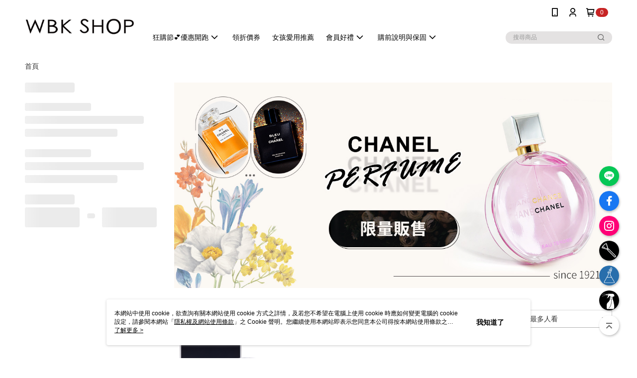

--- FILE ---
content_type: text/html; charset=utf-8
request_url: https://www.wbkshop.com/v2/official/SalePageCategory/420852
body_size: 16366
content:
<!DOCTYPE html>
<html>
<head>
  <title>Chanel 香奈兒 | 品牌總覽(A-Z)商品推薦 | WBK SHOP</title>
  <meta property="og:title" content="Chanel 香奈兒 | 品牌總覽(A-Z)商品推薦 | WBK SHOP">
  <meta property="og:type" content="website">
  <meta property="og:url" content="https://www.wbkshop.com/v2/official/SalePageCategory/420852">
  <meta property="og:description" content="WBK SHOP提供Chanel 香奈兒相關優惠與推薦商品價格可供挑選，線上選購品牌總覽(A-Z)相關商品輕鬆簡單，更多Chanel 香奈兒就在WBK SHOP">
  <meta name="fb:app_id" content="2134620380238381">
  <meta name="viewport" content="width=device-width, initial-scale=1">
  <meta name="description" content="WBK SHOP提供Chanel 香奈兒相關優惠與推薦商品價格可供挑選，線上選購品牌總覽(A-Z)相關商品輕鬆簡單，更多Chanel 香奈兒就在WBK SHOP">
  <meta name="keywords" content="Chanel 香奈兒,品牌總覽(A-Z)">
  <link rel="alternate" hreflang="x-default" href="https://www.wbkshop.com/v2/official/SalePageCategory/420852" />
  <link rel="alternate" href="https://www.wbkshop.com/v2/official/SalePageCategory/420852?lang&#x3D;zh-TW" hreflang="zh-TW" />
  <link rel="canonical" href="https://www.wbkshop.com/v2/official/SalePageCategory/420852" />
  <link rel='stylesheet' href='https://cms-static.cdn.91app.com/lib/cms-theme-core/3.86.1/css/desktop.default.css?v=3.86.1'> 
  <link rel='stylesheet' href='https://cms.cdn.91app.com/cms/common/iconFonts/v1.1.15/nine1/nine1.css' />
  
  <script>
      (function (global) {
          global.nineyi = global.nineyi || {};
          (function (nineyi) {
              nineyi.shopId = 41225;
              nineyi.dependencies = {"imageServiceConfig":{"contentImagesPath":"contents/images","contentIcoPath":"contents/ico","imagePath":"images/original/","imageHost":"https://cms-static.cdn.91app.com/"},"isClearCache":false,"browsingMode":"desktop","device":"desktop","apiConfig":{"serverApiHost":"https://webapi-internal.91app.io/","clientApiHost":"/","isEnableCdnApi":true,"cdnApiHost":"https://webapi.91app.com/","bffHost":"https://fts-api.91app.com","ftsHost":"https://fts-api.91app.com/cms/v1","ftsHostTemp":"https://fts-api.91app.com"},"machineName":"catalog-589bd5c69-4b784","fetchTimeout":"8000","env":"prod","isBot":false,"isGooglebot":false,"shopDomainName":"www.wbkshop.com","pageName":"category","routerPath":"","requestFullUrl":"https://www.wbkshop.com/v2/official/SalePageCategory/420852","shopId":41225,"isFromApp":false,"isShowCustomerServiceCenter":true,"isIE":false,"clientIp":"3.128.180.88","shopProfile":{"DomainType":"Official","AvailableDomain":"","ShopBasicInfo":{"ShopId":41225,"ShopName":"WBK SHOP","ShopStatus":"Open","HasPreviewPermission":false,"ShopStartDate":"/Date(1646064000000+0800)/","ShopDomain":"www.wbkshop.com","IosAppId":"1610099595","AndroidPackageName":"com.nineyi.shop.s041225","IsAdultShop":false,"SsoDomain":"www.wbkshop.com","ShopType":"Small","ThemeColor":"Light","HasApp":true,"LayoutType":"Default","RefUrl":"https://bmai.app/3db48e77","HasBrandStory":true,"HasShopSummary":true,"StoreTotalCount":0,"DesktopLayoutLogo":"https://img.91app.com/webapi/images/s/ShopOfficialDesktopLayoutLogo/41225/41225logo?v=202512301556","MobileLayoutLogo":"https://img.91app.com/webapi/images/s/ShopOfficialMobileLayoutLogo/41225/41225logo?v=202512301556","PageTitle":"WBK SHOP 寶格選物 | 會員招募中","FavIconUrl":"https://img.91app.com/webapi/images/o/16/16/ShopFavicon/41225/41225favicon?v=202512301556","AppleTouchIconUrl":"//img.91app.com/webapi/images/t/512/512/ShopIcon/41225/0/01022106","EnableSendAppLinkSMS":true,"ShopAppNameList":[{"AppName":"WBK SHOP","OSTypeDef":"Android"},{"AppName":"WBK SHOP","OSTypeDef":"iOS"}],"MetaDescription":"WBK SHOP 會員募集中，加入會員不定時享更多優惠！專櫃香水、彩妝、保養買不停，寵愛自己無極限！商品均來自於歐美專櫃、原廠授權經銷商、平行輸入進口。","MetaKeywords":"beautyblende,sigma,美妝蛋,刷具,香奈兒,香水,保養,朵法,darphin,WBK SHOP,寶格選物,WBK SHOP 寶格選物,,","SupplierName":"華尚國際事業有限公司","IsAntiFraud":true,"CustomerServiceChannel":"System","IsDownloadAndroidAPK":false,"SoldOutType":3,"EnableSessionExpire":false,"IsEnabledBackInStockAlert":true,"ShopNameMultilingualContentMap":{},"RecaptchaEnterpriseSiteKey":"6Le3QpgpAAAAAMWD9Mu0-N4SQxn5r28h5g_Xu0kO"},"ShopThirdPartyConfigInfo":{"FacebookConfig":{"FansPageUrl":"https://www.facebook.com/wbkshopusa","AppId":"2134620380238381","CommonAppId":"2134620380238381","CustomAudiencesPixelIds":["241389463051430"],"IsEnableFacebookManualAdvancedMatching":false},"GoogleConfig":{"GoogleAnalyticsTrackingId":"UA-64413146-35","GTMContainerId":"GTM-TF452CT","OfficialShopGoogleTagConfig":{"GoogleConversionData":{"TrackingIdList":["10941331745","16617064713"],"ShopUseNewCode":true,"ConversionList":[{"Id":"10941331745","Label":"snupCPjjp8oDEKHyneEo","TagType":"GoogleConversionForShoppingCart"},{"Id":"16617064713","Label":"p7TeCJKqjPsZEImS0fM9","TagType":"GoogleConversionForShoppingCart"},{"Id":"10941331745","Label":"GebiCPvjp8oDEKHyneEo","TagType":"GoogleConversionForRegistrationCompleted"},{"Id":"16617064713","Label":"_DYACI-qjPsZEImS0fM9","TagType":"GoogleConversionForRegistrationCompleted"},{"Id":"10941331745","Label":"IQs3CPXjp8oDEKHyneEo","TagType":"GoogleConversionForPayFinish"},{"Id":"16617064713","Label":"N_mVCIyqjPsZEImS0fM9","TagType":"GoogleConversionForPayFinish"}]},"GoogleRemarketingData":{"TrackingIdList":["10901334073","16617064713"],"RemarketingList":[{"TrackingId":"10901334073","Label":""},{"TrackingId":"16617064713","Label":""}]},"GoogleAdwordsTrackingIdList":["10941331745","16617064713","10901334073"]},"GoogleAnalytics4TrackingId":"G-5TSV4J605B"},"LineConfig":{"LineUserId":"@iap4743e","IsLineShopLandingPopupEnabled":false,"LineADTracking":[]},"InstagramConfig":{"ShopInstagramUrl":"https://www.instagram.com/wbkshop_beauty"},"AdobeAnalyticsConfig":{"ScriptUrl":""},"YahooConfig":{"YahooGeminiTrackingInfoList":[]},"HasCustomerBot":false,"IsPassOuterMemberCode":false},"ShopCustomerServiceInfo":{"CustomServicePhone":"0223456186","CustomServicePhoneDesc":"週一～週五，09:30～17:30","FacebookBot":{"IsEnable":true,"CloseTime":true,"StartWeeklyWorkingDay":1,"EndWeekDayWorkingDay":5,"StartTime":"09:00","EndTime":"18:00"},"OmnichatAppKey":null,"OmnichatSsoKey":null,"ChatBotEnabled":false,"Vendor":null,"ExtensionMarketplaceUrl":null,"VendorToken1":null,"VendorToken2":null},"ShopFunction":{"IsShowQuestionInsert":true,"IsRememberCreditCard":false,"IsEnabledMultiShopCategory":false,"IsShowChangePassword":true,"IsEnableAddressBook":true,"AddressBookVersion":2,"IsPriceOnTop":false,"IsEnabledNewProductCard":true,"IsEnabledShopCategoryAutoDescription":true,"IsSuggestPriceShowPrice":false,"IsEnableLineAppOrder":true,"IsShowShopIntroduce":true,"IsEnabledRetailStoreExpress":false,"IsEnableShopCustomCurrencyRate":false,"IsEnabledCustomTranslation":false,"IsEnableStoreCredit":false,"IsShowStoreCreditInfo":false,"IsEnabledShopReturnGoods":true,"IsEnabledShopChangeGoods":false,"IsEnabledShopCustomReturnGoods":false,"IsEnabledShopCustomChangeGoods":false,"IsEnableSendAppDownLoadLinkReCaptcha":false,"IsEnabledSalesOrderExtendInfo":false,"IsShowAccountBinding":true,"IsEnableCommentAfterLogin":false,"IsEnableCommentAfterLoginReview":true,"IsShowTradesOrderGroupQRCode":false,"IsEnableGoogleAdManager":false,"IsEnableSkuPointsPay":false,"PointsPayDisplayType":"PointDesc","IsEnableMemberTierEventPopup":false},"EnableCmsModuleTypes":[],"IsVerifyCellphoneBeforeGetOuterId":false},"locale":"zh-TW","translationsData":{"zh-TW":{"theme_core":{"activity":{"days":"天","go_to_promotion_list":"查看活動列表","hours":"時","minutes":"分","promotion_come_to_end":"即將結束","promotion_latest":"最新","seconds":"秒"},"blog":{"article_default_description":"你可以開始在左側設定模組內容，文字模組提供了簡易編輯功能，可設定「字級大小」、「置左、置中、置右」、「粗體、設定文字顏色」，利用這些編輯功能，你可以很方便的編輯排版，完成豐富的內容經營！","article_default_title":"你可以開始在左側設定模組內容","intro":"文章引言","see_more":"去看看","tag":"醒目標籤","title":"文章標題"},"breadcrumbs":{"home_page":"首頁","store_express_page":"門市快送"},"browsing_history":{"bestsellers":"熱銷商品","browsing_history":"瀏覽紀錄","browsing_history_clear":"清除瀏覽紀錄","browsing_history_items":"件商品","browsing_history_none":"暫無瀏覽紀錄","browsing_history_see_more":"快去看看"},"collection_detail":{"detail_page_introduction":"穿搭介紹","detail_page_title":"日本穿搭","home_page":"首頁","no_product":"此穿搭頁面商品台灣皆無販售","not_found":"找不到相關的內容","relative_list_title":"此店員其它穿搭","sku_product_list_title":"穿著單品"},"collection_list":{"list_page_title":"日本穿搭","not_found":"找不到相關的內容","product_count":"共 %{productCount} 件商品"},"default":{"cancel":"取消","confirm":"確認","currency":"幣別","currency_selection":"幣別選擇","custom_title":"自訂標題","language":"語系","language_selection":"語系選擇","loading":"載入中...","look_around":"先逛逛","privacy_tip_info_check":"我知道了","privacy_tip_info_first":"本網站中使用 cookie，欲查詢有關本網站使用 cookie 方式之詳情，及若您不希望在電腦上使用 cookie 時應如何變更電腦的 cookie 設定，請參閱本網站「","privacy_tip_info_read_more":"了解更多 >","privacy_tip_info_second":"隱私權及網站使用條款","privacy_tip_info_third":"」之 Cookie 聲明。您繼續使用本網站即表示您同意本公司得按本網站使用條款之 Cookie 聲明使用 cookie。","restricted_popUp_content_check_age":"才能瀏覽與購買","restricted_popUp_content_HK":"警告：本物品內容可能令人反感；不可將本物品派發、傳閱、出售、出租、交給或出借予年齡未滿18歲的人士或將本物品向該等人士出示、播放或放映。","restricted_popUp_content_info":"請確認你的年齡已成年","restricted_popUp_enter":"已成年，繼續","restricted_popUp_leave":"未成年，離開","restricted_popUp_title":"限制級商品","settings":"設定"},"download":{"download_app":"此內容頁面僅限 APP 瀏覽，下載後查看內容","download_link":"或點擊下載","scan_qr_code":"掃描 QR Code 下載"},"error":{"page_not_found":"URL 錯誤，找不到此頁面","to_home":"點此回首頁"},"footer":{"about_us":"關於我們","anti_fraud_desc":"若接到可疑電話，請洽詢165反詐騙專線","benefit_terms":"會員權益聲明","best_view":"本站最佳瀏覽環境請使用Google Chrome、Firefox或Edge以上版本","brand_story":"品牌故事","contact_us":"聯絡我們","faq":"常見問題","message":"客服留言","official_app":"官方APP","payment":"付款方式","privacy":"隱私權及網站使用條款","return_exchange":"退換貨方式","service_information":"客服資訊","shipping":"運送方式","shopping_instructions":"購物說明","store_info":"門市資訊","store_introduction":"商店簡介","terms_and_conditions":"條款及細則"},"header":{"activity":"最新活動","app_download_send_to_number":"已傳送至%{phoneNumber}<br />您也可以掃描QR code下載","app_download_send_to_phone":"APP載點已傳送至您的手機!<br />您也可以掃描QR code下載","app_download_use_qr_code":"建議您使用QR code掃描下載","barcode_search_placeholder":"請輸入關鍵字或%{skuOuterIdName}","category":"商品分類","category_all":"此分類全部商品","category_badge_gift":"贈品","check_order":"查看訂單","checkout":"結帳","click_to_track_status":"點我追蹤狀態 (外連至UberDirect)","contact_customer":"聯繫客服","current_state":"目前狀態","customer_contact":"客服聯繫","deliver_to_new":"$0<store> 外送 至 $1<address>","delivered_to":"$0<store> 配送到： $1<address>","delivery_address":"外送地址","delivery_by":"由%{name}店為你配送！","delivery_time":"指定配達時段","download":"開啟APP","download_app":"APP下載","download_app_describe":"輸入手機下載官方APP，購物更便利","free_send_download_app":"免費傳送載點至手機","i_know":"我知道了","input_cellphone":"請輸入台灣手機號碼","input_cellphone_global":"請輸入手機號碼","input_key_word":"搜尋商品","invalid_cellphone_format":"手機格式不正確","link_word":"文字連結","log_out":"會員登出","login_signup":"會員登入/註冊","muji_search_barcode":"國際條碼搜尋","muji_search_placeholder":"請輸入關鍵字或國際條碼","my_account":"我的帳戶","my_coupons":"我的優惠券","my_favorite":"我的收藏","my_membership":"會員專區","my_orders":"訂單查詢","new_add_item":"最新加入項目","order_cancel_msg":"系統已為您取消訂單，如有疑問請","order_delivery_address":"目前此筆配送到 %{address} 的訂單","order_delivery_success":"您的訂單已成功配達。","order_fail_msg":"因部分原因配送異常，請您儘快與","order_set":"訂單成立","others_looking_for":"看看其他人都找了什麼","pick_up_at_the_store":"取貨門市","please_enter_shipping_address":"請輸入配送地址","points":"%{point}點","purchase_extra":"加價購","recommended_brand":"推薦品牌","scan_qr_download":"手機掃描 QR Code 立即下載","search":"搜尋","search_barcode":"%{skuOuterIdName}搜尋","shopping_cart":"購物車","shopping_cart_empty":"購物車內目前沒有商品","store":"%{name}店","store_selection_default_text":"選擇門市","store_selection_greeting":"歡迎蒞臨：","store_selection_hint_step1":"選擇最常去的門市為您服務吧！","store_selection_hint_step2":"由%{storeName}為您服務！","top_message":"此區為置頂訊息","use_app":"立刻使用官方APP","your_pick_up_store":"你的取貨門市！"},"header_slider":{"about_caption":"關於","about_us":"關於我們","activity":"最新活動","activity_and_preferential":"活動與優惠","answered":"常見問題","brand_story":"品牌故事","category":"分類","category_all_items":"全部商品","contact_us":"聯絡我們","customer_information":"客服資訊","events_and_discounts":"活動與優惠","exchange":"退換貨方式","facebook":"Facebook","follow_community":"追蹤社群","go_to_target_text":"前往%{targetText}","input_coupon":"優惠券","instagram":"Instagram","invitation_events":"邀請活動","invite_friends":"邀請好友","limited_discount":"限時折扣","line":"LINE","membership":"會員權益聲明","message":"客服留言","not_support_for_just_an_hour":"目前門市不支援小時達服務，先去其他地方逛逛","official_app":"官方APP","payment":"付款方式","privacy_policy":"隱私權及網站使用條款","select_channel":"選擇頻道分類","service_description":"服務說明","shipping":"運送方式","shop_category_is_in_preparation":"分類商品準備中，先去其他地方逛逛","shop_information":"商店資訊","shop_instructions":"購物說明","store":"門市","store_discounts":"門市券","store_information":"門市資訊","store_introduction":"商店簡介","terms_and_conditions":"條款及細則"},"hot_sale_ranking":{"page_title":"熱銷排行榜"},"inline":{"april":"4月","august":"8月","december":"12月","delivery":"外送","delivery_order_status_completed":"餐點已送達","delivery_order_status_delivering":"司機取餐運送中...","delivery_order_status_delivering_desc":"餐點已準備完成，等候司機取餐運送至指定地點","delivery_order_status_preparation_desc":"司機取餐後將以簡訊通知您","delivery_order_title":"預計送達時間","february":"2月","friday":"週五","january":"1月","july":"7月","june":"6月","march":"3月","may":"5月","monday":"週一","november":"11月","number_of_order":"訂單編號","number_of_people_dining":"%{number} 位","october":"10月","please_select_branch":"請選擇分店","reservation_button_reserve_table_title":"立即預訂","reservation_button_reserve_takeout_or_delivery_title":"立即預訂","reservation_dd_reserve_brand_title":"品牌","reservation_dd_reserve_store_title":"分店","reservation_dd_reserve_type_title":"預訂類型","reservation_option_booking":"訂位","reservation_option_online_shoping":"線上購物","reservation_option_takeout_or_delivery":"訂餐","reservation_order_title":"訂位資訊","saturday":"週六","seated":"已入座","select_branch":"選擇分店","september":"9月","sunday":"週日","take_out":"外帶","takeout_delivery_order_status_preparation":"餐點準備中...","takeout_delivery_order_status_waiting_confirmation":"訂單等待餐廳確認中","takeout_delivery_order_status_waiting_desc":"等餐廳確認後，您會收到簡訊才算訂單完成","takeout_order_status_completed":"已完成取餐","takeout_order_status_preparation_desc":"餐點準備完成後將以簡訊通知您","takeout_order_status_ready":"餐點準備完成，等待取餐","takeout_order_status_ready_desc":"請使用訂單編號至餐廳門市取餐","takeout_order_title":"預計取餐時間","thursday":"週四","today":"今日","tuesday":"週二","wednesday":"週三"},"location_inventory":{"cart_will_adjust":"你已選擇了不同的門市，如要繼續，你的購物車將會受庫存影響被調整。","change_delivery_store":"更換配送門市？","current_store":"目前配送門市","currently_busy":"目前忙碌中","have_inventory":"尚有庫存","nearby_inventory":"查看鄰近庫存","no_inventory":"暫無庫存","no_store_available":"目前無可配送門市","other_nearby_store":"其它鄰近門市","please_select_other_store":"目前門市暫時關閉服務，請重新選擇其它門市","re_enter_page":"請重新進入頁面，查看其它鄰近門市","select_this_store":"選擇此門市","sorry":"很抱歉！"},"member":{"check_member_level_description":"查看會員等級說明","check_new_level_benefits":"快來查看新等級的會員權益","check_renew_level_benefits":"快來查看目前等級的會員權益","congrats_upgrade":"升等成功！","renewal_successful":"續等成功！"},"product":{"add_back_in_stock":"貨到通知我","add_cart":"加入購物車","add_favorite":"收藏","add_to_cart":"購買","all_available_items_added":"你已將所有可購買商品添加到購物車","already_in_cart":"已在購物車","app_only":"APP獨賣！馬上下載","back_in_stock":"貨到通知","back_in_stock_input_mail_first":"可訂購時將以電子郵件或 App 推播通知","back_in_stock_input_mail_second":" 因數量有限，收到系統通知後請盡快購買，此功能無法保留商品","back_in_stock_input_mail_third":"確認通知即為同意商品追蹤 Email 及推播，並更新會員電子郵件資料","back_in_stock_limit_first":"訂閱數量已達上限，","back_in_stock_limit_second":"可至貨到通知頁面刪除","back_in_stock_not_login":"請先登入，再開啟通知","can_not_buy":"無法購買","cancel_back_in_stock":"取消貨到通知","choose_purchase_method":"請選擇購買方式","confirm":"確認","immediately_buy":"立即結帳","immediately_buy_express_sale_page":"馬上搶購","in_store_only":"門市限定","include_these_salepages_text":"內含以下商品","input_mail":"輸入電子郵件","insufficient_inventory":"庫存量不足","is_missing_purchase_method":"無法購買","its_restricted_product":"此為%{label}商品","limit_max_value_msg":"最多購買上限為%{maxValue}件","login":"登入","login_and_try_again":"請先登入會員後再試一次","mail":"電子郵件","mail_format_error":"電子郵件格式錯誤","max_purchase_limit":"已達最大可購數量","maximum_purchase_of_limit_items_for_this_product":"本商品最多購買 %{maxValue} 件","no_restock":"售完不補貨","not_selling_mask_label_text":"暫停販售","not_start_sell":"尚未開賣","points":"%{points}點","points_string":"點","purchase_qualification_required":"需至少符合以下一項資格才可購買","required":"必填","restock":"售完補貨中","salepage_bundle_p2_title":"選擇商品選項","salepage_removed_placeholder":"此商品已下架","select_product_for_comment":"選擇要評價的商品","selling_start_date_time":"%{sellingStartDateTime} 開賣","selling_will_kickoff":"即將開賣","share_to_buy":"分享後立即購買","sku_select_placeholder":"請選擇商品選項","sold_out":"已售完","sold_out_express_sale_page":"熱銷一空","some_items_are_out_of_stock":"部分商品的選項庫存不足，請重新選擇","stock_qty":"可售 %{stockQty} 件","subscribed_time":"加入時間：","this_option_is_out_of_stock":"此選項庫存不足，請重新選擇","unable_to_add_cart":"無法加入購物車"},"promotion":{"come_to_end":"即將結束","latest":"最新"},"quick_entry":{"shortcut_function":"快捷功能"},"recommendation_section":{"other_people_watching":"其他人也在看","recommended_to_you":"為你推薦","you_might_like":"你可能會喜歡"},"search":{"search_product":"搜尋商品"},"shop_category":{"all":"全部","all_category":"所有分類","all_products":"全部商品","category":"分類","category_products_title":"分類商品","chosen":"已選擇","clear_all_filters":"清除所有篩選","create_fast_buy_order_system_error":"系統忙碌中，請稍後再試。","delivery_sms":"配送簡訊","fast_buy":"快速結帳","fast_buy_api_false_common_message":"快速結帳失敗，請重新整理","fast_buy_change_order":"修改訂單","fast_buy_confirm":"確認","fast_buy_confirm_payment":"確認付款","fast_buy_discount":"折扣","fast_buy_discount_coupon":"折價券","fast_buy_eligible":"符合","fast_buy_error_message":"錯誤訊息","fast_buy_freight":"運費","fast_buy_giveaway":"贈","fast_buy_go_to_checkout":"前往結帳","fast_buy_go_to_index":"回首頁","fast_buy_ineligible":"不符合","fast_buy_no_garbage_error_message":"很抱歉，目前環保二用袋已售罄無法提供快速結帳。","fast_buy_order_info":"訂單資訊","fast_buy_payment_method":"付款方式","fast_buy_product_information":"商品資訊","fast_buy_receiver_info":"收件人資訊","fast_buy_shipping_coupon_discount":"運費券折扣","fast_buy_sold_out":"已售完","fast_buy_subtotal":"小計","fast_buy_total":"總計：","fast_buy_with_promo_code":"（含使用優惠碼 %{promoCode}）","filter":"篩選","filter_selected":"已選擇篩選條件","gift":"贈品","go_to_other_category":"先去別的分類逛逛","go_to_other_place":"先去其他地方逛逛","highest":"最高","home_page":"首頁","lowest":"最低","no_products_matched_filter":"沒有商品符合篩選條件","not_support_for_just_an_hour":"目前門市不支援小時達服務","order_delivery_notification":"下單後務必留意$0<sms>與$1<notification>確保商品順利送交予您！","orderby_curator":"店長推薦","orderby_newest":"最新上架","orderby_page_view":"最多人看","orderby_price_high_to_low":"價格高到低","orderby_price_low_to_high":"價格低到高","orderby_sales":"熱賣商品","original_range":"原始區間","pay_amount":"金額：","payment":"付款方式","please_choose":"請選擇","popular_tag":"熱門標籤","price":"價格","price_range":"價格區間","product_category":"商品分類","product_count":"共 %{productCount} 項商品","products_in_this_section":"本區商品","publish_notification":"推播通知","related_category":"相關分類","related_products":"相關商品","select_category":"選擇分類","select_channel":"選擇頻道分類","shipping":"運送方式","shop_category_is_in_preparation":"分類商品準備中","shopping_cart_price":"購物車金額：","show_all_filters":"顯示所有篩選條件","show_less":"顯示更少","show_more":"顯示更多","sort_by":"排序","swipe_to_next_category":"繼續滑動看下一個分類","swipe_to_prev_category":"繼續滑動看上一個分類","unlimited":"不限","watching":"你正在看"},"store_express":{"active_location":"配送門市","address":"地址","address_not_found":"輸入的地址不在配送範圍無法運送，請嘗試輸入其他地址","address_title":"快送地址","auto_locate_failed":"獲取定位失敗","auto_locate_success":"定位成功","avaliable_locations":"可配送鄰近門市如下：","block":"地區","change_location_hint":"將為你確認購物車商品在「%{locationName}」的庫存，你確定要變更嗎？","check_location":"已配對最近門市","chincking":"配對中","city":"縣市","comment":"備註","comment_hint":"輸入樓層或房號","confirm":"確認","display_error_msg":"顯示錯誤訊息","distance":"距離","inout_address":"輸入地址","input_address":"輸入地址","input_floor":"輸入樓層或房號","input_location":"輸入門市","left_hint":"你確定要離開外送門市服務嗎？","location_service":"定位服務","location_title":"變更配送門市","modify":"修改","no_choice":"尚未選擇","no_location_address":"尚無門市地址","receiver_info":"收件資訊","renew_location":"已重新配對新門市","select_block":"選擇地區","select_city":"選擇縣市","send_to":"外送至","sent_to_address":"外送至%{address}","update_location_confirm":"修改地址或配送門市，須回到首頁調整並重新結帳，你確定要修改嗎？","welcome":"歡迎使用門市快送"},"tag_category":{"related_category":"相關分類","related_products":"相關商品","watching":"你正在看"},"toast":{"add_success":"加入成功","add_to_cart_fail":"加入購物車失敗，請稍後再試","add_to_wishlist_successfully":"加入收藏成功","back_in_stock_subscribe_success":"可訂購時將通知","back_in_stock_unsubscribe_success":"已取消通知","cancel_back_in_stock_input_mail_success":"已取消通知","filter_upper_limit":"篩選條件已達上限","got_it":"我知道了","is_closed":"商品已下架","login_success":"登入成功","logout_success":"登出成功","no_start":"商品尚未開賣","not_found":"無此商品","reload":"重新整理","remove_success":"移除成功","removed_from_wishlist_successfully":"移除收藏成功","sale_page_bundle_loading_failed":"無法載入商品資訊","select_error":"請先選取選項","sold_out":"商品已售完","submit_error":"送出失敗","submit_success":"送出成功","system_error":"系統忙碌中，請重試","un_listing":"此商品尚未發布"},"toolbox":{"coupon":"門市券","custom":"自訂功能","fb_messenger":"FB Messenger","fb_page":"Facebook 粉絲團","fb_send_messege":"發送訊息","ig":"Instagram","line":"LINE","store_info":"門市資訊"}},"catalog":{}}},"market":"TW","isEnableLocaleSelect":true,"isShowCollectionBoard":false,"isEnableCustomerServiceCenter":true,"isEnableCmsCdn":true,"themecoreVersion":"3.86.1","serverRenderData":{"isEnableSpecialPriceFrontendSort":false,"isEnableStoreExpressPage":false,"googleApiKey":"AIzaSyCDgF43O93eq3D2yjdisjZrHOj_CEtEd_0","metafieldTemplate":{"id":"67736c19bc49302f1bda6e1e","type":"SalepageCard","templateFields":[{"key":"metafield_1","templateFieldKey":"template_field_1","displayType":"PrimaryLabel","textSize":"10px","textWeight":"Normal","textColor":"#FF5353"},{"key":"salepage_title","templateFieldKey":"template_field_2","displayType":"Text","textSize":"12px","textWeight":"Normal","textColor":"#000000"},{"key":"salepage_price","templateFieldKey":"template_field_3","displayType":"Text","textSize":"14px","textWeight":"Bold","textColor":"#000000"}]}},"isDesignCloudEnabled":false,"designCloudBigCEnabledArea":[]};
              nineyi.isPreviewMode = false;
              nineyi['__PRELOADED_STATE__'] = {"globalStyleData":{"generalStyle":{"discountMoneyColor":"#ce2750","moneyColor":"#ce2750"},"buttonStyle":{"secondBtnTextColor":"#000000","primaryBtnTextColor":"#ffffff","primaryBtnBgColor":"#181818","secondBtnBorderColor":"#000000"},"tagStyle":{"generalTagTextColor":"#ffffff","emphasisTagBgColor":"#0e0b0b","generalTagBgColor":"#c72424","keyWordTagTextColor":"#cccccc","emphasisTagTextColor":"#ffffff"}},"construct":{"header":[{"moduleIndex":0,"attributes":{"isFirstView":true,"badgeStyle":{"color":"#ffffff","backgroundColor":"#c72424"},"customLinkListMenuSwitch":{"isTurnOn":true},"headerStyle":{"backgroundStyle":"viewOnTop","backgroundColor":"#ffffff"},"navStyle":{"color":"#000000"},"activityMenuSwitch":{"isTurnOn":false},"logoSrc":{"materialId":"brand002_logo","materialKey":"brand002_logo-du2cjlmcn2","materialItem":{"materialKey":"brand002_logo-du2cjlmcn2","isEnableCompressDesktop":true,"desktopImageInfo":{"width":300,"fileSize":6048,"fileExtension":"image/png","resizeList":[],"height":88},"imageUrl":"c938482f-89bd-47ea-ae1c-f5cbe8d1fac8-1643182850-nw00nmja6t_d.png"}},"categoryMenuSwitch":{"isTurnOn":true},"toolbox":{"toolboxList":[{"urlType":"custom","isPinned":false,"itemIndex":0,"linkUrl":"https://line.naver.jp/ti/p/d3PNWo1","invalid":false,"id":"line","itemKey":"wk97pamsbn"},{"urlType":"custom","isPinned":false,"itemIndex":1,"linkUrl":"https://www.facebook.com/wbkshopusa/","invalid":false,"id":"fb_page","itemKey":"0q5tjulut2"},{"urlType":"custom","isPinned":false,"itemIndex":2,"linkUrl":"https://www.instagram.com/wbkshop_beauty/","invalid":false,"id":"ig","itemKey":"e5ffh8ruqn"},{"linkInfo":{"params":"a477d754-54ba-4977-934c-c51edf0de911","pageType":"p17"},"isEnableCompressMobile":false,"mobileImageInfo":{"width":50,"fileSize":2261,"fileExtension":"image/jpeg","resizeList":[],"height":50},"isPinned":false,"isEnableCompressDesktop":false,"customName":"Sigma 刷具","imageUrlMobile":"c938482f-89bd-47ea-ae1c-f5cbe8d1fac8-1657517065-qx8zqyeph3_m.jpg","itemKey":"qx8zqyeph3","materialKey":"toolbox-du2cjlmcn2","urlType":"internal","itemIndex":3,"invalid":false,"id":"custom","linkUrl":"https://www.wbkshop.com/page/sigma"},{"isEnableCompressMobile":false,"linkInfo":{"params":"420846","pageType":"p02"},"mobileImageInfo":{"width":150,"fileSize":8931,"fileExtension":"image/jpeg","resizeList":[],"height":150},"isPinned":false,"isEnableCompressDesktop":false,"customName":"修麗可","imageUrlMobile":"79e5dbd3-d64b-4234-b0cd-876bd200018f-1713161623-tygg669xjt_m.jpg","itemKey":"tygg669xjt","materialKey":"toolbox-du2cjlmcn2","urlType":"internal","itemIndex":4,"invalid":false,"id":"custom","compressVersion":2,"linkUrl":"https://www.wbkshop.com/v2/official/SalePageCategory/420846"},{"linkInfo":{"params":"055cf9a0-3c6c-4589-ad94-554a1153f964","pageType":"p17"},"isEnableCompressMobile":false,"mobileImageInfo":{"width":150,"fileSize":5742,"fileExtension":"image/jpeg","resizeList":[],"height":150},"isPinned":false,"isEnableCompressDesktop":false,"customName":"黑牌碧歐馨","imageUrlMobile":"79e5dbd3-d64b-4234-b0cd-876bd200018f-1713161593-211agr8qmw_m.jpg","itemKey":"211agr8qmw","materialKey":"toolbox-du2cjlmcn2","urlType":"internal","itemIndex":5,"invalid":false,"id":"custom","compressVersion":2,"linkUrl":"https://www.wbkshop.com/page/MaisonBriochin"}]},"optionsMenuSwitch":{"ecouponMenuIsTurnOn":true,"browsingHistoryMenuIsTurnOn":true,"promotionMenuIsTurnOn":true},"topMessageData":{"linkInfo":{"params":"918531","pageType":"p06"},"backgroundColor":"#d64040","urlType":"internal","isTurnOn":true,"color":"#faf9f9","linkUrl":"https://www.wbkshop.com/v2/ECoupon/Detail/918531","text":"12盛宴✨全館滿千領$111券"},"customLinkListMenuTitle":{"text":"WBK SHOP"},"customLinkListMenu":[{"itemIndex":0,"childList":[{"itemIndex":0,"linkInfo":{"params":"a477d754-54ba-4977-934c-c51edf0de911","pageType":"p17"},"urlType":"internal","text":"狂購節💎｜Sigma 滿千送E38","itemKey":"xpqhgd8r0x","linkUrl":"https://www.wbkshop.com/page/sigma"},{"itemIndex":1,"linkInfo":{"params":"507433","pageType":"p18"},"urlType":"internal","text":"狂購節💎｜美妝蛋、Tweezerman 3件92折","itemKey":"wv7mhyoczi","linkUrl":"https://www.wbkshop.com/v2/PromotionEngine/Detail/507433"},{"itemIndex":2,"linkInfo":{"params":"455231","pageType":"p02"},"urlType":"internal","text":"狂購節💎｜Voluspa 香氛蠟燭直降$370","itemKey":"56pgqtx7ze","linkUrl":"https://www.wbkshop.com/v2/official/SalePageCategory/455231"},{"itemIndex":3,"linkInfo":{"params":"422303","pageType":"p02"},"urlType":"internal","text":"狂購節💎｜LAB Series 63折起","itemKey":"pzwxrmkqvy","linkUrl":"https://www.wbkshop.com/v2/official/SalePageCategory/422303"},{"itemIndex":4,"linkInfo":{"params":"526920","pageType":"p02"},"urlType":"internal","text":"狂購節💎｜出清特惠專區","itemKey":"73i97vt1jo","linkUrl":"https://www.wbkshop.com/v2/official/SalePageCategory/526920"}],"text":"狂購節💕優惠開跑","additionalChildList":[],"itemKey":"0fynuwioyc","isShowOnMobile":true},{"itemIndex":1,"linkInfo":{"pageType":"p05"},"urlType":"internal","text":"領折價券","itemKey":"6akd35msvj","isShowOnMobile":false,"linkUrl":"https://www.wbkshop.com/v2/ECoupon/List"},{"itemIndex":2,"linkInfo":{"params":"410102","pageType":"p02"},"urlType":"internal","text":"女孩愛用推薦","itemKey":"y7i7ymc52v","linkUrl":"https://www.wbkshop.com/v2/official/SalePageCategory/410102"},{"linkInfo":{"pageType":"p15"},"urlType":"internal","itemIndex":3,"childList":[{"itemIndex":0,"linkUrl":"https://www.wbkshop.com/page/Memberjoin","urlType":"custom","text":"會員｜新朋友看過來！","itemKey":"ullamh5xoj"},{"itemIndex":1,"linkInfo":{"params":"04e45695-691f-4ced-95a2-936cf28766a9","pageType":"p17"},"urlType":"internal","text":"會員 | 會員等級介紹","itemKey":"6lt25z6mws","linkUrl":"https://www.wbkshop.com/page/member"},{"itemIndex":2,"linkUrl":"https://www.wbkshop.com/page/points","urlType":"custom","text":"會員 | 紅利點數說明","itemKey":"haur7ccaqn"},{"itemIndex":3,"linkInfo":{"params":"2d56c079-e727-469c-9d09-ab525afee8d0","pageType":"p17"},"urlType":"internal","text":"賺$200購物金｜邀請好姊妹一起買","itemKey":"wqs60lsuzj","linkUrl":"https://www.wbkshop.com/page/friend"},{"itemIndex":4,"linkInfo":{"params":"4768aac4-657c-4611-b702-babeaecd2b15","pageType":"p17"},"urlType":"internal","text":"領$50購物金｜好評分享活動","itemKey":"azvcqlqj2w","linkUrl":"https://www.wbkshop.com/page/share"}],"text":"會員好禮","isShowOnDesktop":true,"itemKey":"y6gu3w9ikf","isShowOnMobile":true,"linkUrl":"https://www.wbkshop.com/v2/VipMember/Profile"},{"linkInfo":{"params":"420846","pageType":"p02"},"urlType":"internal","itemIndex":4,"childList":[{"itemIndex":0,"linkInfo":{"pageType":"p17"},"linkUrl":"https://www.wbkshop.com/v2/Official/BrandStory","urlType":"custom","text":"關於｜WBK SHOP","itemKey":"j4ovi3vmjq"},{"itemIndex":1,"linkInfo":{"params":"c87e873e-3fb6-4cb0-a5a9-bee8e3d33f3e","pageType":"p17"},"urlType":"internal","text":"兩年保固｜Sigma Beauty","itemKey":"qncdnli7ul","linkUrl":"https://www.wbkshop.com/page/SigmaWarrantyDetails"},{"itemIndex":2,"linkInfo":{"pageType":"p20"},"urlType":"internal","text":"分享｜產品介紹分享","itemKey":"l0ptqr7adz","linkUrl":"https://www.wbkshop.com/v2/shop/InfoModuleList#!/ArticleList"}],"text":"購前說明與保固","isShowOnDesktop":true,"itemKey":"h7pef19maa","linkUrl":"https://www.wbkshop.com/v2/official/SalePageCategory/420846"}],"activityMenu":{"title":"最新活動","caption":"最新活動"}},"id":"HeaderA","groupId":"Header","moduleKey":"du2cjlmcn2"}],"center":[{"moduleIndex":0,"attributes":{"isFirstView":true,"isShowOnMobile":true},"id":"CategoryBreadcrumbs"},{"moduleIndex":1,"attributes":{"isFirstView":true,"isShowOnMobile":false,"displayRowNumber":1},"id":"CategoryTags"},{"moduleIndex":2,"componentType":"pages","attributes":{"buttonVisibility":{"isFavoriteVisible":true,"isAddToCartVisible":true},"isFirstView":true},"id":"ShopCategory"}],"footer":[{"moduleIndex":-1,"attributes":{"isFirstView":false},"id":"Footer","groupId":"Footer","moduleKey":"78645a21-92f1-4129-8b59-7e1fc54b336f"}]},"pageMetaData":{}};
              nineyi.silo = '91app';
              nineyi.pageType = 'p02';
              nineyi.viewId = '';
              nineyi.i18n = {"preferredCurrency":"TWD","isEnableAutoDetectLanguage":false,"detectLocationPreferredLangs":["zh-TW"],"defaultLanguage":"zh-TW","availableLanguages":["zh-TW"],"isEnableLanguage":true,"allLanguages":[{"lang":"en-US","display":"English (US)"},{"lang":"zh-TW","display":"中文 (繁體)"},{"lang":"zh-HK","display":"中文 (香港)"},{"lang":"zh-CN","display":"中文 (简体)"},{"lang":"ms-MY","display":"Bahasa Melayu"},{"lang":"ja-JP","display":"日本語"},{"lang":"th-TH","display":"ไทย"}],"defaultCurrency":"TWD","availableCurrencies":["TWD"],"isEnableCurrency":false,"salesMarketSettings":{"salesMarket":"TW","salesCurrency":"TWD"}} || {};
              nineyi.dcCdnDomain = 'https://cms-static.cdn.91app.com/static/userSite/trinity-core/1.0.14';
              nineyi.dcApiDomain = 'https://design-api.91app.com';
          })(global.nineyi)
      })(window);
  </script>  <script>
      window.nineyi = window.nineyi || {};
      window.nineyi.gaSetting = {
          GoogleAnalyticsTrackingId: 'UA-64413146-35',
          GoogleAnalytics4TrackingId: 'G-5TSV4J605B',
          CookieDomainSetting: document.location.hostname,
          originDomain: '',
          officialSsoDomain: 'www.wbkshop.com',
          countryName: 'tw'
      };
  </script>  <!--GoogleConversion Start-->
  <script async src="https://www.googletagmanager.com/gtag/js?id=UA-64413146-35"></script>
  <script>
      window.dataLayer = window.dataLayer || [];
      function gtag() { dataLayer.push(arguments); }
      gtag('js', new Date());
      gtag('config', 'AW-10941331745',{
          cookie_domain: document.location.hostname,
          allow_enhanced_conversions: true,
      });
      gtag('config', 'AW-16617064713',{
          cookie_domain: document.location.hostname,
          allow_enhanced_conversions: true,
      });
      gtag('config', 'AW-10901334073',{
          cookie_domain: document.location.hostname,
          allow_enhanced_conversions: true,
      });
  </script>
  <!--GoogleConversion End-->  <!-- Google Tag Manager -->
  <script>(function(w,d,s,l,i){w[l]=w[l]||[];w[l].push({'gtm.start':
  new Date().getTime(),event:'gtm.js'});var f=d.getElementsByTagName(s)[0],
  j=d.createElement(s),dl=l!='dataLayer'?'&l='+l:'';j.async=true;j.src=
  'https://www.googletagmanager.com/gtm.js?id='+i+dl;f.parentNode.insertBefore(j,f);
  })(window,document,'script','dataLayer','GTM-TF452CT');</script>
  <!-- End Google Tag Manager -->  <script type="application/ld+json">
    {
      "@context": "http://schema.org",
      "@type": "LocalBusiness",
      "name": "Chanel 香奈兒 | 品牌總覽(A-Z)商品推薦 | WBK SHOP",
      "image": ""
    }
  </script>  <link rel='icon' href=https://img.91app.com/webapi/images/o/16/16/ShopFavicon/41225/41225favicon?v&#x3D;202512301556 />
  <link rel='shortcut icon' href=https://img.91app.com/webapi/images/o/16/16/ShopFavicon/41225/41225favicon?v&#x3D;202512301556 />
  <link rel="apple-touch-icon" href=//img.91app.com/webapi/images/t/512/512/ShopIcon/41225/0/01022106 />
  <link rel="apple-touch-icon" sizes="180x180" href=//img.91app.com/webapi/images/t/512/512/ShopIcon/41225/0/01022106>
  <link rel="apple-touch-icon-precomposed" href=//img.91app.com/webapi/images/t/512/512/ShopIcon/41225/0/01022106 /></head>
<body >
  <!-- Google Tag Manager (noscript) -->
  <noscript><iframe src="https://www.googletagmanager.com/ns.html?id=GTM-TF452CT"
  height="0" width="0" style="display:none;visibility:hidden"></iframe></noscript>
  <!-- End Google Tag Manager (noscript) -->  <!-- Facebook Pixel Code Start -->
  <script>
      !function (f, b, e, v, n, t, s) {
          if (f.fbq) return;
          n = f.fbq = function () {
              n.callMethod ?
                  n.callMethod.apply(n, arguments) : n.queue.push(arguments)
          };
          if (!f._fbq) f._fbq = n;
          n.push = n;
          n.loaded = !0;
          n.version = '2.0';
          n.queue = [];
          t = b.createElement(e);
          t.async = !0;
          t.src = v;
          s = b.getElementsByTagName(e)[0];
          s.parentNode.insertBefore(t, s)
      }(window, document, 'script', '//connect.facebook.net/en_US/fbevents.js');
      window.nineyi.facebookConfig = JSON.parse('{"FansPageUrl":"https://www.facebook.com/wbkshopusa","AppId":"2134620380238381","CommonAppId":"2134620380238381","CustomAudiencesPixelIds":["241389463051430"],"IsEnableFacebookManualAdvancedMatching":false,"allSiteFbPixelId":"1021834927899745"}');
  </script>
  <!--Facebook Pixel Code End-->  <!-- shopExtensions Start-->
  <!-- shopExtensions End-->  <!-- YAHOO Gemini Code Start -->
  <script type="application/javascript">
      (function (w, d, t, r, u) {
          w[u] = w[u] || [];
          JSON.parse('[]').forEach(function (item) {
              let _properties = { 'pixelId': item.PixelId };
              w[u].push({
                  'projectId': item.ProjectId,
                  'properties': _properties
              })
          });
          var s = d.createElement(t);
          s.src = r;
          s.async = true;
          s.onload = s.onreadystatechange = function () {
              var y, rs = this.readyState, c = w[u];
              if (rs && rs != "complete" && rs != "loaded") {
                  return
              } try {
                  y = YAHOO.ywa.I13N.fireBeacon;
                  w[u] = [];
                  w[u].push = function (p) { y([p]) };
                  y(c)
              } catch (e) { }
          };
          var scr = d.getElementsByTagName(t)[0], par = scr.parentNode;
          par.insertBefore(s, scr) ;
      })(window, document, "script", "https://s.yimg.com/wi/ytc.js", "dotq");
  </script>
  <!-- YAHOO Gemini Code End -->
  <script>
      (function (root) {
          root.nineyi = root.nineyi || {};
          root.nineyi.ServiceWorker = root.nineyi.ServiceWorker || {};
          root.nineyi.ServiceWorker.Env = "prod";
          root.nineyi.ServiceWorker.Options = {
  	        v: "1",
  	        tid: "UA-64413146-35",
  	        ccode: "TW",
  	        ch: 'web',
  	        cud: "TWD",
  	        ld: "zh-TW"
          }
      })(this);
  </script>  <div id="fb-root"></div>
  <script>
      if(typeof window !== 'undefined') {
          window.fbAsyncInit = function() {
              FB.init({
                  appId            : "2134620380238381",
                  autoLogAppEvents : true,
                  xfbml            : true,
                  version          : "v2.10"
              });
          };
      }
  </script>
  <script async defer crossorigin="anonymous">
      (function (d, s, id) {
          var js, fjs = d.getElementsByTagName(s)[0];
          if (d.getElementById(id)) return;
          js = d.createElement(s);
          js.id = id;
          js.src = "//connect.facebook.net/zh_TW/sdk.js";
          fjs.parentNode.insertBefore(js, fjs);
      }(document, 'script', 'facebook-jssdk'));
  </script>  <div id="root"></div>
<section id="seo-auto-description-section" style="visibility: hidden;">
    <p>Chanel 香奈兒</p>
    <p>WBK SHOP為您提供Chanel 香奈兒的優惠與推薦商品，讓您輕鬆選購心儀的Chanel 香奈兒商品。我們提供多款Chanel 香奈兒商品供您選擇，價格實惠，品質有保證。WBK SHOP是您選購Chanel 香奈兒商品的最佳選擇，快來探索更多Chanel 香奈兒的精彩吧！</p>
</section>
<script type="application/ld+json">
    {
    "@context": "https://schema.org",
    "@type": "BreadcrumbList",
    "itemListElement": [{"@type":"ListItem","position":1,"name":"首頁","item":"https://www.wbkshop.com"},{"@type":"ListItem","position":2,"name":"品牌總覽(A-Z)","item":"https://www.wbkshop.com/v2/official/SalePageCategory/419873"},{"@type":"ListItem","position":3,"name":"Chanel 香奈兒","item":"https://www.wbkshop.com/v2/official/SalePageCategory/420852"}]
    }
</script>
  <!-- StackDriver Reporter Start -->
  <script>
      window.nineyi.env = 'prod';
      window.nineyi.stackdriverConfig = {"name":"catalog","version":"5.97.1"};
  </script>
  <!-- StackDriver Reporter End -->  
  
  <script type="text/javascript" src="https://tracking-client.91app.com/tracking-service/sdk/ec/latest/main.min.js?timestamp=1693903690"></script>
  
  <script src="https://cms-static.cdn.91app.com/lib/react/16.14.0/umd/react.production.min.js?timestamp=1693903690"></script>
  <script src="https://cms-static.cdn.91app.com/lib/react-dom/16.14.0/umd/react-dom.production.min.js?timestamp=1693903690"></script>
  
  <script src="https://cms-static.cdn.91app.com/lib/lodash/4.17.21/lodash.min.js?timestamp=1693903690"></script>
  <script src="https://cms-static.cdn.91app.com/lib/jsonpath/1.1.1/jsonpath.min.js?timestamp=1693903690"></script>
  <script src="https://cms-static.cdn.91app.com/lib/react-redux/7.2.3/react-redux.min.js?timestamp=1693903690"></script>
  <script src="https://app.cdn.91app.com/global/currency-exchange-rate/currency.js"></script>
  

    <script defer src="https://cms-static.cdn.91app.com/lib/cms-theme-core/3.86.1/js/nineyi.themeCore.desktop.category.vendor.module.js?timestamp=1693903690"></script>
    <script defer src="https://cms-static.cdn.91app.com/lib/cms-theme-core/3.86.1/js/nineyi.themeCore.desktop.category.vendor-91app.module.js?timestamp=1693903690"></script>
    <script defer src="https://cms-static.cdn.91app.com/lib/cms-theme-core/3.86.1/js/nineyi.themeCore.desktop.category.client.module.js?timestamp=1693903690"></script>
</body>
</html>

--- FILE ---
content_type: application/javascript
request_url: https://cms-static.cdn.91app.com/lib/jsonpath/1.1.1/jsonpath.min.js?timestamp=1693903690
body_size: 26819
content:
/*! jsonpath 1.1.1 */
!function(a){if("object"==typeof exports&&"undefined"!=typeof module)module.exports=a();else if("function"==typeof define&&define.amd)define([],a);else{var b;b="undefined"!=typeof window?window:"undefined"!=typeof global?global:"undefined"!=typeof self?self:this,b.jsonpath=a()}}(function(){var a;return function a(b,c,d){function e(g,h){if(!c[g]){if(!b[g]){var i="function"==typeof require&&require;if(!h&&i)return i(g,!0);if(f)return f(g,!0);var j=new Error("Cannot find module '"+g+"'");throw j.code="MODULE_NOT_FOUND",j}var k=c[g]={exports:{}};b[g][0].call(k.exports,function(a){var c=b[g][1][a];return e(c||a)},k,k.exports,a,b,c,d)}return c[g].exports}for(var f="function"==typeof require&&require,g=0;g<d.length;g++)e(d[g]);return e}({"./aesprim":[function(b,c,d){!function(b,c){"use strict";"function"==typeof a&&a.amd?a(["exports"],c):c(void 0!==d?d:b.esprima={})}(this,function(a){"use strict";function b(a,b){if(!a)throw new Error("ASSERT: "+b)}function c(a){return a>=48&&a<=57}function d(a){return"0123456789abcdefABCDEF".indexOf(a)>=0}function e(a){return"01234567".indexOf(a)>=0}function f(a){return 32===a||9===a||11===a||12===a||160===a||a>=5760&&[5760,6158,8192,8193,8194,8195,8196,8197,8198,8199,8200,8201,8202,8239,8287,12288,65279].indexOf(a)>=0}function g(a){return 10===a||13===a||8232===a||8233===a}function h(a){return 64==a||36===a||95===a||a>=65&&a<=90||a>=97&&a<=122||92===a||a>=128&&eb.NonAsciiIdentifierStart.test(String.fromCharCode(a))}function i(a){return 36===a||95===a||a>=65&&a<=90||a>=97&&a<=122||a>=48&&a<=57||92===a||a>=128&&eb.NonAsciiIdentifierPart.test(String.fromCharCode(a))}function j(a){switch(a){case"class":case"enum":case"export":case"extends":case"import":case"super":return!0;default:return!1}}function k(a){switch(a){case"implements":case"interface":case"package":case"private":case"protected":case"public":case"static":case"yield":case"let":return!0;default:return!1}}function l(a){return"eval"===a||"arguments"===a}function m(a){if(hb&&k(a))return!0;switch(a.length){case 2:return"if"===a||"in"===a||"do"===a;case 3:return"var"===a||"for"===a||"new"===a||"try"===a||"let"===a;case 4:return"this"===a||"else"===a||"case"===a||"void"===a||"with"===a||"enum"===a;case 5:return"while"===a||"break"===a||"catch"===a||"throw"===a||"const"===a||"yield"===a||"class"===a||"super"===a;case 6:return"return"===a||"typeof"===a||"delete"===a||"switch"===a||"export"===a||"import"===a;case 7:return"default"===a||"finally"===a||"extends"===a;case 8:return"function"===a||"continue"===a||"debugger"===a;case 10:return"instanceof"===a;default:return!1}}function n(a,c,d,e,f){var g;b("number"==typeof d,"Comment must have valid position"),ob.lastCommentStart>=d||(ob.lastCommentStart=d,g={type:a,value:c},pb.range&&(g.range=[d,e]),pb.loc&&(g.loc=f),pb.comments.push(g),pb.attachComment&&(pb.leadingComments.push(g),pb.trailingComments.push(g)))}function o(a){var b,c,d,e;for(b=ib-a,c={start:{line:jb,column:ib-kb-a}};ib<lb;)if(d=gb.charCodeAt(ib),++ib,g(d))return pb.comments&&(e=gb.slice(b+a,ib-1),c.end={line:jb,column:ib-kb-1},n("Line",e,b,ib-1,c)),13===d&&10===gb.charCodeAt(ib)&&++ib,++jb,void(kb=ib);pb.comments&&(e=gb.slice(b+a,ib),c.end={line:jb,column:ib-kb},n("Line",e,b,ib,c))}function p(){var a,b,c,d;for(pb.comments&&(a=ib-2,b={start:{line:jb,column:ib-kb-2}});ib<lb;)if(c=gb.charCodeAt(ib),g(c))13===c&&10===gb.charCodeAt(ib+1)&&++ib,++jb,++ib,kb=ib,ib>=lb&&O({},db.UnexpectedToken,"ILLEGAL");else if(42===c){if(47===gb.charCodeAt(ib+1))return++ib,++ib,void(pb.comments&&(d=gb.slice(a+2,ib-2),b.end={line:jb,column:ib-kb},n("Block",d,a,ib,b)));++ib}else++ib;O({},db.UnexpectedToken,"ILLEGAL")}function q(){var a,b;for(b=0===ib;ib<lb;)if(a=gb.charCodeAt(ib),f(a))++ib;else if(g(a))++ib,13===a&&10===gb.charCodeAt(ib)&&++ib,++jb,kb=ib,b=!0;else if(47===a)if(47===(a=gb.charCodeAt(ib+1)))++ib,++ib,o(2),b=!0;else{if(42!==a)break;++ib,++ib,p()}else if(b&&45===a){if(45!==gb.charCodeAt(ib+1)||62!==gb.charCodeAt(ib+2))break;ib+=3,o(3)}else{if(60!==a)break;if("!--"!==gb.slice(ib+1,ib+4))break;++ib,++ib,++ib,++ib,o(4)}}function r(a){var b,c,e,f=0;for(c="u"===a?4:2,b=0;b<c;++b){if(!(ib<lb&&d(gb[ib])))return"";e=gb[ib++],f=16*f+"0123456789abcdef".indexOf(e.toLowerCase())}return String.fromCharCode(f)}function s(){var a,b;for(a=gb.charCodeAt(ib++),b=String.fromCharCode(a),92===a&&(117!==gb.charCodeAt(ib)&&O({},db.UnexpectedToken,"ILLEGAL"),++ib,a=r("u"),a&&"\\"!==a&&h(a.charCodeAt(0))||O({},db.UnexpectedToken,"ILLEGAL"),b=a);ib<lb&&(a=gb.charCodeAt(ib),i(a));)++ib,b+=String.fromCharCode(a),92===a&&(b=b.substr(0,b.length-1),117!==gb.charCodeAt(ib)&&O({},db.UnexpectedToken,"ILLEGAL"),++ib,a=r("u"),a&&"\\"!==a&&i(a.charCodeAt(0))||O({},db.UnexpectedToken,"ILLEGAL"),b+=a);return b}function t(){var a,b;for(a=ib++;ib<lb;){if(92===(b=gb.charCodeAt(ib)))return ib=a,s();if(!i(b))break;++ib}return gb.slice(a,ib)}function u(){var a,b,c;return a=ib,b=92===gb.charCodeAt(ib)?s():t(),c=1===b.length?$a.Identifier:m(b)?$a.Keyword:"null"===b?$a.NullLiteral:"true"===b||"false"===b?$a.BooleanLiteral:$a.Identifier,{type:c,value:b,lineNumber:jb,lineStart:kb,start:a,end:ib}}function v(){var a,b,c,d,e=ib,f=gb.charCodeAt(ib),g=gb[ib];switch(f){case 46:case 40:case 41:case 59:case 44:case 123:case 125:case 91:case 93:case 58:case 63:case 126:return++ib,pb.tokenize&&(40===f?pb.openParenToken=pb.tokens.length:123===f&&(pb.openCurlyToken=pb.tokens.length)),{type:$a.Punctuator,value:String.fromCharCode(f),lineNumber:jb,lineStart:kb,start:e,end:ib};default:if(61===(a=gb.charCodeAt(ib+1)))switch(f){case 43:case 45:case 47:case 60:case 62:case 94:case 124:case 37:case 38:case 42:return ib+=2,{type:$a.Punctuator,value:String.fromCharCode(f)+String.fromCharCode(a),lineNumber:jb,lineStart:kb,start:e,end:ib};case 33:case 61:return ib+=2,61===gb.charCodeAt(ib)&&++ib,{type:$a.Punctuator,value:gb.slice(e,ib),lineNumber:jb,lineStart:kb,start:e,end:ib}}}return">>>="===(d=gb.substr(ib,4))?(ib+=4,{type:$a.Punctuator,value:d,lineNumber:jb,lineStart:kb,start:e,end:ib}):">>>"===(c=d.substr(0,3))||"<<="===c||">>="===c?(ib+=3,{type:$a.Punctuator,value:c,lineNumber:jb,lineStart:kb,start:e,end:ib}):(b=c.substr(0,2),g===b[1]&&"+-<>&|".indexOf(g)>=0||"=>"===b?(ib+=2,{type:$a.Punctuator,value:b,lineNumber:jb,lineStart:kb,start:e,end:ib}):"<>=!+-*%&|^/".indexOf(g)>=0?(++ib,{type:$a.Punctuator,value:g,lineNumber:jb,lineStart:kb,start:e,end:ib}):void O({},db.UnexpectedToken,"ILLEGAL"))}function w(a){for(var b="";ib<lb&&d(gb[ib]);)b+=gb[ib++];return 0===b.length&&O({},db.UnexpectedToken,"ILLEGAL"),h(gb.charCodeAt(ib))&&O({},db.UnexpectedToken,"ILLEGAL"),{type:$a.NumericLiteral,value:parseInt("0x"+b,16),lineNumber:jb,lineStart:kb,start:a,end:ib}}function x(a){for(var b="0"+gb[ib++];ib<lb&&e(gb[ib]);)b+=gb[ib++];return(h(gb.charCodeAt(ib))||c(gb.charCodeAt(ib)))&&O({},db.UnexpectedToken,"ILLEGAL"),{type:$a.NumericLiteral,value:parseInt(b,8),octal:!0,lineNumber:jb,lineStart:kb,start:a,end:ib}}function y(){var a,d,f;if(f=gb[ib],b(c(f.charCodeAt(0))||"."===f,"Numeric literal must start with a decimal digit or a decimal point"),d=ib,a="","."!==f){if(a=gb[ib++],f=gb[ib],"0"===a){if("x"===f||"X"===f)return++ib,w(d);if(e(f))return x(d);f&&c(f.charCodeAt(0))&&O({},db.UnexpectedToken,"ILLEGAL")}for(;c(gb.charCodeAt(ib));)a+=gb[ib++];f=gb[ib]}if("."===f){for(a+=gb[ib++];c(gb.charCodeAt(ib));)a+=gb[ib++];f=gb[ib]}if("e"===f||"E"===f)if(a+=gb[ib++],f=gb[ib],"+"!==f&&"-"!==f||(a+=gb[ib++]),c(gb.charCodeAt(ib)))for(;c(gb.charCodeAt(ib));)a+=gb[ib++];else O({},db.UnexpectedToken,"ILLEGAL");return h(gb.charCodeAt(ib))&&O({},db.UnexpectedToken,"ILLEGAL"),{type:$a.NumericLiteral,value:parseFloat(a),lineNumber:jb,lineStart:kb,start:d,end:ib}}function z(){var a,c,d,f,h,i,j,k,l="",m=!1;for(j=jb,k=kb,a=gb[ib],b("'"===a||'"'===a,"String literal must starts with a quote"),c=ib,++ib;ib<lb;){if((d=gb[ib++])===a){a="";break}if("\\"===d)if((d=gb[ib++])&&g(d.charCodeAt(0)))++jb,"\r"===d&&"\n"===gb[ib]&&++ib,kb=ib;else switch(d){case"u":case"x":i=ib,h=r(d),h?l+=h:(ib=i,l+=d);break;case"n":l+="\n";break;case"r":l+="\r";break;case"t":l+="\t";break;case"b":l+="\b";break;case"f":l+="\f";break;case"v":l+="\v";break;default:e(d)?(f="01234567".indexOf(d),0!==f&&(m=!0),ib<lb&&e(gb[ib])&&(m=!0,f=8*f+"01234567".indexOf(gb[ib++]),"0123".indexOf(d)>=0&&ib<lb&&e(gb[ib])&&(f=8*f+"01234567".indexOf(gb[ib++]))),l+=String.fromCharCode(f)):l+=d}else{if(g(d.charCodeAt(0)))break;l+=d}}return""!==a&&O({},db.UnexpectedToken,"ILLEGAL"),{type:$a.StringLiteral,value:l,octal:m,startLineNumber:j,startLineStart:k,lineNumber:jb,lineStart:kb,start:c,end:ib}}function A(a,b){var c;try{c=new RegExp(a,b)}catch(d){O({},db.InvalidRegExp)}return c}function B(){var a,c,d,e,f;for(a=gb[ib],b("/"===a,"Regular expression literal must start with a slash"),c=gb[ib++],d=!1,e=!1;ib<lb;)if(a=gb[ib++],c+=a,"\\"===a)a=gb[ib++],g(a.charCodeAt(0))&&O({},db.UnterminatedRegExp),c+=a;else if(g(a.charCodeAt(0)))O({},db.UnterminatedRegExp);else if(d)"]"===a&&(d=!1);else{if("/"===a){e=!0;break}"["===a&&(d=!0)}return e||O({},db.UnterminatedRegExp),f=c.substr(1,c.length-2),{value:f,literal:c}}function C(){var a,b,c,d;for(b="",c="";ib<lb&&(a=gb[ib],i(a.charCodeAt(0)));)if(++ib,"\\"===a&&ib<lb)if("u"===(a=gb[ib])){if(++ib,d=ib,a=r("u"))for(c+=a,b+="\\u";d<ib;++d)b+=gb[d];else ib=d,c+="u",b+="\\u";P({},db.UnexpectedToken,"ILLEGAL")}else b+="\\",P({},db.UnexpectedToken,"ILLEGAL");else c+=a,b+=a;return{value:c,literal:b}}function D(){var a,b,c,d;return nb=null,q(),a=ib,b=B(),c=C(),d=A(b.value,c.value),pb.tokenize?{type:$a.RegularExpression,value:d,lineNumber:jb,lineStart:kb,start:a,end:ib}:{literal:b.literal+c.literal,value:d,start:a,end:ib}}function E(){var a,b,c,d;return q(),a=ib,b={start:{line:jb,column:ib-kb}},c=D(),b.end={line:jb,column:ib-kb},pb.tokenize||(pb.tokens.length>0&&(d=pb.tokens[pb.tokens.length-1],d.range[0]===a&&"Punctuator"===d.type&&("/"!==d.value&&"/="!==d.value||pb.tokens.pop())),pb.tokens.push({type:"RegularExpression",value:c.literal,range:[a,ib],loc:b})),c}function F(a){return a.type===$a.Identifier||a.type===$a.Keyword||a.type===$a.BooleanLiteral||a.type===$a.NullLiteral}function G(){var a,b;if(!(a=pb.tokens[pb.tokens.length-1]))return E();if("Punctuator"===a.type){if("]"===a.value)return v();if(")"===a.value)return b=pb.tokens[pb.openParenToken-1],!b||"Keyword"!==b.type||"if"!==b.value&&"while"!==b.value&&"for"!==b.value&&"with"!==b.value?v():E();if("}"===a.value){if(pb.tokens[pb.openCurlyToken-3]&&"Keyword"===pb.tokens[pb.openCurlyToken-3].type){if(!(b=pb.tokens[pb.openCurlyToken-4]))return v()}else{if(!pb.tokens[pb.openCurlyToken-4]||"Keyword"!==pb.tokens[pb.openCurlyToken-4].type)return v();if(!(b=pb.tokens[pb.openCurlyToken-5]))return E()}return ab.indexOf(b.value)>=0?v():E()}return E()}return"Keyword"===a.type?E():v()}function H(){var a;return q(),ib>=lb?{type:$a.EOF,lineNumber:jb,lineStart:kb,start:ib,end:ib}:(a=gb.charCodeAt(ib),h(a)?u():40===a||41===a||59===a?v():39===a||34===a?z():46===a?c(gb.charCodeAt(ib+1))?y():v():c(a)?y():pb.tokenize&&47===a?G():v())}function I(){var a,b,c;return q(),a={start:{line:jb,column:ib-kb}},b=H(),a.end={line:jb,column:ib-kb},b.type!==$a.EOF&&(c=gb.slice(b.start,b.end),pb.tokens.push({type:_a[b.type],value:c,range:[b.start,b.end],loc:a})),b}function J(){var a;return a=nb,ib=a.end,jb=a.lineNumber,kb=a.lineStart,nb=void 0!==pb.tokens?I():H(),ib=a.end,jb=a.lineNumber,kb=a.lineStart,a}function K(){var a,b,c;a=ib,b=jb,c=kb,nb=void 0!==pb.tokens?I():H(),ib=a,jb=b,kb=c}function L(a,b){this.line=a,this.column=b}function M(a,b,c,d){this.start=new L(a,b),this.end=new L(c,d)}function N(){var a,b,c,d;return a=ib,b=jb,c=kb,q(),d=jb!==b,ib=a,jb=b,kb=c,d}function O(a,c){var d,e=Array.prototype.slice.call(arguments,2),f=c.replace(/%(\d)/g,function(a,c){return b(c<e.length,"Message reference must be in range"),e[c]});throw"number"==typeof a.lineNumber?(d=new Error("Line "+a.lineNumber+": "+f),d.index=a.start,d.lineNumber=a.lineNumber,d.column=a.start-kb+1):(d=new Error("Line "+jb+": "+f),d.index=ib,d.lineNumber=jb,d.column=ib-kb+1),d.description=f,d}function P(){try{O.apply(null,arguments)}catch(a){if(!pb.errors)throw a;pb.errors.push(a)}}function Q(a){if(a.type===$a.EOF&&O(a,db.UnexpectedEOS),a.type===$a.NumericLiteral&&O(a,db.UnexpectedNumber),a.type===$a.StringLiteral&&O(a,db.UnexpectedString),a.type===$a.Identifier&&O(a,db.UnexpectedIdentifier),a.type===$a.Keyword){if(j(a.value))O(a,db.UnexpectedReserved);else if(hb&&k(a.value))return void P(a,db.StrictReservedWord);O(a,db.UnexpectedToken,a.value)}O(a,db.UnexpectedToken,a.value)}function R(a){var b=J();b.type===$a.Punctuator&&b.value===a||Q(b)}function S(a){var b=J();b.type===$a.Keyword&&b.value===a||Q(b)}function T(a){return nb.type===$a.Punctuator&&nb.value===a}function U(a){return nb.type===$a.Keyword&&nb.value===a}function V(){var a;return nb.type===$a.Punctuator&&("="===(a=nb.value)||"*="===a||"/="===a||"%="===a||"+="===a||"-="===a||"<<="===a||">>="===a||">>>="===a||"&="===a||"^="===a||"|="===a)}function W(){var a;if(59===gb.charCodeAt(ib)||T(";"))return void J();a=jb,q(),jb===a&&(nb.type===$a.EOF||T("}")||Q(nb))}function X(a){return a.type===bb.Identifier||a.type===bb.MemberExpression}function Y(){var a,b=[];for(a=nb,R("[");!T("]");)T(",")?(J(),b.push(null)):(b.push(pa()),T("]")||R(","));return J(),mb.markEnd(mb.createArrayExpression(b),a)}function Z(a,b){var c,d,e;return c=hb,e=nb,d=Qa(),b&&hb&&l(a[0].name)&&P(b,db.StrictParamName),hb=c,mb.markEnd(mb.createFunctionExpression(null,a,[],d),e)}function $(){var a,b;return b=nb,a=J(),a.type===$a.StringLiteral||a.type===$a.NumericLiteral?(hb&&a.octal&&P(a,db.StrictOctalLiteral),mb.markEnd(mb.createLiteral(a),b)):mb.markEnd(mb.createIdentifier(a.value),b)}function _(){var a,b,c,d,e,f;return a=nb,f=nb,a.type===$a.Identifier?(c=$(),"get"!==a.value||T(":")?"set"!==a.value||T(":")?(R(":"),d=pa(),mb.markEnd(mb.createProperty("init",c,d),f)):(b=$(),R("("),a=nb,a.type!==$a.Identifier?(R(")"),P(a,db.UnexpectedToken,a.value),d=Z([])):(e=[ta()],R(")"),d=Z(e,a)),mb.markEnd(mb.createProperty("set",b,d),f)):(b=$(),R("("),R(")"),d=Z([]),mb.markEnd(mb.createProperty("get",b,d),f))):a.type!==$a.EOF&&a.type!==$a.Punctuator?(b=$(),R(":"),d=pa(),mb.markEnd(mb.createProperty("init",b,d),f)):void Q(a)}function aa(){var a,b,c,d,e,f=[],g={},h=String;for(e=nb,R("{");!T("}");)a=_(),b=a.key.type===bb.Identifier?a.key.name:h(a.key.value),d="init"===a.kind?cb.Data:"get"===a.kind?cb.Get:cb.Set,c="$"+b,Object.prototype.hasOwnProperty.call(g,c)?(g[c]===cb.Data?hb&&d===cb.Data?P({},db.StrictDuplicateProperty):d!==cb.Data&&P({},db.AccessorDataProperty):d===cb.Data?P({},db.AccessorDataProperty):g[c]&d&&P({},db.AccessorGetSet),g[c]|=d):g[c]=d,f.push(a),T("}")||R(",");return R("}"),mb.markEnd(mb.createObjectExpression(f),e)}function ba(){var a;return R("("),a=qa(),R(")"),a}function ca(){var a,b,c,d;if(T("("))return ba();if(T("["))return Y();if(T("{"))return aa();if(a=nb.type,d=nb,a===$a.Identifier)c=mb.createIdentifier(J().value);else if(a===$a.StringLiteral||a===$a.NumericLiteral)hb&&nb.octal&&P(nb,db.StrictOctalLiteral),c=mb.createLiteral(J());else if(a===$a.Keyword){if(U("function"))return Ta();U("this")?(J(),c=mb.createThisExpression()):Q(J())}else a===$a.BooleanLiteral?(b=J(),b.value="true"===b.value,c=mb.createLiteral(b)):a===$a.NullLiteral?(b=J(),b.value=null,c=mb.createLiteral(b)):T("/")||T("/=")?(c=void 0!==pb.tokens?mb.createLiteral(E()):mb.createLiteral(D()),K()):Q(J());return mb.markEnd(c,d)}function da(){var a=[];if(R("("),!T(")"))for(;ib<lb&&(a.push(pa()),!T(")"));)R(",");return R(")"),a}function ea(){var a,b;return b=nb,a=J(),F(a)||Q(a),mb.markEnd(mb.createIdentifier(a.value),b)}function fa(){return R("."),ea()}function ga(){var a;return R("["),a=qa(),R("]"),a}function ha(){var a,b,c;return c=nb,S("new"),a=ja(),b=T("(")?da():[],mb.markEnd(mb.createNewExpression(a,b),c)}function ia(){var a,b,c,d,e;for(e=nb,a=ob.allowIn,ob.allowIn=!0,b=U("new")?ha():ca(),ob.allowIn=a;;){if(T("."))d=fa(),b=mb.createMemberExpression(".",b,d);else if(T("("))c=da(),b=mb.createCallExpression(b,c);else{if(!T("["))break;d=ga(),b=mb.createMemberExpression("[",b,d)}mb.markEnd(b,e)}return b}function ja(){var a,b,c,d;for(d=nb,a=ob.allowIn,b=U("new")?ha():ca(),ob.allowIn=a;T(".")||T("[");)T("[")?(c=ga(),b=mb.createMemberExpression("[",b,c)):(c=fa(),b=mb.createMemberExpression(".",b,c)),mb.markEnd(b,d);return b}function ka(){var a,b,c=nb;return a=ia(),nb.type===$a.Punctuator&&(!T("++")&&!T("--")||N()||(hb&&a.type===bb.Identifier&&l(a.name)&&P({},db.StrictLHSPostfix),X(a)||P({},db.InvalidLHSInAssignment),b=J(),a=mb.markEnd(mb.createPostfixExpression(b.value,a),c))),a}function la(){var a,b,c;return nb.type!==$a.Punctuator&&nb.type!==$a.Keyword?b=ka():T("++")||T("--")?(c=nb,a=J(),b=la(),hb&&b.type===bb.Identifier&&l(b.name)&&P({},db.StrictLHSPrefix),X(b)||P({},db.InvalidLHSInAssignment),b=mb.createUnaryExpression(a.value,b),b=mb.markEnd(b,c)):T("+")||T("-")||T("~")||T("!")?(c=nb,a=J(),b=la(),b=mb.createUnaryExpression(a.value,b),b=mb.markEnd(b,c)):U("delete")||U("void")||U("typeof")?(c=nb,a=J(),b=la(),b=mb.createUnaryExpression(a.value,b),b=mb.markEnd(b,c),hb&&"delete"===b.operator&&b.argument.type===bb.Identifier&&P({},db.StrictDelete)):b=ka(),b}function ma(a,b){var c=0;if(a.type!==$a.Punctuator&&a.type!==$a.Keyword)return 0;switch(a.value){case"||":c=1;break;case"&&":c=2;break;case"|":c=3;break;case"^":c=4;break;case"&":c=5;break;case"==":case"!=":case"===":case"!==":c=6;break;case"<":case">":case"<=":case">=":case"instanceof":c=7;break;case"in":c=b?7:0;break;case"<<":case">>":case">>>":c=8;break;case"+":case"-":c=9;break;case"*":case"/":case"%":c=11}return c}function na(){var a,b,c,d,e,f,g,h,i,j;if(a=nb,i=la(),d=nb,0===(e=ma(d,ob.allowIn)))return i;for(d.prec=e,J(),b=[a,nb],g=la(),f=[i,d,g];(e=ma(nb,ob.allowIn))>0;){for(;f.length>2&&e<=f[f.length-2].prec;)g=f.pop(),h=f.pop().value,i=f.pop(),c=mb.createBinaryExpression(h,i,g),b.pop(),a=b[b.length-1],mb.markEnd(c,a),f.push(c);d=J(),d.prec=e,f.push(d),b.push(nb),c=la(),f.push(c)}for(j=f.length-1,c=f[j],b.pop();j>1;)c=mb.createBinaryExpression(f[j-1].value,f[j-2],c),j-=2,a=b.pop(),mb.markEnd(c,a);return c}function oa(){var a,b,c,d,e;return e=nb,a=na(),T("?")&&(J(),b=ob.allowIn,ob.allowIn=!0,c=pa(),ob.allowIn=b,R(":"),d=pa(),a=mb.createConditionalExpression(a,c,d),mb.markEnd(a,e)),a}function pa(){var a,b,c,d,e;return a=nb,e=nb,d=b=oa(),V()&&(X(b)||P({},db.InvalidLHSInAssignment),hb&&b.type===bb.Identifier&&l(b.name)&&P(a,db.StrictLHSAssignment),a=J(),c=pa(),d=mb.markEnd(mb.createAssignmentExpression(a.value,b,c),e)),d}function qa(){var a,b=nb;if(a=pa(),T(",")){for(a=mb.createSequenceExpression([a]);ib<lb&&T(",");)J(),a.expressions.push(pa());mb.markEnd(a,b)}return a}function ra(){for(var a,b=[];ib<lb&&!T("}")&&void 0!==(a=Ua());)b.push(a);return b}function sa(){var a,b;return b=nb,R("{"),a=ra(),R("}"),mb.markEnd(mb.createBlockStatement(a),b)}function ta(){var a,b;return b=nb,a=J(),a.type!==$a.Identifier&&Q(a),mb.markEnd(mb.createIdentifier(a.value),b)}function ua(a){var b,c,d=null;return c=nb,b=ta(),hb&&l(b.name)&&P({},db.StrictVarName),"const"===a?(R("="),d=pa()):T("=")&&(J(),d=pa()),mb.markEnd(mb.createVariableDeclarator(b,d),c)}function va(a){var b=[];do{if(b.push(ua(a)),!T(","))break;J()}while(ib<lb);return b}function wa(){var a;return S("var"),a=va(),W(),mb.createVariableDeclaration(a,"var")}function xa(a){var b,c;return c=nb,S(a),b=va(a),W(),mb.markEnd(mb.createVariableDeclaration(b,a),c)}function ya(){return R(";"),mb.createEmptyStatement()}function za(){var a=qa();return W(),mb.createExpressionStatement(a)}function Aa(){var a,b,c;return S("if"),R("("),a=qa(),R(")"),b=Pa(),U("else")?(J(),c=Pa()):c=null,mb.createIfStatement(a,b,c)}function Ba(){var a,b,c;return S("do"),c=ob.inIteration,ob.inIteration=!0,a=Pa(),ob.inIteration=c,S("while"),R("("),b=qa(),R(")"),T(";")&&J(),mb.createDoWhileStatement(a,b)}function Ca(){var a,b,c;return S("while"),R("("),a=qa(),R(")"),c=ob.inIteration,ob.inIteration=!0,b=Pa(),ob.inIteration=c,mb.createWhileStatement(a,b)}function Da(){var a,b,c;return c=nb,a=J(),b=va(),mb.markEnd(mb.createVariableDeclaration(b,a.value),c)}function Ea(){var a,b,c,d,e,f,g;return a=b=c=null,S("for"),R("("),T(";")?J():(U("var")||U("let")?(ob.allowIn=!1,a=Da(),ob.allowIn=!0,1===a.declarations.length&&U("in")&&(J(),d=a,e=qa(),a=null)):(ob.allowIn=!1,a=qa(),ob.allowIn=!0,U("in")&&(X(a)||P({},db.InvalidLHSInForIn),J(),d=a,e=qa(),a=null)),void 0===d&&R(";")),void 0===d&&(T(";")||(b=qa()),R(";"),T(")")||(c=qa())),R(")"),g=ob.inIteration,ob.inIteration=!0,f=Pa(),ob.inIteration=g,void 0===d?mb.createForStatement(a,b,c,f):mb.createForInStatement(d,e,f)}function Fa(){var a,b=null;return S("continue"),59===gb.charCodeAt(ib)?(J(),ob.inIteration||O({},db.IllegalContinue),mb.createContinueStatement(null)):N()?(ob.inIteration||O({},db.IllegalContinue),mb.createContinueStatement(null)):(nb.type===$a.Identifier&&(b=ta(),a="$"+b.name,Object.prototype.hasOwnProperty.call(ob.labelSet,a)||O({},db.UnknownLabel,b.name)),W(),null!==b||ob.inIteration||O({},db.IllegalContinue),mb.createContinueStatement(b))}function Ga(){var a,b=null;return S("break"),59===gb.charCodeAt(ib)?(J(),ob.inIteration||ob.inSwitch||O({},db.IllegalBreak),mb.createBreakStatement(null)):N()?(ob.inIteration||ob.inSwitch||O({},db.IllegalBreak),mb.createBreakStatement(null)):(nb.type===$a.Identifier&&(b=ta(),a="$"+b.name,Object.prototype.hasOwnProperty.call(ob.labelSet,a)||O({},db.UnknownLabel,b.name)),W(),null!==b||ob.inIteration||ob.inSwitch||O({},db.IllegalBreak),mb.createBreakStatement(b))}function Ha(){var a=null;return S("return"),ob.inFunctionBody||P({},db.IllegalReturn),32===gb.charCodeAt(ib)&&h(gb.charCodeAt(ib+1))?(a=qa(),W(),mb.createReturnStatement(a)):N()?mb.createReturnStatement(null):(T(";")||T("}")||nb.type===$a.EOF||(a=qa()),W(),mb.createReturnStatement(a))}function Ia(){var a,b;return hb&&(q(),P({},db.StrictModeWith)),S("with"),R("("),a=qa(),R(")"),b=Pa(),mb.createWithStatement(a,b)}function Ja(){var a,b,c,d=[];for(c=nb,U("default")?(J(),a=null):(S("case"),a=qa()),R(":");ib<lb&&!(T("}")||U("default")||U("case"));)b=Pa(),d.push(b);return mb.markEnd(mb.createSwitchCase(a,d),c)}function Ka(){var a,b,c,d,e;if(S("switch"),R("("),a=qa(),R(")"),R("{"),b=[],T("}"))return J(),mb.createSwitchStatement(a,b);for(d=ob.inSwitch,ob.inSwitch=!0,e=!1;ib<lb&&!T("}");)c=Ja(),null===c.test&&(e&&O({},db.MultipleDefaultsInSwitch),e=!0),b.push(c);return ob.inSwitch=d,R("}"),mb.createSwitchStatement(a,b)}function La(){var a;return S("throw"),N()&&O({},db.NewlineAfterThrow),a=qa(),W(),mb.createThrowStatement(a)}function Ma(){var a,b,c;return c=nb,S("catch"),R("("),T(")")&&Q(nb),a=ta(),hb&&l(a.name)&&P({},db.StrictCatchVariable),R(")"),b=sa(),mb.markEnd(mb.createCatchClause(a,b),c)}function Na(){var a,b=[],c=null;return S("try"),a=sa(),U("catch")&&b.push(Ma()),U("finally")&&(J(),c=sa()),0!==b.length||c||O({},db.NoCatchOrFinally),mb.createTryStatement(a,[],b,c)}function Oa(){return S("debugger"),W(),mb.createDebuggerStatement()}function Pa(){var a,b,c,d,e=nb.type;if(e===$a.EOF&&Q(nb),e===$a.Punctuator&&"{"===nb.value)return sa();if(d=nb,e===$a.Punctuator)switch(nb.value){case";":return mb.markEnd(ya(),d);case"(":return mb.markEnd(za(),d)}if(e===$a.Keyword)switch(nb.value){case"break":return mb.markEnd(Ga(),d);case"continue":return mb.markEnd(Fa(),d);case"debugger":return mb.markEnd(Oa(),d);case"do":return mb.markEnd(Ba(),d);case"for":return mb.markEnd(Ea(),d);case"function":return mb.markEnd(Sa(),d);case"if":return mb.markEnd(Aa(),d);case"return":return mb.markEnd(Ha(),d);case"switch":return mb.markEnd(Ka(),d);case"throw":return mb.markEnd(La(),d);case"try":return mb.markEnd(Na(),d);case"var":return mb.markEnd(wa(),d);case"while":return mb.markEnd(Ca(),d);case"with":return mb.markEnd(Ia(),d)}return a=qa(),a.type===bb.Identifier&&T(":")?(J(),c="$"+a.name,Object.prototype.hasOwnProperty.call(ob.labelSet,c)&&O({},db.Redeclaration,"Label",a.name),ob.labelSet[c]=!0,b=Pa(),delete ob.labelSet[c],mb.markEnd(mb.createLabeledStatement(a,b),d)):(W(),mb.markEnd(mb.createExpressionStatement(a),d))}function Qa(){var a,b,c,d,e,f,g,h,i,j=[];for(i=nb,R("{");ib<lb&&nb.type===$a.StringLiteral&&(b=nb,a=Ua(),j.push(a),a.expression.type===bb.Literal);)c=gb.slice(b.start+1,b.end-1),"use strict"===c?(hb=!0,d&&P(d,db.StrictOctalLiteral)):!d&&b.octal&&(d=b);for(e=ob.labelSet,f=ob.inIteration,g=ob.inSwitch,h=ob.inFunctionBody,ob.labelSet={},ob.inIteration=!1,ob.inSwitch=!1,ob.inFunctionBody=!0;ib<lb&&!T("}")&&void 0!==(a=Ua());)j.push(a);return R("}"),ob.labelSet=e,ob.inIteration=f,ob.inSwitch=g,ob.inFunctionBody=h,mb.markEnd(mb.createBlockStatement(j),i)}function Ra(a){var b,c,d,e,f,g,h=[];if(R("("),!T(")"))for(e={};ib<lb&&(c=nb,b=ta(),f="$"+c.value,hb?(l(c.value)&&(d=c,g=db.StrictParamName),Object.prototype.hasOwnProperty.call(e,f)&&(d=c,g=db.StrictParamDupe)):a||(l(c.value)?(a=c,g=db.StrictParamName):k(c.value)?(a=c,g=db.StrictReservedWord):Object.prototype.hasOwnProperty.call(e,f)&&(a=c,g=db.StrictParamDupe)),h.push(b),e[f]=!0,!T(")"));)R(",");return R(")"),{params:h,stricted:d,firstRestricted:a,message:g}}function Sa(){var a,b,c,d,e,f,g,h,i,j=[];return i=nb,S("function"),c=nb,a=ta(),hb?l(c.value)&&P(c,db.StrictFunctionName):l(c.value)?(f=c,g=db.StrictFunctionName):k(c.value)&&(f=c,g=db.StrictReservedWord),e=Ra(f),j=e.params,d=e.stricted,f=e.firstRestricted,e.message&&(g=e.message),h=hb,b=Qa(),hb&&f&&O(f,g),hb&&d&&P(d,g),hb=h,mb.markEnd(mb.createFunctionDeclaration(a,j,[],b),i)}function Ta(){var a,b,c,d,e,f,g,h,i=null,j=[];return h=nb,S("function"),T("(")||(a=nb,i=ta(),hb?l(a.value)&&P(a,db.StrictFunctionName):l(a.value)?(c=a,d=db.StrictFunctionName):k(a.value)&&(c=a,d=db.StrictReservedWord)),e=Ra(c),j=e.params,b=e.stricted,c=e.firstRestricted,e.message&&(d=e.message),g=hb,f=Qa(),hb&&c&&O(c,d),hb&&b&&P(b,d),hb=g,mb.markEnd(mb.createFunctionExpression(i,j,[],f),h)}function Ua(){if(nb.type===$a.Keyword)switch(nb.value){case"const":case"let":return xa(nb.value);case"function":return Sa();default:return Pa()}if(nb.type!==$a.EOF)return Pa()}function Va(){for(var a,b,c,d,e=[];ib<lb&&(b=nb,b.type===$a.StringLiteral)&&(a=Ua(),e.push(a),a.expression.type===bb.Literal);)c=gb.slice(b.start+1,b.end-1),"use strict"===c?(hb=!0,d&&P(d,db.StrictOctalLiteral)):!d&&b.octal&&(d=b);for(;ib<lb&&void 0!==(a=Ua());)e.push(a);return e}function Wa(){var a,b;return q(),K(),b=nb,hb=!1,a=Va(),mb.markEnd(mb.createProgram(a),b)}function Xa(){var a,b,c,d=[];for(a=0;a<pb.tokens.length;++a)b=pb.tokens[a],c={type:b.type,value:b.value},pb.range&&(c.range=b.range),pb.loc&&(c.loc=b.loc),d.push(c);pb.tokens=d}function Ya(a,b){var c,d;c=String,"string"==typeof a||a instanceof String||(a=c(a)),mb=fb,gb=a,ib=0,jb=gb.length>0?1:0,kb=0,lb=gb.length,nb=null,ob={allowIn:!0,labelSet:{},inFunctionBody:!1,inIteration:!1,inSwitch:!1,lastCommentStart:-1},pb={},b=b||{},b.tokens=!0,pb.tokens=[],pb.tokenize=!0,pb.openParenToken=-1,pb.openCurlyToken=-1,pb.range="boolean"==typeof b.range&&b.range,pb.loc="boolean"==typeof b.loc&&b.loc,"boolean"==typeof b.comment&&b.comment&&(pb.comments=[]),"boolean"==typeof b.tolerant&&b.tolerant&&(pb.errors=[]);try{if(K(),nb.type===$a.EOF)return pb.tokens;for(J();nb.type!==$a.EOF;)try{J()}catch(e){if(nb,pb.errors){pb.errors.push(e);break}throw e}Xa(),d=pb.tokens,void 0!==pb.comments&&(d.comments=pb.comments),void 0!==pb.errors&&(d.errors=pb.errors)}catch(f){throw f}finally{pb={}}return d}function Za(a,b){var c,d;d=String,"string"==typeof a||a instanceof String||(a=d(a)),mb=fb,gb=a,ib=0,jb=gb.length>0?1:0,kb=0,lb=gb.length,nb=null,ob={allowIn:!0,labelSet:{},inFunctionBody:!1,inIteration:!1,inSwitch:!1,lastCommentStart:-1},pb={},void 0!==b&&(pb.range="boolean"==typeof b.range&&b.range,pb.loc="boolean"==typeof b.loc&&b.loc,pb.attachComment="boolean"==typeof b.attachComment&&b.attachComment,pb.loc&&null!==b.source&&void 0!==b.source&&(pb.source=d(b.source)),"boolean"==typeof b.tokens&&b.tokens&&(pb.tokens=[]),"boolean"==typeof b.comment&&b.comment&&(pb.comments=[]),"boolean"==typeof b.tolerant&&b.tolerant&&(pb.errors=[]),pb.attachComment&&(pb.range=!0,pb.comments=[],pb.bottomRightStack=[],pb.trailingComments=[],pb.leadingComments=[]));try{c=Wa(),void 0!==pb.comments&&(c.comments=pb.comments),void 0!==pb.tokens&&(Xa(),c.tokens=pb.tokens),void 0!==pb.errors&&(c.errors=pb.errors)}catch(e){throw e}finally{pb={}}return c}var $a,_a,ab,bb,cb,db,eb,fb,gb,hb,ib,jb,kb,lb,mb,nb,ob,pb;$a={BooleanLiteral:1,EOF:2,Identifier:3,Keyword:4,NullLiteral:5,NumericLiteral:6,Punctuator:7,StringLiteral:8,RegularExpression:9},_a={},_a[$a.BooleanLiteral]="Boolean",_a[$a.EOF]="<end>",_a[$a.Identifier]="Identifier",_a[$a.Keyword]="Keyword",_a[$a.NullLiteral]="Null",_a[$a.NumericLiteral]="Numeric",_a[$a.Punctuator]="Punctuator",_a[$a.StringLiteral]="String",_a[$a.RegularExpression]="RegularExpression",ab=["(","{","[","in","typeof","instanceof","new","return","case","delete","throw","void","=","+=","-=","*=","/=","%=","<<=",">>=",">>>=","&=","|=","^=",",","+","-","*","/","%","++","--","<<",">>",">>>","&","|","^","!","~","&&","||","?",":","===","==",">=","<=","<",">","!=","!=="],bb={AssignmentExpression:"AssignmentExpression",ArrayExpression:"ArrayExpression",BlockStatement:"BlockStatement",BinaryExpression:"BinaryExpression",BreakStatement:"BreakStatement",CallExpression:"CallExpression",CatchClause:"CatchClause",ConditionalExpression:"ConditionalExpression",ContinueStatement:"ContinueStatement",DoWhileStatement:"DoWhileStatement",DebuggerStatement:"DebuggerStatement",EmptyStatement:"EmptyStatement",ExpressionStatement:"ExpressionStatement",ForStatement:"ForStatement",ForInStatement:"ForInStatement",FunctionDeclaration:"FunctionDeclaration",FunctionExpression:"FunctionExpression",Identifier:"Identifier",IfStatement:"IfStatement",Literal:"Literal",LabeledStatement:"LabeledStatement",LogicalExpression:"LogicalExpression",MemberExpression:"MemberExpression",NewExpression:"NewExpression",ObjectExpression:"ObjectExpression",Program:"Program",Property:"Property",ReturnStatement:"ReturnStatement",SequenceExpression:"SequenceExpression",SwitchStatement:"SwitchStatement",SwitchCase:"SwitchCase",ThisExpression:"ThisExpression",ThrowStatement:"ThrowStatement",TryStatement:"TryStatement",UnaryExpression:"UnaryExpression",UpdateExpression:"UpdateExpression",VariableDeclaration:"VariableDeclaration",VariableDeclarator:"VariableDeclarator",WhileStatement:"WhileStatement",WithStatement:"WithStatement"},cb={Data:1,Get:2,Set:4},db={UnexpectedToken:"Unexpected token %0",UnexpectedNumber:"Unexpected number",UnexpectedString:"Unexpected string",UnexpectedIdentifier:"Unexpected identifier",UnexpectedReserved:"Unexpected reserved word",UnexpectedEOS:"Unexpected end of input",NewlineAfterThrow:"Illegal newline after throw",InvalidRegExp:"Invalid regular expression",UnterminatedRegExp:"Invalid regular expression: missing /",InvalidLHSInAssignment:"Invalid left-hand side in assignment",InvalidLHSInForIn:"Invalid left-hand side in for-in",MultipleDefaultsInSwitch:"More than one default clause in switch statement",NoCatchOrFinally:"Missing catch or finally after try",UnknownLabel:"Undefined label '%0'",Redeclaration:"%0 '%1' has already been declared",IllegalContinue:"Illegal continue statement",IllegalBreak:"Illegal break statement",IllegalReturn:"Illegal return statement",StrictModeWith:"Strict mode code may not include a with statement",StrictCatchVariable:"Catch variable may not be eval or arguments in strict mode",StrictVarName:"Variable name may not be eval or arguments in strict mode",StrictParamName:"Parameter name eval or arguments is not allowed in strict mode",StrictParamDupe:"Strict mode function may not have duplicate parameter names",StrictFunctionName:"Function name may not be eval or arguments in strict mode",StrictOctalLiteral:"Octal literals are not allowed in strict mode.",StrictDelete:"Delete of an unqualified identifier in strict mode.",StrictDuplicateProperty:"Duplicate data property in object literal not allowed in strict mode",
AccessorDataProperty:"Object literal may not have data and accessor property with the same name",AccessorGetSet:"Object literal may not have multiple get/set accessors with the same name",StrictLHSAssignment:"Assignment to eval or arguments is not allowed in strict mode",StrictLHSPostfix:"Postfix increment/decrement may not have eval or arguments operand in strict mode",StrictLHSPrefix:"Prefix increment/decrement may not have eval or arguments operand in strict mode",StrictReservedWord:"Use of future reserved word in strict mode"},eb={NonAsciiIdentifierStart:new RegExp("[ªµºÀ-ÖØ-öø-ˁˆ-ˑˠ-ˤˬˮͰ-ʹͶͷͺ-ͽΆΈ-ΊΌΎ-ΡΣ-ϵϷ-ҁҊ-ԧԱ-Ֆՙա-ևא-תװ-ײؠ-يٮٯٱ-ۓەۥۦۮۯۺ-ۼۿܐܒ-ܯݍ-ޥޱߊ-ߪߴߵߺࠀ-ࠕࠚࠤࠨࡀ-ࡘࢠࢢ-ࢬऄ-हऽॐक़-ॡॱ-ॷॹ-ॿঅ-ঌএঐও-নপ-রলশ-হঽৎড়ঢ়য়-ৡৰৱਅ-ਊਏਐਓ-ਨਪ-ਰਲਲ਼ਵਸ਼ਸਹਖ਼-ੜਫ਼ੲ-ੴઅ-ઍએ-ઑઓ-નપ-રલળવ-હઽૐૠૡଅ-ଌଏଐଓ-ନପ-ରଲଳଵ-ହଽଡ଼ଢ଼ୟ-ୡୱஃஅ-ஊஎ-ஐஒ-கஙசஜஞடணதந-பம-ஹௐఅ-ఌఎ-ఐఒ-నప-ళవ-హఽౘౙౠౡಅ-ಌಎ-ಐಒ-ನಪ-ಳವ-ಹಽೞೠೡೱೲഅ-ഌഎ-ഐഒ-ഺഽൎൠൡൺ-ൿඅ-ඖක-නඳ-රලව-ෆก-ะาำเ-ๆກຂຄງຈຊຍດ-ທນ-ຟມ-ຣລວສຫອ-ະາຳຽເ-ໄໆໜ-ໟༀཀ-ཇཉ-ཬྈ-ྌက-ဪဿၐ-ၕၚ-ၝၡၥၦၮ-ၰၵ-ႁႎႠ-ჅჇჍა-ჺჼ-ቈቊ-ቍቐ-ቖቘቚ-ቝበ-ኈኊ-ኍነ-ኰኲ-ኵኸ-ኾዀዂ-ዅወ-ዖዘ-ጐጒ-ጕጘ-ፚᎀ-ᎏᎠ-Ᏼᐁ-ᙬᙯ-ᙿᚁ-ᚚᚠ-ᛪᛮ-ᛰᜀ-ᜌᜎ-ᜑᜠ-ᜱᝀ-ᝑᝠ-ᝬᝮ-ᝰក-ឳៗៜᠠ-ᡷᢀ-ᢨᢪᢰ-ᣵᤀ-ᤜᥐ-ᥭᥰ-ᥴᦀ-ᦫᧁ-ᧇᨀ-ᨖᨠ-ᩔᪧᬅ-ᬳᭅ-ᭋᮃ-ᮠᮮᮯᮺ-ᯥᰀ-ᰣᱍ-ᱏᱚ-ᱽᳩ-ᳬᳮ-ᳱᳵᳶᴀ-ᶿḀ-ἕἘ-Ἕἠ-ὅὈ-Ὅὐ-ὗὙὛὝὟ-ώᾀ-ᾴᾶ-ᾼιῂ-ῄῆ-ῌῐ-ΐῖ-Ίῠ-Ῥῲ-ῴῶ-ῼⁱⁿₐ-ₜℂℇℊ-ℓℕℙ-ℝℤΩℨK-ℭℯ-ℹℼ-ℿⅅ-ⅉⅎⅠ-ↈⰀ-Ⱞⰰ-ⱞⱠ-ⳤⳫ-ⳮⳲⳳⴀ-ⴥⴧⴭⴰ-ⵧⵯⶀ-ⶖⶠ-ⶦⶨ-ⶮⶰ-ⶶⶸ-ⶾⷀ-ⷆⷈ-ⷎⷐ-ⷖⷘ-ⷞⸯ々-〇〡-〩〱-〵〸-〼ぁ-ゖゝ-ゟァ-ヺー-ヿㄅ-ㄭㄱ-ㆎㆠ-ㆺㇰ-ㇿ㐀-䶵一-鿌ꀀ-ꒌꓐ-ꓽꔀ-ꘌꘐ-ꘟꘪꘫꙀ-ꙮꙿ-ꚗꚠ-ꛯꜗ-ꜟꜢ-ꞈꞋ-ꞎꞐ-ꞓꞠ-Ɦꟸ-ꠁꠃ-ꠅꠇ-ꠊꠌ-ꠢꡀ-ꡳꢂ-ꢳꣲ-ꣷꣻꤊ-ꤥꤰ-ꥆꥠ-ꥼꦄ-ꦲꧏꨀ-ꨨꩀ-ꩂꩄ-ꩋꩠ-ꩶꩺꪀ-ꪯꪱꪵꪶꪹ-ꪽꫀꫂꫛ-ꫝꫠ-ꫪꫲ-ꫴꬁ-ꬆꬉ-ꬎꬑ-ꬖꬠ-ꬦꬨ-ꬮꯀ-ꯢ가-힣ힰ-ퟆퟋ-ퟻ豈-舘並-龎ﬀ-ﬆﬓ-ﬗיִײַ-ﬨשׁ-זּטּ-לּמּנּסּףּפּצּ-ﮱﯓ-ﴽﵐ-ﶏﶒ-ﷇﷰ-ﷻﹰ-ﹴﹶ-ﻼＡ-Ｚａ-ｚｦ-ﾾￂ-ￇￊ-ￏￒ-ￗￚ-ￜ]"),NonAsciiIdentifierPart:new RegExp("[ªµºÀ-ÖØ-öø-ˁˆ-ˑˠ-ˤˬˮ̀-ʹͶͷͺ-ͽΆΈ-ΊΌΎ-ΡΣ-ϵϷ-ҁ҃-҇Ҋ-ԧԱ-Ֆՙա-և֑-ׇֽֿׁׂׅׄא-תװ-ײؐ-ؚؠ-٩ٮ-ۓە-ۜ۟-۪ۨ-ۼۿܐ-݊ݍ-ޱ߀-ߵߺࠀ-࠭ࡀ-࡛ࢠࢢ-ࢬࣤ-ࣾऀ-ॣ०-९ॱ-ॷॹ-ॿঁ-ঃঅ-ঌএঐও-নপ-রলশ-হ়-ৄেৈো-ৎৗড়ঢ়য়-ৣ০-ৱਁ-ਃਅ-ਊਏਐਓ-ਨਪ-ਰਲਲ਼ਵਸ਼ਸਹ਼ਾ-ੂੇੈੋ-੍ੑਖ਼-ੜਫ਼੦-ੵઁ-ઃઅ-ઍએ-ઑઓ-નપ-રલળવ-હ઼-ૅે-ૉો-્ૐૠ-ૣ૦-૯ଁ-ଃଅ-ଌଏଐଓ-ନପ-ରଲଳଵ-ହ଼-ୄେୈୋ-୍ୖୗଡ଼ଢ଼ୟ-ୣ୦-୯ୱஂஃஅ-ஊஎ-ஐஒ-கஙசஜஞடணதந-பம-ஹா-ூெ-ைொ-்ௐௗ௦-௯ఁ-ఃఅ-ఌఎ-ఐఒ-నప-ళవ-హఽ-ౄె-ైొ-్ౕౖౘౙౠ-ౣ౦-౯ಂಃಅ-ಌಎ-ಐಒ-ನಪ-ಳವ-ಹ಼-ೄೆ-ೈೊ-್ೕೖೞೠ-ೣ೦-೯ೱೲംഃഅ-ഌഎ-ഐഒ-ഺഽ-ൄെ-ൈൊ-ൎൗൠ-ൣ൦-൯ൺ-ൿංඃඅ-ඖක-නඳ-රලව-ෆ්ා-ුූෘ-ෟෲෳก-ฺเ-๎๐-๙ກຂຄງຈຊຍດ-ທນ-ຟມ-ຣລວສຫອ-ູົ-ຽເ-ໄໆ່-ໍ໐-໙ໜ-ໟༀ༘༙༠-༩༹༵༷༾-ཇཉ-ཬཱ-྄྆-ྗྙ-ྼ࿆က-၉ၐ-ႝႠ-ჅჇჍა-ჺჼ-ቈቊ-ቍቐ-ቖቘቚ-ቝበ-ኈኊ-ኍነ-ኰኲ-ኵኸ-ኾዀዂ-ዅወ-ዖዘ-ጐጒ-ጕጘ-ፚ፝-፟ᎀ-ᎏᎠ-Ᏼᐁ-ᙬᙯ-ᙿᚁ-ᚚᚠ-ᛪᛮ-ᛰᜀ-ᜌᜎ-᜔ᜠ-᜴ᝀ-ᝓᝠ-ᝬᝮ-ᝰᝲᝳក-៓ៗៜ៝០-៩᠋-᠍᠐-᠙ᠠ-ᡷᢀ-ᢪᢰ-ᣵᤀ-ᤜᤠ-ᤫᤰ-᤻᥆-ᥭᥰ-ᥴᦀ-ᦫᦰ-ᧉ᧐-᧙ᨀ-ᨛᨠ-ᩞ᩠-᩿᩼-᪉᪐-᪙ᪧᬀ-ᭋ᭐-᭙᭫-᭳ᮀ-᯳ᰀ-᰷᱀-᱉ᱍ-ᱽ᳐-᳔᳒-ᳶᴀ-ᷦ᷼-ἕἘ-Ἕἠ-ὅὈ-Ὅὐ-ὗὙὛὝὟ-ώᾀ-ᾴᾶ-ᾼιῂ-ῄῆ-ῌῐ-ΐῖ-Ίῠ-Ῥῲ-ῴῶ-ῼ‌‍‿⁀⁔ⁱⁿₐ-ₜ⃐-⃥⃜⃡-⃰ℂℇℊ-ℓℕℙ-ℝℤΩℨK-ℭℯ-ℹℼ-ℿⅅ-ⅉⅎⅠ-ↈⰀ-Ⱞⰰ-ⱞⱠ-ⳤⳫ-ⳳⴀ-ⴥⴧⴭⴰ-ⵧⵯ⵿-ⶖⶠ-ⶦⶨ-ⶮⶰ-ⶶⶸ-ⶾⷀ-ⷆⷈ-ⷎⷐ-ⷖⷘ-ⷞⷠ-ⷿⸯ々-〇〡-〯〱-〵〸-〼ぁ-ゖ゙゚ゝ-ゟァ-ヺー-ヿㄅ-ㄭㄱ-ㆎㆠ-ㆺㇰ-ㇿ㐀-䶵一-鿌ꀀ-ꒌꓐ-ꓽꔀ-ꘌꘐ-ꘫꙀ-꙯ꙴ-꙽ꙿ-ꚗꚟ-꛱ꜗ-ꜟꜢ-ꞈꞋ-ꞎꞐ-ꞓꞠ-Ɦꟸ-ꠧꡀ-ꡳꢀ-꣄꣐-꣙꣠-ꣷꣻ꤀-꤭ꤰ-꥓ꥠ-ꥼꦀ-꧀ꧏ-꧙ꨀ-ꨶꩀ-ꩍ꩐-꩙ꩠ-ꩶꩺꩻꪀ-ꫂꫛ-ꫝꫠ-ꫯꫲ-꫶ꬁ-ꬆꬉ-ꬎꬑ-ꬖꬠ-ꬦꬨ-ꬮꯀ-ꯪ꯬꯭꯰-꯹가-힣ힰ-ퟆퟋ-ퟻ豈-舘並-龎ﬀ-ﬆﬓ-ﬗיִ-ﬨשׁ-זּטּ-לּמּנּסּףּפּצּ-ﮱﯓ-ﴽﵐ-ﶏﶒ-ﷇﷰ-ﷻ︀-️︠-︦︳︴﹍-﹏ﹰ-ﹴﹶ-ﻼ０-９Ａ-Ｚ＿ａ-ｚｦ-ﾾￂ-ￇￊ-ￏￒ-ￗￚ-ￜ]")},fb={name:"SyntaxTree",processComment:function(a){var b,c;if(!(a.type===bb.Program&&a.body.length>0)){for(pb.trailingComments.length>0?pb.trailingComments[0].range[0]>=a.range[1]?(c=pb.trailingComments,pb.trailingComments=[]):pb.trailingComments.length=0:pb.bottomRightStack.length>0&&pb.bottomRightStack[pb.bottomRightStack.length-1].trailingComments&&pb.bottomRightStack[pb.bottomRightStack.length-1].trailingComments[0].range[0]>=a.range[1]&&(c=pb.bottomRightStack[pb.bottomRightStack.length-1].trailingComments,delete pb.bottomRightStack[pb.bottomRightStack.length-1].trailingComments);pb.bottomRightStack.length>0&&pb.bottomRightStack[pb.bottomRightStack.length-1].range[0]>=a.range[0];)b=pb.bottomRightStack.pop();b?b.leadingComments&&b.leadingComments[b.leadingComments.length-1].range[1]<=a.range[0]&&(a.leadingComments=b.leadingComments,delete b.leadingComments):pb.leadingComments.length>0&&pb.leadingComments[pb.leadingComments.length-1].range[1]<=a.range[0]&&(a.leadingComments=pb.leadingComments,pb.leadingComments=[]),c&&(a.trailingComments=c),pb.bottomRightStack.push(a)}},markEnd:function(a,b){return pb.range&&(a.range=[b.start,ib]),pb.loc&&(a.loc=new M(void 0===b.startLineNumber?b.lineNumber:b.startLineNumber,b.start-(void 0===b.startLineStart?b.lineStart:b.startLineStart),jb,ib-kb),this.postProcess(a)),pb.attachComment&&this.processComment(a),a},postProcess:function(a){return pb.source&&(a.loc.source=pb.source),a},createArrayExpression:function(a){return{type:bb.ArrayExpression,elements:a}},createAssignmentExpression:function(a,b,c){return{type:bb.AssignmentExpression,operator:a,left:b,right:c}},createBinaryExpression:function(a,b,c){return{type:"||"===a||"&&"===a?bb.LogicalExpression:bb.BinaryExpression,operator:a,left:b,right:c}},createBlockStatement:function(a){return{type:bb.BlockStatement,body:a}},createBreakStatement:function(a){return{type:bb.BreakStatement,label:a}},createCallExpression:function(a,b){return{type:bb.CallExpression,callee:a,arguments:b}},createCatchClause:function(a,b){return{type:bb.CatchClause,param:a,body:b}},createConditionalExpression:function(a,b,c){return{type:bb.ConditionalExpression,test:a,consequent:b,alternate:c}},createContinueStatement:function(a){return{type:bb.ContinueStatement,label:a}},createDebuggerStatement:function(){return{type:bb.DebuggerStatement}},createDoWhileStatement:function(a,b){return{type:bb.DoWhileStatement,body:a,test:b}},createEmptyStatement:function(){return{type:bb.EmptyStatement}},createExpressionStatement:function(a){return{type:bb.ExpressionStatement,expression:a}},createForStatement:function(a,b,c,d){return{type:bb.ForStatement,init:a,test:b,update:c,body:d}},createForInStatement:function(a,b,c){return{type:bb.ForInStatement,left:a,right:b,body:c,each:!1}},createFunctionDeclaration:function(a,b,c,d){return{type:bb.FunctionDeclaration,id:a,params:b,defaults:c,body:d,rest:null,generator:!1,expression:!1}},createFunctionExpression:function(a,b,c,d){return{type:bb.FunctionExpression,id:a,params:b,defaults:c,body:d,rest:null,generator:!1,expression:!1}},createIdentifier:function(a){return{type:bb.Identifier,name:a}},createIfStatement:function(a,b,c){return{type:bb.IfStatement,test:a,consequent:b,alternate:c}},createLabeledStatement:function(a,b){return{type:bb.LabeledStatement,label:a,body:b}},createLiteral:function(a){return{type:bb.Literal,value:a.value,raw:gb.slice(a.start,a.end)}},createMemberExpression:function(a,b,c){return{type:bb.MemberExpression,computed:"["===a,object:b,property:c}},createNewExpression:function(a,b){return{type:bb.NewExpression,callee:a,arguments:b}},createObjectExpression:function(a){return{type:bb.ObjectExpression,properties:a}},createPostfixExpression:function(a,b){return{type:bb.UpdateExpression,operator:a,argument:b,prefix:!1}},createProgram:function(a){return{type:bb.Program,body:a}},createProperty:function(a,b,c){return{type:bb.Property,key:b,value:c,kind:a}},createReturnStatement:function(a){return{type:bb.ReturnStatement,argument:a}},createSequenceExpression:function(a){return{type:bb.SequenceExpression,expressions:a}},createSwitchCase:function(a,b){return{type:bb.SwitchCase,test:a,consequent:b}},createSwitchStatement:function(a,b){return{type:bb.SwitchStatement,discriminant:a,cases:b}},createThisExpression:function(){return{type:bb.ThisExpression}},createThrowStatement:function(a){return{type:bb.ThrowStatement,argument:a}},createTryStatement:function(a,b,c,d){return{type:bb.TryStatement,block:a,guardedHandlers:b,handlers:c,finalizer:d}},createUnaryExpression:function(a,b){return"++"===a||"--"===a?{type:bb.UpdateExpression,operator:a,argument:b,prefix:!0}:{type:bb.UnaryExpression,operator:a,argument:b,prefix:!0}},createVariableDeclaration:function(a,b){return{type:bb.VariableDeclaration,declarations:a,kind:b}},createVariableDeclarator:function(a,b){return{type:bb.VariableDeclarator,id:a,init:b}},createWhileStatement:function(a,b){return{type:bb.WhileStatement,test:a,body:b}},createWithStatement:function(a,b){return{type:bb.WithStatement,object:a,body:b}}},a.version="1.2.2",a.tokenize=Ya,a.parse=Za,a.Syntax=function(){var a,b={};"function"==typeof Object.create&&(b=Object.create(null));for(a in bb)bb.hasOwnProperty(a)&&(b[a]=bb[a]);return"function"==typeof Object.freeze&&Object.freeze(b),b}()})},{}],1:[function(a,b,c){(function(d){var e=function(){function a(){this.yy={}}var b={trace:function(){},yy:{},symbols_:{error:2,JSON_PATH:3,DOLLAR:4,PATH_COMPONENTS:5,LEADING_CHILD_MEMBER_EXPRESSION:6,PATH_COMPONENT:7,MEMBER_COMPONENT:8,SUBSCRIPT_COMPONENT:9,CHILD_MEMBER_COMPONENT:10,DESCENDANT_MEMBER_COMPONENT:11,DOT:12,MEMBER_EXPRESSION:13,DOT_DOT:14,STAR:15,IDENTIFIER:16,SCRIPT_EXPRESSION:17,INTEGER:18,END:19,CHILD_SUBSCRIPT_COMPONENT:20,DESCENDANT_SUBSCRIPT_COMPONENT:21,"[":22,SUBSCRIPT:23,"]":24,SUBSCRIPT_EXPRESSION:25,SUBSCRIPT_EXPRESSION_LIST:26,SUBSCRIPT_EXPRESSION_LISTABLE:27,",":28,STRING_LITERAL:29,ARRAY_SLICE:30,FILTER_EXPRESSION:31,QQ_STRING:32,Q_STRING:33,$accept:0,$end:1},terminals_:{2:"error",4:"DOLLAR",12:"DOT",14:"DOT_DOT",15:"STAR",16:"IDENTIFIER",17:"SCRIPT_EXPRESSION",18:"INTEGER",19:"END",22:"[",24:"]",28:",",30:"ARRAY_SLICE",31:"FILTER_EXPRESSION",32:"QQ_STRING",33:"Q_STRING"},productions_:[0,[3,1],[3,2],[3,1],[3,2],[5,1],[5,2],[7,1],[7,1],[8,1],[8,1],[10,2],[6,1],[11,2],[13,1],[13,1],[13,1],[13,1],[13,1],[9,1],[9,1],[20,3],[21,4],[23,1],[23,1],[26,1],[26,3],[27,1],[27,1],[27,1],[25,1],[25,1],[25,1],[29,1],[29,1]],performAction:function(a,b,d,e,f,g,h){e.ast||(e.ast=c,c.initialize());var i=g.length-1;switch(f){case 1:return e.ast.set({expression:{type:"root",value:g[i]}}),e.ast.unshift(),e.ast.yield();case 2:return e.ast.set({expression:{type:"root",value:g[i-1]}}),e.ast.unshift(),e.ast.yield();case 3:return e.ast.unshift(),e.ast.yield();case 4:return e.ast.set({operation:"member",scope:"child",expression:{type:"identifier",value:g[i-1]}}),e.ast.unshift(),e.ast.yield();case 5:case 6:break;case 7:e.ast.set({operation:"member"}),e.ast.push();break;case 8:e.ast.set({operation:"subscript"}),e.ast.push();break;case 9:e.ast.set({scope:"child"});break;case 10:e.ast.set({scope:"descendant"});break;case 11:break;case 12:e.ast.set({scope:"child",operation:"member"});break;case 13:break;case 14:e.ast.set({expression:{type:"wildcard",value:g[i]}});break;case 15:e.ast.set({expression:{type:"identifier",value:g[i]}});break;case 16:e.ast.set({expression:{type:"script_expression",value:g[i]}});break;case 17:e.ast.set({expression:{type:"numeric_literal",value:parseInt(g[i])}});break;case 18:break;case 19:e.ast.set({scope:"child"});break;case 20:e.ast.set({scope:"descendant"});break;case 21:case 22:case 23:break;case 24:g[i].length>1?e.ast.set({expression:{type:"union",value:g[i]}}):this.$=g[i];break;case 25:this.$=[g[i]];break;case 26:this.$=g[i-2].concat(g[i]);break;case 27:this.$={expression:{type:"numeric_literal",value:parseInt(g[i])}},e.ast.set(this.$);break;case 28:this.$={expression:{type:"string_literal",value:g[i]}},e.ast.set(this.$);break;case 29:this.$={expression:{type:"slice",value:g[i]}},e.ast.set(this.$);break;case 30:this.$={expression:{type:"wildcard",value:g[i]}},e.ast.set(this.$);break;case 31:this.$={expression:{type:"script_expression",value:g[i]}},e.ast.set(this.$);break;case 32:this.$={expression:{type:"filter_expression",value:g[i]}},e.ast.set(this.$);break;case 33:case 34:this.$=g[i]}},table:[{3:1,4:[1,2],6:3,13:4,15:[1,5],16:[1,6],17:[1,7],18:[1,8],19:[1,9]},{1:[3]},{1:[2,1],5:10,7:11,8:12,9:13,10:14,11:15,12:[1,18],14:[1,19],20:16,21:17,22:[1,20]},{1:[2,3],5:21,7:11,8:12,9:13,10:14,11:15,12:[1,18],14:[1,19],20:16,21:17,22:[1,20]},{1:[2,12],12:[2,12],14:[2,12],22:[2,12]},{1:[2,14],12:[2,14],14:[2,14],22:[2,14]},{1:[2,15],12:[2,15],14:[2,15],22:[2,15]},{1:[2,16],12:[2,16],14:[2,16],22:[2,16]},{1:[2,17],12:[2,17],14:[2,17],22:[2,17]},{1:[2,18],12:[2,18],14:[2,18],22:[2,18]},{1:[2,2],7:22,8:12,9:13,10:14,11:15,12:[1,18],14:[1,19],20:16,21:17,22:[1,20]},{1:[2,5],12:[2,5],14:[2,5],22:[2,5]},{1:[2,7],12:[2,7],14:[2,7],22:[2,7]},{1:[2,8],12:[2,8],14:[2,8],22:[2,8]},{1:[2,9],12:[2,9],14:[2,9],22:[2,9]},{1:[2,10],12:[2,10],14:[2,10],22:[2,10]},{1:[2,19],12:[2,19],14:[2,19],22:[2,19]},{1:[2,20],12:[2,20],14:[2,20],22:[2,20]},{13:23,15:[1,5],16:[1,6],17:[1,7],18:[1,8],19:[1,9]},{13:24,15:[1,5],16:[1,6],17:[1,7],18:[1,8],19:[1,9],22:[1,25]},{15:[1,29],17:[1,30],18:[1,33],23:26,25:27,26:28,27:32,29:34,30:[1,35],31:[1,31],32:[1,36],33:[1,37]},{1:[2,4],7:22,8:12,9:13,10:14,11:15,12:[1,18],14:[1,19],20:16,21:17,22:[1,20]},{1:[2,6],12:[2,6],14:[2,6],22:[2,6]},{1:[2,11],12:[2,11],14:[2,11],22:[2,11]},{1:[2,13],12:[2,13],14:[2,13],22:[2,13]},{15:[1,29],17:[1,30],18:[1,33],23:38,25:27,26:28,27:32,29:34,30:[1,35],31:[1,31],32:[1,36],33:[1,37]},{24:[1,39]},{24:[2,23]},{24:[2,24],28:[1,40]},{24:[2,30]},{24:[2,31]},{24:[2,32]},{24:[2,25],28:[2,25]},{24:[2,27],28:[2,27]},{24:[2,28],28:[2,28]},{24:[2,29],28:[2,29]},{24:[2,33],28:[2,33]},{24:[2,34],28:[2,34]},{24:[1,41]},{1:[2,21],12:[2,21],14:[2,21],22:[2,21]},{18:[1,33],27:42,29:34,30:[1,35],32:[1,36],33:[1,37]},{1:[2,22],12:[2,22],14:[2,22],22:[2,22]},{24:[2,26],28:[2,26]}],defaultActions:{27:[2,23],29:[2,30],30:[2,31],31:[2,32]},parseError:function(a,b){if(!b.recoverable)throw new Error(a);this.trace(a)},parse:function(a){function b(){var a;return a=c.lexer.lex()||m,"number"!=typeof a&&(a=c.symbols_[a]||a),a}var c=this,d=[0],e=[null],f=[],g=this.table,h="",i=0,j=0,k=0,l=2,m=1,n=f.slice.call(arguments,1);this.lexer.setInput(a),this.lexer.yy=this.yy,this.yy.lexer=this.lexer,this.yy.parser=this,void 0===this.lexer.yylloc&&(this.lexer.yylloc={});var o=this.lexer.yylloc;f.push(o);var p=this.lexer.options&&this.lexer.options.ranges;"function"==typeof this.yy.parseError?this.parseError=this.yy.parseError:this.parseError=Object.getPrototypeOf(this).parseError;for(var q,r,s,t,u,v,w,x,y,z={};;){if(s=d[d.length-1],this.defaultActions[s]?t=this.defaultActions[s]:(null!==q&&void 0!==q||(q=b()),t=g[s]&&g[s][q]),void 0===t||!t.length||!t[0]){var A="";y=[];for(v in g[s])this.terminals_[v]&&v>l&&y.push("'"+this.terminals_[v]+"'");A=this.lexer.showPosition?"Parse error on line "+(i+1)+":\n"+this.lexer.showPosition()+"\nExpecting "+y.join(", ")+", got '"+(this.terminals_[q]||q)+"'":"Parse error on line "+(i+1)+": Unexpected "+(q==m?"end of input":"'"+(this.terminals_[q]||q)+"'"),this.parseError(A,{text:this.lexer.match,token:this.terminals_[q]||q,line:this.lexer.yylineno,loc:o,expected:y})}if(t[0]instanceof Array&&t.length>1)throw new Error("Parse Error: multiple actions possible at state: "+s+", token: "+q);switch(t[0]){case 1:d.push(q),e.push(this.lexer.yytext),f.push(this.lexer.yylloc),d.push(t[1]),q=null,r?(q=r,r=null):(j=this.lexer.yyleng,h=this.lexer.yytext,i=this.lexer.yylineno,o=this.lexer.yylloc,k>0&&k--);break;case 2:if(w=this.productions_[t[1]][1],z.$=e[e.length-w],z._$={first_line:f[f.length-(w||1)].first_line,last_line:f[f.length-1].last_line,first_column:f[f.length-(w||1)].first_column,last_column:f[f.length-1].last_column},p&&(z._$.range=[f[f.length-(w||1)].range[0],f[f.length-1].range[1]]),void 0!==(u=this.performAction.apply(z,[h,j,i,this.yy,t[1],e,f].concat(n))))return u;w&&(d=d.slice(0,-1*w*2),e=e.slice(0,-1*w),f=f.slice(0,-1*w)),d.push(this.productions_[t[1]][0]),e.push(z.$),f.push(z._$),x=g[d[d.length-2]][d[d.length-1]],d.push(x);break;case 3:return!0}}return!0}},c={initialize:function(){this._nodes=[],this._node={},this._stash=[]},set:function(a){for(var b in a)this._node[b]=a[b];return this._node},node:function(a){return arguments.length&&(this._node=a),this._node},push:function(){this._nodes.push(this._node),this._node={}},unshift:function(){this._nodes.unshift(this._node),this._node={}},yield:function(){var a=this._nodes;return this.initialize(),a}},d=function(){return{EOF:1,parseError:function(a,b){if(!this.yy.parser)throw new Error(a);this.yy.parser.parseError(a,b)},setInput:function(a){return this._input=a,this._more=this._backtrack=this.done=!1,this.yylineno=this.yyleng=0,this.yytext=this.matched=this.match="",this.conditionStack=["INITIAL"],this.yylloc={first_line:1,first_column:0,last_line:1,last_column:0},this.options.ranges&&(this.yylloc.range=[0,0]),this.offset=0,this},input:function(){var a=this._input[0];return this.yytext+=a,this.yyleng++,this.offset++,this.match+=a,this.matched+=a,a.match(/(?:\r\n?|\n).*/g)?(this.yylineno++,this.yylloc.last_line++):this.yylloc.last_column++,this.options.ranges&&this.yylloc.range[1]++,this._input=this._input.slice(1),a},unput:function(a){var b=a.length,c=a.split(/(?:\r\n?|\n)/g);this._input=a+this._input,this.yytext=this.yytext.substr(0,this.yytext.length-b-1),this.offset-=b;var d=this.match.split(/(?:\r\n?|\n)/g);this.match=this.match.substr(0,this.match.length-1),this.matched=this.matched.substr(0,this.matched.length-1),c.length-1&&(this.yylineno-=c.length-1);var e=this.yylloc.range;return this.yylloc={first_line:this.yylloc.first_line,last_line:this.yylineno+1,first_column:this.yylloc.first_column,last_column:c?(c.length===d.length?this.yylloc.first_column:0)+d[d.length-c.length].length-c[0].length:this.yylloc.first_column-b},this.options.ranges&&(this.yylloc.range=[e[0],e[0]+this.yyleng-b]),this.yyleng=this.yytext.length,this},more:function(){return this._more=!0,this},reject:function(){return this.options.backtrack_lexer?(this._backtrack=!0,this):this.parseError("Lexical error on line "+(this.yylineno+1)+". You can only invoke reject() in the lexer when the lexer is of the backtracking persuasion (options.backtrack_lexer = true).\n"+this.showPosition(),{text:"",token:null,line:this.yylineno})},less:function(a){this.unput(this.match.slice(a))},pastInput:function(){var a=this.matched.substr(0,this.matched.length-this.match.length);return(a.length>20?"...":"")+a.substr(-20).replace(/\n/g,"")},upcomingInput:function(){var a=this.match;return a.length<20&&(a+=this._input.substr(0,20-a.length)),(a.substr(0,20)+(a.length>20?"...":"")).replace(/\n/g,"")},showPosition:function(){var a=this.pastInput(),b=new Array(a.length+1).join("-");return a+this.upcomingInput()+"\n"+b+"^"},test_match:function(a,b){var c,d,e;if(this.options.backtrack_lexer&&(e={yylineno:this.yylineno,yylloc:{first_line:this.yylloc.first_line,last_line:this.last_line,first_column:this.yylloc.first_column,last_column:this.yylloc.last_column},yytext:this.yytext,match:this.match,matches:this.matches,matched:this.matched,yyleng:this.yyleng,offset:this.offset,_more:this._more,_input:this._input,yy:this.yy,conditionStack:this.conditionStack.slice(0),done:this.done},this.options.ranges&&(e.yylloc.range=this.yylloc.range.slice(0))),d=a[0].match(/(?:\r\n?|\n).*/g),d&&(this.yylineno+=d.length),this.yylloc={first_line:this.yylloc.last_line,last_line:this.yylineno+1,first_column:this.yylloc.last_column,last_column:d?d[d.length-1].length-d[d.length-1].match(/\r?\n?/)[0].length:this.yylloc.last_column+a[0].length},this.yytext+=a[0],this.match+=a[0],this.matches=a,this.yyleng=this.yytext.length,this.options.ranges&&(this.yylloc.range=[this.offset,this.offset+=this.yyleng]),this._more=!1,this._backtrack=!1,this._input=this._input.slice(a[0].length),this.matched+=a[0],c=this.performAction.call(this,this.yy,this,b,this.conditionStack[this.conditionStack.length-1]),this.done&&this._input&&(this.done=!1),c)return c;if(this._backtrack){for(var f in e)this[f]=e[f];return!1}return!1},next:function(){if(this.done)return this.EOF;this._input||(this.done=!0);var a,b,c,d;this._more||(this.yytext="",this.match="");for(var e=this._currentRules(),f=0;f<e.length;f++)if((c=this._input.match(this.rules[e[f]]))&&(!b||c[0].length>b[0].length)){if(b=c,d=f,this.options.backtrack_lexer){if(!1!==(a=this.test_match(c,e[f])))return a;if(this._backtrack){b=!1;continue}return!1}if(!this.options.flex)break}return b?!1!==(a=this.test_match(b,e[d]))&&a:""===this._input?this.EOF:this.parseError("Lexical error on line "+(this.yylineno+1)+". Unrecognized text.\n"+this.showPosition(),{text:"",token:null,line:this.yylineno})},lex:function(){var a=this.next();return a||this.lex()},begin:function(a){this.conditionStack.push(a)},popState:function(){return this.conditionStack.length-1>0?this.conditionStack.pop():this.conditionStack[0]},_currentRules:function(){return this.conditionStack.length&&this.conditionStack[this.conditionStack.length-1]?this.conditions[this.conditionStack[this.conditionStack.length-1]].rules:this.conditions.INITIAL.rules},topState:function(a){return a=this.conditionStack.length-1-Math.abs(a||0),a>=0?this.conditionStack[a]:"INITIAL"},pushState:function(a){this.begin(a)},stateStackSize:function(){return this.conditionStack.length},options:{},performAction:function(a,b,c,d){switch(c){case 0:return 4;case 1:return 14;case 2:return 12;case 3:return 15;case 4:return 16;case 5:return 22;case 6:return 24;case 7:return 28;case 8:return 30;case 9:return 18;case 10:return b.yytext=b.yytext.substr(1,b.yyleng-2),32;case 11:return b.yytext=b.yytext.substr(1,b.yyleng-2),33;case 12:return 17;case 13:return 31}},rules:[/^(?:\$)/,/^(?:\.\.)/,/^(?:\.)/,/^(?:\*)/,/^(?:[a-zA-Z_]+[a-zA-Z0-9_]*)/,/^(?:\[)/,/^(?:\])/,/^(?:,)/,/^(?:((-?(?:0|[1-9][0-9]*)))?\:((-?(?:0|[1-9][0-9]*)))?(\:((-?(?:0|[1-9][0-9]*)))?)?)/,/^(?:(-?(?:0|[1-9][0-9]*)))/,/^(?:"(?:\\["bfnrt\/\\]|\\u[a-fA-F0-9]{4}|[^"\\])*")/,/^(?:'(?:\\['bfnrt\/\\]|\\u[a-fA-F0-9]{4}|[^'\\])*')/,/^(?:\(.+?\)(?=\]))/,/^(?:\?\(.+?\)(?=\]))/],conditions:{INITIAL:{rules:[0,1,2,3,4,5,6,7,8,9,10,11,12,13],inclusive:!0}}}}();return b.lexer=d,a.prototype=b,b.Parser=a,new a}();void 0!==a&&void 0!==c&&(c.parser=e,c.Parser=e.Parser,c.parse=function(){return e.parse.apply(e,arguments)},c.main=function(b){b[1]||(console.log("Usage: "+b[0]+" FILE"),d.exit(1));var e=a("fs").readFileSync(a("path").normalize(b[1]),"utf8");return c.parser.parse(e)},void 0!==b&&a.main===b&&c.main(d.argv.slice(1)))}).call(this,a("_process"))},{_process:14,fs:12,path:13}],2:[function(a,b,c){b.exports={identifier:"[a-zA-Z_]+[a-zA-Z0-9_]*",integer:"-?(?:0|[1-9][0-9]*)",qq_string:'"(?:\\\\["bfnrt/\\\\]|\\\\u[a-fA-F0-9]{4}|[^"\\\\])*"',q_string:"'(?:\\\\['bfnrt/\\\\]|\\\\u[a-fA-F0-9]{4}|[^'\\\\])*'"}},{}],3:[function(a,b,c){var d=a("./dict"),e=a("fs"),f={lex:{macros:{esc:"\\\\",int:d.integer},rules:[["\\$","return 'DOLLAR'"],["\\.\\.","return 'DOT_DOT'"],["\\.","return 'DOT'"],["\\*","return 'STAR'"],[d.identifier,"return 'IDENTIFIER'"],["\\[","return '['"],["\\]","return ']'"],[",","return ','"],["({int})?\\:({int})?(\\:({int})?)?","return 'ARRAY_SLICE'"],["{int}","return 'INTEGER'"],[d.qq_string,"yytext = yytext.substr(1,yyleng-2); return 'QQ_STRING';"],[d.q_string,"yytext = yytext.substr(1,yyleng-2); return 'Q_STRING';"],["\\(.+?\\)(?=\\])","return 'SCRIPT_EXPRESSION'"],["\\?\\(.+?\\)(?=\\])","return 'FILTER_EXPRESSION'"]]},start:"JSON_PATH",bnf:{JSON_PATH:[["DOLLAR",'yy.ast.set({ expression: { type: "root", value: $1 } }); yy.ast.unshift(); return yy.ast.yield()'],["DOLLAR PATH_COMPONENTS",'yy.ast.set({ expression: { type: "root", value: $1 } }); yy.ast.unshift(); return yy.ast.yield()'],["LEADING_CHILD_MEMBER_EXPRESSION","yy.ast.unshift(); return yy.ast.yield()"],["LEADING_CHILD_MEMBER_EXPRESSION PATH_COMPONENTS",'yy.ast.set({ operation: "member", scope: "child", expression: { type: "identifier", value: $1 }}); yy.ast.unshift(); return yy.ast.yield()']],PATH_COMPONENTS:[["PATH_COMPONENT",""],["PATH_COMPONENTS PATH_COMPONENT",""]],PATH_COMPONENT:[["MEMBER_COMPONENT",'yy.ast.set({ operation: "member" }); yy.ast.push()'],["SUBSCRIPT_COMPONENT",'yy.ast.set({ operation: "subscript" }); yy.ast.push() ']],MEMBER_COMPONENT:[["CHILD_MEMBER_COMPONENT",'yy.ast.set({ scope: "child" })'],["DESCENDANT_MEMBER_COMPONENT",'yy.ast.set({ scope: "descendant" })']],CHILD_MEMBER_COMPONENT:[["DOT MEMBER_EXPRESSION",""]],LEADING_CHILD_MEMBER_EXPRESSION:[["MEMBER_EXPRESSION",'yy.ast.set({ scope: "child", operation: "member" })']],DESCENDANT_MEMBER_COMPONENT:[["DOT_DOT MEMBER_EXPRESSION",""]],MEMBER_EXPRESSION:[["STAR",'yy.ast.set({ expression: { type: "wildcard", value: $1 } })'],["IDENTIFIER",'yy.ast.set({ expression: { type: "identifier", value: $1 } })'],["SCRIPT_EXPRESSION",'yy.ast.set({ expression: { type: "script_expression", value: $1 } })'],["INTEGER",'yy.ast.set({ expression: { type: "numeric_literal", value: parseInt($1) } })'],["END",""]],SUBSCRIPT_COMPONENT:[["CHILD_SUBSCRIPT_COMPONENT",'yy.ast.set({ scope: "child" })'],["DESCENDANT_SUBSCRIPT_COMPONENT",'yy.ast.set({ scope: "descendant" })']],CHILD_SUBSCRIPT_COMPONENT:[["[ SUBSCRIPT ]",""]],DESCENDANT_SUBSCRIPT_COMPONENT:[["DOT_DOT [ SUBSCRIPT ]",""]],SUBSCRIPT:[["SUBSCRIPT_EXPRESSION",""],["SUBSCRIPT_EXPRESSION_LIST",'$1.length > 1? yy.ast.set({ expression: { type: "union", value: $1 } }) : $$ = $1']],SUBSCRIPT_EXPRESSION_LIST:[["SUBSCRIPT_EXPRESSION_LISTABLE","$$ = [$1]"],["SUBSCRIPT_EXPRESSION_LIST , SUBSCRIPT_EXPRESSION_LISTABLE","$$ = $1.concat($3)"]],SUBSCRIPT_EXPRESSION_LISTABLE:[["INTEGER",'$$ = { expression: { type: "numeric_literal", value: parseInt($1) } }; yy.ast.set($$)'],["STRING_LITERAL",'$$ = { expression: { type: "string_literal", value: $1 } }; yy.ast.set($$)'],["ARRAY_SLICE",'$$ = { expression: { type: "slice", value: $1 } }; yy.ast.set($$)']],SUBSCRIPT_EXPRESSION:[["STAR",'$$ = { expression: { type: "wildcard", value: $1 } }; yy.ast.set($$)'],["SCRIPT_EXPRESSION",'$$ = { expression: { type: "script_expression", value: $1 } }; yy.ast.set($$)'],["FILTER_EXPRESSION",'$$ = { expression: { type: "filter_expression", value: $1 } }; yy.ast.set($$)']],STRING_LITERAL:[["QQ_STRING","$$ = $1"],["Q_STRING","$$ = $1"]]}};e.readFileSync&&(f.moduleInclude=e.readFileSync(a.resolve("../include/module.js")),f.actionInclude=e.readFileSync(a.resolve("../include/action.js"))),b.exports=f},{"./dict":2,fs:12}],4:[function(a,b,c){function d(b,c,d){var e=a("./index"),f=m.parse(c).body[0].expression,g=j(f,{"@":b.value}),h=d.replace(/\{\{\s*value\s*\}\}/g,g),i=e.nodes(b.value,h);return i.forEach(function(a){a.path=b.path.concat(a.path.slice(1))}),i}function e(a){return Array.isArray(a)}function f(a){return a&&!(a instanceof Array)&&a instanceof Object}function g(a){return function(b,c,d,g){var h=b.value,i=b.path,j=[],k=function(b,h){e(b)?(b.forEach(function(a,b){j.length>=g||d(b,a,c)&&j.push({path:h.concat(b),value:a})}),b.forEach(function(b,c){j.length>=g||a&&k(b,h.concat(c))})):f(b)&&(this.keys(b).forEach(function(a){j.length>=g||d(a,b[a],c)&&j.push({path:h.concat(a),value:b[a]})}),this.keys(b).forEach(function(c){j.length>=g||a&&k(b[c],h.concat(c))}))}.bind(this);return k(h,i),j}}function h(a){return function(b,c,d){return this.descend(c,b.expression.value,a,d)}}function i(a){return function(b,c,d){return this.traverse(c,b.expression.value,a,d)}}function j(){try{return o.apply(this,arguments)}catch(a){}}function k(a){return a=a.filter(function(a){return a}),p(a,function(a){return a.path.map(function(a){return String(a).replace("-","--")}).join("-")})}function l(a){var b=String(a);return b.match(/^-?[0-9]+$/)?parseInt(b):null}var m=a("./aesprim"),n=a("./slice"),o=a("static-eval"),p=a("underscore").uniq,q=function(){return this.initialize.apply(this,arguments)};q.prototype.initialize=function(){this.traverse=g(!0),this.descend=g()},q.prototype.keys=Object.keys,q.prototype.resolve=function(a){var b=[a.operation,a.scope,a.expression.type].join("-"),c=this._fns[b];if(!c)throw new Error("couldn't resolve key: "+b);return c.bind(this)},q.prototype.register=function(a,b){if(!b instanceof Function)throw new Error("handler must be a function");this._fns[a]=b},q.prototype._fns={"member-child-identifier":function(a,b){var c=a.expression.value,d=b.value;if(d instanceof Object&&c in d)return[{value:d[c],path:b.path.concat(c)}]},"member-descendant-identifier":i(function(a,b,c){return a==c}),"subscript-child-numeric_literal":h(function(a,b,c){return a===c}),"member-child-numeric_literal":h(function(a,b,c){return String(a)===String(c)}),"subscript-descendant-numeric_literal":i(function(a,b,c){return a===c}),"member-child-wildcard":h(function(){return!0}),"member-descendant-wildcard":i(function(){return!0}),"subscript-descendant-wildcard":i(function(){return!0}),"subscript-child-wildcard":h(function(){return!0}),"subscript-child-slice":function(a,b){if(e(b.value)){var c=a.expression.value.split(":").map(l),d=b.value.map(function(a,c){return{value:a,path:b.path.concat(c)}});return n.apply(null,[d].concat(c))}},"subscript-child-union":function(a,b){var c=[];return a.expression.value.forEach(function(a){var d={operation:"subscript",scope:"child",expression:a.expression},e=this.resolve(d),f=e(d,b);f&&(c=c.concat(f))},this),k(c)},"subscript-descendant-union":function(b,c,d){var e=a(".."),f=this,g=[];return e.nodes(c,"$..*").slice(1).forEach(function(a){g.length>=d||b.expression.value.forEach(function(b){var c={operation:"subscript",scope:"child",expression:b.expression},d=f.resolve(c),e=d(c,a);g=g.concat(e)})}),k(g)},"subscript-child-filter_expression":function(a,b,c){var d=a.expression.value.slice(2,-1),e=m.parse(d).body[0].expression,f=function(a,b){return j(e,{"@":b})};return this.descend(b,null,f,c)},"subscript-descendant-filter_expression":function(a,b,c){var d=a.expression.value.slice(2,-1),e=m.parse(d).body[0].expression,f=function(a,b){return j(e,{"@":b})};return this.traverse(b,null,f,c)},"subscript-child-script_expression":function(a,b){return d(b,a.expression.value.slice(1,-1),"$[{{value}}]")},"member-child-script_expression":function(a,b){return d(b,a.expression.value.slice(1,-1),"$.{{value}}")},"member-descendant-script_expression":function(a,b){return d(b,a.expression.value.slice(1,-1),"$..value")}},q.prototype._fns["subscript-child-string_literal"]=q.prototype._fns["member-child-identifier"],q.prototype._fns["member-descendant-numeric_literal"]=q.prototype._fns["subscript-descendant-string_literal"]=q.prototype._fns["member-descendant-identifier"],b.exports=q},{"..":"jsonpath","./aesprim":"./aesprim","./index":5,"./slice":7,"static-eval":15,underscore:12}],5:[function(a,b,c){function d(a){return"[object String]"==Object.prototype.toString.call(a)}var e=a("assert"),f=a("./dict"),g=a("./parser"),h=a("./handlers"),i=function(){this.initialize.apply(this,arguments)};i.prototype.initialize=function(){this.parser=new g,this.handlers=new h},i.prototype.parse=function(a){return e.ok(d(a),"we need a path"),this.parser.parse(a)},i.prototype.parent=function(a,b){e.ok(a instanceof Object,"obj needs to be an object"),e.ok(b,"we need a path");var c=this.nodes(a,b)[0];c.path.pop();return this.value(a,c.path)},i.prototype.apply=function(a,b,c){e.ok(a instanceof Object,"obj needs to be an object"),e.ok(b,"we need a path"),e.equal(typeof c,"function","fn needs to be function");var d=this.nodes(a,b).sort(function(a,b){return b.path.length-a.path.length});return d.forEach(function(b){var d=b.path.pop(),e=this.value(a,this.stringify(b.path)),f=b.value=c.call(a,e[d]);e[d]=f},this),d},i.prototype.value=function(a,b,c){if(e.ok(a instanceof Object,"obj needs to be an object"),e.ok(b,"we need a path"),arguments.length>=3){var d=this.nodes(a,b).shift();if(!d)return this._vivify(a,b,c);var f=d.path.slice(-1).shift();this.parent(a,this.stringify(d.path))[f]=c}return this.query(a,this.stringify(b),1).shift()},i.prototype._vivify=function(a,b,c){var d=this;e.ok(a instanceof Object,"obj needs to be an object"),e.ok(b,"we need a path");var f=this.parser.parse(b).map(function(a){return a.expression.value}),g=function(b,c){var e=b.pop(),f=d.value(a,b);f||(g(b.concat(),"string"==typeof e?{}:[]),f=d.value(a,b)),f[e]=c};return g(f,c),this.query(a,b)[0]},i.prototype.query=function(a,b,c){return e.ok(a instanceof Object,"obj needs to be an object"),e.ok(d(b),"we need a path"),this.nodes(a,b,c).map(function(a){return a.value})},i.prototype.paths=function(a,b,c){return e.ok(a instanceof Object,"obj needs to be an object"),e.ok(b,"we need a path"),this.nodes(a,b,c).map(function(a){return a.path})},i.prototype.nodes=function(a,b,c){if(e.ok(a instanceof Object,"obj needs to be an object"),e.ok(b,"we need a path"),0===c)return[];var d=this.parser.parse(b),f=this.handlers,g=[{path:["$"],value:a}],h=[];return d.length&&"root"==d[0].expression.type&&d.shift(),d.length?(d.forEach(function(a,b){if(!(h.length>=c)){var e=f.resolve(a),i=[];g.forEach(function(f){if(!(h.length>=c)){var g=e(a,f,c);b==d.length-1?h=h.concat(g||[]):i=i.concat(g||[])}}),g=i}}),c?h.slice(0,c):h):g},
i.prototype.stringify=function(a){e.ok(a,"we need a path");var b="$",c={"descendant-member":"..{{value}}","child-member":".{{value}}","descendant-subscript":"..[{{value}}]","child-subscript":"[{{value}}]"};return a=this._normalize(a),a.forEach(function(a){if("root"!=a.expression.type){var d,e=[a.scope,a.operation].join("-"),f=c[e];if(d="string_literal"==a.expression.type?JSON.stringify(a.expression.value):a.expression.value,!f)throw new Error("couldn't find template "+e);b+=f.replace(/{{value}}/,d)}}),b},i.prototype._normalize=function(a){if(e.ok(a,"we need a path"),"string"==typeof a)return this.parser.parse(a);if(Array.isArray(a)&&"string"==typeof a[0]){var b=[{expression:{type:"root",value:"$"}}];return a.forEach(function(a,c){if("$"!=a||0!==c)if("string"==typeof a&&a.match("^"+f.identifier+"$"))b.push({operation:"member",scope:"child",expression:{value:a,type:"identifier"}});else{var d="number"==typeof a?"numeric_literal":"string_literal";b.push({operation:"subscript",scope:"child",expression:{value:a,type:d}})}}),b}if(Array.isArray(a)&&"object"==typeof a[0])return a;throw new Error("couldn't understand path "+a)},i.Handlers=h,i.Parser=g;var j=new i;j.JSONPath=i,b.exports=j},{"./dict":2,"./handlers":4,"./parser":6,assert:8}],6:[function(a,b,c){var d=a("./grammar"),e=a("../generated/parser"),f=function(){var a=new e.Parser,b=a.parseError;return a.yy.parseError=function(){a.yy.ast&&a.yy.ast.initialize(),b.apply(a,arguments)},a};f.grammar=d,b.exports=f},{"../generated/parser":1,"./grammar":3}],7:[function(a,b,c){function d(a){return String(a).match(/^[0-9]+$/)?parseInt(a):Number.isFinite(a)?parseInt(a,10):0}b.exports=function(a,b,c,e){if("string"==typeof b)throw new Error("start cannot be a string");if("string"==typeof c)throw new Error("end cannot be a string");if("string"==typeof e)throw new Error("step cannot be a string");var f=a.length;if(0===e)throw new Error("step cannot be zero");if(e=e?d(e):1,b=b<0?f+b:b,c=c<0?f+c:c,b=d(0===b?0:b||(e>0?0:f-1)),c=d(0===c?0:c||(e>0?f:-1)),b=e>0?Math.max(0,b):Math.min(f,b),c=e>0?Math.min(c,f):Math.max(-1,c),e>0&&c<=b)return[];if(e<0&&b<=c)return[];for(var g=[],h=b;h!=c&&!(e<0&&h<=c||e>0&&h>=c);h+=e)g.push(a[h]);return g}},{}],8:[function(a,b,c){function d(a,b){return n.isUndefined(b)?""+b:n.isNumber(b)&&!isFinite(b)?b.toString():n.isFunction(b)||n.isRegExp(b)?b.toString():b}function e(a,b){return n.isString(a)?a.length<b?a:a.slice(0,b):a}function f(a){return e(JSON.stringify(a.actual,d),128)+" "+a.operator+" "+e(JSON.stringify(a.expected,d),128)}function g(a,b,c,d,e){throw new q.AssertionError({message:c,actual:a,expected:b,operator:d,stackStartFunction:e})}function h(a,b){a||g(a,!0,b,"==",q.ok)}function i(a,b){if(a===b)return!0;if(n.isBuffer(a)&&n.isBuffer(b)){if(a.length!=b.length)return!1;for(var c=0;c<a.length;c++)if(a[c]!==b[c])return!1;return!0}return n.isDate(a)&&n.isDate(b)?a.getTime()===b.getTime():n.isRegExp(a)&&n.isRegExp(b)?a.source===b.source&&a.global===b.global&&a.multiline===b.multiline&&a.lastIndex===b.lastIndex&&a.ignoreCase===b.ignoreCase:n.isObject(a)||n.isObject(b)?k(a,b):a==b}function j(a){return"[object Arguments]"==Object.prototype.toString.call(a)}function k(a,b){if(n.isNullOrUndefined(a)||n.isNullOrUndefined(b))return!1;if(a.prototype!==b.prototype)return!1;if(n.isPrimitive(a)||n.isPrimitive(b))return a===b;var c=j(a),d=j(b);if(c&&!d||!c&&d)return!1;if(c)return a=o.call(a),b=o.call(b),i(a,b);var e,f,g=r(a),h=r(b);if(g.length!=h.length)return!1;for(g.sort(),h.sort(),f=g.length-1;f>=0;f--)if(g[f]!=h[f])return!1;for(f=g.length-1;f>=0;f--)if(e=g[f],!i(a[e],b[e]))return!1;return!0}function l(a,b){return!(!a||!b)&&("[object RegExp]"==Object.prototype.toString.call(b)?b.test(a):a instanceof b||!0===b.call({},a))}function m(a,b,c,d){var e;n.isString(c)&&(d=c,c=null);try{b()}catch(f){e=f}if(d=(c&&c.name?" ("+c.name+").":".")+(d?" "+d:"."),a&&!e&&g(e,c,"Missing expected exception"+d),!a&&l(e,c)&&g(e,c,"Got unwanted exception"+d),a&&e&&c&&!l(e,c)||!a&&e)throw e}var n=a("util/"),o=Array.prototype.slice,p=Object.prototype.hasOwnProperty,q=b.exports=h;q.AssertionError=function(a){this.name="AssertionError",this.actual=a.actual,this.expected=a.expected,this.operator=a.operator,a.message?(this.message=a.message,this.generatedMessage=!1):(this.message=f(this),this.generatedMessage=!0);var b=a.stackStartFunction||g;if(Error.captureStackTrace)Error.captureStackTrace(this,b);else{var c=new Error;if(c.stack){var d=c.stack,e=b.name,h=d.indexOf("\n"+e);if(h>=0){var i=d.indexOf("\n",h+1);d=d.substring(i+1)}this.stack=d}}},n.inherits(q.AssertionError,Error),q.fail=g,q.ok=h,q.equal=function(a,b,c){a!=b&&g(a,b,c,"==",q.equal)},q.notEqual=function(a,b,c){a==b&&g(a,b,c,"!=",q.notEqual)},q.deepEqual=function(a,b,c){i(a,b)||g(a,b,c,"deepEqual",q.deepEqual)},q.notDeepEqual=function(a,b,c){i(a,b)&&g(a,b,c,"notDeepEqual",q.notDeepEqual)},q.strictEqual=function(a,b,c){a!==b&&g(a,b,c,"===",q.strictEqual)},q.notStrictEqual=function(a,b,c){a===b&&g(a,b,c,"!==",q.notStrictEqual)},q.throws=function(a,b,c){m.apply(this,[!0].concat(o.call(arguments)))},q.doesNotThrow=function(a,b){m.apply(this,[!1].concat(o.call(arguments)))},q.ifError=function(a){if(a)throw a};var r=Object.keys||function(a){var b=[];for(var c in a)p.call(a,c)&&b.push(c);return b}},{"util/":11}],9:[function(a,b,c){"function"==typeof Object.create?b.exports=function(a,b){a.super_=b,a.prototype=Object.create(b.prototype,{constructor:{value:a,enumerable:!1,writable:!0,configurable:!0}})}:b.exports=function(a,b){a.super_=b;var c=function(){};c.prototype=b.prototype,a.prototype=new c,a.prototype.constructor=a}},{}],10:[function(a,b,c){b.exports=function(a){return a&&"object"==typeof a&&"function"==typeof a.copy&&"function"==typeof a.fill&&"function"==typeof a.readUInt8}},{}],11:[function(a,b,c){(function(b,d){function e(a,b){var d={seen:[],stylize:g};return arguments.length>=3&&(d.depth=arguments[2]),arguments.length>=4&&(d.colors=arguments[3]),p(b)?d.showHidden=b:b&&c._extend(d,b),v(d.showHidden)&&(d.showHidden=!1),v(d.depth)&&(d.depth=2),v(d.colors)&&(d.colors=!1),v(d.customInspect)&&(d.customInspect=!0),d.colors&&(d.stylize=f),i(d,a,d.depth)}function f(a,b){var c=e.styles[b];return c?"["+e.colors[c][0]+"m"+a+"["+e.colors[c][1]+"m":a}function g(a,b){return a}function h(a){var b={};return a.forEach(function(a,c){b[a]=!0}),b}function i(a,b,d){if(a.customInspect&&b&&A(b.inspect)&&b.inspect!==c.inspect&&(!b.constructor||b.constructor.prototype!==b)){var e=b.inspect(d,a);return t(e)||(e=i(a,e,d)),e}var f=j(a,b);if(f)return f;var g=Object.keys(b),p=h(g);if(a.showHidden&&(g=Object.getOwnPropertyNames(b)),z(b)&&(g.indexOf("message")>=0||g.indexOf("description")>=0))return k(b);if(0===g.length){if(A(b)){var q=b.name?": "+b.name:"";return a.stylize("[Function"+q+"]","special")}if(w(b))return a.stylize(RegExp.prototype.toString.call(b),"regexp");if(y(b))return a.stylize(Date.prototype.toString.call(b),"date");if(z(b))return k(b)}var r="",s=!1,u=["{","}"];if(o(b)&&(s=!0,u=["[","]"]),A(b)){r=" [Function"+(b.name?": "+b.name:"")+"]"}if(w(b)&&(r=" "+RegExp.prototype.toString.call(b)),y(b)&&(r=" "+Date.prototype.toUTCString.call(b)),z(b)&&(r=" "+k(b)),0===g.length&&(!s||0==b.length))return u[0]+r+u[1];if(d<0)return w(b)?a.stylize(RegExp.prototype.toString.call(b),"regexp"):a.stylize("[Object]","special");a.seen.push(b);var v;return v=s?l(a,b,d,p,g):g.map(function(c){return m(a,b,d,p,c,s)}),a.seen.pop(),n(v,r,u)}function j(a,b){if(v(b))return a.stylize("undefined","undefined");if(t(b)){var c="'"+JSON.stringify(b).replace(/^"|"$/g,"").replace(/'/g,"\\'").replace(/\\"/g,'"')+"'";return a.stylize(c,"string")}return s(b)?a.stylize(""+b,"number"):p(b)?a.stylize(""+b,"boolean"):q(b)?a.stylize("null","null"):void 0}function k(a){return"["+Error.prototype.toString.call(a)+"]"}function l(a,b,c,d,e){for(var f=[],g=0,h=b.length;g<h;++g)F(b,String(g))?f.push(m(a,b,c,d,String(g),!0)):f.push("");return e.forEach(function(e){e.match(/^\d+$/)||f.push(m(a,b,c,d,e,!0))}),f}function m(a,b,c,d,e,f){var g,h,j;if(j=Object.getOwnPropertyDescriptor(b,e)||{value:b[e]},j.get?h=j.set?a.stylize("[Getter/Setter]","special"):a.stylize("[Getter]","special"):j.set&&(h=a.stylize("[Setter]","special")),F(d,e)||(g="["+e+"]"),h||(a.seen.indexOf(j.value)<0?(h=q(c)?i(a,j.value,null):i(a,j.value,c-1),h.indexOf("\n")>-1&&(h=f?h.split("\n").map(function(a){return"  "+a}).join("\n").substr(2):"\n"+h.split("\n").map(function(a){return"   "+a}).join("\n"))):h=a.stylize("[Circular]","special")),v(g)){if(f&&e.match(/^\d+$/))return h;g=JSON.stringify(""+e),g.match(/^"([a-zA-Z_][a-zA-Z_0-9]*)"$/)?(g=g.substr(1,g.length-2),g=a.stylize(g,"name")):(g=g.replace(/'/g,"\\'").replace(/\\"/g,'"').replace(/(^"|"$)/g,"'"),g=a.stylize(g,"string"))}return g+": "+h}function n(a,b,c){var d=0;return a.reduce(function(a,b){return d++,b.indexOf("\n")>=0&&d++,a+b.replace(/\u001b\[\d\d?m/g,"").length+1},0)>60?c[0]+(""===b?"":b+"\n ")+" "+a.join(",\n  ")+" "+c[1]:c[0]+b+" "+a.join(", ")+" "+c[1]}function o(a){return Array.isArray(a)}function p(a){return"boolean"==typeof a}function q(a){return null===a}function r(a){return null==a}function s(a){return"number"==typeof a}function t(a){return"string"==typeof a}function u(a){return"symbol"==typeof a}function v(a){return void 0===a}function w(a){return x(a)&&"[object RegExp]"===C(a)}function x(a){return"object"==typeof a&&null!==a}function y(a){return x(a)&&"[object Date]"===C(a)}function z(a){return x(a)&&("[object Error]"===C(a)||a instanceof Error)}function A(a){return"function"==typeof a}function B(a){return null===a||"boolean"==typeof a||"number"==typeof a||"string"==typeof a||"symbol"==typeof a||void 0===a}function C(a){return Object.prototype.toString.call(a)}function D(a){return a<10?"0"+a.toString(10):a.toString(10)}function E(){var a=new Date,b=[D(a.getHours()),D(a.getMinutes()),D(a.getSeconds())].join(":");return[a.getDate(),J[a.getMonth()],b].join(" ")}function F(a,b){return Object.prototype.hasOwnProperty.call(a,b)}var G=/%[sdj%]/g;c.format=function(a){if(!t(a)){for(var b=[],c=0;c<arguments.length;c++)b.push(e(arguments[c]));return b.join(" ")}for(var c=1,d=arguments,f=d.length,g=String(a).replace(G,function(a){if("%%"===a)return"%";if(c>=f)return a;switch(a){case"%s":return String(d[c++]);case"%d":return Number(d[c++]);case"%j":try{return JSON.stringify(d[c++])}catch(b){return"[Circular]"}default:return a}}),h=d[c];c<f;h=d[++c])q(h)||!x(h)?g+=" "+h:g+=" "+e(h);return g},c.deprecate=function(a,e){function f(){if(!g){if(b.throwDeprecation)throw new Error(e);b.traceDeprecation?console.trace(e):console.error(e),g=!0}return a.apply(this,arguments)}if(v(d.process))return function(){return c.deprecate(a,e).apply(this,arguments)};if(!0===b.noDeprecation)return a;var g=!1;return f};var H,I={};c.debuglog=function(a){if(v(H)&&(H=b.env.NODE_DEBUG||""),a=a.toUpperCase(),!I[a])if(new RegExp("\\b"+a+"\\b","i").test(H)){var d=b.pid;I[a]=function(){var b=c.format.apply(c,arguments);console.error("%s %d: %s",a,d,b)}}else I[a]=function(){};return I[a]},c.inspect=e,e.colors={bold:[1,22],italic:[3,23],underline:[4,24],inverse:[7,27],white:[37,39],grey:[90,39],black:[30,39],blue:[34,39],cyan:[36,39],green:[32,39],magenta:[35,39],red:[31,39],yellow:[33,39]},e.styles={special:"cyan",number:"yellow",boolean:"yellow",undefined:"grey",null:"bold",string:"green",date:"magenta",regexp:"red"},c.isArray=o,c.isBoolean=p,c.isNull=q,c.isNullOrUndefined=r,c.isNumber=s,c.isString=t,c.isSymbol=u,c.isUndefined=v,c.isRegExp=w,c.isObject=x,c.isDate=y,c.isError=z,c.isFunction=A,c.isPrimitive=B,c.isBuffer=a("./support/isBuffer");var J=["Jan","Feb","Mar","Apr","May","Jun","Jul","Aug","Sep","Oct","Nov","Dec"];c.log=function(){console.log("%s - %s",E(),c.format.apply(c,arguments))},c.inherits=a("inherits"),c._extend=function(a,b){if(!b||!x(b))return a;for(var c=Object.keys(b),d=c.length;d--;)a[c[d]]=b[c[d]];return a}}).call(this,a("_process"),"undefined"!=typeof global?global:"undefined"!=typeof self?self:"undefined"!=typeof window?window:{})},{"./support/isBuffer":10,_process:14,inherits:9}],12:[function(a,b,c){},{}],13:[function(a,b,c){(function(a){function b(a,b){for(var c=0,d=a.length-1;d>=0;d--){var e=a[d];"."===e?a.splice(d,1):".."===e?(a.splice(d,1),c++):c&&(a.splice(d,1),c--)}if(b)for(;c--;c)a.unshift("..");return a}function d(a){"string"!=typeof a&&(a+="");var b,c=0,d=-1,e=!0;for(b=a.length-1;b>=0;--b)if(47===a.charCodeAt(b)){if(!e){c=b+1;break}}else-1===d&&(e=!1,d=b+1);return-1===d?"":a.slice(c,d)}function e(a,b){if(a.filter)return a.filter(b);for(var c=[],d=0;d<a.length;d++)b(a[d],d,a)&&c.push(a[d]);return c}c.resolve=function(){for(var c="",d=!1,f=arguments.length-1;f>=-1&&!d;f--){var g=f>=0?arguments[f]:a.cwd();if("string"!=typeof g)throw new TypeError("Arguments to path.resolve must be strings");g&&(c=g+"/"+c,d="/"===g.charAt(0))}return c=b(e(c.split("/"),function(a){return!!a}),!d).join("/"),(d?"/":"")+c||"."},c.normalize=function(a){var d=c.isAbsolute(a),g="/"===f(a,-1);return a=b(e(a.split("/"),function(a){return!!a}),!d).join("/"),a||d||(a="."),a&&g&&(a+="/"),(d?"/":"")+a},c.isAbsolute=function(a){return"/"===a.charAt(0)},c.join=function(){var a=Array.prototype.slice.call(arguments,0);return c.normalize(e(a,function(a,b){if("string"!=typeof a)throw new TypeError("Arguments to path.join must be strings");return a}).join("/"))},c.relative=function(a,b){function d(a){for(var b=0;b<a.length&&""===a[b];b++);for(var c=a.length-1;c>=0&&""===a[c];c--);return b>c?[]:a.slice(b,c-b+1)}a=c.resolve(a).substr(1),b=c.resolve(b).substr(1);for(var e=d(a.split("/")),f=d(b.split("/")),g=Math.min(e.length,f.length),h=g,i=0;i<g;i++)if(e[i]!==f[i]){h=i;break}for(var j=[],i=h;i<e.length;i++)j.push("..");return j=j.concat(f.slice(h)),j.join("/")},c.sep="/",c.delimiter=":",c.dirname=function(a){if("string"!=typeof a&&(a+=""),0===a.length)return".";for(var b=a.charCodeAt(0),c=47===b,d=-1,e=!0,f=a.length-1;f>=1;--f)if(47===(b=a.charCodeAt(f))){if(!e){d=f;break}}else e=!1;return-1===d?c?"/":".":c&&1===d?"/":a.slice(0,d)},c.basename=function(a,b){var c=d(a);return b&&c.substr(-1*b.length)===b&&(c=c.substr(0,c.length-b.length)),c},c.extname=function(a){"string"!=typeof a&&(a+="");for(var b=-1,c=0,d=-1,e=!0,f=0,g=a.length-1;g>=0;--g){var h=a.charCodeAt(g);if(47!==h)-1===d&&(e=!1,d=g+1),46===h?-1===b?b=g:1!==f&&(f=1):-1!==b&&(f=-1);else if(!e){c=g+1;break}}return-1===b||-1===d||0===f||1===f&&b===d-1&&b===c+1?"":a.slice(b,d)};var f="b"==="ab".substr(-1)?function(a,b,c){return a.substr(b,c)}:function(a,b,c){return b<0&&(b=a.length+b),a.substr(b,c)}}).call(this,a("_process"))},{_process:14}],14:[function(a,b,c){function d(){throw new Error("setTimeout has not been defined")}function e(){throw new Error("clearTimeout has not been defined")}function f(a){if(l===setTimeout)return setTimeout(a,0);if((l===d||!l)&&setTimeout)return l=setTimeout,setTimeout(a,0);try{return l(a,0)}catch(b){try{return l.call(null,a,0)}catch(b){return l.call(this,a,0)}}}function g(a){if(m===clearTimeout)return clearTimeout(a);if((m===e||!m)&&clearTimeout)return m=clearTimeout,clearTimeout(a);try{return m(a)}catch(b){try{return m.call(null,a)}catch(b){return m.call(this,a)}}}function h(){q&&o&&(q=!1,o.length?p=o.concat(p):r=-1,p.length&&i())}function i(){if(!q){var a=f(h);q=!0;for(var b=p.length;b;){for(o=p,p=[];++r<b;)o&&o[r].run();r=-1,b=p.length}o=null,q=!1,g(a)}}function j(a,b){this.fun=a,this.array=b}function k(){}var l,m,n=b.exports={};!function(){try{l="function"==typeof setTimeout?setTimeout:d}catch(a){l=d}try{m="function"==typeof clearTimeout?clearTimeout:e}catch(a){m=e}}();var o,p=[],q=!1,r=-1;n.nextTick=function(a){var b=new Array(arguments.length-1);if(arguments.length>1)for(var c=1;c<arguments.length;c++)b[c-1]=arguments[c];p.push(new j(a,b)),1!==p.length||q||f(i)},j.prototype.run=function(){this.fun.apply(null,this.array)},n.title="browser",n.browser=!0,n.env={},n.argv=[],n.version="",n.versions={},n.on=k,n.addListener=k,n.once=k,n.off=k,n.removeListener=k,n.removeAllListeners=k,n.emit=k,n.prependListener=k,n.prependOnceListener=k,n.listeners=function(a){return[]},n.binding=function(a){throw new Error("process.binding is not supported")},n.cwd=function(){return"/"},n.chdir=function(a){throw new Error("process.chdir is not supported")},n.umask=function(){return 0}},{}],15:[function(a,b,c){var d=a("escodegen").generate;b.exports=function(a,b){b||(b={});var c={},e=function a(e,f){if("Literal"===e.type)return e.value;if("UnaryExpression"===e.type){var g=a(e.argument);return"+"===e.operator?+g:"-"===e.operator?-g:"~"===e.operator?~g:"!"===e.operator?!g:c}if("ArrayExpression"===e.type){for(var h=[],i=0,j=e.elements.length;i<j;i++){var k=a(e.elements[i]);if(k===c)return c;h.push(k)}return h}if("ObjectExpression"===e.type){for(var l={},i=0;i<e.properties.length;i++){var m=e.properties[i],n=null===m.value?m.value:a(m.value);if(n===c)return c;l[m.key.value||m.key.name]=n}return l}if("BinaryExpression"===e.type||"LogicalExpression"===e.type){var j=a(e.left);if(j===c)return c;var o=a(e.right);if(o===c)return c;var p=e.operator;return"=="===p?j==o:"==="===p?j===o:"!="===p?j!=o:"!=="===p?j!==o:"+"===p?j+o:"-"===p?j-o:"*"===p?j*o:"/"===p?j/o:"%"===p?j%o:"<"===p?j<o:"<="===p?j<=o:">"===p?j>o:">="===p?j>=o:"|"===p?j|o:"&"===p?j&o:"^"===p?j^o:"&&"===p?j&&o:"||"===p?j||o:c}if("Identifier"===e.type)return{}.hasOwnProperty.call(b,e.name)?b[e.name]:c;if("ThisExpression"===e.type)return{}.hasOwnProperty.call(b,"this")?b.this:c;if("CallExpression"===e.type){var q=a(e.callee);if(q===c)return c;if("function"!=typeof q)return c;var r=e.callee.object?a(e.callee.object):c;r===c&&(r=null);for(var s=[],i=0,j=e.arguments.length;i<j;i++){var k=a(e.arguments[i]);if(k===c)return c;s.push(k)}return q.apply(r,s)}if("MemberExpression"===e.type){var l=a(e.object);if(l===c||"function"==typeof l)return c;if("Identifier"===e.property.type)return l[e.property.name];var m=a(e.property);return m===c?c:l[m]}if("ConditionalExpression"===e.type){var g=a(e.test);return g===c?c:a(g?e.consequent:e.alternate)}if("ExpressionStatement"===e.type){var g=a(e.expression);return g===c?c:g}if("ReturnStatement"===e.type)return a(e.argument);if("FunctionExpression"===e.type){var t=e.body.body,u={};Object.keys(b).forEach(function(a){u[a]=b[a]});for(var i=0;i<e.params.length;i++){var v=e.params[i];if("Identifier"!=v.type)return c;b[v.name]=null}for(var i in t)if(a(t[i])===c)return c;b=u;var w=Object.keys(b),x=w.map(function(a){return b[a]});return Function(w.join(", "),"return "+d(e)).apply(null,x)}if("TemplateLiteral"===e.type){for(var y="",i=0;i<e.expressions.length;i++)y+=a(e.quasis[i]),y+=a(e.expressions[i]);return y+=a(e.quasis[i])}if("TaggedTemplateExpression"===e.type){var z=a(e.tag),A=e.quasi,B=A.quasis.map(a),C=A.expressions.map(a);return z.apply(null,[B].concat(C))}return"TemplateElement"===e.type?e.value.cooked:c}(a);return e===c?void 0:e}},{escodegen:12}],jsonpath:[function(a,b,c){b.exports=a("./lib/index")},{"./lib/index":5}]},{},["jsonpath"])("jsonpath")});

--- FILE ---
content_type: application/javascript
request_url: https://cms-static.cdn.91app.com/lib/cms-theme-core/3.86.1/js/nineyi.themeCore.desktop.category.client.module.js?timestamp=1693903690
body_size: 190610
content:
!function(e,t){if("object"==typeof exports&&"object"==typeof module)module.exports=t(require("react"),require("react-dom"),require("react-redux"),require("jsonpath"),require("lodash"),require("@91app/nineyi.utility.tracking"));else if("function"==typeof define&&define.amd)define(["react","react-dom","react-redux","jsonpath","lodash"],t);else{var o="object"==typeof exports?t(require("react"),require("react-dom"),require("react-redux"),require("jsonpath"),require("lodash"),require("@91app/nineyi.utility.tracking")):t(e.React,e.ReactDOM,e.ReactRedux,e.jsonpath,e._,e.nineyi.trackingSdk);for(var i in o)("object"==typeof exports?exports:e)[i]=o[i]}}(self,((e,t,o,i,n,r)=>(()=>{var a,l,s,c={4726:(e,t,o)=>{"use strict";o.d(t,{Q8:()=>n,Yd:()=>a,zr:()=>r});var i=o(7475);const n=(0,i.createAction)("FETCH_ACTIVITY_LIST")(),r=(0,i.createCustomAction)("FETCH_ACTIVITY_LIST_FULFILLED",(e=>({payload:e,module:"activity",dataSource:"activityList"}))),a=(0,i.createAction)("FETCH_ACTIVITY_LIST_REJECTED")()},9811:(e,t,o)=>{"use strict";o.d(t,{NG:()=>n,i4:()=>r,vm:()=>a});var i=o(7475);const n=(0,i.createAction)("FETCH_COUPON_LIST")(),r=(0,i.createCustomAction)("FETCH_COUPON_LIST_FULFILLED",(e=>({payload:e,dataSource:"couponList"}))),a=(0,i.createAction)("FETCH_COUPON_LIST_REJECTED")()},8318:(e,t,o)=>{"use strict";o.d(t,{Nz:()=>r,_y:()=>n,qR:()=>a});var i=o(7475);const n=(0,i.createAction)("FETCH_ECOUPON_LIST")(),r=(0,i.createCustomAction)("FETCH_ECOUPON_LIST_FULFILLED",(e=>({payload:e,dataSource:"ecouponList"}))),a=(0,i.createAction)("FETCH_ECOUPON_LIST_REJECTED")()},5185:(e,t,o)=>{"use strict";o.d(t,{FN:()=>n,Fy:()=>m,Gm:()=>d,L4:()=>g,MS:()=>p,P7:()=>a,cY:()=>r,iO:()=>c,mB:()=>l,xd:()=>u,y0:()=>h,zV:()=>s});var i=o(7475);const n=(0,i.createAction)("FETCH_FAVORITE_LIST")(),r=(0,i.createCustomAction)("FETCH_FAVORITE_LIST_FULFILLED",(e=>({payload:e,dataSource:"favoriteList"}))),a=(0,i.createCustomAction)("FETCH_FAVORITE_LIST_REJECTED",(e=>({errorMsg:e}))),l=(0,i.createAction)("FETCH_FAVORITE_COUNT")(),s=(0,i.createCustomAction)("FETCH_FAVORITE_COUNT_FULFILLED",(e=>({payload:e,dataSource:"favoriteCount"}))),c=(0,i.createCustomAction)("FETCH_FAVORITE_COUNT_REJECTED",(e=>({errorMsg:e}))),d=(0,i.createAction)("ADD_FAVORITE")(),u=(0,i.createCustomAction)("ADD_FAVORITE_FULFILLED",(e=>({payload:e,dataSource:"addFavoriteResult"}))),p=(0,i.createAction)("ADD_FAVORITE_REJECTED")(),m=(0,i.createCustomAction)("REMOVE_FAVORITE",(e=>e)),h=(0,i.createAction)("REMOVE_FAVORITE_FULFILLED")(),g=(0,i.createAction)("REMOVE_pFAVORITE_REJECTED")()},4370:(e,t,o)=>{"use strict";o.d(t,{GmO:()=>a.Gm,xd$:()=>a.xd,sjA:()=>S.sj,Q8$:()=>i.Q8,zrf:()=>i.zr,tiu:()=>v.ti,rYe:()=>f.rY,ix:()=>P,Xih:()=>x,BwV:()=>w,Ity:()=>R,bkA:()=>f.bk,axb:()=>f.ax,z16:()=>f.z1,NGl:()=>n.NG,i4D:()=>n.i4,_yY:()=>r._y,NzJ:()=>r.Nz,y9_:()=>f.y9,mBV:()=>a.mB,zVD:()=>a.zV,FNb:()=>a.FN,cYC:()=>a.cY,n19:()=>E.n1,mSV:()=>E.mS,Fuj:()=>y.Fu,lTS:()=>v.lT,upe:()=>v.up,jLD:()=>f.jL,qu$:()=>f.qu,$K3:()=>f.$K,SYi:()=>f.SY,B1t:()=>f.B1,fSb:()=>h.fS,UQ5:()=>h.UQ,yOx:()=>h.yO,odO:()=>h.od,NF6:()=>h.NF,bes:()=>h.be,O7:()=>h.O7,ZY8:()=>h.ZY,krr:()=>h.kr,rsp:()=>p.rs,wMh:()=>p.wM,ybO:()=>L.yb,B09:()=>L.B0,aSx:()=>L.aS,zY3:()=>f.zY,kW8:()=>g.kW,$t$:()=>g.$t,Bhr:()=>E.Bh,_Lg:()=>E._L,b4U:()=>E.b4,t40:()=>E.t4,u0S:()=>E.u0,SV4:()=>E.SV,B8y:()=>E.B8,whh:()=>E.wh,EGI:()=>y.EG,hNy:()=>f.hN,O9r:()=>f.O9,_SV:()=>S._S,bUy:()=>S.bU,$K:()=>S.$K,OJK:()=>S.OJ,bqZ:()=>L.bq,KuS:()=>v.Ku,z6u:()=>v.z6,YKM:()=>v.YK,r5H:()=>v.r5,cNz:()=>v.cN,qxX:()=>v.qx,UYr:()=>m.UY,hry:()=>u,MuP:()=>m.Mu,GzQ:()=>v.Gz,C6R:()=>S.C6,b84:()=>S.b8,EGn:()=>S.EG,Fyo:()=>a.Fy,y0B:()=>a.y0,GrG:()=>p.Gr,fj:()=>p.fj,Hvj:()=>c,kMe:()=>f.kM,HB_:()=>s,FVH:()=>d,Vlw:()=>v.Vl,rGX:()=>m.rG,rHu:()=>_,k1_:()=>T,wm8:()=>b,hkc:()=>I,CAm:()=>O,rcC:()=>C,F3W:()=>m.F3,ckI:()=>E.ck,NAg:()=>E.NA});var i=o(4726),n=o(9811),r=o(8318),a=o(5185),l=o(7475);const s=(0,l.createAction)("SET_EXCHANGE_RATES")(),c=(0,l.createAction)("SET_AVAILABLE_CURRENCIES")(),d=(0,l.createAction)("SET_PREFERRED_CURRENCY")(),u=(0,l.createAction)("INIT_LANG_INFO")();var p=o(1122),m=o(1688),h=o(6586),g=o(1277),E=o(5173),y=o(1729),f=o(2625),S=o(3027),v=o(6432);o(9397);const _=(0,l.createAction)("SWITCH_CATEGORY")(),T=(0,l.createAction)("SWITCH_CATEGORY_FULFILLED")(),C=(0,l.createAction)("SWITCH_CATEGORY_REJECTED")(),b=(0,l.createAction)("SWITCH_CATEGORY_ORDER_BY")(),I=(0,l.createAction)("SWITCH_CATEGORY_ORDER_BY_FULFILLED")(),O=(0,l.createAction)("SWITCH_CATEGORY_ORDER_BY_REJECTED")(),P=(0,l.createAction)("FETCH_CATEGORY_MORE_PRODUCTS")(),w=(0,l.createAction)("FETCH_CATEGORY_MORE_PRODUCTS_FULFILLED")(),x=(0,l.createAction)("FETCH_CATEGORY_MORE_PRODUCTS_EMPTY")(),R=(0,l.createAction)("FETCH_CATEGORY_MORE_PRODUCTS_REJECTED")();var L=o(4197)},9397:(e,t,o)=>{"use strict";o.d(t,{N9:()=>r,mf:()=>a,nQ:()=>c,qA:()=>n,vX:()=>l,yc:()=>s});var i=o(7475);const n=(0,i.createAction)("FETCH_SP_CAT_AD_OFFICIAL_DATA")(),r=(0,i.createAction)("FETCH_SP_CAT_AD_OFFICIAL_DATA_FULFILLED")(),a=(0,i.createAction)("FETCH_SP_CAT_AD_OFFICIAL_DATA_REJECTED")(),l=(0,i.createAction)("FETCH_OFFICIAL_CUSTOM_LINK")(),s=(0,i.createAction)("FETCH_OFFICIAL_CUSTOM_LINK_FULFILLED")(),c=(0,i.createAction)("FETCH_OFFICIAL_CUSTOM_LINK_REJECTED")()},1122:(e,t,o)=>{"use strict";o.d(t,{Gr:()=>l,Ve:()=>a,fj:()=>s,kX:()=>c,rs:()=>n,wM:()=>r});var i=o(7475);const n=(0,i.createCustomAction)("FETCH_RECAPTCHA_KEY",(()=>({}))),r=(0,i.createCustomAction)("FETCH_RECAPTCHA_KEY_FULFILLED",(e=>({payload:e,dataSource:"reCaptchaKey"}))),a=(0,i.createAction)("FETCH_RECAPTCHA_KEY_REJECTED")(),l=(0,i.createCustomAction)("SEND_APP_DOWNLOAD_LINK",((e,t)=>({phoneNumber:e,reCaptchaToken:t}))),s=(0,i.createCustomAction)("SEND_APP_DOWNLOAD_LINK_FULFILLED",(e=>({payload:e,dataSource:"sendAppResult"}))),c=(0,i.createCustomAction)("SEND_APP_DOWNLOAD_LINK_REJECTED",(e=>({payload:e,dataSource:"sendAppResult"})))},1688:(e,t,o)=>{"use strict";o.d(t,{F3:()=>a,Mu:()=>n,UY:()=>l,rG:()=>r});var i=o(7475);const n=(0,i.createAction)("INIT_MESSAGE")(),r=(0,i.createAction)("SHOW_MESSAGE")(),a=(0,i.createAction)("SWITCH_LOADING")(),l=(0,i.createAction)("FINISH_TRACKING_INITIALIZING")()},6586:(e,t,o)=>{"use strict";o.d(t,{D8:()=>c,JE:()=>a,NF:()=>h,O7:()=>y,PU:()=>E,UQ:()=>r,Uq:()=>p,ZY:()=>l,aj:()=>g,be:()=>u,fS:()=>n,h:()=>f,kr:()=>s,od:()=>m,yO:()=>d});var i=o(7475);const n=(0,i.createAction)("FETCH_PROMOTION_COUNT")(),r=(0,i.createAction)("FETCH_PROMOTION_COUNT_FULFILLED")(),a=(0,i.createAction)("FETCH_PROMOTION_COUNT_REJECTED")(),l=(0,i.createAction)("FETCH_PROMOTION_TARGET_LIST")(),s=(0,i.createCustomAction)("FETCH_PROMOTION_TARGET_LIST_FULFILLED",(e=>({payload:e,dataSource:"promotionTargetList"}))),c=(0,i.createAction)("FETCH_PROMOTION_TARGET_LIST_REJECTED")(),d=(0,i.createCustomAction)("FETCH_PROMOTION_LIST",(({moduleKey:e,orderBy:t,startIndex:o,maxCount:i,typeDef:n,promotionListFromType:r})=>({moduleKey:e,orderBy:t,startIndex:o,maxCount:i,typeDef:n,promotionListFromType:r}))),u=(0,i.createCustomAction)("FETCH_PROMOTION_LIST_FULFILLED",((e,t)=>({moduleKey:e,payload:t}))),p=(0,i.createAction)("FETCH_PROMOTION_LIST_REJECTED")(),m=(0,i.createCustomAction)("FETCH_PROMOTION_LIST_BY_ID",(({moduleKey:e,promotionIdList:t,promotionListFromType:o})=>({moduleKey:e,promotionIdList:t,promotionListFromType:o}))),h=(0,i.createCustomAction)("FETCH_PROMOTION_LIST_BY_ID_FULFILLED",((e,t)=>({moduleKey:e,payload:t}))),g=(0,i.createCustomAction)("FETCH_PROMOTION_LIST_BY_ID_REJECTED",(e=>({error:e}))),E=(0,i.createAction)("FETCH_PROMOTION_LIST_IN_SHOP_CATEGORY")(),y=(0,i.createAction)("FETCH_PROMOTION_LIST_IN_SHOP_CATEGORY_FULFILLED")(),f=(0,i.createAction)("FETCH_PROMOTION_LIST_IN_SHOP_CATEGORY_REJECTED")()},1277:(e,t,o)=>{"use strict";o.d(t,{$t:()=>r,Mb:()=>a,kW:()=>n});var i=o(7475);const n=(0,i.createAction)("FETCH_RETAIL_STORE_CUSTOM_LINK_SETTING_LIST")(),r=(0,i.createAction)("FETCH_RETAIL_STORE_CUSTOM_LINK_SETTING_LIST_FULFILLED")(),a=(0,i.createAction)("FETCH_RETAIL_STORE_CUSTOM_LINK_SETTING_LIST_REJECTED")()},5173:(e,t,o)=>{"use strict";o.d(t,{B8:()=>f,Bh:()=>l,NA:()=>h,OO:()=>g,R$:()=>p,SV:()=>y,_L:()=>s,b4:()=>E,ck:()=>m,fI:()=>_,h8:()=>d,mS:()=>r,n1:()=>n,nZ:()=>c,t4:()=>S,u0:()=>v,wh:()=>u,xd:()=>a});var i=o(7475);const n=(0,i.createCustomAction)("FETCH_HISTORY_SALEPAGE_LIST",(e=>({salePageIds:e}))),r=(0,i.createCustomAction)("FETCH_HISTORY_SALEPAGE_LIST_FULFILLED",(e=>({payload:e,dataSource:"historySalePageList"}))),a=(0,i.createAction)("FETCH_HISTORY_SALEPAGE_LIST_REJECTED")(),l=(0,i.createCustomAction)("FETCH_SALEPAGE_INFO",(e=>({salePageId:e}))),s=(0,i.createAction)("FETCH_SALEPAGE_INFO_FULFILLED")(),c=(0,i.createAction)("FETCH_SALEPAGE_INFO_REJECTED")(),d=(0,i.createCustomAction)("FETCH_SALEPAGE_STATUS",(e=>({salePageId:e}))),u=(0,i.createAction)("FETCH_SALEPAGE_STATUS_FULFILLED")(),p=(0,i.createAction)("FETCH_SALEPAGE_STATUS_REJECTED")(),m=(0,i.createAction)("UPDATE_SALEPAGE_STOCK")(),h=(0,i.createAction)("UPDATE_SALEPAGE_STOCK_FULFILLED")(),g=(0,i.createAction)("UPDATE_SALEPAGE_STOCK_REJECTED")(),E=(0,i.createCustomAction)("FETCH_SALEPAGE_LIST",((e,t)=>({dataKey:e,salePageIds:t}))),y=(0,i.createCustomAction)("FETCH_SALEPAGE_LIST_FULFILLED",((e,t)=>({dataKey:e,payload:t}))),f=(0,i.createCustomAction)("FETCH_SALEPAGE_LIST_REJECTED",(e=>({dataKey:e}))),S=(0,i.createCustomAction)("FETCH_SALEPAGE_LIST_BY_OUTER_IDS",((e,t,o,i)=>({dataKey:e,outerIds:t,defaultLocationId:o,isPreview:i}))),v=(0,i.createCustomAction)("FETCH_SALEPAGE_LIST_BY_OUTER_IDS_FULFILLED",((e,t)=>({dataKey:e,payload:t}))),_=(0,i.createAction)("FETCH_SALEPAGE_LIST_BY_OUTER_IDS_REJECTED")()},1729:(e,t,o)=>{"use strict";o.d(t,{EG:()=>r,Fu:()=>s,dC:()=>a,dj:()=>n,y2:()=>c,y7:()=>l});var i=o(7475);const n=(0,i.createCustomAction)("FETCH_SEARCH_LIST",(e=>({keyword:e}))),r=(0,i.createCustomAction)("FETCH_SEARCH_LIST_FULFILLED",((e,t)=>({payload:t,shopId:e,dataSource:"searchList"}))),a=(0,i.createCustomAction)("FETCH_SEARCH_LIST_REJECTED",((e,t)=>({shopId:e,payload:t}))),l=(0,i.createCustomAction)("FETCH_HOT_SEARCH_LIST",(e=>({shopId:e}))),s=(0,i.createCustomAction)("FETCH_HOT_SEARCH_LIST_FULFILLED",((e,t)=>({dataSource:"hotSearchList",shopId:e,payload:t}))),c=(0,i.createCustomAction)("FETCH_HOT_SEARCH_LIST_REJECTED",((e,t)=>({shopId:e,payload:t})))},2625:(e,t,o)=>{"use strict";o.d(t,{$6:()=>_,$K:()=>m,B1:()=>l,M_:()=>S,O9:()=>d,SG:()=>y,SY:()=>r,TH:()=>C,ax:()=>g,b7:()=>p,bk:()=>h,ds:()=>c,hN:()=>n,jL:()=>a,kM:()=>v,qu:()=>s,rY:()=>u,y9:()=>T,z1:()=>E,zY:()=>f});var i=o(7475);const n=(0,i.createAction)("FETCH_SHOPCATEGORY_LIST")(),r=((0,i.createAction)("FETCH_BRAND_LIST")(),(0,i.createAction)("FETCH_MULTISHOPCATEGORY_LIST")()),a=(0,i.createAction)("FETCH_MULTISHOPCATEGORYBREADCRUMB_LIST")(),l=(0,i.createCustomAction)("FETCH_MULTISHOPCATEGORY_LIST_FULFILLED",(e=>({payload:e,dataSource:"multiShopCategoryList"}))),s=(0,i.createCustomAction)("FETCH_MULTISHOPCATEGORYBREADCRUMB_LIST_FULFILLED",(e=>({payload:e,dataSource:"multiShopCategoryBreadcrumbList"}))),c=(0,i.createCustomAction)("FETCH_SHOPCATEGORY_LIST_BY_SERVICE_TYPE",((e,t)=>({serviceType:e,locationId:t}))),d=(0,i.createCustomAction)("FETCH_SHOPCATEGORY_LIST_FULFILLED",(e=>({payload:e,dataSource:"shopCategoryList"}))),u=(0,i.createCustomAction)("FETCH_BRAND_LIST_FULFILLED",(e=>({payload:e,dataSource:"brandList"}))),p=(0,i.createAction)("FETCH_SHOPCATEGORY_LIST_REJECTED")(),m=(0,i.createAction)("FETCH_SHOPCATEGORY_BREADCRUMB_LIST_REJECTED")(),h=((0,i.createAction)("FETCH_BRAND_LIST_REJECTED")(),(0,i.createCustomAction)("FETCH_CATEGORY_SALEPAGE_LIST",((e,{categoryId:t,orderBy:o,startIndex:i,maxCount:n,isCuratorable:r})=>({dataKey:e,categoryId:t,orderBy:o,startIndex:i,maxCount:n,isCuratorable:r})))),g=(0,i.createCustomAction)("FETCH_CATEGORY_SALEPAGE_LIST_FULFILLED",((e,{dataKey:t})=>({dataKey:t,payload:e}))),E=(0,i.createCustomAction)("FETCH_CATEGORY_SALEPAGE_LIST_REJECTED",(e=>({dataKey:e}))),y=(0,i.createAction)("FETCH_RETAIL_STORE_CHANNEL")(),f=(0,i.createAction)("FETCH_RETAIL_STORE_CHANNEL_FULFILLED")(),S=(0,i.createAction)("FETCH_RETAIL_STORE_CHANNEL_REJECTED")(),v=(0,i.createAction)("SET_CATEGORY_SERVICE_TYPE")(),_=(0,i.createAction)("ETCH_ENABLE_DISPLAY_STORE_LIST")(),T=(0,i.createAction)("FETCH_ENABLE_DISPLAY_STORE_LIST_FULFILLED")(),C=(0,i.createAction)("FETCH_ENABLE_DISPLAY_STORE_LIST_REJECTED")()},3027:(e,t,o)=>{"use strict";o.d(t,{$K:()=>l,C6:()=>E,EG:()=>f,OJ:()=>s,Od:()=>a,Xu:()=>h,_S:()=>n,aD:()=>g,b8:()=>y,bU:()=>r,nV:()=>c,sj:()=>u,tU:()=>d,wt:()=>m,xP:()=>p});var i=o(7475);const n=(0,i.createAction)("FETCH_SHOPPINGCART_COUNT")(),r=(0,i.createCustomAction)("FETCH_SHOPPINGCART_COUNT_FULFILLED",(e=>({payload:e,dataSource:"shoppingCartCount"}))),a=(0,i.createAction)("FETCH_SHOPPINGCART_COUNT_REJECTED")(),l=(0,i.createAction)("FETCH_SHOPPINGCART_PREVIEW_LIST")(),s=(0,i.createCustomAction)("FETCH_SHOPPINGCART_PREVIEW_LIST_FULFILLED",(e=>({payload:e,dataSource:"shoppingCartPreviewList"}))),c=(0,i.createAction)("FETCH_SHOPPINGCART_PREVIEW_LIST_REJECTED")(),d=(0,i.createAction)("\bADD_SHOPPINGCART_ITEM")(),u=(0,i.createAction)("\bADD_SHOPPINGCART_ITEM_FULFILLED")(),p=(0,i.createAction)("\bADD_SHOPPINGCART_ITEM_REJECTED")(),m=(0,i.createAction)("REMOVE_SHOPPINGCART_ITEM")(),h=(0,i.createAction)("REMOVE_SHOPPINGCART_ITEM_FULFILLED")(),g=(0,i.createAction)("REMOVE_SHOPPINGCART_ITEM_REJECTED")(),E=(0,i.createAction)("PREPARE_ADD_TO_CART")(),y=(0,i.createAction)("PREPARE_ADD_TO_CART_FULFILLED")(),f=(0,i.createAction)("PREPARE_ADD_TO_CART_REJECTED")()},4197:(e,t,o)=>{"use strict";o.d(t,{B0:()=>r,aS:()=>a,bq:()=>l,yb:()=>n});var i=o(7475);const n=(0,i.createAction)("FETCH_RELATIVE_TAGS_LIST")(),r=(0,i.createAction)("FETCH_RELATIVE_TAGS_LIST_FULFILLED")(),a=(0,i.createAction)("FETCH_RELATIVE_TAGS_LIST_REJECTED")(),l=(0,i.createAction)("FETCH_SMART_TAG_SETTING_FULFILLED")()},6432:(e,t,o)=>{"use strict";o.d(t,{Db:()=>h,G9:()=>l,Gz:()=>m,Ku:()=>E,OS:()=>u,UF:()=>c,Vl:()=>g,YK:()=>S,cN:()=>_,et:()=>d,je:()=>p,lT:()=>r,mc:()=>n,qx:()=>f,r5:()=>v,ti:()=>s,up:()=>a,z6:()=>y});var i=o(7475);const n=(0,i.createAction)("FETCH_MEMBER_COLLECTION_ID_LIST")(),r=(0,i.createCustomAction)("FETCH_MEMBER_COLLECTION_ID_LIST_FULFILLED",(e=>({payload:e,dataSource:"memberCollectionIdList"}))),a=(0,i.createAction)("FETCH_MEMBER_COLLECTION_ID_LIST_REJECTED")(),l=(0,i.createAction)("FETCH_AUTH_ISLOGIN")(),s=(0,i.createCustomAction)("FETCH_AUTH_ISLOGIN_FULFILLED",(e=>({payload:e,dataSource:"isLogin"}))),c=(0,i.createAction)("FETCH_AUTH_ISLOGIN_REJECTED")(),d=(0,i.createAction)("LINE_LOGIN",((e,t)=>({streamInjection:e,payload:t})))(),u=(0,i.createAction)("LINE_LOGIN_REJECTED")(),p=(0,i.createAction)("LOGOUT")(),m=(0,i.createCustomAction)("LOGOUT_FULFILLED",(e=>({payload:e,dataSource:"isLogOut"}))),h=(0,i.createAction)("LOGOUT_REJECTED")(),g=(0,i.createAction)("SET_RETAIL_STORE_LOCATION_ID")(),E=(0,i.createAction)("FETCH_USER_RETAIL_STORE_EXPRESS")(),y=(0,i.createCustomAction)("FETCH_USER_RETAIL_STORE_EXPRESS_FULFILLED",(e=>({payload:e,dataSource:"retailStoreExpress"}))),f=(0,i.createAction)("FETCH_USER_RETAIL_STORE_EXPRESS_REJECTED")(),S=(0,i.createAction)("FETCH_USER_RETAIL_STORE_EXPRESS_LOCATION_ID")(),v=(0,i.createCustomAction)("FETCH_USER_RETAIL_STORE_EXPRESS_LOCATION_ID_FULFILLED",(e=>({payload:e,dataSource:"retailStoreExpressLocationId"}))),_=(0,i.createAction)("FETCH_USER_RETAIL_STORE_EXPRESS_LOCATION_ID_REJECTED")()},9207:(e,t,o)=>{"use strict";o.d(t,{Ay:()=>y,UO:()=>s});var i=o(1753),n=o(410),r=o(6918),a=o(5927),l=o(2568),s=(e=>(e.CUSTOM="custom",e.DEFAULT="default",e))(s||{});const c="1180px",d=e=>.01*parseInt(e),u=l.css`
    padding-left: calc((100% - ${c}) / 2);
    padding-right: calc((100% - ${c}) / 2);
`,p=l.css`
    padding-left: 10px;
    padding-right: 10px;
`,m=l.default.div`
    ${({backgroundColor:e})=>e?`background-color: ${e};`:""}
    ${({imageUrl:e})=>e?`background-image: url(${e});`:"background-image: unset;"}
    background-position: center;
    background-size: cover;

    padding-top: 7.5px;
    padding-bottom: 7.5px;

    ${({isMobile:e})=>e?p:u}
`,h=l.default.div`
    ${({backgroundColor:e})=>e?`background-color: ${e};`:""}
    ${({imageUrl:e})=>e?`background-image: url(${e});`:"background-image: unset;"}
    background-position: center;
    background-size: cover;

    padding-top: ${({paddingTop:e})=>e||i.PY.top};
    padding-bottom: ${({paddingBottom:e})=>e||i.PY.bottom};

    ${({isEnableSetHorizontalSpacing:e,isMobile:t,paddingLeft:o,paddingRight:n})=>e?l.css`
                padding-left: ${o||i.PY.left};
                padding-right: ${n||i.PY.right};
            `:t?p:u}
`,g=l.default.div`
    ${({backgroundColor:e})=>e?`background-color: ${e};`:""}

    /* 文字模組之預設上下間距為 0 */
    ${({paddingTop:e})=>e&&`padding-top: ${e};`}
    ${({paddingBottom:e})=>e&&`padding-bottom: ${e};`}

    ${({isMobile:e,paddingLeft:t,paddingRight:o})=>e?l.css`
                padding-left: ${t||i.PY.left};
                padding-right: ${o||i.PY.right};
            `:l.css`
            padding-left: calc(
                (100% - ${c}) / 2 + ${c} *
                    ${d(t||i.PY.left)}
            );
            padding-right: calc(
                (100% - ${c}) / 2 + ${c} *
                    ${d(o||i.PY.right)}
            );
        `}
`,E=e=>void 0===e?"":`${e}%`,y=({moduleId:e,spaceInfo:t,isMobile:o,tagName:i="div",children:l,imageUrl:s})=>{const c="BlogB"===e,d="CateringReservation"===e,{spacingSetting:u=(c?"custom":"default"),paddingTop:p,paddingBottom:y,paddingLeft:f,paddingRight:S,backgroundColor:v=(d?n.y.whiteTen:n.y.white),backgroundType:_}=t||{},T="custom"===u,C=(0,r.rzW)(e),b=E(p),I=E(y),O=E(f),P=E(S);return a.createElement(a.Fragment,null,c&&a.createElement(g,{as:i,paddingTop:T&&b,paddingBottom:T&&I,paddingLeft:T&&O,paddingRight:T&&P,backgroundColor:v,isMobile:o,"data-qe-id":"module_container"},l),!c&&(t&&T?a.createElement(h,{as:i,imageUrl:s,backgroundType:_,paddingTop:b,paddingBottom:I,paddingLeft:O,paddingRight:P,backgroundColor:v,isEnableSetHorizontalSpacing:C,isMobile:o,"data-qe-id":"module_container"},l):a.createElement(m,{as:i,imageUrl:s,backgroundColor:v,isMobile:o},l)))}},1049:(e,t,o)=>{"use strict";o.d(t,{A:()=>m});var i=o(6942),n=o.n(i),r=o(5927),a=Object.defineProperty,l=Object.defineProperties,s=Object.getOwnPropertyDescriptors,c=Object.getOwnPropertySymbols,d=Object.prototype.hasOwnProperty,u=Object.prototype.propertyIsEnumerable,p=(e,t,o)=>t in e?a(e,t,{enumerable:!0,configurable:!0,writable:!0,value:o}):e[t]=o;const m=({columnCount:e,columnGutter:t=0,rowGutter:o=0,customCssClass:{wrapperCssClass:i="",containerCssClass:a="",contentCssClass:m="",columnItemCssClass:h=""}={},customStyles:g={},children:E,isProductList:y=!1})=>{const f=n()("column-grid-container",a),S=n()("column-grid-container__wrapper",i),v=n()("column-grid-container__content",m),_=n()("column-grid-container__column",h),{containerStyle:T={},wrapperStyle:C={},columnItemStyle:b={}}=g,I={width:`calc((100% - ${t*(e-1)}px) / ${e})`,padding:b.padding,position:b.position||"static",display:b.display||"initial"};y&&(I.maxWidth=`calc((100% - ${t*(e-1)}px) / ${e})`);const O=r.Children.count(E),P=r.Children.map(E,((i,n)=>{const a=Math.ceil((n+1)/e)>=Math.ceil(O/e),m=(h=((e,t)=>{for(var o in t||(t={}))d.call(t,o)&&p(e,o,t[o]);if(c)for(var o of c(t))u.call(t,o)&&p(e,o,t[o]);return e})({},I),l(h,s({marginRight:`${(n+1)%e==0?0:t}px`,marginBottom:`${a?0:o}px`})));var h;return r.createElement("li",{key:n,className:_,style:m},i)}));return r.createElement("div",{className:f,style:T},r.createElement("div",{className:S,style:C},r.createElement("ul",{className:v},P)))}},2015:(e,t,o)=>{"use strict";o.d(t,{VT:()=>d});var i=o(4353),n=o.n(i),r=o(7872),a=o.n(r),l=o(5927),s=o.n(l);o(3203),o(4025),o(470),o(8029),o(9882),o(6918),o(5906),o(9207),o(1049),Object.defineProperty,Object.getOwnPropertySymbols,Object.prototype.hasOwnProperty,Object.prototype.propertyIsEnumerable;n().extend(a());l.PureComponent;var c=o(8415);const d=({children:e})=>{const[t,o]=(0,l.useState)(!1);return(0,l.useEffect)((()=>{o((0,c.Mt)(window.location.pathname))}),[]),t?s().createElement(s().Fragment,null,e):null}},4025:(e,t,o)=>{"use strict";o.d(t,{A:()=>S});var i=o(6942),n=o.n(i),r=o(5927),a=o.n(r),l=o(3886),s=o(9882),c=o(6918),d=Object.defineProperty,u=Object.defineProperties,p=Object.getOwnPropertyDescriptors,m=Object.getOwnPropertySymbols,h=Object.prototype.hasOwnProperty,g=Object.prototype.propertyIsEnumerable,E=(e,t,o)=>t in e?d(e,t,{enumerable:!0,configurable:!0,writable:!0,value:o}):e[t]=o,y=(e,t)=>{for(var o in t||(t={}))h.call(t,o)&&E(e,o,t[o]);if(m)for(var o of m(t))g.call(t,o)&&E(e,o,t[o]);return e},f=(e,t)=>u(e,p(t));class S extends a().Component{constructor(e){super(e),this.handleImageError=()=>{this.props.setIsImageLoaded&&this.props.setIsImageLoaded(!0),this.setState({imageHasError:!0,imageWebPSrcSet:""})},this.handleImageLoad=()=>{this.props.setIsImageLoaded&&this.props.setIsImageLoaded(!0),this.setState(f(y({},this.state),{imageHasError:!1}))},this.onImageBannerClick=()=>{const{onTrackClick:e,itemIndex:t,linkUrl:o,altText:i}=this.props;if(e){e({linkUrl:(0,c.HAd)(o),altText:i,position:t})}};const{imageUrl:t,resizeList:o,dependencies:i,isEnableCompress:n,compressVersion:r}=this.props,a=n?(0,c.Q2R)(t,o,i,r):"";this.state={imageWebPSrcSet:a,imageHasError:!1}}render(){const{linkUrl:e,imageUrl:t,altText:o,isEditMode:i,compressVersion:r,customClassName:c}=this.props,{imageWebPSrcSet:d,imageHasError:u}=this.state,p=n()("image-banner",c);if(r===s.kP.COMPRESS_TO_WEBP_V1||r===s.kP.COMPRESS_TO_WEBP_V2){const n=d&&!i;return a().createElement(l.A,{className:p,linkUrl:e,onClick:this.onImageBannerClick},a().createElement("figure",{className:"image-banner__frame"},a().createElement("img",f(y({loading:"lazy",className:"image-banner__picture",alt:o,style:{width:u?"initial":"100%",display:u?"none":"block"},src:t},n&&{srcSet:d}),{onLoad:this.handleImageLoad,onError:this.handleImageError}))))}return a().createElement(l.A,{className:p,linkUrl:e,onClick:this.onImageBannerClick},a().createElement("img",{loading:"lazy",className:"image-banner__picture",src:t,alt:o,onLoad:this.handleImageLoad}))}}S.displayName="ImageBanner",S.defaultProps={linkUrl:"",imageUrl:"",customClassName:""}},3886:(e,t,o)=>{"use strict";o.d(t,{A:()=>s});var i=o(6942),n=o.n(i),r=o(5927),a=o(6440),l=o(8415);class s extends r.PureComponent{componentDidMount(){const{browsingMode:e}=(0,a.so)();this.browsingMode=e}render(){const{linkUrl:e,onClick:t,className:o,children:i}=this.props;return r.createElement("a",{href:(0,l.r0)(e),onClick:"mobile"!==this.browsingMode?t:void 0,onTouchStart:"mobile"===this.browsingMode?t:void 0,className:n()(o||"",{"link--cursor-default":!e})},i)}}},6563:(e,t,o)=>{"use strict";o.d(t,{A:()=>y});var i=o(4244),n=o(9882),r=o(410),a=o(5927),l=o(3203),s=o(2568),c=o(3677);const{buttonStyle:d}=i.A,u=(0,s.default)(c.K)`
    color: ${({isShoppingCartDisable:e,theme:t})=>{var o;return e?r.y.whiteThree:`${(null==(o=null==t?void 0:t.buttonStyle)?void 0:o.secondHeartBtnBgColor)||(null==d?void 0:d.secondHeartBtnBgColor)}`}};
`,p=(0,s.default)(c.K)`
    color: ${({isShoppingCartDisable:e})=>e?r.y.whiteThree:d.primaryBtnTextColor};
    width: 22px;
    height: 22px;
    border-radius: 50%;
    background-color: ${({isShoppingCartDisable:e})=>e?"transparent":d.primaryBtnBgColor};
`,m=(0,s.default)(c.$)`
    max-width: 99px;
    border: solid 1px ${r.y.grey};
    background-color: ${r.y.white};
`,h=s.default.i`
    margin-left: 2px;
`,g=s.default.span`
    margin-left: 6px;

    font-size: 13px;
    font-weight: normal;
    font-style: normal;
    font-stretch: normal;
    line-height: normal;
    letter-spacing: normal;
    color: ${r.y.brownishGrey};

    white-space: nowrap;
    overflow: hidden;
    text-overflow: ellipsis;
    max-width: 55%;
`,E=()=>a.createElement("i",{className:"ico ico-shopping"}),y=({btnType:e,btnStyle:t,onBtnClick:o,isShoppingCartDisable:i=!1})=>{const r=e=>{e.preventDefault(),e.stopPropagation(),o(e)};return e===n.y8.ICON?t===n.c8.COLOR_ROUNDED_BACKGROUND?i?a.createElement(p,{isShoppingCartDisable:i,"data-qe-id":"product-card-cart-btn"},a.createElement(E,null)):a.createElement(p,{isShoppingCartDisable:i,onClick:r,"data-qe-id":"product-card-cart-btn"},a.createElement(E,null)):i?a.createElement(u,{isShoppingCartDisable:i,"data-qe-id":"product-card-cart-btn"},a.createElement(E,null)):a.createElement(u,{isShoppingCartDisable:i,onClick:r,"data-qe-id":"product-card-cart-btn"},a.createElement(E,null)):a.createElement(m,{onClick:r,"data-qe-id":"product-card-cart-btn"},a.createElement(h,{className:"ico ico-shopping"}),a.createElement(g,null,(0,l.t)(n.Uv.THEME_CORE.PRODUCT.ADD_TO_CART)))}},3059:(e,t,o)=>{"use strict";o.d(t,{A:()=>S});var i=o(6942),n=o.n(i),r=o(5927),a=o(3203),l=o(2568),s=o(9882),c=o(3677),d=o(410),u=o(4244);const{buttonStyle:p}=u.A,m=(0,l.default)(c.K)`
    ${({isFav:e,isFavDisable:t,theme:o})=>{var i,n;return t?`color: ${d.y.whiteThree}`:e?`color: ${(null==(i=null==o?void 0:o.buttonStyle)?void 0:i.primaryHeartBtnBgColor)||(null==p?void 0:p.primaryHeartBtnBgColor)}`:`color: ${(null==(n=null==o?void 0:o.buttonStyle)?void 0:n.secondHeartBtnBgColor)||(null==p?void 0:p.secondHeartBtnBgColor)}`}}
`,h=(0,l.default)(c.K)`
    ${({isFav:e,isFavDisable:t,theme:o})=>{var i,n;return t?`color: ${d.y.whiteThree}`:e?`color: ${(null==(i=null==o?void 0:o.buttonStyle)?void 0:i.primaryHeartBtnBgColor)||d.y.grapefruit}`:`color: ${(null==(n=null==o?void 0:o.buttonStyle)?void 0:n.secondHeartBtnBgColor)||d.y.gunmetal}`}}
    width: 22px;
    height: 22px;
    border-radius: 50%;
    background-color: ${d.y.whiteTwo};
`,g=(0,l.default)(c.$)`
    max-width: 99px;
    border: solid 1px ${({isFav:e})=>e?d.y.whiteTwo:d.y.grey};
    background-color: ${({isFav:e})=>e?d.y.whiteTwo:d.y.white};
`,E=l.default.i`
    margin-left: 2px;

    color: ${d.y.grapefruit};
`,y=l.default.span`
    margin-left: 6px;

    font-size: 13px;
    font-weight: normal;
    font-style: normal;
    font-stretch: normal;
    line-height: normal;
    letter-spacing: normal;
    color: ${d.y.brownishGrey};

    white-space: nowrap;
    overflow: hidden;
    text-overflow: ellipsis;
    max-width: 55%;
`,f=({isFav:e})=>r.createElement("i",{className:n()("ico",e?"ico-heart-fill":"ico-heart")}),S=({btnType:e,btnStyle:t,isFav:o,onBtnClick:i,isFavDisable:l=!1})=>e===s.y8.ICON?t===s.Ss.GRAY_ROUNDED_BACKGROUND?l?r.createElement(h,{isFavDisable:l,isFav:o,"data-qe-id":"product-card-favor-btn"},r.createElement(f,{isFav:o})):r.createElement(h,{isFavDisable:l,isFav:o,onClick:i,"data-qe-id":"product-card-favor-btn"},r.createElement(f,{isFav:o})):l?r.createElement(m,{isFavDisable:l,isFav:o,"data-qe-id":"product-card-favor-btn"},r.createElement(f,{isFav:o})):r.createElement(m,{isFavDisable:l,isFav:o,onClick:i,"data-qe-id":"product-card-favor-btn"},r.createElement(f,{isFav:o})):r.createElement(g,{isFav:o,onClick:i,"data-qe-id":"product-card-favor-btn"},r.createElement(E,{className:n()("ico",o?"ico-heart-fill":"ico-heart")}),r.createElement(y,null,(0,a.t)(s.Uv.THEME_CORE.PRODUCT.ADD_FAVORITE)))},8877:(e,t,o)=>{"use strict";o.d(t,{A:()=>D});var i=o(4353),n=o.n(i),r=o(5927),a=o.n(r),l=o(3559),s=o(8856),c=o(9310),d=o(8442),u=o(9882),p=o(1158),m=o(6440),h=o(6918),g=o(1718),E=o(6251),y=Object.defineProperty,f=Object.defineProperties,S=Object.getOwnPropertyDescriptors,v=Object.getOwnPropertySymbols,_=Object.prototype.hasOwnProperty,T=Object.prototype.propertyIsEnumerable,C=(e,t,o)=>t in e?y(e,t,{enumerable:!0,configurable:!0,writable:!0,value:o}):e[t]=o,b=(e,t)=>{for(var o in t||(t={}))_.call(t,o)&&C(e,o,t[o]);if(v)for(var o of v(t))T.call(t,o)&&C(e,o,t[o]);return e},I=(e,t)=>f(e,S(t));const O="FullScreenAdStoreInfo",P=864e5,w=()=>{const{locale:e,shopId:t}=(0,m.so)(),o=localStorage.getItem(O)||(0,s.getCookie)(O),i=localStorage.getItem("FullScreenAd");if(o){const i=JSON.parse(o);return i[t]&&i[t][e]?i[t][e]:{updateTimestamp:"",cycleStartTime:"",cycleDisplayCounter:0}}if(i){return JSON.parse(i)}return{updateTimestamp:"",cycleStartTime:"",cycleDisplayCounter:0}},x=({updateTimestamp:e,cycleStartTime:t,cycleDisplayCounter:o})=>{const{locale:i,shopId:n}=(0,m.so)(),r=JSON.parse(localStorage.getItem(O))||{},a=r[n]||{},l=I(b({},r),{[n]:I(b({},a),{[i]:{updateTimestamp:e,cycleStartTime:t,cycleDisplayCounter:o}})});localStorage.setItem(O,JSON.stringify(l)),(0,s.addCookie)(O,JSON.stringify(l),1)},R=e=>{const t=(null==e?void 0:e.length)>0&&e[0]||{},{scheduleList:o}=t,i=((e,t)=>{var o={};for(var i in e)_.call(e,i)&&t.indexOf(i)<0&&(o[i]=e[i]);if(null!=e&&v)for(var i of v(e))t.indexOf(i)<0&&T.call(e,i)&&(o[i]=e[i]);return o})(t,["scheduleList"]);if(o&&o.length>0){const e=o.filter((e=>n()().isBefore(e.endTime))).sort(((e,t)=>n()(e.startTime).diff(n()(t.startTime))));return b(b({},e[0]),i)}return{}},L=({isEditMode:e,isCountdownCloseType:t,countdownSeconds:o,countdownTimer:i})=>a().createElement(d.JP,null,a().createElement(d.Ah,{width:2*d.r_,height:2*d.r_,viewBox:`0 0 ${2*d.r_} ${2*d.r_}`},a().createElement(d.a4,{cx:d.r_,cy:d.r_,r:d.r_,isEnableCountdownAnimation:t&&!e,countdownSeconds:o}),a().createElement("text",{x:d.r_,y:d.r_},t?`${i}s`:"Ｘ"))),A=({materialItem:e={},isEditMode:t=!1,isShowInPreview:o=!1,browsingMode:i,handlePopoverClose:l})=>{const s=(0,m.so)(),{imageServiceConfig:p,shopId:g}=s,{title:E,adsCloseType:y,countdownSeconds:f,linkUrl:S,altText:v,mobileImageInfo:_={},desktopImageInfo:T={},imageUrlMobile:C,imageUrl:O,isSplitPicture:R,updateTimestamp:A,compressVersion:k}=e,D=i===u.Yk.MOBILE,M=(0,h.VGP)(g,p,D||!R?C:O),[N,U]=(0,r.useState)(f),[{imageWebPSrcSet:$,imageHasError:H},B]=(0,r.useState)((()=>{let e=[];D&&_?e=_.resizeList||[]:!D&&T&&(e=T.resizeList||[]);return{imageWebPSrcSet:(0,h.Q2R)(M,e,s,k),imageHasError:!1}})),F=D||!R?_:T,G=$&&!t,j="CountDown"===y;(0,r.useEffect)((()=>{if(j&&!t){const e=setInterval((()=>U((e=>e-1))),1e3);setTimeout((()=>{clearInterval(e),l(),(0,c.selectContent)({id:"",linkUrl:(0,h.HAd)(S),name:`close_${E}`,contentType:"PopupAd"})}),1e3*N)}}),[]),(0,r.useEffect)((()=>{if(!o){const{updateTimestamp:e,cycleStartTime:t,cycleDisplayCounter:o}=w(),i=e!==A||n()().valueOf()-P>n()(t).valueOf();x({updateTimestamp:A,cycleStartTime:i?n()().toISOString():t,cycleDisplayCounter:i?1:o+1})}}),[o]);const K=e=>{(0,h.sxq)((0,h.e7i)(),"click_PopupAd",`${e}{${E}}`)};return a().createElement(d.QT,{open:!0,isEditMode:t,onClick:()=>{j||(K("close"),l(),(0,c.selectContent)({id:"",linkUrl:(0,h.HAd)(S),name:`close_${E}`,contentType:"PopupAd"}))}},a().createElement(d.kL,{imgWidth:F.width,imgHeight:F.height},a().createElement(L,{isEditMode:t,isCountdownCloseType:j,countdownSeconds:f,countdownTimer:N}),a().createElement(d.Fi,I(b({src:M},G&&{srcSet:$}),{alt:v||(0,h.jCi)(h.l8I.FULL_SCREEN_ADS),hasError:H,onLoad:()=>{B((e=>I(b({},e),{imageHasError:!1})))},onError:()=>{B({imageWebPSrcSet:"",imageHasError:!0})},onClick:e=>{e.stopPropagation(),K("open"),(0,c.selectContent)({id:"",linkUrl:(0,h.HAd)(S),name:`open_${E}`,contentType:"PopupAd"}),window.location.href.replace(/^(http(s?)):/i,"")===S.replace(/^(http(s?)):/i,"")?(l(),(0,c.selectContent)({id:"",linkUrl:(0,h.HAd)(S),name:`close_${E}`,contentType:"PopupAd"})):window.location.href=S}}))))},k=({isEditMode:e,isShowInPreview:t,handlePopoverClose:o})=>{var i,l;const[s,c]=(0,r.useState)(!1),u=(0,m.so)(),g=(null==(l=null==(i=u.shopProfile)?void 0:i.ShopFunction)?void 0:l.IsEnableGoogleAdManager)&&!e&&!t,y=(0,p.RB)({dependencies:u,shouldFetchGoogleAdManagerConfig:g,slotItemKey:"popUp"});return(0,r.useEffect)((()=>{if(t)return;const{cycleStartTime:e,cycleDisplayCounter:o}=w(),i=n()(),r=!e||i.valueOf()-P>n()(e).valueOf();x({updateTimestamp:"",cycleStartTime:r?i.toISOString():e,cycleDisplayCounter:r?1:o+1})}),[t]),t?a().createElement(d.QT,{open:!0,isEditMode:e,onClick:o},a().createElement(d.kL,{imgWidth:"360"},a().createElement(L,{isEditMode:e,isCountdownCloseType:!1}),a().createElement(d.Fi,{src:(0,h.T_I)(u.imageServiceConfig,h.jDG),alt:"full screen google ad manager preview placeholder",style:{objectFit:"scale-down"}}))):g&&y&&y.length>0?a().createElement(d.QT,{open:s,isEditMode:e,onClick:o},a().createElement(d.kL,{imgWidth:"360"},a().createElement(L,{isEditMode:e,isCountdownCloseType:!1}),a().createElement(E.$,{slotList:y,onSlotRenderEnded:e=>{setTimeout((()=>{e.slotContentChanged&&e.isEmpty&&o()}),1e3)},onSlotOnLoad:()=>{c(!0)}}))):null},D=({browsingMode:e,materialList:t,isEditMode:o=!1})=>{const{pageName:i,previewPageName:s}=(0,m.so)(),c=(0,r.useMemo)((()=>o||i===u.QX.PREVIEW&&s===u.QX.INDEX),[o,i,s]),d=(0,l.useSelector)((e=>e.construct)),{fullScreenAds:p={}}=d&&(0,h.n2r)(d)||{},E="googleAdManager"===p.materialId,y=(0,r.useMemo)((()=>{var e,i;return o?R(t):c&&(null==(e=p.materialList)?void 0:e.length)>0&&p.materialList[0]&&!p.materialList[0].adsCloseType?R(p.materialList):(null==(i=p.materialList)?void 0:i.length)>0&&p.materialList[0]||{}}),[o,p.materialList,t]),f=(0,r.useMemo)((()=>{const e=i===u.QX.INDEX||c;return E?e:e&&!!y.adsCloseType}),[i,c,y]),[S,v]=(0,r.useState)(f&&c);return(0,r.useEffect)((()=>{if(f&&!c){const{updateTimestamp:e,cycleStartTime:t,cycleDisplayCounter:o}=w();if(!t){if((0,g.U)()){const e=document.querySelector(".dc-content-area");e&&(e.style.isolation="unset")}return void v(!0)}const i=E?!!e:y.updateTimestamp!==e,r=o<y.displayFrequencyPerDay,a=n()().valueOf()-P>n()(t).valueOf();v(i||r||a)}}),[f,c,E]),(0,r.useEffect)((()=>{if(!S&&(0,g.U)()){const e=document.querySelector(".dc-content-area");e&&(e.style.isolation="isolate")}}),[S]),S?E?a().createElement(k,{isEditMode:o,isShowInPreview:c,handlePopoverClose:()=>v(!1)}):a().createElement(A,{materialItem:y,isEditMode:o,browsingMode:e,isShowInPreview:c,handlePopoverClose:()=>v(!1)}):null}},8442:(e,t,o)=>{"use strict";o.d(t,{Ah:()=>c,Fi:()=>m,JP:()=>s,QT:()=>p,a4:()=>u,kL:()=>h,r_:()=>l});var i=o(2568),n=o(8993),r=o(6379),a=o(410);const l=16,s=i.default.div`
    position: absolute;
    top: 0.5rem;
    right: 0.5rem;
    width: 2.5rem;
    height: 2.5rem;

    display: flex;
    justify-content: center;
    align-items: center;

    cursor: pointer;
`,c=i.default.svg`
    display: flex;
    justify-content: center;
    align-items: center;

    width: ${2*l}px;
    height: ${2*l}px;
    box-sizing: border-box;
    border-radius: 100%;
    background-color: ${a.y.blackTwo};
    opacity: 0.8;
    overflow: visible;

    text {
        text-anchor: middle;
        dominant-baseline: central;
        fill: ${a.y.white};
    }
`,d=i.keyframes`
    from {
        stroke-dashoffset: 0;
    }
    to {
        stroke-dashoffset: ${2*l*Math.PI}px;
    }
`,u=i.default.circle`
    transform-origin: center;
    transform: rotateY(-180deg) rotateZ(-90deg);
    stroke: ${({isEnableCountdownAnimation:e})=>e?a.y.white:a.y.blackTwo};
    stroke-width: ${2}px;
    fill: none;

    stroke-dasharray: ${2*l*Math.PI}px;
    stroke-dashoffset: 0;
    animation: ${({isEnableCountdownAnimation:e})=>e?d:"none"};
    animation-duration: ${({countdownSeconds:e})=>e}s;
    animation-fill-mode: forwards;
    animation-iteration-count: 1;
    animation-timing-function: linear;
`,p=i.default.div`
    position: fixed;
    top: 0;
    left: 0;

    width: 100vw;
    height: 100vh;
    padding: 0 20px;
    box-sizing: border-box;
    background-color: rgba(0, 0, 0, 0.5);
    z-index: ${r.kA};
    ${(0,n.k)(["opacity 0.3s ease-out"])}

    display: flex;
    flex-direction: column;
    justify-content: center;
    align-items: center;

    ${({isEditMode:e,open:t})=>e?"\n        width: 100%;\n        height: 100%;\n        position: absolute;\n        overflow: hidden;\n    ":!t&&"\n        opacity: 0;\n        pointer-events: none;\n    "}
`,m=i.default.img`
    width: 100%;
    height: auto;
    display: ${({hasError:e})=>e?"none":"block"};
`,h=i.default.div`
    position: relative;
    width: 100%;
    max-width: ${({imgWidth:e})=>e}px;
    ${({imgWidth:e,imgHeight:t})=>t&&`\n        max-height: ${t}px;\n        min-height: min(calc((100vw - 40px) * ${t} / ${e}), ${t}px);\n    `}

    display: flex;
    flex-direction: column;
    justify-content: center;
    align-items: flex-end;
`},6251:(e,t,o)=>{"use strict";o.d(t,{$:()=>d});var i=o(5927),n=o.n(i),r=o(2568),a=o(6918);const l=r.default.div`
    width: 100%;
    height: 100%;
`,s=new Set;let c=!1;const d=({slotList:e,onSlotRenderEnded:t,onSlotVisibilityChanged:o,onSlotOnLoad:r})=>((0,i.useEffect)((()=>{if(e.length<=0)return;if(!window.googletag)return void a.Rm2.error("[components/cross/GoogleAdManagerThirdParty/SlotRenderer.tsx] GAM is not initialized yet, but a slot list has already been provided.");const t=window.googletag;c||t.cmd.push((()=>{t.pubads().setTargeting("queries",Array.from(new URLSearchParams(document.location.search).entries()).map((e=>encodeURIComponent(e.join("="))))),c=!0}));let o=[];return t.cmd.push((()=>{e.filter((({id:e,adUnitPath:t})=>e&&t&&!s.has(t))).forEach((({id:e,adUnitPath:i})=>{const n=t.defineSlot(i,["fluid"],e);n&&(o.push(n.addService(t.pubads())),s.add(i))})),o.length>0&&t.pubads().refresh(o)})),()=>{t.cmd.push((()=>{o.length>0&&t.destroySlots(o)&&o.forEach((e=>{const t=e.getAdUnitPath();t&&s.delete(t)}))}))}}),[e]),(0,i.useEffect)((()=>{if(e.length<=0)return;if(!window.googletag)return void a.Rm2.error("[components/cross/GoogleAdManagerThirdParty/SlotRenderer.tsx] GAM is not initialized yet, but a slot list has already been provided.");const i=window.googletag,n=[{name:"slotRenderEnded",handler:t},{name:"slotVisibilityChanged",handler:o},{name:"slotOnload",handler:r}].filter((({handler:e})=>e));return i.cmd.push((()=>{n.forEach((({name:e,handler:t})=>{i.pubads().addEventListener(e,t)}))})),()=>{i.cmd.push((()=>{n.forEach((({name:e,handler:t})=>{i.pubads().removeEventListener(e,t)}))}))}}),[t,o]),n().createElement(n().Fragment,null,e.map((({id:e,adUnitPath:t})=>n().createElement(l,{key:`${t}-${e}`,id:e})))))},1391:(e,t,o)=>{"use strict";o.d(t,{A:()=>to});var i=o(2568),n=o(5927),r=o(6440),a=o(6918),l=o(8442),s=o(410),c=o(5232),d=o(6379),u=o(2016),p=o(3203),m=o(9882),h=o(287),g=o(1682);const E=(e,t)=>{return o=void 0,i=null,n=function*(){const{shopId:o}=t;try{const t=(0,a.e9d)(`zipcode/GetCityList?shopId=${o}`,e,!0),i=yield(0,h.Zq)(t);return i.length?null==i?void 0:i.map((e=>({value:e.ZipCode_City,label:e.ZipCode_City}))):[]}catch(i){return g.Rm.error(`[ERROR] fetchGetCityList failed: ${(0,g.WY)(i)}: ${(0,g.u1)(i)}: shopId: ${o}`),[]}},new Promise(((e,t)=>{var r=e=>{try{l(n.next(e))}catch(o){t(o)}},a=e=>{try{l(n.throw(e))}catch(o){t(o)}},l=t=>t.done?e(t.value):Promise.resolve(t.value).then(r,a);l((n=n.apply(o,i)).next())}));var o,i,n};const y=e=>{return t=void 0,o=[e],i=function*({address:e,key:t,language:o="zh-TW"}){var i;try{const n=`https://maps.googleapis.com/maps/api/geocode/json?address=${e}&key=${t}&language=${o}`,r=yield(0,h.Zq)(n);return(null==(i=null==r?void 0:r.results)?void 0:i[0])||{}}catch(n){return a.Rm2.error(`[ERROR] fetchGoogleLocationWithAddress failed: ${(0,a.WYo)(n)}: ${(0,a.u1b)(n)}: address: ${e}`),null}},new Promise(((e,n)=>{var r=e=>{try{l(i.next(e))}catch(t){n(t)}},a=e=>{try{l(i.throw(e))}catch(t){n(t)}},l=t=>t.done?e(t.value):Promise.resolve(t.value).then(r,a);l((i=i.apply(t,o)).next())}));var t,o,i};const f=(e,t)=>{return o=void 0,i=null,n=function*(){const{shopId:o,city:i}=t;try{const t=(0,a.e9d)(`zipcode/GetZipCodeList?shopId=${o}&city=${i}`,e,!0),n=yield(0,h.Zq)(t);return n.length?null==n?void 0:n.map((e=>({value:e.ZipCode_District,label:e.ZipCode_District,code:e.ZipCode_Code}))):[]}catch(n){return g.Rm.error(`[ERROR] fetchGetZipCodeList failed: ${(0,g.WY)(n)}: ${(0,g.u1)(n)}: shopId: ${o} city: ${i}`),[]}},new Promise(((e,t)=>{var r=e=>{try{l(n.next(e))}catch(o){t(o)}},a=e=>{try{l(n.throw(e))}catch(o){t(o)}},l=t=>t.done?e(t.value):Promise.resolve(t.value).then(r,a);l((n=n.apply(o,i)).next())}));var o,i,n};const S=e=>{return t=void 0,o=[e],i=function*({latlng:e,key:t,language:o="zh-TW"}){var i;try{const n=`https://maps.googleapis.com/maps/api/geocode/json?latlng=${e}&key=${t}&language=${o}`,r=yield(0,h.Zq)(n);return(null==(i=null==r?void 0:r.results)?void 0:i[0])||{}}catch(n){return a.Rm2.error(`[ERROR] fetchGoogleLocationWithLatlng failed: ${(0,a.WYo)(n)}: ${(0,a.u1b)(n)}: latlng: ${e}`),null}},new Promise(((e,n)=>{var r=e=>{try{l(i.next(e))}catch(t){n(t)}},a=e=>{try{l(i.throw(e))}catch(t){n(t)}},l=t=>t.done?e(t.value):Promise.resolve(t.value).then(r,a);l((i=i.apply(t,o)).next())}));var t,o,i};const v=(e,t)=>{return o=void 0,i=null,n=function*(){const{shopId:o,latitude:i,longitude:n}=t;try{const t=(0,a.e9d)(`RetailStoreExpress/GetRetailStoreMatchList/${o}?latitude=${i}&longitude=${n}`,e,!1);return(yield(0,h.Zq)(t)).Data}catch(r){return g.Rm.error(`[ERROR] fetchGetRetailStoreMatchList failed: ${(0,g.WY)(r)}: ${(0,g.u1)(r)}: shopId: ${o}`),null}},new Promise(((e,t)=>{var r=e=>{try{l(n.next(e))}catch(o){t(o)}},a=e=>{try{l(n.throw(e))}catch(o){t(o)}},l=t=>t.done?e(t.value):Promise.resolve(t.value).then(r,a);l((n=n.apply(o,i)).next())}));var o,i,n};var _=o(1608),T=o(8709);const C=i.default.div`
    width: ${({width:e})=>e};
    height: 40px;
    background-color: ${({isDisabled:e})=>e?s.y.grey:"#166938"};
    color: ${s.y.white};
    border-radius: 5px;
    display: flex;
    justify-content: center;
    align-items: center;
    font-size: ${c.I.fontSizeDefault};
    cursor: pointer;
`,b=i.default.div`
    display: flex;
    position: relative;
`,I=i.default.div`
    border-radius: 8px;
    z-index: ${d.Hk+1};
    background: ${s.y.white};
    box-shadow: 0 0 10px 0 rgba(0, 0, 0, 0.25);
    position: absolute;
    left: 50%;
    top: 50%;
    transform: translate(-50%, -50%);
    width: 290px;
    height: 163px;
    padding: 15px;
    flex-direction: column;
    justify-content: space-between;
    display: flex;
`,O=(0,i.default)(C)`
    border: ${({isDisabled:e})=>e?`${s.y.grey} 1px solid`:"#166938 1px solid"};
    background: ${s.y.white};
    margin-right: 10px;
    color: #166938;
`,P=i.default.div`
    font-size: 14px;
    font-weight: 400;
    text-align: center;
    line-height: 22px;
`,w=i.default.div`
    display: flex;
    justify-content: center;
    align-items: center;
    height: 100%;
`,x=({onConfirmClick:e,onCancelClick:t,onClose:o,mainText:i,isShowCancelBtn:r})=>{const a=e=>{e.stopPropagation()},l=n.createElement(I,{confirmText:(0,p.t)(m.Uv.THEME_CORE.STORE_EXPRESS.CONFIRM),modalMode:_.b.MEDIUM,handleConfirmClick:()=>o&&o(),isShowCloseButton:!1},n.createElement(w,null,n.createElement(P,null,i)),n.createElement(b,null,n.createElement(O,{onClick:e=>{a(e),t&&t(e)},width:"50%",isDisabled:!1},(0,p.t)(m.Uv.THEME_CORE.DEFAULT.CANCEL)),n.createElement(C,{onClick:t=>{a(t),e&&e(t)},width:r?"50%":"100%",isDisabled:!1},(0,p.t)(m.Uv.THEME_CORE.STORE_EXPRESS.CONFIRM))));return(0,T.createPortal)(l,document.querySelector("#modal-root")||document.body)},R=i.default.div`
    color: ${s.y.white};
`,L=i.default.div`
    z-index: ${d.Hk};
    background: rgba(0, 0, 0, 0.65);
    border-radius: 8px;
    opacity: ${({isOpen:e})=>e?1:0};
    position: absolute;
    left: 50%;
    top: 50%;
    transform: translate(-50%, -50%);
    transition:
        visibility 0.3s linear,
        opacity 0.3s linear;
    width: 149px;
    height: 46px;
    padding: 12px;
    display: flex;
    justify-content: center;
    align-items: center;
`,A=({text:e,afterClose:t})=>{const[o,i]=(0,n.useState)(!0),r=(0,n.useRef)(null);return(0,n.useEffect)((()=>(r.current=setTimeout((()=>{i(!1),t&&t()}),3e3),()=>{clearTimeout(r.current)})),[]),n.createElement(L,{isOpen:o},n.createElement(R,null,e))};var k=(e,t,o)=>new Promise(((i,n)=>{var r=e=>{try{l(o.next(e))}catch(t){n(t)}},a=e=>{try{l(o.throw(e))}catch(t){n(t)}},l=e=>e.done?i(e.value):Promise.resolve(e.value).then(r,a);l((o=o.apply(e,t)).next())}));const D=i.default.div`
    font-size: 18px;
    font-weight: 500;
    margin-bottom: 8px;
`,M=i.default.div`
    font-size: 14px;
    font-weight: 500;
    margin-top: 8px;
`,N=i.default.div`
    font-size: 14px;
    font-weight: 400;
    margin-bottom: 8px;
`,U=i.default.div`
    color: red;
`,$=i.default.div`
    display: flex;
`,H=(0,i.default)($)`
    justify-content: center;
    align-items: center;
    cursor: pointer;
    color: '#333333';
`,B=(0,i.default)($)`
    justify-content: center;
    align-items: center;
`,F=(0,i.default)(B)`
    width: 40%;
    flex-direction: column;
    background: #fff9e6;
`,G=i.default.div`
    border-radius: 8px;
    display: flex;
    min-height: 350px;
    overflow: hidden;
    margin-bottom: 24px;
    margin-top: 16px;
`,j=i.default.img`
    width: 175px;
`,K=i.default.img`
    width: 20px;
`,Y=i.default.img`
    width: 40px;
`,z=i.default.div`
    padding: 20px 24px;
    width: ${({width:e})=>e};
    background: ${s.y.white};
    box-sizing: border-box;
    justify-content: space-around;
    display: flex;
    flex-direction: column;
`,V=i.default.div`
    display: flex;
    justify-content: space-between;
    margin-bottom: 8px;
`,W=i.default.div`
    margin-left: 4px;
    color: ${s.y.blackThree};
`,q=i.default.div`
    background: #cacaca;
    position: absolute;
    left: 50%;
    top: 50%;
    transform: translate(-50%, -50%);
    border-radius: 8px;
    padding: 12px;
`,X=i.default.div`
    width: 100%;
    ${({isOdd:e})=>e&&"\n       margin-right: 8px;\n    "}
    & .Select-clear-zone {
        display: none;
    }
`,Z=i.default.input`
    font-size: 14px;
    box-sizing: border-box;
    width: 100%;
    height: 40px;
    padding: 7px;
    color: ${s.y.brownishGrey};
    border: solid 1px ${({isError:e})=>e?s.y.grapefruit:s.y.grey};
    border-radius: 3px;
    background-color: ${s.y.white};
`,Q=i.default.span`
    margin-top: 8px;
    font-size: 14px;
    color: ${s.y.grapefruit};
`,J=i.default.div`
    display: flex;
    justify-content: end;
`,ee=i.default.div`
    width: ${({width:e})=>e};
    height: 40px;
    background-color: ${({isDisabled:e})=>e?s.y.grey:"#166938"};
    color: ${s.y.white};
    border-radius: 5px;
    display: flex;
    justify-content: center;
    align-items: center;
    font-size: ${c.I.fontSizeDefault};
    cursor: pointer;
`,te=({onSetting:e,addressInfo:t})=>{const[o,i]=(0,n.useState)(!1),[l,c]=(0,n.useState)(""),[d,h]=(0,n.useState)([]),[g,_]=(0,n.useState)([]),[T,C]=(0,n.useState)({cityError:!1,blockError:!1,addressError:!1}),[b,I]=(0,n.useState)(null),[O,P]=(0,n.useState)(null),[w,R]=(0,n.useState)(""),[L,B]=(0,n.useState)(""),[te,oe]=(0,n.useState)(!1),[ie,ne]=(0,n.useState)(!1),re=(0,r.so)(),ae=(0,a.eG6)(re),{shopId:le,imageServiceConfig:se}=re||{},ce=e=>k(void 0,null,(function*(){I(e),P(null);const t=yield f(ae,{shopId:le,city:null==e?void 0:e.value});return _(t),t}));(0,n.useEffect)((()=>{k(void 0,null,(function*(){const e=yield E(ae,le);if(h(e),t){const o=e.find((e=>{var o;return null==(o=t.City)?void 0:o.includes(e.value)})),i=(yield ce(o)).find((e=>{var o;return null==(o=t.District)?void 0:o.includes(e.value)}));P(i),R(t.Address),B(t.Note)}}))}),[]);const de=()=>k(void 0,null,(function*(){navigator.geolocation.getCurrentPosition((e=>{(e=>{k(void 0,null,(function*(){var t,o,n,r;const a=null==(t=null==e?void 0:e.coords)?void 0:t.latitude,l=null==(o=null==e?void 0:e.coords)?void 0:o.longitude;if(c((0,p.t)(m.Uv.THEME_CORE.STORE_EXPRESS.AUTO_LOCATE_SUCCESS)),i(!0),!a||!l)return;const s=yield S({latlng:`${a},${l}`,key:re.serverRenderData.googleApiKey});if(!(null==s?void 0:s.formatted_address))return oe(!0),i(!0),void c((0,p.t)(m.Uv.THEME_CORE.STORE_EXPRESS.AUTO_LOCATE_FAILED));{const e=null==(n=null==s?void 0:s.formatted_address)?void 0:n.split("台灣");if(e.length>1){const t=d.find((t=>{var o;return null==(o=e[1])?void 0:o.includes(t.value)})),o=(yield ce(t)).find((t=>{var o;return null==(o=e[1])?void 0:o.includes(t.value)}));P(o);const i=null==(r=null==s?void 0:s.formatted_address)?void 0:r.split(o.value);e.length>1&&R(i[1])}}}))})(e)}),(()=>{i(!0),c((0,p.t)(m.Uv.THEME_CORE.STORE_EXPRESS.AUTO_LOCATE_FAILED))}))})),ue=()=>{if(oe(!0),C({cityError:!b,blockError:!O,addressError:!w}),w&&O&&b)return pe();oe(!1)},pe=()=>k(void 0,null,(function*(){var t,o,n,r;const{formatted_address:a,geometry:l}=yield y({address:b.value+O.value+w,key:re.serverRenderData.googleApiKey});let s=[];if(!a)return oe(!1),i(!0),void c((0,p.t)(m.Uv.THEME_CORE.STORE_EXPRESS.AUTO_LOCATE_FAILED));if(s=null==a?void 0:a.split(O.value),s.length>1&&R(s[1]),null==l?void 0:l.location){const{RetailStoreList:i}=yield v(ae,{shopId:le,latitude:null==(t=null==l?void 0:l.location)?void 0:t.lat,longitude:null==(o=null==l?void 0:l.location)?void 0:o.lng});if(i&&i.length>0){const t={ZipCode:O.code,City:b.value,District:O.value,Address:s[1]||w,Note:L,Latitude:null==(n=null==l?void 0:l.location)?void 0:n.lat,Longitude:null==(r=null==l?void 0:l.location)?void 0:r.lng},o=b.value+O.value+(s[1]||w);e&&e({fullAddress:o,locationList:i,addressInfo:t,activeLocation:i[0]}),oe(!1)}else ne(!0)}}));return n.createElement("div",null,n.createElement(G,null,!t&&n.createElement(F,null,n.createElement(j,{src:(0,a.T_I)(se,a.JZj)}),n.createElement(M,null,(0,p.t)(m.Uv.THEME_CORE.STORE_EXPRESS.WELCOME))),n.createElement(z,{width:t?"100%":"60%"},n.createElement(V,null,n.createElement(D,null," ",(0,p.t)(m.Uv.THEME_CORE.STORE_EXPRESS.INPUT_ADDRESS)),n.createElement(H,{onClick:()=>de()},n.createElement(K,{src:(0,a.T_I)(se,a.R7u)}),n.createElement(W,null,(0,p.t)(m.Uv.THEME_CORE.STORE_EXPRESS.LOCATION_SERVICE)))),n.createElement($,null,n.createElement(X,{isOdd:!0},n.createElement($,null,n.createElement(N,null,(0,p.t)(m.Uv.THEME_CORE.STORE_EXPRESS.CITY)),n.createElement(U,null,"*")),n.createElement(u.Ay,{onChange:ce,value:b||"",style:{borderColor:T.cityError?s.y.grapefruit:s.y.grey,fontSize:"14px"},placeholder:(0,p.t)(m.Uv.THEME_CORE.STORE_EXPRESS.SELECT_CITY),options:d,defaultOptions:!0,menuStyle:{fontSize:"14px",height:"150px"},menuContainerStyle:{zIndex:2}}),T.cityError&&n.createElement(Q,null,(0,p.t)(m.Uv.THEME_CORE.STORE_EXPRESS.NO_CHOICE))),n.createElement(X,null,n.createElement($,null,n.createElement(N,null,(0,p.t)(m.Uv.THEME_CORE.STORE_EXPRESS.BLOCK)),n.createElement(U,null,"*")),n.createElement(u.Ay,{onChange:e=>{P(e)},value:O||"",style:{borderColor:T.blockError?s.y.grapefruit:s.y.grey,fontSize:"14px"},disabled:!b,placeholder:(0,p.t)(m.Uv.THEME_CORE.STORE_EXPRESS.SELECT_BLOCK),defaultOptions:!0,options:g,menuStyle:{fontSize:"14px",height:"150px"},menuContainerStyle:{zIndex:2}}),T.blockError&&n.createElement(Q,null,(0,p.t)(m.Uv.THEME_CORE.STORE_EXPRESS.NO_CHOICE)))),n.createElement(X,null,n.createElement($,null,n.createElement(N,null,(0,p.t)(m.Uv.THEME_CORE.STORE_EXPRESS.ADDRESS)),n.createElement(U,null,"*")),n.createElement(Z,{isError:T.addressError,value:w,onChange:e=>{R(e.currentTarget.value)},placeholder:(0,p.t)(m.Uv.THEME_CORE.STORE_EXPRESS.INPUT_ADDRESS)}),T.addressError&&n.createElement(Q,null,(0,p.t)(m.Uv.THEME_CORE.PRODUCT.REQUIRED))),n.createElement(X,null,n.createElement($,null,n.createElement(N,null,(0,p.t)(m.Uv.THEME_CORE.STORE_EXPRESS.COMMENT))),n.createElement(Z,{isError:!1,value:L,onChange:e=>{B(e.currentTarget.value)},placeholder:(0,p.t)(m.Uv.THEME_CORE.STORE_EXPRESS.INPUT_FLOOR)})))),n.createElement(J,null,n.createElement(ee,{width:"100px",isDisabled:te,onClick:()=>ue()},te?(0,p.t)(m.Uv.THEME_CORE.STORE_EXPRESS.CHINCKING):(0,p.t)(m.Uv.THEME_CORE.STORE_EXPRESS.CONFIRM))),te&&n.createElement(q,null,n.createElement(Y,{src:(0,a.T_I)(se,a.GEs)})),ie&&n.createElement(x,{mainText:(0,p.t)(m.Uv.THEME_CORE.STORE_EXPRESS.ADDRESS_NOT_FOUND),onConfirmClick:e=>{ne(!1),P(null),I(null),R(""),oe(!1)},onClose:()=>{ne(!1)},isShowCancelBtn:!1}),o&&n.createElement(A,{text:l,afterClose:()=>{setTimeout((()=>i(!1)),1e3)}}))};const oe=(e,t)=>{return o=void 0,i=null,n=function*(){const{shopId:o,addressInfo:i}=t;try{const t=(0,a.e9d)(`RetailStoreExpress/SetDeliveryAddress/${o}`,e,!1),n={method:h.dF.POST,body:JSON.stringify(i)};return(yield(0,h.Zq)(t,n)).Data}catch(n){return g.Rm.error(`[ERROR] updateDeliveryAddress failed: ${(0,g.WY)(n)}: ${(0,g.u1)(n)}: shopId: ${o}`),null}},new Promise(((e,t)=>{var r=e=>{try{l(n.next(e))}catch(o){t(o)}},a=e=>{try{l(n.throw(e))}catch(o){t(o)}},l=t=>t.done?e(t.value):Promise.resolve(t.value).then(r,a);l((n=n.apply(o,i)).next())}));var o,i,n};const ie=(e,t)=>{return o=void 0,i=null,n=function*(){const{shopId:o,sourceLocationId:i,targetLocationId:n}=t;try{const t=(0,a.e9d)(`ShoppingCartV4/UpdateItemList/${o}`,e,!1),r={method:h.dF.POST,body:JSON.stringify({SourceLocationId:i,TargetLocationId:n})};return void(yield(0,h.Zq)(t,r))}catch(r){return void g.Rm.error(`[ERROR] updateShoppingCartItemList failed: ${(0,g.WY)(r)}: ${(0,g.u1)(r)}: shopId: ${o}`)}},new Promise(((e,t)=>{var r=e=>{try{l(n.next(e))}catch(o){t(o)}},a=e=>{try{l(n.throw(e))}catch(o){t(o)}},l=t=>t.done?e(t.value):Promise.resolve(t.value).then(r,a);l((n=n.apply(o,i)).next())}));var o,i,n};var ne=o(3559),re=o(3027),ae=o(4370),le=Object.defineProperty,se=Object.defineProperties,ce=Object.getOwnPropertyDescriptors,de=Object.getOwnPropertySymbols,ue=Object.prototype.hasOwnProperty,pe=Object.prototype.propertyIsEnumerable,me=(e,t,o)=>t in e?le(e,t,{enumerable:!0,configurable:!0,writable:!0,value:o}):e[t]=o,he=(e,t,o)=>new Promise(((i,n)=>{var r=e=>{try{l(o.next(e))}catch(t){n(t)}},a=e=>{try{l(o.throw(e))}catch(t){n(t)}},l=e=>e.done?i(e.value):Promise.resolve(e.value).then(r,a);l((o=o.apply(e,t)).next())}));const ge=i.default.div`
    font-size: 20px;
    font-weight: 500;
    margin-bottom: 8px;
`,Ee=i.default.div`
    display: flex;
`,ye=(0,i.default)(Ee)`
    justify-content: space-between;
    align-items: baseline;
    margin-top: 20px;
`,fe=i.default.div`
    height: auto;
    background: #eeeeee;
    padding: 4px 24px 24px 24px;
    width: 640px;
    border-radius: 8px;
`,Se=i.default.div`
    font-size: 18px;
    font-weight: 500;
`,ve=i.default.div`
    font-size: 16px;
    font-weight: 400;
    line-height: 1.5;
`,_e=i.default.div`
    background: ${s.y.white};
    border-radius: 8px;
    padding: 24px;
    width: 100%;
    margin-bottom: 8px;
    box-sizing: border-box;
    margin-top: 12px;
`,Te=i.default.div`
    color: #0279ff;
    font-size: 16px;
    font-weight: 400;
    cursor: pointer;
`,Ce=i.default.div`
    cursor: pointer;
    margin-top: 12px;
    margin-bottom: 12px;
    padding: 12px;
    border: solid 1px ${({isActive:e})=>e?"#3B82F6":s.y.grey};
    border-radius: 5px;
    justify-content: space-between;
    display: flex;
    background-color: ${({isActive:e})=>e?"rgba(59, 130, 246, .1)":s.y.white};
`,be=i.default.div`
    font-size: 14px;
    font-weight: 400;
`,Ie=i.default.div`
    font-size: 12px;
    font-weight: 400;
    color: ${s.y.brownishGrey};
`,Oe=i.default.div`
    font-size: 12px;
    font-weight: 400;
    color: ${s.y.warmGrey};
    margin-top: 4px;
`,Pe=i.default.div`
    z-index: ${d.wR};
    border-radius: 50%;
    font-size: 24px;
    transition: 0.15s background-color;

    :hover {
        cursor: pointer;
    }
`,we=i.default.i`
    transition: transform 0.25s;
    margin-right: 8px;
    font-size: 24px;
    cursor: pointer;
`,xe=i.default.div`
    width: ${({width:e})=>e};
    height: 40px;
    background-color: ${({isDisabled:e})=>e?s.y.grey:"#166938"};
    color: ${s.y.white};
    border-radius: 5px;
    display: flex;
    justify-content: center;
    align-items: center;
    font-size: ${c.I.fontSizeDefault};
    cursor: pointer;
`,Re=i.default.div`
    display: flex;
    justify-content: end;
    margin-top: 16px;
`;const Le=({addressInfo:e,onClose:t})=>{const[o,i]=(0,n.useState)(null),[s,c]=(0,n.useState)(null),[d,u]=(0,n.useState)([]),[h,g]=(0,n.useState)(null),[E,y]=(0,n.useState)(null),[f,S]=(0,n.useState)(!1),[_,T]=(0,n.useState)(!1),[C,b]=(0,n.useState)(!1),[I,O]=(0,n.useState)("DEFAULT"),P=(0,r.so)(),w=(0,a.eG6)(P),{shopId:R}=P||{},L=(0,ne.useDispatch)(),{shoppingCart:A}=(0,ne.useSelector)((e=>e)),{shoppingCartCount:k=0}=A||{};(0,n.useEffect)((()=>{i(e),e&&(c(e.City+e.District+e.Address),g(e.RetailStore),y(e.RetailStore),D(e.Latitude,e.Longitude))}),[]);const D=(e,t)=>he(void 0,null,(function*(){const{RetailStoreList:o}=yield v(w,{shopId:R,latitude:e,longitude:t});u(o)})),M=e=>{e.stopPropagation()},N=e=>he(void 0,null,(function*(){const{locationList:t,addressInfo:o,fullAddress:i,activeLocation:n}=e;c(i),u(t),U(n,o)})),U=(e,t)=>he(void 0,null,(function*(){const o=(n=((e,t)=>{for(var o in t||(t={}))ue.call(t,o)&&me(e,o,t[o]);if(de)for(var o of de(t))pe.call(t,o)&&me(e,o,t[o]);return e})({},t),r={LocationId:null==e?void 0:e.LocationId,Distance:null==e?void 0:e.Distance},se(n,ce(r)));var n,r;yield oe(w,{addressInfo:o,shopId:R}),g(e),y(e),i(o),L((0,ae.KuS)()),H(e)})),$=(e,t)=>{M(t),b(!0),O(e)},H=e=>{b(!1),O("DEFAULT"),y(e)},B=()=>{U(E,o),y(E),ie(w,{shopId:R,sourceLocationId:h.LocationId,targetLocationId:E.LocationId}),S(!1)},F=e=>{M(e),o?t&&t(!0):T(!0)};return n.createElement(l.QT,{open:!0,isEditMode:!1,onClick:M},n.createElement(fe,{onClick:M},n.createElement(ye,null,n.createElement(Ee,null,C&&n.createElement(we,{className:"ico ico-chevron-left",onClick:()=>{H(h)}}),n.createElement(ge,null,!o||C&&"ADDRESS"===I?(0,p.t)(m.Uv.THEME_CORE.STORE_EXPRESS.ADDRESS_TITLE):C&&"LOCATION"===I?(0,p.t)(m.Uv.THEME_CORE.STORE_EXPRESS.LOCATION_TITLE):(0,p.t)(m.Uv.THEME_CORE.STORE_EXPRESS.RECEIVER_INFO))),n.createElement(Pe,{className:"ico ico-close",onClick:e=>F(e)})),!o||C&&"ADDRESS"===I?n.createElement(n.Fragment,null,n.createElement(te,{onSetting:N,isEdit:C&&"ADDRESS"===I,addressInfo:o}),_&&n.createElement(x,{mainText:(0,p.t)(m.Uv.THEME_CORE.STORE_EXPRESS.LEFT_HINT),onConfirmClick:e=>{window.location.href="/"},onCancelClick:e=>{T(!1)},onClose:()=>T(!1),isShowCancelBtn:!0})):C&&"LOCATION"===I?n.createElement(n.Fragment,null,n.createElement(_e,null,n.createElement(ve,null,s),n.createElement(ve,null,(0,p.t)(m.Uv.THEME_CORE.STORE_EXPRESS.AVALIABLE_LOCATIONS)),null==d?void 0:d.map((e=>n.createElement(Ce,{onClick:()=>y(e),isActive:E.LocationId===e.LocationId},n.createElement(be,null,e.LocationId," ",e.Name),n.createElement(Ie,null,(0,p.t)(m.Uv.THEME_CORE.STORE_EXPRESS.DISTANCE),e.Distance,"m"))))),n.createElement(Re,null,n.createElement(xe,{onClick:e=>{E.LocationId===h.LocationId?F(e):(e=>{he(void 0,null,(function*(){M(e),L((0,re._S)()),k>0?S(!0):B()}))})(e)},width:"100px",isDisabled:!1},(0,p.t)(m.Uv.THEME_CORE.STORE_EXPRESS.CONFIRM))),f&&n.createElement(x,{mainText:(0,p.t)(m.Uv.THEME_CORE.STORE_EXPRESS.CHANGE_LOCATION_HINT,{locationName:E.Name}),onConfirmClick:e=>{B()},onCancelClick:e=>{y(h),S(!1)},onClose:()=>S(!1),isShowCancelBtn:!0})):n.createElement("div",null,n.createElement(_e,null,n.createElement(Se,null,(0,p.t)(m.Uv.THEME_CORE.STORE_EXPRESS.ADDRESS_TITLE)),n.createElement(ye,null,n.createElement(ve,null,s),n.createElement(Te,{onClick:e=>$("ADDRESS",e)},(0,p.t)(m.Uv.THEME_CORE.STORE_EXPRESS.MODIFY)))),n.createElement(_e,null,n.createElement(Se,null,(0,p.t)(m.Uv.THEME_CORE.STORE_EXPRESS.ACTIVE_LOCATION)),n.createElement(ye,null,n.createElement(ve,null,(null==h?void 0:h.Name)||"",null==h?void 0:h.ServiceTime.map((e=>n.createElement(Oe,null,e)))),n.createElement(Te,{onClick:e=>$("LOCATION",e)},(0,p.t)(m.Uv.THEME_CORE.STORE_EXPRESS.MODIFY)))),n.createElement(Re,null,n.createElement(xe,{onClick:e=>{t&&t(!0)},width:"100px",isDisabled:!1},(0,p.t)(m.Uv.THEME_CORE.STORE_EXPRESS.CONFIRM))))))};var Ae=(e,t,o)=>new Promise(((i,n)=>{var r=e=>{try{l(o.next(e))}catch(t){n(t)}},a=e=>{try{l(o.throw(e))}catch(t){n(t)}},l=e=>e.done?i(e.value):Promise.resolve(e.value).then(r,a);l((o=o.apply(e,t)).next())}));const ke=i.default.div`
    font-size: 16px;
    font-weight: 500;
    margin-bottom: 8px;
`,De=i.default.div`
    font-size: 14px;
    font-weight: 500;
    margin-top: 16px;
`,Me=i.default.div`
    font-size: 14px;
    font-weight: 400;
    margin-bottom: 8px;
`,Ne=i.default.div`
    color: red;
`,Ue=i.default.div`
    display: flex;
    align-items: baseline;
`,$e=(0,i.default)(Ue)`
    justify-content: center;
    align-items: center;
    cursor: pointer;
`,He=(0,i.default)(Ue)`
    justify-content: center;
    align-items: center;
`,Be=(0,i.default)(He)`
    width: 100%;
    flex-direction: column;
    padding-top: 12px;
`,Fe=i.default.div`
    border-radius: 8px;
    min-height: 350px;
    overflow: hidden;
    margin: 12px;
    background: ${s.y.white};
`,Ge=i.default.img`
    width: 175px;
`,je=i.default.img`
    width: 18px;
`,Ke=i.default.img`
    width: 40px;
`,Ye=i.default.div`
    padding: 20px;
    width: 100%;
    box-sizing: border-box;
    justify-content: space-around;
    display: flex;
    flex-direction: column;
`,ze=i.default.div`
    display: flex;
    justify-content: space-between;
    margin-bottom: 8px;
`,Ve=i.default.div`
    margin-left: 4px;
    font-weight: 400;
    font-size: 14px;
    color: ${s.y.blackThree};
`,We=i.default.div`
    background: rgba(0, 0, 0, 0.4);
    position: fixed;
    top: 0;
    bottom: 0;
    left: 0;
    right: 0;
`,qe=i.default.div`
    background: #cacaca;
    position: absolute;
    left: 50%;
    top: 50%;
    transform: translate(-50%, -50%);
    border-radius: 8px;
    padding: 12px;
`,Xe=i.default.div`
    width: 100%;
    ${({isOdd:e})=>e&&"\n       margin-right: 8px;\n    "}
    margin-bottom: 16px;
    & .Select-clear-zone {
        display: none;
    }
`,Ze=i.default.input`
    font-size: 14px;
    box-sizing: border-box;
    width: 100%;
    height: 40px;
    padding: 7px;
    color: ${s.y.brownishGrey};
    border: solid 1px ${({isError:e})=>e?s.y.grapefruit:s.y.grey};
    border-radius: 3px;
    background-color: ${s.y.white};
`,Qe=i.default.span`
    margin-top: 8px;
    font-size: 14px;
    color: ${s.y.grapefruit};
`,Je=i.default.div`
    background: ${s.y.white};
    position: fixed;
    bottom: 0;
    width: 100%;
    box-sizing: border-box;
    padding: 16px 12px 32px 12px;
`,et=i.default.div`
    width: ${({width:e})=>e};
    height: 40px;
    background-color: ${({isDisabled:e})=>e?s.y.grey:"#166938"};
    color: ${s.y.white};
    border-radius: 5px;
    display: flex;
    justify-content: center;
    align-items: center;
    font-size: ${c.I.fontSizeDefault};
    cursor: pointer;
`,tt=i.default.div`
    border-radius: 8px;
    z-index: ${d.wR};
    background: ${s.y.white};
    box-shadow: 0 0px 10px 0 rgba(0, 0, 0, 0.25);
    position: absolute;
    left: 50%;
    top: 50%;
    transform: translate(-50%, -50%);
    width: 290px;
    height: 163px;
    padding: 15px;
    flex-direction: column;
    justify-content: space-between;
    display: flex;
`,ot=i.default.div`
    font-size: 14px;
    font-weight: 400;
    text-align: center;
    line-height: 22px;
    margin-top: 24px;
`,it=(i.default.div`
    z-index: ${d.wR};
    position: absolute;
    font-size: 32px;
    transition: 0.15s background-color;
    right: 12px;
    :hover {
        cursor: pointer;
    }
`,({onSetting:e,addressInfo:t})=>{const[o,i]=(0,n.useState)(!1),[l,c]=(0,n.useState)(""),[d,h]=(0,n.useState)([]),[g,T]=(0,n.useState)([]),[C,b]=(0,n.useState)({cityError:!1,blockError:!1,addressError:!1}),[I,O]=(0,n.useState)(null),[P,w]=(0,n.useState)(null),[x,R]=(0,n.useState)(""),[L,k]=(0,n.useState)(""),[D,M]=(0,n.useState)(!1),[N,U]=(0,n.useState)(!1),$=(0,r.so)(),H=(0,a.eG6)($),{shopId:B,imageServiceConfig:F}=$||{},G=e=>Ae(void 0,null,(function*(){O(e),w(null);const t=yield f(H,{shopId:B,city:null==e?void 0:e.value});return T(t),t}));(0,n.useEffect)((()=>{Ae(void 0,null,(function*(){const e=yield E(H,B);if(h(e),t){const o=e.find((e=>{var o;return null==(o=t.City)?void 0:o.includes(e.value)})),i=(yield G(o)).find((e=>{var o;return null==(o=t.District)?void 0:o.includes(e.value)}));w(i),R(t.Address),k(t.Note)}}))}),[]);const j=()=>Ae(void 0,null,(function*(){navigator.geolocation.getCurrentPosition((e=>{(e=>{Ae(void 0,null,(function*(){var t,o,n,r;const a=null==(t=null==e?void 0:e.coords)?void 0:t.latitude,l=null==(o=null==e?void 0:e.coords)?void 0:o.longitude;if(c((0,p.t)(m.Uv.THEME_CORE.STORE_EXPRESS.AUTO_LOCATE_SUCCESS)),i(!0),!a||!l)return;const s=yield S({latlng:`${a},${l}`,key:$.serverRenderData.googleApiKey});if(!(null==s?void 0:s.formatted_address))return M(!1),i(!0),void c((0,p.t)(m.Uv.THEME_CORE.STORE_EXPRESS.AUTO_LOCATE_FAILED));{const e=null==(n=null==s?void 0:s.formatted_address)?void 0:n.split("台灣");if(e.length>1){const t=d.find((t=>{var o;return null==(o=e[1])?void 0:o.includes(t.value)})),o=(yield G(t)).find((t=>{var o;return null==(o=e[1])?void 0:o.includes(t.value)}));w(o);const i=null==(r=null==s?void 0:s.formatted_address)?void 0:r.split(o.value);e.length>1&&R(i[1])}}}))})(e)}),(()=>{i(!0),c((0,p.t)(m.Uv.THEME_CORE.STORE_EXPRESS.AUTO_LOCATE_FAILED))}))})),K=()=>{if(M(!0),b({cityError:!I,blockError:!P,addressError:!x}),x&&P&&I)return Y();M(!1)},Y=()=>Ae(void 0,null,(function*(){var t,o,n,r;const{formatted_address:a,geometry:l}=yield y({address:I.value+P.value+x,key:$.serverRenderData.googleApiKey});let s=[];if(!a)return M(!1),i(!0),void c((0,p.t)(m.Uv.THEME_CORE.STORE_EXPRESS.AUTO_LOCATE_FAILED));if(s=null==a?void 0:a.split(P.value),s.length>1&&R(s[1]),null==l?void 0:l.location){const{RetailStoreList:i}=yield v(H,{shopId:B,latitude:null==(t=null==l?void 0:l.location)?void 0:t.lat,longitude:null==(o=null==l?void 0:l.location)?void 0:o.lng});if(i&&i.length>0){const t={ZipCode:P.code,City:I.value,District:P.value,Address:s[1]||x,Note:L,Latitude:null==(n=null==l?void 0:l.location)?void 0:n.lat,Longitude:null==(r=null==l?void 0:l.location)?void 0:r.lng},o=I.value+P.value+(s[1]||x);e&&e({fullAddress:o,locationList:i,addressInfo:t,activeLocation:i[0]}),M(!1)}else U(!0)}}));return n.createElement("div",null,n.createElement(Fe,null,!t&&n.createElement(Be,null,n.createElement(Ge,{src:(0,a.T_I)(F,a.JZj)}),n.createElement(De,null," ",(0,p.t)(m.Uv.THEME_CORE.STORE_EXPRESS.WELCOME))),n.createElement(Ye,null,n.createElement(ze,null,n.createElement(ke,null," ",(0,p.t)(m.Uv.THEME_CORE.STORE_EXPRESS.INPUT_ADDRESS)),n.createElement($e,{onClick:()=>j()},n.createElement(je,{src:(0,a.T_I)(F,a.R7u)}),n.createElement(Ve,null,(0,p.t)(m.Uv.THEME_CORE.STORE_EXPRESS.LOCATION_SERVICE)))),n.createElement(Xe,{isOdd:!0},n.createElement(Ue,null,n.createElement(Me,null," ",(0,p.t)(m.Uv.THEME_CORE.STORE_EXPRESS.CITY)),n.createElement(Ne,null,"*")),n.createElement(u.Ay,{onChange:G,value:I||"",style:{borderColor:C.cityError?s.y.grapefruit:s.y.grey,fontSize:"14px"},placeholder:(0,p.t)(m.Uv.THEME_CORE.STORE_EXPRESS.SELECT_CITY),options:d,defaultOptions:!0,menuStyle:{fontSize:"14px",height:"150px"},menuContainerStyle:{zIndex:2}}),C.cityError&&n.createElement(Qe,null," ",(0,p.t)(m.Uv.THEME_CORE.STORE_EXPRESS.NO_CHOICE))),n.createElement(Xe,null,n.createElement(Ue,null,n.createElement(Me,null," ",(0,p.t)(m.Uv.THEME_CORE.STORE_EXPRESS.BLOCK)),n.createElement(Ne,null,"*")),n.createElement(u.Ay,{onChange:e=>{w(e)},value:P||"",style:{borderColor:C.blockError?s.y.grapefruit:s.y.grey,fontSize:"14px"},disabled:!I,placeholder:(0,p.t)(m.Uv.THEME_CORE.STORE_EXPRESS.SELECT_BLOCK),defaultOptions:!0,options:g,menuStyle:{fontSize:"14px",height:"150px"},menuContainerStyle:{zIndex:2}}),C.blockError&&n.createElement(Qe,null," ",(0,p.t)(m.Uv.THEME_CORE.STORE_EXPRESS.NO_CHOICE))),n.createElement(Xe,null,n.createElement(Ue,null,n.createElement(Me,null," ",(0,p.t)(m.Uv.THEME_CORE.STORE_EXPRESS.ADDRESS)),n.createElement(Ne,null,"*")),n.createElement(Ze,{isError:C.addressError,value:x,onChange:e=>{R(e.currentTarget.value)},placeholder:(0,p.t)(m.Uv.THEME_CORE.STORE_EXPRESS.INPUT_ADDRESS)}),C.addressError&&n.createElement(Qe,null,(0,p.t)(m.Uv.THEME_CORE.PRODUCT.REQUIRED))),n.createElement(Xe,null,n.createElement(Ue,null,n.createElement(Me,null," ",(0,p.t)(m.Uv.THEME_CORE.STORE_EXPRESS.COMMENT))),n.createElement(Ze,{isError:!1,value:L,onChange:e=>{k(e.currentTarget.value)},placeholder:(0,p.t)(m.Uv.THEME_CORE.STORE_EXPRESS.INPUT_FLOOR)})))),n.createElement(Je,null,n.createElement(et,{width:"100%",isDisabled:D,onClick:()=>K()},D?(0,p.t)(m.Uv.THEME_CORE.STORE_EXPRESS.CHINCKING):(0,p.t)(m.Uv.THEME_CORE.STORE_EXPRESS.CONFIRM))),D&&n.createElement(We,null,n.createElement(qe,null,n.createElement(Ke,{src:(0,a.T_I)(F,a.GEs)}))),N&&n.createElement(tt,{confirmText:(0,p.t)(m.Uv.THEME_CORE.STORE_EXPRESS.CONFIRM),modalMode:_.b.MEDIUM,handleConfirmClick:()=>{U(!1)},isShowCloseButton:!1},n.createElement(ot,null," ",(0,p.t)(m.Uv.THEME_CORE.STORE_EXPRESS.ADDRESS_NOT_FOUND)),n.createElement(et,{onClick:e=>{(e=>{e.stopPropagation()})(e),U(!1),w(null),O(null),R(""),M(!1)},width:"100%",isDisabled:!1},(0,p.t)(m.Uv.THEME_CORE.STORE_EXPRESS.CONFIRM))),o&&n.createElement(A,{text:l,afterClose:()=>{setTimeout((()=>i(!1)),1e3)}}))}),nt=i.default.div`
    background: rgba(0, 0, 0, 0.4);
    z-index: ${d.Hk};

    position: fixed;
    top: 0;
    bottom: 0;
    left: 0;
    right: 0;
`,rt=i.keyframes`
    from {
        top: 100%;
        bottom: 0;
        left: 0;
        right: 0;
    }

    to {
        top: 100%;
        bottom: 0;
        left: 0;
        right: 0;
    }
`,at=i.keyframes`
    from {
        bottom: -250px;
    }
    to {
        bottom: 0;
    }
`,lt=i.default.div`
    position: absolute;
    animation: ${rt} 0.3s ease-out 1;
    animation-fill-mode: forwards;
`,st=i.default.div`
    background: #eeeeee;
    border-radius: 15px 15px 0 0;

    display: flex;
    flex-direction: column;

    position: absolute;
    bottom: 0;

    animation: ${at} 0.3s ease-out 1;
    animation-fill-mode: forwards;
    width: 100vw;
    height: 100svh;
`,ct=i.default.div`
    flex-grow: 1;
    max-height: 80vh;
`,dt=e=>{e.stopPropagation()},ut=({children:e,onModalClick:t})=>{(0,n.useLayoutEffect)((()=>{const e=document.body;return e.style.overflow="hidden",()=>{e.style.overflow="unset"}}),[]);const o=n.createElement(nt,{onClick:t},n.createElement(lt,null,n.createElement(st,{onClick:dt},n.createElement(ct,null,e))));return(0,T.createPortal)(o,document.querySelector("#modal-root")||document.body)};var pt=o(2600),mt=o(8856),ht=Object.defineProperty,gt=Object.defineProperties,Et=Object.getOwnPropertyDescriptors,yt=Object.getOwnPropertySymbols,ft=Object.prototype.hasOwnProperty,St=Object.prototype.propertyIsEnumerable,vt=(e,t,o)=>t in e?ht(e,t,{enumerable:!0,configurable:!0,writable:!0,value:o}):e[t]=o,_t=(e,t,o)=>new Promise(((i,n)=>{var r=e=>{try{l(o.next(e))}catch(t){n(t)}},a=e=>{try{l(o.throw(e))}catch(t){n(t)}},l=e=>e.done?i(e.value):Promise.resolve(e.value).then(r,a);l((o=o.apply(e,t)).next())}));const Tt=i.default.div`
    font-size: 18px;
    font-weight: 500;
`,Ct=i.default.div`
    display: flex;
    position: relative;
`,bt=(0,i.default)(Ct)`
    justify-content: space-between;
    align-items: baseline;
`,It=i.default.div`
    display: flex;
    justify-content: center;
    align-items: center;
    height: 50px;
    background-color: ${({bgColor:e})=>e||"inherit"};
`,Ot=i.default.div`
    height: 100vh;
    background: #eeeeee;
`,Pt=i.default.div`
    font-size: 16px;
    font-weight: 500;
    margin-bottom: 8px;
`,wt=i.default.div`
    font-size: 14px;
    font-weight: 400;
    margin-bottom: 8px;
`,xt=i.default.div`
    font-size: 14px;
    font-weight: 400;
    margin-top: 8px;
    margin-bottom: 8px;
`,Rt=i.default.div`
    background: ${s.y.white};
    border-radius: 8px;
    padding: 16px 12px;
    width: 100%;
    box-sizing: border-box;
    margin-top: 12px;
    max-height: 80vh;
`,Lt=(0,i.default)(Rt)`
    margin-bottom: 64px;
    margin-top: 0;
    padding: 0 12px 16px 12px;
`,At=i.default.div`
    color: #0279ff;
    font-size: 14px;
    font-weight: 400;
    cursor: pointer;
`,kt=i.default.div`
    cursor: pointer;
    margin-top: 12px;
    margin-bottom: 12px;
    padding: 12px;
    border: solid 1px ${({isActive:e})=>e?"#3B82F6":s.y.grey};
    border-radius: 5px;
    justify-content: space-between;
    display: flex;
    background-color: ${({isActive:e})=>e?"rgba(59, 130, 246, .1)":s.y.white};
`,Dt=i.default.div`
    font-size: 14px;
    font-weight: 400;
`,Mt=i.default.div`
    font-size: 12px;
    font-weight: 400;
    color: ${s.y.brownishGrey};
`,Nt=i.default.div`
    font-size: 12px;
    font-weight: 400;
    color: ${s.y.warmGrey};
    margin-top: 4px;
`,Ut=i.default.div`
    z-index: ${d.wR};
    position: absolute;
    font-size: 26px;
    transition: 0.15s background-color;
    right: 12px;
    :hover {
        cursor: pointer;
    }
`,$t=i.default.i`
    transition: transform 0.25s;
    font-size: 26px;
    cursor: pointer;
    position: absolute;
    left: 12px;
`,Ht=i.default.div`
    width: ${({width:e})=>e};
    height: 40px;
    background-color: ${({isDisabled:e})=>e?s.y.grey:"#166938"};
    color: ${s.y.white};
    border-radius: 5px;
    display: flex;
    justify-content: center;
    align-items: center;
    font-size: ${c.I.fontSizeDefault};
    cursor: pointer;
`,Bt=i.default.div`
    padding: 16px 12px 32px 12px;
    background: ${s.y.white};
    position: fixed;
    bottom: 0;
    width: 100%;
    box-sizing: border-box;
`,Ft=i.default.div`
    padding: 12px;
`;const Gt=({addressInfo:e,onClose:t})=>{const[o,i]=(0,n.useState)(null),[l,s]=(0,n.useState)(null),[c,d]=(0,n.useState)(!1),[u,h]=(0,n.useState)([]),[g,E]=(0,n.useState)(null),[y,f]=(0,n.useState)(null),[S,_]=(0,n.useState)(""),[T,C]=(0,n.useState)(!1),[b,I]=(0,n.useState)("DEFAULT"),[O,P]=(0,n.useState)(!1),[w,R]=(0,n.useState)(!1),L=(0,ne.useSelector)((e=>e.user.retailStoreExpress)),k=(0,r.so)(),D=(0,a.eG6)(k),{shopId:M,shopDomainName:N}=k||{},U=(0,ne.useDispatch)(),{shoppingCart:$}=(0,ne.useSelector)((e=>e)),{shoppingCartCount:H=0}=$||{};(0,n.useEffect)((()=>{i(e),e&&(s(e.City+e.District+e.Address),E(e.RetailStore),f(e.RetailStore),B(e.Latitude,e.Longitude))}),[]);const B=(e,t)=>_t(void 0,null,(function*(){const{RetailStoreList:o}=yield v(D,{shopId:M,latitude:e,longitude:t});h(o)})),F=e=>{e.stopPropagation()},G=e=>_t(void 0,null,(function*(){const{locationList:t,addressInfo:o,fullAddress:i,activeLocation:n}=e;s(i),h(t),yield j(n,o),_((0,p.t)(m.Uv.THEME_CORE.STORE_EXPRESS.CHECK_LOCATION))})),j=(e,t)=>_t(void 0,null,(function*(){const o=(n=((e,t)=>{for(var o in t||(t={}))ft.call(t,o)&&vt(e,o,t[o]);if(yt)for(var o of yt(t))St.call(t,o)&&vt(e,o,t[o]);return e})({},t),r={LocationId:e.LocationId,Distance:e.Distance},gt(n,Et(r)));var n,r;yield oe(D,{addressInfo:o,shopId:M}),E(e),f(e),i(o),U((0,ae.KuS)()),Y(e),d(!0)})),K=(e,t)=>{F(t),C(!0),I(e)},Y=e=>{C(!1),I("DEFAULT"),f(e)},z=e=>{F(e),j(y,o),d(!0),_((0,p.t)(m.Uv.THEME_CORE.STORE_EXPRESS.RENEW_LOCATION)),ie(D,{shopId:M,sourceLocationId:g.LocationId,targetLocationId:y.LocationId}),P(!1)},V=e=>{F(e),o?t&&t(!0):R(!0)},W=e=>{const t={eventType:"Redirect",data:{url:e}};((e,t)=>{var o,i,n;e===mt.DeviceOS.Android.toLowerCase()?null==android||android.triggerApp(JSON.stringify(t)):null==(n=null==(i=null==(o=null==window?void 0:window.webkit)?void 0:o.messageHandlers)?void 0:i.triggerApp)||n.postMessage(JSON.stringify(t))})((0,mt.getCookie)("deviceOS"),t)};return n.createElement(ut,null,c&&n.createElement(A,{text:S,afterClose:()=>{setTimeout((()=>d(!1)),1e3)}}),n.createElement(It,{bgColor:null==L?void 0:L.headerBackgroundColor},T&&"ADDRESS"===b&&n.createElement($t,{className:"ico ico-chevron-left",onClick:()=>{Y(g)}}),n.createElement(Tt,null,!o||T&&"ADDRESS"===b?(0,p.t)(m.Uv.THEME_CORE.STORE_EXPRESS.ADDRESS_TITLE):(0,p.t)(m.Uv.THEME_CORE.STORE_EXPRESS.RECEIVER_INFO)),!(0,a.o0d)()&&n.createElement(Ut,{className:"ico ico-close",onClick:e=>V(e)})),n.createElement(Ot,{onClick:F},!o||T&&"ADDRESS"===b?n.createElement(n.Fragment,null,n.createElement(it,{onSetting:G,isEdit:T&&"ADDRESS"===b,addressInfo:o}),w&&n.createElement(x,{mainText:(0,p.t)(m.Uv.THEME_CORE.STORE_EXPRESS.LEFT_HINT),onConfirmClick:e=>{(e=>{F(e),(0,a.o0d)()?W(`https://${N}`):window.location.href="/"})(e)},onCancelClick:e=>{R(!1)},onClose:()=>R(!1),isShowCancelBtn:!0})):n.createElement("div",null,n.createElement(Ft,null,n.createElement(Rt,null,n.createElement(Pt,null,(0,p.t)(m.Uv.THEME_CORE.STORE_EXPRESS.ADDRESS_TITLE)),n.createElement(bt,null,n.createElement(xt,null,l),n.createElement(At,{onClick:e=>K("ADDRESS",e)},(0,p.t)(m.Uv.THEME_CORE.STORE_EXPRESS.MODIFY)))),n.createElement(Rt,null,n.createElement(Pt,null,(0,p.t)(m.Uv.THEME_CORE.STORE_EXPRESS.ACTIVE_LOCATION)),n.createElement(bt,null,n.createElement("div",null,(null==g?void 0:g.Name)&&n.createElement(xt,null,null==g?void 0:g.Name),null==g?void 0:g.ServiceTime.map((e=>n.createElement(Nt,null,e)))),n.createElement(At,{onClick:e=>K("LOCATION",e)},(0,p.t)(m.Uv.THEME_CORE.STORE_EXPRESS.MODIFY))))),n.createElement(Bt,null,n.createElement(Ht,{onClick:()=>{t&&t(!0)},width:"100%",isDisabled:!1},(0,p.t)(m.Uv.THEME_CORE.STORE_EXPRESS.CONFIRM))),T&&"LOCATION"===b&&n.createElement(pt.D9,{onModalClick:()=>Y(g),title:(0,p.t)(m.Uv.THEME_CORE.STORE_EXPRESS.LOCATION_TITLE)},n.createElement(Lt,null,n.createElement(wt,null,l),n.createElement(wt,null,(0,p.t)(m.Uv.THEME_CORE.STORE_EXPRESS.AVALIABLE_LOCATIONS)),null==u?void 0:u.map((e=>n.createElement(kt,{onClick:()=>f(e),isActive:(null==y?void 0:y.LocationId)===(null==e?void 0:e.LocationId)},n.createElement(Dt,null,e.LocationId," ",e.Name),n.createElement(Mt,null,(0,p.t)(m.Uv.THEME_CORE.STORE_EXPRESS.DISTANCE),e.Distance,"m"))))),n.createElement(Bt,null,n.createElement(Ht,{onClick:e=>{y.LocationId===g.LocationId?V(e):(e=>{_t(void 0,null,(function*(){F(e),U((0,re._S)()),H>0?P(!0):z(e)}))})(e)},width:"100%",isDisabled:!1},(0,p.t)(m.Uv.THEME_CORE.STORE_EXPRESS.CONFIRM))),O&&n.createElement(x,{mainText:(0,p.t)(m.Uv.THEME_CORE.STORE_EXPRESS.CHANGE_LOCATION_HINT,{locationName:y.Name}),onConfirmClick:e=>{z(e)},onCancelClick:e=>{f(g),P(!1)},onClose:()=>P(!1),isShowCancelBtn:!0})))))};var jt=o(1353),Kt=o(9818),Yt=o(7506),zt=o(2014);const Vt=i.default.div`
    height: 32px;
    border-radius: ${({isMobile:e})=>e?"0px":"29px"};
    box-sizing: border-box;
    padding: ${({isMobile:e})=>e?"16px 24px 16px 24px":"16px"};
    background: ${({isMobile:e})=>e?"transparent":s.y.white};
    display: flex;
    justify-content: space-between;
    align-items: center;
    ${({isMobile:e})=>!e&&"\n           width: 270px;\n    "};
    overflow: hidden;
`,Wt=i.default.img`
    margin-right: 8px;
    width: 16px;
    height: 16px;
`,qt=i.default.i`
    transform: ${({isOpen:e})=>e?"rotate(180deg)":"rotate(0deg)"};
    transition: transform 0.25s;
    font-size: 24px;
`,Xt=i.default.div`
    position: relative;
    ${({isMobile:e})=>!e&&"\n        top: 60px;\n        cursor: pointer;\n        padding-left: 16px;\n    "};
`,Zt=i.default.div`
    font-size: 16px;
    font-weight: 400;
    white-space: nowrap;
`,Qt=i.default.div`
    font-size: ${({isMobile:e})=>e?"14px":"12px"};
    font-weight: 400;
    margin-left: 8px;
    white-space: nowrap;
    overflow: hidden;
    text-overflow: ellipsis;
`,Jt=i.default.div`
    display: flex;
    align-items: center;
    overflow: hidden;
`,eo="LIVE_BUY",to=({isMobile:e})=>{const t=(0,r.so)(),{imageServiceConfig:o}=t,i=(0,a.eG6)(t),[l,s]=(0,n.useState)(!1),[c,d]=(0,n.useState)(null),[u,h]=(0,n.useState)(!0),g=window.location.pathname,[E,y]=(0,n.useState)(!1),f=g.includes("/ShoppingCart/Index"),S=()=>{return e=void 0,o=null,n=function*(){var e;const{shopId:o}=t||{},n=yield(0,jt.H)(i,o),r=null==(e=null==n?void 0:n.RetailStore)?void 0:e.LocationId.toString(),a=(0,mt.getCookie)("locationId");!r||a&&a===r||(0,mt.addCookie)("locationId",r),r||(0,Kt.deleteCookie)("locationId"),d(n),h(!1),(null==n?void 0:n.Address)||s(!0)},new Promise(((t,i)=>{var r=e=>{try{l(n.next(e))}catch(t){i(t)}},a=e=>{try{l(n.throw(e))}catch(t){i(t)}},l=e=>e.done?t(e.value):Promise.resolve(e.value).then(r,a);l((n=n.apply(e,o)).next())}));var e,o,n};(0,n.useEffect)((()=>{S(),(0,a.vS8)()&&"true"===sessionStorage.getItem(eo)&&(sessionStorage.removeItem(eo),s(!0))}),[]);const v=()=>{const{type:e}=(0,Yt.u)();e===zt.b.Home?s((e=>!e)):y(!0)},_=e?Gt:Le;return n.createElement(n.Fragment,null,!u&&!f&&n.createElement(Xt,{isMobile:e,onClick:v},n.createElement(Vt,{isMobile:e},n.createElement(Jt,null,n.createElement(Wt,{src:(0,a.T_I)(o,a.pB9)}),(null==c?void 0:c.Address)?n.createElement(n.Fragment,null,n.createElement(Zt,null," ",c.RetailStore.Name),n.createElement(Qt,{isMobile:e},(0,p.t)(m.Uv.THEME_CORE.STORE_EXPRESS.SENT_TO_ADDRESS,{address:` ${null==c?void 0:c.Address}`}))):n.createElement(p.HT,{value:m.Uv.THEME_CORE.STORE_EXPRESS.NO_LOCATION_ADDRESS})),n.createElement(qt,{className:"ico ico-chevron-down",isOpen:l})),l&&n.createElement(_,{addressInfo:c,onClose:e=>{(c||e)&&(v(),S())}}),E&&n.createElement(x,{mainText:(0,p.t)(m.Uv.THEME_CORE.STORE_EXPRESS.UPDATE_LOCATION_CONFIRM),onConfirmClick:e=>{(0,a.vS8)()&&sessionStorage.setItem(eo,"true"),window.location.href="/page/retail-store-express"},onCancelClick:e=>{y(!1)},onClose:()=>y(!1),isShowCancelBtn:!0})))}},1608:(e,t,o)=>{"use strict";o.d(t,{A:()=>A,b:()=>m});var i=o(4244),n=o(6379),r=o(4939),a=o(5232),l=o(6918),s=o(5927),c=o(8709),d=o(2568);const{buttonStyle:u}=i.A,{fontSizeDefault:p}=a.I;var m=(e=>(e.EXLARGE="EXLARGE",e.MEDIUM="MEDIUM",e.STANDARD="STANDARD",e.SMALL="SMALL",e))(m||{});const h=d.default.div`
    position: fixed;
    width: 100%;
    height: 100%;
    top: 0;
    left: 0;

    display: flex;
    justify-content: center;
    align-items: center;

    background-color: rgba(0, 0, 0, 0.5);
    z-index: ${n.wR};
`,g=d.default.div`
    display: flex;
    flex-direction: column;
    background-color: ${r.yW.white};
    border-radius: 4px;
    position: relative;
    min-height: 120px;
    width: 288px;
    max-height: 400px;
`,E=d.default.div`
    display: flex;
    flex-direction: column;
    background-color: ${r.yW.white};
    border-radius: 4px;
    position: relative;
    min-height: 120px;
    width: 90%;
    max-width: 600px;
    max-height: 80vh;
`,y=d.default.div`
    display: flex;
    flex-direction: column;
    background-color: ${r.yW.white};
    border-radius: 4px;
    position: relative;
    min-height: 120px;
    width: 100%;
    max-width: 600px;
    max-height: 80vh;
`,f=d.default.div`
    display: flex;
    flex-direction: column;
    background-color: ${r.yW.white};
    border-radius: 4px;
    position: relative;
    width: 640px;
    height: 600px;
`,S=16,v=d.default.div`
    flex: 0 0 ${46}px;
    display: flex;
    justify-content: center;
    align-items: center;
    box-sizing: border-box;
    padding: ${S}px ${S}px 0px ${S}px;
`,_=d.default.div`
    font-size: 16px;
    font-weight: 500;
    color: ${r.yW.blackThree};
`,T=d.default.div`
    width: 100%;
    box-sizing: border-box;
    overflow-x: hidden;
    overflow-y: auto;
    max-height: 352px;
`,C=d.default.div`
    width: 100%;
    box-sizing: border-box;
    overflow-x: hidden;
    overflow-y: auto;
    max-height: 400px;
`,b=d.default.div`
    width: 100%;
    box-sizing: border-box;
    overflow-x: hidden;
    overflow-y: auto;
    max-height: 400px;
`,I=d.default.div`
    width: 100%;
    height: 100%;
    box-sizing: border-box;
    overflow: hidden;
`,O=d.default.div`
    position: absolute;
    top: ${({isInsideHeader:e})=>e?21:S}px;
    right: ${S}px;

    display: flex;
    justify-content: center;
    align-items: center;

    width: 20px;
    height: 20px;
    z-index: ${n.wR};
    border-radius: 50%;

    transition: 0.15s background-color;

    :hover {
        cursor: pointer;
    }
`,P=(0,d.default)(O)`
    right: unset;
    left: ${S}px;
`,w=d.default.button`
    height: 40px;
    width: 100%;
    border-radius: 4px;
    text-align: center;
    cursor: pointer;
    color: ${({theme:e})=>{var t;return(null==(t=null==e?void 0:e.buttonStyle)?void 0:t.primaryBtnTextColor)||u.primaryBtnTextColor}};
    background-color: ${({theme:e})=>{var t;return(null==(t=null==e?void 0:e.buttonStyle)?void 0:t.primaryBtnBgColor)||u.primaryBtnBgColor}};
    &:hover {
        background-color: ${({theme:e})=>{var t;return(0,l.e$E)(.1,(null==(t=null==e?void 0:e.buttonStyle)?void 0:t.primaryBtnBgColor)||u.primaryBtnBgColor)}};
    }
`,x=d.default.button`
    height: 40px;
    width: 100%;
    border-radius: 4px;
    text-align: center;
    cursor: pointer;
    color: ${({theme:e})=>{var t;return(null==(t=null==e?void 0:e.buttonStyle)?void 0:t.secondBtnTextColor)||u.secondBtnTextColor}};
    background-color: ${({theme:e})=>{var t;return(null==(t=null==e?void 0:e.buttonStyle)?void 0:t.secondBtnBgColor)||u.secondBtnBgColor}};
    border: 1px solid
        ${({theme:e})=>{var t;return(null==(t=null==e?void 0:e.buttonStyle)?void 0:t.secondBtnBorderColor)||u.secondBtnBorderColor}};
`,R=d.default.div`
    font-size: ${p};
    line-height: 150%;
    font-weight: 400;
    display: flex;
    padding: 0 16px 16px 16px;
    bottom: 0;
    * + * {
        margin-left: 10px;
    }
`,L=e=>e.stopPropagation(),A=({children:e,onModalClick:t,title:o,modalMode:i="SMALL",handleConfirmClick:n,confirmText:r,handleCancelClick:a,cancelText:l,isShowCloseButton:d=!0,handleCloseButtonClick:u,handleBackwardButtonClick:p,isShowHeader:m})=>{const S=void 0===m?Boolean(o):m,A="function"==typeof p,k=s.createElement(P,{isInsideHeader:m,className:"ico ico-chevron-left",onClick:p}),D=s.createElement(v,null,s.createElement(_,null,o)),M=s.createElement(O,{isInsideHeader:m,className:"ico ico-close",onClick:e=>{"function"==typeof u&&(e.preventDefault(),u(e))}}),N=s.createElement(R,{onClick:L},l&&s.createElement(x,{onClick:a},l),r&&s.createElement(w,{onClick:n},r)),U=s.createElement(h,{onClick:t},"EXLARGE"===i&&s.createElement(f,null,A&&k,S&&D,d&&M,s.createElement(I,{onClick:L},e),(r||l)&&N),"MEDIUM"===i&&s.createElement(y,null,A&&k,S&&D,d&&M,s.createElement(b,{onClick:L},e),(r||l)&&N),"STANDARD"===i&&s.createElement(E,null,A&&k,S&&D,d&&M,s.createElement(C,{onClick:L},e),(r||l)&&N),"SMALL"===i&&s.createElement(g,null,A&&k,S&&D,d&&M,s.createElement(T,{onClick:L},e),(r||l)&&N));return(0,c.createPortal)(U,document.querySelector("#modal-root")||document.body)}},9023:(e,t,o)=>{"use strict";o.d(t,{A:()=>_});var i=o(6379),n=o(5927),r=o(8709),a=o(2568),l=o(410);const s=a.default.div`
    background: rgba(0, 0, 0, 0.4);
    z-index: ${i.Hk};

    position: fixed;
    top: 0;
    bottom: 0;
    left: 0;
    right: 0;
`,c=a.keyframes`
    from {
        top: 100%;
        bottom: 0;
        left: 0;
        right: 0;
    }

    to {
        top: 10%;
        bottom: 0;
        left: 0;
        right: 0;
    }
`,d=a.keyframes`
    from {
        bottom: -100%;
    }
    to {
        bottom: 0;
    }
`,u=a.default.div`
    ${({isFullScreen:e})=>!e&&"position: absolute"};
    animation: ${c} 0.3s ease-out 1;
    animation-fill-mode: forwards;
`,p=a.default.div`
    background: ${l.y.white};
    border-radius: ${({isFullScreen:e,maxHeight:t})=>e&&!t?"0":"15px 15px 0 0"};

    display: flex;
    flex-direction: column;

    position: absolute;
    bottom: -100%;

    animation: ${d} 0.6s cubic-bezier(0.22, 1, 0.36, 1) 0.15s;
    animation-fill-mode: forwards;
    width: 100vw;
    ${({isFullScreen:e,maxHeight:t})=>e&&t&&`\n        max-height: ${t};\n        max-height: ${t.replace("vh","svh")};\n        overflow: hidden;\n    `};
    ${({isFullScreen:e})=>e&&"height: 100vh; height: 100svh;"};
`,m=16,h=a.default.div`
    flex: 0 0 ${46}px;
    display: flex;
    align-items: center;
    justify-content: center;
    box-sizing: border-box;
    padding: ${m}px ${m}px 0px ${m}px;
`,g=a.default.div`
    flex-grow: 1;
    ${({isFullScreen:e})=>e?"width: 100%; height: 100%; box-sizing: border-box; overflow: hidden;":"max-height: 80vh"}
`,E=a.default.div`
    font-size: 16px;
    font-weight: 500;
    color: #333;
`,y=a.default.div`
    position: absolute;
    right: ${m}px;
    top: ${({isInsideHeader:e})=>e?21:m}px;

    width: 20px;
    height: 20px;

    display: flex;
    justify-content: center;
    align-items: center;
    z-index: ${i.Hk};
    border-radius: 50%;
    transition: 0.15s background-color;

    :hover {
        cursor: pointer;
    }
`,f=(0,a.default)(y)`
    right: unset;
    left: ${m}px;
`,S=(0,a.default)(y)`
    background-color: ${l.y.blackOpacity50};
    color: ${l.y.white};
`,v=e=>{e.stopPropagation()},_=({title:e,children:t,handleCloseButtonClick:o,handleBackwardButtonClick:i,onModalClick:a,isWhiteCloseButton:l=!1,isShowCloseButton:c=!0,isShowHeader:d,isFullScreen:m=!1,maxHeight:_})=>{(0,n.useLayoutEffect)((()=>{const e=document.body;return e.style.overflow="hidden",()=>{e.style.overflow="unset"}}),[]);const T="function"==typeof o?o:a,C=void 0===d?Boolean(e):d,b="function"==typeof i,I=l?S:y,O=n.createElement(s,{onClick:a},n.createElement(u,{isFullScreen:m},n.createElement(p,{onClick:v,isFullScreen:m,maxHeight:_},b&&n.createElement(f,{className:"ico ico-chevron-left",onClick:i,isInsideHeader:C}),C&&n.createElement(h,null,n.createElement(E,null,e)),c&&n.createElement(I,{className:"ico ico-close",onClick:T,isInsideHeader:C}),n.createElement(g,{isFullScreen:m},t))));return(0,r.createPortal)(O,document.querySelector("#modal-root")||document.body)}},3622:(e,t,o)=>{"use strict";o.d(t,{A:()=>n});var i=o(5927);const n=({text:e})=>i.createElement("span",{"data-nosnippet":!0},e)},3467:(e,t,o)=>{"use strict";o.d(t,{A:()=>d});var i=o(5927),n=o(2568),r=o(1842),a=o(410),l=o(2600);const s=n.default.div`
    width: 100%;
    height: 100%;
    min-height: 50vh;
    background-color: ${a.y.white};
    text-align: center;
    margin-top: 10%;
`,c=n.default.div`
    margin-top: 31px;
    width: 100%;
`,d=({text:e,children:t})=>i.createElement(s,null,i.createElement(l.t0,{setting:{imgKey:r.e.NO_RESULT},alt:"NotFound"}),i.createElement(c,null," ",e),t)},6014:(e,t,o)=>{"use strict";o.d(t,{A:()=>v});var i=o(595),n=o(9231),r=o(5685),a=o(9882),l=o(6918),s=o(4353),c=o.n(s),d=o(5927),u=o(3203);const p=o(2568).default.span`
    overflow: hidden;
    white-space: nowrap;
    text-overflow: ellipsis;
`,m=({sellingStartDateTime:e})=>{const t=(0,d.useRef)(null),[o,i]=(0,d.useState)("");return(0,d.useLayoutEffect)((()=>{const o=t.current.parentElement.clientWidth<=130?"YYYY/MM/DD":"YYYY/MM/DD HH:mm";i((0,u.t)(a.Uv.THEME_CORE.PRODUCT.SELLING_START_DATE_TIME,{sellingStartDateTime:c()(e).format(o)}))}),[]),d.createElement(p,{"data-qe-id":"body-coming-soon-text",ref:t},o)},h={canHandle:e=>!e.isEnableMask,createMask:()=>({})},g={canHandle:e=>e.isShowComingSoon&&!e.isShowSellingStartDateTime,createMask:()=>({maskType:n.a.BOTTOMMASK,maskChildren:d.createElement(p,{"data-qe-id":"body-coming-soon-text"},(0,u.t)(a.Uv.THEME_CORE.PRODUCT.SELLING_WILL_KICKOFF)),isShowMask:!0})},E={canHandle:e=>e.isShowComingSoon,createMask:e=>({maskType:n.a.BOTTOMMASK,maskChildren:d.createElement(m,{"data-qe-id":"body-coming-soon-text",sellingStartDateTime:e.currentSellingStartDateTime}),isShowMask:!0})},y={canHandle:e=>e.isComingSoon,createMask:()=>({maskType:n.a.BOTTOMMASK,maskChildren:d.createElement(p,{"data-qe-id":"body-coming-soon-text"},(0,u.t)(a.Uv.THEME_CORE.PRODUCT.SELLING_WILL_KICKOFF)),isShowMask:!0})},f=[h,g,E,y,{canHandle:e=>e.isSoldOut,createMask:e=>({maskType:n.a.BOTTOMMASK,maskChildren:d.createElement(p,{"data-qe-id":"body-sold-out-action-text"},(0,u.t)(r.w9[e.soldOutActionType]||a.Uv.THEME_CORE.PRODUCT.SOLD_OUT)),isShowMask:!0})}],S=[h,g,E,y,{canHandle:e=>e.isInStoreOnly,createMask:()=>({maskType:n.a.BOTTOMMASK,maskChildren:d.createElement(p,{"data-qe-id":"body-in-store-only-text"},(0,u.t)(a.Uv.THEME_CORE.PRODUCT.IN_STORE_ONLY)),isShowMask:!0})}],v=({isEnableMask:e=!1,isComingSoon:t=!1,isSoldOut:o=!1,soldOutActionType:n="",listingStartDateTime:r=null,sellingStartDateTime:a=null,enableIsComingSoon:s=!1,isShowSellingStartDateTime:c=!1,salesChannel:d=[]})=>{const u=(0,l.RtW)(a)?(0,l.wE$)(a):new Date(a),p=(0,l.RtW)(r)?(0,l.wE$)(r):new Date(r),m=(0,i.isShowComingSoon)(u,p,s),h=(0,l.$v5)(d);let g=[];g=h?S:f;return((e,t)=>{const o=e.find((e=>e.canHandle(t)));return o?o.createMask(t):{}})(g,{isEnableMask:e,isShowComingSoon:m,isSoldOut:o,isInStoreOnly:h,isComingSoon:t,soldOutActionType:n,currentSellingStartDateTime:u,isShowSellingStartDateTime:c})}},9231:(e,t,o)=>{"use strict";o.d(t,{a:()=>Lt,A:()=>Mt});var i=o(6942),n=o.n(i),r=o(5927),a=o.n(r),l=o(8709),s=o(8856),c=o(595),d=o(6014),u=o(9301),p=o(9882),m=o(4244),h=o(1245),g=o(4939),E=o(4589),y=o(2568);const{buttonStyle:f}=m.A,S=y.default.div`
    margin: ${({isSquareCard:e})=>e?"4px":"6px"} 0;
    position: relative;
`,v=(y.default.div`
    position: absolute;
    padding: 10px;
    max-width: 200px;
    background-color: ${g.yW.brownishGrey};
    border-radius: 4px;
    color: #ffffff;
    transform: translateX(${({toolTipX:e})=>e}px) translateX(-50%);
    font-size: 12px;
    display: ${({isDisplay:e})=>e?"block":"none"};
    left: 0;
    bottom: ${({isSquareCard:e})=>e?"115%":"132%"};
    z-index: ${h.wE};

    &::after {
        content: '';
        position: absolute;
        border-width: 6px;
        border-style: solid;
        border-color: ${g.yW.brownishGrey} transparent transparent transparent;
        transform: translate(-50%, 0%);
        left: 50%;
        bottom: -11px;
        z-index: ${h.wE};
        display: ${({isDisplay:e})=>e?"block":"none"};
    }
`,(0,y.default)(E.A)`
    overflow: hidden;
    padding-left: ${({isSquareCard:e})=>e?"0":`${p.kN}px`};

    .slick-list {
        width: ${({isSquareCard:e})=>e?"220px":"100%"};
    }
    .slick-slide {
        margin-right: ${({isSquareCard:e})=>e?`${p.rA}px`:`${p.$6}px`};
    }

    // 解套件搭配不固定的元素時，會在滑動產生高度偏移的問題
    .slick-slide > div {
        display: flex;
    }
`),_=y.default.div`
    position: relative;
    height: ${({isSquareCard:e})=>e?`${p.tT}px`:`${p.iQ}px`};
`,T=y.default.img`
    ${({isSquareCard:e})=>e?"":"clip-path: circle(50% at 50% 50%)"};
    background-color: ${g.yW.whiteFour};
    width: 100%;
    height: 100%;
`,C=y.default.div`
    position: absolute;
    top: 0;
    left: 0;
    width: 100%;
    height: 100%;
    background-color: transparent;
    border-radius: ${({isSquareCard:e})=>e?"0":"50%"};
    box-shadow: inset ${({isSquareCard:e})=>e?"0 -1.5px 0 0":"0 0 0 1px"}
        ${e=>{var t,o;return(null==(o=null==(t=e.theme)?void 0:t.buttonStyle)?void 0:o.primaryBtnBgColor)||f.primaryBtnBgColor}};
`,b=y.default.div`
    width: 20px;
    height: 20px;
    border-radius: 2px;
    background-color: ${g.yW.white};
    opacity: 0.6;
    display: ${({isDisplay:e})=>e?"flex":"none"};
    align-items: center;
    justify-content: center;
    position: absolute;
    top: 50%;
    transform: translateY(-50%);
    z-index: ${h.Xq};

    left: ${({isNext:e})=>e?"auto":"0px"};
    right: ${({isNext:e})=>e?"0px":"auto"};
    margin-left: ${({isNext:e})=>e?"0px":"4px"};
    margin-right: ${({isNext:e})=>e?"4px":"0px"};
`,I=y.default.i`
    color: ${g.yW.brownishGrey};
    font-weight: 700;
`;var O=Object.defineProperty,P=Object.defineProperties,w=Object.getOwnPropertyDescriptors,x=Object.getOwnPropertySymbols,R=Object.prototype.hasOwnProperty,L=Object.prototype.propertyIsEnumerable,A=(e,t,o)=>t in e?O(e,t,{enumerable:!0,configurable:!0,writable:!0,value:o}):e[t]=o;const k=({mainSalePageId:e,salePageGroup:t,handleProductGroupClick:o})=>{const[i,n]=(0,r.useState)(!1),[a,l]=(0,r.useState)(!1),[s,c]=(0,r.useState)(0),[d,u]=(0,r.useState)(e),{GroupIconStyle:m,SalePageItems:h}=t,g=m===p.ti.SQUAER,E=e=>e?Math.trunc(s/p.X_)!==Math.trunc((h.length-1)/p.X_):0!==s,y=({onClick:e,isNext:t})=>{const o=t?r.createElement(I,{className:"ico ico-chevron-right"}):r.createElement(I,{className:"ico ico-chevron-left"});return r.createElement(b,{onClick:t=>{t.preventDefault(),t.stopPropagation(),e(t)},isNext:t,isDisplay:i&&E(t)},o)},f={dots:!1,infinite:!1,variableWidth:!0,initialSlide:0,slidesToScroll:p.X_,slidesToShow:h.length%5==0?p.X_:h.length%5,beforeChange:(e,t)=>{l(!0),setTimeout((()=>{c(t),l(!1)}),700)}};return r.createElement(S,{onMouseEnter:()=>{n(!0)},onMouseLeave:()=>{n(!1)},onClick:e=>{e.preventDefault(),e.stopPropagation()},isSquareCard:g},r.createElement(v,(O=((e,t)=>{for(var o in t||(t={}))R.call(t,o)&&A(e,o,t[o]);if(x)for(var o of x(t))L.call(t,o)&&A(e,o,t[o]);return e})({},f),P(O,w({nextArrow:r.createElement(y,{isNext:!0}),prevArrow:r.createElement(y,{isNext:!1}),isSquareCard:g}))),h.map(((t,i)=>r.createElement(_,{key:t.SalePageId,isSquareCard:g,onClick:i=>((t,i)=>{t.preventDefault(),t.stopPropagation();const{SalePageId:n}=i;a||n!==e&&d===n||(o(n),d!==n&&u(n))})(i,t),style:g?{width:p.tT}:{width:p.iQ}},r.createElement(T,{loading:"lazy",src:t.ItemUrl,isSquareCard:g}),d===t.SalePageId&&r.createElement(C,{isSquareCard:g}))))));var O},{buttonStyle:D}=m.A,M=y.default.div`
    margin: ${({isSquareCard:e})=>e?"4px":"6px"} 0;
    padding-left: ${({isSquareCard:e})=>e?"0":`${p.kN}px`};
    position: relative;
`,N=(0,y.default)(E.A)`
    .slick-slide {
        margin-right: ${({isSquareCard:e})=>e?`${p.rA}px`:`${p.Rh}px`};
    }

    // 解套件搭配不固定的元素時，會在滑動產生高度偏移的問題
    .slick-slide > div {
        display: flex;
    }
`,U=y.default.div`
    position: relative;
    height: ${({isSquareCard:e})=>e?p.tZ:p.Yr};
`,$=y.default.img`
    ${({isSquareCard:e})=>e?"":"clip-path: circle(50% at 50% 50%)"};
    background-color: ${g.yW.whiteFour};
    width: 100%;
    height: 100%;
`,H=y.default.div`
    position: absolute;
    top: 0;
    left: 0;
    width: 100%;
    height: 100%;
    background-color: transparent;
    border-radius: ${({isSquareCard:e})=>e?"0":"50%"};
    box-shadow: inset ${({isSquareCard:e})=>e?"0 -1.5px 0 0":"0 0 0 1px"}
        ${e=>{var t,o;return(null==(o=null==(t=e.theme)?void 0:t.buttonStyle)?void 0:o.primaryBtnBgColor)||D.primaryBtnBgColor}};
`;var B=Object.defineProperty,F=Object.defineProperties,G=Object.getOwnPropertyDescriptors,j=Object.getOwnPropertySymbols,K=Object.prototype.hasOwnProperty,Y=Object.prototype.propertyIsEnumerable,z=(e,t,o)=>t in e?B(e,t,{enumerable:!0,configurable:!0,writable:!0,value:o}):e[t]=o;const V=({mainSalePageId:e,salePageGroup:t,handleProductGroupClick:o})=>{const[i,n]=(0,r.useState)(e),{GroupIconStyle:a,SalePageItems:l}=t,s=a===p.ti.SQUAER;return r.createElement(M,{isSquareCard:s,onClick:e=>{e.preventDefault(),e.stopPropagation()}},r.createElement(N,(c=((e,t)=>{for(var o in t||(t={}))K.call(t,o)&&z(e,o,t[o]);if(j)for(var o of j(t))Y.call(t,o)&&z(e,o,t[o]);return e})({},{dots:!1,infinite:!1,swipeToSlide:!0,variableWidth:!0,arrows:!1,initialSlide:0,slidesToScroll:1,slidesToShow:1}),F(c,G({isSquareCard:s}))),l.map((t=>r.createElement(U,{key:t.SalePageId,isSquareCard:s,onClick:r=>((t,r)=>{t.preventDefault(),t.stopPropagation();const{SalePageId:a}=r;a!==e&&i===a||(o(a),i!==a&&n(a))})(r,t),style:s?{width:p.tZ}:{width:p.Yr}},r.createElement($,{loading:"lazy",src:t.ItemUrl,isSquareCard:s}),i===t.SalePageId&&r.createElement(H,{isSquareCard:s}))))));var c};var W=o(1689),q=o(1296),X=o(5675),Z=o(5386),Q=o(6918),J=o(2138);const ee=y.default.div`
    display: flex;
    flex-direction: column;
    gap: 2px;
    margin-top: 8px;
    margin-bottom: 8px;
`,te=y.default.div`
    ${({fontSize:e,color:t,fontWeight:o})=>`\n        font-weight: ${o};\n        color: ${t};\n        ${(0,g.A5)(e,2,1.5*e)}\n    `}
`,oe=y.default.div`
    display: flex;
    gap: 4px;
    flex-wrap: wrap;
`,ie=y.default.div`
    font-size: 10px;
    font-weight: 400;
    padding: 3px 4px;
    border-radius: ${(0,Q.XA7)()?"0":"2px"};
    display: inline-block;
    border: 1px solid ${({color:e})=>e};
    line-height: 1.5;
`,ne=(0,y.default)(ie)`
    color: ${({color:e})=>e};
    background-color: white;
`,re=(0,y.default)(ie)`
    color: white;
    background-color: ${({color:e})=>e};
`,ae=({displayType:e,color:t,children:o})=>{const i=o;return"string"!=typeof i?null:e===J.SalepageMetafieldDisplayTypeEnum.SECONDARY_LABEL?a().createElement(a().Fragment,null,i.split(",").map(((e,o)=>a().createElement(ne,{key:o,color:t},e)))):a().createElement(a().Fragment,null,i.split(",").map((e=>a().createElement(re,{color:t},e))))},le=({displayType:e=J.SalepageMetafieldDisplayTypeEnum.TEXT,textSize:t="14px",textColor:o="black",textWeight:i="400",value:n=""})=>{if(e===J.SalepageMetafieldDisplayTypeEnum.PRIMARY_LABEL||e===J.SalepageMetafieldDisplayTypeEnum.SECONDARY_LABEL)return a().createElement(oe,null,a().createElement(ae,{"data-qe-id":"body-meta-field-text",displayType:e,color:o},n));const r="string"==typeof t?Number(t.toLowerCase().replace("px","")):14;return a().createElement(te,{"data-qe-id":"body-meta-field-text",fontSize:r,color:o,fontWeight:i},n)},se=({metafields:e=[]})=>a().createElement(ee,null,e.map((e=>a().createElement(le,{key:e.uniqueId,displayType:e.displayType,textSize:e.textSize,textColor:e.textColor,textWeight:e.textWeight,value:e.value})))),ce=e=>{const t=e.filter((e=>!0===e)).length;return{visibleButtonCount:t,calcWidth:t*p.vs+(t-1)*p.di}};var de=o(6563),ue=o(3059);const pe=y.default.div`
    display: flex;
    min-width: fit-content;
    justify-content: ${({areaRenderInfo:e})=>1===e.visibleButtonCount?"flex-end":"space-between"};

    ${({isVertical:e,isActionBtnNewLine:t})=>e?y.css`
                  position: ${t?"relative":"absolute"};
                  right: 0;
                  bottom: 3px;
              `:y.css`
                  justify-content: flex-end;
                  width: 100%;
              `}
`,me=y.default.div`
    display: grid;
    gap: 5px;
    grid-template-columns: 1fr;
    margin-top: 10px;
`,he=y.default.span`
    width: 28px;
    height: 28px;
    display: flex;
    justify-content: center;
    align-items: center;
`,ge=({btnType:e,isShowShoppingCart:t,isShowFav:o,isFavDisable:i=!1,isShoppingCartDisable:n=!1,isFav:a,isActionBtnNewLine:l=!1,onAddFavorite:s,onAddToCart:c,isVertical:d})=>{const u=()=>r.createElement(r.Fragment,null,o?r.createElement(he,null,r.createElement(ue.A,{isFavDisable:i,btnType:e,isFav:a,onBtnClick:s})):null,t?r.createElement(he,null,r.createElement(de.A,{btnType:e,onBtnClick:c,isShoppingCartDisable:n})):null);return e===p.y8.BUTTON?r.createElement(me,null,u()):r.createElement(pe,{areaRenderInfo:ce([o,t]),isVertical:d,isActionBtnNewLine:l},u())},Ee=e=>{const t=r.Children.toArray(e).reduce(((e,t)=>(r.isValidElement(t)&&("img"===t.type?e[0].push(t):e[1].push(t)),e)),[[],[]]);return{restrictedChild:t[0],maskChild:t[1]}};var ye=o(1967),fe=o(410);const Se=y.default.div`
    position: absolute;
    left: 0;
    top: 0;
    width: 100%;
    height: 100%;
    pointer-events: none;
    z-index: ${ye.f.componentZindex.base};
`,ve=y.default.div`
    box-sizing: border-box;
    width: 100%;

    position: absolute;
    bottom: 0;
    background-color: rgba(0, 0, 0, 0.6);
    padding: 8px 0;

    display: flex;
    justify-content: center;
    align-items: center;

    font-size: 12px;
    font-weight: normal;
    font-style: normal;
    font-stretch: normal;
    line-height: 1;
    letter-spacing: normal;
    color: ${fe.y.white};
    z-index: ${ye.f.componentZindex.base};
`,_e=y.default.div`
    display: flex;
    justify-content: center;
    align-items: center;
    width: 100%;
    height: 100%;
    background: rgba(255, 255, 255, 0.6);
    backdrop-filter: blur(2px);
    position: absolute;
    z-index: 2;
`,Te=({children:e})=>{const{restrictedChild:t,maskChild:o}=Ee(e);return r.createElement(Se,null,t.length>0&&r.createElement(_e,null,t),r.createElement(ve,null,o))},Ce=y.default.div`
    position: absolute;
    left: 0;
    top: 0;
    width: 100%;
    height: 100%;
    pointer-events: none;
    z-index: ${ye.f.componentZindex.base};
`,be=y.default.img`
    height: 100%;
    pointer-events: none;
    width: auto;
    position: absolute;
    top: 0;
    left: 50%;
    transform: translate(-50%, 0px);
`,Ie=({productBadgeImage:e})=>e?r.createElement(Ce,null,r.createElement(be,{"data-qe-id":"body-product-badge-img",src:e,alt:`productBadgeImage_${e}`})):null,Oe=({isEditMode:e,isVertical:t,imageSrc:o,edgeScale:i,title:a,figureStyle:l,productBadgeImage:s})=>{const c=(0,r.useCallback)((({currentTarget:e})=>{const{clientWidth:o,clientHeight:i}=e;if(o>i){const o=t?"product-card__vertical__media-wide":"product-card__horizontal__media-wide",i=t?"product-card__vertical__media-tall":"product-card__horizontal__media-tall";e.classList.add(o),e.classList.remove(i)}else{const o=t?"product-card__vertical__media-tall":"product-card__horizontal__media-tall",i=t?"product-card__vertical__media-wide":"product-card__horizontal__media-wide";e.classList.add(o),e.classList.remove(i)}}),[t]);return r.createElement("figure",{style:l,className:n()({"product-card__vertical__frame":t,"product-card__vertical__frame-square":t&&i===p.jT.ONE_TO_ONE,"product-card__vertical__frame-rectangle":t&&i===p.jT.THREE_TO_FOUR,"product-card__horizontal__frame":!t,"product-card__horizontal__frame-square":!t&&i===p.jT.ONE_TO_ONE,"product-card__horizontal__frame-rectangle":!t&&i===p.jT.THREE_TO_FOUR})},s&&r.createElement(Ie,{productBadgeImage:s}),e?r.createElement("img",{loading:"lazy",className:n()({"product-card__vertical__media":t,"product-card__horizontal__media":!t}),src:o,onLoad:c,alt:a}):r.createElement("img",{loading:"lazy",className:n()({"product-card__vertical__media":t,"product-card__vertical__media-tall":t,"product-card__horizontal__media":!t,"product-card__horizontal__media-tall":!t}),src:o,alt:a}))},Pe=y.default.div`
    box-sizing: border-box;
    margin-bottom: 5px;
    overflow: hidden;
    font-size: 13px;
    color: ${fe.y.brownishGrey};
    line-height: 20px;
    text-overflow: ellipsis;
    white-space: nowrap;
`,we=({isVertical:e,children:t})=>r.createElement(Pe,{isVertical:e},t),xe=y.default.div`
    font-size: 12px;
    line-height: 18px;
    font-weight: normal;
    color: ${fe.y.brownishGrey};
    position: absolute;
    bottom: 10px;
`,Re=({text:e})=>r.createElement(xe,null,e);var Le=o(51),Ae=o(8611),ke=o(447),De=o(8103),Me=o(3203);const{generalStyle:Ne}=m.A,Ue=y.default.div`
    box-sizing: border-box;

    display: flex;
    flex-direction: ${({isPriceOnTop:e})=>e?"column-reverse":"column"};
    justify-content: flex-end;
    width: 100%;
`,$e=y.default.div.attrs((e=>({style:e.style})))`
    visibility: ${e=>e.isVisible?"visible":"hidden"};

    color: ${e=>e.isVertical?"#aaaaaa":"#999999"};
    font-weight: ${e=>e.isVertical?"unset":500};
    font-size: 12px;
    text-decoration: line-through;
    ${({isVertical:e})=>e&&(0,Ae.A)(12,1,12,"break-all")}
    ${({isPriceOnTop:e,offsetWidth:t,isVertical:o})=>e?y.css`
                  ${o&&`width: min(100%, calc(100% - ${t}px));`}
                  line-height: 24px;
                  max-height: unset;
              `:y.css`
                  line-height: 12px;
              `};
`,He=y.default.div.attrs((e=>({style:e.style})))`
    ${({isUseDiscountMoneyColor:e,theme:t})=>{var o,i,n;return e?y.css`
                  color: ${(null==(o=null==t?void 0:t.generalStyle)?void 0:o.discountMoneyColor)||(null==(i=null==t?void 0:t.generalStyle)?void 0:i.moneyColor)||Ne.discountMoneyColor};
              `:y.css`
                  color: ${(null==(n=null==t?void 0:t.generalStyle)?void 0:n.moneyColor)||Ne.moneyColor};
              `}};
    font-weight: ${e=>e.isVertical?"unset":500};
    font-size: 14px;
    ${(0,Ae.A)(14,1,14,"break-all")}
    ${({isPriceOnTop:e,offsetWidth:t,isVertical:o,isPriceWidthExtendAllLine:i})=>e?y.css`
                  line-height: 14px;
              `:y.css`
                  ${o&&(i?"width: 100%":`width: min(100%, calc(100% - ${t}px))`)};
                  line-height: 24px;
                  max-height: unset;
              `};
`,Be=({isPriceWidthExtendAllLine:e=!1,isShowSuggestPrice:t,isShowPrice:o,isSuggestPriceShowPrice:i,isVertical:n,isMobile:a,suggestPrice:l,specialPrice:s,price:d,priceStyle:u,priceDisplayType:m,pairsPrice:h,pairsPoints:g,isShowShoppingCart:E,isShowFav:y,isPriceOnTop:f,displayPointsPayPairsList:S=[],isEnableSkuPointsPay:v=!1,pointsPayDisplayType:_="Default"})=>{const T=ce([y,E]).calcWidth-6;let C=h,b=g;if(v&&S&&S.length>0){const{pairsPoints:e,pairsPrice:t}=(0,ke.Gz)(S,_,(new Date).getTime(),d);b=e,C=t}const I=m===p.kp.POINT_PAY?l:(0,c.getDisplaySuggestPrice)(d,l,s,i),O=(0,c.getDisplayPrice)(d,s),P=t&&(0,c.isShowSuggestPrice)(m,O,I,C),w=I>O,x=(0,ke.aI)(m,v,S,_);return r.createElement(Ue,{isVertical:n,isPriceOnTop:f},r.createElement($e,{"data-qe-id":"body-suggest-price-text",isVisible:P,isVertical:n,offsetWidth:T,isPriceOnTop:f},r.createElement(Le.A,{value:I||0})),o&&O>0?r.createElement(He,{"data-qe-id":"body-price-text",isVertical:n,style:u,isPriceOnTop:f,offsetWidth:T,isPriceWidthExtendAllLine:e,isUseDiscountMoneyColor:w},x&&r.createElement(Le.A,{value:O}),!x&&r.createElement(r.Fragment,null,b>0&&r.createElement("span",null,r.createElement(Me.HT,{value:p.Uv.THEME_CORE.PRODUCT.POINTS,points:(0,De.formatNumber)(b)}),"+"),r.createElement(Le.A,{value:C}))):null)},Fe=y.default.div`
    box-sizing: border-box;
    margin-bottom: 5px;
    overflow: hidden;
    font-weight: 400;
    font-size: 12px;
    color: ${fe.y.warmGrey};
    line-height: 16px;
    text-overflow: ellipsis;
    white-space: nowrap;
`,Ge=({isVertical:e,children:t})=>r.createElement(Fe,{isVertical:e},t),{tagStyle:je}=m.A,Ke=y.default.div`
    display: flex;
    margin-bottom: 4px;
    flex-wrap: wrap;
    gap: 4px;
`,Ye=y.default.div`
    background-color: ${({theme:e})=>{var t;return(null==(t=null==e?void 0:e.tagStyle)?void 0:t.emphasisTagBgColor)||je.emphasisTagBgColor}};
    color: ${({theme:e})=>{var t;return(null==(t=null==e?void 0:e.tagStyle)?void 0:t.emphasisTagTextColor)||je.emphasisTagTextColor}};
    padding: 0 4px;
    font-size: 12px;
    border-radius: 2px;
    height: 20px;
    box-sizing: border-box;
    line-height: 20px;
    overflow: hidden;
    text-overflow: ellipsis;
    white-space: nowrap;
`,ze=({tagList:e})=>r.createElement(Ke,null,e.map(((e,t)=>r.createElement(Ye,{"data-qe-id":"body-promotion-label-text",key:`${t}_${e}`},e))));var Ve=o(5232);const{fontSizeDefault:We}=Ve.I,qe=y.default.div.attrs((e=>({style:e.style})))`
    box-sizing: border-box;
    margin-bottom: 4px;
    height: 36px;

    overflow: hidden;
    font-weight: normal;
    font-size: ${We};
    color: ${fe.y.blackTwo};
    line-height: 18px;
    text-overflow: ellipsis;
    white-space: normal;

    display: -webkit-box;
    -webkit-line-clamp: 2;
    -webkit-box-orient: vertical;
`,Xe=({isVertical:e,customStyle:t,titleTag:o,children:i})=>r.createElement(qe,{"data-qe-id":"body-sale-page-title-text",isVertical:e,style:null==t?void 0:t.titleStyle},o||null,i),Ze={position:"absolute",left:0,top:0,width:"100%",height:"100%",backgroundColor:"rgba(255, 255, 255, 0.75)",pointerEvents:"none",zIndex:ye.f.componentZindex.base},Qe={boxSizing:"border-box",maxWidth:"90%",position:"absolute",left:"50%",top:"50%",transform:"translate(-50%, -50%)",height:"28px",borderRadius:"16px",backgroundColor:"rgba(0, 0, 0, 0.7)",padding:"0 0.7em",display:"flex",justifyContent:"center",alignItems:"center",fontSize:"15px",fontWeight:"normal",fontStyle:"normal",fontStretch:"normal",lineHeight:"normal",letterSpacing:"normal",color:"#ffffff",pointerEvents:"none",zIndex:ye.f.componentZindex.base},Je={display:"flex",justifyContent:"center",alignItems:"center",width:"100%",height:"100%",background:"rgba(255, 255, 255, 0.60)",backdropFilter:"blur(2px)",position:"absolute",zIndex:2},et=({children:e})=>{const{restrictedChild:t,maskChild:o}=Ee(e);return r.createElement("div",{style:Ze},t.length>0&&r.createElement("div",{style:Je},t),o.length>0&&r.createElement("div",{style:Qe},o))},tt=y.default.div`
    position: absolute;
    left: 0;
    top: 0;
    filter: drop-shadow(0px 2px 2px rgba(0, 0, 0, 0.05));
    z-index: ${ye.f.componentZindex.base};
`,ot=y.default.svg`
    flex: none;
    width: 26px;
    height: 32px;
`,it=y.default.span`
    position: absolute;
    top: 9px;
    left: 50%;
    transform: translateX(-50%);
    color: ${fe.y.white};
    font-weight: 900;
    font-size: ${Ve.I.fontSizeXs};
    text-shadow: 0px 1px 1px rgba(0, 0, 0, 0.1);
`,nt=({rank:e})=>r.createElement(tt,null,r.createElement(ot,{viewBox:"0 0 26 32"},r.createElement("path",{d:"M0 0H26V26.5974L13 32L0 26.5974V0Z",fill:fe.y.yellow})),r.createElement(it,null,e)),rt=y.default.div`
    padding-top: 5px;
    position: absolute;
    right: ${({distance:e})=>e};
    button {
        width: auto;
        height: auto;
        font-size: ${({bottomFontSize:e})=>e};
    }
`,at=y.default.i`
    color: ${fe.y.darkGrey};
    margin-left: 5px;
    cursor: pointer;
`,lt=({removeHandler:e,isVertical:t,isMobile:o})=>{const{bottomFontSize:i,distance:n}=(({isVertical:e,isMobile:t})=>{let o="0px",i="13px";return e||t?!e&&t?(o="10px",i="13px"):e&&!t?(o="8px",i="16px"):e&&t&&(o="6px",i="13px"):(o="15px",i="16px"),{distance:o,bottomFontSize:i}})({isVertical:t,isMobile:o});return r.createElement(rt,{bottomFontSize:i,distance:n},r.createElement(at,{className:"ico ico-close",onClick:t=>{t.stopPropagation(),e()}}))};var st=Object.defineProperty,ct=Object.getOwnPropertySymbols,dt=Object.prototype.hasOwnProperty,ut=Object.prototype.propertyIsEnumerable,pt=(e,t,o)=>t in e?st(e,t,{enumerable:!0,configurable:!0,writable:!0,value:o}):e[t]=o;const mt=(0,y.default)(E.A)`
    // 解套件搭配不固定的元素時，會在滑動產生高度偏移的問題
    .slick-slide > div {
        display: flex;
    }
`,ht=y.default.div`
    border-radius: 6px;
    display: inline-block;
    margin: 0px 1.5px;
    width: ${({size:e})=>e};
    height: ${({size:e})=>e};
    background-color: ${({dotColor:e})=>e};
    vertical-align: middle;
    transition-property: background-color, font-size;
    transition-duration: 0.1s;
    transition-timing-function: ease-out;
`,gt=y.default.div`
    display: flex;
    transform: ${({transformNumber:e})=>`translate(${e}, 0px);`};
    transition-duration: 0.2s;
`,Et=y.default.div`
    position: absolute;
    bottom: 6px;
    width: 100%;
    display: flex;
    justify-content: center;
    align-items: center;
    z-index: ${ye.f.componentZindex.sliderDots};
`,yt=({listLength:e,children:t})=>{const o=50/(e-1),[i,n]=(0,r.useState)(0),[a,l]=(0,r.useState)(0),[s,c]=(0,r.useState)(4),[d,u]=(0,r.useState)("25%"),p={dots:!0,infinite:!0,speed:500,slidesToShow:1,slidesToScroll:1,dotsClass:"",appendDots:e=>r.createElement(Et,null,r.createElement(gt,{transformNumber:d},e)),customPaging:e=>(e=>{let t="4px",o="#DDDDDD";return e===i&&(t="6px",o="#999999"),a<=e&&s>=e?r.createElement(ht,{key:e,size:t,dotColor:o}):r.createElement(ht,{key:e,size:t,dotColor:"transparent"})})(e),afterChange:t=>{u(25-t*o+"%"),n(t),(t=>{t<3?(l(0),c(4)):t>e-3?(l(e-5),c(e)):(l(t-2),c(t+2))})(t)}};return r.createElement(mt,((e,t)=>{for(var o in t||(t={}))dt.call(t,o)&&pt(e,o,t[o]);if(ct)for(var o of ct(t))ut.call(t,o)&&pt(e,o,t[o]);return e})({},p),t)},ft=y.default.a`
    display: block;
    position: relative;
    border-bottom: none;
`,St=y.default.div`
    box-sizing: border-box;
    position: relative;
    overflow: hidden;
    background-color: rgba(255, 255, 255, 0.9);
    padding: 6px;
    flex: ${({isVertical:e})=>e?"unset":1};
    display: flex;
    flex-direction: column;
    justify-content: ${({isVertical:e})=>e?"space-between":"unset"};
`,vt=y.default.div`
    display: flex;
    justify-content: space-between;
    flex-direction: ${({isButton:e,isActionBtnNewLine:t})=>e||t?"column":"row"};
    align-items: ${({isButton:e})=>e?"unset":"flex-end"};

    ${({isVertical:e})=>!e&&y.css`
            flex: 1;
            flex-direction: column;
            align-items: flex-start;
            justify-content: space-between;
        `}
`,_t=y.default.div`
    ${({hasRemoveIcon:e})=>e?"padding-right: 20px":""}
`,Tt=y.default.div`
    position: relative;
    width: 100%;
    height: 100%;
    overflow: hidden;
`;var Ct=Object.defineProperty,bt=Object.defineProperties,It=Object.getOwnPropertyDescriptors,Ot=Object.getOwnPropertySymbols,Pt=Object.prototype.hasOwnProperty,wt=Object.prototype.propertyIsEnumerable,xt=(e,t,o)=>t in e?Ct(e,t,{enumerable:!0,configurable:!0,writable:!0,value:o}):e[t]=o,Rt=(e,t)=>{for(var o in t||(t={}))Pt.call(t,o)&&xt(e,o,t[o]);if(Ot)for(var o of Ot(t))wt.call(t,o)&&xt(e,o,t[o]);return e},Lt=(e=>(e.BOTTOMMASK="bottom-mask",e.MIDDLEMASK="middle-mask",e))(Lt||{});const At=({maskConfig:e})=>{const{maskType:t,isShowMask:o,maskChildren:i}=e;return o&&t?"middle-mask"===t?r.createElement(et,null,i):"bottom-mask"===t?r.createElement(Te,null,i):null:null},kt={width:"65%"},Dt=({maskConfig:e,imageServiceConfig:t,imgAlt:o})=>{const{maskType:i,isShowMask:n,maskChildren:a}=e,l=r.createElement("img",{loading:"lazy",style:kt,src:(0,Q.T_I)(t,Q.ZeQ),alt:o});return n&&i?"middle-mask"===i?r.createElement(et,null,l,a):"bottom-mask"===i?r.createElement(Te,null,l,a):null:r.createElement(et,null,l)},Mt=({bottomButtonBlock:e,contentbottomBlock:t,isVertical:o=!0,subTitle:i,displayMode:a=p.HZ.DESKTOP,cardEdgeScale:{selectedValue:m}={selectedValue:"1:1"},customStyle:h,columnCount:g,title:E="",information:y="",salePageId:f=0,position:S,isEditMode:v=!1,imageSrc:_,moduleId:T="",isEnableProudctCardGroup:C=!1,isEnableMask:b=!1,imageServiceConfig:I,maskConfig:O={isShowMask:!1},categoryId:P,salePageCode:w="",favoriteList:x=[],favoriteConfig:R={isShowFav:!1,isFav:!1,isDisable:!1,buttonType:p.y8.ICON,onAddFavorite:()=>{}},tagList:L=[],priceConfig:A={price:0,isShowPrice:!1,suggestPrice:0,specialPrice:0,isShowSuggestPrice:!1,isPriceOnTop:!0,isSuggestPriceShowPrice:!1,priceDisplayType:p.kp.PRICE,displayPointsPayPairsList:[],isEnableSkuPointsPay:!1,pointsPayDisplayType:"Default"},pointPayConfig:D={pairsPoints:0,pairsPrice:0},productBadgeImage:M,shoppingCartConfig:N={isShowShoppingCart:!0,isDisable:!1,onAddShoppingCart:()=>{}},rank:U,cardLink:$={link:"",target:"_blank",toSalePageCallBackFunction:()=>{}},removeIconConfig:H={hasRemoveIcon:!1,removeHandler:()=>{}},imageList:B=[],titleTag:F,note:G="",salePageGroup:j,promotionMemberCollectionIdList:K=[],isRestricted:Y=!1,sourceType:z,combinedMetafields:J=[],metafieldTemplate:ee,salesChannel:te})=>{var oe,ie;const{price:ne,isShowPrice:re,suggestPrice:ae,isShowSuggestPrice:le,isPriceOnTop:ce,priceDisplayType:de,isSuggestPriceShowPrice:ue,specialPrice:pe,displayPointsPayPairsList:me,isEnableSkuPointsPay:he,pointsPayDisplayType:Ee}=A,{pairsPoints:ye,pairsPrice:fe}=D,{link:Se,target:ve,toSalePageCallBackFunction:_e}=$,{isShowFav:Te,isFav:Ce,buttonType:be,onAddFavorite:Ie}=R,{isClickEntryButton:Pe,handlePopUpToggleFn:xe}=(0,r.useContext)(q.l),[Le,Ae]=(0,r.useState)({id:f,link:Se,imageSrc:_,imageList:B,title:E,isFav:Ce,suggestPrice:ae,price:ne,pairsPoints:ye,pairsPrice:fe,priceDisplayType:de,rank:U,maskConfig:O,information:y,subTitle:i,salePageCode:w,productBadgeImage:M,specialPrice:pe,tagList:L,isRestricted:Y,combinedMetafields:J,displayPointsPayPairsList:me,isEnableSkuPointsPay:he,pointsPayDisplayType:Ee,salesChannel:te}),[ke,De]=(0,r.useState)(Ce||!1),[Me,Ne]=(0,r.useState)(),{setSalePageId:Ue,setCurrentProductInfo:$e}=(0,r.useContext)(u.u),He=(0,r.useMemo)((()=>{const e=(0,Q.lnv)(),{productCard:t}=e;return Object.keys(e).length&&t?Rt(Rt({},h),t):h}),[]),Fe=JSON.stringify(L),je=(0,r.useMemo)((()=>(0,Q.aq6)({isShowShoppingCartByPage:N.isShowShoppingCart,salesChannel:Le.salesChannel})),[N.isShowShoppingCart,Le.salesChannel]);(0,r.useEffect)((()=>{De(Ce||(null==x?void 0:x.includes(Le.id)))}),[Ce,x]),(0,r.useEffect)((()=>{Le.isRestricted&&"false"!==(0,s.getCookie)("isRestricted")?Ne(!0):Ne(!1)}),[Pe]),(0,r.useEffect)((()=>{Ae({id:f,link:Se,imageSrc:_,imageList:B,title:E,isFav:Ce,suggestPrice:ae,price:ne,pairsPoints:ye,pairsPrice:fe,priceDisplayType:de,rank:U,maskConfig:O,information:y,subTitle:i,salePageCode:w,productBadgeImage:M,specialPrice:pe,tagList:JSON.parse(Fe),isRestricted:Y,combinedMetafields:J,displayPointsPayPairsList:me,isEnableSkuPointsPay:he,pointsPayDisplayType:Ee,salesChannel:te}),Y&&"false"!==(0,s.getCookie)("isRestricted")?Ne(!0):Ne(!1)}),[f,ne,ae,pe,Fe,null==me?void 0:me.length,he,Ee,te]);const Ke=({salePageId:e,title:t,price:o,suggestPrice:i,position:n,link:r,toSalePageCallBackFunction:a,target:l="_blank"})=>{a&&a(e,t,o,i,r?window.location.origin+r:"",n),r&&window.open(r,l)},Ye=(({salePageId:e,title:t,price:o,suggestPrice:i,position:n,isFav:a,setIsFav:l,onAddFavorite:s})=>(0,r.useCallback)((r=>{if(r.preventDefault(),r.stopPropagation(),!e)return;const c=!a;l(c),s&&s(e,t,o,i,c,n)}),[e,a,l,s,t,o,i,n]))({salePageId:Le.id,title:Le.title,price:Le.price,suggestPrice:Le.suggestPrice,position:S,isFav:ke,setIsFav:De,onAddFavorite:Ie}),{checkPurchaseQualificationValid:Ve}=(0,r.useContext)(W._P),We=()=>{N.onAddShoppingCart?N.onAddShoppingCart():(0,l.flushSync)((()=>{Ue(Le.id),$e({id:Le.id,name:Le.title,price:Le.price,suggestPrice:Le.suggestPrice,categoryId:P,salePageCode:Le.salePageCode})}))},qe=e=>{const t=(0,X.so)(),o=(0,Q.eG6)(t),{shopId:i}=o;(0,Z.b4)({streamInjection:o,payload:{salePageIds:[e],favList:x}}).then((({productList:e})=>{const t=e[0],{isComingSoon:o,isSoldOut:i,soldOutActionType:n,displayTags:r,isFav:a,priceDisplayType:l,promotionPriceList:u,isRestricted:h,price:g,enableIsComingSoon:E,isShowSellingStartDateTime:y,sellingStartDateTime:f,listingStartDateTime:S,displayPointsPayPairsList:v,salesChannel:_}=t,T=(0,d.A)({isEnableMask:b,isComingSoon:o,isSoldOut:i,soldOutActionType:n,enableIsComingSoon:E,isShowSellingStartDateTime:y,sellingStartDateTime:f,listingStartDateTime:S,salesChannel:_})||{},C=(0,Q.e$D)(r,m),I=(0,c.mappingSpecialPriceData)(u,K,new Date,(0,Q.o0d)()?c.DEVICE_ENUM.APP:c.DEVICE_ENUM.WEB),O=I?I.price:0,P=(0,c.mappingSpecialPriceDataLabel)(I,g,l),w=P?[P]:[],{combinedMetafields:x}=(0,Q.VB8)(t,ee);var R;Ae((R=Rt({},t),bt(R,It({maskConfig:T,productBadgeImage:C,specialPrice:O,tagList:w,combinedMetafields:x,displayPointsPayPairsList:v,isEnableSkuPointsPay:he,pointsPayDisplayType:Ee,salesChannel:_})))),De(a),h&&"false"!==(0,s.getCookie)("isRestricted")?Ne(!0):setTimeout((()=>Ne(!1)),p.tO)})).catch((t=>{Q.Rm2.error(`[ERROR] fetchSalePageList: ${(0,Q.WYo)(t)}: ${(0,Q.u1b)(t)}: shopId: ${i}, salePageId: ${e}`)}))},Ze=(0,r.useMemo)((()=>v?"recommendationId"===z?(0,Q.T_I)(I,Q.SfO):(0,Q.T_I)(I,Q.fZL):(0,Q.T_I)(I,Q.Onk)),[v,I,z]),Qe=le||re&&Le.price>0,Je="ProductC"===T&&a===p.HZ.MOBILE;return r.createElement(ft,{href:Le.link||"javascript:void(0)",onClick:e=>{e.preventDefault(),Le.isRestricted&&"false"!==(0,s.getCookie)("isRestricted")&&xe?xe(!0,(()=>Ke({salePageId:Le.id,title:Le.title,price:Le.price,suggestPrice:Le.suggestPrice,position:S,link:Le.link,toSalePageCallBackFunction:_e,target:ve}))):Ke({salePageId:Le.id,title:Le.title,price:Le.price,suggestPrice:Le.suggestPrice,position:S,link:Le.link,toSalePageCallBackFunction:_e,target:ve})},className:n()({"product-card__vertical":o,"product-card__vertical--hover":o&&a===p.HZ.DESKTOP,"product-card__horizontal":!o,"new-product-card":!0}),style:null==He?void 0:He.bannerStyle},r.createElement("div",{className:n()({"product-card__vertical__wrapper":o,"product-card__horizontal__wrapper":!o})},r.createElement("div",{className:n()({"product-card__vertical__media-container":o,"product-card__horizontal__media-container":!o})},Le.imageList&&Le.imageList.length>1&&a===p.HZ.MOBILE&&o?r.createElement(yt,{listLength:Le.imageList.length},Le.imageList.map(((e,t)=>r.createElement(Tt,{key:e},r.createElement(Oe,{isEditMode:v,isVertical:o,imageSrc:e||Ze,edgeScale:m,title:Le.title,figureStyle:null==h?void 0:h.figureStyle,productBadgeImage:0===t?Le.productBadgeImage:""}))))):r.createElement(Tt,null,r.createElement(Oe,{isEditMode:v,isVertical:o,imageSrc:Le.imageSrc||Ze,edgeScale:m,title:Le.title,figureStyle:null==He?void 0:He.figureStyle,productBadgeImage:Le.productBadgeImage})),Me?!(0,Q.Co7)()&&r.createElement(Dt,{maskConfig:Le.maskConfig,imageServiceConfig:I,imgAlt:Le.title}):(null==(oe=Le.maskConfig)?void 0:oe.isShowMask)&&r.createElement(At,{maskConfig:Le.maskConfig}),Le.rank?r.createElement(nt,{rank:Le.rank}):null),C&&(null==(ie=null==j?void 0:j.SalePageItems)?void 0:ie.length)>0&&o&&1!==g&&(a===p.HZ.MOBILE?r.createElement(V,{mainSalePageId:f,salePageGroup:j,handleProductGroupClick:qe}):r.createElement(k,{mainSalePageId:f,salePageGroup:j,handleProductGroupClick:qe})),r.createElement(St,{isVertical:o},Le.subTitle?r.createElement(Ge,{isVertical:o},Le.subTitle):null,(et=Le.combinedMetafields,Array.isArray(et)&&0!==et.length?r.createElement(se,{metafields:Le.combinedMetafields}):r.createElement(r.Fragment,null,Le.title&&r.createElement(_t,{hasRemoveIcon:null==H?void 0:H.hasRemoveIcon},r.createElement(Xe,{isVertical:o,customStyle:He,titleTag:F},Le.title)))),Le.information?r.createElement(we,{isVertical:o},Le.information):null,Le.tagList.filter((e=>!!e)).length>0&&r.createElement(ze,{tagList:Le.tagList}),r.createElement(vt,{isVertical:o,isButton:be===p.y8.BUTTON,isActionBtnNewLine:Je},Qe&&r.createElement(Be,{isPriceWidthExtendAllLine:"ProductC"===T&&a===p.HZ.MOBILE,isShowSuggestPrice:le,isShowPrice:re,isSuggestPriceShowPrice:ue,isVertical:o,specialPrice:Le.specialPrice,suggestPrice:Le.suggestPrice,price:Le.price,priceStyle:null==He?void 0:He.priceStyle,"data-qe-id":"product_card_price",isShowShoppingCart:je,isShowFav:Te,isPriceOnTop:ce,isMobile:a===p.HZ.MOBILE,priceDisplayType:Le.priceDisplayType,pairsPrice:Le.pairsPrice,pairsPoints:Le.pairsPoints,displayPointsPayPairsList:me,isEnableSkuPointsPay:he,pointsPayDisplayType:Ee}),je||Te?r.createElement(ge,{btnType:be,isShowShoppingCart:je,isShoppingCartDisable:N.isDisable,isFavDisable:R.isDisable,isShowFav:Te,isFav:ke,isActionBtnNewLine:Je,isVertical:o,onAddFavorite:Ye,onAddToCart:()=>{return e=void 0,t=null,o=function*(){var e;try{if(!(yield Ve(Le.id)))return}catch(t){null==(e=Q.xT$)||e.sendLogs([{severity:"ERROR",message:"[components/cross/ProductCard/index.tsx] onCheckValidBeforeAddShoppingCart error",customPayload:{stack:t.stack,errorInfo:t.message}}])}Le.isRestricted&&"false"!==(0,s.getCookie)("isRestricted")&&xe?xe(!0,We):We()},new Promise(((i,n)=>{var r=e=>{try{l(o.next(e))}catch(t){n(t)}},a=e=>{try{l(o.throw(e))}catch(t){n(t)}},l=e=>e.done?i(e.value):Promise.resolve(e.value).then(r,a);l((o=o.apply(e,t)).next())}));var e,t,o}}):null,G&&r.createElement(Re,{text:G}),t||null)),e||null,(null==H?void 0:H.hasRemoveIcon)&&r.createElement(lt,{removeHandler:H.removeHandler,isVertical:o,isMobile:a===p.HZ.DESKTOP})));var et}},2493:(e,t,o)=>{"use strict";o.d(t,{R:()=>d,p:()=>u});var i=o(4370),n=o(9882),r=o(6918),a=o(5927),l=o(3203),s=o(3559),c=o(3635);const d=({moduleKey:e,sourceType:t,categoryId:o})=>{const n=(0,s.useSelector)((o=>(0,c.E)(o,{moduleKey:e,sourceType:t}))),r=(0,s.useDispatch)();return(0,a.useCallback)(((e,t,a,l,s)=>{const c={id:e,name:t,price:a,suggestPrice:l,categoryId:o,categoryName:n,position:s};r((0,i.GmO)({productInfo:c}))}),[o,n,r])},u=({moduleKey:e,sourceType:t,categoryId:o,setToastInfo:d})=>{const u=(0,s.useSelector)((o=>(0,c.E)(o,{moduleKey:e,sourceType:t}))),p=(0,s.useDispatch)();return(0,a.useCallback)(((e,t,a,s,c,m)=>{const h={id:e,name:t,price:a,suggestPrice:s,categoryId:o,categoryName:u,position:m},g=(0,r.e7i)(),E=c?(0,l.t)(n.Uv.THEME_CORE.TOAST.ADD_TO_WISHLIST_SUCCESSFULLY):(0,l.t)(n.Uv.THEME_CORE.TOAST.REMOVED_FROM_WISHLIST_SUCCESSFULLY);d&&d({isOpen:!0,message:E}),c?p((0,i.GmO)({productInfo:h})):(p((0,i.Fyo)({id:e,name:t,price:a,suggestPrice:s})),(0,r.sxq)(g,"移除收藏",e.toString()))}),[o,u,p,d])}},2932:(e,t,o)=>{"use strict";o.d(t,{A:()=>xe});var i=o(595),n=o(6918),r=o(1049),a=o(3059),l=o(5685),s=o(9301),c=o(9882),d=o(9057),u=o(5906),p=o(8415),m=o(6942),h=o.n(m),g=o(5927),E=o(3203),y=o(2568),f=o(6563);const S=y.default.div`
    display: flex;
    min-width: fit-content;
    width: ${({areaRenderInfo:e})=>`calc(min(${e.calcWidth}px, 100%))`};
    justify-content: ${({areaRenderInfo:e})=>1===e.visibleButtonCount?"flex-end":"space-between"};
`,v=y.default.div`
    display: grid;
    gap: 5px;
    grid-template-columns: 1fr;
    margin-top: 10px;
`,_=({addToCartBtnStyle:e,btnType:t,favoriteBtnStyle:o,favoriteBtnPosition:i,isShowShoppingCart:n,isShowFav:r,isVertical:l,isFav:s,onAddFavorite:d,onAddToCart:u})=>{const p=()=>g.createElement(g.Fragment,null,r&&i===c.KC.ACTION_BTN_AREA?g.createElement(a.A,{btnType:t,btnStyle:o,isFav:s,onBtnClick:d}):null,n?g.createElement(f.A,{btnType:t,btnStyle:e,onBtnClick:u}):null);return t===c.y8.BUTTON?g.createElement(v,null,p()):g.createElement(S,{areaRenderInfo:(e=>{const t=e.filter((e=>!0===e)).length;return{visibleButtonCount:t,calcWidth:16*t+20*(t-1)}})([r&&i===c.KC.ACTION_BTN_AREA,n])},p())},T=({isEditMode:e,isVertical:t,imageSrc:o,edgeScale:i,title:n,figureStyle:r})=>{const a=(0,g.useCallback)((({currentTarget:e})=>{const{clientWidth:o,clientHeight:i}=e;if(o>i){const o=t?"product-card__vertical__media-wide":"product-card__horizontal__media-wide",i=t?"product-card__vertical__media-tall":"product-card__horizontal__media-tall";e.classList.add(o),e.classList.remove(i)}else{const o=t?"product-card__vertical__media-tall":"product-card__horizontal__media-tall",i=t?"product-card__vertical__media-wide":"product-card__horizontal__media-wide";e.classList.add(o),e.classList.remove(i)}}),[t]);return g.createElement("figure",{style:r,className:h()({"product-card__vertical__frame":t,"product-card__vertical__frame-square":t&&i===c.jT.ONE_TO_ONE,"product-card__vertical__frame-rectangle":t&&i===c.jT.THREE_TO_FOUR,"product-card__horizontal__frame":!t,"product-card__horizontal__frame-square":!t&&i===c.jT.ONE_TO_ONE,"product-card__horizontal__frame-rectangle":!t&&i===c.jT.THREE_TO_FOUR})},e?g.createElement("img",{loading:"lazy",className:h()({"product-card__vertical__media":t,"product-card__horizontal__media":!t}),src:o,onLoad:a,alt:n}):g.createElement("img",{loading:"lazy",className:h()({"product-card__vertical__media":t,"product-card__vertical__media-tall":t,"product-card__horizontal__media":!t,"product-card__horizontal__media-tall":!t}),src:o,alt:n}))};var C=o(410);const b=y.default.div`
    box-sizing: border-box;
    margin-bottom: 5px;
    overflow: hidden;
    font-size: 13px;
    color: ${C.y.brownishGrey};
    line-height: 20px;
    text-overflow: ellipsis;
    white-space: nowrap;
`,I=({isVertical:e,children:t})=>g.createElement(b,{isVertical:e},t);var O=o(4244),P=o(51);const{generalStyle:w}=O.A,x=y.default.div`
    box-sizing: border-box;

    display: flex;
    flex-direction: column;
    justify-content: flex-end;
`,R=y.default.div.attrs((e=>({style:e.style})))`
    visibility: ${e=>e.isVisible?"visible":"hidden"};

    color: ${e=>e.isVertical?"#aaaaaa":"#999999"};
    font-weight: ${e=>e.isVertical?"unset":500};
    font-size: 12px;
    line-height: 1.2;
    text-decoration: line-through;
`,L=y.default.div.attrs((e=>({style:e.style})))`
    color: ${e=>{var t,o;return(null==(o=null==(t=e.theme)?void 0:t.generalStyle)?void 0:o.moneyColor)||w.moneyColor}};
    font-weight: ${e=>e.isVertical?"unset":500};
    font-size: 14px;
    line-height: 1.2;
`,A=({isShowSuggestPrice:e,isShowPrice:t,isVertical:o,suggestPrice:i,price:n,priceStyle:r})=>g.createElement(x,{isVertical:o},g.createElement(R,{isVisible:e&&i>n,isVertical:o},g.createElement(P.A,{value:i||0})),t&&n>0?g.createElement(L,{isVertical:o,style:r},g.createElement(P.A,{value:n})):null),k=y.default.div`
    box-sizing: border-box;
    margin-bottom: 5px;
    overflow: hidden;
    font-weight: 400;
    font-size: 12px;
    color: ${C.y.warmGrey};
    line-height: 16px;
    text-overflow: ellipsis;
    white-space: nowrap;
`,D=({isVertical:e,children:t})=>g.createElement(k,{isVertical:e},t);var M=o(5232);const{fontSizeDefault:N}=M.I,U=y.default.div.attrs((e=>({style:e.style})))`
    box-sizing: border-box;
    margin-bottom: 5px;
    height: 40px;

    overflow: hidden;

    font-weight: normal;
    font-size: ${N};
    color: ${C.y.blackTwo};
    line-height: 20px;
    text-overflow: ellipsis;
    white-space: normal;

    display: -webkit-box;
    -webkit-line-clamp: 2;
    -webkit-box-orient: vertical;
`,$=({isVertical:e,customStyle:t,children:o})=>g.createElement(U,{isVertical:e,style:null==t?void 0:t.titleStyle},o);var H=o(1967);const B=y.default.div`
    position: absolute;
    right: 0;
    top: 0;
    filter: drop-shadow(0px 2px 2px rgba(0, 0, 0, 0.05));
    z-index: ${H.f.componentZindex.base};
`,F=y.default.svg`
    flex: none;
    width: 26px;
    height: 32px;
`,G=y.default.span`
    position: absolute;
    top: 9px;
    left: 50%;
    transform: translateX(-50%);
    color: ${C.y.white};
    font-weight: 900;
    font-size: ${M.I.fontSizeXs};
    text-shadow: 0px 1px 1px rgba(0, 0, 0, 0.1);
`,j=({rank:e})=>g.createElement(B,null,g.createElement(F,{viewBox:"0 0 26 32"},g.createElement("path",{d:"M0 0H26V26.5974L13 32L0 26.5974V0Z",fill:C.y.yellow})),g.createElement(G,null,e)),K=y.default.div`
    position: absolute;
    left: 0;
    top: 0;
    width: 100%;
    height: 100%;
`,Y=y.default.div`
    box-sizing: border-box;
    max-width: 90%;

    position: absolute;
    left: 50%;
    bottom: 8px;
    transform: translate(-50%);
    height: 22px;
    border-radius: 11px;
    background-color: rgba(0, 0, 0, 0.7);
    padding: 0 0.7em;

    display: flex;
    justify-content: center;
    align-items: center;

    font-size: 12px;
    font-weight: normal;
    font-style: normal;
    font-stretch: normal;
    line-height: normal;
    letter-spacing: normal;
    color: #ffffff;
`,z=y.default.span`
    overflow: hidden;
    white-space: nowrap;
    text-overflow: ellipsis;
`,V=({children:e})=>g.createElement(K,null,g.createElement(Y,null,g.createElement(z,null,e))),W=(y.default.div`
    position: absolute;
    left: 0;
    top: 0;
    width: 100%;
    height: 100%;
    background-color: rgba(255, 255, 255, 0.75);
`,y.default.div`
    box-sizing: border-box;
    max-width: 90%;

    position: absolute;
    left: 50%;
    top: 50%;
    transform: translate(-50%, -50%);
    height: 28px;
    border-radius: 16px;
    background-color: rgba(0, 0, 0, 0.7);
    padding: 0 0.7em;

    display: flex;
    justify-content: center;
    align-items: center;

    font-size: 15px;
    font-weight: normal;
    font-style: normal;
    font-stretch: normal;
    line-height: normal;
    letter-spacing: normal;
    color: #ffffff;
`,y.default.span`
    overflow: hidden;
    white-space: nowrap;
    text-overflow: ellipsis;
`,{position:"absolute",left:0,top:0,width:"100%",height:"100%",backgroundColor:"rgba(255, 255, 255, 0.75)"}),q={boxSizing:"border-box",maxWidth:"90%",position:"absolute",left:"50%",top:"50%",transform:"translate(-50%, -50%)",height:"28px",borderRadius:"16px",backgroundColor:"rgba(0, 0, 0, 0.7)",padding:"0 0.7em",display:"flex",justifyContent:"center",alignItems:"center",fontSize:"15px",fontWeight:"normal",fontStyle:"normal",fontStretch:"normal",lineHeight:"normal",letterSpacing:"normal",color:"#ffffff"},X={overflow:"hidden",whiteSpace:"nowrap",textOverflow:"ellipsis"},Z=({children:e})=>g.createElement("div",{style:W},g.createElement("div",{style:q},g.createElement("span",{style:X},e)));var Q=o(4370),J=o(3559);var ee=Object.defineProperty,te=Object.getOwnPropertySymbols,oe=Object.prototype.hasOwnProperty,ie=Object.prototype.propertyIsEnumerable,ne=(e,t,o)=>t in e?ee(e,t,{enumerable:!0,configurable:!0,writable:!0,value:o}):e[t]=o,re=(e,t)=>{for(var o in t||(t={}))oe.call(t,o)&&ne(e,o,t[o]);if(te)for(var o of te(t))ie.call(t,o)&&ne(e,o,t[o]);return e};const ae=y.default.div`
    box-sizing: border-box;
    position: relative;
    overflow: hidden;
    background-color: rgba(255, 255, 255, 0.9);
    padding: ${({isVertical:e})=>e?"10px":"8px 13px"};
    flex: ${({isVertical:e})=>e?"unset":1};
    display: flex;
    flex-direction: column;
    justify-content: space-between;
`,le=y.default.div`
    display: flex;
    justify-content: space-between;
    flex-direction: ${({isButton:e})=>e?"column":"row"};
    align-items: ${({isButton:e})=>e?"unset":"flex-end"};
`,se=y.default.div`
    position: absolute;
    top: 5px;
    right: 5px;
`,ce=y.default.div`
    height: 32px;
    display: flex;
    align-items: flex-end;
`,de=({isFav:e,cardEdgeScale:{selectedValue:t}={selectedValue:"1:1"},isEditMode:o=!1,imageServiceConfig:i,isVertical:r=!0,displayMode:m=c.HZ.DESKTOP,customStyle:y,link:f="",rank:S,imageSrc:v="",title:C="",isShowSuggestPrice:b=!0,isShowPrice:O=!0,suggestPrice:P=0,price:w=0,btnType:x=c.y8.ICON,addToCartBtnStyle:R=c.c8.DEFAULT,favoriteBtnStyle:L=c.Ss.DEFAULT,favoriteBtnPosition:k=c.KC.ACTION_BTN_AREA,isEnableMask:M=!1,isComingSoon:N=!1,isSoldOut:U=!0,isShowShoppingCart:H=!0,isShowFav:B=!0,id:F=0,categoryId:G=0,onTrackProductClick:K,position:Y,information:z="",subTitle:W="",onAddFavorite:q=(()=>{}),onCheckValidBeforeAddShoppingCart:X=(()=>Promise.resolve(!0)),isTargetBlank:ee=!1,setToastInfo:te,salePageCode:oe="",soldOutActionType:ie=d.x.OutOfStock,soldOutOperationBtn:ne})=>{const de=U&&ie!==d.x.BackInStockAlert&&!!ne,ue=!de&&(b||O&&w>0),[pe,me]=(0,g.useState)(e),he=(0,g.useMemo)((()=>{const e=(0,n.lnv)(),{productCard:t}=e;return Object.keys(e).length&&t?re(re({},y),t):y}),[]);(0,g.useEffect)((()=>{me(e)}),[e]);const{setSalePageId:ge,setCurrentProductInfo:Ee}=(0,g.useContext)(s.u),ye=(0,g.useMemo)((()=>o?(0,p.T_)(i,u.fZ):(0,p.T_)(i,u.On)),[o,i]),fe=(({id:e,title:t,price:o,suggestPrice:i,position:n,link:r,onTrackProductClick:a,isTargetBlank:l=!1})=>(0,g.useCallback)((s=>{s.preventDefault(),a(e,t,o,i,r?window.location.origin+r:"",n),r&&(l?window.open(r,"_blank"):window.location.href=r)}),[e,r,a,n,o,i,t]))({id:F,title:C,price:w,suggestPrice:P,position:Y,link:f,onTrackProductClick:K,isTargetBlank:ee}),Se=(({id:e,title:t,price:o,suggestPrice:i,position:r,isFav:a,setIsFav:l,setToastInfo:s,onAddFavorite:d})=>{const u=(0,J.useDispatch)();return(0,g.useCallback)((p=>{if(p.preventDefault(),p.stopPropagation(),!e)return;const m=!a,h=(0,n.e7i)();l(m);const g=m?(0,E.t)(c.Uv.THEME_CORE.TOAST.ADD_TO_WISHLIST_SUCCESSFULLY):(0,E.t)(c.Uv.THEME_CORE.TOAST.REMOVED_FROM_WISHLIST_SUCCESSFULLY);s&&s({isOpen:!0,message:g}),m?d(e,t,o,i,r,h):(u((0,Q.Fyo)({id:e,name:t,price:o,suggestPrice:i})),(0,n.sxq)(h,"移除收藏",e.toString()))}),[e,a,l,d,t,o,i,r,u,s])})({id:F,title:C,price:w,suggestPrice:P,position:Y,isFav:pe,setIsFav:me,setToastInfo:te,onAddFavorite:q});return g.createElement("div",{className:h()({"product-card__vertical":r,"product-card__vertical--hover":r&&m===c.HZ.DESKTOP,"product-card__horizontal":!r}),style:null==he?void 0:he.bannerStyle},g.createElement("a",{href:f||"javascript:void(0)",onClick:fe},g.createElement("div",{className:h()({"product-card__vertical__wrapper":r,"product-card__horizontal__wrapper":!r})},S?g.createElement(j,{rank:S}):null,g.createElement("div",{className:h()({"product-card__vertical__media-container":r,"product-card__horizontal__media-container":!r})},g.createElement(T,{isEditMode:o,isVertical:r,imageSrc:v||ye,edgeScale:t,title:C,figureStyle:null==he?void 0:he.figureStyle}),M&&!N&&U?g.createElement(Z,null,(0,E.t)(l.w9[ie]||c.Uv.THEME_CORE.PRODUCT.SOLD_OUT)):null,M&&N?g.createElement(V,null,(0,E.t)(c.Uv.THEME_CORE.PRODUCT.SELLING_WILL_KICKOFF)):null,B&&k===c.KC.IMAGE_UPPER_RIGHT?g.createElement(se,null,g.createElement(a.A,{btnType:x,btnStyle:L,isFav:pe,onBtnClick:Se})):null),g.createElement(ae,{isVertical:r},W?g.createElement(D,{isVertical:r},W):null,C?g.createElement($,{isVertical:r,customStyle:he},C):null,z?g.createElement(I,{isVertical:r},z):null,g.createElement(le,{isVertical:r,isButton:x===c.y8.BUTTON},ue&&g.createElement(A,{isShowSuggestPrice:b,isShowPrice:O,isVertical:r,suggestPrice:P,price:w,priceStyle:null==he?void 0:he.priceStyle,"data-qe-id":"product_card_price"}),de&&g.createElement(ce,null,ne),H||B?g.createElement(_,{addToCartBtnStyle:R,btnType:x,favoriteBtnStyle:L,favoriteBtnPosition:k,isShowShoppingCart:H&&!de,isShowFav:B,isVertical:r,isFav:pe,onAddFavorite:Se,onAddToCart:()=>{return e=void 0,t=null,o=function*(){try{if(!(yield X(F)))return}catch(e){}ge(F),Ee({id:F,name:C,price:w,suggestPrice:P,categoryId:G,salePageCode:oe})},new Promise(((i,n)=>{var r=e=>{try{l(o.next(e))}catch(t){n(t)}},a=e=>{try{l(o.throw(e))}catch(t){n(t)}},l=e=>e.done?i(e.value):Promise.resolve(e.value).then(r,a);l((o=o.apply(e,t)).next())}));var e,t,o}}):null)))))};var ue=o(9231),pe=o(6014),me=o(7344),he=o(3964),ge=o(8029),Ee=o(602),ye=o(2954),fe=o(6440),Se=o(4939),ve=o(7837),_e=o(1718),Te=o(7450),Ce=o(1742),be=o(9207);const Ie=({moduleId:e,isMobile:t,spaceInfo:o,containerStyle:i,customCssClass:n,children:r})=>g.createElement(g.Fragment,null,e&&o?g.createElement(be.Ay,{moduleId:e,isMobile:t,spaceInfo:o},r):g.createElement("div",{style:i,className:h()("product-container",n||"")},r));var Oe=o(2493);const Pe=y.default.div`
    height: 100%;
    :last-child .product-card__horizontal {
        border-bottom: none;
    }
`,we=y.default.div`
    display: flex;
    flex-direction: column;
`,xe=(y.default.div`
    display: flex;
    justify-content: flex-end;
`,y.default.span`
    font-size: 12px;
    font-weight: 400;
    color: ${Se.yW.whiteThree};
    line-height: 16px;
`,({imageServiceConfig:e,categoryId:t,sourceType:o,productList:a,moduleKey:l,isEditMode:d=!1,isEnableMask:u=!1,title:p={isTurnOn:!1,text:""},moduleId:m,spaceInfo:h,containerStyle:y={},columnCount:f=4,columnGutter:S=0,rowGutter:v=0,productDisplayMode:_=c.HZ.DESKTOP,customCssClass:T="",cardEdgeScale:C={selectedValue:"1:1"},isHorizontalList:b=!1,cardFavBtnType:I=c.y8.ICON,addToCartBtnStyle:O=c.c8.DEFAULT,favoriteBtnStyle:P=c.Ss.DEFAULT,favoriteBtnPosition:w=c.KC.ACTION_BTN_AREA,cardCustomStyle:x,isShowCardSuggestPrice:R=!0,isShowCardPrice:L=!0,isShowCardFav:A=!0,isShowCardShoppingCart:k=!0,isPriceOnTop:D=!0,isSuggestPriceShowPrice:M=!1,onRowInViewOnce:N=(()=>null),onProductCardClick:U=(()=>null),isTargetBlank:$=!1,startIndex:H=0,SoldOutOperationBtn:B,moduleDisplayName:F,isEnableProudctCardGroup:G=!1,isEnableSpecialPriceFrontendSort:j=!1,productListFrontendSortEntity:K,recommendationItemData:Y,totalListLength:z,provider:V="",isEnableSkuPointsPay:W=!1,pointsPayDisplayType:q="Default"})=>{var X,Z;const{type:Q,direction:ee}=K||{},te=j&&Q===ve.r3.SPECIAL_PRICE&&!!ee,oe=p.isTurnOn,ie=("string"==typeof V||ye.bp[V],f),{favoriteList:ne=[]}=(0,J.useSelector)((e=>e.favorite))||{},re=(0,J.useSelector)((e=>e.user.memberCollectionIdList)),ae=c.fv.concat(re||[]),[le,se]=(0,g.useState)({isOpen:!1,message:""}),ce=(0,Oe.R)({moduleKey:l,sourceType:o,categoryId:t}),Se=(0,Oe.p)({moduleKey:l,sourceType:o,categoryId:t,setToastInfo:se}),be=b?we:r.A,xe=(0,fe.so)(),Re=(null==(Z=null==(X=null==xe?void 0:xe.shopProfile)?void 0:X.ShopFunction)?void 0:Z.IsEnabledNewProductCard)||!1,{isEnableRecommendationItem:Le=!1,recommendationItemSetting:Ae,recommendationData:ke}=Y||{},{embeddedFirstRow:De=-1,embeddedInterval:Me=-1}=(null==Ae?void 0:Ae.additionalInfo)||{},Ne=-1!==Me?Me:De,Ue=a.map((e=>{const{promotionPriceList:t,price:o,priceDisplayType:r}=e,a=(0,i.mappingSpecialPriceData)(t,ae,new Date,(0,n.o0d)()?i.DEVICE_ENUM.APP:i.DEVICE_ENUM.WEB),l=a?a.price:0,s=(0,i.mappingSpecialPriceDataLabel)(a,o,r),c=s?[s]:[],d=(0,i.getDisplayPrice)(o,l);return e.specialPrice=l,e.displayPrice=d,e.tagList=c,e})),$e=te?Ue.sort(((e,t)=>e.displayPrice===t.displayPrice?t.id-e.id:ee===ve.UE.ASC?e.displayPrice-t.displayPrice:t.displayPrice-e.displayPrice)):Ue;return g.createElement(s.E,null,g.createElement(Ie,{moduleId:m,spaceInfo:h,containerStyle:y,customCssClass:T,isMobile:_===c.HZ.MOBILE},g.createElement("div",{className:"product-container--wrapper"},oe?g.createElement(ge.A,{moduleId:m,spaceInfo:h,isMobile:_===c.HZ.MOBILE,text:p.text||(0,E.t)(c.Uv.THEME_CORE.DEFAULT.CUSTOM_TITLE),textStyle:null==p?void 0:p.textStyle}):null,(0,Te.chunk)($e,ie).map(((i,r,a)=>{const l=H+r*ie,s=l/ie+1,p=r!==a.length-1?{containerStyle:{marginBottom:"8px"}}:void 0,{showFirstItem:h,showIntervalItem:E}=(e=>Le?{showFirstItem:0===De&&1===e,showIntervalItem:(()=>e<De?e===z:e===De||(-1!==Me?(e-(-1===De?0:De))%Me==0:void 0))()}:{showFirstItem:!1,showIntervalItem:!1})(s);return g.createElement(g.Fragment,{key:`${ie}_${l}`},h&&g.createElement(me.A,{type:ye.oH.productCarousel,moduleId:m,categoryId:t,isTargetBlank:$,productDisplayMode:_,sourceType:o,columnGutter:S,moduleDisplayName:F,trackingContentType:"ProductRecommend_A_Carousel",pageType:ye.ne.salePageList,recommendationSectionData:{setting:Ae,data:ke}}),g.createElement(Ce.pL,{triggerOnce:!0,as:"div",onChange:e=>e&&N(l,i)},g.createElement(be,{columnCount:ie,columnGutter:S,rowGutter:v,customStyles:p,customCssClass:{containerCssClass:"product-list-container",contentCssClass:"product-list-container__content",columnItemCssClass:"product-list-container__column"},isProductList:!0},i.map(((i,r)=>{const{id:a,link:s,imageSrc:p,imageList:h,title:E,suggestPrice:y,price:f,pairsPoints:S,pairsPrice:v,priceDisplayType:T,rank:N=0,isComingSoon:H,isSoldOut:F,information:j,subTitle:K,salePageCode:Y,soldOutActionType:z,displayTags:V,salePageGroup:X,isRestricted:Z,specialPrice:Q,tagList:J,enableIsComingSoon:ee,isShowSellingStartDateTime:te,sellingStartDateTime:oe,listingStartDateTime:re,combinedMetafields:le,metafieldTemplate:me,displayPointsPayPairsList:he,salesChannel:ge}=i,Ee=l+r,ye=ne.includes(a),fe=(0,pe.A)({isEnableMask:u,isComingSoon:H,isSoldOut:F,soldOutActionType:z,enableIsComingSoon:ee,isShowSellingStartDateTime:te,sellingStartDateTime:oe,listingStartDateTime:re,salesChannel:ge})||{},ve=(0,n.e$D)(V,C.selectedValue);return g.createElement(Pe,{key:`${ie}_${Ee}`},Re?g.createElement(ue.A,{salePageId:a,categoryId:t,favoriteList:ne,favoriteConfig:{isShowFav:A,isDisable:!1,isFav:ye,buttonType:I,onAddFavorite:Se},shoppingCartConfig:{isDisable:!1,isShowShoppingCart:k},isVertical:!b,isEnableProudctCardGroup:G,columnCount:ie,customStyle:x,imageSrc:p,isEnableMask:u,title:E,rank:N,isEditMode:d,imageServiceConfig:e,position:Ee,salePageGroup:X,cardEdgeScale:C,displayMode:_,information:j,subTitle:K,moduleId:m,salePageCode:Y,priceConfig:{price:f,isShowPrice:L,suggestPrice:y,specialPrice:Q,isShowSuggestPrice:R,isPriceOnTop:D,isSuggestPriceShowPrice:M,priceDisplayType:T||c.kp.PRICE,displayPointsPayPairsList:he,isEnableSkuPointsPay:W,pointsPayDisplayType:q},pointPayConfig:{pairsPoints:S,pairsPrice:v},maskConfig:fe,cardLink:{link:s,target:$?"_blank":"_self",toSalePageCallBackFunction:U},imageList:h||[],productBadgeImage:ve,tagList:J,promotionMemberCollectionIdList:ae,isRestricted:Z,sourceType:o,combinedMetafields:le,metafieldTemplate:me,salesChannel:ge}):g.createElement(de,{id:a,categoryId:t,isFav:ye,isVertical:!b,customStyle:x,link:s,imageSrc:p,title:E,isShowSuggestPrice:R,isShowPrice:L,suggestPrice:y,price:f,rank:N,btnType:I,addToCartBtnStyle:O,favoriteBtnStyle:P,favoriteBtnPosition:w,isShowShoppingCart:k,isShowFav:A,isEnableMask:u,isComingSoon:H,isSoldOut:F,isEditMode:d,imageServiceConfig:e,position:Ee,cardEdgeScale:C,displayMode:_,onAddFavorite:ce,onTrackProductClick:U,information:j,subTitle:K,isTargetBlank:$,setToastInfo:se,salePageCode:Y,soldOutActionType:z,soldOutOperationBtn:B&&g.createElement(B,{productInfo:i})}))})))),Number.isInteger(z)&&z>=Ne&&z>r+1&&E&&g.createElement(me.A,{type:ye.oH.productCarousel,moduleId:m,categoryId:t,isTargetBlank:$,productDisplayMode:_,sourceType:o,columnGutter:S,moduleDisplayName:F,trackingContentType:"ProductRecommend_A_Carousel",pageType:ye.ne.salePageList,recommendationSectionData:{setting:Ae,data:ke}}))})))),(0,_e.U)()&&g.createElement(he.A,{isPriceOnTop:D,isSuggestPriceShowPrice:M,isEnableSkuPointsPay:W,pointsPayDisplayType:q}),(0,_e.U)()&&g.createElement(Ee.A,{type:"success",isOpen:le.isOpen,message:le.message,afterClose:()=>se({isOpen:!1,message:""})}))})},3635:(e,t,o)=>{"use strict";o.d(t,{E:()=>r});var i=o(2325),n=o(6918);const r=(0,i.Mz)([e=>e.shop,(e,t)=>(0,n.nvP)(t.moduleKey,t.sourceType)],((e,t)=>{const{categoryName:o}=e[t]||{categoryName:""};return o}))},5401:(e,t,o)=>{"use strict";o.d(t,{I:()=>m,e:()=>p});var i=o(5927),n=o.n(i),r=o(2568);const a="46px",l=r.default.div`
    height: 100vh;
    height: 100svh;
    overflow: hidden;
`,s=r.default.div`
    height: ${a};
    display: flex;
    align-items: center;
    box-sizing: border-box;
    padding: ${16}px ${16}px 0px ${16}px;
`,c=r.default.div`
    height: calc(100vh - ${a});
    height: calc(100svh - ${a});
`,d=r.default.div`
    width: 20px;
    height: 20px;
    display: flex;
    justify-content: center;
    align-items: center;
    cursor: pointer;
    ${({isShow:e})=>e?"":"visibility: hidden; pointer-events: none;"}
`,u=r.default.div`
    flex-grow: 1;
    text-align: center;
    min-width: 1px;
`,p=({handleBackwardButtonClick:e,handleCloseButtonClick:t,title:o,children:i})=>{const r="function"==typeof e,a="function"==typeof t;return n().createElement(l,null,n().createElement(s,null,n().createElement(d,{isShow:r,className:"ico ico-chevron-left",onClick:e}),n().createElement(u,null,o),n().createElement(d,{isShow:a,className:"ico ico-close",onClick:t})),n().createElement(c,null,i))},m=({children:e})=>n().createElement(l,null,e)},8704:(e,t,o)=>{"use strict";o.d(t,{Q:()=>l});var i=o(5927),n=o.n(i),r=o(6943);const a={revalidateIfStale:!1,revalidateOnFocus:!1,revalidateOnReconnect:!1,revalidateOnMount:!0,dedupingInterval:500,shouldRetryOnError:!1},l=({children:e})=>n().createElement(r.BE,{value:a},e)},5685:(e,t,o)=>{"use strict";o.d(t,{qJ:()=>Le,rh:()=>Ae,w9:()=>Re,Ay:()=>Ye});var i=o(7450),n=o(5927),r=o.n(n),a=o(3203),l=o(3559),s=o(2568),c=o(2680),d=o(8856),u=o(595),p=o(3813),m=o(5049),h=o(7151),g=o(9418),E=o(1608),y=o(2834),f=o(9882),S=o(6440),v=o(287),_=o(5144);const T=e=>{return t=void 0,o=null,i=function*(){const{shopId:t}=e,o=(0,_.e9)("LayoutTemplateDataV2/GetHiddenLayout",e,!1),i={method:v.dF.POST,body:JSON.stringify({shopId:t})},n=yield(0,v.Zq)(o,i);if("API0001"===n.ReturnCode)return n.Data?n.Data:"";throw new Error(n.Message)},new Promise(((e,n)=>{var r=e=>{try{l(i.next(e))}catch(t){n(t)}},a=e=>{try{l(i.throw(e))}catch(t){n(t)}},l=t=>t.done?e(t.value):Promise.resolve(t.value).then(r,a);l((i=i.apply(t,o)).next())}));var t,o,i};var C=o(6918),b=o(1682);const I=e=>{return t=void 0,o=null,i=function*(){const{shopId:t}=e;try{const i=(0,C.e9d)(`VipMember/GetVipMemberEmailNotification/${t}`,e,!1),{Data:n,Message:r}=yield(0,v.Zq)(i);return n?{email:(o=n).Email,isEnableEDM:o.IsEnableEDM,isEnableTradesOrder:o.IsEnableTradesOrder,isEnablePriceReduction:o.IsEnablePriceReduction,isEnableECouponExpire:o.IsEnableECouponExpire,isEnableCustomerServerReply:o.IsEnableCustomerServerReply,isEnableEdmSMS:o.IsEnableEdmSMS,isEnableSystemSMS:o.IsEnableSystemSMS,languageType:o.LanguageType}:(b.Rm.error("[ERROR] fetchVipMemberEmailNotification failed: No Data"),Promise.reject(r))}catch(i){return b.Rm.error(`[ERROR] fetchVipMemberEmailNotification failed: ${(0,b.WY)(i)}: ${(0,b.u1)(i)}: shopId: ${t}`),Promise.reject(i)}var o},new Promise(((e,n)=>{var r=e=>{try{l(i.next(e))}catch(t){n(t)}},a=e=>{try{l(i.throw(e))}catch(t){n(t)}},l=t=>t.done?e(t.value):Promise.resolve(t.value).then(r,a);l((i=i.apply(t,o)).next())}));var t,o,i};const O=e=>{return t=void 0,o=[e],i=function*({streamInjection:e,params:t}){const{shopId:o}=e;try{const o=yield I(e),i={Email:t.email||o.email,IsEnableEDM:t.isEnableEDM||o.isEnableEDM,IsEnableTradesOrder:t.isEnableTradesOrder||o.isEnableTradesOrder,IsEnablePriceReduction:t.isEnablePriceReduction||o.isEnablePriceReduction,IsEnableECouponExpire:t.isEnableECouponExpire||o.isEnableECouponExpire,IsEnableCustomerServerReply:t.isEnableCustomerServerReply||o.isEnableCustomerServerReply,IsEnableEdmSMS:t.isEnableEdmSMS||o.isEnableEdmSMS,IsEnableSystemSMS:t.isEnableSystemSMS||o.isEnableSystemSMS,LanguageType:t.languageType||o.languageType,Token:t.token||""},n=(0,C.e9d)("VipMember/UpdateVipMemberEmailNotification",e,!1),r={method:v.dF.POST,body:JSON.stringify(i),timeout:{response:6e4,deadline:9e4}},a=yield(0,v.Zq)(n,r);if("API0001"===a.ReturnCode)return a;throw new Error(a.Message)}catch(i){return b.Rm.error(`[ERROR] updateVipMemberEmailNotification failed: ${(0,b.WY)(i)}: ${(0,b.u1)(i)}: shopId: ${o}`),Promise.reject(i)}},new Promise(((e,n)=>{var r=e=>{try{l(i.next(e))}catch(t){n(t)}},a=e=>{try{l(i.throw(e))}catch(t){n(t)}},l=t=>t.done?e(t.value):Promise.resolve(t.value).then(r,a);l((i=i.apply(t,o)).next())}));var t,o,i};var P=o(410),w=o(3311);class x{constructor(){this.Email=/^(?=.{1,200}$)(?!.*\.\.)[a-zA-Z0-9._%+-]+@[a-zA-Z0-9.-]+\.[a-zA-Z]{2,}$/}}class R extends x{}class L extends x{}class A extends x{}var k=(e=>(e.AlreadyInCart="AlreadyInCart",e.BackInStockLimit="BackInStockLimit",e.Fail="Fail",e.NoMail="NoMail",e.NotLogin="NotLogin",e))(k||{});const D={Fail:f.Uv.THEME_CORE.TOAST.ADD_TO_CART_FAIL,NotLogin:f.Uv.THEME_CORE.PRODUCT.BACK_IN_STOCK_NOT_LOGIN,BackInStockLimit:f.Uv.THEME_CORE.PRODUCT.BACK_IN_STOCK_LIMIT_FIRST,AlreadyInCart:f.Uv.THEME_CORE.PRODUCT.ALREADY_IN_CART},M=s.default.div`
    display: flex;
    justify-content: center;
    align-items: center;
    padding: 32px 16px;
    font-size: 14px;
    line-height: 150%;
    font-weight: 400;
`,N=s.default.div`
    line-height: 1.5;
    font-size: 13px;
    border-top: solid 1px ${P.y.grey};
    padding: 20px 20px 40px 20px;
`,U=s.default.div``,$=s.default.div`
    margin: 10px 0 30px 0;
    color: ${P.y.brownishGrey};
`,H=s.default.div`
    #mail-input {
        font-size: 14px;
        box-sizing: border-box;
        width: 100%;
        height: 40px;
        padding: 7px;
        color: ${P.y.brownishGrey};
        border: solid 1px ${({isEmailError:e})=>e?P.y.grapefruit:P.y.grey};
        border-radius: 3px;
        background-color: ${P.y.white};
    }

    #mail-star-hint {
        color: ${P.y.grapefruit};
        display: inline-block;
        margin-right: 3px;
    }
`,B=s.default.span`
    color: ${P.y.grapefruit};
`,F=s.default.div`
    flex-direction: column;
    text-align: center;
    line-height: 1.5;
`,G=({modalDialogStatus:e,handleCloseDialog:t,salePageId:o,shopId:i,handleConfirmClick:r,modalDialogMessage:l})=>{const[s,c]=(0,n.useState)(""),[u,p]=(0,n.useState)(""),[m,h]=(0,n.useState)(!1),[v,_]=(0,n.useState)("");(0,n.useEffect)((()=>{if("NoMail"===e){const e=(0,S.so)(),t=(0,w.e)(e);T(t).then((e=>{p(e)})).catch((e=>{console.error("Error fetching hidden layout:",e)}))}}),[e]);const b=e=>{m&&h(!1),c(e.target.value)},I=e=>{_(e),h(!0)},P=()=>{return e=void 0,o=null,i=function*(){var e;try{const t=(0,S.so)();if(!s)return void I(f.Uv.THEME_CORE.PRODUCT.REQUIRED);if(!((e="TW")=>{switch(e){case"HK":return new L;case"MY":return new A;default:return new R}})(t.market).Email.test(s))return void I(f.Uv.THEME_CORE.PRODUCT.MAIL_FORMAT_ERROR);const o=(0,w.e)(t),i=(null==(e=document.getElementById("mail-token-input"))?void 0:e.value)||"",n={email:s,isEnablePriceReduction:!0,token:i};yield O({streamInjection:o,params:n}),r&&r(C.w5b.STATUS.BACK_IN_STOCK_SUBSCRIBE_SUCCESS)}catch(o){t(),r(C.w5b.STATUS.SYSTEM_ERROR)}},new Promise(((t,n)=>{var r=e=>{try{l(i.next(e))}catch(t){n(t)}},a=e=>{try{l(i.throw(e))}catch(t){n(t)}},l=e=>e.done?t(e.value):Promise.resolve(e.value).then(r,a);l((i=i.apply(e,o)).next())}));var e,o,i};return"NoMail"===e?n.createElement(E.A,{onModalClick:t,confirmText:(0,a.t)(f.Uv.THEME_CORE.PRODUCT.CONFIRM),modalMode:E.b.MEDIUM,handleConfirmClick:()=>P(),title:(0,a.t)(f.Uv.THEME_CORE.PRODUCT.BACK_IN_STOCK)},n.createElement(N,null,n.createElement(U,null,n.createElement(a.HT,{value:f.Uv.THEME_CORE.PRODUCT.BACK_IN_STOCK_INPUT_MAIL_FIRST})),n.createElement(U,null,n.createElement(a.HT,{value:f.Uv.THEME_CORE.PRODUCT.BACK_IN_STOCK_INPUT_MAIL_SECOND})),n.createElement($,null,n.createElement(a.HT,{value:f.Uv.THEME_CORE.PRODUCT.BACK_IN_STOCK_INPUT_MAIL_THIRD})),n.createElement(H,{id:"text-csrf",dangerouslySetInnerHTML:{__html:g.A.sanitize(u)},onInput:b,isEmailError:m}),m&&n.createElement(B,null,n.createElement(a.HT,{value:v})))):n.createElement(E.A,{isShowCloseButton:!1,onModalClick:t,confirmText:(0,a.t)(f.Uv.THEME_CORE.PRODUCT.CONFIRM),handleConfirmClick:()=>{if("NotLogin"===e){window.parent.postMessage({channel:"postMessage",event:"REDIRECT_LOGIN"},window.location.origin);const e=(0,y.zP)(i);(0,d.addCookie)(e,o.toString(),1);const t=encodeURIComponent(window.location.href.replace(window.location.hash,""));window.location.href=`/Login/HttpLoginRelayToHttps/?rt=${t}&reason=notlogin`}"BackInStockLimit"===e&&(window.location.href="/v2/BackInStockAlertList"),r&&r()}},n.createElement(M,null,((e="Fail",t)=>"BackInStockLimit"===e?n.createElement(F,null,n.createElement("div",null,(0,a.t)(f.Uv.THEME_CORE.PRODUCT.BACK_IN_STOCK_LIMIT_FIRST)),n.createElement("div",null,(0,a.t)(f.Uv.THEME_CORE.PRODUCT.BACK_IN_STOCK_LIMIT_SECOND))):n.createElement(a.HT,{value:t||D[e]||D.Fail}))(e,l)))},j=(0,n.createContext)((()=>{C.Rm2.error("[ERROR] ModalDialogContext Value not provided")})),K=({children:e,shopId:t,salePageId:o})=>{const[i,r]=(0,n.useState)({isOpen:!1});return n.createElement(j.Provider,{value:r},i.isOpen&&n.createElement(G,{handleCloseDialog:i.handleCloseDialog,handleConfirmClick:i.handleConfirmClick,modalDialogMessage:i.modalDialogMessage,salePageId:o,shopId:t,modalDialogStatus:i.modalDialogStatus}),e)};var Y=o(8606),z=o(9301),V=o(3357),W=o(9265);const q=e=>{return t=void 0,o=[e],i=function*({streamInjection:e,payload:t}){const o=(0,d.getCookie)("MID"),{shopId:i,locale:n,apiConfig:r}=e,{salePageId:a,skuId:l}=t,{ftsHost:s}=r;try{const e=`${s}/user/backInStock/deleteSubscribedSku/${i}/${a}/${l}/${n}`,t={method:v.dF.DELETE,headers:{"NY-MID":o}};yield(0,v.Zq)(e,t)}catch(c){return b.Rm.error(`[ERROR] deleteSubscribedSku failed: ${(0,b.WY)(c)}: ${(0,b.u1)(c)}: shopId: ${i}, payload: ${JSON.stringify(t)}`),Promise.reject(c)}},new Promise(((e,n)=>{var r=e=>{try{l(i.next(e))}catch(t){n(t)}},a=e=>{try{l(i.throw(e))}catch(t){n(t)}},l=t=>t.done?e(t.value):Promise.resolve(t.value).then(r,a);l((i=i.apply(t,o)).next())}));var t,o,i};const X=e=>{return t=void 0,o=[e],i=function*({streamInjection:e}){const{shopId:t,locale:o,apiConfig:i}=e,{ftsHost:n}=i;try{const e=(0,d.getCookie)("MID"),i=`${n}/user/backInStock/getSubscribedSkuCount/${t}?lang=${o}`,r={method:v.dF.GET,headers:{"NY-MID":e}},{result:a}=yield(0,v.Zq)(i,r);return a||(b.Rm.error("[ERROR] fetchSubscribedSkuCount failed: No Data"),Promise.reject())}catch(r){return b.Rm.error(`[ERROR] fetchSubscribedSkuCount failed: ${(0,b.WY)(r)}: ${(0,b.u1)(r)}: shopId: ${t}`),Promise.reject(r)}},new Promise(((e,n)=>{var r=e=>{try{l(i.next(e))}catch(t){n(t)}},a=e=>{try{l(i.throw(e))}catch(t){n(t)}},l=t=>t.done?e(t.value):Promise.resolve(t.value).then(r,a);l((i=i.apply(t,o)).next())}));var t,o,i};const Z=e=>{return t=void 0,o=[e],i=function*({streamInjection:e,payload:t}){const{shopId:o,locale:i,apiConfig:n}=e,{salePageId:r}=t,{ftsHost:a}=n;try{const e=(0,d.getCookie)("MID"),t=`${a}/user/backInStock/getSubscribedSkuList/${o}?lang=${i}&salePageId=${r}`,n={method:v.dF.GET,headers:{"NY-MID":e}},{result:l}=yield(0,v.Zq)(t,n);return l||(b.Rm.error("[ERROR] fetchSubscribedSkuList failed: No Data"),Promise.reject())}catch(l){return b.Rm.error(`[ERROR] fetchSubscribedSkuList failed: ${(0,b.WY)(l)}: ${(0,b.u1)(l)}: shopId: ${o}, salePageId: ${r}`),Promise.reject(l)}},new Promise(((e,n)=>{var r=e=>{try{l(i.next(e))}catch(t){n(t)}},a=e=>{try{l(i.throw(e))}catch(t){n(t)}},l=t=>t.done?e(t.value):Promise.resolve(t.value).then(r,a);l((i=i.apply(t,o)).next())}));var t,o,i};const Q=e=>{return t=void 0,o=[e],i=function*({streamInjection:e,payload:t}){const{shopId:o,locale:i,apiConfig:n}=e,{ftsHost:r}=n,{salePageId:a,skuId:l}=t;try{const e=(0,d.getCookie)("MID"),t=`${r}/user/backInStock/subscribeProductSku/${o}`,n={method:v.dF.POST,headers:{"NY-MID":e},body:JSON.stringify({shopId:o,salePageId:a,skuIdList:[l],lang:i})};yield(0,v.Zq)(t,n)}catch(s){return b.Rm.error(`[ERROR] subscribeProductSku failed: ${(0,b.WY)(s)}: ${(0,b.u1)(s)}: shopId: ${o}, salePageId: ${a}, skuId: ${l}`),Promise.reject(s)}},new Promise(((e,n)=>{var r=e=>{try{l(i.next(e))}catch(t){n(t)}},a=e=>{try{l(i.throw(e))}catch(t){n(t)}},l=t=>t.done?e(t.value):Promise.resolve(t.value).then(r,a);l((i=i.apply(t,o)).next())}));var t,o,i};Object.defineProperty,Object.defineProperties,Object.getOwnPropertyDescriptors,Object.getOwnPropertySymbols,Object.prototype.hasOwnProperty,Object.prototype.propertyIsEnumerable;const J=e=>{return t=void 0,o=[e],i=function*({streamInjection:e,payload:t}){try{const o=(0,_.e9)("ProductStock/GetSellingQtyListNew",e,!1),i={method:v.dF.POST,body:JSON.stringify({ids:t.skuIdList.toString()})};return yield(0,v.Zq)(o,i)}catch(o){return Promise.reject(o)}},new Promise(((e,n)=>{var r=e=>{try{l(i.next(e))}catch(t){n(t)}},a=e=>{try{l(i.throw(e))}catch(t){n(t)}},l=t=>t.done?e(t.value):Promise.resolve(t.value).then(r,a);l((i=i.apply(t,o)).next())}));var t,o,i};var ee=o(9206),te=o(5124),oe=o(9068),ie=o(9057),ne=o(8452),re=o(8933),ae=o(447),le=o(9023),se=o(602),ce=(e=>(e.Normal="Normal",e.Bundle="Bundle",e))(ce||{}),de=(e=>(e.Salepage="salepage",e))(de||{}),ue=(e=>(e.page="page",e.fullScreenSheetWithAppHeaderControl="fullScreenSheetWithAppHeaderControl",e.designCloud="designCloud",e))(ue||{});var pe=o(5401);const me=({browsingMode:e,children:t,onModalClick:o,title:i,modalMode:n=E.b.MEDIUM,isFullScreenSheet:a=!1,isShowHeader:l,handleCloseButtonClick:s,handleBackwardButtonClick:c,isShowCloseButton:d})=>e===f.Yk.DESKTOP?r().createElement(E.A,{onModalClick:o,modalMode:n,title:i,isShowHeader:l,handleCloseButtonClick:s,handleBackwardButtonClick:c,isShowCloseButton:d},t):r().createElement(le.A,{onModalClick:o,title:i,isFullScreen:a,isShowHeader:l,handleCloseButtonClick:s,handleBackwardButtonClick:c,isShowCloseButton:d},t),he=s.default.div`
    width: 100%;
    height: 100%;
    overflow: auto;
`,ge=s.default.div`
    padding: 16px;
    * {
        all: revert;
    }
`,Ee=({isOpenSpecChartModal:e,setIsOpenSpecChartModal:t,browsingMode:o,title:i,content:n,afterCloseSpecChartModal:a,children:l,modalMode:s,isShowModalHeader:c})=>r().createElement(r().Fragment,null,l,e&&r().createElement(me,{browsingMode:o,isShowHeader:c,title:c?i:void 0,isFullScreenSheet:!0,handleCloseButtonClick:function(){t(!1),"function"==typeof a&&a()},onModalClick:function(e){e.target===e.currentTarget&&(t(!1),"function"==typeof a&&a())},modalMode:s,isShowCloseButton:c},r().createElement(he,null,r().createElement(ge,{className:"jodit-default",dangerouslySetInnerHTML:{__html:g.A.sanitize(n)}}))));var ye=o(8704),fe=o(987),Se=o(5775),ve=Object.defineProperty,_e=Object.defineProperties,Te=Object.getOwnPropertyDescriptors,Ce=Object.getOwnPropertySymbols,be=Object.prototype.hasOwnProperty,Ie=Object.prototype.propertyIsEnumerable,Oe=(e,t,o)=>t in e?ve(e,t,{enumerable:!0,configurable:!0,writable:!0,value:o}):e[t]=o,Pe=(e,t)=>{for(var o in t||(t={}))be.call(t,o)&&Oe(e,o,t[o]);if(Ce)for(var o of Ce(t))Ie.call(t,o)&&Oe(e,o,t[o]);return e},we=(e,t)=>_e(e,Te(t)),xe=(e,t,o)=>new Promise(((i,n)=>{var r=e=>{try{l(o.next(e))}catch(t){n(t)}},a=e=>{try{l(o.throw(e))}catch(t){n(t)}},l=e=>e.done?i(e.value):Promise.resolve(e.value).then(r,a);l((o=o.apply(e,t)).next())}));const Re={OutOfStock:f.Uv.THEME_CORE.PRODUCT.SOLD_OUT,Restock:f.Uv.THEME_CORE.PRODUCT.RESTOCK,NoRestock:f.Uv.THEME_CORE.PRODUCT.NO_RESTOCK,BackInStockAlert:f.Uv.THEME_CORE.PRODUCT.BACK_IN_STOCK},Le={AddBackInStock:f.Uv.THEME_CORE.PRODUCT.ADD_BACK_IN_STOCK,CancelBackInStock:f.Uv.THEME_CORE.PRODUCT.CANCEL_BACK_IN_STOCK};var Ae=(e=>(e[e.Accumulate=0]="Accumulate",e[e.Overwrite=1]="Overwrite",e))(Ae||{});const ke={[W.JK.AppOnly]:W.JK.AppOnly,[W.JK.ShareToBuy]:W.JK.ShareToBuy,[W.JK.Normal]:W.JK.Normal},De=s.default.span`
    font-size: 13px;
    color: #ff5353;
`,Me=e=>n.createElement(De,null,n.createElement(a.HT,{value:f.Uv.THEME_CORE.PRODUCT.MAXIMUM_PURCHASE_OF_LIMIT_ITEMS_FOR_THIS_PRODUCT,maxValue:e})),Ne=({maxQuantity:e})=>n.createElement(De,null,n.createElement(a.HT,{value:f.Uv.THEME_CORE.PRODUCT.MAXIMUM_PURCHASE_OF_LIMIT_ITEMS_FOR_THIS_PRODUCT,maxValue:e})),Ue=(e,t)=>e.some((e=>e.skuId===t)),$e=e=>(null==e?void 0:e.StatusDef)===W.JK.AppOnly||(null==e?void 0:e.StatusDef)===W.JK.ShareToBuy,He=({salePageInfo:e,salePageBundleInfo:t,salePageBundleSellingQty:o})=>$e(e)||(0,Se.u2)(e,t,o)?s.css`
              display: none;
              & + * {
                  width: 100%;
              }
          `:Y.$E.qtySelectorSectionStyle,Be=e=>{const{bottomStyle:t}=Y.wp,o=String(t);return we(Pe({},Y.wp),{bottomStyle:$e(e)?s.css`
                  ${o}
                  justify-content: center;
              `:t})},Fe=()=>{var e;const t=(0,S.so)(),o=null==(e=null==t?void 0:t.imageServiceConfig)?void 0:e.imageHost;if(o)return`${o}cms/catalog/images/ico-arrow-long-forward.svg`},Ge=e=>{var t,o,i,r,l;const s=null==(o=null==(t=(0,S.so)().shopProfile)?void 0:t.ShopFunction)?void 0:o.IsEnabledCustomTranslation,[c,d]=(0,n.useState)({}),[u,g]=(0,n.useState)(!1);const{shopId:E,salePageId:y,salePageCode:v,isAddOnsItem:_,displayMode:T,browsingMode:b,defaultRelatedItemGroups:I}=e;(0,n.useEffect)((()=>{y&&s&&function(){xe(this,null,(function*(){g(!0);try{const e=yield(0,ne.g)([p.mwebTranslationKeyEnum.frontend_common_not_yet_open_for_sale,p.mwebTranslationKeyEnum.frontend_common_cannot_purchase]);d(e)}catch(e){C.Rm2.error(`[ERROR] fetchCustomTransData failed: ${(0,C.WYo)(e)}: ${(0,C.u1b)(e)}`)}finally{g(!1)}}))}()}),[s,y]);const O=(0,n.useRef)();(0,n.useEffect)((()=>{O.current=new m.Ay}),[]);const P=(0,n.useRef)("");(0,n.useEffect)((()=>{P.current=document.title}),[]);const w=(0,n.useRef)("");(0,n.useEffect)((()=>{w.current=String((0,C.eAd)("from")).toLowerCase()}),[]);const x=(0,n.useContext)(V.$o),{data:R,isMutating:L,trigger:A,reset:k}=(0,fe.H7)({salePageId:y,salePageCode:v,isAddOnsSalePage:_,forbidStatusChange:_,onSuccess:e=>{e.StatusDef===W.JK.NoStart&&w.current!==de.Salepage&&B({status:C.w5b.STATUS.NO_START,afterClose:G})},onError:()=>{if(F()){const e="useFetchMainSalePageInfo";return O.current.showPopup({requestCode:e,showPopupData:{title:"",message:(0,a.t)(f.Uv.THEME_CORE.TOAST.SALE_PAGE_BUNDLE_LOADING_FAILED),buttonA:{text:(0,a.t)(f.Uv.THEME_CORE.TOAST.RELOAD),data:null},buttonB:null}}),void O.current.onJsiResult((e=>{G(),location.reload()}))}B({status:C.w5b.STATUS.GET_SALEPAGE_BUNDLE_ERROR,afterClose:G})}}),{data:D,mutate:M}=(0,fe.Ok)({salePageId:y,withFetcher:!0}),{data:N,mutate:U}=(0,fe.xw)({shopId:E,specChartId:null==(i=null==D?void 0:D.specChartData)?void 0:i.specChartId,specChartVersion:null==(r=null==D?void 0:D.specChartData)?void 0:r.specChartVersion,withFetcher:!0}),$=null==(l=null==D?void 0:D.specChartData)?void 0:l.title;function H(){if(!F())return;document.title=$;const e={eventType:m.AH.HeaderBackAction,data:{icon:"Back",action:"JsiBack"}};O.current.setAppHeaderIcon({ios:e,android:e})}const B=(0,n.useCallback)((e=>{const{status:t,afterClose:o}=e,i=(0,C.mDq)(t);i&&x({isOpen:!0,message:i.message,type:i.type,status:i.status,afterClose:o})}),[x]);function F(){return(0,C.o0d)()&&O.current}function G(t){M(void 0,{revalidate:!1}),U(void 0,{revalidate:!1}),"function"==typeof e.afterClose&&e.afterClose(t)}(0,n.useEffect)((()=>{(0,Se.oD)(y)&&(k(),A())}),[y,v,_]);const j=!L&&!!R&&(R.StatusDef!==ee.K.NoStart||R.StatusDef===ee.K.NoStart&&w.current===de.Salepage),K=!T||T===ue.fullScreenSheetWithAppHeaderControl||T===ue.designCloud;return n.createElement(n.Fragment,null,j&&(null==R?void 0:R.IsSalePageBundle)&&n.createElement(Ke,{shopId:e.shopId,displayMode:e.displayMode,salePageCode:v,salePageId:y,rate:e.rate,decimal:e.decimal,symbol:e.symbol,isPriceOnTop:e.isPriceOnTop,isSuggestPriceShowPrice:e.isSuggestPriceShowPrice,isEnableOriginalPrice:e.isEnableOriginalPrice,customButtonDisplayText:e.customButtonDisplayText,afterSuccess:e.afterSuccess,afterClose:G,browsingMode:e.browsingMode,facebook:e.facebook,handleRedirectDeepLink:e.handleRedirectDeepLink,isEnableAddShoppingCartItem:e.isEnableAddShoppingCartItem,skuQtyMode:e.skuQtyMode,setAppHeaderWhenOpenSpecChart:H,handleToastStatus:B,isShowModalContainer:K,originalDocumentTitleRef:P,mainSalePageSpecChartHtmlString:N,mainSalePageSpecChartTitle:$,defaultRelatedItemGroups:I,customTransData:c}),j&&!(null==R?void 0:R.IsSalePageBundle)&&n.createElement(je,{afterClose:G,afterSuccess:e.afterSuccess,browsingMode:e.browsingMode,decimal:e.decimal,facebook:e.facebook,handleAddQuantity:e.handleAddQuantity,handleRedirectDeepLink:e.handleRedirectDeepLink,handleRemoveQuantity:e.handleRemoveQuantity,isEnableAddShoppingCartItem:e.isEnableAddShoppingCartItem,isEnablePurchaseMethod:e.isEnablePurchaseMethod,isPriceOnTop:e.isPriceOnTop,isSuggestPriceShowPrice:e.isSuggestPriceShowPrice,isEnableSpecialPrice:e.isEnableSpecialPrice,rate:e.rate,salePageId:y,shopId:e.shopId,symbol:e.symbol,customButtonDisplayText:e.customButtonDisplayText,isEnableBackInStockFeature:e.isEnableBackInStockFeature,skuQtyMode:e.skuQtyMode,enableSkuList:e.enableSkuList,isEnablePointPayOption:e.isEnablePointPayOption,isEnableOriginalPrice:e.isEnableOriginalPrice,displayMode:e.displayMode,salePageInfo:R,salePageSpecChartData:null==D?void 0:D.specChartData,setAppHeaderWhenOpenSpecChart:H,isShowModalContainer:K,originalDocumentTitleRef:P,mainSalePageSpecChartHtmlString:N,mainSalePageSpecChartTitle:$,isEnableSkuPointsPay:e.isEnableSkuPointsPay,pointsPayDisplayType:e.pointsPayDisplayType,displayPointsPayPairsList:(null==R?void 0:R.DisplayPointsPayPairsList)||[]}),n.createElement(h.A,{isLoading:L||u}))},je=({afterClose:e,afterSuccess:t,browsingMode:o,decimal:r,facebook:s,handleAddQuantity:p,handleRedirectDeepLink:g,handleRemoveQuantity:v,isEnableAddShoppingCartItem:_=!0,isEnablePurchaseMethod:T=!0,isPriceOnTop:b=!1,isSuggestPriceShowPrice:P=!1,isEnableSpecialPrice:x=!0,rate:R,salePageId:L,shopId:A,symbol:D,customButtonDisplayText:M,isEnableBackInStockFeature:N=!0,skuQtyMode:U,enableSkuList:$=[],isEnablePointPayOption:H=!0,isEnableOriginalPrice:B=!0,displayMode:F,salePageInfo:j,salePageSpecChartData:K,setAppHeaderWhenOpenSpecChart:V,isShowModalContainer:ne,originalDocumentTitleRef:le,mainSalePageSpecChartHtmlString:ce,mainSalePageSpecChartTitle:de,isEnableSkuPointsPay:pe=!1,pointsPayDisplayType:he="Default"})=>{const[ge,ye]=(0,n.useState)(!1),[fe,ve]=(0,n.useState)(!1),[_e,Te]=(0,n.useState)(!1),[Ce,be]=(0,n.useState)(!1),[Ie,Oe]=(0,n.useState)(!1),[Ae,De]=(0,n.useState)(""),[Ne,$e]=(0,n.useState)(""),[Ge,je]=(0,n.useState)(""),[Ke,Ye]=(0,n.useState)(null),[ze,Ve]=(0,n.useState)(""),[We,qe]=(0,n.useState)(""),[Xe,Ze]=(0,n.useState)(null),[Qe,Je]=(0,n.useState)([]),[et,tt]=(0,n.useState)([]),[ot,it]=(0,n.useState)(!1),[nt,rt]=(0,n.useState)(null),[at,lt]=(0,n.useState)(!1),[st,ct]=(0,n.useState)(!1),{currentProductInfo:dt,setCurrentProductInfo:ut}=(0,n.useContext)(z.u),pt=0===U,mt=(0,l.useSelector)((e=>e.user.memberCollectionIdList)),ht=f.fv.concat(mt||[]),[gt,Et]=(0,n.useState)([]),[yt,ft]=(0,n.useState)(null),[St,vt]=(0,n.useState)([]),[_t,Tt]=(0,n.useState)("0"),[Ct,bt]=(0,n.useState)([]),[It,Ot]=(0,n.useState)(!pe),[Pt,wt]=(0,n.useState)(null),[xt,Rt]=(0,n.useState)(!1),Lt=(0,n.useRef)();(0,n.useEffect)((()=>{Lt.current=new m.Ay}),[]),(0,n.useEffect)((()=>{Lt.current.triggerWebAction((e=>{if(!ge)return{shouldOverride:!1};const{eventType:t}=JSON.parse(e);return t!==m.xI.OnBackPressed?{shouldOverride:!1}:(ye(!1),document.title=le.current,Lt.current.setAppHeaderIcon({ios:{eventType:m.AH.HeaderBackAction,data:{icon:"Close",action:"Nothing"}},android:{eventType:m.AH.HeaderBackAction,data:{icon:"Close",action:"Nothing"}}}),{shouldOverride:!0})}))}));const At=({isOpenModal:e})=>{Te((()=>(document.body.style.overflowY=e?"hidden":null,e)))},kt=(0,n.useMemo)((()=>st?{customStyle:Y.Kk}:{customStyle:at?Y.rh:Y.RK,disabledStyle:Y.Kk}),[st,at]),Dt=t=>{At({isOpenModal:!1}),ve(!1),Ze(null),lt(!1),e&&e(t)},Mt=e=>{const t=(0,C.mDq)(e);t&&(be(!0),je(t.message),De(t.type),$e(t.status))},Nt=e=>xe(void 0,null,(function*(){ve(!0);const o=(0,S.so)(),i=(0,w.e)(o),n=(0,S.GL)();try{yield(0,te.tU)({streamInjection:i,payload:e,isSkuQtyAccumulate:pt}),t&&(t(e),n&&(console.log("NormalSalePageToCart publish dc shoppingCart event!"),n.eventEmitterIns.publish("shoppingCart",{type:"GET_SHOPPING_CART_COUNT"}))),Dt(!0),Mt(C.w5b.STATUS.ADD_SUCCESS)}catch(r){if((null==r?void 0:r.ReturnCode)||C.Rm2.error(`[ERROR] handleAddShoppingCartItem error: ${(0,C.WYo)(r)}: ${(0,C.u1b)(r)}`),Dt(!0),r===k.AlreadyInCart)return void Ye(k.AlreadyInCart);Ye(k.Fail),Ve((null==r?void 0:r.Message)||""),Oe(!0)}})),Ut=e=>xe(void 0,[e],(function*({isEnablePriceReduction:e,isFromModalDialog:t,productInfo:o}){try{const i=(0,S.so)(),n=(0,w.e)(i);if(!e&&!t){const e={isEnablePriceReduction:!0};yield O({streamInjection:n,params:e})}yield Q({streamInjection:n,payload:o}),(0,C.d4k)({contentType:"BackInStockAlert",id:null==o?void 0:o.skuId.toString(),name:"貨到通知我",linkUrl:""}),(0,C.sxq)((0,C.e7i)(),"click","BackInStockAlert"),Dt(!0),Mt(C.w5b.STATUS.BACK_IN_STOCK_SUBSCRIBE_SUCCESS)}catch(i){Dt(!0),Mt(C.w5b.STATUS.SYSTEM_ERROR)}})),$t=(0,n.useMemo)((()=>(null==Xe?void 0:Xe.IsShowStockQty)&&"0"!==_t&&(null==Xe?void 0:Xe.StatusDef)!==ee.K.NoStart),[null==Xe?void 0:Xe.IsShowStockQty,_t,null==Xe?void 0:Xe.StatusDef]),Ht=e=>{if(!Ct||!pe||!H)return;const t=Ct.filter((t=>t.SkuId===e)),o=(0,ae.Lg)(t).map((e=>({PairsPoints:e.PairsPoints,PairsPrice:e.PairsPrice,PointsPayId:e.PointsPayId})));Rt(Ct.length>0&&0===o.length),Ze(we(Pe({},Xe),{PointsPayPairsList:o}));const{pairsPoints:i,pairsPrice:n,pointsPayId:r}=(0,ae.Gz)(t,he,(new Date).getTime(),Xe.Price);wt({PairsPoints:i,PairsPrice:n,PointsPayId:r})},Bt=(0,l.useSelector)((e=>e.globalStyleData))||{};(0,n.useEffect)((()=>{const e=e=>xe(void 0,null,(function*(){try{const t=(0,S.so)(),n=(0,w.e)(t),r=(0,i.cloneDeep)(j),a=r.DisplayPointsPayPairsList||[];bt(a||[]),(null==r?void 0:r.CategoryId)!==(null==dt?void 0:dt.categoryId)&&ut(we(Pe({},dt),{categoryId:r.CategoryId||-1}));let l=(null==r?void 0:r.SKUPropertySetList.map((e=>e.SaleProductSKUId)))||[];const s=new Map($.map((e=>[e.skuId,e])));$&&$.length>0&&(l=l.filter((e=>s.has(e))));let c=yield J({streamInjection:n,payload:{skuIdList:l}});const d=r.SKUPropertySetList.filter((e=>e.IsShow)).map((e=>({SkuId:e.SaleProductSKUId,Price:e.Price,SuggestPrice:e.SuggestPrice}))),p=(0,u.filterSalePageSpecialPriceData)(r.PromotionPriceList||[],ht,new Date,(0,C.o0d)()?u.DEVICE_ENUM.APP:u.DEVICE_ENUM.WEB);if($.length>0){const e=d.reduce(((e,t)=>{const o=s.get(t.SkuId);return o&&e.push({SkuId:t.SkuId,Price:o&&o.addOnsPrice||t.Price,SuggestPrice:o&&o.originPrice||t.SuggestPrice}),e}),[]);Et([]),ft(null),vt(e),c=c.map((e=>{const t=s.get(e.SaleProductSKUId),o=null==t?void 0:t.enableQty,n=o?(0,i.min)([o,e.SellingQty,e.StockQty]):e.SellingQty;return we(Pe({},e),{SellingQty:n})})),r.SKUPropertySetList=r.SKUPropertySetList.reduce(((e,t)=>{const o=s.get(t.SaleProductSKUId);return o&&e.push(we(Pe({},t),{Price:o&&o.addOnsPrice||t.Price,SuggestPrice:o&&o.originPrice||t.SuggestPrice})),e}),[])}else if(p.length>0&&x){const e=d.map((e=>e.SkuId)),t=(0,u.mappingSalePageSpecialPriceList)(p).filter((t=>e.some((e=>e===t.SkuId))));Et(t),vt((0,u.mappingSalePagePriceRangeData)(d,t,P,d)),d.sort(((e,t)=>e.Price-t.Price));const o=d[0].Price;if(0===t.map((e=>e.Price)).indexOf(o)){const e=t.filter((e=>e.Price===o))[0],i=r.SKUPropertySetList.find((t=>t.SaleProductSKUId===e.SkuId)).Price;ft((0,u.getSalePageSpecialPriceTagData)(t,e.SkuId,i))}else ft(null)}else Et([]),vt(d),ft(null);if(H||(r.PointsPayPairsList=[]),pe&&(null==a?void 0:a.length)>0&&r.PointsPayPairsList.length>0){const{pairsPoints:e,pairsPrice:t,pointsPayId:o}=(0,ae.Gz)(a,he,(new Date).getTime(),r.Price);wt({PairsPoints:e,PairsPrice:t,PointsPayId:o}),(null==a?void 0:a.length)>0&&(r.SKUPropertySetList=r.SKUPropertySetList.map((e=>a.find((t=>t.SkuId===e.SaleProductSKUId))?Pe({},e):e)));const i=0===(0,ae.Lg)(a).length;Rt(i)}Ze(r),Je(c);const m=N&&r.SoldOutActionType===ie.x.BackInStockAlert&&(null==c?void 0:c.some((e=>e.StockQty<=0))),h=yield(0,oe.G)();it(m);const g=m&&r.SKUPropertySetList.every((e=>!e.IsShow));if(ct(g),m&&h){const{subscribeList:t}=yield Z({streamInjection:n,payload:{salePageId:e}}),{skuList:o=[]}=t.find((e=>e.salePageId===L))||{};tt(o)}const E=!m&&Re[r.SoldOutActionType]||Re.OutOfStock;qe(E),(({data:e,isNeedOpenSku:t})=>{var i;const{StatusDef:n,HasSKU:r}=e||{};if(!r&&o===f.Yk.MOBILE&&n===ee.K.Normal&&(0,C.f20)()){const{Id:t,Price:o,SaleProductSKUIdList:n,SKUPropertySetList:r,Title:a}=e||{},l=null==n?void 0:n[0],s=null==(i=null==r?void 0:r.find((e=>e.SaleProductSKUId===l)))?void 0:i.PropertyNameSet;return void Nt({optionalTypeDef:"",optionalTypeId:0,price:o,points:0,quantity:1,salePageId:t,shopId:A,skuId:l,skuKey:s,title:a})}const a=n;!ke[a]&&!t||a===W.JK.NoStart?Mt(a):At({isOpenModal:!0})})({data:r,isNeedOpenSku:m})}catch(t){Dt(!0),Mt(C.w5b.STATUS.SYSTEM_ERROR)}})),t=(0,y.zP)(A),n=(0,d.getCookie)(t);var r;(0,d.deleteCookie)(t),(0!==L||n)&&(r=L||parseInt(n,10),xe(void 0,null,(function*(){ve(!0),Promise.all([e(r)]).finally((()=>{ve(!1)}))})))}),[L,A]);const Ft=(0,n.useMemo)((()=>(0,Se.tQ)({status:null==Xe?void 0:Xe.StatusDef,customButtonDisplayText:M,isEnableBackInStock:ot,soldOutActionType:null==Xe?void 0:Xe.SoldOutActionType,isMissingPurchaseMethod:xt})),[null==Xe?void 0:Xe.StatusDef,null==Xe?void 0:Xe.SoldOutActionType,M,ot,xt]),Gt={rawSkuInfoList:Qe,rawSalePageInfo:Xe,shopId:A,handleProductToCart:(0,i.debounce)((e=>{const{StatusDef:i,SoldOutActionType:n}=Xe;if(e.skuId<=0)return void Mt(C.w5b.STATUS.SELECT_ERROR);rt(e);const r=Qe.find((t=>(null==t?void 0:t.SellingQty)>0&&(null==t?void 0:t.SaleProductSKUId)===e.skuId));return n!==ie.x.BackInStockAlert||r?i===W.JK.ShareToBuy?(()=>{if(s){const e=`${window.location.protocol}//${window.location.host}/SalePage/Index/${L}`;s.ui({method:"feed",link:e,display:"popup"},(e=>{Xe.StatusDef=W.JK.Normal}))}})():i===W.JK.AppOnly?(At({isOpenModal:!1}),void(o===f.Yk.MOBILE?g?g():(window.parent.postMessage({channel:"windowOperations",event:"REDIRECT",payload:{link:`/SalePage/Index/${L}`}},window.location.origin),window.location.href=`/SalePage/Index/${L}`):(window.parent.postMessage({channel:"windowOperations",event:"REDIRECT",payload:{link:`/SalePage/ShowQRCode/${L}`}},window.location.origin),window.location.href=`/SalePage/ShowQRCode/${L}`))):void(_?Nt(e):(t&&t(e),Dt())):(e=>xe(void 0,null,(function*(){try{const t=(0,S.so)(),o=(0,w.e)(t);if(Ue(et,e.skuId))return yield q({streamInjection:o,payload:e}),(0,C.d4k)({contentType:"RemoveFromBackInStockAlert",id:null==e?void 0:e.skuId.toString(),name:"取消貨到通知",linkUrl:""}),(0,C.sxq)((0,C.e7i)(),"click","RemoveFromBackInStockAlert"),Dt(!0),void Mt(C.w5b.STATUS.BACK_IN_STOCK_UNSUBSCRIBE_SUCCESS);if(!(yield(0,oe.G)()))return At({isOpenModal:!1}),Oe(!0),void Ye(k.NotLogin);const{email:i,isEnablePriceReduction:n}=yield I(o);if(!i)return At({isOpenModal:!1}),Oe(!0),void Ye(k.NoMail);const{subscribedSkuTotal:r}=yield X({streamInjection:o});if(r>=100)return At({isOpenModal:!1}),Oe(!0),void Ye(k.BackInStockLimit);yield Ut({isEnablePriceReduction:n,productInfo:e,isFromModalDialog:!1})}catch(t){Dt(!0),Mt(C.w5b.STATUS.SYSTEM_ERROR)}})))(e)}),350),decimal:r,symbol:D,rate:R,customStyles:we(Pe({},Y.$E),{cartButtonStyle:kt,qtySelectorSectionStyle:He({salePageInfo:Xe})}),productToCartStyle:Be(Xe),handleAddQuantity:p,handleRemoveQuantity:v,isEnableBackInStock:ot,isEnableCartButton:(null==Xe?void 0:Xe.StatusDef)!==W.JK.Normal||!xt,buttonDisplayText:Ft.text,skuSoldOutText:(0,a.t)(We||Re.OutOfStock),handleUpdateSelectedSkuIdCallBack:e=>{Ht(e),Ot(!0);const t=Qe.find((t=>t.SaleProductSKUId===e));Tt((0,C.HYY)((null==t?void 0:t.StockQty)||0));const o=Qe.find((t=>(null==t?void 0:t.SellingQty)>0&&(null==t?void 0:t.SaleProductSKUId)===e));if(!ot&&o)return;Ue(et,e)?lt(!0):lt(!1)},backInStockButtonDisplayText:at?(0,a.t)(Le.CancelBackInStock):(0,a.t)(Le.AddBackInStock),setQtyHintText:Me,serviceType:"FRONT_STAGE",theme:Bt,isEnablePurchaseMethod:T,isPriceOnTop:b,purchaseMethodInfo:{title:(0,a.t)(f.Uv.THEME_CORE.PRODUCT.CHOOSE_PURCHASE_METHOD),pointText:(0,a.t)(f.Uv.THEME_CORE.PRODUCT.POINTS_STRING)},isBackInStockSubscribedSkuId:at,isEnableAdidasCustom:(0,re.XA)(),customIconImg:Fe(),isSuggestPriceShowPrice:P,specialPriceList:gt,selectedSpecialPriceData:yt,salePagePriceList:St,isEnableOriginalPrice:B,specChartData:K,handleOpenSpecChart:()=>{ye(!0),V()},stockQtyTitle:(0,a.t)(f.Uv.THEME_CORE.PRODUCT.STOCK_QTY,{stockQty:_t}),isShowStockQty:$t,showPurchaseMethod:It,specifyPointPayOption:Pt};return n.createElement(Ee,{isOpenSpecChartModal:ge,setIsOpenSpecChartModal:ye,browsingMode:o,title:de,content:ce,modalMode:E.b.MEDIUM,isShowModalHeader:!Boolean((0,C.o0d)()&&Lt.current)||F===ue.designCloud},_e&&Xe&&Qe&&(ne?n.createElement(me,{onModalClick:()=>Dt(),browsingMode:o},n.createElement(c.nW,Pe({},Gt))):n.createElement(n.Fragment,null,n.createElement(c.nW,Pe({},Gt)))),n.createElement(se.A,{isOpen:Ce,type:Ae,message:Ge,afterClose:()=>{be(!1),De(""),je(""),Ne!==C.w5b.STATUS.SELECT_ERROR?Dt():$e("")}}),n.createElement(h.A,{isLoading:fe}),Ie&&n.createElement(G,{shopId:A,modalDialogStatus:Ke,handleCloseDialog:()=>{Dt(),Oe(!1)},salePageId:L,handleConfirmClick:t=>xe(void 0,null,(function*(){t!==C.qpt.SYSTEM_ERROR?(t===C.qpt.BACK_IN_STOCK_SUBSCRIBE_SUCCESS&&(yield Ut({isEnablePriceReduction:!1,productInfo:nt,isFromModalDialog:!0})),Oe(!1),e(t===C.qpt.BACK_IN_STOCK_SUBSCRIBE_SUCCESS)):Mt(C.w5b.STATUS.SYSTEM_ERROR)})),modalDialogMessage:ze}))},Ke=({shopId:e,displayMode:t,salePageCode:o,salePageId:r,rate:s,decimal:d,symbol:u,isPriceOnTop:p,isSuggestPriceShowPrice:g,isEnableOriginalPrice:y,customButtonDisplayText:v,afterSuccess:_,afterClose:T,browsingMode:b,facebook:I,handleRedirectDeepLink:O,isEnableAddShoppingCartItem:P=!0,skuQtyMode:w,setAppHeaderWhenOpenSpecChart:x,handleToastStatus:R,isShowModalContainer:L,originalDocumentTitleRef:A,mainSalePageSpecChartHtmlString:M,mainSalePageSpecChartTitle:N,defaultRelatedItemGroups:U,customTransData:$})=>{var H;const B=(0,n.useRef)(-1),F=0===w,[G,K]=(0,n.useState)(!1),[z,V]=(0,n.useState)(0),[q,X]=(0,n.useState)(!1),[Z,Q]=(0,n.useState)(0),[J,ee]=(0,n.useState)([]),[oe,ie]=(0,n.useState)(0),ne=(0,l.useSelector)((e=>e.globalStyleData))||{},ae=null==(H=(0,C.eAd)("action")||"")?void 0:H.toLowerCase(),se=(0,n.useContext)(j),{data:de,isMutating:he,trigger:ge}=(0,fe.mL)(),{data:ye,mutate:ve}=(0,fe.NU)({salePageId:r,salePageCode:o}),{data:_e}=(0,fe.Ok)({salePageId:r}),{data:Te,isLoading:Ce,mutate:be}=(0,fe.EB)({salePageId:r,onError:()=>{if(Ke()){const e="useFetchSalePageBundleInfo";return Xe.current.showPopup({requestCode:e,showPopupData:{title:"",message:(0,a.t)(f.Uv.THEME_CORE.TOAST.SALE_PAGE_BUNDLE_LOADING_FAILED),buttonA:{text:(0,a.t)(f.Uv.THEME_CORE.TOAST.RELOAD),data:null},buttonB:null}}),void Xe.current.onJsiResult((e=>{"function"==typeof T&&T(),location.reload()}))}R({status:C.w5b.STATUS.GET_SALEPAGE_BUNDLE_ERROR,afterClose:()=>Ye(!1)})}}),{data:Ie,isLoading:Oe,mutate:Le}=(0,fe.QF)({salePageId:r,salePageBundleInfo:Te,selectedSkuIds:J,fetchSalepageSellingQtyCount:oe,onError:()=>{if(Ke()){const e="useFetchSalePageBundleSellingQty";return Xe.current.showPopup({requestCode:e,showPopupData:{title:"",message:(0,a.t)(f.Uv.THEME_CORE.TOAST.SALE_PAGE_BUNDLE_LOADING_FAILED),buttonA:{text:(0,a.t)(f.Uv.THEME_CORE.TOAST.RELOAD),data:null},buttonB:null}}),void Xe.current.onJsiResult((e=>{"function"==typeof T&&T(),location.reload()}))}R({status:C.w5b.STATUS.GET_SALEPAGE_BUNDLE_ERROR,afterClose:()=>Ye(!1)})}}),{isMutating:Ae,trigger:ke}=(0,fe.uB)(),De=(0,n.useMemo)((()=>we(Pe({},Y.$E),{cartButtonStyle:{customStyle:Y.RK,disabledStyle:Y.Kk},qtySelectorSectionStyle:He({salePageInfo:ye,salePageBundleInfo:Te,salePageBundleSellingQty:Ie})})),[ye,Te,Ie]),Me=(0,n.useMemo)((()=>Be(ye)),[ye]),Ue=(0,n.useMemo)((()=>(0,Se.jX)(null==Te?void 0:Te.bundleBlocks).map((e=>{const{blockId:t,salepageScopes:o}=e,{skuInfo:i}=o[0],n=1===i.length?i[0].skuId:0;if(U){const e=U.find((e=>"SalepageBundle"===e.ruleTypeDef)),o=null==e?void 0:e.relatedItems.find((e=>e.optionalTypeId===t));return(null==o?void 0:o.saleProductSKUId)||n}return n}))),[Te,U]),$e=(0,n.useMemo)((()=>(0,Se.Um)({bundleBlockIdx:B.current,salePageBundleInfo:Te,salePageBundleSellingQty:Ie,subSalePageInfo:de})),[de,Ie,Te]),Ge=Boolean(ye&&Te&&Ie);function je(e){if(V(e),Ke()&&0===e){document.title="";const e={icon:t===ue.fullScreenSheetWithAppHeaderControl?"Back":"Close",action:t===ue.fullScreenSheetWithAppHeaderControl?"JsiBack":"Nothing"};Xe.current.setAppHeaderIcon({ios:{eventType:m.AH.HeaderBackAction,data:e},android:{eventType:m.AH.HeaderBackAction,data:e}})}else Ke()&&1===e&&(document.title=(0,a.t)(f.Uv.THEME_CORE.PRODUCT.SALEPAGE_BUNDLE_P2_TITLE),Xe.current.setAppHeaderIcon({ios:{eventType:m.AH.HeaderBackAction,data:{icon:"Back",action:"JsiBack"}},android:{eventType:m.AH.HeaderBackAction,data:{icon:"Back",action:"JsiBack"}}}))}function Ke(){return Boolean((0,C.o0d)()&&Xe.current)}function Ye(e){X(e),!e&&Ke()&&t===ue.fullScreenSheetWithAppHeaderControl&&(document.title=A.current),L&&(document.body.style.overflowY=e?"hidden":null),e||(be(void 0,{revalidate:!1}),Le(void 0,{revalidate:!1}),"function"==typeof T&&T())}const ze=e=>{e.stopPropagation(),je(0)};function Ve(e,t=!1){(0,Se.jX)(e).every((e=>0!==e))&&(t?(ee(e),ie((e=>e+1))):function(e,t){const o=Math.min(...e.map(((e,o)=>{var i,n;const r=null==(n=(0,Se.jX)(null==(i=t[o])?void 0:i.blockSkuSellingQtyList).find((t=>(null==t?void 0:t.saleProductSkuId)===e)))?void 0:n.sellingQty;return Number.isInteger(r)?r:0})));Q(o),0!==o||Oe||se({isOpen:!0,handleConfirmClick:()=>{se({isOpen:!1})},handleCloseDialog:()=>{se({isOpen:!1})},modalDialogStatus:k.Fail,modalDialogMessage:(0,a.t)(f.Uv.THEME_CORE.PRODUCT.SOME_ITEMS_ARE_OUT_OF_STOCK)})}(e,Ie))}const We=(0,Se.tQ)({status:null==ye?void 0:ye.StatusDef,isEnableBackInStock:!1,customButtonDisplayText:v,salePageBundleInfo:Te,salePageBundleSellingQty:Ie,selectedSkuIds:J,customTransData:$,soldOutActionType:null==ye?void 0:ye.SoldOutActionType}),qe=n.createElement(c.nW,{isEnableAdidasCustom:(0,re.XA)(),customIconImg:Fe(),buttonDisplayText:We.text,customStyles:De,rate:s,decimal:d,isDisplayProductImage:!0,isEnableCartButton:!We.disabled,productInfoSubTitle:void 0,serviceType:"FRONT_STAGE",handleProductToCart:o=>xe(void 0,[o],(function*({curQuantity:o,selectedSubSalePageSkuIds:n}){var l,s,c,d;try{if(ye.StatusDef===W.JK.ShareToBuy)return function(){if(!I)return;const e=`${window.location.protocol}//${window.location.host}/SalePage/Index/${r}`;I.ui({method:"feed",link:e,display:"popup"},(()=>{ve(we(Pe({},ye),{StatusDef:W.JK.Normal}),{revalidate:!1})}))}();if(ye.StatusDef===W.JK.AppOnly)return Ye(!1),void(b===f.Yk.MOBILE?"function"==typeof O?O():window.location.href=`/SalePage/Index/${r}`:window.location.href=`/SalePage/ShowQRCode/${r}`);if(n.some((e=>0===e))){if(Ke()){const e=(0,C.mDq)(C.qpt.SELECT_ERROR);return void Xe.current.showToast({toastType:m.py.alert,message:e.message})}return void R({status:C.qpt.SELECT_ERROR})}const a={shopId:e,salePageId:r,saleProductSKUId:null==(l=null==Te?void 0:Te.bundleMain)?void 0:l.saleProductSkuId,qty:o,isSkuQtyAccumulate:F,optionalInfo:null,optionalTypeDef:"",optionalTypeId:0,relatedItemGroups:[{ruleTypeDef:"SalepageBundle",relatedItems:(0,Se.jX)(null==Te?void 0:Te.bundleBlocks).map(((e,t)=>{var i;return{salepageId:null==(i=null==e?void 0:e.salepageScopes[0])?void 0:i.salepageId,saleProductSKUId:n[t],qty:e.blockQtyMust*o,optionalTypeDef:"SalepageBundle",optionalTypeId:e.blockId}}))}]};if(P&&(yield ke(a)),"function"==typeof _){_({mainImageUrl:null==(s=null==ye?void 0:ye.ImageList[0])?void 0:s.PicUrl,optionalTypeDef:"",optionalTypeId:0,points:0,price:null==ye?void 0:ye.Price,quantity:o,salePageId:r,sellingQty:0,shopId:e,skuId:null==(c=null==Te?void 0:Te.bundleMain)?void 0:c.saleProductSkuId,skuKey:null==(d=null==ye?void 0:ye.SKUPropertySetList[0])?void 0:d.PropertyNameSet,suggestPrice:null==ye?void 0:ye.SuggestPrice,title:null==ye?void 0:ye.Title,specialPrice:0,isSalePageBundle:!0,bundleInfo:(0,i.cloneDeep)(Te),bundleSellingQty:(0,i.cloneDeep)(Ie),bundleShoppingCartItem:(0,i.cloneDeep)(a)});const t=(0,S.GL)();t&&(console.log("SalePageBundleToCart publish dc shoppingCart event!"),t.eventEmitterIns.publish("shoppingCart",{type:"GET_SHOPPING_CART_COUNT"}))}if(Ke()){if(P){const e=(0,C.mDq)(C.qpt.ADD_SUCCESS);Xe.current.showToast({message:e.message,toastType:m.py.success})}if(t===ue.fullScreenSheetWithAppHeaderControl)return Ye(!1);if("function"==typeof T&&T(),"addtobasket"===ae&&Xe.current.executableOS.android)return;return void(t===ue.page&&Xe.current.closeWebView())}if(P)return void R({status:C.qpt.ADD_SUCCESS,afterClose:()=>Ye(!1)});Ye(!1)}catch(u){!function(e){const t=String(null==e?void 0:e.ReturnCode),o=String((null==e?void 0:e.Message)||D.Fail);switch(t){case te.CT.SoldOut:case te.CT.SalePageIncorrect:return Ke()?(Xe.current.showPopup({requestCode:t,showPopupData:{title:"",message:o,buttonA:{text:(0,a.t)(f.Uv.THEME_CORE.TOAST.RELOAD),data:null},buttonB:null}}),void Xe.current.onJsiResult((e=>{"function"==typeof T&&T(),location.reload()}))):void se({isOpen:!0,handleConfirmClick:()=>{se({isOpen:!1}),Ye(!1)},handleCloseDialog:()=>{se({isOpen:!1}),Ye(!1)},modalDialogStatus:k.Fail,modalDialogMessage:o});default:Ke()?(Xe.current.showPopup({requestCode:t,showPopupData:{title:"",message:o,buttonA:{text:(0,a.t)(f.Uv.THEME_CORE.TOAST.GOT_IT),data:null},buttonB:null}}),Xe.current.onJsiResult((e=>e))):se({isOpen:!0,handleConfirmClick:()=>se({isOpen:!1}),handleCloseDialog:()=>se({isOpen:!1}),modalDialogStatus:k.Fail,modalDialogMessage:o})}}(u)}})),productToCartStyle:Me,mainSalePageInfo:ye,subSalePageInfo:$e,skuSoldOutText:(0,a.t)(Re.OutOfStock),QtyHintBlock:Ne,symbol:u,theme:ne,isPriceOnTop:p,isSuggestPriceShowPrice:g,isEnableOriginalPrice:y,specChartData:null==_e?void 0:_e.specChartData,handleOpenSpecChart:()=>{K(!0),x()},salePageType:ce.Bundle,curStep:z,includeTheseSalePagesText:(0,a.t)(f.Uv.THEME_CORE.PRODUCT.INCLUDE_THESE_SALEPAGES_TEXT),skuSelectPlaceholder:(0,a.t)(f.Uv.THEME_CORE.PRODUCT.SKU_SELECT_PLACEHOLDER),skuSelectWarningText:(0,a.t)(f.Uv.THEME_CORE.PRODUCT.THIS_OPTION_IS_OUT_OF_STOCK),onClickSkuSelect:(e,t)=>xe(void 0,null,(function*(){var o,i;B.current=t,ge({salePageId:null==(o=(0,Se.jX)(null==e?void 0:e.salepageScopes)[0])?void 0:o.salepageId,salePageCode:null==(i=(0,Se.jX)(null==e?void 0:e.salepageScopes)[0])?void 0:i.salepageCode}).then((()=>je(1))).catch((()=>{Ke()?Xe.current.showToast({toastType:m.py.error,message:(0,a.t)(f.Uv.THEME_CORE.TOAST.SALE_PAGE_BUNDLE_LOADING_FAILED)}):R({status:C.w5b.STATUS.GET_SALEPAGE_BUNDLE_ERROR})}))})),confirmSelectedSkuText:(0,a.t)(f.Uv.THEME_CORE.PRODUCT.CONFIRM),onClickConfirmSelectedSku:({p1SelectedSubSalePageSkuIds:e,bundleBlockIdx:t})=>{if(0!==e[t])return Ve(e,!0),function(e){var t,o;const{selectedSkuId:n,bundleBlockIdx:r}=e;if(!(null==(t=null==Te?void 0:Te.bundleBlocks[r])?void 0:t.salepageScopes[0]))return;const a=null==(o=(0,Se.jX)(de.ImageList).find((e=>e.Id===n)))?void 0:o.PicUrl;if(!a)return;const l=(0,i.cloneDeep)(Te);l.bundleBlocks[r].salepageScopes[0].picUrl=a,be(l,{revalidate:!1})}({selectedSkuId:e[t],bundleBlockIdx:t}),void je(0);if(Ke()){const e=(0,C.mDq)(C.qpt.SELECT_ERROR);Xe.current.showToast({toastType:m.py.error,message:e.message})}else R({status:C.qpt.SELECT_ERROR})},bundleBlocks:(0,Se.jX)(null==Te?void 0:Te.bundleBlocks),maxQuantity:Z,DEFAULT_SKU_ID:0,DEFAULT_MAX_QUANTITY:0,defaultSelectedSubSalePageSkuIds:J,salePageRemovedPlaceholder:(0,a.t)(f.Uv.THEME_CORE.PRODUCT.SALEPAGE_REMOVED_PLACEHOLDER),notSellingMaskLabelText:(0,a.t)(f.Uv.THEME_CORE.PRODUCT.NOT_SELLING_MASK_LABEL_TEXT),comingSoonMaskLabelText:(0,a.t)(f.Uv.THEME_CORE.PRODUCT.SELLING_WILL_KICKOFF),browsingMode:b,isSubSalePageSoldout:Se.rJ,isSubSalePageClosed:Se.V,isSubSalePageNotStartSell:Se.ES,salePageBundleSellingQty:(0,Se.jX)(Ie)});(0,n.useEffect)((function(){Ge&&Ye(!0)}),[Ge]);const Xe=(0,n.useRef)();return(0,n.useEffect)((()=>{Xe.current=new m.Ay,je(0)}),[]),(0,n.useEffect)((()=>{Xe.current.triggerWebAction((e=>{const{eventType:t}=JSON.parse(e);return t!==m.xI.OnBackPressed?{shouldOverride:!1}:0!==z||G?G?(K(!1),je(0),{shouldOverride:!0}):1===z?(je(0),{shouldOverride:!0}):{shouldOverride:!1}:(Ye(!1),{shouldOverride:!0})}))})),(0,n.useEffect)((()=>{ee((e=>0===e.length?Ue:e))}),[Ue]),(0,n.useEffect)((()=>{Ie&&(0===oe?Ve(J,!0):Ve(J))}),[Ie,J]),n.createElement(Ee,{isOpenSpecChartModal:G,setIsOpenSpecChartModal:K,browsingMode:Ke()?f.Yk.MOBILE:b,title:N,content:M,modalMode:E.b.EXLARGE,isShowModalHeader:!Ke()||t===ue.designCloud},Ge&&q&&(t&&t!==ue.designCloud?(0,C.o0d)()&&t===ue.fullScreenSheetWithAppHeaderControl?n.createElement(le.A,{isFullScreen:!0,isShowHeader:!1,isShowCloseButton:!1},qe):(0,C.o0d)()&&t===ue.page?n.createElement(pe.I,null,qe):n.createElement(pe.e,{title:1===z?(0,a.t)(f.Uv.THEME_CORE.PRODUCT.SALEPAGE_BUNDLE_P2_TITLE):void 0,handleBackwardButtonClick:1===z?ze:void 0,handleCloseButtonClick:()=>Ye(!1)},qe):n.createElement(me,{isShowHeader:!0,isFullScreenSheet:!0,modalMode:E.b.EXLARGE,browsingMode:b,onModalClick:e=>{e.target===e.currentTarget&&Ye(!1)},handleCloseButtonClick:()=>Ye(!1),title:1===z?(0,a.t)(f.Uv.THEME_CORE.PRODUCT.SALEPAGE_BUNDLE_P2_TITLE):void 0,handleBackwardButtonClick:1===z?ze:void 0},qe)),n.createElement(h.A,{isLoading:Ce||Oe||Ae||he}))},Ye=e=>{const{shopId:t,salePageId:o}=e;return n.createElement(ye.Q,null,n.createElement(K,{salePageId:o,shopId:t},n.createElement(V.tE,null,n.createElement(Ge,Pe({},e)))))}},8606:(e,t,o)=>{"use strict";o.d(t,{$E:()=>_,Kk:()=>v,RK:()=>f,rh:()=>S,wp:()=>y});var i=o(4244),n=o(6918),r=o(8933),a=o(2568);const{buttonStyle:l,generalStyle:s,tagStyle:c}=i.A,d=a.css`
    color: ${({theme:e})=>{var t;return(null==(t=null==e?void 0:e.buttonStyle)?void 0:t.primaryBtnTextColor)||l.primaryBtnTextColor}};
    background-color: ${({theme:e})=>{var t;return(null==(t=null==e?void 0:e.buttonStyle)?void 0:t.primaryBtnBgColor)||l.primaryBtnBgColor}};
`,u=a.css`
    display: flex;
    align-items: center;
    justify-content: space-between;
    padding-left: 20px;
    border-radius: 0px;
`,p={discountPriceStyle:a.css`
        color: ${({theme:e})=>{var t,o;return(null==(t=null==e?void 0:e.generalStyle)?void 0:t.discountMoneyColor)||(null==(o=null==e?void 0:e.generalStyle)?void 0:o.moneyColor)||s.discountMoneyColor}};
    `,mainInfoStyle:a.css`
        width: calc(100% - 150px);
        padding-left: 10px;
    `,containerStyle:a.css`
        margin: 0;
    `,titleStyle:a.css`
        color: #000000;
    `,priceStyle:a.css`
        color: ${({theme:e})=>{var t;return(null==(t=null==e?void 0:e.generalStyle)?void 0:t.moneyColor)||s.moneyColor}};
    `,tagStyle:a.css`
        background-color: ${({theme:e})=>{var t;return(null==(t=null==e?void 0:e.tagStyle)?void 0:t.emphasisTagBgColor)||c.emphasisTagBgColor}};
        color: ${({theme:e})=>{var t;return(null==(t=null==e?void 0:e.tagStyle)?void 0:t.emphasisTagTextColor)||c.emphasisTagTextColor}};
    `},m={customStyle:a.css`
    background-color: #fff;
    border-radius: ${(0,r.XA)()?"0":"4px"};
    width: auto;
    font-size: 0.8rem;
    padding: 5px 16px;
    margin: 12px 8px 0 0;
    &:hover {
        box-shadow: ${({theme:e})=>{var t;return(null==(t=null==e?void 0:e.buttonStyle)?void 0:t.primaryBtnBgColor)||l.primaryBtnBgColor}}
            0 0 0 1px;
    }
`,activeStyle:a.css`
    ${d};
    box-shadow: ${({theme:e})=>{var t;return(null==(t=null==e?void 0:e.buttonStyle)?void 0:t.primaryBtnBgColor)||l.primaryBtnBgColor}}
        0 0 0 1px;
    width: auto;
    border-radius: ${(0,r.XA)()?"0":"4px"};
    padding: 5px 16px;
    margin: 12px 8px 0 0;
`,disabledStyle:a.css`
    border-radius: ${(0,r.XA)()?"0":"4px"};
    background-color: #f6f6f6;
    color: #979797;
    width: auto;
    padding: 5px 16px;
    margin: 12px 8px 0 0;
`,titleStyle:a.css`
        color: #000000;
        font-weight: 400;
    `},h={customStyle:a.css`
    background-color: #fff;
    border-radius: ${(0,r.XA)()?"0":"4px"};
    padding: 5px 16px;
    &:hover {
        box-shadow: ${({theme:e})=>{var t;return(null==(t=null==e?void 0:e.buttonStyle)?void 0:t.primaryBtnBgColor)||l.primaryBtnBgColor}}
            0 0 0 1px;
    }
`,activeStyle:a.css`
    ${d};
    border-radius: ${(0,r.XA)()?"0":"4px"};
    padding: 5px 16px;
    box-shadow: none;
`,titleStyle:a.css`
        color: #000000;
        font-weight: 400;
    `,subTitleStyle:a.css`
        color: #ff5353;
        display: flex;
    `},g={minusButtonStyle:a.css`
    color: ${({theme:e})=>{var t;return(null==(t=null==e?void 0:e.buttonStyle)?void 0:t.primaryBtnBgColor)||l.primaryBtnBgColor}};
    background: none;
    font-size: 1rem;
`,plusButtonStyle:a.css`
    color: ${({theme:e})=>{var t;return(null==(t=null==e?void 0:e.buttonStyle)?void 0:t.primaryBtnBgColor)||l.primaryBtnBgColor}};
    background: none;
    font-size: 1rem;
`,disabledButtonStyle:a.css`
    color: #aaa;
    background: none;
    font-size: 1rem;

    &:hover {
        cursor: not-allowed !important;
    }
`,containerStyle:a.css`
    height: 100%;
    line-height: 42px;
    justify-content: center;
    width: 100%;
    justify-content: space-evenly;
`,inputStyle:a.css`
        color: #000000;
    `,inputBoxStyle:a.css`
        width: 30%;
    `},E=a.css`
    flex-direction: column;
    width: calc(50% - 20px);
`,y={bottomStyle:a.css`
    box-shadow: none;
    border-top: 1px solid #dddddd;
    justify-content: space-between;
`,contentStyle:a.css`
    margin-bottom: 16px;
    padding: 0 16px;
`,topStyle:a.css`
    border-bottom: none;
    height: auto;
    padding: 16px;
`},f=a.css`
    ${d};
    border-radius: 4px;
    ${(0,r.XA)()&&u};
    height: 40px;
    width: 50%;
    font-size: 0.8rem;
    &:hover {
        background-color: ${({theme:e})=>{var t;return(0,n.e$E)(.1,(null==(t=null==e?void 0:e.buttonStyle)?void 0:t.primaryBtnBgColor)||l.primaryBtnBgColor)}};
    }
`,S=a.css`
    border: 1px solid
        ${e=>{var t,o;return(null==(o=null==(t=e.theme)?void 0:t.buttonStyle)?void 0:o.secondBtnBorderColor)||l.secondBtnBorderColor}};
    border-radius: 4px;
    ${(0,r.XA)()&&u};
    height: 40px;
    width: 50%;
    font-size: 0.8rem;
    color: ${({theme:e})=>{var t;return(null==(t=null==e?void 0:e.buttonStyle)?void 0:t.secondBtnTextColor)||l.secondBtnTextColor}};
    background-color: ${({theme:e})=>{var t;return(null==(t=null==e?void 0:e.buttonStyle)?void 0:t.secondBtnBgColor)||l.secondBtnBgColor}};
    &:hover {
        background-color: ${({theme:e})=>{var t;return(null==(t=null==e?void 0:e.buttonStyle)?void 0:t.secondBtnBorderColor)||l.secondBtnBorderColor}};
        color: ${({theme:e})=>{var t;return(null==(t=null==e?void 0:e.buttonStyle)?void 0:t.secondBtnBgColor)||l.secondBtnBgColor}};
    }
`,v=a.css`
    background-color: ${(0,r.XA)()?"#c8cbcc":"#d8d8d8"};
    ${(0,r.XA)()&&u};
    color: #ffffff;
    height: 40px;
    width: 50%;
    font-size: 0.8rem;
    pointer-events: none;
`,_={productInfoStyle:p,skuListStyle:m,purchaseMethodStyle:h,qtySelectorStyle:g,qtySelectorSectionStyle:E}},987:(e,t,o)=>{"use strict";o.d(t,{uB:()=>M,Ok:()=>k,H7:()=>L,EB:()=>N,QF:()=>U,xw:()=>D,mL:()=>$,NU:()=>A});var i=o(5927),n=o(7450),r=o(5675),a=o(1191),l=o(3615),s=o(287),c=o(6918);const d=(e,t)=>{return o=void 0,i=null,n=function*(){try{const{shopId:o,locale:i}=e,n=`${(0,c.PYA)()}/salepage-listing/api/salepage/bundle-info/${o}/${t}?lang=${i}`,r={method:s.dF.GET},a=yield(0,s.Zq)(n,r);return(null==a?void 0:a.data)?a.data:Promise.reject((null==a?void 0:a.message)||"fetchSalePageBundleInfo error")}catch(o){const{shopId:t}=e;return c.Rm2.error(`[ERROR] fetchSalePageBundleInfo error: ${(0,c.u1b)(o)}, shopId: ${t}`),Promise.reject(o)}},new Promise(((e,t)=>{var r=e=>{try{l(n.next(e))}catch(o){t(o)}},a=e=>{try{l(n.throw(e))}catch(o){t(o)}},l=t=>t.done?e(t.value):Promise.resolve(t.value).then(r,a);l((n=n.apply(o,i)).next())}));var o,i,n};const u=(e,t)=>{return o=void 0,i=null,n=function*(){try{const{shopId:o,locale:i}=e,n=`${(0,c.PYA)()}/salepage-listing/api/salepage/bundle-selling-qty/${o}?lang=${i}`,r={method:s.dF.POST,body:t},a=yield(0,s.Zq)(n,r);return(null==a?void 0:a.data)?a.data:Promise.reject((null==a?void 0:a.message)||"fetchSalePageBundleSellingQty error")}catch(o){const{shopId:t}=e;return c.Rm2.error(`[ERROR] fetchSalePageBundleSellingQty error: ${(0,c.u1b)(o)}, shopId: ${t}`),Promise.reject(o)}},new Promise(((e,t)=>{var r=e=>{try{l(n.next(e))}catch(o){t(o)}},a=e=>{try{l(n.throw(e))}catch(o){t(o)}},l=t=>t.done?e(t.value):Promise.resolve(t.value).then(r,a);l((n=n.apply(o,i)).next())}));var o,i,n};var p=o(9206),m=o(7240),h=o(3311),g=o(6943),E=o(4225),y=o(3616),f=o(5775),S=Object.defineProperty,v=Object.defineProperties,_=Object.getOwnPropertyDescriptors,T=Object.getOwnPropertySymbols,C=Object.prototype.hasOwnProperty,b=Object.prototype.propertyIsEnumerable,I=(e,t,o)=>t in e?S(e,t,{enumerable:!0,configurable:!0,writable:!0,value:o}):e[t]=o,O=(e,t)=>{for(var o in t||(t={}))C.call(t,o)&&I(e,o,t[o]);if(T)for(var o of T(t))b.call(t,o)&&I(e,o,t[o]);return e},P=(e,t)=>v(e,_(t)),w=(e,t)=>{var o={};for(var i in e)C.call(e,i)&&t.indexOf(i)<0&&(o[i]=e[i]);if(null!=e&&T)for(var i of T(e))t.indexOf(i)<0&&b.call(e,i)&&(o[i]=e[i]);return o},x=(e,t,o)=>new Promise(((i,n)=>{var r=e=>{try{l(o.next(e))}catch(t){n(t)}},a=e=>{try{l(o.throw(e))}catch(t){n(t)}},l=e=>e.done?i(e.value):Promise.resolve(e.value).then(r,a);l((o=o.apply(e,t)).next())}));const R=e=>(t,o,r)=>{const a=(0,i.useRef)(),[l,s]=(0,i.useState)(null),c=e(t,o,r);return(0,i.useEffect)((()=>{c.data&&(a.current?s((e=>(0,n.cloneDeep)(a.current).map(((t,o)=>{const i=c.data.find((e=>e.blockId===t.blockId));return i&&(e[o].blockSkuSellingQtyList=t.blockSkuSellingQtyList.map((e=>{const t=i.blockSkuSellingQtyList.find((t=>t.saleProductSkuId===e.saleProductSkuId));return t?P(O({},e),{sellingQty:t.sellingQty,stockQty:t.stockQty}):O({},e)}))),e[o]})))):(a.current=(0,n.cloneDeep)(c.data),s((0,n.cloneDeep)(c.data))))}),[c.data]),P(O({},c),{data:l||c.data})};function L(e){const t=e,{onSuccess:o,onError:i,forbidStatusChange:n}=t,a=w(t,["onSuccess","onError","forbidStatusChange"]),{salePageId:l,salePageCode:s}=a;return(0,y.A)((()=>(0,f.oD)(l)||s?`Sku/GetSkuPopupInfo/MainSalePage/${l}/${s}`:null),(()=>x(this,null,(function*(){const e=(0,r.so)(),t=(0,h.e)(e),[o,i]=yield Promise.all([(0,m.dX)({streamInjection:t,payload:a,shouldFetchSalePageStatus:!1}),(0,p.h)({streamInjection:t,payload:a})]);return P(O({},o),{StatusDef:(0,m.HR)(i,o.IsAPPOnly&&!(0,c.o0d)(),o.IsShareToBuy&&!(0,c.o0d)(),n)})}))),{populateCache:!0,throwOnError:!1,onSuccess:o,onError:i})}function A(e){const{salePageId:t,salePageCode:o}=e;return(0,E.A)((()=>(0,f.oD)(t)||o?`Sku/GetSkuPopupInfo/MainSalePage/${t}/${o}`:null))}function k(e){const{salePageId:t,withFetcher:o}=e;return(0,E.A)((()=>(0,f.oD)(t)?`salepage-listing/api/salepage/additional-info/${t}`:null),o?()=>{const e=(0,r.so)(),o=(0,h.e)(e);return(0,l.s)(o,t)}:void 0)}function D(e){const{shopId:t,specChartId:o,specChartVersion:i,withFetcher:n}=e;return(0,E.A)((()=>"number"==typeof t&&"number"==typeof o&&"string"==typeof i?`salepage-listing/api/salepage/spec-chart/${t}/${o}/${i}`:null),n?()=>{const e=(0,r.so)(),t=(0,h.e)(e);return(0,l.y)(t,o,i)}:void 0)}function M(){return(0,y.A)("ShoppingCartV4/InsertItem",((e,{arg:t})=>{const o=(0,r.so)(),i=(0,h.e)(o);return(0,a.bj)({streamInjection:i,payload:t})}))}function N(e){const{salePageId:t,onError:o}=e;return(0,E.A)((()=>(0,f.oD)(t)?`salepage-listing/api/salepage/bundle-info/${t}`:null),(()=>{const e=(0,r.so)(),o=(0,h.e)(e);return d(o,t)}),{onError:o})}function U(e){const{salePageId:t,salePageBundleInfo:o,onError:i,selectedSkuIds:n,fetchSalepageSellingQtyCount:a}=e;return(0,g.Ay)((()=>(0,f.oD)(t)&&o&&(null==n?void 0:n.length)>0?[`salepage-listing/api/salepage/bundle-selling-qty/${t}`,n,a]:null),(()=>{var e;const i=(0,r.so)(),l=(0,h.e)(i),s=0===a;return u(l,{salepageId:t,saleProductSkuId:null==(e=null==o?void 0:o.bundleMain)?void 0:e.saleProductSkuId,salepageBundleBlocks:(0,f.jX)(null==o?void 0:o.bundleBlocks).map(((e,t)=>{var o,i;const r=(0,f.jX)(n)[t]===f.ao||s?(0,f.jX)(null==(o=null==e?void 0:e.salepageScopes[0])?void 0:o.skuInfo).map((e=>e.skuId)):[n[t]];return{blockId:null==e?void 0:e.blockId,salepageId:null==(i=null==e?void 0:e.salepageScopes[0])?void 0:i.salepageId,skuIds:r}})),isCompatible:(0,f.qD)(n)&&!s})}),{onError:i,use:[R]})}function $(){return(0,y.A)("Sku/GetSkuPopupInfo/SubSalePage",((e,{arg:t})=>{const o=(0,r.so)(),i=(0,h.e)(o);return(0,m.dX)({streamInjection:i,payload:t,shouldFetchSalePageStatus:!1})}))}},5775:(e,t,o)=>{"use strict";o.d(t,{ES:()=>_,Um:()=>I,V:()=>v,ao:()=>f,jX:()=>b,oD:()=>C,qD:()=>O,rJ:()=>S,tQ:()=>P,u2:()=>w});var i=o(3813),n=o(5685),r=o(9882),a=o(9265),l=o(9057),s=o(3203),c=Object.defineProperty,d=Object.defineProperties,u=Object.getOwnPropertyDescriptors,p=Object.getOwnPropertySymbols,m=Object.prototype.hasOwnProperty,h=Object.prototype.propertyIsEnumerable,g=(e,t,o)=>t in e?c(e,t,{enumerable:!0,configurable:!0,writable:!0,value:o}):e[t]=o,E=(e,t)=>{for(var o in t||(t={}))m.call(t,o)&&g(e,o,t[o]);if(p)for(var o of p(t))h.call(t,o)&&g(e,o,t[o]);return e},y=(e,t)=>d(e,u(t));const f=0;function S(e,t){return e.salepageScopes[0].isSoldout||t.every((e=>e.sellingQty<=0))}function v(e){return new Date(e.salepageScopes[0].sellingEndDateTime)<new Date||e.salepageScopes[0].isClosed||e.salepageScopes[0].hasSku&&0===e.salepageScopes[0].skuInfo.length}function _(e){return new Date(e.salepageScopes[0].sellingStartDateTime)>new Date}function T(e){return new Date(e.salepageScopes[0].sellingEndDateTime)<new Date}function C(e){return Number.isInteger(e)&&e>0}function b(e){return Array.isArray(e)?e:[]}function I(e){var t;const{bundleBlockIdx:o,subSalePageInfo:i,salePageBundleSellingQty:n,salePageBundleInfo:r}=e;if(o<0||!i||!n||!r)return i;const a=null==r?void 0:r.bundleBlocks[o];if(!a)return i;const l=b(n).find((e=>(null==e?void 0:e.blockId)===(null==a?void 0:a.blockId)));if(!l)return i;const s=b(null==(t=null==a?void 0:a.salepageScopes[0])?void 0:t.skuInfo).map((e=>e.skuId));return y(E({},i),{SKUPropertySetList:b(null==i?void 0:i.SKUPropertySetList).filter((e=>s.includes(null==e?void 0:e.SaleProductSKUId))).map((e=>{const t=b(null==l?void 0:l.blockSkuSellingQtyList).find((t=>(null==t?void 0:t.saleProductSkuId)===(null==e?void 0:e.SaleProductSKUId)));return"number"!=typeof(null==t?void 0:t.sellingQty)||(e.SellingQty=t.sellingQty),e}))})}function O(e){return(null==e?void 0:e.length)>0&&e.every((e=>e!==f))}const P=({status:e,customButtonDisplayText:t,isEnableBackInStock:o,salePageBundleInfo:c,salePageBundleSellingQty:d,selectedSkuIds:u,customTransData:p,soldOutActionType:m,isMissingPurchaseMethod:h})=>{if(c){let t;d=b(d),c.bundleBlocks=b(c.bundleBlocks),t=O(u)?c.bundleBlocks.some(((e,t)=>{var o;return function(e,t){var o;return 0===(null==(o=e.find((e=>e.saleProductSkuId===t)))?void 0:o.sellingQty)}(b(null==(o=d[t])?void 0:o.blockSkuSellingQtyList),u[t])||v(e)||_(e)||T(e)})):c.bundleBlocks.some(((e,t)=>{var o;return S(e,b(null==(o=d[t])?void 0:o.blockSkuSellingQtyList))||v(e)||_(e)||T(e)}));const n=c.bundleBlocks.some(((e,t)=>{var o;return S(e,b(null==(o=d[t])?void 0:o.blockSkuSellingQtyList))})),h=c.bundleBlocks.some((e=>v(e))),g=c.bundleBlocks.some((e=>_(e))),E=c.bundleBlocks.some((e=>T(e)));if(t)return h||E?{text:(null==p?void 0:p[i.mwebTranslationKeyEnum.frontend_common_cannot_purchase])||(0,s.t)(r.eg[a.JK.SubSalePageCanNotBuy]),disabled:!0}:e===a.JK.NoStart&&(g||n)?{text:(null==p?void 0:p[i.mwebTranslationKeyEnum.frontend_common_not_yet_open_for_sale])||(0,s.t)(r.eg.NoStart),disabled:!0}:g?{text:(null==p?void 0:p[i.mwebTranslationKeyEnum.frontend_common_cannot_purchase])||(0,s.t)(r.eg[a.JK.SubSalePageCanNotBuy]),disabled:!0}:o||m!==l.x.OutOfStock&&m?m===l.x.Restock?{text:(0,s.t)(r.eg[a.JK.Restock]),disabled:!0}:m===l.x.NoRestock?{text:(0,s.t)(r.eg[a.JK.NoRestock]),disabled:!0}:{text:(null==p?void 0:p[i.mwebTranslationKeyEnum.frontend_common_cannot_purchase])||(0,s.t)(r.eg[a.JK.SubSalePageCanNotBuy]),disabled:!0}:{text:(0,s.t)(r.eg[a.JK.SoldOut]),disabled:!0}}return e===a.JK.SoldOut&&o?{text:(0,s.t)(n.qJ.AddBackInStock),disabled:!1}:e===a.JK.Normal&&t?{text:t,disabled:!1}:e===a.JK.NoStart?{text:(null==p?void 0:p[i.mwebTranslationKeyEnum.frontend_common_not_yet_open_for_sale])||(0,s.t)(r.eg.NoStart),disabled:a.h2[e]||!1}:h?{text:(0,s.t)(r.Uv.THEME_CORE.PRODUCT.IS_MISSING_PURCHASE_METHOD),disabled:!0}:{text:(0,s.t)(r.eg[e]||r.eg.Normal),disabled:a.h2[e]||!1}};function w(e,t,o){if(!(null==e?void 0:e.IsSalePageBundle))return!1;if(!t)return!1;return b(t.bundleBlocks).every(((e,t)=>{var i;return S(e,b(null==(i=null==o?void 0:o[t])?void 0:i.blockSkuSellingQtyList))||_(e)||v(e)}))}},8093:(e,t,o)=>{"use strict";o.d(t,{A:()=>h});var i=o(5927),n=o.n(i),r=o(3203),a=o(1608),l=o(1689),s=o(9882),c=o(2568);const d=c.default.div`
    padding: 15px 20px;
    font-size: 13px;
`,u=c.default.div`
    text-align: center;
`,p=c.default.ul`
    padding-left: 20px;
    margin-top: 8px;
`,m=c.default.li`
    list-style-type: disc;
    padding-top: 4px;
`,h=()=>{const{purchaseQualificationInvalidModal:e={isOpen:!1,invalidType:l.eE.NOT_LOGGED_IN,restrictedPurchaseInfos:[]},closePurchaseQualificationInvalidModal:t}=(0,i.useContext)(l._P),{isOpen:o,invalidType:c,restrictedPurchaseInfos:h}=e;return o?n().createElement(a.A,{modalMode:a.b.SMALL,title:(0,r.t)(s.Uv.THEME_CORE.PRODUCT.UNABLE_TO_ADD_CART),handleConfirmClick:()=>{if(c===l.eE.NOT_LOGGED_IN){const e=window.location.href;window.location.href=`/Login/HttpLoginRelayToHttps?rt=${encodeURIComponent(e)}`}t()},confirmText:c===l.eE.NOT_LOGGED_IN?(0,r.t)(s.Uv.THEME_CORE.PRODUCT.LOGIN):(0,r.t)(s.Uv.THEME_CORE.PRODUCT.CONFIRM),isShowCloseButton:c===l.eE.NOT_LOGGED_IN,handleCloseButtonClick:t,handleCancelClick:t,onModalClick:()=>{}},n().createElement(d,null,c===l.eE.NOT_LOGGED_IN&&n().createElement(u,null,(0,r.t)(s.Uv.THEME_CORE.PRODUCT.LOGIN_AND_TRY_AGAIN)),c===l.eE.UNQUALIFIED&&1===(null==h?void 0:h.length)&&n().createElement(u,null,n().createElement(r.HT,{value:s.Uv.THEME_CORE.PRODUCT.ITS_RESTRICTED_PRODUCT,label:h[0].label})),c===l.eE.UNQUALIFIED&&(null==h?void 0:h.length)>1&&n().createElement(n().Fragment,null,n().createElement(u,null,(0,r.t)(s.Uv.THEME_CORE.PRODUCT.PURCHASE_QUALIFICATION_REQUIRED)),n().createElement(p,null,h.map((e=>n().createElement(m,{key:e.id},e.label))))))):null}},7344:(e,t,o)=>{"use strict";o.d(t,{A:()=>Y});var i=o(5927),n=o.n(i),r=o(255),a=o(470),l=o(9882),s=o(2954),c=o(5675),d=o(6918),u=o(1682),p=o(595),m=o(9231),h=o(6014),g=o(9301),E=o(3559),y=o(2493),f=o(3964),S=o(602),v=o(4589),_=o(2568),T=o(1245),C=o(4939);const b=_.default.div`
    display: flex;
    gap: 8px;
    overflow: hidden;
    padding: ${({isDesktop:e})=>e?"6":"0"}px;
    margin-right: ${({isDesktop:e})=>e?"14":"0"}px;
    margin-left: ${({isDesktop:e})=>e?"8":"0"}px;
`,I=_.default.div`
    flex-shrink: 0;
`,O=_.default.div`
    ${({customStyle:e})=>_.css`
        padding-top: ${e.paddingTop}px;
        padding-bottom: ${e.paddingBottom}px;
    `};
`,P=_.default.p`
    display: flex;
    flex-direction: row;
    justify-content: space-between;
    align-items: flex-end;
    height: 24px;
    margin-bottom: ${({customStyle:e})=>e.marginBottom}px;
    font-size: 18px;
    font-weight: 500;
    line-height: normal;
    color: ${C.yW.black};
`,w=(_.default.div`
    display: flex;
    justify-content: flex-end;
    align-items: center;
`,_.default.span`
    font-size: 12px;
    font-weight: 400;
    color: ${C.yW.whiteThree};
    line-height: 16px;
`,_.default.div`
    padding-right: ${({isDesktop:e})=>e?"14":"0"}px;
    padding-left: ${({isDesktop:e})=>e?"8":"0"}px;
    position: relative;
`),x=(0,_.default)(v.A)`
    .slick-list {
        padding: ${({isDesktop:e})=>e?"6":"0"}px;
        padding-bottom: 6px;
        overflow: hidden;
    }
    .slick-slide {
        margin-right: 8px;
    }
`,R=_.default.div`
    position: relative;
`,L=_.default.div`
    width: 20px;
    height: 20px;
    cursor: pointer;
    opacity: ${({isDisable:e})=>e?"0.2":"1"};
    pointer-events: ${({isDisable:e})=>e?"none":"auto"};
    align-items: center;
    justify-content: center;
    position: absolute;
    top: 50%;
    transform: translateY(-50%);
    z-index: ${T.Xq};

    left: ${({isNext:e})=>e?"auto":"0px"};
    right: ${({isNext:e})=>e?"0px":"auto"};
    margin-left: ${({isNext:e})=>e?"0px":"-20px"};
    margin-right: ${({isNext:e})=>e?"-20px":"0px"};
`,A=_.default.i`
    color: ${C.yW.brownishGrey};
    font-weight: 700;
`;var k=Object.defineProperty,D=Object.defineProperties,M=Object.getOwnPropertyDescriptors,N=Object.getOwnPropertySymbols,U=Object.prototype.hasOwnProperty,$=Object.prototype.propertyIsEnumerable,H=(e,t,o)=>t in e?k(e,t,{enumerable:!0,configurable:!0,writable:!0,value:o}):e[t]=o,B=(e,t)=>{for(var o in t||(t={}))U.call(t,o)&&H(e,o,t[o]);if(N)for(var o of N(t))$.call(t,o)&&H(e,o,t[o]);return e},F=(e,t)=>D(e,M(t));const G=({moduleId:e,categoryId:t,isEditMode:o,onProductCardClick:r,isTargetBlank:a,isPriceOnTop:s=!0,isSuggestPriceShowPrice:c=!1,imageServiceConfig:u,productDisplayMode:v,sourceType:_,productList:T,pageType:C,isEnableSkuPointsPay:b,pointsPayDisplayType:I})=>{const{favoriteList:O=[]}=(0,E.useSelector)((e=>e.favorite))||{},P=(0,E.useSelector)((e=>e.user.memberCollectionIdList)),k=l.fv.concat(P||[]),[D,M]=(0,i.useState)({isOpen:!1,message:""}),[N,U]=(0,i.useState)(0),$=(0,y.p)({moduleKey:e,sourceType:_,categoryId:t,setToastInfo:M}),H=e=>e?Math.trunc(N/6)===Math.trunc((T.length-1)/6):0===N,G=({onClick:e,isNext:t})=>{if(v===l.HZ.MOBILE)return null;const o=t?n().createElement(A,{className:"ico ico-chevron-right"}):n().createElement(A,{className:"ico ico-chevron-left"});return n().createElement(L,{onClick:e,isNext:t,isDisable:H(t)},o)},j={dots:!1,infinite:!1,lazyLoad:!1,initialSlide:0,slidesToShow:1,slidesToScroll:v===l.HZ.MOBILE?1:6,swipeToSlide:v===l.HZ.MOBILE,variableWidth:!0,beforeChange:(e,t)=>{U(t)}},K=()=>T.map(((i,s)=>{const{id:g,link:E,imageSrc:y,title:f,suggestPrice:S,price:_,pairsPoints:T,pairsPrice:C,priceDisplayType:P,rank:w=0,information:x,subTitle:L,salePageCode:A,displayTags:D,promotionPriceList:M,isRestricted:N,isComingSoon:U,isSoldOut:H,enableIsComingSoon:B,isShowSellingStartDateTime:F,sellingStartDateTime:G,listingStartDateTime:j,salesChannel:K}=i,Y=O.includes(g),z=(0,d.e$D)(D,"1:1"),V=(0,h.A)({isEnableMask:!0,isComingSoon:U,isSoldOut:H,enableIsComingSoon:B,isShowSellingStartDateTime:F,sellingStartDateTime:G,listingStartDateTime:j,salesChannel:K})||{},W=(0,p.mappingSpecialPriceData)(M,k,new Date,(0,d.o0d)()?p.DEVICE_ENUM.APP:p.DEVICE_ENUM.WEB),q=W?W.price:0;return n().createElement(R,{style:{width:130},key:g},n().createElement(m.A,{salePageId:g,categoryId:t,favoriteList:O,favoriteConfig:{isShowFav:!0,isDisable:!1,isFav:Y,buttonType:l.y8.ICON,onAddFavorite:$},shoppingCartConfig:{isDisable:!1,isShowShoppingCart:!0},imageSrc:y,title:f,rank:w,isEditMode:o,imageServiceConfig:u,position:s,displayMode:v,information:x,subTitle:L,moduleId:e,salePageCode:A,priceConfig:{price:_,isShowPrice:!0,suggestPrice:S,specialPrice:q,isShowSuggestPrice:!1,isPriceOnTop:!0,isSuggestPriceShowPrice:c,priceDisplayType:P||l.kp.PRICE,isEnableSkuPointsPay:b,pointsPayDisplayType:I},pointPayConfig:{pairsPoints:T,pairsPrice:C},cardLink:{link:E,target:a?"_blank":"_self",toSalePageCallBackFunction:r},productBadgeImage:z,promotionMemberCollectionIdList:k,isRestricted:N,maskConfig:V,salesChannel:K}))}));return C===l.ne.tagCategory?n().createElement(g.E,null,n().createElement(w,{isDesktop:v===l.HZ.DESKTOP},n().createElement(x,F(B({},j),{isDesktop:v===l.HZ.DESKTOP,nextArrow:n().createElement(G,{isNext:!0}),prevArrow:n().createElement(G,{isNext:!1})}),K())),(0,d.UjR)()&&n().createElement(n().Fragment,null,n().createElement(f.A,{isPriceOnTop:s,isSuggestPriceShowPrice:c,isEnableSkuPointsPay:b,pointsPayDisplayType:I}),n().createElement(S.A,{type:"success",isOpen:D.isOpen,message:D.message,afterClose:()=>M({isOpen:!1,message:""})}))):n().createElement(n().Fragment,null,n().createElement(w,{isDesktop:v===l.HZ.DESKTOP},n().createElement(x,F(B({},j),{isDesktop:v===l.HZ.DESKTOP,nextArrow:n().createElement(G,{isNext:!0}),prevArrow:n().createElement(G,{isNext:!1})}),K())),(0,d.UjR)()&&n().createElement(S.A,{type:"success",isOpen:D.isOpen,message:D.message,afterClose:()=>M({isOpen:!1,message:""})}))};var j=o(2932);const K=({moduleId:e,categoryId:t,onProductCardClick:o,onRowInViewOnce:i,isTargetBlank:r,isPriceOnTop:a=!0,isSuggestPriceShowPrice:s=!1,imageServiceConfig:c,productDisplayMode:d,columnGutter:u,rowGutter:p,sourceType:m,moduleDisplayName:h,productList:g,isEnableSkuPointsPay:E,pointsPayDisplayType:y})=>n().createElement(n().Fragment,null,n().createElement(j.A,{isEnableMask:!0,isEnableProudctCardGroup:!0,isShowCardFav:!0,isShowCardShoppingCart:!0,isTargetBlank:r,customCssClass:"medium-container module-vertical-spacing",moduleDisplayName:h,imageServiceConfig:c,moduleKey:e,columnCount:d===l.HZ.DESKTOP?4:2,columnGutter:u,rowGutter:p,productDisplayMode:d,categoryId:t,sourceType:m,productList:g,onRowInViewOnce:i,onProductCardClick:o,containerStyle:{width:"100%",minHeight:"50px"},isPriceOnTop:a,isSuggestPriceShowPrice:s,isEnableSkuPointsPay:E,pointsPayDisplayType:y})),Y=({type:e,moduleId:t,categoryId:o,onRowInViewOnce:p=(()=>null),isTargetBlank:m=!1,productDisplayMode:h,sourceType:g,columnGutter:E=0,rowGutter:y=0,moduleDisplayName:f,trackingContentType:S,isShowTitle:v=!0,pageType:_,recommendationSectionData:T})=>{var C,w,x,R;try{const u=(0,c.so)(),{imageServiceConfig:L,shopProfile:A}=u,{setting:k,data:D}=T,{productList:M=[],title:N="",isFetching:U=!1,mode:$,itemListId:H}=D||{},B=(null==(C=null==A?void 0:A.ShopFunction)?void 0:C.IsPriceOnTop)||!1,F=(null==(w=null==A?void 0:A.ShopFunction)?void 0:w.IsEnableSkuPointsPay)||!1,j=(null==(x=null==A?void 0:A.ShopFunction)?void 0:x.PointsPayDisplayType)||"Default",Y=(null==(R=null==A?void 0:A.ShopFunction)?void 0:R.IsSuggestPriceShowPrice)||!1,z=h===l.HZ.DESKTOP,V={RecommendationBlock:{paddingTop:"0",paddingBottom:"0"},RecommendationTitle:{marginBottom:"0"}},[W,q]=(0,i.useState)(V),X=()=>e===s.oH.productCarousel?{RecommendationBlock:{paddingTop:z?"12":"6",paddingBottom:z?"12":"6"},RecommendationTitle:{marginBottom:z?"12":"6"}}:e===s.oH.productGrid?{RecommendationBlock:{paddingTop:"12",paddingBottom:"12"},RecommendationTitle:{marginBottom:"12"}}:V,Z=()=>{const e=X();q(e)};(0,i.useEffect)((()=>{Z()}),[]);const Q=({contentType:e,sourceType:t,listName:o})=>(i,n,r,a,l,s)=>{const c={id:i,name:n,price:r,suggestPrice:a,position:s},u=(0,d.ZFR)(),p=(0,d.WQ8)(),m=(0,d.zrv)(t,$);(0,d.bvP)(c,o),(0,d.d4k)({id:null==i?void 0:i.toString(),name:n,linkUrl:null!=l?l:"",contentType:e,viewTitle:p,viewId:u,itemListId:H,contentSource:m})},J=()=>{var t;const o=z?20:10,i=z?4:2;switch(e){case s.oH.productCarousel:return n().createElement(b,{isDesktop:z},Array.from({length:o},((e,t)=>n().createElement(I,{key:t},n().createElement(a.Dj,{columnCount:o,columnGutter:E,customCardWidth:"130px",customCardHeight:"130px",useType:l.ag.page,key:t})))));case s.oH.productGrid:return n().createElement(a.p7,{columnCount:i,productCount:(null==(t=null==k?void 0:k.sourceInfo)?void 0:t.quantity)||o,useType:l.ag.page});default:return null}},ee=()=>{switch(e){case s.oH.productCarousel:return n().createElement(G,{moduleId:t,categoryId:o,onProductCardClick:Q({contentType:S,sourceType:null==k?void 0:k.sourceType,listName:f}),isTargetBlank:m,isPriceOnTop:B,isSuggestPriceShowPrice:Y,imageServiceConfig:L,productDisplayMode:h,sourceType:g,productList:M,pageType:_,isEnableSkuPointsPay:F,pointsPayDisplayType:j});case s.oH.productGrid:return n().createElement(K,{columnGutter:E,rowGutter:y,moduleId:t,categoryId:o,onProductCardClick:Q({contentType:S,sourceType:null==k?void 0:k.sourceType,listName:f}),onRowInViewOnce:p,sourceType:g,isTargetBlank:m,isPriceOnTop:B,isSuggestPriceShowPrice:Y,imageServiceConfig:L,productDisplayMode:h,moduleDisplayName:f,productList:M,isEnableSkuPointsPay:F,pointsPayDisplayType:j});default:return null}},te=()=>U?n().createElement(r.A,{width:"85px"}):N?n().createElement("span",{style:{fontSize:"ProductRecommend_A_Carousel"===S?"14px":"18px"}},N):null;return!U&&M.length<=0?null:n().createElement(O,{customStyle:W.RecommendationBlock,style:{backgroundColor:z||"ProductRecommend_A_Carousel"!==S?"#FFFFFF":"#F8F8F8",marginTop:z||"ProductRecommend_A_Carousel"!==S?"24px":"12px",marginBottom:z||"ProductRecommend_A_Carousel"!==S?"0":"12px"}},n().createElement(P,{customStyle:W.RecommendationTitle},v&&n().createElement(te,null)),U?J():ee())}catch(L){return u.Rm.error(`[ERROR] Render ${_} RecommendationSection failed: ${(0,u.WY)(L)}: ${(0,u.u1)(L)}`),null}}},2131:(e,t,o)=>{"use strict";o.d(t,{A:()=>u});var i=o(5927),n=o.n(i),r=o(255),a=o(2568),l=o(470);const s=a.default.div`
    display: flex;
    flex-direction: column;
`,c=a.default.div`
    width: 100%;
    display: flex;
    gap: ${({columnGutter:e})=>e}px;
    flex-wrap: wrap;
    margin-bottom: 8px;
`,d=a.default.div`
    width: 100%;
    padding: 16px 0 32px;
    text-align: ${({textAlign:e})=>e};
`,u=({isShowTitle:e=!1,textAlign:t="center",columnCount:o,useType:i,columnGutter:a=8,productCount:u=0})=>{return n().createElement(s,null,e&&n().createElement(d,{textAlign:t},n().createElement(r.A,{height:25,width:100})),n().createElement(c,{columnGutter:a},(p=u,Array.from({length:p},((e,t)=>n().createElement(l.Dj,{columnCount:o,columnGutter:a,useType:i,key:t}))))));var p}},470:(e,t,o)=>{"use strict";o.d(t,{GL:()=>v,Qz:()=>C,lx:()=>E,Dj:()=>m,p7:()=>h.A,yW:()=>S,n5:()=>R});var i=o(9882),n=o(8903),r=o(5675),a=o(5927),l=o.n(a),s=o(255),c=o(2568);const d=c.default.div`
    width: ${({cardWidth:e})=>e};
    display: flex;
    flex-direction: column;
    height: auto;
`,u=c.default.div`
    padding: 6px;
`,p=(0,c.default)(s.A)`
    margin-bottom: 6px;
`,m=({columnCount:e,useType:t,columnGutter:o=8,customCardWidth:a=null,customCardHeight:c=null})=>{const m=(0,r.so)(),{device:h=i.Yk.DESKTOP}=m,g=o*(e-1),E=a||`calc((100% - ${g}px) / ${e})`,y=c||(()=>{let o;return o=h===i.Yk.DESKTOP?t===n.J.module?"1180px":"880px":"100vw - 20px",`calc((${o} - ${g}px) / ${e})`})();return l().createElement(d,{cardWidth:E},l().createElement(s.A,{height:y,borderRadius:0}),l().createElement(u,null,l().createElement(p,{count:2}),l().createElement(s.A,{width:"50%"})))};var h=o(2131);const g=c.default.div`
    position: absolute;
    width: ${({width:e})=>e};
    height: ${({height:e})=>e};

    & span {
        height: ${({height:e})=>e};
    }
`,E=({width:e,height:t,customPaddingBottom:o=""})=>l().createElement(l().Fragment,null,l().createElement(g,{width:e,height:t},l().createElement(s.A,{borderRadius:0})),l().createElement("div",{style:{width:"0",paddingBottom:o}})),y=c.default.div`
    display: flex;
    flex-wrap: ${({isDesktop:e})=>e?"wrap":"nowrap"};
    overflow-x: auto;
`,f=(0,c.default)(s.A)`
    margin-right: 10px;
    margin-bottom: ${({isDesktop:e})=>e?"10":"0"}px;
`,S=({tagCount:e,isDesktop:t})=>{const[o,i]=(0,a.useState)([]);return(0,a.useEffect)((()=>{(e=>{const o=Array.from({length:e},((e,o)=>l().createElement(f,{isDesktop:t,borderRadius:100,width:Math.floor(76*Math.random())+50,height:27,key:o})));i(o)})(e)}),[]),l().createElement(y,{isDesktop:t},o)},v=({isMobile:e})=>{const t=e?"calc(100vw * 0.46875)":412.5;return l().createElement(s.A,{borderRadius:0,width:"100%",height:t})},_=(0,c.default)(s.A)`
    margin-bottom: 16px;
`,T=(0,c.default)(s.A)`
    margin: 5px 0;
`,C=({isShowTitle:e=!0})=>l().createElement(l().Fragment,null,e&&l().createElement(_,{width:100,height:20}),l().createElement(T,{width:"50%",height:16}),l().createElement(T,{width:"90%",height:16}),l().createElement(T,{width:"70%",height:16}),l().createElement(T,{width:"50%",height:16,style:{marginTop:"20px"}}),l().createElement(T,{width:"90%",height:16}),l().createElement(T,{width:"70%",height:16})),b=c.default.div`
    margin: 18px 0;
`,I=(0,c.default)(s.A)`
    margin-bottom: 18px;
`,O=c.default.div`
    display: flex;
    justify-content: space-between;
    margin-bottom: 6px;
`,P=c.default.div`
    display: flex;
    align-items: center;
    margin-top: 10px;
`,w=(0,c.default)(s.A)`
    margin-right: 8px;
`,x=c.default.div`
    display: flex;
    align-items: center;
    justify-content: space-between;
    margin-bottom: 10px;
`,R=({itemsLength:e,type:t})=>t===n.a.Price?l().createElement(b,null,l().createElement(O,null,l().createElement(s.A,{width:100,height:20})),l().createElement(x,null,l().createElement(s.A,{width:110,height:40}),l().createElement(s.A,{width:16,height:10}),l().createElement(s.A,{width:110,height:40}))):l().createElement(b,null,l().createElement(I,{width:"100%",height:10}),l().createElement(O,null,l().createElement(s.A,{width:100,height:20}),l().createElement(s.A,{width:20,height:20})),Array.from({length:e},((e,t)=>l().createElement(P,{key:t},l().createElement(w,{width:14,height:14}),l().createElement(s.A,{width:100,height:16})))))},9301:(e,t,o)=>{"use strict";o.d(t,{E:()=>r,u:()=>n});var i=o(5927);const n=(0,i.createContext)({salePageId:0,currentProductInfo:{id:-1,name:"",price:-1,suggestPrice:-1,categoryId:-1,salePageCode:""},setSalePageId:e=>{},setCurrentProductInfo:e=>{}}),r=({children:e})=>{const[t,o]=(0,i.useState)(0),[r,a]=(0,i.useState)({id:-1,name:"",price:-1,suggestPrice:-1,categoryId:-1,salePageCode:""}),l=(0,i.useMemo)((()=>({salePageId:t,currentProductInfo:r,setSalePageId:o,setCurrentProductInfo:a})),[t,r]);return i.createElement(n.Provider,{value:l},e)}},3964:(e,t,o)=>{"use strict";o.d(t,{A:()=>g});var i=o(4370),n=o(5685),r=o(4538),a=o(2484),l=o(1360),s=o(6440),c=o(2437),d=o(6918),u=o(8824),p=o(5927),m=o(3559),h=o(9301);const g=({isPriceOnTop:e=!1,skuQtyMode:t=n.rh.Accumulate,isSuggestPriceShowPrice:o=!1,isEnableSkuPointsPay:g=!1,pointsPayDisplayType:E="Default"})=>{const{salePageId:y,currentProductInfo:f,setSalePageId:S,setCurrentProductInfo:v}=(0,p.useContext)(h.u),{name:_,suggestPrice:T,price:C,categoryId:b,salePageCode:I}=f,{shopId:O,browsingMode:P,shopProfile:w}=(0,s.so)(),{IsEnabledBackInStockAlert:x=!1}=(null==w?void 0:w.ShopBasicInfo)||{},R=(e=>e===r.Y.DESKTOP?a.U$:l.U$)(P),{categoryMap:L}=(0,p.useContext)(R),{decimalDigits:A,symbol:k,rate:D}=(0,m.useSelector)(c.Vu),M=(0,m.useDispatch)();(0,p.useEffect)((()=>{y&&(0,d.MkF)({id:y,price:C,name:_,suggestPrice:T})}),[y,C,_,T]);return p.createElement(n.Ay,{decimal:A,symbol:k,rate:D,shopId:O,salePageId:y,facebook:window.FB,afterSuccess:e=>{const{name:t=""}=L.size>0&&L.get(Number(b))||{};M((0,i.$K)()),M((0,i._SV)());const o={categoryId:b,categoryName:t,id:e.salePageId,name:e.title,price:e.price,quantity:e.quantity,skuId:e.skuId,skuName:e.skuKey,suggestPrice:T};(0,d.Ml6)(o,e.quantity),S(0),v({id:-1,name:"",price:-1,suggestPrice:-1,categoryId:-1,salePageCode:""})},afterClose:()=>{S(0),v({id:-1,name:"",price:-1,suggestPrice:-1,categoryId:-1,salePageCode:""})},handleRedirectDeepLink:()=>{const e=`${window.location.origin}/SalePage/Index/${y}`;(0,u.b)(e).catch((e=>null))},handleAddQuantity:()=>{(0,d.PFT)({id:y,price:C,name:_,suggestPrice:T})},handleRemoveQuantity:()=>{(0,d.F$B)({id:y,price:C,name:_,suggestPrice:T})},browsingMode:P,salePageCode:I,isEnableAddShoppingCartItem:!0,isEnablePurchaseMethod:!0,isEnableBackInStockFeature:x,skuQtyMode:t,isPriceOnTop:e,isSuggestPriceShowPrice:o,isEnableSkuPointsPay:g,pointsPayDisplayType:E})}},3357:(e,t,o)=>{"use strict";o.d(t,{$o:()=>l,tE:()=>s});var i=o(1682),n=o(5927),r=o.n(n),a=o(602);const l=(0,n.createContext)((()=>{i.Rm.error("[ERROR] ToastContext value not provided")})),s=({children:e})=>{const[t,o]=(0,n.useState)({});return r().createElement(l.Provider,{value:o},r().createElement(a.A,{isOpen:t.isOpen,type:t.type,status:t.status,message:t.message,afterClose:()=>{o({isOpen:!1}),"function"==typeof t.afterClose&&t.afterClose()},delay:t.delay,customCssClass:t.customCssClass,actionText:t.actionText,onActionClick:t.onActionClick}),e)}},2848:(e,t,o)=>{"use strict";o.d(t,{A:()=>r});var i=o(7450),n=o(5927);class r extends n.Component{constructor(e){super(e),this.componentDidMount=()=>{window.addEventListener("scroll",this.handleScrollThrottle)},this.componentWillUnmount=()=>{window.addEventListener("scroll",this.handleScrollThrottle)},this.handleScroll=()=>{const{documentElement:e}=document,t=window.pageYOffset||e.scrollTop;this.setState({scrollY:t})},this.handleBackToTop=()=>{window.scroll({top:0,left:0,behavior:"smooth"})},this.state={scrollY:0};this.handleScrollThrottle=(0,i.throttle)(this.handleScroll,250)}render(){return this.state.scrollY>=this.props.showAtPosition&&n.createElement("div",{onClick:this.handleBackToTop},this.props.children)}}r.defaultProps={showAtPosition:500}},51:(e,t,o)=>{"use strict";o.d(t,{A:()=>s});var i=o(6918),n=o(8103),r=o(5927),a=o(3559),l=o(2437);const s=({value:e})=>{const{decimalDigits:t,symbol:o,rate:s=1}=(0,a.useSelector)(l.Vu);return(0,i.cXd)()?null:r.createElement(r.Fragment,null,(0,n.formatMoney)(e*s,o,t))}},6362:(e,t,o)=>{"use strict";o.d(t,{A:()=>n});var i=o(5927);class n extends i.Component{constructor(e){super(e),this.state={isWaiting:!0}}componentDidMount(){this.timer=window.setTimeout((()=>{this.setState({isWaiting:!1})}),this.props.wait)}componentWillUnmount(){clearTimeout(this.timer)}render(){return this.state.isWaiting?null:this.props.children}}n.defaultProps={wait:250}},2603:(e,t,o)=>{"use strict";o.d(t,{A:()=>c});var i=o(4538),n=o(6942),r=o.n(n),a=o(5927),l=o(6440),s=o(6918);class c extends a.Component{constructor(){super(...arguments),this.timeoutIsolate=null,this.freezeAsidePushMenu=e=>{var t;const o=null==(t=this.slidePushMenuLeftElem)?void 0:t.classList;this.browsingMode!==i.Y.DESKTOP&&o&&(0,s.VRb)(navigator.userAgent)&&(e?o.add("slide-push-menu--freeze"):o.remove("slide-push-menu--freeze"))}}componentDidMount(){this.slidePushMenuLeftElem=document.getElementById("slide-push-menu__left-containter");const{isOpen:e}=this.props,{browsingMode:t}=(0,l.so)();this.browsingMode=t,(0,s.gQ4)(e)}UNSAFE_componentWillReceiveProps(e){const{isOpen:t}=this.props;if(t!==e.isOpen){(0,s.gQ4)(e.isOpen),this.freezeAsidePushMenu(e.isOpen);const t=document.querySelector(".dc-content-area");t&&(e.isOpen?t.style.isolation="unset":this.timeoutIsolate=setTimeout((()=>{t.style.isolation="isolate",this.timeoutIsolate&&(clearTimeout(this.timeoutIsolate),this.timeoutIsolate=null)}),1e4))}}componentWillUnmount(){this.timeoutIsolate&&(clearTimeout(this.timeoutIsolate),this.timeoutIsolate=null)}render(){const{title:e,isOpen:t,isMaskOpacity:o,onCloseDialog:i,onConfirmDialog:n,customStyle:l,customCssClass:s,isShowClose:c,children:d,cancelText:u,confirmText:p}=this.props;return a.createElement("div",{className:r()("dialog",!0===t?"dialog--open":"")},t&&a.createElement("div",{className:r()("dialog__backdrop",o?"dialog__backdrop--opacity":""),onClick:i}),t&&a.createElement("div",{style:l,className:r()("dialog--default",s||"")},c&&a.createElement("div",{className:"modal__header"},a.createElement("a",{className:"close",onClick:i},a.createElement("i",{className:"ico ico-close"})),e&&a.createElement("h2",{className:"modal__title"},e)),!d&&a.createElement("div",{className:"modal__loading black-spinner "}),d&&a.createElement("div",{className:"modal__body"},d),u||p?a.createElement("div",{className:"modal__footer"},u&&a.createElement("button",{type:"button",className:"cancel-btn",onClick:i},u),p&&a.createElement("button",{type:"button",className:"confirm-btn",onClick:n},p)):null))}}c.defaultProps={isOpen:!1,isShowClose:!0,isMaskOpacity:!0,title:"",confirmText:"",cancelText:""}},5548:(e,t,o)=>{"use strict";o.d(t,{K:()=>r});var i=o(5927);const n=(0,i.createContext)({isShowPopover:!1,setIsShowPopover:e=>{},isLoadedActiveOrders:!1,setIsLoadedActiveOrders:e=>{}}),r=({children:e})=>{const[t,o]=(0,i.useState)(!1),[r,a]=(0,i.useState)(!1),l=(0,i.useMemo)((()=>({isShowPopover:t,setIsShowPopover:o,isLoadedActiveOrders:r,setIsLoadedActiveOrders:a})),[t,r]);return i.createElement(n.Provider,{value:l},e)}},2600:(e,t,o)=>{"use strict";o.d(t,{Sj:()=>z.A,W2:()=>De,YC:()=>ae,aF:()=>ee.A,D9:()=>d.A,xo:()=>k,t0:()=>K,y8:()=>V.A,FR:()=>J});var i=o(6379),n=o(4538),r=o(410),a=o(7450),l=o(5927),s=o.n(l),c=o(2568);c.default.div`
    width: 100%;
    display: flex;
    flex-wrap: wrap;
    box-sizing: border-box;
`,c.default.img`
    width: 100%;
    height: auto;
    position: absolute;
    top: 0;
`,c.default.i`
    position: absolute;
    z-index: 1;
    color: white;
    filter: drop-shadow(0px 0px 5px rgba(0, 0, 0, 0.07)) drop-shadow(0px 1px 16px rgba(0, 0, 0, 0.2));
    top: ${e=>e.displayMode===n.Y.DESKTOP&&e.atHomePage?"12px":"4px"};
    right: ${e=>e.displayMode===n.Y.DESKTOP&&e.atHomePage?"12px":"4px"};
    font-size: ${e=>e.displayMode===n.Y.DESKTOP&&e.atHomePage?"36px":"24px"};
    display: ${e=>e.hasVideo?"block":"none"};
`,c.default.div`
    padding: 8px;
    background-color: ${r.y.white};
    flex-grow: 1;
`,c.default.div`
    font-size: 16px;
    color: ${r.y.brownishGrey};
    font-weight: bold;
    padding: 6px 0 2px 0;
    white-space: nowrap;
    text-overflow: ellipsis;
    overflow: hidden;
`,c.default.div`
    font-size: 13px;
    color: ${r.y.brownishGrey};
    padding: 2px 0;
    white-space: nowrap;
    text-overflow: ellipsis;
    overflow: hidden;
`,c.default.a`
    display: flex;
    flex-direction: column;
    box-sizing: border-box;
    margin: ${({hasGutter:e})=>e?"0 0 20px 10px":"0 0 20px 0"};
    ${({columnCount:e})=>(e=>c.css`
        width: calc((100% - ${10*(e-1)}px) / ${e});
    `)(e)};
    ${({displayMode:e})=>e===n.Y.DESKTOP&&`\n        :hover {\n        position: relative;\n        z-index: ${i.rg};\n        transform: scale(1.02);\n        box-shadow: 0 1px 6px 0 rgba(0, 0, 0, 0.2);\n    }`}
`;o(1608);var d=o(9023),u=o(4244),p=o(9882),m=o(4939),h=o(3203),g=o(3559);const{buttonStyle:E}=u.A,y=c.default.div`
    display: flex;
    flex-direction: column;
    height: ${({blockHeight:e})=>e||"calc(70vh - 39px)"};
`,f=c.default.div`
    height: 40px;
    align-items: center;
    justify-content: flex-start;
    display: flex;
    flex-shrink: 0;
`,S=c.default.div`
    display: block;
    margin: 0 16px;
    width: 100%;
    white-space: nowrap;
    overflow: hidden;
    text-overflow: ellipsis;
`,v=c.default.span`
    font-weight: 400;
    font-size: ${m.Il.fontSizeDefault};
    color: ${m.yW.grapefruit};
`,_=c.default.span`
    font-weight: 400;
    font-size: ${m.Il.fontSizeDefault};
    color: ${m.yW.blackThree};
`,T=c.default.div`
    overflow-x: hidden;
    overflow-y: auto;
    flex: 1;
    ${({withSubmitButton:e})=>e?`border-bottom: 1px solid ${m.yW.grey};`:""}
`,C=c.default.div`
    display: flex;
    height: ${({layoutMode:e})=>"narrow"===e?"36px":"44px"};
    align-items: center;
    justify-content: start;
    cursor: pointer;
    flex: 1;
    background-color: ${({isActive:e,isCategoryIdEqual0:t,isChild:o})=>e?m.yW.whiteFour:o?m.yW.whiteFive:t?m.yW.whiteFour:"transparent"};
    padding-left: ${({isActive:e,isChild:t,isFriendNode:o,layoutMode:i})=>e||o?"narrow"===i?"34px":"44px":t?"narrow"===i?"46px":"56px":"narrow"===i?"0px":"16px"};
    @media (min-width: 768px) {
        :hover {
            background: ${m.yW.whiteFour};
        }
    }
`,b=c.default.button`
    display: block;
    font-size: ${m.Il.fontSizeDefault};
    font-weight: 400;
    width: 100%;
    background-color: transparent;
    text-align: left;
    white-space: nowrap;
    overflow: hidden;
    text-overflow: ellipsis;
    cursor: pointer;
    font-weight: ${({isActive:e})=>e?"bold":"normal"};
`,I=c.default.div`
    display: flex;
    height: 64px;
    padding: 12px 20px;
    box-sizing: border-box;
`,O=c.default.button`
    font-size: ${m.Il.fontSizeDefault};
    border-radius: 5px;
    padding: 8px 0px;
    color: ${e=>{var t,o;return(null==(o=null==(t=e.theme)?void 0:t.buttonStyle)?void 0:o.primaryBtnTextColor)||E.primaryBtnTextColor}};
    background-color: ${e=>{var t,o;return(null==(o=null==(t=e.theme)?void 0:t.buttonStyle)?void 0:o.primaryBtnBgColor)||E.primaryBtnBgColor}};
    width: 100%;
    margin: 0 auto;
    display: flex;
    justify-content: center;
    align-items: center;
`,P=c.default.div`
    display: flex;
    height: ${({layoutMode:e})=>"narrow"===e?"36px":"48px"};
    flex-shrink: 0;
    align-items: center;
    justify-content: flex-start;
    width: 100%;
    margin: 0 auto;
    cursor: pointer;
    @media (min-width: 768px) {
        :hover {
            background: ${m.yW.whiteFour};
        }
    }
`,w=c.default.div`
    height: 1px;
    margin: 0 16px;
    background-color: ${m.yW.grey};
`,x=c.default.div`
    display: block;
    color: ${m.yW.brownishGrey};
    text-align: left;
    overflow: hidden;
    white-space: nowrap;
    text-overflow: ellipsis;
    font-size: ${m.Il.fontSizeDefault};
    cursor: pointer;
`,R=c.default.div`
    display: flex;
    justify-content: center;
    align-items: center;
    width: ${({layoutMode:e})=>"narrow"===e?"34px":"44px"};
`,L=c.default.i`
    ${({rotateNumber:e})=>`transform: rotate(${e}deg);`}
    color: ${m.yW.brownishGrey};
`,A=(e,t)=>{const{Name:o}=e;return l.createElement(l.Fragment,{key:e.Id},l.createElement(R,{layoutMode:t},l.createElement(L,{rotateNumber:90,className:"ico ico-chevron-down"})),l.createElement(x,null,o))},k=({blockHeight:e,breadcrumbList:t,categoryList:o,itemSelectClick:i,submitClick:n,categoryId:r,withSubmitButton:s=!0,withSelectTitle:c=!0,submitButtonText:d=`${p.Uv.THEME_CORE.SHOP_CATEGORY.FAST_BUY_CONFIRM}`,layoutMode:u,scrollWhenOpen:m=!0})=>{const E=r||0,x=(0,a.find)(t,(e=>e.Id===E)),R=(0,g.useSelector)((e=>e.user.retailStoreExpressLocationId)),L=e=>{e.Id!==E&&i(e)},k=e=>{if(0===E)return{isCategoryIdEqual0:0===e.Id,isActiveNode:!1,isFriendNode:!1,isChildNode:!1};return{isCategoryIdEqual0:!1,isActiveNode:e.Id===E,isFriendNode:x&&((0,a.find)(t,(t=>t.Id===e.ParentId))||1===x.Level)&&e.Level===x.Level,isChildNode:e.ParentId===E}},D=e=>{const{ChildList:t}=e;return l.createElement(l.Fragment,{key:`RenderMultiLevelItem${e.Id}`},(e=>{const{isCategoryIdEqual0:t,isActiveNode:o,isFriendNode:i,isChildNode:n}=k(e);if(o||i){const{Id:r,Name:a}=e;return l.createElement(C,{id:`menu-item-${e.Id}`,isCategoryIdEqual0:t,isActive:o,isChild:n,isFriendNode:i,onClick:()=>{L(e)},layoutMode:u},l.createElement(b,{key:r,isActive:o},a))}if(n){const{Id:r,Name:a}=e;return l.createElement(C,{isActive:o,isCategoryIdEqual0:t,isChild:n,isFriendNode:i,onClick:()=>{L(e)},layoutMode:u},l.createElement(b,{key:r,isActive:o},a))}return null})(e),null==t?void 0:t.map((e=>D(e))))},M={Id:0,Level:1,Name:(0,h.t)(p.Uv.THEME_CORE.SHOP_CATEGORY.ALL_CATEGORY)};return(0,l.useEffect)((()=>{if(m&&E&&E>0){const e=document.getElementById(`menu-item-${E}`);e&&e.scrollIntoView({behavior:"auto",inline:"center",block:"center"})}})),l.createElement(y,{blockHeight:e},c&&l.createElement(f,null,l.createElement(S,null,l.createElement(v,null,l.createElement(_,null,(0,h.t)(p.Uv.THEME_CORE.SHOP_CATEGORY.CHOSEN),": "),E>0&&x?`${x.Name}`:(0,h.t)(p.Uv.THEME_CORE.SHOP_CATEGORY.ALL_CATEGORY)))),E>0&&l.createElement(l.Fragment,null,!R&&l.createElement(l.Fragment,null,l.createElement(P,{onClick:()=>{L(M)},layoutMode:u},A(M,u)),l.createElement(w,null)),null==t?void 0:t.map((e=>e.Id!==E?l.createElement(P,{key:e.Id,onClick:()=>{L(e)},layoutMode:u},A(e,u)):null))),l.createElement(T,{withSubmitButton:s},null==o?void 0:o.map((e=>0===E?(e=>{const{isCategoryIdEqual0:t,isActiveNode:o,isFriendNode:i,isChildNode:n}=k(e),{Id:r,Name:a}=e;return l.createElement(l.Fragment,{key:e.Id},l.createElement(C,{isCategoryIdEqual0:t,isActive:o,isChild:n,isFriendNode:i,onClick:()=>{L(e)},layoutMode:u},l.createElement(b,{key:r,isActive:r===E},a)))})(e):D(e)))),s&&l.createElement(I,null,l.createElement(O,{type:"button",onClick:()=>{x&&n({Id:x.Id,Name:x.Name}),x||0!==E||n({Id:E,Name:(0,h.t)(p.Uv.THEME_CORE.SHOP_CATEGORY.ALL_CATEGORY)})}},l.createElement(h.HT,{value:d}))))};o(3467);const D=c.css`
    display: flex;
    justify-content: center;
    align-items: center;
    cursor: pointer;
    margin: 2.5px;
`;c.default.div`
    display: flex;
`,c.default.button`
    background-color: #f6f6f6;
    width: 36px;
    height: 40px;
    ${D}
    ${({disabled:e})=>e&&"color: #dadada;"}
`,c.default.button`
    background-color: #f6f6f6;
    width: 36px;
    height: 40px;
    ${D}

    ${({active:e})=>e&&"border:1px solid black;background-color: #ffffff;"}
`;o(9231),o(6014),o(2932),o(5685),o(8093),o(5049),o(2680),o(882),o(7186),o(1241),o(8606),o(8704),o(9657),o(8683),o(7344),o(470),o(2131);var M=o(1842),N=o(8330),U=o(6440),$=o(6918),H=Object.getOwnPropertySymbols,B=Object.prototype.hasOwnProperty,F=Object.prototype.propertyIsEnumerable;const G={L:320,M:160,S:80},j=c.default.img`
    ${({size:e})=>"Custom"!==e&&c.css`
            width: ${G[e]}px;
        `}
`,K=e=>{var t=e,{setting:o}=t,i=((e,t)=>{var o={};for(var i in e)B.call(e,i)&&t.indexOf(i)<0&&(o[i]=e[i]);if(null!=e&&H)for(var i of H(e))t.indexOf(i)<0&&F.call(e,i)&&(o[i]=e[i]);return o})(t,["setting"]);try{const{imgKey:e,isDefaultImageEnabled:t=!1,size:n="M",styles:r}=o,{market:a,shopId:c,env:d}=(0,U.so)(),[u,p]=(0,l.useState)(null),m=e=>e?`${e}?v=${N.dependencies["@91app/nine1.lib.key2image"]}`:null;return(0,l.useEffect)((()=>{var o,n,r;o=void 0,n=null,r=function*(){try{const o=new M.L;yield o.initialize({market:a,env:d});const i=o.img_t({shopId:c,key:e,isDefaultImageEnabled:t});p(m(i))}catch(o){$.Rm2.error(`[ERROR] fetching image failed: ${(0,$.WYo)(o)}: ${(0,$.u1b)(o)}: imgKey: ${e}, imgAlt: ${i.alt}, isDefaultImageEnabled: ${t}`)}},new Promise(((e,t)=>{var i=e=>{try{l(r.next(e))}catch(o){t(o)}},a=e=>{try{l(r.throw(e))}catch(o){t(o)}},l=t=>t.done?e(t.value):Promise.resolve(t.value).then(i,a);l((r=r.apply(o,n)).next())}))}),[a,c,d,e]),u?s().createElement(j,{src:u,alt:i.alt,size:n,loading:i.loading,style:"Custom"===n?r:void 0}):null}catch(n){$.Rm2.error(`[ERROR] Render SystemImage failed: ${(0,$.WYo)(n)}: ${(0,$.u1b)(n)}: imgKey: ${o.imgKey}, imgAlt: ${i.alt}, isDefaultImageEnabled: ${o.isDefaultImageEnabled}`)}};var Y=o(9310);o(1923);Object.defineProperty,Object.defineProperties,Object.getOwnPropertyDescriptors,Object.getOwnPropertySymbols,Object.prototype.hasOwnProperty,Object.prototype.propertyIsEnumerable;c.default.div`
    position: relative;
    display: flex;
    flex-direction: row;
    width: ${({imgWidth:e})=>e}px;
    height: ${({imgHeight:e,imgWidth:t,mobile:o})=>o?4*t/3+"px":`${e}px`};
`,c.default.div`
    position: absolute;
    background-color: ${({backgroundColor:e})=>e||"transparent"};
    top: 0;
    overflow: hidden;
    width: 100%;
    height: 100%;
    z-index: ${({zIndex:e})=>e||10};
`,c.default.div`
    display: flex;
    position: absolute;
    /* 正在播放的圖片會在上面，其他圖片z-index 應該為0 */
    z-index: ${({imgIndex:e,currentIndex:t,arrayLength:o})=>{const i=t<o,n=e<o;return i&&n||!i&&!n?10:0}};
    width: ${({imgWidth:e,mobile:t})=>t&&!e?"auto":`${e}px`};
    height: ${({imgHeight:e,mobile:t})=>t&&!e?"auto":`${e}px`};
    transition: 0s;
`,c.default.div`
    height: 10px;
    width: 100%;
    display: flex;
    justify-content: center;
    margin-top: 12px;
    margin-bottom: ${({mobile:e})=>e?"24":"68"}px;
`,c.default.div`
    width: 8px;
    height: 8px;
    border-radius: 100%;
    background-color: ${({active:e})=>e?"#4B4E5B":"#d8d9d8"};
    margin-right: 10px;
    &:last-child {
        margin-right: 0;
    }
    cursor: pointer;
`,c.default.i`
    width: fit-content;
    height: fit-content;
    background-color: transparent;
    color: #666666;
    position: absolute;
    cursor: pointer;
    bottom: ${({imgHeight:e})=>e/2}px;
    z-index: 15;
    right: ${({gutter:e,direction:t})=>"right"===t?e:null}px;
    left: ${({gutter:e,direction:t})=>"left"===t?e:null}px;
    &::before {
        font-size: ${({size:e})=>"large"===e?42:32}px;
    }
`;var z=o(51),V=(o(7151),o(9213),o(602));o(5401),o(987),o(5775),o(3357),Object.defineProperty,Object.defineProperties,Object.getOwnPropertyDescriptors,Object.getOwnPropertySymbols,Object.prototype.hasOwnProperty,Object.prototype.propertyIsEnumerable;o(3964);var W=o(3718),q=o(5232);const X=c.default.a`
    font-size: ${q.I.fontSizeS};
    line-height: ${"20px"};
    justify-content: center;
    display: flex;
    flex-wrap: wrap;
    align-items: center;
    transform: translateZ(0);
    background-color: ${({bgColor:e})=>e};
    color: ${({textColor:e})=>e};
    padding: 7px 16px;
    &:hover {
        text-decoration: ${({isEnableLink:e})=>e?"underline":"none"};
        cursor: ${({isEnableLink:e})=>e?"pointer":"default"};
    }
`,Z={wordBreak:"break-word",textAlign:"center",display:"flex",alignItems:"center"},Q={textDecoration:"none",verticalAlign:"middle",marginLeft:"8px",fontSize:`${q.I.fontSizeM}`,fontWeight:600},J=l.forwardRef(((e,t)=>{const{backgroundColor:o=r.y.reddishPink,color:i=r.y.white,text:n="",linkUrl:a="",urlType:s="",linkInfo:c,isEditMode:d}=e,{pageType:u=""}=c||{},m=!(s===W.URL_TYPE.NONE)&&(s===W.URL_TYPE.CUSTOM?!!a:s===W.URL_TYPE.INTERNAL?!!u:void 0),g=d?m:!!a;return l.createElement(X,{ref:t,"data-qe-id":"top_message",href:g?a:"#",bgColor:o,textColor:i,isEnableLink:g,onClick:e=>{g?((0,$.sxq)("首頁","click",`RibbonBar_${n}`),(0,Y.selectContent)({id:"",linkUrl:a,name:n,contentType:"RibbonBar"})):e.preventDefault()}},l.createElement("span",{style:Z},n||(0,h.t)(p.Uv.THEME_CORE.HEADER.TOP_MESSAGE),g&&l.createElement("i",{style:Q,className:"ico ico-chevron-right"})))}));o(2848);var ee=o(2603);const te=c.default.label`
    width: 12px;
    height: 12px;
    border-radius: 50%;
    background: white;
    border: 2px solid #dddddd;
    margin-right: 18px;

    &::after {
        content: '';
        display: block;
        border-radius: 50%;
        width: 8px;
        height: 8px;
        margin: 2px;
        background: transparent;
    }
`,oe=c.default.input`
    cursor: pointer;
    opacity: 0;
    z-index: ${i.r2};
    border-radius: 50%;
    width: 100%;
    height: 100%;
    margin-right: 10px;
    position: absolute;

    &:hover ~ ${te} {
        background: #fff;
        border: 2px solid #bebebe;
        &::after {
            content: '';
            display: block;
            border-radius: 50%;
            width: 8px;
            height: 8px;
            margin: 2px;
            background: #bebebe;
        }
    }
    &:checked + ${te} {
        background: #fff;
        border: 2px solid #4a90e2;
        &::after {
            content: '';
            display: block;
            border-radius: 50%;
            width: 8px;
            height: 8px;
            margin: 2px;
            background: #4a90e2;
        }
    }
`,ie=c.default.div`
    display: flex;
    align-items: center;
    height: 48px;
    position: relative;
    margin-right: 10px;
`,ne=c.default.div`
    width: 100%;
`,re=e=>{const{currentItem:t,itemList:o,onAfterChanged:i}=e,[n,r]=(0,l.useState)(t),a=e=>{const t=e.target.value;r(t),i(t)};return l.createElement(l.Fragment,null,o.map((e=>l.createElement(ie,{key:e.value},l.createElement(oe,{type:"radio",value:e.value,checked:e.value===n,onChange:a}),l.createElement(te,null),l.createElement(ne,null,e.title)))))};re.defaultProps={itemList:[],currentItem:""};const ae=re;o(8029),o(1490),o(5006);var le=o(8709),se=o(1245),ce=o(1158),de=o(6251),ue=o(4353),pe=o.n(ue),me=o(8856),he=Object.defineProperty,ge=Object.defineProperties,Ee=Object.getOwnPropertyDescriptors,ye=Object.getOwnPropertySymbols,fe=Object.prototype.hasOwnProperty,Se=Object.prototype.propertyIsEnumerable,ve=(e,t,o)=>t in e?he(e,t,{enumerable:!0,configurable:!0,writable:!0,value:o}):e[t]=o,_e=(e,t)=>{for(var o in t||(t={}))fe.call(t,o)&&ve(e,o,t[o]);if(ye)for(var o of ye(t))Se.call(t,o)&&ve(e,o,t[o]);return e},Te=(e,t)=>ge(e,Ee(t));const Ce="FloatingBoxInfo",be=new Set([p.QX.INDEX]),Ie=c.default.img`
    width: 100%;
    object-fit: scale-down;
`,Oe=({imageServiceConfig:e})=>{const[t,o]=(0,l.useState)(!0);return t?s().createElement("div",{style:{position:"relative"}},s().createElement(Ie,{src:(0,$.T_I)(e,$.jDG),alt:"floating google ad manager editing placeholder",style:{boxShadow:"0px 2px 6px rgba(0, 0, 0, 0.1)"}}),s().createElement(Ie,{src:(0,$.T_I)(e,$.av5),alt:"floating google ad manager editing placeholder",style:{position:"absolute",width:32,height:32,top:8,right:8},onClick:()=>o(!1)})):null};var Pe=Object.defineProperty,we=Object.getOwnPropertySymbols,xe=Object.prototype.hasOwnProperty,Re=Object.prototype.propertyIsEnumerable,Le=(e,t,o)=>t in e?Pe(e,t,{enumerable:!0,configurable:!0,writable:!0,value:o}):e[t]=o;const Ae={GoogleAdManager:({isEditMode:e,dependencies:t,floatingBox:o})=>{var i;const[n,r]=(0,l.useState)(!1),[a,c]=(0,l.useState)(!1),{imageServiceConfig:d,shopProfile:u,pageName:m,previewPageName:h}=t,g=m===p.QX.PREVIEW&&h===p.QX.INDEX,E=(({isEditMode:e,isPreviewMode:t,dependencies:o,floatingBox:i})=>{const[n,r]=(0,l.useState)(null),{displayFrequencyPerDay:a}=i;return(0,l.useEffect)((()=>{if(t)return void r(!0);if(e||null!==n||!be.has(o.pageName))return;const{shopId:i,locale:l}=o,s=pe()();let c;const d=(0,me.getCookie)(Ce);if(d)try{const e=JSON.parse(d),t=null==e?void 0:e[i],{cycleStartTime:o,cycleDisplayCounter:n}=t&&t[l]?t[l]:{cycleStartTime:"",cycleDisplayCounter:0},u=s.isAfter(pe()(o).add(1,"day"));r(n<a||u),c=Te(_e({},e),{[i]:Te(_e({},t),{[l]:{cycleStartTime:u?s.toISOString():o,cycleDisplayCounter:u?1:n+1}})})}catch(u){$.Rm2.error("[components/cross/FloatingBox/GoogleAdManager/useDisplayFrequency.tsx] useDisplayFrequency error",{errorName:(0,$.WYo)(u),errorMessage:(0,$.u1b)(u),shopId:i,locale:l})}else r(!0),c={[i]:{[l]:{cycleStartTime:s.toISOString(),cycleDisplayCounter:0}}};c&&(0,me.addCookie)(Ce,JSON.stringify(c),1)}),[e,n,a]),n})({isEditMode:e,isPreviewMode:g,dependencies:t,floatingBox:o}),y=(null==(i=null==u?void 0:u.ShopFunction)?void 0:i.IsEnableGoogleAdManager)&&!e&&!g&&null!==E&&E,f=(0,ce.RB)({dependencies:t,shouldFetchGoogleAdManagerConfig:y,slotItemKey:"floatingWidget"});return e||g?s().createElement(Oe,{imageServiceConfig:d}):!n&&y&&f&&f.length>0?s().createElement("div",{style:{position:"relative"}},a&&s().createElement(Ie,{src:(0,$.T_I)(d,$.av5),alt:"floating google ad manager editing placeholder",style:{position:"absolute",width:32,height:32,top:8,right:8,cursor:"pointer"},onClick:()=>r(!0)}),s().createElement(de.$,{slotList:f,onSlotOnLoad:()=>{c(!0)}})):null}},ke=c.default.div`
    position: ${({isEditorMode:e})=>e?"sticky":"fixed"};
    left: 36px;
    bottom: 36px;
    width: 100%;
    max-width: 160px;
    z-index: ${se.c4};
    transition: background-color 0.5s;
    ${({isMobile:e})=>e&&"left: 12px; bottom: 24px;"}
`,De=e=>{const[t,o]=(0,l.useState)(null),i=Ae[e.floatingBox.source];return(0,l.useEffect)((()=>{o(null!==document.querySelector(".dummyscreen")?document.querySelector(".review-screen__container"):document.querySelector(".review-screen__mask")||document.querySelector(".container-component")||document.body)}),[]),t?i?(0,le.createPortal)(s().createElement(ke,{isEditorMode:e.isEditMode,isMobile:e.browsingMode===p.Yk.MOBILE},s().createElement(i,((e,t)=>{for(var o in t||(t={}))xe.call(t,o)&&Le(e,o,t[o]);if(we)for(var o of we(t))Re.call(t,o)&&Le(e,o,t[o]);return e})({},e))),t):($.Rm2.warn("[components/cross/FloatingBox/index.tsx] unknown source for floating box"),null):null}},7151:(e,t,o)=>{"use strict";o.d(t,{A:()=>d});var i=o(6440),n=o(6918),r=o(5906),a=o(5927),l=o(2568);const s=l.keyframes`
  from {
    transform: rotate(0deg);
  }
  to {
    transform: rotate(360deg);
  }
`,c=l.default.div`
    margin: 15px auto;
    height: 20px;
    width: 20px;
    ${({imageUrl:e})=>`background-image: url(${e})`};
    animation: ${s} 3s linear infinite;
`;class d extends a.Component{constructor(e){super(e),this.timeoutIsolate=null}componentWillUnmount(){this.timeoutIsolate&&(clearTimeout(this.timeoutIsolate),this.timeoutIsolate=null)}UNSAFE_componentWillReceiveProps(e){const{isLoading:t}=this.props;if(t!==e.isLoading){const t=document.querySelector(".dc-content-area");t&&(e.isLoading?t.style.isolation="unset":this.timeoutIsolate=setTimeout((()=>{t.style.isolation="isolate",this.timeoutIsolate&&(clearTimeout(this.timeoutIsolate),this.timeoutIsolate=null)}),1e4))}}render(){const{imageServiceConfig:e}=(0,i.so)();return this.props.isLoading?a.createElement("div",{className:"loading"},a.createElement("div",{className:"loading__backdrop"}),a.createElement("div",{className:"loading__content"},a.createElement(c,{imageUrl:(0,n.T_I)(e,r.zx),"data-qe-id":"toast-loading-spinner"}),"loading")):null}}d.defaultProps={isLoading:!1}},9213:(e,t,o)=>{"use strict";o.d(t,{A:()=>c});var i=o(5927),n=o(2568);const r=n.keyframes`
    0% { opacity: 1; }
    100% { opacity: 0.25; }
`,a=n.default.div`
    position: absolute;
    top: 0;
    left: 0;
    width: 100%;
    height: 100%;
    display: flex;
    justify-content: center;
    align-items: center;
    z-index: 1000;
`,l=n.default.div`
    position: absolute;
    top: 50%;
    left: 50%;
    transform: translate(-50%, -50%);
    width: 32px;
    height: 32px;
`,s=n.default.div`
    width: 4px;
    height: 10px;
    background-color: #bbb;
    position: absolute;
    left: 50%;
    top: 50%;
    margin-top: -4px;
    margin-left: -1.5px;
    border-radius: 20%;
    animation: ${r} 1s linear infinite;
    animation-delay: ${e=>.125*e.index}s;
    transform: rotate(${e=>45*e.index}deg) translate(0, -11px);
`,c=()=>i.createElement(a,null,i.createElement(l,null,Array.from({length:8}).map(((e,t)=>i.createElement(s,{key:t,index:t})))))},8401:(e,t,o)=>{"use strict";o.d(t,{A:()=>T});var i=o(8856),n=o(5927),r=o(3203),a=o(9882),l=o(1296),s=o(6440),c=o(6918),d=o(4244),u=o(410),p=o(2568);const{buttonStyle:m}=d.A,h=p.default.div`
    position: fixed;
    z-index: 1050;
    width: 100%;
    height: 100%;
    top: 0;
    opacity: 0.2;
    background: ${u.y.blackTwo};
`,g=p.default.div`
    position: fixed;
    z-index: 1050;
    top: 0;
    right: 0;
    bottom: 0;
    left: 0;
    width: ${({isDesktop:e})=>e?"430px":"290px"};
    margin: auto;
    height: fit-content;
    border-radius: 8px;
    padding: ${({isDesktop:e})=>e?"30px":"15px"};
    background-color: ${u.y.white};
    box-shadow: ${({isDesktop:e})=>e?"0px 2px 12px 0px rgba(0, 0, 0, 0.10)":"0px 0px 10px 0px rgba(0, 0, 0, 0.25)"};
    display: flex;
    flex-direction: column;
    justify-content: space-between;
    box-sizing: border-box;
    gap: ${({isDesktop:e})=>e?"40px":"15px"};
`,E=p.default.div`
    display: flex;
    align-items: center;
    justify-content: center;
    font-size: ${({isDesktop:e})=>e?"24px":"16px"};
    font-weight: 500;
    line-height: ${({isDesktop:e})=>e?"28px":"24px"};
    ${({isDesktop:e})=>e?"letter-spacing: 0.87px;":""}
    color: ${u.y.blackTwo};
`,y=p.default.div`
    color: ${u.y.blackThree};
    text-align: center;
    font-size: 16px;
    font-weight: 400;
    line-height: 150%;
    display: flex;
    flex-direction: column;
    ${({isDesktop:e})=>e?"margin-bottom: 15px;":""}
`,f=p.default.div`
    display: flex;
    justify-content: space-between;
`,S=p.default.button`
    cursor: pointer;
    border-radius: 5px;
    font-size: 15px;
    line-height: 15px;
    width: ${({isDesktop:e})=>e?"180px":"125px"};
    height: 44px;
    padding: ${({isDesktop:e})=>e?"14px 10.384px 15px 10.385px":"13px 11px"};
    display: flex;
    justify-content: center;
    align-items: center;
`,v=(0,p.default)(S)`
    color: ${e=>{var t,o;return(null==(o=null==(t=e.theme)?void 0:t.buttonStyle)?void 0:o.primaryBtnTextColor)||m.primaryBtnTextColor}};
    background-color: ${e=>{var t,o;return(null==(o=null==(t=e.theme)?void 0:t.buttonStyle)?void 0:o.primaryBtnBgColor)||m.primaryBtnBgColor}};
`,_=(0,p.default)(S)`
    color: ${e=>{var t,o;return(null==(o=null==(t=e.theme)?void 0:t.buttonStyle)?void 0:o.secondBtnTextColor)||m.secondBtnTextColor}};
    background-color: ${e=>{var t,o;return(null==(o=null==(t=e.theme)?void 0:t.buttonStyle)?void 0:o.secondBtnBgColor)||m.secondBtnBgColor}};
    border: 1px solid ${e=>{var t,o;return(null==(o=null==(t=e.theme)?void 0:t.buttonStyle)?void 0:o.secondBtnBorderColor)||m.secondBtnBorderColor}};
`,T=({isDesktop:e})=>{const{i18n:t}=(0,s.E9)(),{salesMarketSettings:o}=t||{},{salesMarket:d}=o||{},u=(null==d?void 0:d.toLowerCase())===a.an.HK,[p,m]=(0,n.useState)(!1),[S,T]=(0,n.useState)(null),{setIsClickEntryButton:C,setHandlePopUpToggleFn:b}=(0,n.useContext)(l.l),I=(e,t)=>{m(e),t&&T((()=>t))};(0,n.useEffect)((()=>{const e=document.querySelector(".dc-content-area");e&&(e.style.isolation=p?"unset":"isolate")}),[p]),(0,n.useEffect)((()=>{b((()=>I))}),[]);return p&&n.createElement("div",{id:"restricted-popup"},n.createElement(h,null),n.createElement(g,{isDesktop:e},n.createElement(E,{isDesktop:e},(0,r.t)(a.Uv.THEME_CORE.DEFAULT.RESTRICTED_POPUP_TITLE)),n.createElement(y,{isDesktop:e},u&&n.createElement("span",null,(0,r.t)(a.Uv.THEME_CORE.DEFAULT.RESTRICTED_POPUP_CONTENT_HK)),!u&&n.createElement(n.Fragment,null,n.createElement("span",null,(0,r.t)(a.Uv.THEME_CORE.DEFAULT.RESTRICTED_POPUP_CONTENT_INFO)),n.createElement("span",null,(0,r.t)(a.Uv.THEME_CORE.DEFAULT.RESTRICTED_POPUP_CONTENT_CHECK_AGE)))),n.createElement(f,null,n.createElement(_,{isDesktop:e,onClick:()=>{m(!1)}},(0,r.t)(a.Uv.THEME_CORE.DEFAULT.RESTRICTED_POPUP_LEAVE)),n.createElement(v,{isDesktop:e,onClick:()=>{m(!1),C(!0),S&&S(),(0,c.vS8)()&&(0,i.addCookie)("isRestricted","false")}},(0,r.t)(a.Uv.THEME_CORE.DEFAULT.RESTRICTED_POPUP_ENTER)))))}},8691:(e,t,o)=>{"use strict";o.d(t,{A:()=>s});var i=o(5927),n=o(6440),r=o(6918),a=o(5906);class l extends i.Component{constructor(e){super(e),this.onLeaveHandle=()=>{(0,r.vS8)()&&(window.sessionStorage.clear(),window.location.href="https://www.google.com.tw/")},this.onEnterHandle=()=>{this.props.onCloseModalHandle&&(0,r.vS8)()&&(window.sessionStorage.setItem("type","Ristriction"),this.props.onCloseModalHandle())};const{imageServiceConfig:t}=(0,n.so)();this.defaultImage=(0,r.T_I)(t,a.Ie)}render(){return i.createElement("div",{className:"ristrict-note"},i.createElement("img",{loading:"lazy",className:"ristrict-note__image",src:this.defaultImage,alt:"ristrict-note"}),i.createElement("div",{className:"ristrict-note__title"},"限制級商品"),i.createElement("div",{className:"ristrict-note__content"},i.createElement("div",{className:"ristrict-note__label"},"本商品為限制級商品"),i.createElement("div",null,"限",i.createElement("span",{className:"ristrict-note__text"},"18歲以上"),"會員才可瀏覽與購買")),i.createElement("div",{className:"ristrict-note__container-btn"},i.createElement("button",{type:"button",className:"ristrict-note__btn-leave",onClick:this.onLeaveHandle},"我未滿18歲，",i.createElement("span",{className:"ristrict-note__btn-text"},"離開")),i.createElement("button",{type:"button",className:"ristrict-note__btn-enter",onClick:this.onEnterHandle},"我已滿18歲，",i.createElement("span",{className:"ristrict-note__btn-text"},"進入"))),i.createElement("div",{className:"ristrict-note__warn"},"*選擇離開將自動關閉分頁"))}}const s=l},8029:(e,t,o)=>{"use strict";o.d(t,{A:()=>E});var i=o(9207),n=o(1753),r=o(9882),a=o(4538),l=o(6918),s=o(5927),c=o(2568),d=o(8743),u=o(410),p=o(8635),m=o(5232);const h=c.default.div`
    position: relative;
    min-height: 20px;
    padding: ${p.x.spaceStackL} 0 32px;

    ${({isMobile:e})=>e&&"  padding: 12px 0;"}
    ${({isNeedDefaultLeftPadding:e})=>e&&`padding-left: ${n.PY.left};`}
    ${({isNeedDefaultRightPadding:e})=>e&&`padding-right: ${n.PY.right};`}
`,g=c.default.a`
    font-size: ${m.I.fontSizeS};

    position: absolute;
    top: ${({isMobile:e})=>e?"0px":"5px"};
    right: ${({isMobile:e})=>e?"15px":"0px"};

    color: ${u.y.windowsBlue};
    &:hover {
        color: ${(0,l.e$E)(10,u.y.windowsBlue)};
    }
`,E=({moduleId:e,spaceInfo:t={},isMobile:o=!1,text:n="",seeMoreText:p="",seeMoreLink:m="",textStyle:E={},isContentInfo:y=!1})=>{const[f,S]=(0,s.useState)(!1),v=o?a.Y.MOBILE:a.Y.DESKTOP,{heading:_="div",color:T=u.y.blackTwo,align:C=r.Xi.CENTER}=E,b=c.default[_]`
        font-size: ${y?r.ST.H3:d.x[v][_]};
        font-weight: normal;
        line-height: 1.25;
        text-align: ${C};
        word-break: break-all;
        color: ${T};
    `;(0,s.useEffect)((()=>{S(!0)}),[]);const{spacingSetting:I=("BlogB"===e?i.UO.CUSTOM:i.UO.DEFAULT),paddingLeft:O,paddingRight:P}=t,w=I===i.UO.CUSTOM,x=(0,l.rzW)(e),R=x&&w&&C===r.Xi.LEFT&&0===O,L=x&&w&&C===r.Xi.RIGHT&&0===P;return f&&s.createElement(h,{"data-qe-id":"section_header",isMobile:o,isNeedDefaultLeftPadding:R,isNeedDefaultRightPadding:L},n&&s.createElement(b,null,n),p&&s.createElement(g,{isMobile:o,href:m},p))}},602:(e,t,o)=>{"use strict";o.d(t,{A:()=>l});var i=o(6942),n=o.n(i),r=o(5556),a=o(5927);class l extends a.Component{constructor(e){super(e),this.successClass="ico ico-success toast__icon--success",this.warningClass="ico ico-warning toast__icon--warning",this.errorClass="ico ico-error toast__icon--error",this.timeoutId=null,this.closeToast=()=>{this.timeoutId&&(clearTimeout(this.timeoutId),this.timeoutId=null),this.setState({isOpen:!1},(()=>{this.props.afterClose&&this.props.afterClose(),this.waitForAnimationEnd()}))},this.waitForAnimationEnd=()=>{const e=document.querySelector(".dc-content-area");e&&(e.style.isolation="isolate")},this.handleActionClick=()=>{this.props.onActionClick&&this.props.onActionClick(),this.closeToast()},this.changeIconHandle=e=>{let t="";return"success"===e?t=this.successClass:"warning"===e?t=this.warningClass:"error"===e&&(t=this.errorClass),t},this.state={isOpen:this.props.isOpen,animationDelay:"0s"}}componentWillUnmount(){this.timeoutId&&clearTimeout(this.timeoutId)}UNSAFE_componentWillReceiveProps(e){if(e.isOpen&&this.state.isOpen!==e.isOpen){this.setState({isOpen:!0});const t=e.delay>1e3?(e.delay-1e3)/1e3+"s":"1s";if(this.setState({animationDelay:t}),!this.state.isOpen){const e=document.querySelector(".dc-content-area");e&&(e.style.isolation="unset")}this.timeoutId=setTimeout((()=>{this.closeToast()}),this.props.delay)}}render(){return a.createElement("div",{className:"toast"},this.state.isOpen&&a.createElement("div",{className:"toast--backdrop",style:{animationDelay:this.state.animationDelay}}),this.state.isOpen&&a.createElement("div",{className:n()("toast--default",this.props.customCssClass||""),style:{animationDelay:this.state.animationDelay}},this.props.message&&a.createElement("div",{className:"toast--content"},this.props.type&&a.createElement("i",{className:n()("toast__icon",this.changeIconHandle(this.props.type))}),a.createElement("div",{className:"toast--content-text"},this.props.message),this.props.actionText&&this.props.onActionClick&&a.createElement("button",{className:"toast--action-button",onClick:this.handleActionClick},this.props.actionText))))}}l.defaultProps={isOpen:!1,customCssClass:"",afterClose:()=>{},type:"",message:"",delay:2500},l.propTypes={isOpen:r.bool,customCssClass:r.string,afterClose:r.func,type:r.string,message:r.string,delay:r.number,actionText:r.string,onActionClick:r.func}},1490:(e,t,o)=>{"use strict";o.d(t,{A:()=>p});var i=o(9310),n=o(4891),r=o(6918),a=o(5906),l=o(5927);const s=o(2568).default.i`
    font-size: 24px;
`,c=e=>e===n.M.FACEBOOK_PAGE?"#1877f2":e===n.M.FACEBOOK_MESSENGER?"#fffff":e===n.M.LINE?"#06c755":e===n.M.IG?"#ff0076":"#fffff",d=({id:e,size:t})=>(e=>e===n.M.FACEBOOK_PAGE||e===n.M.FACEBOOK_MESSENGER||e===n.M.LINE||e===n.M.IG)(e)?{fontSize:t/.9+"px",width:"0.9em",height:"0.9em",borderRadius:"100%",background:`${c(e)}`}:{fontSize:`${t}px`},u=e=>{const{id:t}=e,o={fb_page:"ico-facebook",line:"ico-line",ig:"ico-instagram",fb_messenger:"ico-messenger",store_info:"ico-store",coupon:"ico-coupon",top:"ico-skip-up",cumulative:"ico-function"}[t]||"ico-shortcut";return l.createElement(s,{className:`toolbox__icon ico ${o}`})},p=e=>{const{id:t,href:o,onClick:s,size:c=40,imageUrl:p,customTitle:m,eventLabel:h}=e;return l.createElement("a",{rel:"noreferrer",className:"toolbox__button toolbox__button--shadow",style:d({id:t,size:c}),href:o,target:"_blank",onClick:e=>{(0,r.sxq)("全站_懸浮工具列","click",`懸浮工具列_${h}`),(0,i.selectContent)({id:t.toString(),contentType:"FloatButton",linkUrl:o,name:h}),s&&(s(e),e.preventDefault())}},t===n.M.CUSTOM&&p?l.createElement("img",{loading:"lazy",className:"toolbox__button--custom",src:(t=>{const{imageServiceConfig:o,shopId:i}=e;return(0,a.VG)(i,o,t)})(p),alt:m||"toolbox__button--custom"}):l.createElement(u,{id:t}))}},5006:(e,t,o)=>{"use strict";o.d(t,{A:()=>l});var i=o(5556),n=o(5927),r=o(5963),a=o.n(r);class l extends n.Component{static hide(e){a().hide(e)}render(){return n.createElement(n.Fragment,null,this.props.isCustomTriggerNode||n.createElement("div",{className:"tooltip tooltip__icon","data-for":this.props.id,"data-tip":"tooltip",style:this.props.style},n.createElement("i",{className:"ico ico-question"})),n.createElement(a(),{place:this.props.place,id:this.props.id,type:this.props.type,effect:"solid",class:`tooltip--custom tooltip--custom--clickable ${this.props.tooltipCustomClass}`,globalEventOff:"click"},this.props.imageSrc&&n.createElement("figure",{className:"tooltip__image-frame"},n.createElement("img",{loading:"lazy",className:"tooltip__image",src:this.props.imageSrc,alt:"tooltip"})),this.props.wording&&n.createElement("span",null,this.props.wording),this.props.children))}}l.defaultProps={imageSrc:"",wording:"",place:"right",type:"light"},l.propTypes={imageSrc:i.string,wording:i.string,place:i.string,type:i.string}},504:(e,t,o)=>{"use strict";o.d(t,{Y:()=>l});var i=o(9213),n=o(5927),r=o.n(n),a=o(6275);const l=(0,n.forwardRef)((({url:e},t)=>{const[o,l]=(0,n.useState)(!0);return r().createElement(a.pT,null,o&&r().createElement(i.A,null),r().createElement(a.YV,{ref:t,src:e,onLoad:()=>{l(!1)}}))}));l.displayName="ChatRoomIframe"},5362:(e,t,o)=>{"use strict";o.d(t,{V:()=>m});var i=o(9068),n=o(6918),r=o(5927);const a="Nine1ChatEvent";var l=o(287),s=o(5144),c=o(3616);const d=(e,t)=>{return o=void 0,i=[e,t],n=function*(e,{arg:t}){try{const{shopId:o,isRead:i,streamInjection:n}=t,r=(0,s.e9)(`${e}?shopId=${o}&isRead=${null!=i&&i}`,n,!1),a=yield(0,l.Zq)(r,{method:l.dF.GET,withCredentials:!0});return Promise.resolve(a)}catch(o){return Promise.reject(o)}},new Promise(((e,t)=>{var r=e=>{try{l(n.next(e))}catch(o){t(o)}},a=e=>{try{l(n.throw(e))}catch(o){t(o)}},l=t=>t.done?e(t.value):Promise.resolve(t.value).then(r,a);l((n=n.apply(o,i)).next())}));var o,i,n};var u=(e,t,o)=>new Promise(((i,n)=>{var r=e=>{try{l(o.next(e))}catch(t){n(t)}},a=e=>{try{l(o.throw(e))}catch(t){n(t)}},l=e=>e.done?i(e.value):Promise.resolve(e.value).then(r,a);l((o=o.apply(e,t)).next())}));const p=(e,t)=>{const o=new URL(`${e}/V2/Chat/Index`);return t&&Object.entries(t).forEach((([e,t])=>{o.searchParams.set(e,t)})),o.toString()},m=({shopId:e,dependencies:t})=>{const o=(0,n.eG6)(t),{trigger:l}=(0,c.A)("ChatRoom/GetMessageCount",d,{populateCache:!0,throwOnError:!0}),s=(0,r.useRef)(null),[m,h]=(0,r.useState)(p(window.location.origin)),[g,E]=(0,r.useState)(!1),[y,f]=(0,r.useState)(!1),[S,v]=(0,r.useState)(!1),_=e=>u(void 0,null,(function*(){try{if(e){if(!(yield(0,i.G)())){const e=encodeURIComponent(window.location.href.replace(window.location.hash,""));return void(window.location.href=`//${(null==t?void 0:t.shopDomainName)||""}/Login/HttpLoginRelayToHttps/?rt=${e}&reason=notlogin`)}f(!1),v(!0)}else g?C({type:"closeChat"}):v(!1),E(!1)}catch(o){console.error(o)}})),T=(0,r.useCallback)((e=>{var t;if(e.origin===window.location.origin&&e.source===(null==(t=s.current)?void 0:t.contentWindow))try{const t=e.data;switch(null==t?void 0:t.type){case"disconnected":v(!1),E(!1);break;case"connected":E(!0);break;case"getToken":E(!1)}}catch(o){console.error(o)}}),[s]),C=(0,r.useCallback)((e=>{var t;(null==(t=s.current)?void 0:t.contentWindow)&&s.current.contentWindow.postMessage(e,window.location.origin)}),[s]);return(0,r.useEffect)((()=>(window.addEventListener("message",T),()=>{window.removeEventListener("message",T)})),[T]),(0,r.useEffect)((()=>{const e=e=>{if(!e.detail)return;const{type:t,data:o}=e.detail;"openChat"===t&&(o.text&&h(p(window.location.origin,{message:o.text})),_((null==o?void 0:o.isOpen)||!1))};return window.addEventListener(a,e),()=>{window.removeEventListener(a,e)}}),[]),(0,r.useEffect)((()=>{S||u(void 0,null,(function*(){try{const{MessageCount:t}=yield l({shopId:e,streamInjection:o});return f(t>0),Promise.resolve()}catch(t){return Promise.reject(t)}})).catch((e=>console.error(e)))}),[S]),{hasUnreadMessage:y,iframeRef:s,iframeUrl:m,isOpenChatRoom:S,openChatRoom:_}}},6275:(e,t,o)=>{"use strict";o.d(t,{Rz:()=>l,V7:()=>c,W:()=>r,YV:()=>d,Zo:()=>s,pT:()=>u,ru:()=>a});var i=o(6379),n=o(2568);const r=n.default.div`
    position: relative;
    width: 40px;
    height: 40px;
    z-index: 1;
    margin-bottom: ${({isMobile:e})=>e?"10px":""};
`,a=n.default.div`
    display: flex;
    justify-content: center;
    align-items: center;
    position: relative;
    width: 100%;
    height: 100%;
    cursor: pointer;
    background-color: ${({backgroundColor:e})=>e||"#ffffff"};
    border-radius: 50%;
    box-shadow: 0.03em 0.05em 0.1em 0 rgba(0, 0, 0, 0.25);
    color: ${({color:e})=>e};

    &::after {
        box-sizing: border-box;
        display: ${({isShowBadge:e})=>e?"block":"none"};
        content: '';
        position: absolute;
        top: 0;
        right: 0;
        width: 10px;
        height: 10px;
        border: 2px solid #ffffff;
        border-radius: 50%;
        background-color: #e33d26;
        box-shadow: 0.03em 0 0.1em 0 rgba(0, 0, 0, 0.25);
    }
`,l=n.default.i`
    display: block;
    color: inherit;
`,s=n.default.img`
    display: block;
    position: relative;
    width: 100%;
    height: 100%;
`,c=n.default.div`
    position: fixed;
    bottom: ${({position:e})=>e.bottom}px;
    right: ${({position:e})=>e.right}px;
    width: 375px;
    height: 70vh;
    max-width: 375px;
    border: none;
    border-radius: 16px;
    box-shadow: 0 2px 12px rgba(0, 0, 0, 0.1);
    background-color: #ffffff;
    overflow: hidden;

    // NOTE: 參考 omnichat 的 z-index 設定
    z-index: ${i.h2};
`,d=n.default.iframe`
    width: 100%;
    height: 100%;
    border: none;
`,u=n.default.div`
    position: relative;
    width: 100%;
    height: 100%;
`},9924:(e,t,o)=>{"use strict";o.r(t),o.d(t,{default:()=>x});var i=o(4891),n=o(6918),r=o(5927),a=o.n(r),l=o(3203),s=o(2015),c=o(2848),d=o(6362),u=o(1490),p=o(5006),m=o(9882);const h=e=>{const{dependencies:t,onFBDialogClick:o}=e,i=(0,n.jdb)(t,"shopProfile.ShopThirdPartyConfigInfo.FacebookConfig.AppId"),a=`https://www.facebook.com/plugins/page.php?href=${(0,n.jdb)(t,"shopProfile.ShopThirdPartyConfigInfo.FacebookConfig.FansPageUrl")}&tabs=messages&width=340&height=450&small_header=false&adapt_container_width=true&hide_cover=false&show_facepile=true&appId=${i}`;return r.createElement("div",{className:"fb-messenger-dialog"},r.createElement("div",{className:"fb-messenger-dialog__header",onClick:o},r.createElement("div",{className:"fb-messenger-dialog__icon-messenger"},r.createElement("span",{className:"ico ico-messenger"})),r.createElement("div",{className:"fb-messenger-dialog__title"},r.createElement(l.HT,{value:m.Uv.THEME_CORE.TOOLBOX.FB_SEND_MESSEGE})),r.createElement("div",{className:"fb-messenger-dialog__icon-slim-minus"},r.createElement("span",{className:"ico ico-subtract"}))),r.createElement("iframe",{className:"fb-messenger-dialog__iframe",src:a,scrolling:"no",frameBorder:"0",allowTransparency:!0}))};var g=o(4244),E=o(8709),y=o(2568),f=o(504),S=o(5362),v=o(6275);function _(e){var t,o,i;const{chatbot:l,imageServiceConfig:s,shopId:c,globalStyleData:d,dependencies:u,shopCustomerServiceInfo:p}=e,m=(0,r.useRef)(null),[h,_]=(0,r.useState)({bottom:0,right:96}),{iframeRef:T,iframeUrl:C,hasUnreadMessage:b,isOpenChatRoom:I,openChatRoom:O}=(0,S.V)({shopId:c,dependencies:u}),P=null!=(t=null==p?void 0:p.ChatBotEnabled)&&t,w=(0,y.useTheme)(),x=(null==(o=null==w?void 0:w.buttonStyle)?void 0:o.primaryBtnBgColor)||(null==(i=null==d?void 0:d.buttonStyle)?void 0:i.primaryBtnBgColor)||g.A.buttonStyle.primaryBtnBgColor;return(0,r.useEffect)((()=>{const e=()=>{const e=m.current.getBoundingClientRect(),t=window.innerHeight-e.bottom,o=window.innerWidth-e.left+20;_({bottom:t,right:o})};return I&&(e(),window.addEventListener("resize",e)),()=>{window.removeEventListener("resize",e)}}),[m,I]),a().createElement(a().Fragment,null,a().createElement(v.W,null,a().createElement(v.ru,{ref:m,color:x,backgroundColor:P?"#ffffff":"transparent",onClick:()=>O(!I),isShowBadge:b},l?a().createElement(v.Zo,{src:(0,n.VGP)(c,s,l.imageUrlMobile)}):a().createElement(v.Rz,{className:"ico ico-message"}))),I&&(0,E.createPortal)(a().createElement(v.V7,{position:h},a().createElement(f.Y,{ref:T,url:C})),document.body))}var T=o(9310);const C=e=>{var t,o;const{shopCustomerServiceInfo:i,chatbot:a,imageServiceConfig:l,shopId:s,globalStyleData:c}=e,d=(0,r.useRef)(null),u=(0,y.useTheme)(),p=(null==(t=null==u?void 0:u.buttonStyle)?void 0:t.primaryBtnBgColor)||(null==(o=null==c?void 0:c.buttonStyle)?void 0:o.primaryBtnBgColor)||g.A.buttonStyle.primaryBtnBgColor;return(0,r.useEffect)((()=>{const t={display:"flex","align-items":"center","justify-content":"center",position:"relative",width:"40px",height:"40px",left:"unset",right:"unset",bottom:"unset","font-size":"40px",background:"transparent","border-radius":"unset"};if(!document.querySelector("style#omnichat-style")){const e=document.createElement("style");e.setAttribute("id","omnichat-style"),e.innerHTML=`\n                #easychat-floating-button, #easychat-floating-button-left {\n                ${Object.entries(t).reduce(((e,t)=>{const[o,i]=t;return[...e,`${o}: ${i} !important;`]}),[]).join("\n")}\n                }\n    \n                #easychat-floating-button-container {\n                    position: absolute;\n                    width: 100%;\n                    height: 100%;\n                    display: flex;\n                    align-items: center;\n                    justify-content: center;\n                    z-index: 1;\n                }\n\n                #custom-icon-img {\n                    display: none !important;\n                }\n            `,document.body.appendChild(e)}const o=()=>{(0,T.selectContent)({contentType:"FloatButton",name:i.Vendor,linkUrl:i.ExtensionMarketplaceUrl,id:i.Vendor})};let r;if(d.current){document.getElementById("easychat-floating-button")?r=document.getElementById("easychat-floating-button"):document.getElementById("easychat-floating-button-left")?r=document.getElementById("easychat-floating-button-left"):(r=document.createElement("a"),r.setAttribute("id","easychat-floating-button")),r.innerHTML="",Object.entries(t).forEach((([e,t])=>{r.style.setProperty(e,t,"important")})),d.current.appendChild(r);const i=document.createElement("div");if(i.setAttribute("id","easychat-floating-button-container"),r.appendChild(i),r.addEventListener("click",o),r.classList.remove("easychat-float-botton-hide"),r.classList.add("easychat-float-botton-show"),a){const t=document.createElement("img");t.style.width="100%",t.style.height="100%";const o=()=>{const{imageServiceConfig:t,shopId:o}=e;return(0,n.VGP)(o,t,a.imageUrlMobile)};t.src=o(),i.appendChild(t),i.style.setProperty("border-radius","0px","important"),i.style.setProperty("background","transparent","important"),r.style.setProperty("box-shadow","none","important"),r.style.setProperty("border-radius","0px","important")}else{const e=document.createElement("i");e.style.fontSize="24px",e.style.setProperty("color",p),e.classList.add("ico","ico-omnichat"),i.appendChild(e),i.style.setProperty("border-radius","50%","important"),i.style.setProperty("background","#fff","important"),r.style.setProperty("box-shadow","0.03em .05em .1em 0 rgba(0, 0, 0, .25)","important"),r.style.setProperty("border-radius","50%","important")}}return()=>{r&&r.removeEventListener("click",o)}}),[a,l,s,p]),r.createElement("div",{ref:d})};var b=Object.defineProperty,I=Object.getOwnPropertySymbols,O=Object.prototype.hasOwnProperty,P=Object.prototype.propertyIsEnumerable,w=(e,t,o)=>t in e?b(e,t,{enumerable:!0,configurable:!0,writable:!0,value:o}):e[t]=o;class x extends r.Component{constructor(e){super(e),this.tooltipElem=e=>r.createElement(p.A,{type:"dark",tooltipCustomClass:"toolbox__tooltip",place:"left",isCustomTriggerNode:!0,id:e.itemKey,wording:e.id===i.M.CUSTOM&&e.customName?e.customName:(0,l.t)(`theme_core.toolbox.${e.id}`)}),this.toolboxButtonElem=(e,t=14)=>{const{dependencies:{imageServiceConfig:o,shopId:n}}=this.props,a=e.id===i.M.FACEBOOK_MESSENGER?this.onFBDialogClick:void 0,s=i.M.CUSTOM&&e.customName?e.customName:(0,l.t)(`theme_core.toolbox.${e.id}`);return r.createElement(u.A,{imageServiceConfig:o,shopId:n,size:t,id:e.id,imageUrl:e.imageUrlMobile,href:e.linkUrl,onClick:a,customTitle:e.customName,eventLabel:s})},this.chatbotButtonElem=e=>{const{globalStyleData:t,dependencies:o}=this.props,{imageServiceConfig:i,shopId:n,shopProfile:a}=o,{ShopCustomerServiceInfo:l}=a,s={Omnichat:{component:C,props:{shopCustomerServiceInfo:l,chatbot:e,imageServiceConfig:i,shopId:n,globalStyleData:t}},"91APP":{component:_,props:{shopCustomerServiceInfo:l,chatbot:e,imageServiceConfig:i,shopId:n,globalStyleData:t,dependencies:o}}}[l.Vendor];if(!s)return null;const{component:c,props:d}=s;return r.createElement(c,((e,t)=>{for(var o in t||(t={}))O.call(t,o)&&w(e,o,t[o]);if(I)for(var o of I(t))P.call(t,o)&&w(e,o,t[o]);return e})({},d||{}))},this.onFBDialogClick=()=>{this.setState((e=>({isShowFBMessengerDialog:!e.isShowFBMessengerDialog})))},this.state={isShowFBMessengerDialog:!1}}render(){const{itemList:e,dependencies:t,chatbot:o}=this.props,{isShowFBMessengerDialog:i}=this.state,a=e.find((e=>e.isPinned)),l=e.filter((e=>!e.isPinned)),p=t.shopProfile.ShopCustomerServiceInfo;return r.createElement(s.VT,null,r.createElement(d.A,{wait:1e3},r.createElement("div",{className:"toolbox__container toolbox--bounce-in"},l.map((e=>r.createElement("div",{className:"toolbox__item",key:e.itemKey},r.createElement("div",{"data-for":e.itemKey,"data-tip":"tooltip"},this.toolboxButtonElem(e,40)),this.tooltipElem(e)))),p.ChatBotEnabled&&r.createElement("div",{className:"toolbox__item"},r.createElement("div",{"data-for":(null==o?void 0:o.itemKey)||(0,n.beT)(10),"data-tip":"tooltop"},this.chatbotButtonElem(o))),r.createElement("div",{className:"toolbox__item"},r.createElement(c.A,{showAtPosition:0},r.createElement(u.A,{size:40,id:"top"}))),a&&r.createElement(r.Fragment,null,r.createElement("div",{"data-for":a.itemKey,"data-tip":"tooltip"},this.toolboxButtonElem(a,50)),this.tooltipElem(a)))),i&&r.createElement(h,{onFBDialogClick:this.onFBDialogClick,dependencies:t}))}}x.defaultProps={itemList:[]}},4945:(e,t,o)=>{"use strict";o.d(t,{y:()=>i});var i=(e=>(e.CategoryBreadcrumbs="CategoryBreadcrumbs",e.CategoryTags="CategoryTags",e.ShopCategory="ShopCategory",e))(i||{})},2834:(e,t,o)=>{"use strict";o.d(t,{AV:()=>i,iL:()=>n,zP:()=>r});const i="allowGetPrivacyInfo",n=e=>`${e}:vipMemberOuterId`,r=e=>`${e}:backInStock:salePageId`},2172:(e,t,o)=>{"use strict";o.d(t,{O7:()=>i});const i={dev:{tw:[235]},qa:{tw:[235]},stage:{tw:[40589,40625]},prod:{tw:[40589,40625]}}},8743:(e,t,o)=>{"use strict";o.d(t,{x:()=>r});var i=o(9882),n=o(5232);const r={[i.Yk.DESKTOP]:{[i.ST.H1]:n.I.fontSizeXl,[i.ST.H2]:n.I.fontSizeL,[i.ST.H3]:n.I.fontSizeMl},[i.Yk.MOBILE]:{[i.ST.H1]:n.I.fontSizeMl,[i.ST.H2]:n.I.fontSizeM,[i.ST.H3]:n.I.fontSizeDefault}}},1245:(e,t,o)=>{"use strict";o.d(t,{Xq:()=>i.Xq,c4:()=>i.c4,oG:()=>i.oG,wE:()=>i.wE});o(4945),o(2172),o(8743),o(1753),o(2114);var i=o(6379)},1753:(e,t,o)=>{"use strict";o.d(t,{DE:()=>i,PY:()=>n,xu:()=>r});const i=["BannerA","BannerD","BlogB"],n={top:"4%",bottom:"4%",left:"8%",right:"8%"},r=["HeaderA","HeaderPX"]},2114:(e,t,o)=>{"use strict";o.d(t,{J:()=>i});const i={HeaderA:{title:"Brand001"},HeaderB:{title:"Brand002"},HeaderPX:{title:"Brand003"},BoardA:{title:""},BannerA:{title:"Banner001"},BannerB:{title:"Banner002"},BannerC:{title:"Banner003"},BannerD:{title:"Banner004"},BannerE:{title:"Banner005"},BannerF:{title:"Banner006"},ProductA:{title:"Product001"},ProductB:{title:"Product002"},ProductC:{title:"Product003"},BlogA:{title:"Blog001"},BlogB:{title:"Blog002"},ActivityA:{title:"Activity001"},ActivityB:{title:"Activity002"},QuickEntryA:{title:"Others001"},CateringReservationOrders:{title:"Catering001"},CateringReservation:{title:"Catering002"},SearchA:{title:"Search001"},BuyAgainProductA:{title:"BuyAgainProduct001"}}},6379:(e,t,o)=>{"use strict";o.d(t,{Gu:()=>d,Hk:()=>m,Pd:()=>u,Xq:()=>a,c4:()=>s,h2:()=>h,kA:()=>c,oG:()=>l,r2:()=>i,rg:()=>n,wE:()=>r,wR:()=>p});const i=1,n=1,r=1,a=1,l=250,s=400,c=500,d=555,u=555,p=10000001,m=10000001,h=1e7},878:(e,t,o)=>{"use strict";o.d(t,{$x:()=>g,HZ:()=>n,KC:()=>p,Lg:()=>c,Po:()=>m,Ss:()=>u,c8:()=>d,di:()=>l,ed:()=>i,fv:()=>h,kp:()=>r,vs:()=>a,y8:()=>s});const i={SQUARE:"SQUARE",RECTANGLE:"RECTANGLE"},n={MOBILE:"A",DESKTOP:"B"};var r=(e=>(e.POINT_PAY="PointPay",e.PRICE="Price",e))(r||{});const a=28,l=0;var s=(e=>(e.BUTTON="button",e.ICON="icon",e))(s||{}),c=(e=>(e.HIDDEN="Hide",e))(c||{}),d=(e=>(e[e.DEFAULT=0]="DEFAULT",e[e.COLOR_ROUNDED_BACKGROUND=1]="COLOR_ROUNDED_BACKGROUND",e))(d||{}),u=(e=>(e[e.DEFAULT=0]="DEFAULT",e[e.GRAY_ROUNDED_BACKGROUND=1]="GRAY_ROUNDED_BACKGROUND",e))(u||{}),p=(e=>(e[e.ACTION_BTN_AREA=0]="ACTION_BTN_AREA",e[e.IMAGE_UPPER_RIGHT=1]="IMAGE_UPPER_RIGHT",e))(p||{}),m=(e=>(e.ACTIVITY="activity",e.CATEGORY="category",e.CUSTOM_LINK="customLink",e))(m||{});const h=["-1"],g=148},4538:(e,t,o)=>{"use strict";o.d(t,{Y:()=>i});var i=(e=>(e.DESKTOP="desktop",e.MOBILE="mobile",e))(i||{})},9882:(e,t,o)=>{"use strict";o.d(t,{c8:()=>r.c8,Xi:()=>P.Xi,Yk:()=>a.Y,y8:()=>r.y8,kN:()=>u,Bs:()=>P.Bs,Cl:()=>P.Cl,Bn:()=>w,ed:()=>r.ed,fv:()=>r.fv,XD:()=>b,$6:()=>g,iQ:()=>h,tT:()=>m,jT:()=>i,KC:()=>r.KC,Ss:()=>r.Ss,ti:()=>c,Po:()=>r.Po,GN:()=>P.GN,ST:()=>P.ST,kP:()=>P.kP,an:()=>l.a,X_:()=>p,Rh:()=>f,Yr:()=>y,tZ:()=>E,kO:()=>I.kO,QX:()=>s.QX,PK:()=>I.PK,HZ:()=>r.HZ,di:()=>r.di,vs:()=>r.vs,kp:()=>r.kp,ne:()=>v.ne,eg:()=>S.eg,tO:()=>n,oH:()=>v.oH,Lg:()=>r.Lg,xO:()=>P.xO,$x:()=>r.$x,rA:()=>d,PX:()=>_,Uv:()=>x.U,mS:()=>C,nJ:()=>T,ag:()=>O.J});var i=(e=>(e.ONE_TO_ONE="1:1",e.THREE_TO_FOUR="3:4",e))(i||{});const n=350;var r=o(878),a=o(4538),l=o(1588),s=(o(1992),o(8719)),c=(e=>(e.CIRCLE="Circle",e.SQUAER="Square",e))(c||{});const d=3.5,u=6,p=5,m=40,h=24,g=8,E="10vw",y="7vw",f=10;var S=o(9265);var v=o(2954),_=(e=>(e.Key="key",e.History="history",e.SkuOuterIdHistory="sku-outerid-history",e.SkuOuterId="sku-outerid",e.HotKeyword="hot-keyword",e))(_||{}),T=(e=>(e.SkuOuterIdSearch="SkuOuterIdSearch",e.SkuOuterIdSearchLog="SkuOuterIdSearchLog",e.Search="Search",e.TopSearches="TopSearches",e.SerachLog="SerachLog",e.AutoComplete="AutoComplete",e))(T||{}),C=(e=>(e.HistorySearchTerm="HistorySearchTerm",e.SuggestSearchTerm="SuggestSearchTerm",e.SKUSearchTerm="SKUSearchTerm",e.SKUHistorySearchTerm="SKUHistorySearchTerm",e))(C||{});const b="商品料號";var I=o(9712),O=o(8903),P=o(4937),w=(o(4891),(e=>(e.CustomMenuLayerOne="CustomMenuLayerOne",e.CustomMenuLayerTwo="CustomMenuLayerTwo",e.CustomMenuLayerThree="CustomMenuLayerThree",e))(w||{})),x=o(8619)},1588:(e,t,o)=>{"use strict";o.d(t,{a:()=>n,h:()=>i});var i=(e=>(e.HK="HK",e.MY="MY",e.TW="TW",e))(i||{}),n=(e=>(e.HK="hk",e.MY="my",e.TW="tw",e))(n||{})},1992:(e,t,o)=>{"use strict";o.d(t,{Kv:()=>r,l1:()=>n,v9:()=>i});const i={lineUrl:"https://page.line.me/mujitaiwan?openQrModal=true",fbUrl:"https://www.facebook.com/muji.tw",youtubeUrl:"https://www.youtube.com/c/MUJITaiwan2004/videos",instagramUrl:"https://www.instagram.com/muji_taiwan/"},n=[{name:"店舖情報",link:"https://shop.muji.tw/v2/Shop/StoreList/41566"},{name:"門市服務",link:"https://www.muji.tw/tw/service/"},{name:"門市活動講座",link:"https://shop.muji.tw/site/events"},{name:"活動特集",link:"https://shop.muji.tw/site/stories"},{name:"Café&MealMUJI",link:"https://cafemeal.muji.com/tw/"},{name:"空間改造企劃服務",link:"https://renovation.muji.tw/"},{name:"大宗採購",link:"https://www.muji.tw/tw/business/"},{name:"隱私權及網站使用條款",link:"https://shop.muji.tw/MyAccount/Privacy/41566"},{name:"最新消息",link:"https://www.muji.tw/tw/news/"},{name:"企業情報",link:"https://www.muji.tw/tw/aboutus/"},{name:"會員服務",link:"https://www.muji.tw/tw/member/"},{name:"人才招募",link:"https://www.muji.tw/tw/job/"},{name:"顧客服務",link:"https://consumerservice.muji.tw/"},{name:"購物說明",link:"https://shop.muji.tw/Shop/Introduce/41566?t=2"},{name:"聯繫我們",link:"https://shop.muji.tw/Shop/Introduce/41566?t=3"},{name:"網站地圖",link:"https://www.muji.tw/tw/sitemap/"}],r="https://www.muji.com/?area=footer"},8719:(e,t,o)=>{"use strict";o.d(t,{$2:()=>i.PAGE_TYPE,QX:()=>n});var i=o(3718);var n=(e=>(e.CATEGORY="category",e.CUSTOM="custom",e.HIDDEN="hidden",e.INDEX="index",e.PREVIEW="preview",e))(n||{})},9265:(e,t,o)=>{"use strict";o.d(t,{JK:()=>l,eg:()=>s,h2:()=>c});var i=o(8619),n=o(9206),r=o(7240),a=o(2138);const l={ImmediatelyBuy:"ImmediatelyBuy",NoStart:n.K.NoStart,Normal:n.K.Normal,SoldOut:n.K.SoldOut,Restock:a.SoldOutActionType.Restock,NoRestock:a.SoldOutActionType.NoRestock,AppOnly:r.IK.AppOnly,ShareToBuy:r.IK.ShareToBuy,SubSalePageCanNotBuy:"SubSalePageCanNotBuy"},s={[l.SoldOut]:i.U.THEME_CORE.PRODUCT.SOLD_OUT,[l.Restock]:i.U.THEME_CORE.PRODUCT.RESTOCK,[l.NoRestock]:i.U.THEME_CORE.PRODUCT.NO_RESTOCK,[l.NoStart]:i.U.THEME_CORE.PRODUCT.NOT_START_SELL,[l.ShareToBuy]:i.U.THEME_CORE.PRODUCT.SHARE_TO_BUY,[l.AppOnly]:i.U.THEME_CORE.PRODUCT.APP_ONLY,[l.ImmediatelyBuy]:i.U.THEME_CORE.PRODUCT.IMMEDIATELY_BUY,[l.Normal]:i.U.THEME_CORE.PRODUCT.ADD_CART,[l.SubSalePageCanNotBuy]:i.U.THEME_CORE.PRODUCT.CAN_NOT_BUY},c={[l.SoldOut]:!0,[l.NoStart]:!0,[l.ShareToBuy]:!1,[l.AppOnly]:!1,[l.ImmediatelyBuy]:!1,[l.Normal]:!1,[l.SubSalePageCanNotBuy]:!0}},2954:(e,t,o)=>{"use strict";o.d(t,{Xv:()=>l,bp:()=>a,nN:()=>r,ne:()=>n,oH:()=>i});var i=(e=>(e.productGrid="productGrid",e.productCarousel="productCarousel",e))(i||{}),n=(e=>(e.salePageList="salePageList",e.searchResultPage="searchResultPage",e.tagCategory="tagCategory",e.cmsModule="cmsModule",e))(n||{}),r=(e=>(e.jooii="jooii",e.eLAND="eLAND",e))(r||{}),a=(e=>(e[e.jooii=0]="jooii",e))(a||{}),l=(e=>(e.salePageList="SalePageCategory",e.tagCategory="TagCategory",e.searchResultPage="SearchNoResult",e.cmsModule="CMS",e))(l||{})},9712:(e,t,o)=>{"use strict";o.d(t,{Df:()=>v,Gb:()=>c,Nh:()=>_,Np:()=>u,PK:()=>l,Td:()=>d,Ul:()=>r,Wu:()=>p,_z:()=>m,bn:()=>g,cY:()=>h,df:()=>S,jH:()=>f,kO:()=>a,ld:()=>y,lm:()=>E,wh:()=>s});var i=o(8619),n=o(7857);const r=[{label:i.U.THEME_CORE.SHOP_CATEGORY.ORDERBY_CURATOR,value:"Curator"},{label:i.U.THEME_CORE.SHOP_CATEGORY.ORDERBY_NEWEST,value:"Newest"},{label:i.U.THEME_CORE.SHOP_CATEGORY.ORDERBY_SALES,value:"Sales"},{label:i.U.THEME_CORE.SHOP_CATEGORY.ORDERBY_PAGE_VIEW,value:"PageView"},{label:i.U.THEME_CORE.SHOP_CATEGORY.ORDERBY_PRICE_LOW_TO_HIGH,value:"PriceLowToHigh"},{label:i.U.THEME_CORE.SHOP_CATEGORY.ORDERBY_PRICE_HIGH_TO_LOW,value:"PriceHighToLow"}],a="sortMode",l="pages",s=0,c=100,d={[n.$W.price]:i.U.THEME_CORE.SHOP_CATEGORY.PRICE_RANGE,[n.$W.pay]:i.U.THEME_CORE.SHOP_CATEGORY.PAYMENT,[n.$W.shipping]:i.U.THEME_CORE.SHOP_CATEGORY.SHIPPING},u="tags",p="tagShowMore",m="true",h=3,g=50,E=10,y=20,f="minPrice",S="maxPrice",v="payType",_="shippingType"},8903:(e,t,o)=>{"use strict";o.d(t,{J:()=>i,a:()=>n});var i=(e=>(e.module="module",e.page="page",e))(i||{}),n=(e=>(e.Price="Price",e.Normal="Normal",e))(n||{})},4937:(e,t,o)=>{"use strict";o.d(t,{Bs:()=>s,Cl:()=>c,GN:()=>r,Mb:()=>i,ST:()=>l,Xi:()=>a,kP:()=>d,xO:()=>n});const i={CATEGORY_SALEPAGE_LIST:"CATEGORY_SALEPAGE_LIST_",SALEPAGE_LIST:"SALEPAGE_LIST_",OUTER_LIST:"OUTER_LIST_",RECOMMENDATION_SALEPAGE_LIST:"RECOMMENDATION_SALEPAGE_LIST_"},n={CATEGORY_ID:"categoryId",SALE_PAGE_ID:"salePageId",TAG_CATEGORY_ID:"tagCategory",OUTER_ID:"outerId",RECOMMENDATION_ID:"recommendationId"},r={VIEW_ON_TOP:"viewOnTop",VIEW_ON_SCROLL:"viewOnScroll"};var a=(e=>(e.CENTER="center",e.LEFT="left",e.RIGHT="right",e))(a||{});const l={H1:"h1",H2:"h2",H3:"h3"},s={md:1200,sm:800,xs:400},c={xl:1920,lg:1280,md:1124,sm:800,xs:600,xxs:400};var d=(e=>(e[e.COMPRESS_TO_ORIGINAL=0]="COMPRESS_TO_ORIGINAL",e[e.COMPRESS_TO_WEBP_V1=1]="COMPRESS_TO_WEBP_V1",e[e.COMPRESS_TO_WEBP_V2=2]="COMPRESS_TO_WEBP_V2",e))(d||{})},4891:(e,t,o)=>{"use strict";o.d(t,{M:()=>i});var i=(e=>(e.COUPON="coupon",e.CUSTOM="custom",e.FACEBOOK_MESSENGER="fb_messenger",e.FACEBOOK_PAGE="fb_page",e.IG="ig",e.LINE="line",e.STORE_INFO="store_info",e))(i||{})},8619:(e,t,o)=>{"use strict";o.d(t,{U:()=>i});const i={THEME_CORE:{ACTIVITY:{DAYS:"theme_core.activity.days",GO_TO_PROMOTION_LIST:"theme_core.activity.go_to_promotion_list",HOURS:"theme_core.activity.hours",MINUTES:"theme_core.activity.minutes",PROMOTION_COME_TO_END:"theme_core.activity.promotion_come_to_end",PROMOTION_LATEST:"theme_core.activity.promotion_latest",SECONDS:"theme_core.activity.seconds"},BLOG:{ARTICLE_DEFAULT_DESCRIPTION:"theme_core.blog.article_default_description",ARTICLE_DEFAULT_TITLE:"theme_core.blog.article_default_title",INTRO:"theme_core.blog.intro",SEE_MORE:"theme_core.blog.see_more",TAG:"theme_core.blog.tag",TITLE:"theme_core.blog.title"},BREADCRUMBS:{HOME_PAGE:"theme_core.breadcrumbs.home_page",STORE_EXPRESS_PAGE:"theme_core.breadcrumbs.store_express_page"},BROWSING_HISTORY:{BESTSELLERS:"theme_core.browsing_history.bestsellers",BROWSING_HISTORY:"theme_core.browsing_history.browsing_history",BROWSING_HISTORY_CLEAR:"theme_core.browsing_history.browsing_history_clear",BROWSING_HISTORY_ITEMS:"theme_core.browsing_history.browsing_history_items",BROWSING_HISTORY_NONE:"theme_core.browsing_history.browsing_history_none",BROWSING_HISTORY_SEE_MORE:"theme_core.browsing_history.browsing_history_see_more"},COLLECTION_DETAIL:{DETAIL_PAGE_INTRODUCTION:"theme_core.collection_detail.detail_page_introduction",DETAIL_PAGE_TITLE:"theme_core.collection_detail.detail_page_title",HOME_PAGE:"theme_core.collection_detail.home_page",NO_PRODUCT:"theme_core.collection_detail.no_product",NOT_FOUND:"theme_core.collection_detail.not_found",RELATIVE_LIST_TITLE:"theme_core.collection_detail.relative_list_title",SKU_PRODUCT_LIST_TITLE:"theme_core.collection_detail.sku_product_list_title"},COLLECTION_LIST:{LIST_PAGE_TITLE:"theme_core.collection_list.list_page_title",NOT_FOUND:"theme_core.collection_list.not_found",PRODUCT_COUNT:"theme_core.collection_list.product_count"},DEFAULT:{CANCEL:"theme_core.default.cancel",CONFIRM:"theme_core.default.confirm",CURRENCY:"theme_core.default.currency",CURRENCY_SELECTION:"theme_core.default.currency_selection",CUSTOM_TITLE:"theme_core.default.custom_title",LANGUAGE:"theme_core.default.language",LANGUAGE_SELECTION:"theme_core.default.language_selection",LOADING:"theme_core.default.loading",LOOK_AROUND:"theme_core.default.look_around",PRIVACY_TIP_INFO_CHECK:"theme_core.default.privacy_tip_info_check",PRIVACY_TIP_INFO_FIRST:"theme_core.default.privacy_tip_info_first",PRIVACY_TIP_INFO_READ_MORE:"theme_core.default.privacy_tip_info_read_more",PRIVACY_TIP_INFO_SECOND:"theme_core.default.privacy_tip_info_second",PRIVACY_TIP_INFO_THIRD:"theme_core.default.privacy_tip_info_third",RESTRICTED_POPUP_CONTENT_HK:"theme_core.default.restricted_popUp_content_HK",RESTRICTED_POPUP_CONTENT_CHECK_AGE:"theme_core.default.restricted_popUp_content_check_age",RESTRICTED_POPUP_CONTENT_INFO:"theme_core.default.restricted_popUp_content_info",RESTRICTED_POPUP_ENTER:"theme_core.default.restricted_popUp_enter",RESTRICTED_POPUP_LEAVE:"theme_core.default.restricted_popUp_leave",RESTRICTED_POPUP_TITLE:"theme_core.default.restricted_popUp_title",SETTINGS:"theme_core.default.settings"},DOWNLOAD:{DOWNLOAD_APP:"theme_core.download.download_app",DOWNLOAD_LINK:"theme_core.download.download_link",SCAN_QR_CODE:"theme_core.download.scan_qr_code"},ERROR:{PAGE_NOT_FOUND:"theme_core.error.page_not_found",TO_HOME:"theme_core.error.to_home"},FOOTER:{ABOUT_US:"theme_core.footer.about_us",ANTI_FRAUD_DESC:"theme_core.footer.anti_fraud_desc",BENEFIT_TERMS:"theme_core.footer.benefit_terms",BEST_VIEW:"theme_core.footer.best_view",BRAND_STORY:"theme_core.footer.brand_story",CONTACT_US:"theme_core.footer.contact_us",FAQ:"theme_core.footer.faq",MESSAGE:"theme_core.footer.message",OFFICIAL_APP:"theme_core.footer.official_app",PAYMENT:"theme_core.footer.payment",PRIVACY:"theme_core.footer.privacy",RETURN_EXCHANGE:"theme_core.footer.return_exchange",SERVICE_INFORMATION:"theme_core.footer.service_information",SHIPPING:"theme_core.footer.shipping",SHOPPING_INSTRUCTIONS:"theme_core.footer.shopping_instructions",STORE_INFO:"theme_core.footer.store_info",STORE_INTRODUCTION:"theme_core.footer.store_introduction",TERMS_AND_CONDITIONS:"theme_core.footer.terms_and_conditions"},HEADER:{ACTIVITY:"theme_core.header.activity",APP_DOWNLOAD_SEND_TO_NUMBER:"theme_core.header.app_download_send_to_number",APP_DOWNLOAD_SEND_TO_PHONE:"theme_core.header.app_download_send_to_phone",APP_DOWNLOAD_USE_QR_CODE:"theme_core.header.app_download_use_qr_code",BARCODE_SEARCH_PLACEHOLDER:"theme_core.header.barcode_search_placeholder",CATEGORY:"theme_core.header.category",CATEGORY_ALL:"theme_core.header.category_all",CATEGORY_BADGE_GIFT:"theme_core.header.category_badge_gift",CHECK_ORDER:"theme_core.header.check_order",CHECKOUT:"theme_core.header.checkout",CLICK_TO_TRACK_STATUS:"theme_core.header.click_to_track_status",CONTACT_CUSTOMER:"theme_core.header.contact_customer",CURRENT_STATE:"theme_core.header.current_state",CUSTOMER_CONTACT:"theme_core.header.customer_contact",DELIVER_TO_NEW:"theme_core.header.deliver_to_new",DELIVERED_TO:"theme_core.header.delivered_to",DELIVERY_ADDRESS:"theme_core.header.delivery_address",DELIVERY_BY:"theme_core.header.delivery_by",DELIVERY_TIME:"theme_core.header.delivery_time",DOWNLOAD:"theme_core.header.download",DOWNLOAD_APP:"theme_core.header.download_app",DOWNLOAD_APP_DESCRIBE:"theme_core.header.download_app_describe",FREE_SEND_DOWNLOAD_APP:"theme_core.header.free_send_download_app",I_KNOW:"theme_core.header.i_know",INPUT_CELLPHONE:"theme_core.header.input_cellphone",INPUT_CELLPHONE_GLOBAL:"theme_core.header.input_cellphone_global",INPUT_KEY_WORD:"theme_core.header.input_key_word",INVALID_CELLPHONE_FORMAT:"theme_core.header.invalid_cellphone_format",LINK_WORD:"theme_core.header.link_word",LOG_OUT:"theme_core.header.log_out",LOGIN_SIGNUP:"theme_core.header.login_signup",MUJI_SEARCH_BARCODE:"theme_core.header.muji_search_barcode",MUJI_SEARCH_PLACEHOLDER:"theme_core.header.muji_search_placeholder",MY_ACCOUNT:"theme_core.header.my_account",MY_COUPONS:"theme_core.header.my_coupons",MY_FAVORITE:"theme_core.header.my_favorite",MY_MEMBERSHIP:"theme_core.header.my_membership",MY_ORDERS:"theme_core.header.my_orders",NEW_ADD_ITEM:"theme_core.header.new_add_item",ORDER_CANCEL_MSG:"theme_core.header.order_cancel_msg",ORDER_DELIVERY_ADDRESS:"theme_core.header.order_delivery_address",ORDER_DELIVERY_SUCCESS:"theme_core.header.order_delivery_success",ORDER_FAIL_MSG:"theme_core.header.order_fail_msg",ORDER_SET:"theme_core.header.order_set",OTHERS_LOOKING_FOR:"theme_core.header.others_looking_for",PICK_UP_AT_THE_STORE:"theme_core.header.pick_up_at_the_store",PLEASE_ENTER_SHIPPING_ADDRESS:"theme_core.header.please_enter_shipping_address",POINTS:"theme_core.header.points",PURCHASE_EXTRA:"theme_core.header.purchase_extra",RECOMMENDED_BRAND:"theme_core.header.recommended_brand",SCAN_QR_DOWNLOAD:"theme_core.header.scan_qr_download",SEARCH:"theme_core.header.search",SEARCH_BARCODE:"theme_core.header.search_barcode",SHOPPING_CART:"theme_core.header.shopping_cart",SHOPPING_CART_EMPTY:"theme_core.header.shopping_cart_empty",STORE:"theme_core.header.store",STORE_SELECTION_DEFAULT_TEXT:"theme_core.header.store_selection_default_text",STORE_SELECTION_GREETING:"theme_core.header.store_selection_greeting",STORE_SELECTION_HINT_STEP1:"theme_core.header.store_selection_hint_step1",STORE_SELECTION_HINT_STEP2:"theme_core.header.store_selection_hint_step2",TOP_MESSAGE:"theme_core.header.top_message",USE_APP:"theme_core.header.use_app",YOUR_PICK_UP_STORE:"theme_core.header.your_pick_up_store"},HEADER_SLIDER:{ABOUT_CAPTION:"theme_core.header_slider.about_caption",ABOUT_US:"theme_core.header_slider.about_us",ACTIVITY:"theme_core.header_slider.activity",ACTIVITY_AND_PREFERENTIAL:"theme_core.header_slider.activity_and_preferential",ANSWERED:"theme_core.header_slider.answered",BRAND_STORY:"theme_core.header_slider.brand_story",CATEGORY:"theme_core.header_slider.category",CATEGORY_ALL_ITEMS:"theme_core.header_slider.category_all_items",CONTACT_US:"theme_core.header_slider.contact_us",CUSTOMER_INFORMATION:"theme_core.header_slider.customer_information",EVENTS_AND_DISCOUNTS:"theme_core.header_slider.events_and_discounts",EXCHANGE:"theme_core.header_slider.exchange",FACEBOOK:"theme_core.header_slider.facebook",FOLLOW_COMMUNITY:"theme_core.header_slider.follow_community",GO_TO_TARGET_TEXT:"theme_core.header_slider.go_to_target_text",INPUT_COUPON:"theme_core.header_slider.input_coupon",INSTAGRAM:"theme_core.header_slider.instagram",INVITATION_EVENTS:"theme_core.header_slider.invitation_events",INVITE_FRIENDS:"theme_core.header_slider.invite_friends",LIMITED_DISCOUNT:"theme_core.header_slider.limited_discount",LINE:"theme_core.header_slider.line",MEMBERSHIP:"theme_core.header_slider.membership",MESSAGE:"theme_core.header_slider.message",NOT_SUPPORT_FOR_JUST_AN_HOUR:"theme_core.header_slider.not_support_for_just_an_hour",OFFICIAL_APP:"theme_core.header_slider.official_app",PAYMENT:"theme_core.header_slider.payment",PRIVACY_POLICY:"theme_core.header_slider.privacy_policy",SELECT_CHANNEL:"theme_core.header_slider.select_channel",SERVICE_DESCRIPTION:"theme_core.header_slider.service_description",SHIPPING:"theme_core.header_slider.shipping",SHOP_CATEGORY_IS_IN_PREPARATION:"theme_core.header_slider.shop_category_is_in_preparation",SHOP_INFORMATION:"theme_core.header_slider.shop_information",SHOP_INSTRUCTIONS:"theme_core.header_slider.shop_instructions",STORE:"theme_core.header_slider.store",STORE_DISCOUNTS:"theme_core.header_slider.store_discounts",STORE_INFORMATION:"theme_core.header_slider.store_information",STORE_INTRODUCTION:"theme_core.header_slider.store_introduction",TERMS_AND_CONDITIONS:"theme_core.header_slider.terms_and_conditions"},HOT_SALE_RANKING:{PAGE_TITLE:"theme_core.hot_sale_ranking.page_title"},INLINE:{APRIL:"theme_core.inline.april",AUGUST:"theme_core.inline.august",DECEMBER:"theme_core.inline.december",DELIVERY:"theme_core.inline.delivery",DELIVERY_ORDER_STATUS_COMPLETED:"theme_core.inline.delivery_order_status_completed",DELIVERY_ORDER_STATUS_DELIVERING:"theme_core.inline.delivery_order_status_delivering",DELIVERY_ORDER_STATUS_DELIVERING_DESC:"theme_core.inline.delivery_order_status_delivering_desc",DELIVERY_ORDER_STATUS_PREPARATION_DESC:"theme_core.inline.delivery_order_status_preparation_desc",DELIVERY_ORDER_TITLE:"theme_core.inline.delivery_order_title",FEBRUARY:"theme_core.inline.february",FRIDAY:"theme_core.inline.friday",JANUARY:"theme_core.inline.january",JULY:"theme_core.inline.july",JUNE:"theme_core.inline.june",MARCH:"theme_core.inline.march",MAY:"theme_core.inline.may",MONDAY:"theme_core.inline.monday",NOVEMBER:"theme_core.inline.november",NUMBER_OF_ORDER:"theme_core.inline.number_of_order",NUMBER_OF_PEOPLE_DINING:"theme_core.inline.number_of_people_dining",OCTOBER:"theme_core.inline.october",PLEASE_SELECT_BRANCH:"theme_core.inline.please_select_branch",RESERVATION_BUTTON_RESERVE_TABLE_TITLE:"theme_core.inline.reservation_button_reserve_table_title",RESERVATION_BUTTON_RESERVE_TAKEOUT_OR_DELIVERY_TITLE:"theme_core.inline.reservation_button_reserve_takeout_or_delivery_title",RESERVATION_DD_RESERVE_BRAND_TITLE:"theme_core.inline.reservation_dd_reserve_brand_title",RESERVATION_DD_RESERVE_STORE_TITLE:"theme_core.inline.reservation_dd_reserve_store_title",RESERVATION_DD_RESERVE_TYPE_TITLE:"theme_core.inline.reservation_dd_reserve_type_title",RESERVATION_OPTION_BOOKING:"theme_core.inline.reservation_option_booking",RESERVATION_OPTION_ONLINE_SHOPING:"theme_core.inline.reservation_option_online_shoping",RESERVATION_OPTION_TAKEOUT_OR_DELIVERY:"theme_core.inline.reservation_option_takeout_or_delivery",RESERVATION_ORDER_TITLE:"theme_core.inline.reservation_order_title",SATURDAY:"theme_core.inline.saturday",SEATED:"theme_core.inline.seated",SELECT_BRANCH:"theme_core.inline.select_branch",SEPTEMBER:"theme_core.inline.september",SUNDAY:"theme_core.inline.sunday",TAKE_OUT:"theme_core.inline.take_out",TAKEOUT_DELIVERY_ORDER_STATUS_PREPARATION:"theme_core.inline.takeout_delivery_order_status_preparation",TAKEOUT_DELIVERY_ORDER_STATUS_WAITING_CONFIRMATION:"theme_core.inline.takeout_delivery_order_status_waiting_confirmation",TAKEOUT_DELIVERY_ORDER_STATUS_WAITING_DESC:"theme_core.inline.takeout_delivery_order_status_waiting_desc",TAKEOUT_ORDER_STATUS_COMPLETED:"theme_core.inline.takeout_order_status_completed",TAKEOUT_ORDER_STATUS_PREPARATION_DESC:"theme_core.inline.takeout_order_status_preparation_desc",TAKEOUT_ORDER_STATUS_READY:"theme_core.inline.takeout_order_status_ready",TAKEOUT_ORDER_STATUS_READY_DESC:"theme_core.inline.takeout_order_status_ready_desc",TAKEOUT_ORDER_TITLE:"theme_core.inline.takeout_order_title",THURSDAY:"theme_core.inline.thursday",TODAY:"theme_core.inline.today",TUESDAY:"theme_core.inline.tuesday",WEDNESDAY:"theme_core.inline.wednesday"},LOCATION_INVENTORY:{CART_WILL_ADJUST:"theme_core.location_inventory.cart_will_adjust",CHANGE_DELIVERY_STORE:"theme_core.location_inventory.change_delivery_store",CURRENT_STORE:"theme_core.location_inventory.current_store",CURRENTLY_BUSY:"theme_core.location_inventory.currently_busy",HAVE_INVENTORY:"theme_core.location_inventory.have_inventory",NEARBY_INVENTORY:"theme_core.location_inventory.nearby_inventory",NO_INVENTORY:"theme_core.location_inventory.no_inventory",NO_STORE_AVAILABLE:"theme_core.location_inventory.no_store_available",OTHER_NEARBY_STORE:"theme_core.location_inventory.other_nearby_store",PLEASE_SELECT_OTHER_STORE:"theme_core.location_inventory.please_select_other_store",RE_ENTER_PAGE:"theme_core.location_inventory.re_enter_page",SELECT_THIS_STORE:"theme_core.location_inventory.select_this_store",SORRY:"theme_core.location_inventory.sorry"},MEMBER:{CHECK_MEMBER_LEVEL_DESCRIPTION:"theme_core.member.check_member_level_description",CHECK_NEW_LEVEL_BENEFITS:"theme_core.member.check_new_level_benefits",CHECK_RENEW_LEVEL_BENEFITS:"theme_core.member.check_renew_level_benefits",CONGRATS_UPGRADE:"theme_core.member.congrats_upgrade",RENEWAL_SUCCESSFUL:"theme_core.member.renewal_successful"},PRODUCT:{ADD_BACK_IN_STOCK:"theme_core.product.add_back_in_stock",ADD_CART:"theme_core.product.add_cart",ADD_FAVORITE:"theme_core.product.add_favorite",ADD_TO_CART:"theme_core.product.add_to_cart",ALL_AVAILABLE_ITEMS_ADDED:"theme_core.product.all_available_items_added",ALREADY_IN_CART:"theme_core.product.already_in_cart",APP_ONLY:"theme_core.product.app_only",BACK_IN_STOCK:"theme_core.product.back_in_stock",BACK_IN_STOCK_INPUT_MAIL_FIRST:"theme_core.product.back_in_stock_input_mail_first",BACK_IN_STOCK_INPUT_MAIL_SECOND:"theme_core.product.back_in_stock_input_mail_second",BACK_IN_STOCK_INPUT_MAIL_THIRD:"theme_core.product.back_in_stock_input_mail_third",BACK_IN_STOCK_LIMIT_FIRST:"theme_core.product.back_in_stock_limit_first",BACK_IN_STOCK_LIMIT_SECOND:"theme_core.product.back_in_stock_limit_second",BACK_IN_STOCK_NOT_LOGIN:"theme_core.product.back_in_stock_not_login",CAN_NOT_BUY:"theme_core.product.can_not_buy",CANCEL_BACK_IN_STOCK:"theme_core.product.cancel_back_in_stock",CHOOSE_PURCHASE_METHOD:"theme_core.product.choose_purchase_method",CONFIRM:"theme_core.product.confirm",IMMEDIATELY_BUY:"theme_core.product.immediately_buy",IMMEDIATELY_BUY_EXPRESS_SALE_PAGE:"theme_core.product.immediately_buy_express_sale_page",IN_STORE_ONLY:"theme_core.product.in_store_only",INCLUDE_THESE_SALEPAGES_TEXT:"theme_core.product.include_these_salepages_text",INPUT_MAIL:"theme_core.product.input_mail",INSUFFICIENT_INVENTORY:"theme_core.product.insufficient_inventory",IS_MISSING_PURCHASE_METHOD:"theme_core.product.is_missing_purchase_method",ITS_RESTRICTED_PRODUCT:"theme_core.product.its_restricted_product",LIMIT_MAX_VALUE_MSG:"theme_core.product.limit_max_value_msg",LOGIN:"theme_core.product.login",LOGIN_AND_TRY_AGAIN:"theme_core.product.login_and_try_again",MAIL:"theme_core.product.mail",MAIL_FORMAT_ERROR:"theme_core.product.mail_format_error",MAX_PURCHASE_LIMIT:"theme_core.product.max_purchase_limit",MAXIMUM_PURCHASE_OF_LIMIT_ITEMS_FOR_THIS_PRODUCT:"theme_core.product.maximum_purchase_of_limit_items_for_this_product",NO_RESTOCK:"theme_core.product.no_restock",NOT_SELLING_MASK_LABEL_TEXT:"theme_core.product.not_selling_mask_label_text",NOT_START_SELL:"theme_core.product.not_start_sell",POINTS:"theme_core.product.points",POINTS_STRING:"theme_core.product.points_string",PURCHASE_QUALIFICATION_REQUIRED:"theme_core.product.purchase_qualification_required",REQUIRED:"theme_core.product.required",RESTOCK:"theme_core.product.restock",SALEPAGE_BUNDLE_P2_TITLE:"theme_core.product.salepage_bundle_p2_title",SALEPAGE_REMOVED_PLACEHOLDER:"theme_core.product.salepage_removed_placeholder",SELECT_PRODUCT_FOR_COMMENT:"theme_core.product.select_product_for_comment",SELLING_START_DATE_TIME:"theme_core.product.selling_start_date_time",SELLING_WILL_KICKOFF:"theme_core.product.selling_will_kickoff",SHARE_TO_BUY:"theme_core.product.share_to_buy",SKU_SELECT_PLACEHOLDER:"theme_core.product.sku_select_placeholder",SOLD_OUT:"theme_core.product.sold_out",SOLD_OUT_EXPRESS_SALE_PAGE:"theme_core.product.sold_out_express_sale_page",SOME_ITEMS_ARE_OUT_OF_STOCK:"theme_core.product.some_items_are_out_of_stock",STOCK_QTY:"theme_core.product.stock_qty",SUBSCRIBED_TIME:"theme_core.product.subscribed_time",THIS_OPTION_IS_OUT_OF_STOCK:"theme_core.product.this_option_is_out_of_stock",UNABLE_TO_ADD_CART:"theme_core.product.unable_to_add_cart"},PROMOTION:{COME_TO_END:"theme_core.promotion.come_to_end",LATEST:"theme_core.promotion.latest"},QUICK_ENTRY:{SHORTCUT_FUNCTION:"theme_core.quick_entry.shortcut_function"},RECOMMENDATION_SECTION:{OTHER_PEOPLE_WATCHING:"theme_core.recommendation_section.other_people_watching",RECOMMENDED_TO_YOU:"theme_core.recommendation_section.recommended_to_you",YOU_MIGHT_LIKE:"theme_core.recommendation_section.you_might_like"},SEARCH:{SEARCH_PRODUCT:"theme_core.search.search_product"},SHOP_CATEGORY:{ALL:"theme_core.shop_category.all",ALL_CATEGORY:"theme_core.shop_category.all_category",ALL_PRODUCTS:"theme_core.shop_category.all_products",CATEGORY:"theme_core.shop_category.category",CATEGORY_PRODUCTS_TITLE:"theme_core.shop_category.category_products_title",CHOSEN:"theme_core.shop_category.chosen",CLEAR_ALL_FILTERS:"theme_core.shop_category.clear_all_filters",CREATE_FAST_BUY_ORDER_SYSTEM_ERROR:"theme_core.shop_category.create_fast_buy_order_system_error",DELIVERY_SMS:"theme_core.shop_category.delivery_sms",FAST_BUY:"theme_core.shop_category.fast_buy",FAST_BUY_API_FALSE_COMMON_MESSAGE:"theme_core.shop_category.fast_buy_api_false_common_message",FAST_BUY_CHANGE_ORDER:"theme_core.shop_category.fast_buy_change_order",FAST_BUY_CONFIRM:"theme_core.shop_category.fast_buy_confirm",FAST_BUY_CONFIRM_PAYMENT:"theme_core.shop_category.fast_buy_confirm_payment",FAST_BUY_DISCOUNT:"theme_core.shop_category.fast_buy_discount",FAST_BUY_DISCOUNT_COUPON:"theme_core.shop_category.fast_buy_discount_coupon",FAST_BUY_ELIGIBLE:"theme_core.shop_category.fast_buy_eligible",FAST_BUY_ERROR_MESSAGE:"theme_core.shop_category.fast_buy_error_message",FAST_BUY_FREIGHT:"theme_core.shop_category.fast_buy_freight",FAST_BUY_GIVEAWAY:"theme_core.shop_category.fast_buy_giveaway",FAST_BUY_GO_TO_CHECKOUT:"theme_core.shop_category.fast_buy_go_to_checkout",FAST_BUY_GO_TO_INDEX:"theme_core.shop_category.fast_buy_go_to_index",FAST_BUY_INELIGIBLE:"theme_core.shop_category.fast_buy_ineligible",FAST_BUY_NO_GARBAGE_ERROR_MESSAGE:"theme_core.shop_category.fast_buy_no_garbage_error_message",FAST_BUY_ORDER_INFO:"theme_core.shop_category.fast_buy_order_info",FAST_BUY_PAYMENT_METHOD:"theme_core.shop_category.fast_buy_payment_method",FAST_BUY_PRODUCT_INFORMATION:"theme_core.shop_category.fast_buy_product_information",FAST_BUY_RECEIVER_INFO:"theme_core.shop_category.fast_buy_receiver_info",FAST_BUY_SHIPPING_COUPON_DISCOUNT:"theme_core.shop_category.fast_buy_shipping_coupon_discount",FAST_BUY_SOLD_OUT:"theme_core.shop_category.fast_buy_sold_out",FAST_BUY_SUBTOTAL:"theme_core.shop_category.fast_buy_subtotal",FAST_BUY_TOTAL:"theme_core.shop_category.fast_buy_total",FAST_BUY_WITH_PROMO_CODE:"theme_core.shop_category.fast_buy_with_promo_code",FILTER:"theme_core.shop_category.filter",FILTER_SELECTED:"theme_core.shop_category.filter_selected",GIFT:"theme_core.shop_category.gift",GO_TO_OTHER_CATEGORY:"theme_core.shop_category.go_to_other_category",GO_TO_OTHER_PLACE:"theme_core.shop_category.go_to_other_place",HIGHEST:"theme_core.shop_category.highest",HOME_PAGE:"theme_core.shop_category.home_page",LOWEST:"theme_core.shop_category.lowest",NO_PRODUCTS_MATCHED_FILTER:"theme_core.shop_category.no_products_matched_filter",NOT_SUPPORT_FOR_JUST_AN_HOUR:"theme_core.shop_category.not_support_for_just_an_hour",ORDER_DELIVERY_NOTIFICATION:"theme_core.shop_category.order_delivery_notification",ORDERBY_CURATOR:"theme_core.shop_category.orderby_curator",ORDERBY_NEWEST:"theme_core.shop_category.orderby_newest",ORDERBY_PAGE_VIEW:"theme_core.shop_category.orderby_page_view",ORDERBY_PRICE_HIGH_TO_LOW:"theme_core.shop_category.orderby_price_high_to_low",ORDERBY_PRICE_LOW_TO_HIGH:"theme_core.shop_category.orderby_price_low_to_high",ORDERBY_SALES:"theme_core.shop_category.orderby_sales",ORIGINAL_RANGE:"theme_core.shop_category.original_range",PAY_AMOUNT:"theme_core.shop_category.pay_amount",PAYMENT:"theme_core.shop_category.payment",PLEASE_CHOOSE:"theme_core.shop_category.please_choose",POPULAR_TAG:"theme_core.shop_category.popular_tag",PRICE:"theme_core.shop_category.price",PRICE_RANGE:"theme_core.shop_category.price_range",PRODUCT_CATEGORY:"theme_core.shop_category.product_category",PRODUCT_COUNT:"theme_core.shop_category.product_count",PRODUCTS_IN_THIS_SECTION:"theme_core.shop_category.products_in_this_section",PUBLISH_NOTIFICATION:"theme_core.shop_category.publish_notification",RELATED_CATEGORY:"theme_core.shop_category.related_category",RELATED_PRODUCTS:"theme_core.shop_category.related_products",SELECT_CATEGORY:"theme_core.shop_category.select_category",SELECT_CHANNEL:"theme_core.shop_category.select_channel",SHIPPING:"theme_core.shop_category.shipping",SHOP_CATEGORY_IS_IN_PREPARATION:"theme_core.shop_category.shop_category_is_in_preparation",SHOPPING_CART_PRICE:"theme_core.shop_category.shopping_cart_price",SHOW_ALL_FILTERS:"theme_core.shop_category.show_all_filters",SHOW_LESS:"theme_core.shop_category.show_less",SHOW_MORE:"theme_core.shop_category.show_more",SORT_BY:"theme_core.shop_category.sort_by",SWIPE_TO_NEXT_CATEGORY:"theme_core.shop_category.swipe_to_next_category",SWIPE_TO_PREV_CATEGORY:"theme_core.shop_category.swipe_to_prev_category",UNLIMITED:"theme_core.shop_category.unlimited",WATCHING:"theme_core.shop_category.watching"},STORE_EXPRESS:{ACTIVE_LOCATION:"theme_core.store_express.active_location",ADDRESS:"theme_core.store_express.address",ADDRESS_NOT_FOUND:"theme_core.store_express.address_not_found",ADDRESS_TITLE:"theme_core.store_express.address_title",AUTO_LOCATE_FAILED:"theme_core.store_express.auto_locate_failed",AUTO_LOCATE_SUCCESS:"theme_core.store_express.auto_locate_success",AVALIABLE_LOCATIONS:"theme_core.store_express.avaliable_locations",BLOCK:"theme_core.store_express.block",CHANGE_LOCATION_HINT:"theme_core.store_express.change_location_hint",CHECK_LOCATION:"theme_core.store_express.check_location",CHINCKING:"theme_core.store_express.chincking",CITY:"theme_core.store_express.city",COMMENT:"theme_core.store_express.comment",COMMENT_HINT:"theme_core.store_express.comment_hint",CONFIRM:"theme_core.store_express.confirm",DISPLAY_ERROR_MSG:"theme_core.store_express.display_error_msg",DISTANCE:"theme_core.store_express.distance",INOUT_ADDRESS:"theme_core.store_express.inout_address",INPUT_ADDRESS:"theme_core.store_express.input_address",INPUT_FLOOR:"theme_core.store_express.input_floor",INPUT_LOCATION:"theme_core.store_express.input_location",LEFT_HINT:"theme_core.store_express.left_hint",LOCATION_SERVICE:"theme_core.store_express.location_service",LOCATION_TITLE:"theme_core.store_express.location_title",MODIFY:"theme_core.store_express.modify",NO_CHOICE:"theme_core.store_express.no_choice",NO_LOCATION_ADDRESS:"theme_core.store_express.no_location_address",RECEIVER_INFO:"theme_core.store_express.receiver_info",RENEW_LOCATION:"theme_core.store_express.renew_location",SELECT_BLOCK:"theme_core.store_express.select_block",SELECT_CITY:"theme_core.store_express.select_city",SEND_TO:"theme_core.store_express.send_to",SENT_TO_ADDRESS:"theme_core.store_express.sent_to_address",UPDATE_LOCATION_CONFIRM:"theme_core.store_express.update_location_confirm",WELCOME:"theme_core.store_express.welcome"},TAG_CATEGORY:{RELATED_CATEGORY:"theme_core.tag_category.related_category",RELATED_PRODUCTS:"theme_core.tag_category.related_products",WATCHING:"theme_core.tag_category.watching"},TOAST:{ADD_SUCCESS:"theme_core.toast.add_success",ADD_TO_CART_FAIL:"theme_core.toast.add_to_cart_fail",ADD_TO_WISHLIST_SUCCESSFULLY:"theme_core.toast.add_to_wishlist_successfully",BACK_IN_STOCK_SUBSCRIBE_SUCCESS:"theme_core.toast.back_in_stock_subscribe_success",BACK_IN_STOCK_UNSUBSCRIBE_SUCCESS:"theme_core.toast.back_in_stock_unsubscribe_success",CANCEL_BACK_IN_STOCK_INPUT_MAIL_SUCCESS:"theme_core.toast.cancel_back_in_stock_input_mail_success",FILTER_UPPER_LIMIT:"theme_core.toast.filter_upper_limit",GOT_IT:"theme_core.toast.got_it",IS_CLOSED:"theme_core.toast.is_closed",LOGIN_SUCCESS:"theme_core.toast.login_success",LOGOUT_SUCCESS:"theme_core.toast.logout_success",NO_START:"theme_core.toast.no_start",NOT_FOUND:"theme_core.toast.not_found",RELOAD:"theme_core.toast.reload",REMOVE_SUCCESS:"theme_core.toast.remove_success",REMOVED_FROM_WISHLIST_SUCCESSFULLY:"theme_core.toast.removed_from_wishlist_successfully",SALE_PAGE_BUNDLE_LOADING_FAILED:"theme_core.toast.sale_page_bundle_loading_failed",SELECT_ERROR:"theme_core.toast.select_error",SOLD_OUT:"theme_core.toast.sold_out",SUBMIT_ERROR:"theme_core.toast.submit_error",SUBMIT_SUCCESS:"theme_core.toast.submit_success",SYSTEM_ERROR:"theme_core.toast.system_error",UN_LISTING:"theme_core.toast.un_listing"},TOOLBOX:{COUPON:"theme_core.toolbox.coupon",CUSTOM:"theme_core.toolbox.custom",FB_MESSENGER:"theme_core.toolbox.fb_messenger",FB_PAGE:"theme_core.toolbox.fb_page",FB_SEND_MESSEGE:"theme_core.toolbox.fb_send_messege",IG:"theme_core.toolbox.ig",LINE:"theme_core.toolbox.line",STORE_INFO:"theme_core.toolbox.store_info"}}}},7351:(e,t,o)=>{"use strict";o.d(t,{DX:()=>r,Pk:()=>n,bf:()=>l,lj:()=>s,sy:()=>a});var i=o(5906);const n=[{name:"品牌故事",url:"/v2/Official/BrandStory"},{name:"永續發展",url:"https://www.triumph.com/corporate/our-sustainability"},{name:"門市資訊",url:"/v2/Shop/StoreList/36011"},{name:"人才招募",url:"https://events.104.com.tw/triumphshop/20250324110100/"},{name:"了解黛黛生活",url:"https://triumphworklife.wordpress.com"},{name:"網站地圖",url:"/page/sitemap"}],r=[{name:"退貨常見問題",url:"/page/return_guarantees"},{name:"客服留言",url:"/Question/QuestionInsert/0?sId=36011"},{name:"會員權益聲明",url:"/V2/MyAccount/VipMemberBenefits"},{name:"聯絡我們",url:"/Shop/Introduce/36011?t=3"},{name:"反詐騙聲明",url:"/Article/Detail/44579"},{name:"隱私權政策",url:"/MyAccount/Privacy"}],a=[{name:"內衣尺寸表",url:"/Article/Detail/88834"},{name:"內褲尺寸表",url:"/Article/Detail/88837"},{name:"內衣挑選重點",url:"/Article/Detail/87062"},{name:"內衣清潔保養",url:"/Article/Detail/87091"}],l=[{name:"Apple Pay",imageSrc:i.Al.applePay},{name:"LINE Pay",imageSrc:i.Al.linePay},{name:"街口支付",imageSrc:i.Al.jkopay},{name:"信用卡",imageSrc:i.Al.creditCard},{name:"超商取貨付款",imageSrc:i.Al.convenienceStorePayment},{name:"轉帳",imageSrc:i.Al.bankTransfer},{name:"Aftee 先享後付",imageSrc:i.Al.afteeBnpl},{name:"悠遊付",imageSrc:i.Al.easycard}],s=[{name:"YouTube",icon:"ico-youtube",url:"https://www.youtube.com/@TriumphTW"},{name:"Instagram",icon:"ico-instagram",url:"https://www.instagram.com/triumphlingerie/"},{name:"Facebook",icon:"ico-facebook",url:"https://www.facebook.com/TriumphTW/"}]},1689:(e,t,o)=>{"use strict";o.d(t,{_P:()=>u,eE:()=>c,ef:()=>p});var i=o(3615),n=o(6918),r=o(7450),a=o(5927),l=o.n(a),s=o(3559),c=(e=>(e[e.NOT_LOGGED_IN=0]="NOT_LOGGED_IN",e[e.UNQUALIFIED=1]="UNQUALIFIED",e))(c||{});const d={purchaseQualificationInvalidModal:{isOpen:!1,invalidType:0,restrictedPurchaseInfos:[]},closePurchaseQualificationInvalidModal:()=>{},checkPurchaseQualificationValid:e=>Promise.resolve(!0)},u=(0,a.createContext)(d),p=({children:e})=>{const t=(0,s.useSelector)((e=>e.dependencies)),o=(0,n.eG6)(t),c=(0,s.useSelector)((e=>e.user.memberCollectionIdList)),p=(0,s.useSelector)((e=>e.user.isSkipPurchaseQualificationValid)),m=(0,s.useSelector)((e=>e.user.isLogin)),[h,g]=(0,a.useState)(d.purchaseQualificationInvalidModal),E=(0,a.useCallback)((()=>{g(d.purchaseQualificationInvalidModal)}),[h,g]),y=(0,a.useCallback)((e=>{return t=void 0,a=null,l=function*(){var t,a,l;try{if(m){if(p)return!0;const t=yield(0,i.s)(o,e);if((null==(a=null==t?void 0:t.restrictedPurchaseInfoList)?void 0:a.length)&&!(null==(l=(0,r.intersection)(c,t.restrictedPurchaseInfoList.map((e=>e.memberCollectionId))))?void 0:l.length))return g({isOpen:!0,invalidType:1,restrictedPurchaseInfos:t.restrictedPurchaseInfoList}),!1}else{const n=yield(0,i.s)(o,e);if(null==(t=null==n?void 0:n.restrictedPurchaseInfoList)?void 0:t.length)return g({isOpen:!0,invalidType:0,restrictedPurchaseInfos:[]}),!1}}catch(s){n.Rm2.error(`[ERROR] checkAddShoppingCartValid error: ${(0,n.u1b)(s)}`)}return!0},new Promise(((e,o)=>{var i=e=>{try{r(l.next(e))}catch(t){o(t)}},n=e=>{try{r(l.throw(e))}catch(t){o(t)}},r=t=>t.done?e(t.value):Promise.resolve(t.value).then(i,n);r((l=l.apply(t,a)).next())}));var t,a,l}),[t,c,p,m,h,E]),f=(0,a.useMemo)((()=>({purchaseQualificationInvalidModal:h,closePurchaseQualificationInvalidModal:E,checkPurchaseQualificationValid:y})),[h,E,y]);return l().createElement(u.Provider,{value:f},e)}},1296:(e,t,o)=>{"use strict";o.d(t,{H:()=>r,l:()=>n});var i=o(5927);const n=(0,i.createContext)({isClickEntryButton:!1,setIsClickEntryButton:e=>e,handlePopUpToggleFn:null,setHandlePopUpToggleFn:e=>e}),r=({children:e})=>{const[t,o]=(0,i.useState)(!1),[r,a]=(0,i.useState)(null),l=(0,i.useMemo)((()=>({isClickEntryButton:t,setIsClickEntryButton:o,handlePopUpToggleFn:r,setHandlePopUpToggleFn:a})),[t,r]);return i.createElement(n.Provider,{value:l},e)}},7857:(e,t,o)=>{"use strict";o.d(t,{$W:()=>a,DE:()=>s,Ll:()=>c,Xi:()=>l,rg:()=>r,uN:()=>d});var i=o(7358),n=o.n(i);const r=n()`
    query cms_shopCategoryList($shopId: Int!) {
        shopCategoryList(shopId: $shopId) {
            categoryList {
                id
                name
                childList {
                    id
                    name
                }
            }
            count
            maxChildListCount
        }
    }
`;n()`
    query cms_shopCategoryList($shopId: Int!, $serviceType: String, $locationId: Int) {
        shopCategoryList(shopId: $shopId, serviceType: $serviceType, locationId: $locationId) {
            categoryList {
                id
                name
                childList {
                    id
                    name
                }
            }
            count
            maxChildListCount
        }
    }
`;var a=(e=>(e[e.price=0]="price",e[e.pay=1]="pay",e[e.shipping=2]="shipping",e))(a||{});const l=n()`
    query cms_shopCategory(
        $shopId: Int!
        $categoryId: Int!
        $startIndex: Int!
        $fetchCount: Int!
        $orderBy: String
        $isShowCurator: Boolean
        $locationId: Int
        $tagFilters: [ItemTagFilter]
        $tagShowMore: Boolean
        $serviceType: String
        $minPrice: Float
        $maxPrice: Float
        $payType: [String]
        $shippingType: [String]
        $includeSalePageGroup: Boolean
    ) {
        shopCategory(shopId: $shopId, categoryId: $categoryId) {
            salePageList(
                startIndex: $startIndex
                maxCount: $fetchCount
                orderBy: $orderBy
                isCuratorable: $isShowCurator
                locationId: $locationId
                tagFilters: $tagFilters
                tagShowMore: $tagShowMore
                minPrice: $minPrice
                maxPrice: $maxPrice
                payType: $payType
                shippingType: $shippingType
                serviceType: $serviceType
                includeSalePageGroup: $includeSalePageGroup
            ) {
                salePageList {
                    salePageId
                    title
                    picUrl
                    picList
                    salePageCode
                    price
                    suggestPrice
                    isFav
                    isComingSoon
                    isSoldOut
                    soldOutActionType
                    sellingQty
                    pairsPoints
                    pairsPrice
                    priceDisplayType
                    displayTags {
                        group
                        keys {
                            id
                            startTime
                            endTime
                            picUrl {
                                ratioOneToOne
                                ratioThreeToFour
                            }
                        }
                    }
                    displayPointsPayPairsList {
                        pairsPoints
                        pairsPrice
                        pointsPayExpireDateTime
                        pointsPayId
                        pointsPayValidDateTime
                        skuId
                        pointsPayIsPeriod
                    }
                    salePageGroup {
                        groupTitle
                        groupIconStyle
                        groupItems {
                            salePageId
                            itemTitle
                            itemUrl
                        }
                    }
                    promotionPrices {
                        promotionEngineId
                        memberCollectionId
                        price
                        startDateTime
                        endDateTime
                        label
                        isWebPromotion
                        isAppPromotion
                    }
                    isRestricted
                    enableIsComingSoon
                    isShowSellingStartDateTime
                    sellingStartDateTime
                    listingStartDateTime
                    metafields
                    salesChannel
                }
                totalSize
                shopCategoryId
                shopCategoryName
                statusDef
                listModeDef
                orderByDef
                dataSource
                tags {
                    isGroupShowMore
                    groups {
                        groupId
                        groupDisplayName
                        isKeyShowMore
                        keys {
                            keyId
                            keyDisplayName
                        }
                    }
                }
                priceRange {
                    min
                    max
                }
            }
        }
    }
`,s=n()`
    query cms_shopCategory_default_orderby($shopId: Int!, $categoryId: Int!, $isShowCurator: Boolean) {
        shopCategory(shopId: $shopId, categoryId: $categoryId) {
            salePageList(startIndex: 0, maxCount: 20, orderBy: "", isCuratorable: $isShowCurator) {
                orderByDef
            }
        }
    }
`,c=n()`
    query cms_shopCategory_promotion_list($shopId: Int!, $categoryId: Int!) {
        shopCategory(shopId: $shopId, categoryId: $categoryId) {
            promotionList {
                id
                name
                startTime
                endTime
                rules
                promotionConditionDiscountType
                promotionConditionType
                isPromotionEngine
            }
        }
    }
`,d=n()`
    query cms_layoutTemplate_spCatAd_list($shopId: Int!, $categoryId: String!) {
        layoutTemplate(
            shopId: $shopId
            layoutCode: "MobileHome"
            templateCode: "SpCatAdOfficial"
            targetType: "ShopCategory"
            targetId: $categoryId
        ) {
            title
            link
            picturePath {
                fullUrl
            }
        }
    }
`},1959:(e,t,o)=>{"use strict";o.d(t,{C:()=>h,l:()=>m});var i=Object.defineProperty,n=Object.defineProperties,r=Object.getOwnPropertyDescriptors,a=Object.getOwnPropertySymbols,l=Object.prototype.hasOwnProperty,s=Object.prototype.propertyIsEnumerable,c=(e,t,o)=>t in e?i(e,t,{enumerable:!0,configurable:!0,writable:!0,value:o}):e[t]=o,d=(e,t)=>{for(var o in t||(t={}))l.call(t,o)&&c(e,o,t[o]);if(a)for(var o of a(t))s.call(t,o)&&c(e,o,t[o]);return e};class u{constructor(e=[]){this.arr=e.slice()}pop(){return this.arr.pop()}push(...e){this.arr.push(...e)}isEmpty(){return 0===this.arr.length}top(){return this.arr[this.arr.length-1]}}const p=e=>Boolean(e.childList)&&e.childList.length>0,m=(e=[])=>{if(!e||0===e.length)return new Map;const t=new Map,o=new u,i=new u(e.slice().reverse());for(;!i.isEmpty();){const e=i.pop(),n=[...o.pop()||[],e];if(t.set(e.id,n.map((({id:e,name:t})=>({id:e,name:t,childList:null})))),p(e)){const{childList:t}=e;i.push(...t.slice().reverse());for(let e=0;e<t.length;e+=1)o.push(n)}}return t},h=(e=[])=>{if(!e||0===e.length)return new Map;const t=new Map,o=new u(e.slice().reverse());for(;!o.isEmpty();){const e=o.pop(),a=p(e);if(t.set(e.id,(i=d({},e),n(i,r({isThereChild:a})))),a){const{childList:t}=e;o.push(...t.slice().reverse())}}var i;return t}},1158:(e,t,o)=>{"use strict";o.d(t,{HQ:()=>d,RB:()=>m,BJ:()=>s.B,e$:()=>u});o(9882),o(6440);var i=o(1191),n=o(5927);var r=o(3559),a=o(4370),l=(o(5675),o(2894),o(2437),o(8912),o(6918));Object.defineProperty,Object.defineProperties,Object.getOwnPropertyDescriptors,Object.getOwnPropertySymbols,Object.prototype.hasOwnProperty,Object.prototype.propertyIsEnumerable;var s=o(3772),c=(o(6697),o(8856));const d=()=>{const{availableCurrencies:e,allCurrencies:t,preferredCurrency:o}=(0,r.useSelector)((e=>e.locale)),i=(0,n.useMemo)((()=>(0,l.kJM)(t,e)),[t,e]),s=(0,r.useDispatch)();return{currencyList:i,currencyCode:o,handleChangedCurrency:e=>{s((0,a.FVH)(e)),(0,c.addCookie)("currency",e)}}},u=()=>{const e=(0,r.useSelector)((e=>e.locale)),{allLanguages:t,availableLanguages:o,preferredLanguage:i}=e;return{languageList:(0,n.useMemo)((()=>(0,l.BmX)(t,o)),[t,o]),languageCode:i,handleChangedLanguage:e=>{window.location.href=(0,l.euX)(window.location.href,"lang",e)}}};o(3718);o(9774),o(9712),o(287),o(5144),o(1682);o(488),o(3182);var p=o(6943);const m=({shouldFetchGoogleAdManagerConfig:e,dependencies:t,slotItemKey:o})=>{const{data:n}=(0,p.Ay)((()=>e?o:null),(e=>{return o=void 0,n=null,r=function*(){const o=(0,l.eG6)(t),n=yield(0,i.M2)(o);return((null==n?void 0:n[e])||[]).filter((({id:e,adUnitPath:t})=>e&&t))},new Promise(((e,t)=>{var i=e=>{try{l(r.next(e))}catch(o){t(o)}},a=e=>{try{l(r.throw(e))}catch(o){t(o)}},l=t=>t.done?e(t.value):Promise.resolve(t.value).then(i,a);l((r=r.apply(o,n)).next())}));var o,n,r}),{revalidateIfStale:!1,revalidateOnFocus:!1,revalidateOnReconnect:!1});return n}},3772:(e,t,o)=>{"use strict";o.d(t,{B:()=>M});var i=o(5927),n=o(3829),r=o(9882),a=o(2954),l=o(474),s=o(8856),c=o(287),d=o(6918),u=Object.defineProperty,p=Object.getOwnPropertySymbols,m=Object.prototype.hasOwnProperty,h=Object.prototype.propertyIsEnumerable,g=(e,t,o)=>t in e?u(e,t,{enumerable:!0,configurable:!0,writable:!0,value:o}):e[t]=o;const E=(e,t)=>{var o;if(!e)return[];switch(t){case a.nN.jooii:return e.data;case a.nN.eLAND:return null==(o=e.products)?void 0:o.map((e=>+e.product_uuid));default:return[]}},y=(e,t,o,i,n,r)=>{var l;const{categoryId:c,tags:d=[]}=r,u={[a.nN.jooii]:()=>{switch(e){case a.ne.salePageList:case a.ne.cmsModule:{const e=(0,s.getCookie)("MID");return((e,t)=>{for(var o in t||(t={}))m.call(t,o)&&g(e,o,t[o]);if(p)for(var o of p(t))h.call(t,o)&&g(e,o,t[o]);return e})({userId:e||(0,s.getCookie)("gaClientId")||"",userType:e?"nmc":"fvi"},i&&"all"!==i&&null!=c?{[i]:String(c)}:{})}case a.ne.tagCategory:case a.ne.searchResultPage:return{tags:d};default:return{}}},[a.nN.eLAND]:()=>({top_n:n,behavior:(()=>{switch(e){case a.ne.salePageList:return[{page:t,param:`${c}`}];case a.ne.tagCategory:return[{page:t,param:null==d?void 0:d.join(",")}];default:return[]}})()})};return(null==(l=u[o])?void 0:l.call(u))||{}},f=e=>{return t=void 0,o=[e],i=function*({streamInjection:e,sourceInfo:t,sourceType:o,pageType:i,params:n}){const{shopId:r,locale:l}=e;try{if(!i)throw new Error("Invalid pageType");const{quantity:e,sourceId:s,sourceScope:u}=t,p=`${(0,d.PYA)()}/salepage-listing/api/recommendation/salepage-listing/${r}/${o}${((e,t,o,i,n)=>({[a.nN.jooii]:`?quantity=${e}&modeId=${t}&viewType=${a.Xv[i]}&lang=${n}`,[a.nN.eLAND]:""}[o]||""))(e,s,o,i,l)}`,m={method:c.dF.POST,body:JSON.stringify(y(i,s,o,u,e,n)),timeout:{response:3e3,deadline:8e3}},{data:h}=yield(0,c.Zq)(p,m);let g="",f=[],S=null;return h&&"data"in h&&(g=h.title||"",f=h.fallbackType||[],S=h.mode||null),{title:g,productIdList:E(h,o)||[],fallbackType:f,mode:S}}catch(s){return d.Rm2.error(`[ERROR] fetchRecommendationData failed: ${(0,d.WYo)(s)}: ${(0,d.u1b)(s)}. shopId: ${r}. pageType: ${i}`),Promise.reject(s)}},new Promise(((e,n)=>{var r=e=>{try{l(i.next(e))}catch(t){n(t)}},a=e=>{try{l(i.throw(e))}catch(t){n(t)}},l=t=>t.done?e(t.value):Promise.resolve(t.value).then(r,a);l((i=i.apply(t,o)).next())}));var t,o,i};var S=o(5386),v=o(3311),_=o(1682),T=o(1463),C=o(6223),b=o(3203),I=Object.defineProperty,O=Object.defineProperties,P=Object.getOwnPropertyDescriptors,w=Object.getOwnPropertySymbols,x=Object.prototype.hasOwnProperty,R=Object.prototype.propertyIsEnumerable,L=(e,t,o)=>t in e?I(e,t,{enumerable:!0,configurable:!0,writable:!0,value:o}):e[t]=o,A=(e,t)=>{for(var o in t||(t={}))x.call(t,o)&&L(e,o,t[o]);if(w)for(var o of w(t))R.call(t,o)&&L(e,o,t[o]);return e},k=(e,t)=>O(e,P(t)),D=(e,t,o)=>new Promise(((i,n)=>{var r=e=>{try{l(o.next(e))}catch(t){n(t)}},a=e=>{try{l(o.throw(e))}catch(t){n(t)}},l=e=>e.done?i(e.value):Promise.resolve(e.value).then(r,a);l((o=o.apply(e,t)).next())}));const M=({setting:e,pageType:t,trackingContentType:o,trackingItemListName:s,fetchDataParams:c={},dependencies:d,isEnableRecommendation:u,isFetchingInitCategoryProduct:p})=>{const{tags:m=[],categoryId:h}=c||{},{sourceType:g="",sourceInfo:E={}}=e||{},{shopId:y}=d,I=(0,v.e)(d),[O,P]=(0,i.useState)(null),[w,x]=(0,i.useState)(""),[R,L]=(0,i.useState)(!1),M=(e,t,i,r)=>{try{const a=(0,C.ZF)(),l=(0,C.WQ)(),c=(0,n.A)(),d=(0,C.zr)(g,i),u=()=>t.map(((t,o)=>{var i;return{itemId:null==(i=t.id)?void 0:i.toString(),itemName:t.title,price:t.price,affiliation:e[o]}}));return(0,T.az)({itemListId:c,itemListName:s||r,contentType:o,contentSource:d,viewId:a,viewTitle:l,itemList:u()}),c}catch(a){const e=(0,n.A)();return _.Rm.error(`[ERROR] handleTrackRecommendationProductData failed: ${(0,_.WY)(a)}: ${(0,_.u1)(a)}`),e}},N=(e,t)=>{const o=[],i=[],n=e.length===t.length;return e.forEach(((e,r)=>{var l,s,c,d;"fulfilled"===e.status&&!1===(null==(s=null==(l=e.value.productList)?void 0:l[0])?void 0:s.isSoldOut)&&"Hidden"!==(null==(d=null==(c=e.value.productList)?void 0:c[0])?void 0:d.statusDef)&&(o.push(...e.value.productList),(e=>{g===a.nN.jooii?n?i.push(t[e]):i.push(""):i.push("third_party")})(r))})),{filteredProductList:o,filteredFallbackType:i}},U=()=>D(void 0,null,(function*(){try{if(yield D(void 0,null,(function*(){return g!==a.nN.jooii||t!==a.ne.cmsModule||(yield(0,l.D)({shopId:y}))}))){const{title:e,productIdList:o,fallbackType:i,mode:n}=yield f({streamInjection:I,sourceInfo:E,sourceType:g,pageType:t,params:{categoryId:h,tags:m}}),r=yield(e=>D(void 0,null,(function*(){try{const o=null==e?void 0:e.map((e=>{const o={payload:{salePageIds:[e],includeSalePageGroup:t!==a.ne.cmsModule,includeInvisibleSalepage:!1},streamInjection:I};return(0,S.b4)(o)}));return(yield Promise.allSettled(o))||[]}catch(o){return[]}})))(o),{filteredProductList:l,filteredFallbackType:s}=N(r,i);return{title:e||w,filteredProductList:l,filteredFallbackType:s,mode:n}}return{title:"",filteredProductList:[],filteredFallbackType:[],mode:null}}catch(e){return _.Rm.error(`[ERROR] getRecommendationData failed: ${(0,_.WY)(e)}: ${(0,_.u1)(e)}. shopId: ${y}. pageType: ${t}.`),{title:"",filteredProductList:[],filteredFallbackType:[],mode:null}}}));return(0,i.useEffect)((()=>{g&&t&&((()=>{var e;const o=(0,b.t)(r.Uv.THEME_CORE.RECOMMENDATION_SECTION.YOU_MIGHT_LIKE),i=(0,b.t)(r.Uv.THEME_CORE.RECOMMENDATION_SECTION.RECOMMENDED_TO_YOU),n=(0,b.t)(r.Uv.THEME_CORE.RECOMMENDATION_SECTION.OTHER_PEOPLE_WATCHING),l={[a.nN.eLAND]:{[a.ne.cmsModule]:o,[a.ne.salePageList]:o,[a.ne.tagCategory]:o,[a.ne.searchResultPage]:o},[a.nN.jooii]:{[a.ne.cmsModule]:i,[a.ne.salePageList]:i,[a.ne.tagCategory]:n,[a.ne.searchResultPage]:n}};x((null==(e=l[g])?void 0:e[t])||"")})(),L(!0))}),[g,t]),(0,i.useEffect)((()=>{R&&!p&&u&&D(void 0,null,(function*(){try{P({0:{isFetching:!0,productList:[],title:"",mode:null,itemListId:""}});const{title:e,filteredProductList:t,filteredFallbackType:o,mode:i}=yield U();if(t.length>0){const n=M(o,t,i,e);P({0:{isFetching:!1,productList:t,title:e,mode:i,itemListId:n}})}else P({0:{isFetching:!1,productList:[],title:"",mode:null,itemListId:""}})}catch(e){P({0:{isFetching:!1,productList:[],title:"",mode:null,itemListId:""}})}}))}),[u,g,h,p,JSON.stringify(m),R]),{data:O,getMoreData:e=>D(void 0,null,(function*(){if(u)try{P(k(A({},O),{[e]:{isFetching:!0,productList:[],title:"",mode:null,itemListId:""}}));const{title:t,filteredProductList:o,filteredFallbackType:i,mode:n}=yield U();if(o.length>0){const r=M(i,o,n,t);P(k(A({},O),{[e]:{isFetching:!1,productList:o,title:t,mode:n,itemListId:r}}))}else P(k(A({},O),{[e]:{isFetching:!1,productList:[],title:"",mode:null,itemListId:""}}))}catch(t){P(k(A({},O),{[e]:{isFetching:!1,productList:[],title:"",mode:null,itemListId:""}}))}}))}}},6697:(e,t,o)=>{"use strict";o.d(t,{A:()=>r});var i=o(1718),n=o(5927);const r=e=>{const[t,o]=(0,n.useState)(0);return(0,n.useEffect)((()=>{if(!(0,i.U)())return;const t=document.querySelector(e);t&&o(t.offsetHeight)}),[e]),t}},9774:(e,t,o)=>{"use strict";o.d(t,{A:()=>l,O:()=>r});var i=o(1718),n=o(5927),r=(e=>(e.DOWN="down",e.UP="up",e))(r||{});const a={initialDirection:"down",thresholdPixels:1},l=({initialDirection:e,thresholdPixels:t}=a)=>{const[o,r]=(0,n.useState)(e);return(0,n.useEffect)((()=>{if(!(0,i.U)())return;const e=t||0;let o=window.pageYOffset,n=!1;const a=()=>{const t=window.pageYOffset;Math.abs(t-o)<e||(r(t>o?"down":"up"),o=t>0?t:0),n=!1},l=()=>{n||(window.requestAnimationFrame(a),n=!0)};return window.addEventListener("scroll",l),()=>window.removeEventListener("scroll",l)}),[e,t]),o}},488:(e,t,o)=>{"use strict";o.d(t,{C:()=>r});var i=o(5927),n=o(7837);const r=({orderBy:e})=>{const[t,o]=(0,i.useState)({type:null,direction:null});return(0,i.useEffect)((()=>{e===n.By.PRICE_LOW_TO_HIGH?o({type:n.r3.SPECIAL_PRICE,direction:n.UE.ASC}):e===n.By.PRICE_HIGH_TO_LOW?o({type:n.r3.SPECIAL_PRICE,direction:n.UE.DESC}):o({type:null,direction:null})}),[e]),{productListFrontendSortEntity:t}}},3182:(e,t,o)=>{"use strict";o.d(t,{w:()=>p});var i=o(3559),n=o(3829),r=o(3635),a=o(6918),l=Object.defineProperty,s=Object.getOwnPropertySymbols,c=Object.prototype.hasOwnProperty,d=Object.prototype.propertyIsEnumerable,u=(e,t,o)=>t in e?l(e,t,{enumerable:!0,configurable:!0,writable:!0,value:o}):e[t]=o;const p=({moduleKey:e,sourceType:t,categoryId:o,listName:l,contentType:p,contentSource:m,itemListId:h})=>{const g=(0,i.useSelector)((o=>(0,r.E)(o,{moduleKey:e,sourceType:t})));return(e,t,i,r,E,y)=>{const f={id:e,name:t,price:i,suggestPrice:r,categoryId:o,categoryName:g,position:y},S=(0,a.ZFR)(),v=(0,a.WQ8)();(0,a.bvP)(f,l),(0,a.d4k)(((e,t)=>{for(var o in t||(t={}))c.call(t,o)&&u(e,o,t[o]);if(s)for(var o of s(t))d.call(t,o)&&u(e,o,t[o]);return e})({id:null==e?void 0:e.toString(),name:t,linkUrl:null!=E?E:"",contentType:p,viewTitle:v,itemListId:h||(0,n.A)(),contentSource:m},S&&{viewId:S}))}}},2413:(e,t,o)=>{"use strict";o.r(t);var i=o(3718),n=o(5927),r=o.n(n),a=o(8709),l=o.n(a),s=o(3559),c=o(6440),d=o(7437),u=o(5466),p=o(6959),m=o(8927),h=o(9610),g=o(8100),E=o(4490),y=o(8083),f=o(7475),S=o(4726),v=o(287),_=o(5144);const T=e=>{return t=void 0,o=null,i=function*(){const t=(0,_.e9)("Activity/GetActivityList",e,!0);return(({Data:e=[]})=>e.map((e=>({title:e.Activity_Name||"",mediaUrlList:[e.Activity_Url],link:`/v2/activity/${e.Activity_Id}`}))))(yield(0,v.Zq)(t))},new Promise(((e,n)=>{var r=e=>{try{l(i.next(e))}catch(t){n(t)}},a=e=>{try{l(i.throw(e))}catch(t){n(t)}},l=t=>t.done?e(t.value):Promise.resolve(t.value).then(r,a);l((i=i.apply(t,o)).next())}));var t,o,i};var C=o(3311);const b=(0,d.E)(((e,t,o)=>e.pipe((0,h.p)((0,f.isActionOf)(S.Q8)),(0,g.T)((()=>(0,C.e)(o))),(0,E.ZZ)((e=>(0,p.H)(T(e)).pipe((0,g.T)((e=>(0,S.zr)(e))),(0,y.W)((e=>(0,m.of)((0,S.Yd)((0,u.Nz)(e)))))))))));var I=o(9811),O=o(1682);const P=e=>{return t=void 0,o=null,i=function*(){const{shopId:t}=e,o=(0,_.e9)(`Coupon/GetCouponList/${t}`,e,!0);O.Rm.info(`[INFO] fetchCouponList apiUrl: ${o}`);const i=(({data:e=[]})=>e.map((e=>({title:e.Title||"",mediaUrlList:[e.Gallery],link:`/Coupon/Detail/${e.Id}`}))))(yield(0,v.Zq)(o));return O.Rm.info(`[INFO] fetchCouponListFn finish: ${i}`),i},new Promise(((e,n)=>{var r=e=>{try{l(i.next(e))}catch(t){n(t)}},a=e=>{try{l(i.throw(e))}catch(t){n(t)}},l=t=>t.done?e(t.value):Promise.resolve(t.value).then(r,a);l((i=i.apply(t,o)).next())}));var t,o,i},w=(0,d.E)(((e,t,o)=>e.pipe((0,h.p)((0,f.isActionOf)(I.NG)),(0,g.T)((()=>(0,C.e)(o))),(0,E.ZZ)((e=>(0,p.H)(P(e)).pipe((0,g.T)((e=>(0,I.i4)(e))),(0,y.W)((e=>(0,m.of)((0,I.vm)((0,u.Nz)(e)))))))))));var x=o(8318);const R=e=>{return t=void 0,o=null,i=function*(){const t=(0,_.e9)("ECoupon/GetOfficialECouponList",e,!0);return(({ShopECouponList:e=[]})=>(e.length>0&&e[0]&&e[0].ECouponList||[]).map((({Name:e,TypeDef:t,ImgUrl:o,Id:i,DiscountPrice:n,StartDateTime:r,EndDateTime:a})=>({title:e||"",typeDef:t||"",mediaUrlList:[o],link:`/ECoupon/Detail/${i}`,price:n,currency:null,startDate:r,endDate:a}))))(yield(0,v.Zq)(t))},new Promise(((e,n)=>{var r=e=>{try{l(i.next(e))}catch(t){n(t)}},a=e=>{try{l(i.throw(e))}catch(t){n(t)}},l=t=>t.done?e(t.value):Promise.resolve(t.value).then(r,a);l((i=i.apply(t,o)).next())}));var t,o,i},L=(0,d.E)(((e,t,o)=>e.pipe((0,h.p)((0,f.isActionOf)(x._y)),(0,g.T)((()=>(0,C.e)(o))),(0,E.ZZ)((e=>(0,p.H)(R(e)).pipe((0,g.T)((e=>(0,x.Nz)(e))),(0,y.W)((e=>(0,m.of)((0,x.qR)((0,u.Nz)(e)))))))))));var A=o(6918),k=o(5185),D=(e,t,o)=>new Promise(((i,n)=>{var r=e=>{try{l(o.next(e))}catch(t){n(t)}},a=e=>{try{l(o.throw(e))}catch(t){n(t)}},l=e=>e.done?i(e.value):Promise.resolve(e.value).then(r,a);l((o=o.apply(e,t)).next())}));const M=(0,d.E)(((e,t,o)=>e.pipe((0,h.p)((0,f.isActionOf)(k.mB)),(0,g.T)((()=>(0,C.e)(o))),(0,E.ZZ)((e=>(0,p.H)((e=>D(void 0,null,(function*(){const{shopId:t}=e,o=(0,_.e9)("TraceSalePageList/GetCount",e,!1),i={method:v.dF.POST,body:JSON.stringify({shopId:t})};return yield(0,v.Zq)(o,i)})))(e)).pipe((0,g.T)((e=>(0,k.zV)(e))),(0,y.W)((e=>(0,m.of)((0,k.iO)((0,u.Nz)(e)))))))))),((e,t,o)=>e.pipe((0,h.p)((0,f.isActionOf)(k.FN)),(0,g.T)((()=>(0,C.e)(o))),(0,E.ZZ)((e=>(0,p.H)((e=>D(void 0,null,(function*(){const t=(0,_.e9)("TraceSalePageList/GetTraceSalePageIds",e,!1),o=yield(0,v.Zq)(t);return(null==o?void 0:o.data)||[]})))(e)).pipe((0,g.T)((e=>(0,k.cY)(e))),(0,y.W)((e=>(0,m.of)((0,k.P7)((0,u.Nz)(e)))))))))),((e,t,o)=>e.pipe((0,h.p)((0,f.isActionOf)(k.Gm)),(0,E.ZZ)((e=>{const i=(0,C.e)(o),n=e.payload.productInfo.id,r={payload:{salePageId:n},streamInjection:i},a=t.value.favorite.favoriteCount,l=t.value.favorite.favoriteList;return(0,p.H)((s=r,D(void 0,[s],(function*({streamInjection:e,payload:{salePageId:t}}){const o=(0,_.e9)(`TraceSalePageList/InsertItem?salePageId=${t}`,e,!1);return yield(0,v.Zq)(o)})))).pipe((0,E.ZZ)((()=>((0,A.Q4b)(e.payload.productInfo),(0,m.of)((0,k.xd)({favoriteCount:a+1,favoriteList:l.concat(n)}))))),(0,y.W)((e=>(0,m.of)((0,k.MS)((0,u.Nz)(e))))));var s})))),((e,t,o)=>e.pipe((0,h.p)((0,f.isActionOf)(k.Fy)),(0,E.ZZ)((e=>{const i=(0,C.e)(o),n={payload:{salePageId:e.id},streamInjection:i},r=t.value.favorite.favoriteCount,a=t.value.favorite.favoriteList;return(0,p.H)((l=n,D(void 0,[l],(function*({streamInjection:e,payload:{salePageId:t}}){const o=(0,_.e9)(`TraceSalePageList/DeleteItem?salePageId=${t}`,e,!1);return yield(0,v.Zq)(o)})))).pipe((0,g.T)((()=>((0,A.SQS)(e),(0,k.y0)({favoriteCount:r-1,favoriteList:a.filter((t=>t!==e.id))})))),(0,y.W)((e=>(0,m.of)((0,k.L4)((0,u.Nz)(e))))));var l})))));var N=o(1122),U=(e,t,o)=>new Promise(((i,n)=>{var r=e=>{try{l(o.next(e))}catch(t){n(t)}},a=e=>{try{l(o.throw(e))}catch(t){n(t)}},l=e=>e.done?i(e.value):Promise.resolve(e.value).then(r,a);l((o=o.apply(e,t)).next())}));var $=o(3203),H=o(9882);const B=(e,{ReturnCode:t})=>{let o="系統錯誤，請稍後再試";return"API0001"===t?o=(0,$.t)(H.Uv.THEME_CORE.HEADER.APP_DOWNLOAD_SEND_TO_PHONE):"API0003"===t?o=(0,$.t)(H.Uv.THEME_CORE.HEADER.APP_DOWNLOAD_SEND_TO_NUMBER,{phoneNumber:e}):"API0004"===t?o=(0,$.t)(H.Uv.THEME_CORE.HEADER.APP_DOWNLOAD_USE_QR_CODE):"API0005"===t&&(o="reCAPTCHA 驗證失敗，請稍後再試"),{message:o,sendedPhoneNumber:e,isSendOnLimited:"API0004"===t,returnCode:t}},F=e=>{return t=void 0,o=[e],i=function*({streamInjection:e,payload:{phoneNumber:t,reCaptchaToken:o}}){const{shopId:i}=e,n=window.location.pathname.includes("/Login/")?"salePage":"";try{const r=(0,_.e9)("Official/SendAppDownLoadLink",e,!1),a={method:v.dF.POST,body:JSON.stringify({shopId:i,cellPhone:t,pagefrom:n,source:"Web",reCaptchaToken:o})},l=yield(0,v.Zq)(r,a);return B(t,l)}catch(r){return O.Rm.error(`[ERROR] sendAppDownloadLink failed: ${(0,O.WY)(r)}: ${(0,O.u1)(r)}: shopId: ${i}`),B(t,{ReturnCode:"API0000",Data:!1,Message:""})}},new Promise(((e,n)=>{var r=e=>{try{l(i.next(e))}catch(t){n(t)}},a=e=>{try{l(i.throw(e))}catch(t){n(t)}},l=t=>t.done?e(t.value):Promise.resolve(t.value).then(r,a);l((i=i.apply(t,o)).next())}));var t,o,i},G=(0,d.E)(((e,t,o)=>e.pipe((0,h.p)((0,f.isActionOf)(N.Gr)),(0,E.ZZ)((e=>{const t=(0,C.e)(o),{phoneNumber:i,reCaptchaToken:n}=e,r={streamInjection:t,payload:{phoneNumber:i,reCaptchaToken:n}};return(0,p.H)(F(r)).pipe((0,g.T)((e=>(0,N.fj)(e))),(0,y.W)((e=>(0,m.of)((0,N.kX)(e)))))})))),((e,t,o)=>e.pipe((0,h.p)((0,f.isActionOf)(N.rs)),(0,E.ZZ)((e=>{const t={streamInjection:(0,C.e)(o)};return(0,p.H)((i=t,U(void 0,[i],(function*({streamInjection:e}){var t;const{shopId:o}=e,i=(0,A.e9d)(`AuthV4/GetSSOEnabledKey?shopId=${o}`,e,!0),n={method:v.dF.POST},r=yield(0,v.Zq)(i,n);return r&&"API3601"===r.ReturnCode?null==(t=r.Data)?void 0:t.RecaptchaSiteKey:""})))).pipe((0,g.T)((e=>(0,N.wM)(e))),(0,y.W)((e=>(0,m.of)((0,N.Ve)((0,u.Nz)(e))))));var i})))));var j=o(4833),K=o(1688);const Y=(0,d.E)((e=>e.pipe((0,h.p)((0,f.isActionOf)(K.F3)),(0,E.ZZ)((()=>j.w)))));var z=o(8988),V=o(6586),W=o(4353),q=o.n(W),X=o(7872),Z=o.n(X),Q=(e,t,o)=>new Promise(((i,n)=>{var r=e=>{try{l(o.next(e))}catch(t){n(t)}},a=e=>{try{l(o.throw(e))}catch(t){n(t)}},l=e=>e.done?i(e.value):Promise.resolve(e.value).then(r,a);l((o=o.apply(e,t)).next())}));q().extend(Z());const J={LATEST:H.Uv.THEME_CORE.PROMOTION.LATEST,COME_TO_END:H.Uv.THEME_CORE.PROMOTION.COME_TO_END},ee=(e,t,o,i)=>{const n=e.isBetween(q()().subtract(1,"days"),q()()),r=t.isBetween(q()(),q()().add(1,"days")),a={mobileTagList:[],desktopTagList:[]};return n&&(a.mobileTagList=[J.LATEST],a.desktopTagList=[J.LATEST]),r&&(a.mobileTagList=[J.COME_TO_END]),o.length&&(a.mobileTagList.unshift(...o),a.desktopTagList.unshift(...o)),i&&(a.mobileTagList.unshift(i),a.desktopTagList.unshift(i)),a},te=({Data:{PromotionList:e=[]}})=>({promotionList:e.map((e=>{const t=q()((0,A.Gx3)(e.StartDateTime)),o=q()((0,A.Gx3)(e.EndDateTime)),i=e.PromotionLabelList||[],n=e.PromotionTopLabel||"";return{promotionId:e.PromotionId,title:e.Name,endDateTime:o,startDateTime:t,startDateString:t.format("YYYY/MM/DD"),endDateString:o.format("YYYY/MM/DD"),isPromotionEngine:e.IsPromotionEngine,isOver:q()().isAfter(o),isComingSoon:q()().isBefore(t),mediaUrlList:e.SalePageList.map((e=>e.SalePageImageUrl)),tagInfo:ee(t,o,i,n),periodWeekText:e.ExtraDateTimeText,isRegular:e.IsRegular,displaySetting:e.DisplaySetting,targetMemberTypeDef:e.TargetMemberTypeDef}}))}),oe=e=>Q(void 0,[e],(function*({streamInjection:e,payload:{categoryId:t,shopDomain:o}}){const{shopId:n}=e,r=(0,_.e9)(`shopCategory/GetPromotionList/${n}/${t}?shopId=${n}`,e,!0);return(({Data:e=[]},t)=>e.map((e=>({id:e.Id,name:e.Name,startTimeString:q()((0,A.Gx3)(e.StartTime)).format("YYYY/MM/DD hh:mm"),endTimeString:q()((0,A.Gx3)(e.EndTime)).format("YYYY/MM/DD hh:mm"),rules:e.Rules,promotionConditionDiscountType:e.PromotionConditionDiscountType,promotionConditionType:e.PromotionConditionType,link:(0,i.getPageUrl)(t,i.PAGE_TYPE.PROMOTION,{id:e.Id})}))))(yield(0,v.Zq)(r),o)}));const ie=e=>{return t=void 0,o=null,i=function*(){const{shopId:t}=e,o=(0,_.e9)(`PromotionV2/GetList/${t}?orderBy=Newest&startIndex=0&maxCount=1&typeDef=All&source=Web`,e,!0),{Data:{PromotionCount:i}}=yield(0,v.Zq)(o);return i},new Promise(((e,n)=>{var r=e=>{try{l(i.next(e))}catch(t){n(t)}},a=e=>{try{l(i.throw(e))}catch(t){n(t)}},l=t=>t.done?e(t.value):Promise.resolve(t.value).then(r,a);l((i=i.apply(t,o)).next())}));var t,o,i};const ne=e=>{return t=void 0,o=null,i=function*(){const{shopId:t}=e,o=(0,_.e9)(`Official/GetOfficialPromotionTargetList/${t}`,e,!0);return(({Data:e=[]})=>({freeGift:e.reduce(((e,t)=>"FreeGift"===t.ConditionDiscountTypeDef?[...e,...t.Targets]:e),[])}))(yield(0,v.Zq)(o))},new Promise(((e,n)=>{var r=e=>{try{l(i.next(e))}catch(t){n(t)}},a=e=>{try{l(i.throw(e))}catch(t){n(t)}},l=t=>t.done?e(t.value):Promise.resolve(t.value).then(r,a);l((i=i.apply(t,o)).next())}));var t,o,i};var re=Object.getOwnPropertySymbols,ae=Object.prototype.hasOwnProperty,le=Object.prototype.propertyIsEnumerable;const se=(0,d.E)(((e,t,o)=>e.pipe((0,h.p)((0,f.isActionOf)(V.fS)),(0,g.T)((()=>(0,C.e)(o))),(0,E.ZZ)((e=>(0,p.H)(ie(e)).pipe((0,g.T)((e=>(0,V.UQ)(e))),(0,y.W)((e=>(0,m.of)((0,V.JE)((0,u.Nz)(e)))))))))),((e,t,o)=>e.pipe((0,h.p)((0,f.isActionOf)(V.ZY)),(0,g.T)((()=>(0,C.e)(o))),(0,E.ZZ)((e=>(0,p.H)(ne(e)).pipe((0,g.T)((e=>(0,V.kr)(e))),(0,y.W)((e=>(0,m.of)((0,V.D8)((0,u.Nz)(e)))))))))),((e,t,o)=>e.pipe((0,h.p)((0,f.isActionOf)(V.yO)),(0,g.T)((({moduleKey:e,orderBy:t,startIndex:i,maxCount:n,typeDef:r,promotionListFromType:a})=>({moduleKey:e,streamInjection:(0,C.e)(o),payload:{maxCount:n,orderBy:t,startIndex:i,typeDef:r,promotionListFromType:a}}))),(0,E.ZZ)((e=>{var t,o=e,{moduleKey:i}=o,n=((e,t)=>{var o={};for(var i in e)ae.call(e,i)&&t.indexOf(i)<0&&(o[i]=e[i]);if(null!=e&&re)for(var i of re(e))t.indexOf(i)<0&&le.call(e,i)&&(o[i]=e[i]);return o})(o,["moduleKey"]);return(0,p.H)((t=n,Q(void 0,[t],(function*({streamInjection:e,payload:{orderBy:t,startIndex:o,maxCount:i,typeDef:n,promotionListFromType:r}}){const{shopId:a}=e,l=(0,_.e9)(`PromotionV2/GetList/${a}?orderBy=${t}&startIndex=${o}&maxCount=${i}&typeDef=${n}&source=Web&v=0&r=t&from=${r}`,e,!0),s=yield(0,v.Zq)(l);return te(s)})))).pipe((0,g.T)((e=>(0,V.be)(i,e))),(0,y.W)((e=>(0,m.of)((0,V.Uq)((0,u.Nz)(e))))))})))),((e,t,o)=>e.pipe((0,h.p)((0,f.isActionOf)(V.od)),(0,g.T)((({moduleKey:e,promotionIdList:t,promotionListFromType:i})=>({moduleKey:e,promotionIdList:t,params:{streamInjection:(0,C.e)(o),payload:{promotionIdList:t,promotionListFromType:i}}}))),(0,E.ZZ)((({moduleKey:e,promotionIdList:t,params:o})=>{return(0,z.T)((()=>0===t.length),(0,m.of)((0,V.NF)(e,{promotionList:[]})),(0,p.H)((i=o,Q(void 0,[i],(function*({streamInjection:e,payload:{promotionIdList:t,promotionListFromType:o}}){if(!t||0===t.length)return;const{shopId:i}=e,n=t.join(","),r=(0,_.e9)(`PromotionEngine/GetListById/${i}?promotionIds=${n}&from=${o}`,e,!0),a=yield(0,v.Zq)(r);return te(a)})))).pipe((0,g.T)((t=>(0,V.NF)(e,t))),(0,y.W)((e=>(0,m.of)((0,V.aj)((0,u.Nz)(e)))))));var i})))),((e,t,o)=>e.pipe((0,h.p)((0,f.isActionOf)(V.PU)),(0,E.ZZ)((e=>{const{payload:{categoryId:t}}=e,i={streamInjection:(0,C.e)(o),payload:{categoryId:t,shopDomain:(0,A.jdb)(o,"shopProfile.ShopBasicInfo.ShopDomain")}};return(0,p.H)(oe(i)).pipe((0,g.T)((e=>(0,V.O7)(e))),(0,y.W)((e=>(0,m.of)((0,V.h)((0,u.Nz)(e))))))})))));var ce=o(1277);const de=e=>{return t=void 0,o=null,i=function*(){const t=(0,_.e9)("/VIPMember/GetVipMemberCustomLinkSettings",e,!0);return(({Data:e=[]})=>e.filter((e=>{const{IsEnable:t,ShowPositions:o}=e;return t&&o.includes("MobileWebSideBar")})).map((({DisplayText:e,GroupName:t})=>({displayText:e,groupName:t}))))(yield(0,v.Zq)(t))},new Promise(((e,n)=>{var r=e=>{try{l(i.next(e))}catch(t){n(t)}},a=e=>{try{l(i.throw(e))}catch(t){n(t)}},l=t=>t.done?e(t.value):Promise.resolve(t.value).then(r,a);l((i=i.apply(t,o)).next())}));var t,o,i},ue=(0,d.E)(((e,t,o)=>e.pipe((0,h.p)((0,f.isActionOf)(ce.kW)),(0,g.T)((()=>(0,C.e)(o))),(0,E.ZZ)((e=>(0,p.H)(de(e)).pipe((0,g.T)((e=>(0,ce.$t)(e))),(0,y.W)((e=>(0,m.of)((0,ce.Mb)((0,u.Nz)(e)))))))))));var pe=o(5173),me=o(7450),he=Object.defineProperty,ge=Object.defineProperties,Ee=Object.getOwnPropertyDescriptors,ye=Object.getOwnPropertySymbols,fe=Object.prototype.hasOwnProperty,Se=Object.prototype.propertyIsEnumerable,ve=(e,t,o)=>t in e?he(e,t,{enumerable:!0,configurable:!0,writable:!0,value:o}):e[t]=o;const _e=(e,t)=>{const o=(0,me.keyBy)(e,"SaleProductSKUId");return t.map((e=>{return t=((e,t)=>{for(var o in t||(t={}))fe.call(t,o)&&ve(e,o,t[o]);if(ye)for(var o of ye(t))Se.call(t,o)&&ve(e,o,t[o]);return e})({},e),i={sellingQty:o[e.skuId].SellingQty},ge(t,Ee(i));var t,i}))},Te=e=>{return t=void 0,o=[e],i=function*({streamInjection:e,payload:t}){const o=(0,_.e9)("ProductStock/GetSellingQtyListNew",e,!1),i={method:v.dF.POST,body:JSON.stringify({ids:t.skuIdList.toString()})},n=yield(0,v.Zq)(o,i);return _e(n,t.skuInfoList)},new Promise(((e,n)=>{var r=e=>{try{l(i.next(e))}catch(t){n(t)}},a=e=>{try{l(i.throw(e))}catch(t){n(t)}},l=t=>t.done?e(t.value):Promise.resolve(t.value).then(r,a);l((i=i.apply(t,o)).next())}));var t,o,i};var Ce=(e,t,o)=>new Promise(((i,n)=>{var r=e=>{try{l(o.next(e))}catch(t){n(t)}},a=e=>{try{l(o.throw(e))}catch(t){n(t)}},l=e=>e.done?i(e.value):Promise.resolve(e.value).then(r,a);l((o=o.apply(e,t)).next())}));var be=o(9206);const Ie=e=>{return t=void 0,o=[e],i=function*({streamInjection:e,payload:{salePageIds:t}}){const o=(0,_.e9)(`salepage/GetSalepageDataByIds?ids=${t}`,e,!1);return(({SalepageList:e=[]})=>e.map((e=>({id:e.SalePageId,title:e.Title||"",mediaUrlList:[e.PicUrl],link:`/SalePage/Index/${e.SalePageId}?garefersrc=BrowseHistory`,price:e.Price,suggestPrice:e.SuggestPrice}))).reverse())(yield(0,v.Zq)(o))},new Promise(((e,n)=>{var r=e=>{try{l(i.next(e))}catch(t){n(t)}},a=e=>{try{l(i.throw(e))}catch(t){n(t)}},l=t=>t.done?e(t.value):Promise.resolve(t.value).then(r,a);l((i=i.apply(t,o)).next())}));var t,o,i};const Oe=e=>{return t=void 0,o=[e],i=function*({streamInjection:e,payload:{salePageId:t}}){const{shopId:o}=e,i=(0,A.e9d)(`Sku/GetSkuPopupInfo/${o}/${t}?hasShow2LevelAllImageList=true&source=Web`,e,!1);return(({Data:{MajorList:[{SKUList:e}],SKUPropertySetList:t,ImageList:o,Id:i,StatusDef:n,Price:r,Title:a,SaleProductSKUIdList:l,SuggestPrice:s}})=>{let c=2;1===e.length&&(c="-1"===e[0].Title?0:1);const d=(0,me.map)(e[0].PropertyList,(e=>({skuName:e.Name,skuKey:e.PropertyNameSet}))),u={skuGroupName:e[0].Title,skuKeyList:d},p=2===c?(0,me.map)(e[1].PropertyList,(e=>({skuName:e.Name,skuKey:e.PropertyNameSet}))):[],m=2===c?{skuGroupName:e[1].Title,skuKeyList:p}:null,h=(0,me.map)(t,(({IsShow:e,PropertyNameSet:t,SaleProductSKUId:o,SellingQty:i})=>({isShow:e,skuKey:t,skuId:o,sellingQty:i})));return{salePageInfo:{maxSkuLevel:c,skuGroupLevel1:u,skuGroupLevel2:m,id:i,status:n,mainImageUrl:(0,me.map)(o,(({Id:e,SKUPropertyNameSet:t,PicUrl:o})=>({skuId:e,skuName:t,imageSrc:o}))),price:r,title:a,skuIdList:l,suggestPrice:s,currency:"$"},skuInfoList:h}})(yield(0,v.Zq)(i))},new Promise(((e,n)=>{var r=e=>{try{l(i.next(e))}catch(t){n(t)}},a=e=>{try{l(i.throw(e))}catch(t){n(t)}},l=t=>t.done?e(t.value):Promise.resolve(t.value).then(r,a);l((i=i.apply(t,o)).next())}));var t,o,i};var Pe=o(5386),we=o(2596),xe=o(5937),Re=Object.defineProperty,Le=Object.defineProperties,Ae=Object.getOwnPropertyDescriptors,ke=Object.getOwnPropertySymbols,De=Object.prototype.hasOwnProperty,Me=Object.prototype.propertyIsEnumerable,Ne=(e,t,o)=>t in e?Re(e,t,{enumerable:!0,configurable:!0,writable:!0,value:o}):e[t]=o,Ue=(e,t)=>{for(var o in t||(t={}))De.call(t,o)&&Ne(e,o,t[o]);if(ke)for(var o of ke(t))Me.call(t,o)&&Ne(e,o,t[o]);return e};const $e=(0,d.E)(((e,t,o)=>e.pipe((0,h.p)((0,f.isActionOf)(pe.n1)),(0,g.T)((e=>{const t=(0,C.e)(o);return{payload:{salePageIds:e.salePageIds},streamInjection:t}})),(0,E.ZZ)((e=>(0,p.H)(Ie(e)).pipe((0,g.T)((e=>(0,pe.mS)(e))),(0,y.W)((e=>(0,m.of)((0,pe.xd)((0,u.Nz)(e)))))))))),((e,t,o)=>e.pipe((0,h.p)((0,f.isActionOf)(pe.Bh)),(0,g.T)((e=>{const t=(0,C.e)(o);return{payload:{salePageId:e.salePageId},streamInjection:t}})),(0,E.ZZ)((e=>(0,p.H)(Oe(e)).pipe((0,E.ZZ)((({salePageInfo:t,skuInfoList:o})=>(0,p.H)((0,be.h)(e)).pipe((0,E.ZZ)((e=>{const i={salePageInfo:(n=Ue({},t),r={status:e},Le(n,Ae(r))),skuInfoList:o};var n,r;return(0,m.of)((0,pe._L)(i),(0,pe.ck)())})),(0,y.W)((e=>(0,m.of)((0,pe.nZ)((0,u.Nz)(e))))))))))))),((e,t,o)=>e.pipe((0,h.p)((0,f.isActionOf)(pe.h8)),(0,g.T)((e=>{const t=(0,C.e)(o);return{payload:{salePageId:e.salePageId},streamInjection:t}})),(0,E.ZZ)((e=>(0,p.H)((0,be.h)(e)).pipe((0,g.T)((e=>(0,pe.wh)(e))),(0,y.W)((e=>(0,m.of)((0,pe.R$)((0,u.Nz)(e)))))))))),((e,t,o)=>e.pipe((0,h.p)((0,f.isActionOf)(pe.ck)),(0,g.T)((()=>{const{salePageInfo:e,skuInfoList:i}=t.value.salePage,{skuIdList:n}=e;return{payload:{skuIdList:n,skuInfoList:i},streamInjection:(0,C.e)(o)}})),(0,we.n)((e=>(0,p.H)(Te(e)).pipe((0,g.T)((e=>(0,pe.NA)(e))),(0,y.W)((e=>(0,m.of)((0,pe.OO)()))),(0,xe.c)(1e3)))))),((e,t,o)=>e.pipe((0,h.p)((0,f.isActionOf)(pe.b4)),(0,E.ZZ)((e=>{const{salePageIds:t}=e,i={payload:{salePageIds:t},streamInjection:(0,C.e)(o)};return(0,p.H)((0,Pe.b4)(i)).pipe((0,g.T)((t=>(0,pe.SV)(e.dataKey,t))),(0,y.W)((t=>(0,m.of)((0,pe.B8)(e.dataKey)))))})))),((e,t,o)=>e.pipe((0,h.p)((0,f.isActionOf)(pe.t4)),(0,E.ZZ)((e=>{return t=void 0,i=null,n=function*(){try{const i=(0,C.e)(o),{LocationId:n}=yield(t={streamInjection:i},Ce(void 0,null,(function*(){const{streamInjection:e}=t,{shopId:o}=e;try{const t=(0,_.e9)("Retailstore/HadSelectedService",e,!1),o=yield(0,v.Zq)(t);return o&&"API0001"===o.ReturnCode?(({Data:e})=>e)(o):(O.Rm.error("[streams/retailStore/fetchRetailStore.stream] fetchRetailStoreInfo failed, ReturnCode is not API0001"),null)}catch(i){return O.Rm.error("[streams/retailStore/fetchRetailStore.stream] fetchRetailStoreInfo error",{errorName:(0,O.WY)(i),errorMessage:(0,O.u1)(i),shopId:o}),null}}))),{outerIds:r,defaultLocationId:a,isPreview:l}=e,s=yield(0,Pe.t4)(i,r,n||a,l);return(0,pe.u0)(e.dataKey,s)}catch(i){return(0,pe.fI)((0,u.Nz)(i))}var t},new Promise(((e,o)=>{var r=e=>{try{l(n.next(e))}catch(t){o(t)}},a=e=>{try{l(n.throw(e))}catch(t){o(t)}},l=t=>t.done?e(t.value):Promise.resolve(t.value).then(r,a);l((n=n.apply(t,i)).next())}));var t,i,n})))));var He=o(1729);const Be=e=>{return t=void 0,o=[e],i=function*({streamInjection:e}){const{shopId:t}=e;try{const o=(0,_.e9)(`SearchV2/GetShopHotKeywordList?shopId=${t}`,e,!0);return(yield(0,v.Zq)(o)).Data||[]}catch(o){throw O.Rm.error(`[ERROR] fetchHotSearchList failed: ${(0,O.WY)(o)}: ${(0,O.u1)(o)}: shopId: ${t}`),o}},new Promise(((e,n)=>{var r=e=>{try{l(i.next(e))}catch(t){n(t)}},a=e=>{try{l(i.throw(e))}catch(t){n(t)}},l=t=>t.done?e(t.value):Promise.resolve(t.value).then(r,a);l((i=i.apply(t,o)).next())}));var t,o,i};const Fe=e=>{return t=void 0,o=[e],i=function*({keyword:e,streamInjection:t}){const{shopId:o}=t;try{const o=(0,_.e9)(`Search/GetShopSalePageTermListByKeyword?keyword=${e}&shopId=${t.shopId}`,t,!0);return(yield(0,v.Zq)(o)).map((({SalePageTermText:e})=>e))}catch(i){throw O.Rm.error(`[ERROR] fetchSalePageListByKeyowrd failed: ${(0,O.WY)(i)}: ${(0,O.u1)(i)}: shopId: ${o}, keyword: ${e}`),i}},new Promise(((e,n)=>{var r=e=>{try{l(i.next(e))}catch(t){n(t)}},a=e=>{try{l(i.throw(e))}catch(t){n(t)}},l=t=>t.done?e(t.value):Promise.resolve(t.value).then(r,a);l((i=i.apply(t,o)).next())}));var t,o,i},Ge=(0,d.E)(((e,t,o)=>e.pipe((0,h.p)((0,f.isActionOf)(He.dj)),(0,g.T)((e=>{const{keyword:t}=e,i=(0,C.e)(o),{shopId:n}=i;return{keyword:t,streamInjection:i,shopId:n}})),(0,we.n)((({keyword:e,streamInjection:t,shopId:o})=>(0,p.H)(Fe({keyword:e,streamInjection:t})).pipe((0,g.T)((e=>(0,He.EG)(o,e))),(0,y.W)((e=>(0,m.of)((0,He.dC)(o,(0,u.Nz)(e)))))))))),((e,t,o)=>e.pipe((0,h.p)((0,f.isActionOf)(He.y7)),(0,g.T)((()=>({streamInjection:(0,C.e)(o)}))),(0,we.n)((({streamInjection:e})=>{const{shopId:t}=e;return(0,p.H)(Be({streamInjection:e})).pipe((0,g.T)((e=>(0,He.Fu)(t,e))),(0,y.W)((e=>(0,m.of)((0,He.y2)(t,(0,u.Nz)(e))))))})))));var je=o(2625);const Ke=e=>{return t=void 0,o=[e],i=function*({streamInjection:e,payload:t}){try{const{shopId:o}=e,{categoryId:i,maxCount:n,orderBy:r="",startIndex:a=0,favList:l}=t,s=!!(0,me.isUndefined)(t.isCuratorable)||t.isCuratorable,c=(0,_.e9)(`shopCategory/GetSalePageList/${o}/${i}?order=${r}&startIndex=${a}&maxCount=${n}&isCuratorable=${s}`,e,!0),d=(({Data:{ShopCategoryName:e,ShopCategoryId:t,TotalSize:o,SalePageList:i=[],OrderByDef:n}},r)=>({productList:i.map((({Id:e,Title:t="",PicUrl:o="",PicList:i=[],Price:n,SuggestPrice:a,IsComingSoon:l,IsSoldOut:s,SoldOutActionType:c="",PairsPoints:d,PairsPrice:u,PriceDisplayType:p,DisplayTags:m=[],PromotionPriceList:h=[],IsRestricted:g,EnableIsComingSoon:E,IsShowSellingStartDateTime:y,SellingStartDateTime:f,ListingStartDateTime:S,Metafields:v,SalesChannel:_})=>({id:e,title:t,imageSrc:o,imageList:i,link:`/SalePage/Index/${e}`,currency:"$",price:n,suggestPrice:a,isFav:!!r&&(0,me.indexOf)(r,e)>=0,isComingSoon:l,isSoldOut:s,soldOutActionType:c,pairsPoints:d,pairsPrice:u,priceDisplayType:p,displayTags:m,promotionPriceList:h,isRestricted:g,enableIsComingSoon:E,isShowSellingStartDateTime:y,sellingStartDateTime:f,listingStartDateTime:S,metafields:(0,A.N82)(v),salesChannel:_}))),categoryName:e,categoryId:t,totalSize:o,orderBy:n}))(yield(0,v.Zq)(c),l);return d}catch(o){const{shopId:i}=e,{categoryId:n}=t;return O.Rm.error(`[ERROR] fetchCategorySalePageList failed: ${(0,O.WY)(o)}: ${(0,O.u1)(o)}: shopId: ${i}, categoryId: ${n}`),Promise.reject(o)}},new Promise(((e,n)=>{var r=e=>{try{l(i.next(e))}catch(t){n(t)}},a=e=>{try{l(i.throw(e))}catch(t){n(t)}},l=t=>t.done?e(t.value):Promise.resolve(t.value).then(r,a);l((i=i.apply(t,o)).next())}));var t,o,i};const Ye=e=>{return t=void 0,o=null,i=function*(){const{shopId:t}=e,o=(0,_.e9)(`Shop/GetEnableDisplayStoreList/${t}`,e,!0),i={method:v.dF.GET};return yield(0,v.Zq)(o,i)},new Promise(((e,n)=>{var r=e=>{try{l(i.next(e))}catch(t){n(t)}},a=e=>{try{l(i.throw(e))}catch(t){n(t)}},l=t=>t.done?e(t.value):Promise.resolve(t.value).then(r,a);l((i=i.apply(t,o)).next())}));var t,o,i};const ze=e=>{return t=void 0,o=null,i=function*(){const{shopId:t}=e,o=(0,_.e9)(`ShopProfile/GetRetailStoreChannel/${t}`,e,!0),i=yield(0,v.Zq)(o);return null==(n=null==i?void 0:i.Data)?void 0:n.map((({TypeDef:e,DisplayText:t,PageCode:o,IsShowAddress:i,SelectedColor:n,NotSelectedColor:r})=>({type:e,text:t,pageCode:o,isShowAddress:i,selectedColor:n,notSelectedColor:r})));var n},new Promise(((e,n)=>{var r=e=>{try{l(i.next(e))}catch(t){n(t)}},a=e=>{try{l(i.throw(e))}catch(t){n(t)}},l=t=>t.done?e(t.value):Promise.resolve(t.value).then(r,a);l((i=i.apply(t,o)).next())}));var t,o,i};var Ve=o(9454);const We=(0,d.E)(((e,t,o)=>e.pipe((0,h.p)((0,f.isActionOf)(je.hN)),(0,g.T)((()=>(0,C.e)(o))),(0,E.ZZ)((e=>(0,p.H)((0,Ve.hN)(e)).pipe((0,g.T)((e=>(0,je.O9)(e))),(0,y.W)((e=>(0,m.of)((0,je.b7)((0,u.Nz)(e)))))))))),((e,t,o)=>e.pipe((0,h.p)((0,f.isActionOf)(je.ds)),(0,g.T)((e=>{const t=(0,C.e)(o),{serviceType:i,locationId:n}=e;return{payload:{serviceType:i,locationId:n},streamInjection:t}})),(0,E.ZZ)((e=>(0,p.H)((0,Ve.ds)(e)).pipe((0,g.T)((e=>(0,je.O9)(e))),(0,y.W)((e=>(0,m.of)((0,je.b7)((0,u.Nz)(e)))))))))),((e,t,o)=>e.pipe((0,h.p)((0,f.isActionOf)(je.bk)),(0,E.ZZ)((e=>{const t=(0,C.e)(o),{categoryId:i,orderBy:n,startIndex:r,maxCount:a,isCuratorable:l,dataKey:s}=e,c={streamInjection:t,payload:{categoryId:i,orderBy:n,startIndex:r,maxCount:a,isCuratorable:l}};return(0,p.H)(Ke(c)).pipe((0,g.T)((e=>(0,je.ax)(e,{dataKey:s}))),(0,y.W)((e=>(0,m.of)((0,je.z1)(s)))))})))),((e,t,o)=>e.pipe((0,h.p)((0,f.isActionOf)(je.SG)),(0,we.n)((()=>(0,p.H)(ze((0,C.e)(o))).pipe((0,g.T)((e=>(0,je.zY)(e))),(0,y.W)((e=>(0,m.of)((0,je.M_)(e))))))))),((e,t,o)=>e.pipe((0,h.p)((0,f.isActionOf)(je.SY)),(0,g.T)((e=>{const{locationId:t}=e.payload;return{streamInjection:(0,C.e)(o),locationId:t}})),(0,E.ZZ)((({streamInjection:e,locationId:t})=>(0,p.H)((0,Ve.SY)(e,t)).pipe((0,g.T)((e=>(0,je.B1)(e))),(0,y.W)((e=>(0,m.of)((0,je.b7)((0,u.Nz)(e)))))))))),((e,t,o)=>e.pipe((0,h.p)((0,f.isActionOf)(je.$6)),(0,we.n)((()=>(0,p.H)(Ye((0,C.e)(o))).pipe((0,g.T)((e=>(0,je.y9)(e))),(0,y.W)((e=>(0,m.of)((0,je.TH)(e))))))))),((e,t,o)=>e.pipe((0,h.p)((0,f.isActionOf)(je.jL)),(0,g.T)((e=>{const{categoryId:t,updateSingleTree:i,locationId:n}=e.payload;return{streamInjection:(0,C.e)(o),categoryId:t,updateSingleTree:i,locationId:n}})),(0,E.ZZ)((({streamInjection:e,categoryId:t,updateSingleTree:o,locationId:i})=>(0,p.H)((0,Ve.qS)(e,t,o,i)).pipe((0,g.T)((e=>(0,je.qu)(e))),(0,y.W)((e=>(0,m.of)((0,je.$K)((0,u.Nz)(e)))))))))));var qe=o(3027),Xe=o(5124);const Ze=e=>{return t=void 0,o=[e],i=function*({streamInjection:e,payload:{id:t,salePageSeq:o,skuId:i,optionalTypeId:n,optionalTypeDef:r,shoppingCartId:a,cartExtendInfoItemGroup:l}}){const{shopId:s}=e,c=(0,_.e9)("ShoppingCartV2/RemoveItem",e,!1),d={method:v.dF.POST,body:JSON.stringify({shopId:s,salePageId:t,salePageSeq:o,saleProductSKUId:i,optionalTypeId:n,optionalTypeDef:r,shoppingCartId:a,cartExtendInfoItemGroup:l})};return yield(0,v.Zq)(c,d)},new Promise(((e,n)=>{var r=e=>{try{l(i.next(e))}catch(t){n(t)}},a=e=>{try{l(i.throw(e))}catch(t){n(t)}},l=t=>t.done?e(t.value):Promise.resolve(t.value).then(r,a);l((i=i.apply(t,o)).next())}));var t,o,i};var Qe=o(3013),Je=o(9324);const et=(0,d.E)(((e,t,o)=>e.pipe((0,h.p)((0,f.isActionOf)(qe._S)),(0,g.T)((()=>({streamInjection:(0,C.e)(o),locationId:t.value.user.retailStoreExpressLocationId}))),(0,E.ZZ)((({streamInjection:e,locationId:t})=>(0,p.H)((0,Qe._)(e,t)).pipe((0,g.T)((e=>(0,qe.bU)(e))),(0,y.W)((e=>(0,m.of)((0,qe.Od)((0,u.Nz)(e)))))))))),((e,t,o)=>e.pipe((0,h.p)((0,f.isActionOf)(qe.$K)),(0,g.T)((()=>({streamInjection:(0,C.e)(o),locationId:t.value.user.retailStoreExpressLocationId}))),(0,E.ZZ)((({streamInjection:e,locationId:t})=>(0,p.H)((0,Je.$)(e,t)).pipe((0,g.T)((e=>(0,qe.OJ)(e))),(0,y.W)((e=>(0,m.of)((0,qe.nV)((0,u.Nz)(e)))))))))),((e,t,o)=>e.pipe((0,h.p)((0,f.isActionOf)(qe.wt)),(0,g.T)((e=>{const t=(0,C.e)(o),{id:i,salePageSeq:n,skuId:r,optionalTypeId:a,optionalTypeDef:l,shoppingCartId:s,cartExtendInfoItemGroup:c}=e.payload;return{action:e,params:{payload:{id:i,salePageSeq:n,skuId:r,optionalTypeId:a,optionalTypeDef:l,shoppingCartId:s,cartExtendInfoItemGroup:c},streamInjection:t}}})),(0,E.ZZ)((({action:e,params:t})=>(0,p.H)(Ze(t)).pipe((0,E.ZZ)((()=>{const t={id:e.payload.id,skuId:e.payload.skuId,price:e.payload.price,suggestPrice:e.payload.suggestPrice,name:e.payload.name};return(0,A.UiQ)(t),(0,m.of)((0,qe.Xu)(),(0,qe.$K)(),(0,qe._S)())})),(0,y.W)((e=>(0,m.of)((0,qe.aD)((0,u.Nz)(e)))))))))),((e,t,o)=>e.pipe((0,h.p)((0,f.isActionOf)(qe.tU)),(0,g.T)((e=>{const t=(0,C.e)(o);return{action:e,params:{payload:{salePageId:e.payload.productInfo.id,skuId:e.payload.productInfo.skuId,quantity:e.payload.productInfo.quantity},streamInjection:t}}})),(0,E.ZZ)((({action:e,params:t})=>(0,p.H)((0,Xe.tU)(t)).pipe((0,E.ZZ)((t=>{if("success"===t.executeResultMsg.type){const{productInfo:t}=e.payload;(0,A.Ml6)(t,t.quantity)}return(0,m.of)((0,qe.sj)(t),(0,qe._S)(),(0,qe.$K)())})),(0,y.W)((e=>(0,m.of)((0,qe.xP)((0,u.Nz)(e)))))))))),(e=>e.pipe((0,h.p)((0,f.isActionOf)(qe.C6)),(0,E.ZZ)((e=>(0,m.of)((0,qe.b8)(e.payload),(0,pe.Bh)(e.payload.productInfo.id)))),(0,y.W)((e=>(0,m.of)((0,qe.EG)((0,u.Nz)(e))))))));var tt=o(8856),ot=o(4370),it=o(6432),nt=o(9068);const rt=e=>{return t=void 0,o=null,i=function*(){const t=(0,_.e9)("Auth/Logout",e,!1),o=yield(0,v.Zq)(t);return localStorage.removeItem("ph"),localStorage.removeItem("em"),o},new Promise(((e,n)=>{var r=e=>{try{l(i.next(e))}catch(t){n(t)}},a=e=>{try{l(i.throw(e))}catch(t){n(t)}},l=t=>t.done?e(t.value):Promise.resolve(t.value).then(r,a);l((i=i.apply(t,o)).next())}));var t,o,i};const at=e=>{return t=void 0,o=null,i=function*(){const t=(0,c.so)(),o=(0,C.e)(t),{shopId:i}=o,n=(0,_.e9)(`MemberService/GetMemberCollection/${i}/${e}`,o,!0);try{const e=yield(0,v.Zq)(n);return Promise.resolve((null==e?void 0:e.Data)||[])}catch(r){return O.Rm.error(`[ERROR] fetchMemberCollectionIdList failed: ${(0,O.WY)(r)}: ${(0,O.u1)(r)}: shopId: ${i}, memberCode: ${e}`),Promise.reject(r)}},new Promise(((e,n)=>{var r=e=>{try{l(i.next(e))}catch(t){n(t)}},a=e=>{try{l(i.throw(e))}catch(t){n(t)}},l=t=>t.done?e(t.value):Promise.resolve(t.value).then(r,a);l((i=i.apply(t,o)).next())}));var t,o,i};var lt=o(4106),st=o(3848),ct=o(2014),dt=o(7506),ut=o(1353);const pt=(0,d.E)(((e,t,o)=>e.pipe((0,h.p)((0,f.isActionOf)(it.G9)),(0,g.T)((()=>(0,C.e)(o))),(0,E.ZZ)((e=>(0,p.H)((0,nt.G)()).pipe((0,g.T)((e=>(0,it.ti)(e))),(0,y.W)((e=>(0,m.of)((0,it.UF)((0,u.Nz)(e)))))))))),((e,t,o)=>e.pipe((0,h.p)((0,f.isActionOf)(it.et)),(0,g.T)((e=>e.payload)),(0,E.ZZ)((e=>(0,p.H)((0,lt.e)(e)).pipe((0,g.T)((e=>(0,it.ti)(e))),(0,y.W)((e=>(0,m.of)((0,it.OS)((0,u.Nz)(e)))))))))),((e,t,o)=>e.pipe((0,h.p)((0,f.isActionOf)(it.je)),(0,g.T)((()=>(0,C.e)(o))),(0,E.ZZ)((e=>(0,p.H)(rt(e)).pipe((0,g.T)((e=>(0,it.Gz)(e))),(0,y.W)((e=>(0,m.of)((0,it.Db)((0,u.Nz)(e)))))))))),((e,t,o)=>e.pipe((0,h.p)((0,f.isActionOf)(it.mc)),(0,g.T)((()=>(0,C.e)(o))),(0,E.ZZ)((()=>(0,p.H)((0,nt.G)()).pipe((0,E.ZZ)((e=>{var t;if(!e)throw new Error;const i=null!=(t=(0,tt.getCookie)("MID"))?t:null;return i?(0,p.H)(at(i)).pipe((0,g.T)((e=>(0,it.lT)(e))),(0,y.W)((e=>(0,m.of)((0,it.up)((0,u.Nz)(e)))))):(0,p.H)((0,st.u)((0,C.e)(o))).pipe((0,E.ZZ)((e=>{var t;const o=null!=(t=null==e?void 0:e.MemberCode)?t:null;return o?(0,p.H)(at(o)).pipe((0,g.T)((e=>(0,it.lT)(e))),(0,y.W)((e=>(0,m.of)((0,it.up)((0,u.Nz)(e)))))):j.w})),(0,y.W)((e=>(0,m.of)((0,it.up)((0,u.Nz)(e))))))})),(0,y.W)((e=>(0,m.of)((0,it.up)((0,u.Nz)(e)))))))))),((e,t,o)=>e.pipe((0,h.p)((0,f.isActionOf)(it.Ku)),(0,g.T)((()=>(0,C.e)(o))),(0,E.ZZ)((e=>{const{isEnableStoreExpressPage:t}=(null==o?void 0:o.serverRenderData)||{},{type:i,id:n}=(0,dt.u)();return t?(0,p.H)((0,ct.U)(e,{shopId:o.shopId,type:i,id:n})).pipe((0,E.ZZ)((e=>e.IsRetailStoreExpress?(0,m.of)((0,ot.YKM)(),(0,it.z6)({isRetailStoreExpress:e.IsRetailStoreExpress,logoUrl:e.LogoUrl,headerBackgroundColor:e.HeaderBackgroundColor})):(0,m.of)((0,it.z6)({isRetailStoreExpress:e.IsRetailStoreExpress,logoUrl:e.LogoUrl,headerBackgroundColor:e.HeaderBackgroundColor})))),(0,y.W)((e=>(0,m.of)((0,it.qx)((0,u.Nz)(e)))))):(0,m.of)((0,it.z6)({isRetailStoreExpress:!1,logoUrl:"",headerBackgroundColor:""}))})),(0,y.W)((e=>(0,m.of)((0,it.qx)((0,u.Nz)(e))))))),((e,t,o)=>e.pipe((0,h.p)((0,f.isActionOf)(ot.YKM)),(0,g.T)((()=>(0,C.e)(o))),(0,E.ZZ)((e=>(0,p.H)((0,ut.H)(e,o.shopId)).pipe((0,E.ZZ)((e=>{var t,o,i,n;return(null==(t=null==e?void 0:e.RetailStore)?void 0:t.LocationId)?(0,m.of)((0,it.r5)((null==(o=null==e?void 0:e.RetailStore)?void 0:o.LocationId)||0),(0,ot.SYi)({locationId:null==(i=null==e?void 0:e.RetailStore)?void 0:i.LocationId}),(0,ot._SV)(),(0,ot.$K)()):(0,m.of)((0,it.r5)((null==(n=null==e?void 0:e.RetailStore)?void 0:n.LocationId)||0))})),(0,y.W)((e=>(0,m.of)((0,it.cN)((0,u.Nz)(e)))))))))));var mt=o(9712),ht=Object.defineProperty,gt=Object.defineProperties,Et=Object.getOwnPropertyDescriptors,yt=Object.getOwnPropertySymbols,ft=Object.prototype.hasOwnProperty,St=Object.prototype.propertyIsEnumerable,vt=(e,t,o)=>t in e?ht(e,t,{enumerable:!0,configurable:!0,writable:!0,value:o}):e[t]=o,_t=(e,t)=>{for(var o in t||(t={}))ft.call(t,o)&&vt(e,o,t[o]);if(yt)for(var o of yt(t))St.call(t,o)&&vt(e,o,t[o]);return e};const Tt=(0,d.E)(((e,t,o)=>e.pipe((0,h.p)((0,f.isActionOf)([ot.rHu,ot.wm8,ot.ix])),(0,g.T)((e=>{const i=(0,C.e)(o),n=mt.Gb;if((0,f.isActionOf)(ot.rHu,e)){const{categoryId:t,isShowCurator:o}=e.payload;return{action:e,streamInjection:i,categoryId:t,orderBy:"",isShowCurator:o,cursor:0,maxCount:n}}if((0,f.isActionOf)(ot.wm8,e)){const o=e.payload,{categoryId:r,isShowCurator:a}=t.value.shopCategory;return{action:e,streamInjection:i,categoryId:r,orderBy:o,isShowCurator:a,cursor:0,maxCount:n}}if((0,f.isActionOf)(ot.ix,e)){const{categoryId:o,orderBy:r,isShowCurator:a,cursor:l}=t.value.shopCategory;return{action:e,streamInjection:i,categoryId:o,orderBy:r,isShowCurator:a,cursor:l,maxCount:n}}})),(0,we.n)((e=>{var o,i,n=e,{action:r,streamInjection:a}=n,l=((e,t)=>{var o={};for(var i in e)ft.call(e,i)&&t.indexOf(i)<0&&(o[i]=e[i]);if(null!=e&&yt)for(var i of yt(e))t.indexOf(i)<0&&St.call(e,i)&&(o[i]=e[i]);return o})(n,["action","streamInjection"]);return(0,z.T)((()=>{const{totalSize:e}=t.value.shopCategory;return 0!==e&&l.cursor>=e}),(0,m.of)((0,ot.Xih)()),(0,p.H)(Ke({streamInjection:a,payload:(o=_t({},l),i={isCuratorable:l.isShowCurator,startIndex:l.cursor},gt(o,Et(i)))})).pipe((0,g.T)((({categoryName:e,categoryId:t,orderBy:o,productList:i,totalSize:n})=>{if((0,f.isActionOf)(ot.rHu,r)){const r=i.length,{isShowCurator:a}=l;return(0,ot.k1_)({isExist:null!==e,categoryId:t,isShowCurator:a,orderBy:o,productList:i,cursor:r,totalSize:n})}if((0,f.isActionOf)(ot.wm8,r)){const e=i.length;return(0,ot.hkc)({orderBy:o,productList:i,cursor:e,totalSize:n})}if((0,f.isActionOf)(ot.ix,r)){const{cursor:e}=l,t=e+i.length;return(0,ot.BwV)({productList:i,cursor:t,totalSize:n})}})),(0,y.W)((e=>(0,f.isActionOf)(ot.rHu,r)?(0,m.of)((0,ot.z16)((0,u.Nz)(e)),(0,ot.rcC)()):(0,f.isActionOf)(ot.wm8,r)?(0,m.of)((0,ot.z16)((0,u.Nz)(e)),(0,ot.CAm)()):(0,f.isActionOf)(ot.ix,r)?(0,m.of)((0,ot.z16)((0,u.Nz)(e)),(0,ot.Ity)()):void 0))))})))));var Ct=o(9397);const bt=e=>{return t=void 0,o=null,i=function*(){const{shopId:t}=e,o=(0,_.e9)(`LayoutTemplateDataV2/GetOfficialCustomLink?shopId=${t}`,e,!0);return(({Data:e=[]})=>{const t=e.filter((e=>e.Data.length)).map((({Data:e})=>e.map((({Title:e,Link:t})=>({title:e,link:t})))));return[].concat(...t)})(yield(0,v.Zq)(o))},new Promise(((e,n)=>{var r=e=>{try{l(i.next(e))}catch(t){n(t)}},a=e=>{try{l(i.throw(e))}catch(t){n(t)}},l=t=>t.done?e(t.value):Promise.resolve(t.value).then(r,a);l((i=i.apply(t,o)).next())}));var t,o,i};const It=e=>{return t=void 0,o=[e],i=function*({streamInjection:e,payload:{categoryId:t}}){const{shopId:o}=e,i=`MobileHome_SpCatAdOfficial_ShopCategory_${t}`,n=(0,_.e9)(`LayoutTemplateData/GetLayoutTemplateData?adCode=${i}&shopId=${o}`,e,!0);return((e=[])=>e.map((({Title:e,Link:t,PicturePath:{FullUrl:o=""}={FullUrl:""}})=>({title:e,link:t,imgUrl:o.replace("/t/","/s/")}))))(yield(0,v.Zq)(n))},new Promise(((e,n)=>{var r=e=>{try{l(i.next(e))}catch(t){n(t)}},a=e=>{try{l(i.throw(e))}catch(t){n(t)}},l=t=>t.done?e(t.value):Promise.resolve(t.value).then(r,a);l((i=i.apply(t,o)).next())}));var t,o,i},Ot=(0,d.E)(((e,t,o)=>e.pipe((0,h.p)((0,f.isActionOf)(Ct.qA)),(0,g.T)((({payload:{categoryId:e}})=>({streamInjection:(0,C.e)(o),categoryId:e}))),(0,E.ZZ)((({streamInjection:e,categoryId:t})=>(0,z.T)((()=>0===t),(0,m.of)((0,Ct.N9)([])),(0,p.H)(It({streamInjection:e,payload:{categoryId:t}})).pipe((0,g.T)((e=>(0,Ct.N9)(e))),(0,y.W)((e=>(0,m.of)((0,Ct.mf)((0,u.Nz)(e))))))))))),((e,t,o)=>e.pipe((0,h.p)((0,f.isActionOf)(Ct.vX)),(0,g.T)((()=>(0,C.e)(o))),(0,E.ZZ)((e=>(0,p.H)(bt(e)).pipe((0,g.T)((e=>(0,Ct.yc)(e))),(0,y.W)((e=>(0,m.of)((0,Ct.nQ)((0,u.Nz)(e)))))))))));var Pt=o(4197);const wt=e=>{return t=void 0,o=[e],i=function*({streamInjection:e,payload:{categoryId:t}}){try{const{shopId:o}=e,i=`/cms/api/tagCategory/relativeTags/${o}/${t}`,n={method:v.dF.GET},r=yield(0,v.Zq)(i,n);return r.tags.map((e=>({tags:e.text||"",link:`/tagCategory/${e.link}`})))}catch(o){return Promise.reject(o)}},new Promise(((e,n)=>{var r=e=>{try{l(i.next(e))}catch(t){n(t)}},a=e=>{try{l(i.throw(e))}catch(t){n(t)}},l=t=>t.done?e(t.value):Promise.resolve(t.value).then(r,a);l((i=i.apply(t,o)).next())}));var t,o,i},xt=(0,d.E)(((e,t,o)=>e.pipe((0,h.p)((0,f.isActionOf)(Pt.yb)),(0,g.T)((({payload:{categoryId:e}})=>({streamInjection:(0,C.e)(o),categoryId:e}))),(0,E.ZZ)((({streamInjection:e,categoryId:t})=>(0,p.H)(wt({streamInjection:e,payload:{categoryId:t}})).pipe((0,g.T)((e=>(0,Pt.B0)(e))),(0,y.W)((e=>(0,m.of)((0,Pt.aS)((0,u.Nz)(e))))))))))),Rt=(0,d.E)(b,w,L,M,G,Y,se,$e,Ge,We,et,ue,pt,Tt,Ot,xt);var Lt=o(2894),At=o(1718),kt=o(1829),Dt=o(6227),Mt=o(1265),Nt=Object.defineProperty,Ut=Object.defineProperties,$t=Object.getOwnPropertyDescriptors,Ht=Object.getOwnPropertySymbols,Bt=Object.prototype.hasOwnProperty,Ft=Object.prototype.propertyIsEnumerable,Gt=(e,t,o)=>t in e?Nt(e,t,{enumerable:!0,configurable:!0,writable:!0,value:o}):e[t]=o,jt=(e,t)=>{for(var o in t||(t={}))Bt.call(t,o)&&Gt(e,o,t[o]);if(Ht)for(var o of Ht(t))Ft.call(t,o)&&Gt(e,o,t[o]);return e};const Kt=(e,t,o={},i=[])=>{const n=(0,kt.HY)(jt({construct:Lt.YU,pageMetaData:Lt.dX,globalStyleData:Lt.H,dependencies:Lt.El,activity:Lt.Eb,coupon:Lt.BP,ecoupon:Lt.Yc,favorite:Lt.BI,official:Lt.l0,messageData:Lt.Wg,promotion:Lt.KF,salePage:Lt.jz,search:Lt.$P,shop:Lt.bx,shoppingCart:Lt.Jl,retailStore:Lt.dj,user:Lt.kQ,locale:Lt.Hg,layoutTemplateData:Lt.nF,shopCategory:Lt.Z6,tagCategory:Lt.H2,trackingData:Lt.MH},o)),r=(0,d.E)(Rt,...i),a=(0,Dt.C)({dependencies:t}),l=(0,At.U)()&&window.__REDUX_DEVTOOLS_EXTENSION_COMPOSE__||kt.Zz,s=(0,kt.y$)(n,(c=jt({},e),Ut(c,$t({dependencies:t}))),l((0,kt.Tw)(a,Mt.A)));var c;return a.run(r),s};const Yt=(e,t)=>{return o=void 0,i=null,n=function*(){const{shopId:o}=e;try{const n=(0,_.e9)(`Shop/GetShopAvailLanguages?shopId=${o}&lang=${t}`,e,!0),r=yield(0,v.Zq)(n);return"API0001"!==(null==r?void 0:r.ReturnCode)?Promise.reject(new Error("fetchPreferredCurrency failed, ReturnCode is not API0001")):{isEnableAutoDetectCurrency:(i=null==r?void 0:r.Data).IsEnableAutoDetectCurrency,preferredCurrency:i.PreferredCurrency}}catch(n){return O.Rm.error(`[ERROR] fetchPreferredCurrency failed: ${(0,O.WY)(n)}: ${(0,O.u1)(n)}: shopId: ${o}, lang: ${t}`),Promise.reject(n)}var i},new Promise(((e,t)=>{var r=e=>{try{l(n.next(e))}catch(o){t(o)}},a=e=>{try{l(n.throw(e))}catch(o){t(o)}},l=t=>t.done?e(t.value):Promise.resolve(t.value).then(r,a);l((n=n.apply(o,i)).next())}));var o,i,n};const zt=(e,t,o)=>{return i=void 0,n=null,r=function*(){try{const{defaultCurrency:i,defaultLanguage:n,availableCurrencies:r=[],exchangeRates:a=[],isEnableCurrency:l=!1,salesMarketSettings:s}=t,{locale:c}=o,d=c||n,{salesCurrency:u}=s||{};let p=(0,A.eAd)("currency")||(0,tt.getCookie)("currency");p&&!r.some((e=>e===p))&&(p=null);let m=p||u||i;if(!p){const e=yield Yt((0,C.e)(o),d);e.isEnableAutoDetectCurrency&&e.preferredCurrency&&(m=e.preferredCurrency)}const{rates:h}=a.find((e=>e.base===u))||{};h&&(e.dispatch((0,ot.HB_)(h)),e.dispatch((0,ot.Hvj)(l?r:[]))),(0,tt.addCookie)("currency",m),e.dispatch((0,ot.FVH)(m))}catch(i){O.Rm.error(`[ERROR] initCurrency execution failed: ${(0,O.WY)(i)}: ${(0,O.u1)(i)}: clientCurrency: ${(0,A.eAd)("currency")||(0,tt.getCookie)("currency")}`)}},new Promise(((e,t)=>{var o=e=>{try{l(r.next(e))}catch(o){t(o)}},a=e=>{try{l(r.throw(e))}catch(o){t(o)}},l=t=>t.done?e(t.value):Promise.resolve(t.value).then(o,a);l((r=r.apply(i,n)).next())}));var i,n,r},Vt=(e,t,o)=>{const{defaultLanguage:i,isEnableLanguage:n,allLanguages:r}=o;if(!r)return void O.Rm.warn("[render/utilities/initLangs] initLangs error, reason: no allLanguages data");const a=n?o.availableLanguages:[],l=t||i;e.dispatch((0,ot.hry)({preferredLanguage:l,allLanguages:r,availableLanguages:a}))},Wt=(e,t)=>{if(!t||!e)return(0,$.oA)((()=>"")),void O.Rm.warn("[render/utilities/initTranslation] no translationsData");(0,$.Lw)(t),(0,$.xS)(e)};var qt=o(8415);const Xt=e=>{return t=void 0,o=null,i=function*(){const t=(0,qt.eA)("fr"),o=(0,qt.eA)("fr2"),{shopId:i}=e;try{if(t&&o){const n=(0,_.e9)("Fr/Set",e,!1),r={shopId:i,fr:t,fr2:o},a={method:v.dF.POST,body:JSON.stringify(r)};return yield(0,v.Zq)(n,a)}}catch(a){O.Rm.error(`[ERROR] updateFrInfo Fr/Set failed: ${(0,O.WY)(a)}: ${(0,O.u1)(a)}: shopId: ${i}, fr: ${t}, fr2: ${o}`)}const n=(0,qt.eA)("utm_source"),r=(0,qt.eA)("utm_medium");if("affiliate"===n&&["shopback","affiliates","ichannels","shopdotcom"].includes(r)){const t=(0,tt.getCookie)("trace-fr");"lineshopping"!==t&&"lineoa"!==t||((0,tt.deleteCookie)("trace-fr"),(0,tt.deleteCookie)("trace-fr2"),(0,tt.deleteCookie)("trace-act"));try{const t=(0,_.e9)(`fr/remove/${i}/lineshopping`,e,!1),o=(0,_.e9)(`fr/remove/${i}/lineoa`,e,!1),n={method:v.dF.DELETE},r=(0,v.Zq)(t,n),a=(0,v.Zq)(o,n);return yield Promise.all([r,a])}catch(a){O.Rm.error(`[ERROR] updateFrInfo Fr/Remove failed: ${(0,O.WY)(a)}: ${(0,O.u1)(a)}: shopId: ${i}`)}}},new Promise(((e,n)=>{var r=e=>{try{l(i.next(e))}catch(t){n(t)}},a=e=>{try{l(i.throw(e))}catch(t){n(t)}},l=t=>t.done?e(t.value):Promise.resolve(t.value).then(r,a);l((i=i.apply(t,o)).next())}));var t,o,i};var Zt=o(1463);const Qt=o(4679).A;(()=>{try{const{__PRELOADED_STATE__:e}=window.nineyi;if(e){const{i18n:t}=(0,c.E9)(),o=(0,c.so)(),n=Kt(e,o),{translationsData:a,locale:d}=o,{pageType:u}=(0,c.E9)();Wt(d,a),t&&(Vt(n,d,t),zt(n,t,o)),l().render(r().createElement(s.Provider,{store:n},r().createElement(Qt,{dependencies:o})),document.getElementById("root")),document.addEventListener("DOMContentLoaded",(()=>{(0,Zt.EC)(),u!==i.PAGE_TYPE.CATEGORY&&u!==i.PAGE_TYPE.SEARCH&&u!==i.PAGE_TYPE.STREAM&&(0,Zt.oe)(),(e=>{const t=(0,C.e)(e);Xt(t),(0,A.aqt)()})(o)}))}}catch(e){console.log("initRenderClient error:",e)}})()},2249:(e,t,o)=>{"use strict";o.r(t),o.d(t,{activityMapping:()=>i,couponMapping:()=>n,ecouponMapping:()=>r,favoriteMapping:()=>a,officialMapping:()=>l,pageMapping:()=>I,promotionMapping:()=>s,retailStoreMapping:()=>c,salePageMapping:()=>d,searchMapping:()=>u,shopMapping:()=>p,shoppingCartMapping:()=>m,userMapping:()=>te});var i={};o.r(i),o.d(i,{mapDispatchToProps:()=>E,mapStateToProps:()=>g});var n={};o.r(n),o.d(n,{mapDispatchToProps:()=>f,mapStateToProps:()=>y});var r={};o.r(r),o.d(r,{mapDispatchToProps:()=>v,mapStateToProps:()=>S});var a={};o.r(a),o.d(a,{mapDispatchToProps:()=>T,mapStateToProps:()=>_});var l={};o.r(l),o.d(l,{mapDispatchToProps:()=>b,mapStateToProps:()=>C});var s={};o.r(s),o.d(s,{mapDispatchToProps:()=>P,mapStateToProps:()=>O});var c={};o.r(c),o.d(c,{mapDispatchToProps:()=>x,mapStateToProps:()=>w});var d={};o.r(d),o.d(d,{mapDispatchToProps:()=>$,mapStateToProps:()=>U});var u={};o.r(u),o.d(u,{mapDispatchToProps:()=>F,mapStateToProps:()=>B});var p={};o.r(p),o.d(p,{mapDispatchToProps:()=>Z,mapStateToProps:()=>X});var m={};o.r(m),o.d(m,{mapDispatchToProps:()=>ee,mapStateToProps:()=>J});var h=o(4370);const g=({activity:e})=>({activityList:(null==e?void 0:e.activityList)||[]}),E=e=>({fetchActivityList(){e((0,h.Q8$)())}}),y=({coupon:e})=>({couponList:(null==e?void 0:e.couponList)||[]}),f=e=>({fetchCouponList(){e((0,h.NGl)())}}),S=({ecoupon:e})=>({ecouponList:(null==e?void 0:e.ecouponList)||[]}),v=e=>({fetchECouponList(){e((0,h._yY)())}}),_=({favorite:e})=>({favoriteCount:(null==e?void 0:e.favoriteCount)||0,favoriteList:(null==e?void 0:e.favoriteList)||[]}),T=e=>({fetchFavoriteCount(){e((0,h.mBV)())},fetchFavoriteList(){e((0,h.FNb)())},addFavorite(t){e((0,h.GmO)(t))}}),C=({official:e})=>({sendAppResult:null==e?void 0:e.sendAppResult,reCaptchaKey:null==e?void 0:e.reCaptchaKey}),b=e=>({sendAppDownloadLink({phoneNumber:t,reCaptchaToken:o}){e((0,h.GrG)(t,o))},fetchReCaptchaKey(){e((0,h.rsp)())}});var I=o(9258);const O=({promotion:e})=>({promotionCount:(null==e?void 0:e.promotionCount)||0,promotionTargetList:(null==e?void 0:e.promotionTargetList)||{},promotionSourceTypeList:null==e?void 0:e.promotionSourceTypeList,promotionSourceTypeId:null==e?void 0:e.promotionSourceTypeId}),P=e=>({fetchPromotionCount(){e((0,h.fSb)())},fetchPromotionTargetList(){e((0,h.ZY8)())},fetchPromotionList(t){e((0,h.yOx)(t))},fetchPromotionListById(t){e((0,h.odO)(t))}}),w=({retailStore:e})=>({retailStoreCustomLinkSettingList:e.retailStoreCustomLinkSettingList}),x=e=>({fetchRetailStoreCustomLinkSettingList(){e((0,h.kW8)())}});var R=Object.defineProperty,L=Object.defineProperties,A=Object.getOwnPropertyDescriptors,k=Object.getOwnPropertySymbols,D=Object.prototype.hasOwnProperty,M=Object.prototype.propertyIsEnumerable,N=(e,t,o)=>t in e?R(e,t,{enumerable:!0,configurable:!0,writable:!0,value:o}):e[t]=o;const U=({salePage:e})=>{return t=((e,t)=>{for(var o in t||(t={}))D.call(t,o)&&N(e,o,t[o]);if(k)for(var o of k(t))M.call(t,o)&&N(e,o,t[o]);return e})({},e),o={historySalePageList:(null==e?void 0:e.historySalePageList)||[],salePageInfo:null==e?void 0:e.salePageInfo,skuInfoList:null==e?void 0:e.skuInfoList,isSkuStockUpdated:null==e?void 0:e.isSkuStockUpdated,[null==e?void 0:e.dataKey]:(null==e?void 0:e[e.dataKey])||[]},L(t,A(o));var t,o},$=e=>({fetchHistorySalePageList(t){e((0,h.n19)(t))},fetchSalePageInfo(t){e((0,h.Bhr)(t))},updateSalePageSkuStock(){e((0,h.ckI)())},fetchSalePageList(t,o){e((0,h.b4U)(t,o))}});var H=o(1729);const B=({search:e})=>({searchList:(null==e?void 0:e.searchList)||[],hotSearchList:(null==e?void 0:e.hotSearchList)||[]}),F=e=>({fetchSearchList(t){e((0,H.dj)(t))},fetchHotSearchList(t){e((0,H.y7)(t))}});var G=o(2625),j=Object.defineProperty,K=Object.defineProperties,Y=Object.getOwnPropertyDescriptors,z=Object.getOwnPropertySymbols,V=Object.prototype.hasOwnProperty,W=Object.prototype.propertyIsEnumerable,q=(e,t,o)=>t in e?j(e,t,{enumerable:!0,configurable:!0,writable:!0,value:o}):e[t]=o;const X=({shop:e})=>{const t=null==e?void 0:e.dataKey;return o=((e,t)=>{for(var o in t||(t={}))V.call(t,o)&&q(e,o,t[o]);if(z)for(var o of z(t))W.call(t,o)&&q(e,o,t[o]);return e})({},e),i={shopCategoryList:(null==e?void 0:e.shopCategoryList)||{},[t]:(null==e?void 0:e[t])||[]},K(o,Y(i));var o,i},Z=e=>({fetchShopCategoryList(){e(G.hN())},fetchCategorySalePageList(t,o){e(G.bk(t,o))},fetchMultiShopCategoryList({locationId:t}){e(G.SY({locationId:t}))},fetchEnableDisplayStoreList(){e(G.$6())}});var Q=o(3027);const J=({shoppingCart:e})=>({shoppingCartCount:(null==e?void 0:e.shoppingCartCount)||0,shoppingCartPreviewList:(null==e?void 0:e.shoppingCartPreviewList)||[],executeResultMsg:null==e?void 0:e.executeResultMsg,isAdding:null==e?void 0:e.isAdding,prepareProductInfo:null==e?void 0:e.prepareProductInfo}),ee=e=>({fetchShoppingCartPreviewList(){e(Q.$K())},removeShoppingCartItem(t){e(Q.wt(t))},addShoppingCartItem(t){e(Q.tU(t))},prepareAddToCart(t){e(Q.C6(t))},fetchShoppingCartCount(){e(Q._S())}});var te=o(8002)},9258:(e,t,o)=>{"use strict";o.r(t),o.d(t,{mapDispatchToProps:()=>r,mapStateToProps:()=>n});var i=o(1688);const n=({construct:e,pageMetaData:t,globalStyleData:o,messageData:i})=>({construct:e||{},pageMetaData:t||{},globalStyleData:o,message:(null==i?void 0:i.message)||"",isLoading:(null==i?void 0:i.isLoading)||!1}),r=e=>({initMessage(){e(i.Mu())},switchLoading(){e(i.F3())}})},8501:(e,t,o)=>{"use strict";o.r(t),o.d(t,{mapDispatchToProps:()=>r,mapStateToProps:()=>n});var i=o(4197);const n=({tagCategory:e})=>({smartTag:(null==e?void 0:e.smartTag)||{}}),r=e=>({fetchSmartTagSettingFulfilled(t){e((0,i.bq)(t))}})},8002:(e,t,o)=>{"use strict";o.r(t),o.d(t,{mapDispatchToProps:()=>r,mapStateToProps:()=>n});var i=o(6432);const n=({user:e})=>({isLogin:(null==e?void 0:e.isLogin)||!1,locationId:(null==e?void 0:e.retailStoreExpressLocationId)||0}),r=e=>({logOut(){e((0,i.je)())},fetchAuthIsLogin(){e((0,i.G9)())},loginLineMember(t,o){e((0,i.et)(t,o))},fetchMemberCollectionIdList(){e((0,i.mc)())},fetchUserRetailStoreExpress(){e((0,i.Ku)())},fetchUserRetailStoreExpressLocationId(){e((0,i.YK)())}})},2484:(e,t,o)=>{"use strict";o.d(t,{E7:()=>f,E_:()=>s,OC:()=>y,U$:()=>d,Z9:()=>m,j_:()=>E,kv:()=>u,mX:()=>g,p:()=>h});var i=o(3978),n=o(7857),r=o(1959),a=o(5927),l=o(6440);const s=(0,a.createContext)({moduleId:"ShopCategory",cardEdgeScale:{selectedValue:"1:1"},buttonVisibility:{isFavoriteVisible:!0,isAddToCartVisible:!0},categoryFilterSwitch:{isEnableShopAttribute:!0}}),c={defaultCategoryId:0,categoryMap:new Map},d=(0,a.createContext)(c),u=({children:e})=>{var t;const{shopId:o}=(0,a.useMemo)(l.so,[]),{data:s}=(0,i.IT)(n.rg,{variables:{shopId:o}}),c=(null==(t=null==s?void 0:s.shopCategoryList)?void 0:t.categoryList)||[],u=(0,a.useMemo)((()=>(0,r.C)(c)),[c]),p=(0,a.useMemo)((()=>{var e;return(null==(e=c[0])?void 0:e.id)||0}),[c]),m=(0,a.useMemo)((()=>({defaultCategoryId:p,categoryMap:u})),[p,u]);return a.createElement(d.Provider,{value:m},e)},p={breadcrumbsPathMap:new Map,setBreadcrumbsPathMap:e=>{}},m=(0,a.createContext)(p),h=({children:e})=>{const{shopId:t}=(0,l.so)(),[o,s]=(0,a.useState)(new Map),{data:c}=(0,i.IT)(n.rg,{variables:{shopId:t}}),{shopCategoryList:{categoryList:d}}=c||{shopCategoryList:{categoryList:[]}};(0,a.useEffect)((()=>{s((0,r.l)(d))}),[d]);const u=(0,a.useMemo)((()=>({breadcrumbsPathMap:o,setBreadcrumbsPathMap:s})),[o]);return a.createElement(m.Provider,{value:u},e)},g=(0,a.createContext)(null),E=({children:e})=>{const[t,o]=(0,a.useState)(""),[i,n]=(0,a.useState)(!0),r=(0,a.useMemo)((()=>({orderBy:t,setOrderBy:o,isSeoTitleReady:i,setIsSeoTitleReady:n})),[t,i]);return a.createElement(g.Provider,{value:r},e)},y=(0,a.createContext)(null),f=({children:e})=>{const[t,o]=(0,a.useState)(null),[i,n]=(0,a.useState)([]),[r,l]=(0,a.useState)(!1),[s,c]=(0,a.useState)(null),[d,u]=(0,a.useState)(null),[p,m]=(0,a.useState)([]),[h,g]=(0,a.useState)([]),[E,f]=(0,a.useState)(null),[S,v]=(0,a.useState)(null),[_,T]=(0,a.useState)(null),C=(0,a.useMemo)((()=>({tagsFilterData:t,setTagFilterData:o,checkedTagList:i,setCheckedTagList:n,isEnableTagShowMore:r,setIsEnableTagShowMore:l,shopPayTypeData:s,setShopPayTypeData:c,shopShippingTypeData:d,setShopShippingTypeData:u,checkedPayTypeList:p,setCheckedPayTypeList:m,checkedShippingTypeList:h,setCheckedShippingTypeList:g,minPriceData:E,setMinPriceData:f,maxPriceData:S,setMaxPriceData:v,priceRange:_,setPriceRange:T})),[t,i,r,s,d,p,h,E,S,_]);return a.createElement(y.Provider,{value:C},e)}},1360:(e,t,o)=>{"use strict";o.d(t,{E_:()=>c,Ef:()=>E,GY:()=>g,U$:()=>u,j_:()=>h,kv:()=>p,mX:()=>m});var i=o(3978),n=o(7857),r=o(1959),a=o(5927),l=o.n(a),s=o(6440);const c=(0,a.createContext)({moduleId:"ShopCategory",cardEdgeScale:{selectedValue:"1:1"},buttonVisibility:{isFavoriteVisible:!0,isAddToCartVisible:!0},categoryFilterSwitch:{isEnableShopAttribute:!0}}),d={defaultCategoryId:0,categoryMap:new Map},u=(0,a.createContext)(d),p=({children:e})=>{var t;const{shopId:o}=(0,a.useMemo)(s.so,[]),{data:c}=(0,i.IT)(n.rg,{variables:{shopId:o}}),d=(null==(t=null==c?void 0:c.shopCategoryList)?void 0:t.categoryList)||[],p=(0,a.useMemo)((()=>(0,r.C)(d)),[d]),m=(0,a.useMemo)((()=>{var e;return(null==(e=d[0])?void 0:e.id)||0}),[d]),h=(0,a.useMemo)((()=>({defaultCategoryId:m,categoryMap:p})),[m,p]);return l().createElement(u.Provider,{value:h},e)},m=(0,a.createContext)(null),h=({children:e})=>{const[t,o]=(0,a.useState)(""),[i,n]=(0,a.useState)(!0),r=(0,a.useMemo)((()=>({orderBy:t,setOrderBy:o,isSeoTitleReady:i,setIsSeoTitleReady:n})),[t,i]);return l().createElement(m.Provider,{value:r},e)},g=(0,a.createContext)(null),E=({children:e})=>{const[t,o]=(0,a.useState)(null),[i,n]=(0,a.useState)(!1),[r,s]=(0,a.useState)([]),[c,d]=(0,a.useState)(null),[u,p]=(0,a.useState)(null),[m,h]=(0,a.useState)([]),[E,y]=(0,a.useState)([]),[f,S]=(0,a.useState)(null),[v,_]=(0,a.useState)(null),[T,C]=(0,a.useState)(null),b=(0,a.useCallback)((()=>{s([]),n(!1),o(null)}),[]),I=(0,a.useMemo)((()=>({tagsFilterData:t,setTagsFilterData:o,isEnableTagShowMore:i,setIsEnableTagShowMore:n,checkedTagList:r,setCheckedTagList:s,shopPayTypeData:c,setShopPayTypeData:d,shopShippingTypeData:u,setShopShippingTypeData:p,checkedPayTypeList:m,setCheckedPayTypeList:h,checkedShippingTypeList:E,setCheckedShippingTypeList:y,minPriceData:f,setMinPriceData:S,maxPriceData:v,setMaxPriceData:_,priceRange:T,setPriceRange:C,resetFilterUI:b})),[t,i,r,c,u,m,E,f,v,T,b]);return l().createElement(g.Provider,{value:I},e)}},6440:(e,t,o)=>{"use strict";o.d(t,{E9:()=>r,GL:()=>l,so:()=>a});var i=o(8719),n=o(1718);const r=()=>{if((0,n.c)()||!window.nineyi)return{};const e=window.nineyi;return{env:e.env,i18n:e.i18n,logLevel:e.logLevel||4,shopExtensionSetting:e.shopExtensionSetting,stackdriverConfig:e.stackdriverConfig,traceId:e.traceId||"",silo:e.silo,pageType:e.pageType||i.$2.UNKNOWN,isEditMode:e.isEditMode||!1,isPreviewMode:e.isPreviewMode||!1,dependencies:e.dependencies,gaSetting:e.gaSetting,facebookConfig:e.facebookConfig}},a=()=>{const{dependencies:e}=r()||{};return e||{shopId:null,locale:null,browsingMode:null,shopProfile:null,imageServiceConfig:null,pageName:null,previewPageName:null}},l=()=>(0,n.c)()||!window.matrix?null:window.matrix},287:(e,t,o)=>{"use strict";o.d(t,{Zq:()=>f,dF:()=>i.RequestMethod});var i=o(9698),n=(o(5466),o(2403),o(5734),o(9068)),r=o(4119),a=o(9657),l=o(6440),s=Object.defineProperty,c=Object.defineProperties,d=Object.getOwnPropertyDescriptors,u=Object.getOwnPropertySymbols,p=Object.prototype.hasOwnProperty,m=Object.prototype.propertyIsEnumerable,h=(e,t,o)=>t in e?s(e,t,{enumerable:!0,configurable:!0,writable:!0,value:o}):e[t]=o,g=(e,t)=>{for(var o in t||(t={}))p.call(t,o)&&h(e,o,t[o]);if(u)for(var o of u(t))m.call(t,o)&&h(e,o,t[o]);return e},E=(e,t)=>c(e,d(t)),y=(e,t,o)=>new Promise(((i,n)=>{var r=e=>{try{l(o.next(e))}catch(t){n(t)}},a=e=>{try{l(o.throw(e))}catch(t){n(t)}},l=e=>e.done?i(e.value):Promise.resolve(e.value).then(r,a);l((o=o.apply(e,t)).next())}));function f(e){return y(this,arguments,(function*(e,t={method:i.RequestMethod.GET}){!(0,a.Co)()&&(yield(0,n.G)())&&(0,r.B)();const o=e.startsWith("http://")||e.startsWith("https://");let s=g({},t);const{traceId:c}=(0,l.E9)();return!o&&c&&(s=E(g({},t),{traceId:c})),(0,i.fetchApi)(e,s)}))}},5675:(e,t,o)=>{"use strict";o.d(t,{so:()=>i.so});o(9600);var i=o(6440);o(287),o(2173)},2173:(e,t,o)=>{"use strict";o.d(t,{V:()=>i.allCurrencies});var i=o(6449)},2894:(e,t,o)=>{"use strict";o.d(t,{Eb:()=>h,YU:()=>re,BP:()=>T,El:()=>se,Yc:()=>R,BI:()=>H,H:()=>ae,nF:()=>Wt,Hg:()=>Ut,Wg:()=>ce,l0:()=>q,dX:()=>le,KF:()=>ve,dj:()=>we,jz:()=>$e,$P:()=>ze,bx:()=>ot,Z6:()=>no,Jl:()=>pt,H2:()=>go,MH:()=>de,N4:()=>Eo,kQ:()=>It});var i=o(1829),n=o(3559),r=o(7475),a=o(4370),l=Object.defineProperty,s=Object.defineProperties,c=Object.getOwnPropertyDescriptors,d=Object.getOwnPropertySymbols,u=Object.prototype.hasOwnProperty,p=Object.prototype.propertyIsEnumerable,m=(e,t,o)=>t in e?l(e,t,{enumerable:!0,configurable:!0,writable:!0,value:o}):e[t]=o;const h=(0,r.createReducer)({}).handleAction(a.zrf,((e,t)=>{return o=((e,t)=>{for(var o in t||(t={}))u.call(t,o)&&m(e,o,t[o]);if(d)for(var o of d(t))p.call(t,o)&&m(e,o,t[o]);return e})({},e),i={[t.dataSource]:t.payload},s(o,c(i));var o,i}));var g=Object.defineProperty,E=Object.defineProperties,y=Object.getOwnPropertyDescriptors,f=Object.getOwnPropertySymbols,S=Object.prototype.hasOwnProperty,v=Object.prototype.propertyIsEnumerable,_=(e,t,o)=>t in e?g(e,t,{enumerable:!0,configurable:!0,writable:!0,value:o}):e[t]=o;const T=(0,r.createReducer)({}).handleAction(a.i4D,((e,t)=>{return o=((e,t)=>{for(var o in t||(t={}))S.call(t,o)&&_(e,o,t[o]);if(f)for(var o of f(t))v.call(t,o)&&_(e,o,t[o]);return e})({},e),i={[t.dataSource]:t.payload},E(o,y(i));var o,i}));var C=Object.defineProperty,b=Object.defineProperties,I=Object.getOwnPropertyDescriptors,O=Object.getOwnPropertySymbols,P=Object.prototype.hasOwnProperty,w=Object.prototype.propertyIsEnumerable,x=(e,t,o)=>t in e?C(e,t,{enumerable:!0,configurable:!0,writable:!0,value:o}):e[t]=o;const R=(0,r.createReducer)({}).handleAction(a.NzJ,((e,t)=>{return o=((e,t)=>{for(var o in t||(t={}))P.call(t,o)&&x(e,o,t[o]);if(O)for(var o of O(t))w.call(t,o)&&x(e,o,t[o]);return e})({},e),i={[t.dataSource]:t.payload},b(o,I(i));var o,i}));var L=Object.defineProperty,A=Object.defineProperties,k=Object.getOwnPropertyDescriptors,D=Object.getOwnPropertySymbols,M=Object.prototype.hasOwnProperty,N=Object.prototype.propertyIsEnumerable,U=(e,t,o)=>t in e?L(e,t,{enumerable:!0,configurable:!0,writable:!0,value:o}):e[t]=o,$=(e,t)=>{for(var o in t||(t={}))M.call(t,o)&&U(e,o,t[o]);if(D)for(var o of D(t))N.call(t,o)&&U(e,o,t[o]);return e};const H=(0,r.createReducer)({favoriteCount:0,favoriteList:[]}).handleAction([a.zVD,a.cYC],((e,t)=>{return o=$({},e),i={[t.dataSource]:t.payload},A(o,k(i));var o,i})).handleAction([a.xd$,a.y0B],((e,t)=>$($({},e),t.payload)));var B=Object.defineProperty,F=Object.defineProperties,G=Object.getOwnPropertyDescriptors,j=Object.getOwnPropertySymbols,K=Object.prototype.hasOwnProperty,Y=Object.prototype.propertyIsEnumerable,z=(e,t,o)=>t in e?B(e,t,{enumerable:!0,configurable:!0,writable:!0,value:o}):e[t]=o,V=(e,t)=>{for(var o in t||(t={}))K.call(t,o)&&z(e,o,t[o]);if(j)for(var o of j(t))Y.call(t,o)&&z(e,o,t[o]);return e},W=(e,t)=>F(e,G(t));const q=(0,r.createReducer)({}).handleAction(a.fj,((e,t)=>W(V({},e),{[t.dataSource]:t.payload}))).handleAction(a.wMh,((e,t)=>W(V({},e),{[t.dataSource]:t.payload})));var X=Object.defineProperty,Z=Object.defineProperties,Q=Object.getOwnPropertyDescriptors,J=Object.getOwnPropertySymbols,ee=Object.prototype.hasOwnProperty,te=Object.prototype.propertyIsEnumerable,oe=(e,t,o)=>t in e?X(e,t,{enumerable:!0,configurable:!0,writable:!0,value:o}):e[t]=o,ie=(e,t)=>{for(var o in t||(t={}))ee.call(t,o)&&oe(e,o,t[o]);if(J)for(var o of J(t))te.call(t,o)&&oe(e,o,t[o]);return e},ne=(e,t)=>Z(e,Q(t));const re=(0,r.createReducer)({header:[],center:[],footer:[],left:[],right:[]}),ae=(0,r.createReducer)({}),le=(0,r.createReducer)({}),se=(0,r.createReducer)(null),ce=(0,r.createReducer)({message:"",isLoading:!1}).handleAction(a.MuP,(()=>({}))).handleAction(a.rGX,((e,t)=>ne(ie({},e),{message:t.payload}))).handleAction(a.F3W,(e=>ne(ie({},e),{isLoading:!e.isLoading}))),de=(0,r.createReducer)({isTrackingInitializing:!0}).handleAction(a.UYr,(e=>ne(ie({},e),{isTrackingInitializing:!1})));var ue=Object.defineProperty,pe=Object.defineProperties,me=Object.getOwnPropertyDescriptors,he=Object.getOwnPropertySymbols,ge=Object.prototype.hasOwnProperty,Ee=Object.prototype.propertyIsEnumerable,ye=(e,t,o)=>t in e?ue(e,t,{enumerable:!0,configurable:!0,writable:!0,value:o}):e[t]=o,fe=(e,t)=>{for(var o in t||(t={}))ge.call(t,o)&&ye(e,o,t[o]);if(he)for(var o of he(t))Ee.call(t,o)&&ye(e,o,t[o]);return e},Se=(e,t)=>pe(e,me(t));const ve=(0,r.createReducer)({promotionCount:0,promotionSourceTypeList:{},promotionSourceTypeId:{},promotionTargetList:{freeGift:[]},promotionListInShopCategory:[]}).handleAction(a.UQ5,((e,t)=>Se(fe({},e),{promotionCount:t.payload}))).handleAction(a.krr,((e,t)=>Se(fe({},e),{[t.dataSource]:t.payload}))).handleAction(a.bes,((e,t)=>Se(fe({},e),{promotionSourceTypeList:Se(fe({},e.promotionSourceTypeList),{[t.moduleKey]:{promotionList:t.payload.promotionList}})}))).handleAction(a.NF6,((e,t)=>Se(fe({},e),{promotionSourceTypeId:Se(fe({},e.promotionSourceTypeId),{[t.moduleKey]:{promotionList:t.payload.promotionList}})}))).handleAction(a.O7,((e,t)=>Se(fe({},e),{promotionListInShopCategory:t.payload})));var _e=Object.defineProperty,Te=Object.defineProperties,Ce=Object.getOwnPropertyDescriptors,be=Object.getOwnPropertySymbols,Ie=Object.prototype.hasOwnProperty,Oe=Object.prototype.propertyIsEnumerable,Pe=(e,t,o)=>t in e?_e(e,t,{enumerable:!0,configurable:!0,writable:!0,value:o}):e[t]=o;const we=(0,r.createReducer)({retailStoreCustomLinkSettingList:[]}).handleAction(a.$t$,((e,t)=>{return o=((e,t)=>{for(var o in t||(t={}))Ie.call(t,o)&&Pe(e,o,t[o]);if(be)for(var o of be(t))Oe.call(t,o)&&Pe(e,o,t[o]);return e})({},e),i={retailStoreCustomLinkSettingList:t.payload},Te(o,Ce(i));var o,i}));var xe=Object.defineProperty,Re=Object.defineProperties,Le=Object.getOwnPropertyDescriptors,Ae=Object.getOwnPropertySymbols,ke=Object.prototype.hasOwnProperty,De=Object.prototype.propertyIsEnumerable,Me=(e,t,o)=>t in e?xe(e,t,{enumerable:!0,configurable:!0,writable:!0,value:o}):e[t]=o,Ne=(e,t)=>{for(var o in t||(t={}))ke.call(t,o)&&Me(e,o,t[o]);if(Ae)for(var o of Ae(t))De.call(t,o)&&Me(e,o,t[o]);return e},Ue=(e,t)=>Re(e,Le(t));const $e=(0,r.createReducer)({salePageInfo:{},isFetching:!1,browsingHistoryInfo:{productList:[]},historySalePageList:[]}).handleAction(a.mSV,((e,t)=>Ue(Ne({},e),{[t.dataSource]:t.payload}))).handleAction(a._Lg,((e,t)=>Ue(Ne({},e),{salePageInfo:t.payload.salePageInfo,skuInfoList:t.payload.skuInfoList}))).handleAction(a.whh,((e,t)=>Ue(Ne({},e),{salePageInfo:{status:t.payload}}))).handleAction(a.ckI,(e=>Ue(Ne({},e),{isSkuStockUpdated:!1}))).handleAction(a.NAg,((e,t)=>Ue(Ne({},e),{isSkuStockUpdated:!0,skuInfoList:t.payload}))).handleAction(a.b4U,((e,t)=>Ue(Ne({},e),{isFetching:!0,[t.dataKey]:{productList:[],isFetching:!0}}))).handleAction(a.SV4,((e,t)=>Ue(Ne({},e),{isFetching:!1,dataKey:t.dataKey,[t.dataKey]:Ue(Ne({},t.payload),{isFetching:!1})}))).handleAction(a.B8y,((e,t)=>Ue(Ne({},e),{isFetching:!1,dataKey:t.dataKey,[t.dataKey]:{productList:[],isFetching:!1}}))).handleAction(a.t40,(e=>Ue(Ne({},e),{isFetching:!0}))).handleAction(a.u0S,((e,t)=>Ue(Ne({},e),{isFetching:!1,dataKey:t.dataKey,[t.dataKey]:t.payload})));var He=Object.defineProperty,Be=Object.defineProperties,Fe=Object.getOwnPropertyDescriptors,Ge=Object.getOwnPropertySymbols,je=Object.prototype.hasOwnProperty,Ke=Object.prototype.propertyIsEnumerable,Ye=(e,t,o)=>t in e?He(e,t,{enumerable:!0,configurable:!0,writable:!0,value:o}):e[t]=o;const ze=(0,r.createReducer)({searchList:[],hotSearchList:[]}).handleAction([a.EGI,a.Fuj],((e,t)=>{return o=((e,t)=>{for(var o in t||(t={}))je.call(t,o)&&Ye(e,o,t[o]);if(Ge)for(var o of Ge(t))Ke.call(t,o)&&Ye(e,o,t[o]);return e})({},e),i={[t.dataSource]:t.payload},Be(o,Fe(i));var o,i}));var Ve=Object.defineProperty,We=Object.defineProperties,qe=Object.getOwnPropertyDescriptors,Xe=Object.getOwnPropertySymbols,Ze=Object.prototype.hasOwnProperty,Qe=Object.prototype.propertyIsEnumerable,Je=(e,t,o)=>t in e?Ve(e,t,{enumerable:!0,configurable:!0,writable:!0,value:o}):e[t]=o,et=(e,t)=>{for(var o in t||(t={}))Ze.call(t,o)&&Je(e,o,t[o]);if(Xe)for(var o of Xe(t))Qe.call(t,o)&&Je(e,o,t[o]);return e},tt=(e,t)=>We(e,qe(t));const ot=(0,r.createReducer)({shopCategoryList:{Count:0,List:[],MaxChildListCount:0},enableDisplayStoreList:{ReturnCode:"",Data:!1,Message:""},multiShopCategoryBreadcrumbList:{isFetching:!1,allTreeWithLevel1AndLevel2List:[],breadcrumbList:[],categoryId:0,singleTree:null},brandList:{data:{boardModule:{boardContent:{boards:[]}}}}}).handleAction(a.O9r,((e,t)=>tt(et({},e),{[t.dataSource]:t.payload}))).handleAction(a.rYe,((e,t)=>tt(et({},e),{[t.dataSource]:t.payload}))).handleAction(a.bkA,((e,t)=>tt(et({},e),{[t.dataKey]:{productList:[],isFetching:!0}}))).handleAction(a.axb,((e,t)=>tt(et({},e),{dataKey:t.dataKey,[t.dataKey]:tt(et({},t.payload),{isFetching:!1})}))).handleAction(a.z16,((e,t)=>tt(et({},e),{dataKey:t.dataKey,[t.dataKey]:{productList:[],isFetching:!1}}))).handleAction(a.zY3,((e,t)=>tt(et({},e),{retailStoreCategoryList:t.payload}))).handleAction(a.kMe,((e,t)=>tt(et({},e),{categoryServiceType:t.payload}))).handleAction(a.B1t,((e,t)=>tt(et({},e),{[t.dataSource]:t.payload}))).handleAction(a.y9_,((e,t)=>tt(et({},e),{enableDisplayStoreList:t.payload}))).handleAction(a.jLD,((e,t)=>{const o=tt(et(et({},e.multiShopCategoryBreadcrumbList),t.payload),{isFetching:!0});return tt(et({},e),{multiShopCategoryBreadcrumbList:o})})).handleAction(a.qu$,((e,t)=>{const o=tt(et(et({},e.multiShopCategoryBreadcrumbList),t.payload),{isFetching:!1});return tt(et({},e),{multiShopCategoryBreadcrumbList:o})})).handleAction(a.$K3,(e=>{const t=tt(et({},e.multiShopCategoryBreadcrumbList),{isFetching:!1});return tt(et({},e),{multiShopCategoryBreadcrumbList:t})}));var it=Object.defineProperty,nt=Object.defineProperties,rt=Object.getOwnPropertyDescriptors,at=Object.getOwnPropertySymbols,lt=Object.prototype.hasOwnProperty,st=Object.prototype.propertyIsEnumerable,ct=(e,t,o)=>t in e?it(e,t,{enumerable:!0,configurable:!0,writable:!0,value:o}):e[t]=o,dt=(e,t)=>{for(var o in t||(t={}))lt.call(t,o)&&ct(e,o,t[o]);if(at)for(var o of at(t))st.call(t,o)&&ct(e,o,t[o]);return e},ut=(e,t)=>nt(e,rt(t));const pt=(0,r.createReducer)({shoppingCartCount:0,shoppingCartPreviewList:[]}).handleAction([a.bUy,a.OJK],((e,t)=>ut(dt({},e),{[t.dataSource]:t.payload}))).handleAction(a.sjA,((e,t)=>dt(dt({},e),t.payload))).handleAction(a.C6R,(e=>ut(dt({},e),{isAdding:!0}))).handleAction(a.b84,((e,t)=>ut(dt({},e),{isAdding:!0,prepareProductInfo:dt({},t.payload)}))).handleAction(a.EGn,(e=>ut(dt({},e),{isAdding:!1,prepareProductInfo:{}})));var mt=o(8856),ht=o(1718),gt=Object.defineProperty,Et=Object.defineProperties,yt=Object.getOwnPropertyDescriptors,ft=Object.getOwnPropertySymbols,St=Object.prototype.hasOwnProperty,vt=Object.prototype.propertyIsEnumerable,_t=(e,t,o)=>t in e?gt(e,t,{enumerable:!0,configurable:!0,writable:!0,value:o}):e[t]=o,Tt=(e,t)=>{for(var o in t||(t={}))St.call(t,o)&&_t(e,o,t[o]);if(ft)for(var o of ft(t))vt.call(t,o)&&_t(e,o,t[o]);return e},Ct=(e,t)=>Et(e,yt(t));const bt=(0,ht.U)()&&+(0,mt.getCookie)("rsLocId")?+(0,mt.getCookie)("rsLocId"):null,It=(0,r.createReducer)({retailStoreLocationId:bt,isSkipPurchaseQualificationValid:!0}).handleAction(a.tiu,((e,t)=>Ct(Tt({},e),{[t.dataSource]:t.payload}))).handleAction(a.lTS,((e,t)=>Ct(Tt({},e),{[t.dataSource]:t.payload,isSkipPurchaseQualificationValid:!1}))).handleAction(a.upe,(e=>Ct(Tt({},e),{memberCollectionIdList:[],isSkipPurchaseQualificationValid:!0}))).handleAction(a.GzQ,(e=>Ct(Tt({},e),{isLogin:!1}))).handleAction(a.Vlw,((e,t)=>Ct(Tt({},e),{retailStoreLocationId:t.payload}))).handleAction(a.z6u,((e,t)=>Ct(Tt({},e),{retailStoreExpress:t.payload}))).handleAction(a.qxX,(e=>Ct(Tt({},e),{retailStoreExpress:null}))).handleAction(a.r5H,((e,t)=>Ct(Tt({},e),{retailStoreExpressLocationId:t.payload}))).handleAction(a.cNz,(e=>Ct(Tt({},e),{retailStoreExpressLocationId:0})));var Ot=o(2173),Pt=Object.defineProperty,wt=Object.defineProperties,xt=Object.getOwnPropertyDescriptors,Rt=Object.getOwnPropertySymbols,Lt=Object.prototype.hasOwnProperty,At=Object.prototype.propertyIsEnumerable,kt=(e,t,o)=>t in e?Pt(e,t,{enumerable:!0,configurable:!0,writable:!0,value:o}):e[t]=o,Dt=(e,t)=>{for(var o in t||(t={}))Lt.call(t,o)&&kt(e,o,t[o]);if(Rt)for(var o of Rt(t))At.call(t,o)&&kt(e,o,t[o]);return e},Mt=(e,t)=>wt(e,xt(t));const Nt={errorMsg:"",allCurrencies:Ot.V,availableCurrencies:[],preferredCurrency:"",isEnableLanguage:!1,allLanguages:[],availableLanguages:[],preferredLanguage:""},Ut=(0,r.createReducer)(Nt).handleAction(a.HB_,((e,t)=>{const{payload:o}=t,i=e.allCurrencies.map((e=>Mt(Dt({},e),{rate:o[e.code]||1})));return Mt(Dt({},e),{allCurrencies:i})})).handleAction(a.FVH,((e,t)=>{const{payload:o}=t;return e.allCurrencies.some((e=>e.code===o))?Mt(Dt({},e),{preferredCurrency:o}):e})).handleAction(a.Hvj,((e,t)=>{const{payload:o}=t,i=e.allCurrencies.filter((e=>o.includes(e.code))).map((e=>e.code));return Mt(Dt({},e),{availableCurrencies:i})})).handleAction(a.hry,((e,t)=>{const{payload:o}=t;return Dt(Dt({},e),o)}));var $t=o(9397),Ht=Object.defineProperty,Bt=Object.defineProperties,Ft=Object.getOwnPropertyDescriptors,Gt=Object.getOwnPropertySymbols,jt=Object.prototype.hasOwnProperty,Kt=Object.prototype.propertyIsEnumerable,Yt=(e,t,o)=>t in e?Ht(e,t,{enumerable:!0,configurable:!0,writable:!0,value:o}):e[t]=o,zt=(e,t)=>{for(var o in t||(t={}))jt.call(t,o)&&Yt(e,o,t[o]);if(Gt)for(var o of Gt(t))Kt.call(t,o)&&Yt(e,o,t[o]);return e},Vt=(e,t)=>Bt(e,Ft(t));const Wt=(0,r.createReducer)({spCatAdOfficial:[],officialCustomLink:[]}).handleAction($t.N9,((e,t)=>Vt(zt({},e),{spCatAdOfficial:t.payload}))).handleAction($t.yc,((e,t)=>Vt(zt({},e),{officialCustomLink:t.payload})));var qt=Object.defineProperty,Xt=Object.defineProperties,Zt=Object.getOwnPropertyDescriptors,Qt=Object.getOwnPropertySymbols,Jt=Object.prototype.hasOwnProperty,eo=Object.prototype.propertyIsEnumerable,to=(e,t,o)=>t in e?qt(e,t,{enumerable:!0,configurable:!0,writable:!0,value:o}):e[t]=o,oo=(e,t)=>{for(var o in t||(t={}))Jt.call(t,o)&&to(e,o,t[o]);if(Qt)for(var o of Qt(t))eo.call(t,o)&&to(e,o,t[o]);return e},io=(e,t)=>Xt(e,Zt(t));const no=(0,r.createReducer)({isExist:!0,categoryId:-1,isShowCurator:!1,orderBy:"",productList:[],cursor:0,totalSize:0,isFetching:!1}).handleAction([a.rHu,a.wm8,a.ix],(e=>io(oo({},e),{isFetching:!0}))).handleAction([a.k1_,a.hkc],((e,t)=>io(oo(oo({},e),t.payload),{isFetching:!1}))).handleAction(a.BwV,((e,{payload:{productList:t,cursor:o,totalSize:i}})=>io(oo({},e),{productList:[...e.productList,...t],cursor:o,totalSize:i,isFetching:!1}))).handleAction(a.Xih,(e=>io(oo({},e),{isFetching:!1}))).handleAction([a.rcC,a.CAm,a.Ity],(e=>io(oo({},e),{isFetching:!1})));var ro=Object.defineProperty,ao=Object.defineProperties,lo=Object.getOwnPropertyDescriptors,so=Object.getOwnPropertySymbols,co=Object.prototype.hasOwnProperty,uo=Object.prototype.propertyIsEnumerable,po=(e,t,o)=>t in e?ro(e,t,{enumerable:!0,configurable:!0,writable:!0,value:o}):e[t]=o,mo=(e,t)=>{for(var o in t||(t={}))co.call(t,o)&&po(e,o,t[o]);if(so)for(var o of so(t))uo.call(t,o)&&po(e,o,t[o]);return e},ho=(e,t)=>ao(e,lo(t));const go=(0,r.createReducer)({tagList:[],smartTag:{},isFetching:!1}).handleAction(a.ybO,(e=>ho(mo({},e),{isFetching:!0}))).handleAction(a.B09,((e,t)=>ho(mo({},e),{isFetching:!1,tagList:t.payload}))).handleAction(a.aSx,(e=>ho(mo({},e),{isFetching:!1}))).handleAction(a.bqZ,((e,t)=>ho(mo({},e),{smartTag:t.payload}))),Eo=((0,i.HY)({construct:re,pageMetaData:le,globalStyleData:ae,dependencies:se,activity:h,coupon:T,ecoupon:R,favorite:H,official:q,messageData:ce,promotion:ve,salePage:$e,search:ze,shop:ot,shoppingCart:pt,retailStore:we,user:It,locale:Ut,layoutTemplateData:Wt,shopCategory:no,tagCategory:go,trackingData:de}),n.useSelector)},4679:(e,t,o)=>{"use strict";o.d(t,{A:()=>Hr});var i=o(4244),n=o(794),r=o(8877),a=o(5548),l=o(8093),s=o(8401),c=o(8856),d=o(3718),u=o(5927),p=o.n(u),m=o(3203),h=o(3559),g=o(2568),E=o(1718),y=o(2834),f=o(6379),S=o(6918),v=o(9882);const _=g.default.div`
    position: fixed;
    padding: 20px 16px;
    width: 820px;
    min-height: 52px;
    background: ${({headerBackgroundColor:e})=>e||"#FFFFFF"};
    color: ${({navTextColor:e})=>e||"#000"};
    mix-blend-mode: normal;
    box-shadow: 0 1px 4px rgba(151, 151, 151, 0.5);
    border-radius: 4px;
    display: inline-flex;
    left: 50%;
    top: 90vh;
    transform: translate(-50%, -50%);
    z-index: ${f.Gu};
`,T=g.default.div`
    width: 690px;
    font-size: 12px;
    line-height: 17px;
`,C=g.default.p`
    -webkit-line-clamp: 2;
    -webkit-box-orient: vertical;
    white-space: normal;
    display: ${e=>e.isOpenPrivacyBlock?"initial":"-webkit-box"};
    overflow: hidden;
`,b=g.default.a`
    text-decoration-line: underline;
    color: ${({navTextColor:e})=>e||"#333"};
`,I=g.default.a`
    font-style: normal;
    font-weight: bold;
    font-size: 14px;
    line-height: 20px;
    align-items: center;
    text-align: center;
    color: ${({navTextColor:e})=>e||"#333"};
    margin: auto;
    display: flex;
    flex-direction: column;
    cursor: pointer;
`,O=g.default.a`
    font-weight: 500;
    font-size: 12px;
    line-height: 17px;
    text-decoration-line: underline;
    color: ${({navTextColor:e})=>e||"#333"};
    cursor: pointer;
`,P=()=>{const e=(0,h.useSelector)((e=>e.construct)),t=(0,h.useSelector)((e=>e.dependencies)),{shopDomainName:o,shopId:i,market:n,env:r}=t,[a,l]=(0,u.useState)(!1),[s,p]=(0,u.useState)((0,E.U)()&&!(0,S._vO)({env:r,market:n,shopId:i})&&!(0,S.OX5)()&&!(0,c.getCookie)(y.AV)&&!(0,S.o0d)()&&!((0,E.U)()&&(0,d.getPageInfoByPathRegex)(window.location.pathname).pageType===d.PAGE_TYPE.APP_DOWNLOAD)&&!((0,E.U)()&&/ProductToCart/i.test(window.location.pathname))&&!/SelectProduct/i.test(window.location.pathname)&&!/Chat/i.test(window.location.pathname)&&!/\/TradesOrder\/ReOrder/i.test(window.location.pathname)),{headerStyle:g,navStyle:f}=(0,S.n2r)(e)||{};return s?u.createElement(_,{headerBackgroundColor:null==g?void 0:g.backgroundColor,navTextColor:null==f?void 0:f.color},u.createElement(T,null,u.createElement(C,{isOpenPrivacyBlock:a},(0,m.t)(v.Uv.THEME_CORE.DEFAULT.PRIVACY_TIP_INFO_FIRST),u.createElement(b,{href:`//${o}/MyAccount/Privacy?shopId=${i}`,navTextColor:null==f?void 0:f.color},(0,m.t)(v.Uv.THEME_CORE.DEFAULT.PRIVACY_TIP_INFO_SECOND)),(0,m.t)(v.Uv.THEME_CORE.DEFAULT.PRIVACY_TIP_INFO_THIRD)),a?null:u.createElement(O,{href:"#",onClick:e=>{e.preventDefault(),l(!0)},navTextColor:null==f?void 0:f.color},(0,m.t)(v.Uv.THEME_CORE.DEFAULT.PRIVACY_TIP_INFO_READ_MORE))),u.createElement(I,{navTextColor:null==f?void 0:f.color,href:"#",onClick:e=>{e.preventDefault(),(0,c.addCookie)(y.AV,(!0).toString(),365),p(!1)}},(0,m.t)(v.Uv.THEME_CORE.DEFAULT.PRIVACY_TIP_INFO_CHECK))):null};var w=o(2249),x=o(3622),R=o(5906),L=o(2528),A=o(5742);const k=g.css`
    float: left;
`,D={left:"400px;",middle:"155px;",menu:"100%;"},M=g.default.footer`
    box-sizing: border-box;
    min-width: ${L.E.containerMaxWidth};
    height: ${L.E.footerHeight};
    margin-top: 64px;
    padding: 24px 0;
    background: #f0f2f5;
`,N=g.default.div`
    ${({section:e})=>"left"===e?"\n            float: left;\n            margin-right: 40px;\n            ":k}
    box-sizing: border-box;
    ${({section:e})=>`\n        width: ${D[e]}\n        `}
`,U=g.default.a`
    display: flex;
    align-items: center;
    height: 42px;
`,$=g.default.img`
    width: 140px;
    display: flex;
    justify-content: start;
`,H=g.default.ul`
    list-style: none;
    display: flex;
    gap: 0 8px;
    margin-top: 80px;
`,B=g.default.a`
    width: 28px;
    height: 28px;
    background-color: #9d9da0;
    border-radius: 100%;
    color: #ffffff;
    display: flex;
    justify-content: center;
    align-items: center;
`,F=g.default.i`
    font-size: 16px;
`,G=g.default.div`
    display: flex;
    flex-direction: column;
    max-height: 96px;
    flex-wrap: wrap;
    gap: 8px 40px;
    width: 100%;
`,j=g.default.li`
    font-size: 12px;
    font-style: normal;
    font-weight: 400;
    line-height: 150%;
`,K=g.default.a`
    ${A.Y}
    color: #3C3C43;
    &:hover {
        cursor: pointer;
    }
`,Y=g.default.div`
    float: left;
    box-sizing: border-box;
    width: 100%;
    margin-top: 36px;
    text-align: right;
`,z=g.default.small`
    ${A.Y}
    font-size: 12px;
    line-height: 150%;
    color: #3c3c43;
    ${({size:e})=>{if("copyright"===e)return"\n            padding-top: 3px;\n            float: left;\n            "}}
`,V=g.default.div`
    float: left;
    color: #f0f2f5;
    padding-left: 15px;
`,W=e=>{const{shopName:t,logoSrc:o,dependencies:i,logoLink:n}=e,{imageServiceConfig:r}=i,a=o||R.w6;return u.createElement("div",null,u.createElement(U,{href:n,title:t},u.createElement($,{loading:"lazy",src:(0,S.T_I)(r,a),alt:`${t}`,className:"logo-img"})))},q=({socialSectionLink:e})=>{const{lineUrl:t,fbUrl:o,youtubeUrl:i,instagramUrl:n}=e;return u.createElement(H,null,t&&u.createElement("li",null,u.createElement(B,{target:"_blank",rel:"noopener noreferrer",href:t},u.createElement(F,{className:"ico ico-line"}))),o&&u.createElement("li",null,u.createElement(B,{target:"_blank",rel:"noopener noreferrer",href:o},u.createElement(F,{className:"ico ico-facebook"}))),i&&u.createElement("li",null,u.createElement(B,{target:"_blank",rel:"noopener noreferrer",href:i},u.createElement(F,{className:"ico ico-youtube"}))),n&&u.createElement("li",null,u.createElement(B,{target:"_blank",rel:"noopener noreferrer",href:n},u.createElement(F,{className:"ico ico-instagram"}))))};var X=o(410),Z=o(8635),Q=o(4055);const J=g.default.div`
    font-size: 0.7em;
    font-weight: normal;
    color: ${X.y.warmGrey};
    ${A.Y}
`,ee=g.css`
    float: left;
    padding-right: 1.04167%;
    padding-left: 1.04167%;
`,te={left:"32%;",middle:"50%;",right:"18%;",menu:"50%;"},oe=g.default.div`
    ${({section:e})=>"left"===e||"right"===e?"float: left;":ee}
    box-sizing: border-box;
    ${({section:e})=>`\n        width: ${te[e]}\n        `}
`,ie=g.default.div`
    margin-top: ${Z.x.spaceStackL};
`,ne=g.default.div`
    ${A.Y}
    line-height: 2.2;
    font-size: 1em;
    font-weight: 500;
    color: ${X.y.gunmetal};
`,re=g.default.a`
    ${A.Y}
    line-height: 2.2;
    font-size: 0.8em;
    font-weight: normal;
    color: ${X.y.brownishGrey};
    &:hover {
        cursor: pointer;
        text-decoration: underline;
    }
`,ae=g.default.small`
    ${A.Y}
    font-size: 0.7em;
    line-height: 1;
    color: ${X.y.warmGrey};
    ${({size:e})=>{if("copyright"===e)return"\n            padding-top: 3px;\n            float: left;\n            "}}
`,le=g.default.div`
    float: left;
    color: ${X.y.white};
    padding-left: 15px;
`,se=g.default.div`
    float: left;
    box-sizing: border-box;
    width: 100%;
    margin-top: ${Z.x.spaceStackL};
    text-align: right;
`,ce=g.default.footer.attrs({className:"layout-footer-wrapper"})`
    box-sizing: border-box;
    min-width: ${L.E.containerMaxWidth};
    height: ${L.E.footerHeight};
    margin-top: 64px;
    padding: ${Z.x.spaceStackXl} 0;
    border-top: 1px solid #dadada;
    background: ${X.y.white};
`,de=g.default.div`
    max-width: ${L.E.containerMaxWidth};
    margin: 0 auto;
    ${Q.t}
`,ue=g.default.div`
    float: left;
    box-sizing: border-box;
    width: 100%;
`;var pe=o(1992);const me=({dependencies:e})=>{const{shopProfile:t,machineName:o}=e,{ShopBasicInfo:i}=t;return u.createElement(M,null,u.createElement(de,null,u.createElement(ue,null,u.createElement(N,{section:"left"},u.createElement(W,{dependencies:e,logoLink:"https://shop.muji.tw",logoSrc:R.hf,shopName:i.ShopName}),u.createElement(q,{socialSectionLink:pe.v9})),u.createElement(N,{section:"middle"},u.createElement(G,null,pe.l1.map(((e,t)=>u.createElement(N,{section:"menu",key:t},u.createElement("ul",null,u.createElement(j,null,u.createElement(K,{href:e.link},e.name))))))))),u.createElement(Y,null,u.createElement(z,{size:"copyright"},u.createElement("a",{href:pe.Kv},"台灣")),u.createElement(z,{size:"surfbrowser"},"Copyright©Ryohin Keikaku Co., Ltd. ©MUJI (Taiwan) Co., Ltd. All rights reserved.擁有及保留本網站所有權利。"),u.createElement(V,null,u.createElement(x.A,{text:o})))))};var he=o(7351),ge=o(7290);const Ee="#F2F2F2",ye=g.default.footer`
    box-sizing: border-box;
    min-width: ${L.E.containerMaxWidth};
    background: ${Ee};
    padding: 40px 0;
`,fe=g.default.div`
    max-width: 1180px;
    margin: 0 auto;
    display: flex;
    flex-direction: column;
    gap: 44px;
`,Se=g.default.div`
    display: flex;
    align-self: stretch;
    gap: 120px;
`,ve=g.default.div`
    display: flex;
    gap: 120px;
`,_e=g.default.div`
    display: flex;
    flex-direction: column;
    gap: 24px;
`,Te=g.default.div`
    display: flex;
    flex-direction: column;
    align-items: flex-end;
    align-self: stretch;
    gap: 40px;
    flex: 1;
`,Ce=g.default.div`
    display: flex;
    flex-direction: column;
    gap: 24px;
    flex: 1;
`,be=g.default.h3`
    ${A.Y}
    font-family: 'Noto Sans TC', sans-serif;
    font-weight: 500;
    font-size: 20px;
    line-height: 1.4;
    color: #333333;
    margin: 0;
    word-break: keep-all;
    white-space: nowrap;
`,Ie=g.default.div`
    display: flex;
    flex-direction: column;
    align-self: stretch;
    gap: 12px;
`,Oe=g.default.a`
    ${A.Y}
    font-family: 'Noto Sans TC', sans-serif;
    font-weight: 400;
    font-size: 14px;
    line-height: 1.43;
    color: #333333;
    text-decoration: none;
    cursor: pointer;

    &:hover {
        text-decoration: underline;
    }
`,Pe=g.default.div`
    display: flex;
    flex-direction: column;
    gap: 24px;
`,we=g.default.div`
    display: flex;
    align-items: center;
    align-self: stretch;
    gap: 8px;
`,xe=g.default.div`
    width: 78px;
    height: 78px;
    display: flex;
    justify-content: center;
    align-items: center;
`,Re=(g.default.img`
    width: 100%;
    height: 100%;
    object-fit: cover;
`,g.default.div`
    display: flex;
    flex-direction: column;
    gap: 8px;
`),Le=g.default.a`
    display: flex;
    justify-content: center;
    align-items: center;
    background: #000000;
    border-radius: 4px;
    box-sizing: border-box;
    text-decoration: none;
    cursor: pointer;

    img {
        max-width: 100%;
        max-height: 100%;
    }

    &:hover {
        opacity: 0.8;
    }
`,Ae=g.default.div`
    display: flex;
    flex-direction: column;
    align-items: flex-end;
    gap: 24px;
`,ke=g.default.div`
    display: flex;
    justify-content: flex-end;
    align-self: stretch;
    gap: 16px;
`,De=g.default.a`
    width: 24px;
    height: 24px;
    display: flex;
    justify-content: center;
    align-items: center;
    cursor: pointer;

    i {
        width: 100%;
        height: 100%;
        font-size: 24px;
        color: #000000 !important;
    }
`,Me=g.default.div`
    display: flex;
    flex-direction: column;
    align-items: flex-end;
    align-self: stretch;
    gap: 24px;
`,Ne=g.default.div`
    display: grid;
    grid-template-columns: repeat(4, 40px);
    grid-template-rows: repeat(2, 40px);
    justify-content: flex-end;
    align-self: stretch;
    gap: 8px;
`,Ue=g.default.div`
    width: 40px;
    height: 40px;

    img {
        width: 100%;
        height: 100%;
        object-fit: cover;
    }
`,$e=g.default.div`
    display: flex;
    justify-content: space-between;
    align-self: stretch;
    gap: 2px;
`,He=g.default.p`
    ${A.Y}
    font-family: 'Noto Sans TC', sans-serif;
    font-weight: 400;
    font-size: 12px;
    line-height: 1.33;
    color: #333333;
    margin: 0;
`,Be=g.default.p`
    ${A.Y}
    font-family: 'Noto Sans TC', sans-serif;
    font-weight: 400;
    font-size: 12px;
    line-height: 1.33;
    color: #333333;
    text-align: right;
    margin: 0;
`,Fe=g.default.div`
    color: ${Ee};
    padding-left: 1rem;
`,Ge=g.default.div`
    display: flex;
    align-items: center;
`,je={muji:me,triumph:({dependencies:e})=>{const{shopProfile:t,machineName:o,imageServiceConfig:i}=e,{ShopBasicInfo:n}=t,r=n.HasApp||!1,a=n.RefUrl||"";return u.createElement(ye,null,u.createElement(fe,null,u.createElement(Se,null,u.createElement(ve,null,u.createElement(Ce,null,u.createElement(be,null,"關於我們"),u.createElement(Ie,null,he.Pk.map((e=>u.createElement(Oe,{key:e.url,href:e.url},e.name))))),u.createElement(Ce,null,u.createElement(be,null,"客服資訊"),u.createElement(Ie,null,he.DX.map((e=>u.createElement(Oe,{key:e.url,href:e.url},e.name))))),u.createElement(Ce,null,u.createElement(be,null,"尺寸選購建議"),u.createElement(Ie,null,he.sy.map((e=>u.createElement(Oe,{key:e.url,href:e.url},e.name)))))),u.createElement(_e,null,r&&u.createElement(Pe,null,u.createElement(be,null,"官方 APP"),u.createElement(we,null,u.createElement(xe,null,u.createElement(ge.Ay,{renderAs:"canvas",value:a,size:78,bgColor:"transparent",fgColor:"#000000",level:"M",includeMargin:!1})),u.createElement(Re,null,u.createElement(Le,{href:(0,S.Xqd)({market:"TW",platform:"ios",appId:n.IosAppId}),target:"_blank",rel:"noopener noreferrer"},u.createElement("img",{src:(0,S.T_I)(i,R.bS.apple),alt:"Download on the App Store"})),u.createElement(Le,{href:(0,S.Xqd)({market:"TW",platform:"android",packageName:n.AndroidPackageName}),target:"_blank",rel:"noopener noreferrer"},u.createElement("img",{src:(0,S.T_I)(i,R.bS.google),alt:"Get it on Google Play"})))))),u.createElement(Te,null,u.createElement(Ae,null,u.createElement(be,null,"保持聯繫"),u.createElement(ke,null,he.lj.map(((e,t)=>u.createElement(De,{key:t,href:e.url,target:"_blank",rel:"noopener noreferrer"},u.createElement("i",{className:`ico ${e.icon}`})))))),u.createElement(Me,null,u.createElement(be,null,"付款方式"),u.createElement(Ne,null,he.bf.map(((e,t)=>u.createElement(Ue,{key:t},u.createElement("img",{src:(0,S.T_I)(i,e.imageSrc),alt:e.name})))))))),u.createElement($e,null,u.createElement(Ge,null,u.createElement(He,null,"© ",(new Date).getFullYear()," by 黛安芬國際股份有限公司"),u.createElement(Fe,null,u.createElement(x.A,{text:o}))),u.createElement(Be,null,"若接到可疑電話，請洽詢 165 反詐騙專線"))))}};var Ke=o(4353),Ye=o.n(Ke),ze=o(7450),Ve=o(6440),We=o(2603);const qe=g.default.div`
    position: absolute;
    width: 100%;
    height: 100%;
    left: 0;
    top: 0;
    background-color: rgba(0, 0, 0, 0.6);
    z-index: 1;
`,Xe=g.default.div`
    display: flex;
    flex-direction: column;
    flex: 1 1 auto;
    position: relative;
    width: 100%;
    height: auto;
    min-height: 100px;
    max-height: 80vh;
    max-width: ${({size:e})=>{switch(e){case"large":return"960px";case"medium":return"640px";default:return"320px"}}};
    background: #ffffff;
    box-shadow: 0px 16px 40px rgba(0, 0, 0, 0.08);
    border-radius: 8px;
    overflow: hidden;
    z-index: 2;
`,Ze=g.default.div`
    flex: 0 0 auto;
    display: flex;
    position: relative;
    padding: 16px 24px 4px 24px;
`,Qe=g.default.div`
    font-weight: 500;
    font-size: 16px;
    line-height: 24px;
    padding-right: ${({isEnableCloseButton:e})=>e?"8px":0};
    color: #111827;
`,Je=g.default.div`
    flex: 1 1 auto;
    position: relative;
    padding: 8px 24px 16px 24px;
    overflow: hidden;
    overflow-y: auto;
`,et=g.default.div`
    font-weight: 400;
    font-size: 14px;
    line-height: 20px;
    color: #333333;
    word-break: break-word;
    text-align: center;
`,tt=g.default.button`
    font-size: 16px;
    border: none;
    background-color: white;
    margin-left: auto;
    word-wrap: break-word;
`,ot=g.default.button`
    position: relative;
    padding: 8px 16px;
    font-weight: 500;
    font-size: 14px;
    line-height: 20px;
    text-align: center;
    cursor: pointer;
    overflow: hidden;
    border-radius: 4px;
    border: none;
    background-color: transparent;
    word-wrap: break-word;
    width: 100%;
    color: ${({variant:e})=>{switch(e){case"contained":return"#FFFFFF";case"outlined":return"#3B82F6";case"hidden":return"transparent";default:return"#595E68"}}};

    &::after {
        display: block;
        position: absolute;
        content: '';
        width: 100%;
        height: 100%;
        top: 0;
        left: 0;
        border-radius: 4px;
        border-width: 1px;
        border-style: solid;
        border-color: ${({variant:e})=>"outlined"===e?"#ff5353":"transparent"};
        background-color: ${({variant:e})=>"contained"===e?"#ff5353":"transparent"};
        z-index: 0;
        box-sizing: border-box;
    }

    & > span {
        position: relative;
        z-index: 1;
    }

    &:hover {
        &::after {
            filter: brightness(85%);
        }
    }
`,it=g.default.div`
    flex: 0 0 auto;
    display: flex;
    justify-content: flex-end;
    position: relative;
    padding: 0px 24px 20px 24px;

    & ${ot}:not(:last-child) {
        margin-right: 8px;
        color: ${({variant:e})=>"hidden"===e?"transparent":"#666666"};
    }
`,nt=g.default.div`
    box-sizing: border-box;
    display: flex;
    pointer-events: ${({isOpen:e})=>e?"all":"none"};
    justify-content: center;
    align-items: center;
    position: fixed;
    width: 100vw;
    height: 100vh;
    top: 0;
    left: 0;
    padding: 32px 24px;
    z-index: 1050;
    opacity: ${({isOpen:e})=>e?1:0};
    transition: opacity 0.3s ease-out;

    & ${Xe} {
        opacity: ${({isOpen:e})=>e?1:0};
    }
`,rt=g.default.i`
    color: #4b4b4b;
    margin-left: 5px;
    cursor: pointer;
`,at=e=>{const{cancel:t,confirm:o,isEnableCloseButton:i=!1,isOpen:n=!1,message:r,onCancel:a,onClose:l,onConfirm:s,size:c="basic",title:d}=e,m=()=>{l()};return(0,u.useEffect)((()=>{(0,E.U)()&&(document.body.style.overflow=n?"hidden":"auto")}),[n]),p().createElement(nt,{isOpen:n},p().createElement(qe,{onClick:()=>{i&&m()}}),p().createElement(Xe,{size:c},p().createElement(Ze,null,d&&p().createElement(Qe,{isEnableCloseButton:i},d),i&&p().createElement(tt,{type:"button",onClick:()=>m()},p().createElement(rt,{className:"ico ico-close"}))),p().createElement(Je,null,p().createElement(et,null,r)),p().createElement(it,{variant:(null==t?void 0:t.variant)?t.variant:void 0},!!t&&p().createElement(ot,{type:"button",variant:(null==t?void 0:t.variant)?t.variant:void 0,onClick:()=>(a&&a(),void m())},p().createElement("span",null,t.text||"取消")),p().createElement(ot,{type:"button",variant:(null==o?void 0:o.variant)?o.variant:"contained",onClick:()=>(s&&s(),void m())},p().createElement("span",null,(null==o?void 0:o.text)||"確認")))))};var lt=o(602),st=o(1588),ct=o(9418),dt=o(9123);const{buttonStyle:ut}=i.A,pt=g.default.button`
    border-radius: 4px;
    font-size: 15px;
    height: 44px;
    line-height: 1.5;
    cursor: pointer;
    border: none;
    color: ${e=>{var t,o;return(null==(o=null==(t=e.theme)?void 0:t.buttonStyle)?void 0:o.primaryBtnTextColor)||ut.primaryBtnTextColor}};
    background-color: ${e=>{var t,o;return(null==(o=null==(t=e.theme)?void 0:t.buttonStyle)?void 0:o.primaryBtnBgColor)||ut.primaryBtnBgColor}};
    &:hover {
        background: ${e=>{var t,o;return(0,S.e$E)(.1,(null==(o=null==(t=e.theme)?void 0:t.buttonStyle)?void 0:o.primaryBtnBgColor)||ut.primaryBtnBgColor)}};
    }
    &:active {
        box-shadow: inset 0 -3px 0 0 rgba(#000, 0.2);
    }
`,mt=(0,g.default)(pt)`
    display: block;
    font-size: 0.8em;
    width: 100%;
    height: 40px;
    margin-bottom: 8px;
    margin-left: 0;
    -webkit-appearance: none;
`,ht=g.default.i`
    display: inline-block;
    background-repeat: no-repeat;
    background-size: contain;
    width: 100%;
    height: inherit;
    ${({iconUrl:e})=>`background-image: url(${e})`};
`;class gt extends u.Component{constructor(e){super(e),this.appUrlConfig={TW:{iosAppUrl:"https://itunes.apple.com/tw/app/id",androidAppUrl:"https://play.google.com/store/apps/details?id="},MY:{iosAppUrl:"https://itunes.apple.com/my/app/id",androidAppUrl:"https://play.google.com/store/apps/details?id="},HK:{iosAppUrl:"https://itunes.apple.com/hk/app/id",androidAppUrl:"https://play.google.com/store/apps/details?id="}},this.excludeShopId=[41571,41591],this.changeNumberInputHandler=e=>{const t=e.currentTarget.value;this.setState({phoneNumber:t})},this.checkIsValidPhoneNumber=(e,t)=>{const{regexPhone:o}=this.getRegionPhoneConfig(t,this.props.shopId);return o.test(e)},this.sendPhoneNumber=()=>{return e=this,t=null,o=function*(){const{phoneNumber:e,sendedPhoneNumber:t}=this.state,{market:o}=this.props;if(!this.checkIsValidPhoneNumber(e,o))return void this.setState({isShowInvalidError:!0});if(e===t)return void this.setState({isShowQRCode:!0});const{sendAppDownloadLink:i,isEnableSendAppDownLoadLinkReCaptcha:n}=this.props;let r=null;if(n){try{const{executeRecaptcha:t}=this.props.googleReCaptchaProps;if(!t)return console.log("reCAPTCHA not available"),void i({phoneNumber:e,reCaptchaToken:""});const o=t("homepage");let n=!1;const a=new Promise((e=>{setTimeout((()=>{n=!0,e(null)}),3e4)}));r=yield Promise.race([o,a]),console.log("get reCAPTCHA token success")}catch(a){console.error("reCAPTCHA error:",a)}i({phoneNumber:e,reCaptchaToken:r})}else console.log("no recaptch sendPhoneNumber"),i({phoneNumber:e,reCaptchaToken:""})},new Promise(((i,n)=>{var r=e=>{try{l(o.next(e))}catch(t){n(t)}},a=e=>{try{l(o.throw(e))}catch(t){n(t)}},l=e=>e.done?i(e.value):Promise.resolve(e.value).then(r,a);l((o=o.apply(e,t)).next())}));var e,t,o},this.getAndroidAppUrl=()=>{const{market:e,androidPackageName:t}=this.props,o=this.appUrlConfig[e];return o?o.androidAppUrl+t:""},this.getIosAppUrl=()=>{const{market:e,iosAppId:t}=this.props,o=this.appUrlConfig[e];return o?o.iosAppUrl+t:""},this.afterInvalidErrorClose=()=>{this.setState({isShowInvalidError:!1})},this.closeQRCodeWindow=()=>{this.setState({phoneNumber:"",isShowQRCode:!1})},this.closeReCaptchaError=()=>{this.setState({phoneNumber:"",isShowReCaptchaError:!1})},this.getRegionPhoneConfig=(e,t)=>e!==st.h.TW||this.excludeShopId.includes(t)?{regexPhone:/^\d+$/,inputCellphoneKey:v.Uv.THEME_CORE.HEADER.INPUT_CELLPHONE_GLOBAL}:{regexPhone:/^09[0-9]{8}$/,inputCellphoneKey:v.Uv.THEME_CORE.HEADER.INPUT_CELLPHONE},this.qrCodeImage=e=>u.createElement("div",{className:"qr-code-image"},u.createElement(ge.Ay,{renderAs:"canvas",value:e,style:{display:"inline"}})),this.sendAppLinkSmsDownloadLinkComponent=()=>{const{shopId:e,market:t,refUrl:o,sendAppResult:i,isDownloadAndroidAPK:n}=this.props,{inputCellphoneKey:r}=this.getRegionPhoneConfig(t,e),{isShowInvalidError:a,isShowQRCode:l,isShowReCaptchaError:s,phoneNumber:c}=this.state,{apple:d,google:p}=R.bS,{imageServiceConfig:h}=(0,Ve.so)(),{message:g}=i;return u.createElement("section",null,u.createElement("input",{className:"download-app-menu-input form-input",type:"tel",name:"phoneInput",onChange:this.changeNumberInputHandler,placeholder:(0,m.t)(r),value:c}),u.createElement(mt,{type:"button",onClick:this.sendPhoneNumber},u.createElement(m.HT,{value:v.Uv.THEME_CORE.HEADER.FREE_SEND_DOWNLOAD_APP})),u.createElement(lt.A,{isOpen:a,afterClose:this.afterInvalidErrorClose,message:(0,m.t)(v.Uv.THEME_CORE.HEADER.INVALID_CELLPHONE_FORMAT)}),u.createElement(We.A,{onCloseDialog:this.closeQRCodeWindow,isOpen:l,customCssClass:"download-app-wrapper",isShowClose:!0},u.createElement("div",{className:"download-app-popup"},u.createElement("div",{className:"content-img"},(0,E.U)()&&u.createElement("div",{style:{paddingBottom:"20px"},dangerouslySetInnerHTML:{__html:ct.A.sanitize(g)}}),this.qrCodeImage(o),!n&&u.createElement("div",{className:"link"},u.createElement("a",{className:"link-content",href:this.getIosAppUrl(),target:"_blank",rel:"noopener noreferrer"},u.createElement(ht,{iconUrl:(0,S.T_I)(h,d)})),u.createElement("a",{className:"link-content",href:this.getAndroidAppUrl(),target:"_blank",rel:"noopener noreferrer"},u.createElement(ht,{iconUrl:(0,S.T_I)(h,p)})))))),u.createElement(at,{isOpen:s,confirm:{variant:"contained"},message:g,onClose:this.closeReCaptchaError}))},this.state={isShowQRCode:!1,isShowReCaptchaError:!1,downloadDescription:"",phoneNumber:"",isShowInvalidError:!1}}UNSAFE_componentWillReceiveProps(e){const{sendAppResult:t}=this.props;if((0,E.U)()&&e.sendAppResult!==t){const{message:t,sendedPhoneNumber:o,returnCode:i}=e.sendAppResult;if("API0000"===i||"API0005"===i)return void this.setState({isShowReCaptchaError:!0});this.setState({isShowQRCode:!0,downloadDescription:t,sendedPhoneNumber:o})}}render(){const{apple:e,google:t}=R.bS,{imageServiceConfig:o}=(0,Ve.so)(),{isEnableSendAppLinkSms:i,type:n,refUrl:r,isDownloadAndroidAPK:a}=this.props;return(0,E.U)()&&u.createElement("div",null,!0===i?this.sendAppLinkSmsDownloadLinkComponent():u.createElement("section",null,"header"===n&&u.createElement("div",{className:"download-app-menu-text qr-code-text"},u.createElement(m.HT,{value:v.Uv.THEME_CORE.HEADER.SCAN_QR_DOWNLOAD})),this.qrCodeImage(r)),!a&&u.createElement("div",{className:"download-app-menu-icon"},u.createElement("a",{className:"download-app-menu-link",href:this.getAndroidAppUrl(),target:"_blank",rel:"noopener noreferrer"},u.createElement(ht,{iconUrl:(0,S.T_I)(o,t)})),u.createElement("a",{className:"download-app-menu-link",href:this.getIosAppUrl(),target:"_blank",rel:"noopener noreferrer"},u.createElement(ht,{iconUrl:(0,S.T_I)(o,e)}))))}}gt.defaultProps={shopId:0,iosAppId:"",isEnableSendAppLinkSms:!1,refUrl:"",androidPackageName:"",isDownloadAndroidAPK:!1,isEnableSendAppDownLoadLinkReCaptcha:!1};const Et=(0,dt.NF)(gt);var yt=o(1682);class ft extends u.Component{constructor(e){super(e),this.state={isSdkInitialized:!1}}render(){return u.createElement("div",{className:"goya-facebook-fans"},""!==this.props.page&&u.createElement("div",{className:"fb-page","data-href":this.props.page,"data-width":this.props.width,"data-height":this.props.height,"data-hide-cover":this.props.hideCover,"data-show-posts":this.props.posts,"data-show-facepile":this.props.faces}))}componentDidMount(){const e=window.FB;e?setTimeout((()=>e.XFBML.parse()),1e3):yt.Rm.warn("[components/desktop/footer/shared/facebookFansPage] FB SDK is not loaded")}}ft.defaultProps={page:"",height:130,faces:!1,posts:!0,hideCover:!1,width:342};const St={fb:"#1877f2",line:"#4cc764",ig:"#dc3175"},vt=(g.default.li`
    display: inline-block;
    margin-right: ${Z.x.spaceInlineS};
`,g.default.i`
    font-size: 22px;
    color: ${({socialId:e})=>St[e]};
`),_t={display:"inline-block",marginRight:Z.x.spaceInlineS};class Tt extends u.Component{render(){var e,t,o,i,n,r;const a=null==(t=null==(e=this.props.shopThirdPartyConfigInfo)?void 0:e.FacebookConfig)?void 0:t.FansPageUrl,l=null==(i=null==(o=this.props.shopThirdPartyConfigInfo)?void 0:o.LineConfig)?void 0:i.LineUserId,s=null==(r=null==(n=this.props.shopThirdPartyConfigInfo)?void 0:n.InstagramConfig)?void 0:r.ShopInstagramUrl;return(a||l||s)&&u.createElement("ul",{className:"social-ul"},a&&u.createElement("li",{style:_t},u.createElement("a",{target:"_blank",rel:"noopener noreferrer",href:a},u.createElement(vt,{className:"ico ico-facebook",socialId:"fb"}))),l&&u.createElement("li",{style:_t},u.createElement("a",{target:"_blank",rel:"noopener noreferrer",href:`https://line.me/R/ti/p/${l}`},u.createElement(vt,{className:"ico ico-line",socialId:"line"}))),s&&u.createElement("li",{style:_t},u.createElement("a",{target:"_blank",rel:"noopener noreferrer",href:s},u.createElement(vt,{className:"ico ico-instagram",socialId:"ig"}))))}}class Ct extends u.Component{componentDidMount(){const{fetchEnableDisplayStoreList:e}=this.props;e()}render(){var e,t,o,i,n;const{style:r,dependencies:a,sendAppDownloadLink:l,sendAppResult:s,enableDisplayStoreList:c}=this.props,d={backgroundColor:null==r?void 0:r.backgroundColor,color:null==r?void 0:r.fontColor},{shopProfile:p,machineName:h,market:g}=a,E=null==(o=null==(t=null==(e=(0,Ve.E9)())?void 0:e.i18n)?void 0:t.salesMarketSettings)?void 0:o.salesMarket,y=(null==E?void 0:E.toLowerCase())===v.an.HK,{ShopBasicInfo:f,ShopThirdPartyConfigInfo:_,ShopFunction:T}=p,{FacebookConfig:C}=_,b=null==C?void 0:C.FansPageUrl,I=f.HasBrandStory||!1,O=f.StoreTotalCount>0||!1,P=f.HasApp||!1,w=!T||!(0,ze.isBoolean)(T.IsShowQuestionInsert)||T.IsShowQuestionInsert,R=!T||!(0,ze.isBoolean)(T.IsShowShopIntroduce)||T.IsShowShopIntroduce,L=f.SupplierName||"",{IsAntiFraud:A}=f,k=null==c?void 0:c.Data,D=(null==(n=null==(i=null==a?void 0:a.shopProfile)?void 0:i.ShopFunction)?void 0:n.IsEnableSendAppDownLoadLinkReCaptcha)||!1,M=(0,S.fNE)()||u.createElement(m.HT,{value:v.Uv.THEME_CORE.FOOTER.MESSAGE});return u.createElement(ce,{style:d},u.createElement(de,null,u.createElement(ue,null,u.createElement(oe,{section:"left"},b&&u.createElement(ft,{page:b,faces:!1,width:342,posts:!1,hideCover:!1}),_&&u.createElement(ie,null,u.createElement(Tt,{shopThirdPartyConfigInfo:_}))),u.createElement(oe,{section:"middle"},u.createElement(oe,{section:"menu"},u.createElement(ne,null,u.createElement(m.HT,{value:v.Uv.THEME_CORE.FOOTER.ABOUT_US})),u.createElement("div",{className:"footer-menu-content"},u.createElement("ul",{className:"footer-menu-content-ul"},I&&u.createElement("li",{className:"footer-menu-content-li"},u.createElement(re,{href:"/v2/Official/BrandStory"},u.createElement(m.HT,{value:v.Uv.THEME_CORE.FOOTER.BRAND_STORY}))),R&&u.createElement("li",{className:"footer-menu-content-li"},u.createElement(re,{href:`/shop/introduce/${f.ShopId}?t=1`},u.createElement(m.HT,{value:v.Uv.THEME_CORE.FOOTER.STORE_INTRODUCTION}))),f&&O&&k&&u.createElement("li",{className:"footer-menu-content-li"},u.createElement(re,{href:`/v2/Shop/StoreList/${f.ShopId}`},u.createElement(m.HT,{value:v.Uv.THEME_CORE.FOOTER.STORE_INFO}))),f&&u.createElement("li",{className:"footer-menu-content-li"},u.createElement(re,{href:`/MyAccount/Privacy/${f.ShopId}`},u.createElement(m.HT,{value:v.Uv.THEME_CORE.FOOTER.PRIVACY})))))),u.createElement(oe,{section:"menu"},u.createElement(ne,null,u.createElement(m.HT,{value:v.Uv.THEME_CORE.FOOTER.SERVICE_INFORMATION})),u.createElement("div",{className:"footer-menu-content"},u.createElement("ul",{className:"footer-menu-content-ul"},f&&u.createElement("li",{className:"footer-menu-content-li"},u.createElement(re,{href:`/Shop/Introduce/${f.ShopId}?t=2`},u.createElement(m.HT,{value:v.Uv.THEME_CORE.FOOTER.SHOPPING_INSTRUCTIONS}))),f&&w&&u.createElement("li",{className:"footer-menu-content-li"},u.createElement(re,{href:`/Question/QuestionInsert/0?sId=${f.ShopId}`},M)),u.createElement("li",{className:"footer-menu-content-li"},u.createElement(re,{href:"/V2/MyAccount/VipMemberBenefits"},u.createElement(m.HT,{value:y?v.Uv.THEME_CORE.FOOTER.TERMS_AND_CONDITIONS:v.Uv.THEME_CORE.FOOTER.BENEFIT_TERMS}))),f&&u.createElement("li",{className:"footer-menu-content-li"},u.createElement(re,{href:`/Shop/Introduce/${f.ShopId}?t=3`},u.createElement(m.HT,{value:v.Uv.THEME_CORE.FOOTER.CONTACT_US}))))))),f&&P&&u.createElement(oe,{section:"right"},u.createElement(ne,null,u.createElement(m.HT,{value:v.Uv.THEME_CORE.FOOTER.OFFICIAL_APP})),u.createElement(Et,{iosAppId:f.IosAppId,androidPackageName:f.AndroidPackageName,sendAppDownloadLink:l,shopId:f.ShopId,sendAppResult:s,isEnableSendAppLinkSms:f.EnableSendAppLinkSMS,refUrl:(null==f?void 0:f.RefUrl)||"",type:"footer",market:g,isDownloadAndroidAPK:f.IsDownloadAndroidAPK,isEnableSendAppDownLoadLinkReCaptcha:D}))),u.createElement(se,null,A&&u.createElement(J,null,u.createElement(m.HT,{value:v.Uv.THEME_CORE.FOOTER.ANTI_FRAUD_DESC})),u.createElement(ae,{size:"copyright"},`© ${Ye()().year()} by ${L}`),u.createElement(ae,{size:"surfbrowser"},u.createElement(m.HT,{value:v.Uv.THEME_CORE.FOOTER.BEST_VIEW})),u.createElement(le,null,u.createElement(x.A,{text:h})))))}}Ct.defaultProps={sendAppResult:{}};const{mapStateToProps:bt,mapDispatchToProps:It}=(0,S.UeQ)([w.officialMapping,w.shopMapping]),Ot=(0,h.connect)(bt,It)(Ct);class Pt extends u.Component{render(){const{dependencies:e}=this.props,t=(0,S.vah)(),o=je[t]||Ot;return u.createElement(o,{dependencies:e})}}const{mapStateToProps:wt,mapDispatchToProps:xt}=(0,S.UeQ)([w.shopMapping]),Rt=(0,h.connect)(wt,xt)(Pt);var Lt=o(9818),At=o(2600),kt=o(1391),Dt=o(2014),Mt=o(7506),Nt=o(6942),Ut=o.n(Nt),$t=o(4589),Ht=o(7872),Bt=o.n(Ht),Ft=o(9310);const Gt=(e=!1)=>{const[t,o]=(0,u.useState)(null),[i,n]=(0,u.useState)(!1),[r,a]=(0,u.useState)(!1),l=(0,u.useCallback)((e=>{null!==e&&o(e)}),[]),s=(0,u.useCallback)((()=>{const e=window.innerHeight,{top:o,bottom:i}=null==t?void 0:t.getBoundingClientRect();o<e&&i>0&&a(i>=e?e=>e||!e:e=>e?!e:e)}),[t]),c=(0,u.useCallback)((()=>{const e=window.innerHeight,{height:o}=null==t?void 0:t.getBoundingClientRect();o>e-60&&(n(!0),s(),window.addEventListener("scroll",s))}),[t,s]);return(0,u.useEffect)((()=>(e&&t&&c(),()=>{e&&t&&i&&window.removeEventListener("scroll",s)})),[t,e,i,c,s]),{carouselRef:l,isArrowFixed:r}};var jt=o(1753),Kt=o(1923),Yt=o(4025),zt=Object.defineProperty,Vt=Object.defineProperties,Wt=Object.getOwnPropertyDescriptors,qt=Object.getOwnPropertySymbols,Xt=Object.prototype.hasOwnProperty,Zt=Object.prototype.propertyIsEnumerable,Qt=(e,t,o)=>t in e?zt(e,t,{enumerable:!0,configurable:!0,writable:!0,value:o}):e[t]=o,Jt=(e,t)=>{for(var o in t||(t={}))Xt.call(t,o)&&Qt(e,o,t[o]);if(qt)for(var o of qt(t))Zt.call(t,o)&&Qt(e,o,t[o]);return e},eo=(e,t)=>Vt(e,Wt(t));Ye().extend(Bt());const to=g.default.a`
    position: absolute;
    z-index: 1;
    bottom: ${"calc(50% - 26px)"};

    display: block;

    width: ${50}px;
    height: ${50}px;
    margin-top: -35px;
    text-align: center;

    color: ${X.y.lighterGreyishBrown};
    border: solid 1px ${X.y.paleGreyTwo};
    border-radius: 100px;
    background: rgba(255, 255, 255, 0.9);

    ${({isPrev:e})=>e?"left: 10px":"right: 10px"};

    &:hover {
        border: solid 1px ${X.y.grey};
        box-shadow: 0 2px 4px 0 rgba(0, 0, 0, 0.5);
    }
`,oo=(0,g.default)(to)`
    position: ${({isFixed:e})=>e?"fixed":"absolute"};
    bottom: ${({isFixed:e})=>e&&"calc(50vh - 26px)"};
`,io=({onClick:e,children:t,isPrevious:o})=>u.createElement(to,{onClick:e,isPrev:o},t),no=({onClick:e,children:t,isFixed:o,isPrevious:i})=>u.createElement(oo,{onClick:e,isFixed:o,isPrev:i},t),ro=({isDisplayArrow:e,isPrevious:t,isEnableFixedArrowEffect:o,isArrowFixed:i})=>{const n=t?u.createElement("i",{className:"ico ico-chevron-left"}):u.createElement("i",{className:"ico ico-chevron-right"});return e?o?u.createElement(no,{isFixed:i,isPrevious:t},n):u.createElement(io,{isPrevious:t},n):null},ao=e=>{try{const{title:t="",dataSource:o=[],isEditMode:i=!1,isDisplayArrow:n=!0,moduleId:r,moduleKey:a,moduleName:l,materialName:s,isShowModuleKey:c,dependencies:d}=e,[p,m]=(0,u.useState)(!1),h=n&&jt.xu.includes(r)&&(0,E.U)(),{carouselRef:g,isArrowFixed:y}=Gt(h),{market:f}=d,_="hk"===f.toLocaleLowerCase()?5:3,T=(0,u.useMemo)((()=>({className:"carousel-container--content",dots:!0,infinite:!0,touchMove:!0,autoplay:!0,slidesToShow:1,slidesToScroll:1,autoplaySpeed:1e3*_,speed:1e3,draggable:!1,nextArrow:ro({isDisplayArrow:n,isPrevious:!1,isEnableFixedArrowEffect:h,isArrowFixed:y}),prevArrow:ro({isDisplayArrow:n,isPrevious:!0,isEnableFixedArrowEffect:h,isArrowFixed:y})})),[n,y,h]),C=t=>{const{dependencies:o,defaultImage:i}=e;return(0,S.HqM)(o.shopId,o.imageServiceConfig,i,t)};(0,u.useEffect)((()=>{i||"complete"===document.readyState?m(!0):window.addEventListener("load",(()=>{m(!0)}))}),[]),(0,u.useEffect)((()=>{i&&setTimeout((()=>{window.dispatchEvent(new Event("resize"))}),0)}),[p]);const b=e=>{const{position:t,linkUrl:o,altText:n}=e,d=(0,S.ZFR)();if(!i){const{eventCategory:e,eventAction:i,eventLabel:u,contentType:p}=(0,S.nxX)({materialName:s,moduleId:r,moduleName:l,moduleKey:a,position:t,isShowModuleKey:c});(0,S.sxq)(e,i,u),(0,Ft.selectContent)(Jt({contentType:p,id:r,name:n,linkUrl:o},d&&{viewId:d}))}},I=e=>{const{isSplitPicture:t,isEnableCompressDesktop:o,isEnableCompressMobile:i,compressVersion:n}=e,r=(0,S.XjJ)();return n===v.kP.COMPRESS_TO_WEBP_V1?!!r&&(t?o:i):t?o:i},O=e=>u.createElement("div",{className:Ut()("single-carousel-item",{"carousel-is-not-ready":!p})},u.createElement(Yt.A,eo(Jt({},e),{onTrackClick:b,itemIndex:0,altText:e.altText||(0,S.jCi)(S.l8I.CAROUSEL,r),isEditMode:i,isEnableCompress:I(e)}))),P=(e,t)=>{const o=(0,Kt.Go)(e);if((null==o?void 0:o.scheduleList)&&i){let e=!1;if(o.scheduleList.forEach((t=>{const i=Ye()().isBetween(null==t?void 0:t.startTime,null==t?void 0:t.endTime);e=e||i,i&&(o.imageUrl=C(t))})),!e&&!1===(null==o?void 0:o.isPresetImage))return null}else if(!1===(null==o?void 0:o.isPresetImage))return null;return u.createElement("div",{className:"mutiple-carousel-item",key:t},u.createElement(Yt.A,eo(Jt({},o),{onTrackClick:b,itemIndex:t,altText:o.altText||(0,S.jCi)(S.l8I.CAROUSEL,r,t),isEditMode:i,isEnableCompress:I(e)})))};return o&&0!==o.length?p?u.createElement(u.Fragment,null,o.length>1?u.createElement("div",{className:"carousel-container",ref:g},u.createElement($t.A,Jt({},T),o.map(((e,t)=>P(e,t))))):o.map(((e,t)=>P(e,t)))):O(o.find((e=>!(!1===e.isPresetImage)))||o[0]):null}catch(t){return yt.Rm.error(`[ERROR] Render desktop Carousel failed: ${(0,yt.WY)(t)}: ${(0,yt.u1)(t)}`),null}},lo=e=>{var t;const{shopName:o,logoSrc:i,dependencies:n,customCssClass:r}=e,{shopId:a,imageServiceConfig:l,shopDomainName:s}=n,c=(0,d.getPageUrl)(s,d.PAGE_TYPE.INDEX);return u.createElement("div",{className:Ut()(r,"logo-container")},u.createElement("a",{className:"logo-link",href:c,title:o},u.createElement("img",{loading:"lazy",src:(null==(t=i.materialItem)?void 0:t.imageUrl)&&(0,R.VG)(a,l,i.materialItem.imageUrl)||(0,S.T_I)(l,R.w6),alt:`${o}`,className:"logo-img","data-qe-id":"header-logo-img"})))};lo.defaultProps={logoSrc:{materialItem:{}}};const so=lo;var co=o(3813),uo=o(8452),po=o(3065);class mo extends u.Component{constructor(e){var t,o;super(e),this.onLogInHandle=()=>{this.onTrackEventClick("Menu_會員登入/註冊");const e=encodeURIComponent(window.location.href.replace(window.location.hash,""));window.location.href=`//${this.props.shopDomain}/Login/HttpLoginRelayToHttps/?rt=${e}&reason=notlogin`},this.onLogOutHandle=()=>{this.onTrackEventClick("Menu_會員登出"),this.props.logOut()},this.onTrackEventClick=e=>()=>{(0,S.sxq)("全站_Header","我的帳戶",e)},this.getTranslationDom=(e,t)=>null!=e?e:u.createElement(m.HT,{value:t});const i=(0,Ve.so)();this.isEnabledCustomTranslation=(null==(o=null==(t=i.shopProfile)?void 0:t.ShopFunction)?void 0:o.IsEnabledCustomTranslation)||!1,this.locale=i.locale,this.state={customTransData:null,isCustomTransDataFetching:!0}}componentDidMount(){return e=this,t=null,o=function*(){try{if(!this.isEnabledCustomTranslation)return;const e=yield(0,uo.g)([co.mwebTranslationKeyEnum.frontend_common_vip_member_zone,co.mwebTranslationKeyEnum.frontend_common_order_search,co.mwebTranslationKeyEnum.frontend_common_my_ecoupon]);this.setState({customTransData:e})}catch(e){po.error(`[ERROR] desktop headerAccount getCustomTransData failed: ${(0,yt.WY)(e)}: ${(0,yt.u1)(e)}`)}finally{this.setState({isCustomTransDataFetching:!1})}},new Promise(((i,n)=>{var r=e=>{try{l(o.next(e))}catch(t){n(t)}},a=e=>{try{l(o.throw(e))}catch(t){n(t)}},l=e=>e.done?i(e.value):Promise.resolve(e.value).then(r,a);l((o=o.apply(e,t)).next())}));var e,t,o}render(){const{isCustomTransDataFetching:e,customTransData:t}=this.state,o=!e&&this.getTranslationDom(null==t?void 0:t.frontend_common_order_search,v.Uv.THEME_CORE.HEADER.MY_ORDERS),i=!e&&this.getTranslationDom(null==t?void 0:t.frontend_common_vip_member_zone,v.Uv.THEME_CORE.HEADER.MY_MEMBERSHIP),n=!e&&this.getTranslationDom(null==t?void 0:t.frontend_common_my_ecoupon,v.Uv.THEME_CORE.HEADER.MY_COUPONS);return u.createElement("div",{className:"nav-my-account"},u.createElement("ul",{className:"nav-my-account-ul"},u.createElement("li",{className:"nav-my-account-li"},u.createElement("a",{href:`//${this.props.shopDomain}/V2/TradesOrder/TradesOrderList?shopId=${this.props.shopId}`,onClick:this.onTrackEventClick("Menu_訂單查詢"),rel:"nofollow",className:"nav-my-account-link","data-qe-id":"menu_check_order"},o)),u.createElement("li",{className:"nav-my-account-li"},u.createElement("a",{href:`//${this.props.shopDomain}/V2/VipMember/VIPMemberRelay?shopId=${this.props.shopId}`,onClick:this.onTrackEventClick("Menu_會員專區"),rel:"nofollow",className:"nav-my-account-link","data-qe-id":"menu_member_center"},i)),u.createElement("li",{className:"nav-my-account-li"},u.createElement("a",{href:`//${this.props.shopDomain}/TraceSalePageList/TraceSalePageList`,onClick:this.onTrackEventClick("Menu_我的收藏"),rel:"nofollow",className:"nav-my-account-link","data-qe-id":"menu_my_fav"},u.createElement(m.HT,{value:v.Uv.THEME_CORE.HEADER.MY_FAVORITE}))),u.createElement("li",{className:"nav-my-account-li"},u.createElement("a",{href:`//${this.props.shopDomain}/v2/ECoupon/MyECoupon`,onClick:this.onTrackEventClick("Menu_我的折價券"),rel:"nofollow",className:"nav-my-account-link","data-qe-id":"menu_my_coupon"},n)),u.createElement("li",{className:"nav-my-account-li"},this.props.isLogin?u.createElement("a",{className:"nav-my-account-link",rel:"nofollow",onClick:this.onLogOutHandle,"data-qe-id":"menu_logout"},u.createElement(m.HT,{value:v.Uv.THEME_CORE.HEADER.LOG_OUT})):u.createElement("a",{className:"nav-my-account-link",rel:"nofollow",onClick:this.onLogInHandle,"data-qe-id":"menu_login_reg"},u.createElement(m.HT,{value:v.Uv.THEME_CORE.HEADER.LOGIN_SIGNUP})))))}}mo.defaultProps={shopId:void 0,isLogin:!1,favoriteCount:0,shopDomain:"",logOut:()=>{po.warn("[components/desktop/header/shared/headerNavMenu/headerAccount]logOut action isn't connected")},fetchFavoriteCount:()=>{po.warn("[components/desktop/header/shared/headerNavMenu/headerAccount]fetchFavoriteCount action isn't connected")}};const{mapStateToProps:ho,mapDispatchToProps:go}=(0,S.UeQ)([w.userMapping,w.favoriteMapping]),Eo=(0,h.connect)(ho,go)(mo);var yo=o(4370);const fo=({linkItem:e,navStyle:t,customerConfig:o,dataType:i})=>{var n,r;const a=(null==(n=null==o?void 0:o.font)?void 0:n.weight)?`w-${null==(r=null==o?void 0:o.font)?void 0:r.weight}`:"";return u.createElement("li",{className:"nav-menu-li"},u.createElement("a",{onClick:()=>((e,t)=>{const{text:o,linkUrl:i}=t,n=(0,S.HAd)(i||"");e===v.Po.CUSTOM_LINK&&(0,S.d4k)({contentType:v.Bn.CustomMenuLayerOne,linkUrl:n,id:null,name:o})})(i,e),className:"nav-menu-link",href:e.linkUrl,style:t},u.createElement("div",{className:`nav-menu-title ${a}`},e.text?e.text:(0,m.t)(v.Uv.THEME_CORE.HEADER.LINK_WORD))))};fo.displayName="HeaderCustomTextLinkMenu";const So=fo;var vo=(e=>(e.ARROW_DOWN="ico-chevron-down",e.ARROW_LEFT="ico-chevron-left",e.ARROW_RIGHT="ico-chevron-right",e.ARROW_UP="ico-chevron-up",e.CLOSE="ico-close",e))(vo||{});const _o=g.default.a`
    padding: 0 12px;
    flex-grow: 1;
    display: inline-flex;
    justify-content: flex-start;
    align-items: center;
`,To=g.default.div`
    display: inline-block;
    height: 30px;
    line-height: 30px;
    font-weight: ${({weight:e})=>""!==e?e:"normal"};
    flex-grow: 1;
    white-space: nowrap;
    overflow: hidden;
    text-overflow: ellipsis;
    max-width: 255px;
    ${({iconClassName:e})=>"ico-close"===e?"cursor: auto;":""}
    ${({isActive:e})=>e?"text-decoration: underline;":""}
    &:hover {
        ${({iconClassName:e})=>"ico-close"===e?"":"text-decoration: underline;"}
    }
`,{tagStyle:Co}=i.A,bo=g.default.span`
    display: inline-block;

    padding: 4px;
    border-radius: 2px;
    margin-left: 5px;
    line-height: normal;
    font-size: 11px;
    color: ${({theme:e})=>{var t;return(null==(t=null==e?void 0:e.tagStyle)?void 0:t.generalTagTextColor)||Co.generalTagTextColor}};
    background-color: ${({theme:e})=>{var t;return(null==(t=null==e?void 0:e.tagStyle)?void 0:t.generalTagBgColor)||Co.generalTagBgColor}};
`,Io=g.default.li`
    display: flex;
    align-items: center;
    width: 300px;
    height: 30px;
    padding: 0 3px;
    box-sizing: border-box;

    ${({isActive:e})=>e?`\n    background: ${X.y.white};\n    a > :first-child {\n        text-decoration: underline;\n    } \n    `:`\n    &:hover {\n        background: ${X.y.white};\n        a > :first-child {\n            text-decoration: underline;\n        }\n    }\n    `}
`,Oo=({elmRef:e=null,handleIconClick:t=null,hasIcon:o=!1,iconClassName:i,link:n,navStyle:r=null,titleText:a,isActive:l=!1,isHasFreeGift:s=!1,customerConfig:c,onClickHandler:d})=>{var p,h,g;const E=null==(h=null==(p=null==c?void 0:c.icon)?void 0:p.display)||h;return u.createElement(_o,{style:r,href:o?null:n,ref:e,onClick:d},u.createElement(To,{iconClassName:i,isActive:l,weight:`${(null==(g=null==c?void 0:c.font)?void 0:g.weight)||""}`},a||(0,m.t)(v.Uv.THEME_CORE.HEADER.LINK_WORD),s&&u.createElement(bo,null,u.createElement(m.HT,{value:v.Uv.THEME_CORE.HEADER.CATEGORY_BADGE_GIFT}))),o&&E&&u.createElement("i",{className:`ico ${i}`,onClick:t?()=>t():null}))},Po=340;var wo=(e=>(e.NEXT="next",e.PREV="prev",e))(wo||{});const xo=g.default.div`
    display: block;
    max-width: ${({maxVisibleMenuNumber:e})=>Po*e}px;
    overflow: hidden;
`,Ro=g.default.div`
    display: flex;
    transform: translateX(${({sliderTransitionX:e})=>e}px);
    transition: transform 500ms ease-in-out 25ms;
`,Lo=g.default.div`
    position: absolute;
    top: 30px;

    width: 50px;
    height: 50px;
    text-align: center;

    color: ${X.y.gunmetal};
    border: solid 1px ${X.y.paleGreyTwo};
    border-radius: 100px;
    background: ${X.y.white};
    cursor: pointer;

    ${({isDisable:e})=>e?`\n            color: ${X.y.grey};\n            cursor: default;\n        `:`\n            &:hover {\n                border: solid 1px ${X.y.grey};\n                box-shadow: 0 1px 2px 0 rgba(0, 0, 0, 0.5);\n            }\n        `}
`,Ao=(0,g.default)(Lo)`
    left: 10px;
`,ko=(0,g.default)(Lo)`
    right: 10px;
`,Do=g.default.i`
    font-size: 18px;
    line-height: 50px;
    vertical-align: middle;
    ${({isDisable:e})=>e?"":`color: ${X.y.blackTwo}`};
`,Mo=({sliderType:e,handleClick:t,isDisable:o})=>"prev"===e?u.createElement(Ao,{isDisable:o,onClick:t},u.createElement(Do,{isDisable:o,className:"ico ico-chevron-left"})):u.createElement(ko,{isDisable:o,onClick:t},u.createElement(Do,{isDisable:o,className:"ico ico-chevron-right"})),No=({children:e,maxVisibleMenuNumber:t,sliderTransitionX:o})=>u.createElement(xo,{maxVisibleMenuNumber:t},u.createElement(Ro,{sliderTransitionX:o},e));var Uo=Object.defineProperty,$o=Object.defineProperties,Ho=Object.getOwnPropertyDescriptors,Bo=Object.getOwnPropertySymbols,Fo=Object.prototype.hasOwnProperty,Go=Object.prototype.propertyIsEnumerable,jo=(e,t,o)=>t in e?Uo(e,t,{enumerable:!0,configurable:!0,writable:!0,value:o}):e[t]=o,Ko=(e,t)=>{for(var o in t||(t={}))Fo.call(t,o)&&jo(e,o,t[o]);if(Bo)for(var o of Bo(t))Go.call(t,o)&&jo(e,o,t[o]);return e},Yo=(e,t)=>$o(e,Ho(t));const zo=g.default.div`
    display: flex;
    position: relative;
    background: ${X.y.white};
    padding: 10px 0;

    ${({isEnableSliding:e})=>e&&"\n            padding-left: 90px; \n            padding-right: 90px;\n    "}
`,Vo=g.default.ul`
    width: ${Po}px;
    max-height: 535px;
    box-sizing: border-box;
    overflow: hidden;

    padding: 10px 20px;
    flex-shrink: 0;

    &:not(:last-child) {
        border-right: dashed 1px ${X.y.grey};
    }
`,Wo=({isEnableSliding:e,chunkedSecondLevelList:t,triggerThirdLevelMenu:o,dataType:i,setActiveItems:n,activeItems:r})=>{const a=(0,u.useMemo)((()=>(3-t.length)*Po),[t.length]),[l,s]=(0,u.useState)(0);return u.createElement(zo,{isEnableSliding:e},u.createElement(No,{maxVisibleMenuNumber:3,sliderTransitionX:l},t.map(((e,t)=>u.createElement(Vo,{key:t},e.map((e=>u.createElement(Io,{key:e.key,onClick:t=>{var a;if(i===v.Po.CUSTOM_LINK){const t=(0,S.HAd)((null==e?void 0:e.link)||"");(0,S.d4k)({contentType:v.Bn.CustomMenuLayerTwo,linkUrl:t,id:null,name:null==e?void 0:e.title})}if(e.hasChildList)t.preventDefault(),n(Yo(Ko({},r),{firstLevel:null==e?void 0:e.title,secondLevel:""})),o(e.key);else if(i===v.Po.CATEGORY){const t=(0,S.HAd)((null==e?void 0:e.link)||"");n(Yo(Ko({},r),{firstLevel:null==e?void 0:e.title,secondLevel:""}));const o=null==e?void 0:e.title;(0,Ft.selectContent)({id:null==(a=null==e?void 0:e.key)?void 0:a.toString(),name:o,contentType:"Category",linkUrl:t})}else!e.hasChildList&&e.link&&(window.location.href=e.link)}},u.createElement(Oo,{titleText:e.title,link:e.link,hasIcon:e.hasChildList,iconClassName:vo.ARROW_RIGHT,isHasFreeGift:null==e?void 0:e.isHasFreeGift,navStyle:{color:"#333"}})))))))),e&&u.createElement(u.Fragment,null,u.createElement(Mo,{sliderType:wo.PREV,isDisable:0===l,handleClick:()=>{s(Math.min(l+Po,0))}}),u.createElement(Mo,{sliderType:wo.NEXT,isDisable:l===a,handleClick:()=>{s(Math.max(l-Po,a))}})))};var qo=Object.defineProperty,Xo=Object.defineProperties,Zo=Object.getOwnPropertyDescriptors,Qo=Object.getOwnPropertySymbols,Jo=Object.prototype.hasOwnProperty,ei=Object.prototype.propertyIsEnumerable,ti=(e,t,o)=>t in e?qo(e,t,{enumerable:!0,configurable:!0,writable:!0,value:o}):e[t]=o;const oi=g.default.div`
    display: flex;
    background: ${X.y.white};
    padding: 0;
`,ii=g.default.ul`
    width: ${Po}px;
    max-height: 535px;
    box-sizing: border-box;
    overflow: hidden;
    &:not(:last-child) {
        border-right: dashed 1px ${X.y.grey};
    }
`,ni=g.default.div`
    width: ${Po}px;
    box-sizing: border-box;
    background: ${X.y.whiteFive};
    border-right: solid 1px ${X.y.grey};
`,ri=(0,g.default)(ii)`
    padding: 20px;
`,ai=g.default.div`
    display: flex;
    align-items: center;
    width: 270px;
    height: 30px;
    padding: 0;
    position: absolute;
    margin-left: 15px;
    top: 20px;
    left: 20px;
    a {
        padding: 0;
        border-bottom: solid 1px ${X.y.blackTwo};
    }
    a > :first-child {
        font-weight: 900;
    }

    ${({isEnableSliding:e})=>e&&"\n            margin-left: 100px;\n    "}
`,li=g.default.div`
    display: flex;
    position: relative;
    padding: 60px 0 20px;

    ${({isEnableSliding:e})=>e&&"\n            padding-left: 85px; \n            padding-right: 85px;\n    "}
`,si=(0,g.default)(ii)`
    padding: 0 20px;
    flex-shrink: 0;
`,ci=({isEnableSliding:e,chunkedThirdLevelList:t,secondLevelKey:o,secondLevelList:i,triggerThirdLevelMenu:n,dataType:r,setActiveItems:a,activeItems:l})=>{const s=(0,u.useMemo)((()=>i.find((e=>e.key===o))),[i,o]),c=(0,u.useMemo)((()=>(2-t.length)*Po),[t.length]),[d,p]=(0,u.useState)(0);return(0,u.useEffect)((()=>{0!==d&&p(0)}),[o]),u.createElement(oi,null,u.createElement(ni,null,u.createElement(ri,null,i.map((e=>u.createElement(Io,{key:e.key,isActive:o===e.key,onClick:t=>{e.hasChildList&&(t.preventDefault(),n(e.key))}},u.createElement(Oo,{titleText:e.title,link:e.link,hasIcon:e.hasChildList,iconClassName:vo.ARROW_RIGHT,isHasFreeGift:null==e?void 0:e.isHasFreeGift,navStyle:{color:"#333"}})))))),u.createElement(li,{isEnableSliding:e},u.createElement(ai,{isEnableSliding:e},u.createElement(Oo,{titleText:s.title,link:s.link,hasIcon:s.hasChildList,iconClassName:vo.CLOSE,handleIconClick:()=>n(""),navStyle:{color:"#333"}})),u.createElement(No,{maxVisibleMenuNumber:2,sliderTransitionX:d},t.map(((e,t)=>u.createElement(si,{key:t},e.map((e=>u.createElement(Io,{key:e.key,onClick:t=>{var o,i,s;if(r===v.Po.CUSTOM_LINK){const t=(0,S.HAd)((null==e?void 0:e.link)||"");(0,S.d4k)({contentType:v.Bn.CustomMenuLayerThree,linkUrl:t,id:null,name:null==e?void 0:e.title})}if(e.hasChildList)t.preventDefault(),n(e.key);else if(r===v.Po.CATEGORY){const t=(0,S.HAd)((null==e?void 0:e.link)||"");a((i=((e,t)=>{for(var o in t||(t={}))Jo.call(t,o)&&ti(e,o,t[o]);if(Qo)for(var o of Qo(t))ei.call(t,o)&&ti(e,o,t[o]);return e})({},l),s={secondLevel:null==e?void 0:e.title},Xo(i,Zo(s))));const n="category_all"===e.key?`${null==l?void 0:l.firstLevel}-${null==e?void 0:e.title}`:null==e?void 0:e.title;(0,Ft.selectContent)({id:null==(o=null==e?void 0:e.key)?void 0:o.toString(),name:n,contentType:"SubCategory",linkUrl:t})}}},u.createElement(Oo,{titleText:e.title,link:e.link,hasIcon:e.hasChildList,iconClassName:vo.ARROW_RIGHT,isHasFreeGift:null==e?void 0:e.isHasFreeGift,navStyle:{color:"#333"}})))))))),e&&u.createElement(u.Fragment,null,u.createElement(Mo,{sliderType:wo.PREV,isDisable:0===d,handleClick:()=>{p(Math.min(d+Po,0))}}),u.createElement(Mo,{sliderType:wo.NEXT,isDisable:d===c,handleClick:()=>{p(Math.max(d-Po,c))}}))))},di=g.default.div`
    display: ${({isShowMenu:e})=>e?"block":"none"};
    position: absolute;
    overflow: hidden;
    box-shadow: 0 2px 4px 0 rgb(0, 0, 0, 0.1);
    transition: width 0.2s ease;
    z-index: 650;
    background-color: #ffffff;

    ${({leftOffset:e})=>`left: ${e}px;`}
    ${({menuWidth:e})=>`max-width: ${e}px;`}
    ${({menuHeight:e})=>`max-height: ${e}px;`}
`,ui=g.default.div`
    display: flex;
    transform: translateX(${({sliderTransitionX:e})=>e}px);
`,pi=e=>e<=3?Po*e:1200,mi=({title:e,link:t,childList:o,additionalChildListData:i,navStyle:n,isDefaultOpen:r,currentEditingItemKey:a,isHeaderCommonMenu:l,dataType:s,customerConfig:c})=>{const[d,p]=(0,u.useState)(!1),[m,h]=(0,u.useState)({firstLevel:"",secondLevel:""});(0,u.useEffect)((()=>{p(r)}),[r]);const g=(0,u.useRef)(null),[E,y]=(0,u.useState)(""),f=(0,u.useMemo)((()=>(0,ze.chunk)(o,15)),[o]),_=(0,u.useMemo)((()=>(0,ze.chunk)(i[E]||[],15)),[i,E]),T=(0,u.useMemo)((()=>""===E?[]:f.find((e=>e.some((e=>e.key===E))))),[f,E]),C=(0,u.useMemo)((()=>f.length),[f.length]),b=(0,u.useMemo)((()=>_.length),[_.length]),I=(0,u.useMemo)((()=>C>3),[C]),O=(0,u.useMemo)((()=>b>2),[b]),[P,w]=(0,u.useState)(0);let x;(0,u.useEffect)((()=>()=>{x&&clearTimeout(x)}),[x]);const[R,L]=(0,u.useState)(!1),A=e=>{""!==e?(y(e),w(2e3),L(!0)):(w(2e3),L(!1))};(0,u.useEffect)((()=>{var e;a&&(null==(e=i[a])?void 0:e.length)?A(a):A("")}),[a,i]);const k=(0,u.useMemo)((()=>R?-pi(C):0),[R,C]),D=(0,u.useMemo)((()=>{return R?(e=b)<=2?Po*(1+e):1190:pi(C);var e}),[R,C,b]),M=(0,u.useMemo)((()=>{var e,t;const o=(null==(e=f[0])?void 0:e.length)||0,i=(null==(t=_[0])?void 0:t.length)||0;return R?80+30*Math.max(o,i):40+30*o}),[R,f,_]),N=(0,u.useMemo)((()=>{const e=g.current;if(e){const{left:t}=e.getBoundingClientRect(),o=document.body.clientWidth;return o-t-12-16>=D?12:o-D-16-t}return 12}),[R,C,b,d]);return u.createElement("li",{style:{position:"relative",float:"left"},onMouseEnter:()=>{g.current||L(!1),p(!0)},onMouseLeave:()=>{x=setTimeout((()=>{L(!1),p(!1)}),P)},onMouseOver:()=>{P&&(w(0),clearTimeout(x))}},u.createElement(Oo,{elmRef:g,titleText:e,link:t,navStyle:n,hasIcon:!0,iconClassName:vo.ARROW_DOWN,isActive:l&&d,customerConfig:c,onClickHandler:()=>{(0,S.d4k)({contentType:v.Bn.CustomMenuLayerOne,linkUrl:t,id:null,name:e})}}),u.createElement(di,{menuWidth:D,menuHeight:M,leftOffset:N,isShowMenu:d,isShowThirdLevelMenu:R},u.createElement(ui,{sliderTransitionX:k},u.createElement(Wo,{chunkedSecondLevelList:f,triggerThirdLevelMenu:A,isEnableSliding:I,dataType:s,activeItems:m,setActiveItems:h}),E&&u.createElement(ci,{secondLevelKey:E,secondLevelList:T,chunkedThirdLevelList:_,triggerThirdLevelMenu:A,isEnableSliding:O,dataType:s,activeItems:m,setActiveItems:h}))))};var hi=Object.defineProperty,gi=Object.defineProperties,Ei=Object.getOwnPropertyDescriptors,yi=Object.getOwnPropertySymbols,fi=Object.prototype.hasOwnProperty,Si=Object.prototype.propertyIsEnumerable,vi=(e,t,o)=>t in e?hi(e,t,{enumerable:!0,configurable:!0,writable:!0,value:o}):e[t]=o;const _i=({title:e,dataSource:t,navStyle:o,currentEditingItemKey:i,dataType:n,shopDomain:r,promotionTargetList:a,customerConfig:l})=>{const s=(0,h.useDispatch)(),[c,p]=(0,u.useState)([]),g=(0,u.useCallback)((e=>(0,d.getPageUrl)(r,d.PAGE_TYPE.CATEGORY,{id:e})),[r]),E=(0,u.useCallback)((e=>((null==a?void 0:a.freeGift)||[]).includes(e)),[null==a?void 0:a.freeGift]),y=(0,u.useCallback)((t=>{var o;const i=[{itemIndex:0,childList:[],text:e||"",additionalChildList:[],itemKey:""}];for(let e=0;e<(null==(o=null==t?void 0:t.List)?void 0:o.length);e+=1){const o=t.List[e],r=o.Id,a=(null==o?void 0:o.ChildList)||[],l=[];for(let e=0;e<a.length;e+=1){const t=a[e],o=g(null==t?void 0:t.Id),i=E(null==t?void 0:t.Id);l.push({itemIndex:e,itemKey:null==t?void 0:t.Id,text:null==t?void 0:t.Name,linkUrl:o,isHasFreeGift:i})}l.length>0&&(n===v.Po.CATEGORY&&l.unshift({itemIndex:-1,itemKey:"category_all",text:(0,m.t)(v.Uv.THEME_CORE.HEADER.CATEGORY_ALL),linkUrl:g(null==o?void 0:o.Id),isHasFreeGift:!1}),(0,ze.head)(i).additionalChildList.push({parentItemKey:null==o?void 0:o.Id,level:3,itemList:l}));const s=g(r),c=E(null==o?void 0:o.Id);(0,ze.head)(i).childList.push({itemIndex:e,linkInfo:{pageType:""},linkUrl:s,urlType:"custom",text:null==o?void 0:o.Name,itemKey:null==o?void 0:o.Id,isHasFreeGift:c})}p(i)}),[g,E,e,n]),f=(0,u.useCallback)((t=>{const o=[{itemIndex:0,childList:[],text:e||"",additionalChildList:[],itemKey:""}];for(let e=0;e<(null==t?void 0:t.length);e+=1){const i=t[e];(0,ze.head)(o).childList.push({itemIndex:e,linkInfo:{pageType:""},linkUrl:null==i?void 0:i.link,urlType:"custom",text:null==i?void 0:i.title,itemKey:`${(null==i?void 0:i.title)||""}${e}`})}p(o)}),[e]);return(0,u.useEffect)((()=>{n===v.Po.CATEGORY&&(s((0,yo.hNy)()),s((0,yo.ZY8)()))}),[n,s]),(0,u.useEffect)((()=>{switch(n){case v.Po.CATEGORY:y(t);break;case v.Po.ACTIVITY:f(t)}}),[t,n,y,f]),u.createElement(u.Fragment,null,c.map(((e,t)=>{const{itemKey:r,text:a,linkUrl:s="",additionalChildList:c=[]}=e;if((null==e?void 0:e.childList)&&e.childList.length>0){const t=c.reduce(((e,t)=>{return o=((e,t)=>{for(var o in t||(t={}))fi.call(t,o)&&vi(e,o,t[o]);if(yi)for(var o of yi(t))Si.call(t,o)&&vi(e,o,t[o]);return e})({},e),i={[t.parentItemKey]:t.itemList.map((e=>({key:e.itemKey,title:e.text,link:e.linkUrl,isHasFreeGift:(null==e?void 0:e.isHasFreeGift)||!1})))},gi(o,Ei(i));var o,i}),{}),d=e.childList.map((e=>({key:e.itemKey,title:e.text||(0,m.t)(v.Uv.THEME_CORE.HEADER.LINK_WORD),link:e.linkUrl||"",hasChildList:!!t[e.itemKey],isHasFreeGift:(null==e?void 0:e.isHasFreeGift)||!1})));return u.createElement(mi,{key:r,title:a,link:s,childList:d,additionalChildListData:t,navStyle:o,currentEditingItemKey:i,isDefaultOpen:i===r||(null==d?void 0:d.some((e=>e.key===i))),isHeaderCommonMenu:!0,dataType:n,customerConfig:l})}return n===v.Po.CATEGORY?null:u.createElement(So,{key:`custom-link-${t}`,navStyle:o,linkItem:e,customerConfig:l})})))};var Ti=o(1158);const Ci=g.default.div`
    display: none;
    height: auto;
    top: 100%;
    min-height: 140px;
    padding: 0 16px 24px 16px;
    box-sizing: border-box;
    position: absolute;
    z-index: ${f.Pd};
    background-color: #fff;
    right: 0;
    border: 1px solid #d8d8d8;
    opacity: 0;
    font-size: 13px;
    color: #999;
    width: max-content;
    max-height: 380px;
    min-width: 260px;
    max-width: 800px;
    grid-template-rows: repeat(auto-fit, 40px);
    grid-auto-flow: column;
`,bi=g.default.a`
    font-size: 12px;
    display: inline-flex;

    &:hover ${Ci} {
        display: grid;
        opacity: 1;
    }

    .ico-earth {
        line-height: inherit;
    }

    .ico-exchange-dollar {
        line-height: inherit;
    }

    .nav-submenu-icon {
        position: relative;
    }
    .ico-chevron-down {
        line-height: inherit;
    }
`,Ii=g.default.div``,Oi=g.default.div`
    grid-column: 1 / span 5;
    display: flex;
    align-items: center;
`;var Pi=Object.defineProperty,wi=Object.defineProperties,xi=Object.getOwnPropertyDescriptors,Ri=Object.getOwnPropertySymbols,Li=Object.prototype.hasOwnProperty,Ai=Object.prototype.propertyIsEnumerable,ki=(e,t,o)=>t in e?Pi(e,t,{enumerable:!0,configurable:!0,writable:!0,value:o}):e[t]=o,Di=(e,t)=>{for(var o in t||(t={}))Li.call(t,o)&&ki(e,o,t[o]);if(Ri)for(var o of Ri(t))Ai.call(t,o)&&ki(e,o,t[o]);return e};const Mi=({navStyle:e})=>{const{languageList:t,languageCode:o,handleChangedLanguage:i}=(0,Ti.e$)(),{currencyList:n,currencyCode:r,handleChangedCurrency:a}=(0,Ti.HQ)(),l=e=>(0,ze.debounce)((()=>{"LANG"===e?(0,S.sxq)("Language","hover",(0,m.t)(v.Uv.THEME_CORE.DEFAULT.LANGUAGE)):"CURR"===e&&(0,S.sxq)("Currency","hover",(0,m.t)(v.Uv.THEME_CORE.DEFAULT.CURRENCY))}),1e3),s=e=>o=>{if("LANG"===e){const e=t.length?t.find((e=>e.value===o)).title:"";i(o),(0,S.sxq)("Language","select_content",`(${o})${e}`),(0,Ft.selectContent)({id:"",linkUrl:"",name:o,contentType:"Language"})}else if("CURR"===e){a(o);const e=n.length?n.find((e=>e.value===o)).title:"";(0,S.sxq)("Currency","select_content",`(${o})${e}`),(0,Ft.selectContent)({id:"",linkUrl:"",name:o,contentType:"Currency"})}},{previewPageName:c,isEnableLocaleSelect:p}=(0,Ve.so)(),h=((e,t)=>e&&e!==d.PAGE_NAME.CATEGORY&&!t)(c,p);return u.createElement(u.Fragment,null,t.length>1?u.createElement("li",{className:"sub-nav-li"},u.createElement(bi,{className:"nav-submenu-link flex-gap",style:(g=Di({},e),E={pointerEvents:h?"none":"auto"},wi(g,xi(E))),onMouseEnter:l("LANG")},u.createElement("i",{className:"ico ico-earth nav-submenu-icon"}),u.createElement(Ii,null,(0,S.lMZ)(o,t)),u.createElement("i",{className:"ico ico-chevron-down"}),u.createElement(Ci,null,u.createElement(Oi,null,(0,m.t)(v.Uv.THEME_CORE.DEFAULT.LANGUAGE)),u.createElement(At.YC,{currentItem:o,itemList:t,onAfterChanged:s("LANG")})))):null,n.length>1&&u.createElement("li",{className:"sub-nav-li"},u.createElement(bi,{className:"nav-submenu-link flex-gap",style:e,onMouseEnter:l("CURR")},u.createElement("i",{className:"ico ico-exchange-dollar nav-submenu-icon"}),u.createElement(Ii,null,r),u.createElement("i",{className:"ico ico-chevron-down"}),u.createElement(Ci,null,u.createElement(Oi,null,(0,m.t)(v.Uv.THEME_CORE.DEFAULT.CURRENCY)),u.createElement(At.YC,{currentItem:r,itemList:n,onAfterChanged:s("CURR")})))));var g,E};var Ni=o(5386),Ui=o(3311),$i=o(8103);const{generalStyle:Hi}=i.A,Bi=g.default.span`
    color: ${e=>{var t,o;return(null==(o=null==(t=e.theme)?void 0:t.generalStyle)?void 0:o.moneyColor)||Hi.moneyColor}};
    font-size: 1em;
    line-height: 1.5;
`,Fi=g.default.span`
    color: ${e=>{var t,o;return(null==(o=null==(t=e.theme)?void 0:t.tagStyle)?void 0:o.generalTagTextColor)||i.A.tagStyle.generalTagTextColor}};
    background-color: ${e=>{var t,o;return(null==(o=null==(t=e.theme)?void 0:t.tagStyle)?void 0:o.generalTagBgColor)||i.A.tagStyle.generalTagBgColor}};
    font-size: 12px;
    line-height: 1.5;
    display: inline-block;
    align-self: flex-start;
    padding: 2px 4px;
`,Gi=g.default.ul`
    border-bottom: 1px solid ${X.y.whiteThree};
`,ji=g.default.li`
    background-color: #f2f4f7;
    padding: 12px;
`,Ki=(0,g.default)(pt)`
    width: 100%;
`,Yi=g.default.div`
    display: flex;
    flex-direction: column;
    position: relative;
    flex: 4;
`;class zi extends u.Component{constructor(e){super(e),this.shoppingCartPageUrl=`//${this.props.shopDomain}/V2/ShoppingCart/Index?shopId=${this.props.shopId}`,this.onCheckOut=()=>{(0,S.sxq)("全站_Header","購物車","Menu_結帳");const e=this.props.locationId?this.shoppingCartPageUrl+"&locationId="+this.props.locationId:this.shoppingCartPageUrl;window.location.href=e},this.onDeleteShoppingCartItem=e=>{return t=this,o=null,i=function*(){var t,o;e.preventDefault();const{removeShoppingCartItem:i}=this.props;(0,S.sxq)("全站_Header","移除商品",e.currentTarget.getAttribute("data-sale-page-id"));const n=parseInt(e.currentTarget.getAttribute("data-point-pay-id"),10),r=n||0,a=n?"PointsPay":"",l=parseInt(e.currentTarget.getAttribute("data-sale-page-id"),10),s=parseInt(e.currentTarget.getAttribute("data-sale-page-seq"),10),c=parseInt(e.currentTarget.getAttribute("data-sku-id"),10),d=parseInt(e.currentTarget.getAttribute("data-shopping-cart-id"),10),u=parseInt(e.currentTarget.getAttribute("data-cart-extend-info-item-group"),10),p=e.currentTarget.getAttribute("data-sale-page-name"),m=parseInt(e.currentTarget.getAttribute("data-sale-page-price"),10);let h;try{if(l&&(0,S.Q8P)()){const e=(0,Ve.so)(),i=(0,Ui.e)(e),n=yield(0,Ni.b4)({streamInjection:i,payload:{salePageIds:[l]}});h=null==(o=null==(t=null==n?void 0:n.productList)?void 0:t[0])?void 0:o.suggestPrice}else h=null}catch(g){h=null}i({id:l,salePageSeq:s,skuId:c,name:p,price:m,suggestPrice:h,optionalTypeId:r,optionalTypeDef:a,shoppingCartId:d,cartExtendInfoItemGroup:Number.isInteger(u)?u:null})},new Promise(((n,r)=>{var a=t=>{try{s(i.next(t))}catch(e){r(e)}},l=t=>{try{s(i.throw(t))}catch(e){r(e)}},s=e=>e.done?n(e.value):Promise.resolve(e.value).then(a,l);s((i=i.apply(t,o)).next())}));var t,o,i},this.onClickShoppingCartItem=()=>{(0,S.sxq)("全站_Header","購物車","Menu_點擊商品")},this.pointsPayPairElem=e=>{const{price:t,pointsPayPair:{pairsPoints:o,pairsPrice:i}}=e;return o?o&&!i?u.createElement(Bi,null,u.createElement(m.HT,{value:v.Uv.THEME_CORE.HEADER.POINTS,point:(0,$i.formatNumber)(o)})):o&&i?u.createElement(Bi,null,u.createElement("span",null,u.createElement(m.HT,{value:v.Uv.THEME_CORE.HEADER.POINTS,point:(0,$i.formatNumber)(o)})),"＋",u.createElement("span",null,u.createElement(At.Sj,{value:i}))):void 0:u.createElement(Bi,null,u.createElement(At.Sj,{value:t}))},this.handleShoppingCartMenuClick=()=>{(0,S.sxq)("全站_Header","購物車","Click"),(0,Ft.selectContent)({contentType:"TabBar",linkUrl:this.shoppingCartPageUrl,id:null,name:"ShoppingCart"})},this.handleShoppingCartPreview=()=>{const{fetchShoppingCartPreviewList:e}=this.props,{isFetchedShoppingCartPreviewList:t}=this.state;t||(e(),this.setState({isFetchedShoppingCartPreviewList:!0}))},this.state={isFetchedShoppingCartPreviewList:!1}}render(){const e=this.props.locationId?this.shoppingCartPageUrl+"&locationId="+this.props.locationId:this.shoppingCartPageUrl,{shoppingCartPreviewList:t,shoppingCartCount:o,navStyle:i,badgeStyle:n}=this.props;return u.createElement("li",{className:"sub-nav-li nav-shopping-cart"},u.createElement("a",{className:"nav-submenu-link",href:e,onClick:this.handleShoppingCartMenuClick,onMouseEnter:this.handleShoppingCartPreview,"data-qe-id":"header-shopping-cart-icon"},u.createElement("i",{className:"ico ico-shopping nav-submenu-icon",style:i}),u.createElement("span",{className:"shopping-cart-badge",style:n},o)),u.createElement("div",{className:"nav-shopping-cart-menu"},u.createElement("div",{className:t?"":"loading-background"},t&&t.length>0?u.createElement("div",{className:"has-shopping-cart-item"},u.createElement("div",{className:"has-item-text"},u.createElement(m.HT,{value:v.Uv.THEME_CORE.HEADER.NEW_ADD_ITEM})),u.createElement("ul",{className:"nav-shopping-cart-ul"},t.map(((e,t)=>(null==e?void 0:e.title)&&u.createElement("li",{key:t},u.createElement("div",{className:`nav-shopping-cart-li ${e.extraPurchaseItems&&e.extraPurchaseItems.length>0&&"no-border"}`,onClick:this.onClickShoppingCartItem},u.createElement("a",{className:"nav-shopping-cart-link",href:e.link},u.createElement("figure",{className:"image-frame nav-shopping-cart-image"},u.createElement("img",{loading:"lazy",className:"image-body",src:e.mediaUrlList&&e.mediaUrlList[0],alt:e.title})),u.createElement("div",{className:"nav-shopping-cart-detail"},u.createElement("div",{className:"nav-shopping-cart-title"},e.title),this.pointsPayPairElem(e))),u.createElement("a",{className:"remove-product-link",onClick:this.onDeleteShoppingCartItem,"data-sale-page-id":e.salePageId,"data-sale-page-seq":e.salePageSeq,"data-sale-page-name":e.title,"data-sale-page-price":e.price,"data-suggest-price":e.suggestPrice,"data-sku-id":e.saleProductSKUId,"data-shopping-cart-id":e.shoppingCartId,"data-cart-extend-info-item-group":e.relatedItemGroup,"data-point-pay-id":e.pointsPayPair&&e.pointsPayPair.pointsPayId},u.createElement("i",{className:"ico ico-delete"}))),e.extraPurchaseItems&&u.createElement(Gi,{className:"extra-purchase-item-block"},e.extraPurchaseItems.map((e=>u.createElement(ji,{key:`extraPurchaseItems_${e.salePageId}_${e.saleProductSKUId}`,className:"extra-purchase-item",onClick:this.onClickShoppingCartItem},u.createElement("a",{className:"nav-shopping-cart-link",href:e.link},u.createElement("figure",{className:"image-frame nav-shopping-cart-image"},u.createElement("img",{loading:"lazy",className:"image-body",src:e.mediaUrlList&&e.mediaUrlList[0],alt:e.title})),u.createElement(Yi,null,u.createElement("div",{className:"nav-shopping-cart-title"},e.title),u.createElement(Fi,null,u.createElement(m.HT,{value:v.Uv.THEME_CORE.HEADER.PURCHASE_EXTRA})),this.pointsPayPairElem(e))))))))))),u.createElement("div",{className:"nav-shopping-cart-summary"},u.createElement(Ki,{onClick:this.onCheckOut,"data-qe-id":"header-shopping-cart-checkout-btn"},u.createElement(m.HT,{value:v.Uv.THEME_CORE.HEADER.CHECKOUT})))):u.createElement("div",{className:"no-item-content"},u.createElement(m.HT,{value:v.Uv.THEME_CORE.HEADER.SHOPPING_CART_EMPTY})))))}}zi.defaultProps={shopId:0,shoppingCartPreviewList:[]};const{mapStateToProps:Vi,mapDispatchToProps:Wi}=(0,S.UeQ)([w.shoppingCartMapping,w.userMapping]),qi=(0,h.connect)(Vi,Wi)(zi);var Xi=o(8501),Zi=o(8002),Qi=o(5947),Ji=o(734);class en extends u.Component{constructor(e){super(e),this.matchKeywordList=[],this.onFocus=()=>{this.setState({isFocus:!0}),this.searchKeyword||this.onGetRecentHistoryKeywordHandle()},this.onBlur=()=>{window.setTimeout((()=>{this.setState({isFocus:!1})}),500)},this.getTrackingSearchType=e=>{switch(e){case v.PX.SkuOuterId:return v.nJ.SkuOuterIdSearch;case v.PX.SkuOuterIdHistory:return v.nJ.SkuOuterIdSearchLog;case v.PX.History:return v.nJ.SerachLog;case v.PX.Key:return v.nJ.AutoComplete;case v.PX.HotKeyword:return v.nJ.TopSearches;default:return v.nJ.Search}},this.getTackingContentType=e=>{switch(e){case v.PX.History:return v.mS.HistorySearchTerm;case v.PX.HotKeyword:return v.mS.SuggestSearchTerm;case v.PX.SkuOuterId:return v.mS.SKUSearchTerm;case v.PX.SkuOuterIdHistory:return v.mS.SKUHistorySearchTerm;default:return""}},this.sanitizeInput=e=>{let t=e.replace(/<script\b[^<]*(?:(?!<\/script>)<[^<]*)*<\/script>/gi,"");return t=t.replace(/</g,"&lt;").replace(/>/g,"&gt;"),t},this.onSearch=(e,t)=>{let o=e||this.searchKeyword;const{shopDomain:i,shopId:n}=this.props,{isDefaultPreciseSearch:r,isEnabledSkuOuterIdSearch:a,isEnabledSearchRecommendation:l,searchRecommendationName:s}=this.state;if(this.checkNonEmptyString(o)){o=this.sanitizeInput(o),(0,S.d4k)({adobeContentInfo:{eventInfo:{searchTerm:this.searchKeyword||o,searchSuggestionName:o,searchType:this.getTrackingSearchType(t)},eventMessage:"searchSuggestionClick"},contentType:this.getTackingContentType(t),id:"",linkUrl:"",name:o});const e=encodeURIComponent(r?`"${o}"`:o);if(a&&(null==t?void 0:t.includes(v.PX.SkuOuterId)))return this.onSaveKeyword(o,v.PX.SkuOuterIdHistory),void(window.location.href=`//${i}/v2/Search?q=${e}&shopId=${n}&searchType=${v.PX.SkuOuterId}`);if(this.props.locationId)return void(window.location.href=`//${i}/v2/Search?q=${e}&shopId=${n}&locationId=${this.props.locationId}`);window.location.href=`//${i}/v2/Search?q=${e}&shopId=${n}`,this.onSaveKeyword(o,v.PX.History)}else if(l&&""!==s){const e=encodeURIComponent(s);return this.onSaveKeyword(s,v.PX.HotKeyword),void(window.location.href=`//${i}/v2/Search?q=${e}&shopId=${n}`)}},this.onSaveKeyword=(e,t=v.PX.History)=>{if(this.historyKeywordList=window.localStorage.SearchHistoryKeyWord?JSON.parse(window.localStorage.SearchHistoryKeyWord):[],this.historyKeywordList&&this.historyKeywordList.length>0){let o=-1;for(let i=0,n=this.historyKeywordList.length;i<n;i++)this.historyKeywordList[i].text===e&&this.historyKeywordList[i].type===t&&(o=i);-1!==o&&this.historyKeywordList.splice(o,1)}this.historyKeywordList.unshift({type:t,text:e,selected:!1}),this.historyKeywordList.length>this.maxHistoryKeyWordLength&&this.historyKeywordList.pop(),window.localStorage.SearchHistoryKeyWord=JSON.stringify(this.historyKeywordList)},this.isOverMatchKeywordListLength=()=>this.matchKeywordList&&this.matchKeywordList.length>=this.maxMatchKeywordLength,this.onSpliceOverMatchKeywordListLength=()=>{this.matchKeywordList.splice(this.maxMatchKeywordLength-1,this.matchKeywordList.length-this.maxMatchKeywordLength)},this.onChangeKeyword=e=>{const{skuOuterIdRegex:t,isEnabledSkuOuterIdSearch:o}=this.state;this.searchKeyword=e.currentTarget.value,this.searchKeyword?(this.timeDisposer&&clearTimeout(this.timeDisposer),this.timeDisposer=setTimeout((()=>{this.matchKeywordList=[],o&&t.test(this.searchKeyword)&&this.matchKeywordList.push({text:this.searchKeyword,type:v.PX.SkuOuterId,selected:!1}),this.onGetMatchHistoryKeywordHandle(),this.isOverMatchKeywordListLength()||this.onGetHotKeywordHandle()}),800)):this.onGetRecentHistoryKeywordHandle()},this.onGetRecentHistoryKeywordHandle=()=>{if(this.historyKeywordList=window.localStorage.SearchHistoryKeyWord?JSON.parse(window.localStorage.SearchHistoryKeyWord):[],this.historyKeywordList&&this.historyKeywordList.length>0){const e=this.historyKeywordList.length<this.maxRecentHistoryLength?this.historyKeywordList.length:this.maxRecentHistoryLength;this.matchKeywordList=this.historyKeywordList.slice(0,e),this.setState({matchKeywordList:this.matchKeywordList,currentIndex:-1})}},this.onGetMatchHistoryKeywordHandle=()=>{if(this.historyKeywordList=window.localStorage.SearchHistoryKeyWord?JSON.parse(window.localStorage.SearchHistoryKeyWord):[],this.historyKeywordList&&this.historyKeywordList.length>0){for(let e=0,t=this.historyKeywordList.length;e<t;e++)this.historyKeywordList[e].text.includes(this.searchKeyword)&&this.matchKeywordList.push(this.historyKeywordList[e]);this.isOverMatchKeywordListLength()&&this.onSpliceOverMatchKeywordListLength(),this.setState({matchKeywordList:this.matchKeywordList,currentIndex:-1})}},this.onGetHotKeywordHandle=()=>{this.props.fetchSearchList&&this.props.fetchSearchList(this.searchKeyword)},this.onMatchKeywordHandle=e=>{e&&(e.forEach((e=>{let t=!1;this.matchKeywordList.forEach((o=>{o.text===e&&(t=!0,o.type=v.PX.HotKeyword)})),t||(this.matchKeywordList=this.matchKeywordList||[],this.matchKeywordList.push({text:e,type:v.PX.HotKeyword,selected:!1}))})),this.isOverMatchKeywordListLength()&&this.onSpliceOverMatchKeywordListLength(),this.setState({matchKeywordList:this.matchKeywordList,currentIndex:-1}))},this.onSelectAutoCompleteItem=e=>{if(e.stopPropagation(),e.bubbles=!1,"Enter"===e.key&&(e.preventDefault(),this.onSearch()),this.matchKeywordList&&0!==this.matchKeywordList.length)switch(e.key){case"ArrowUp":this.onChangeCurrentIndex(!0,-1);break;case"ArrowDown":this.onChangeCurrentIndex(!1,1)}},this.onChangeCurrentIndex=(e,t)=>{if(this.matchKeywordList&&this.matchKeywordList.length>0){let o=this.state.currentIndex;o<0||o===this.matchKeywordList.length-1&&!e?o=0:e&&0===o?o=this.matchKeywordList.length-1:o+=t,this.setState({currentIndex:o}),this.searchInputRef&&(this.searchTerm=this.searchInputRef.value,this.searchInputRef.value=this.matchKeywordList[o].text,this.searchKeyword=this.matchKeywordList[o].text)}},this.checkIsUsePreciseComparison=e=>e.length>2&&'"'===e.charAt(0)&&'"'===e.charAt(e.length-1),this.getPlaceholder=()=>{const{isEnabledSkuOuterIdSearch:e,skuOuterIdName:t,isEnabledSearchRecommendation:o,searchRecommendationName:i,isFetchingSkuOuterIdSearchSetting:n}=this.state;return n?"":o&&""!==i?i:e?(0,m.t)(v.Uv.THEME_CORE.HEADER.BARCODE_SEARCH_PLACEHOLDER,{skuOuterIdName:t}):(0,m.t)(v.Uv.THEME_CORE.HEADER.INPUT_KEY_WORD)},this.state={skuOuterIdRegex:/^[a-zA-Z0-9-]{4,}$/,isFocus:!1,currentIndex:-1,matchKeywordList:[],isDefaultPreciseSearch:this.props.smartTag.isDefaultPreciseSearch||!1,isEnabledSkuOuterIdSearch:!1,skuOuterIdName:v.XD,isEnabledSearchRecommendation:!1,searchRecommendationName:"",isFetchingSkuOuterIdSearchSetting:!0},this.maxHistoryKeyWordLength=15,this.maxMatchKeywordLength=10,this.maxRecentHistoryLength=3}checkNonEmptyString(e){if("string"!=typeof e)return!1;return/^\s*\S+.*/.test(e)}render(){const{isFocus:e,matchKeywordList:t,currentIndex:o,skuOuterIdName:i,isEnabledSkuOuterIdSearch:n}=this.state,{customerConfig:r}=this.props;return u.createElement("form",{className:"ns-search-form"},u.createElement("div",{className:"search-wrapper"},!(0,S.cXd)()&&u.createElement(u.Fragment,null,u.createElement("input",{ref:e=>{this.searchInputRef=e},className:Ut()("ns-search-input",(null==r?void 0:r.radius)&&`ns-search-input__${null==r?void 0:r.radius}`,(null==r?void 0:r.height)&&`ns-search-input__${null==r?void 0:r.height}`,(null==r?void 0:r.backgroundColor)&&`ns-search-input__${null==r?void 0:r.backgroundColor}`),type:"search",placeholder:this.getPlaceholder(),name:"q",id:"ns-search-input",autoComplete:"off",onFocus:this.onFocus,onBlur:this.onBlur,onKeyDown:this.onSelectAutoCompleteItem,onChange:this.onChangeKeyword,"data-qe-id":"header-search-input"}),u.createElement("a",{className:"searchkeyword ns-search-btn",onClick:()=>{this.onSearch()},"data-qe-id":"header-search-icon"},u.createElement("i",{className:"ico ico-search"}),u.createElement("span",{className:"search-btn-text"},u.createElement(m.HT,{value:v.Uv.THEME_CORE.HEADER.SEARCH})))),e&&u.createElement("ul",{className:"ns-search-ul"},null==t?void 0:t.map(((e,t)=>{var r,a;return u.createElement("li",{className:Ut()("ns-search-li",o===t?"selected":""),key:t},u.createElement("a",{className:"ns-search-link",onClick:()=>{this.onSearch(e.text,e.type)}},u.createElement("i",{className:Ut()("ico",(null==(r=e.type)?void 0:r.includes(v.PX.History))?"ico-history":"ico-search")}),u.createElement("div",{className:"ns-search-keyword-block"},u.createElement("span",{className:"ns-search-keyword"},e.text),n&&(null==(a=e.type)?void 0:a.includes(v.PX.SkuOuterId))&&u.createElement("span",{className:"ns-search-sku-outerid"},(0,m.t)(v.Uv.THEME_CORE.HEADER.SEARCH_BARCODE,{skuOuterIdName:i})))))})))))}componentDidMount(){return e=this,t=null,o=function*(){var e;const{shopId:t,isEditMode:o,smartTag:i}=this.props;try{let n=new URLSearchParams(window.location.search).get("q");if(n&&(n=this.checkIsUsePreciseComparison(n)?n.slice(1,-1):n,this.searchInputRef.value=n,this.searchKeyword=n),!o&&(null==(e=Object.keys(i))?void 0:e.length)<1){const e=yield(0,Ji.A)(t);this.props.fetchSmartTagSettingFulfilled(e)}const r=(0,Ve.so)(),a=(0,S.eG6)(r),{isEnabledSkuOuterIdSearch:l,isEnabledSearchRecommendation:s,searchRecommendationName:c,skuOuterIdName:d}=yield(0,Qi.A)(a);this.setState({isEnabledSkuOuterIdSearch:l,skuOuterIdName:d,isEnabledSearchRecommendation:s,searchRecommendationName:c,isFetchingSkuOuterIdSearchSetting:!1})}catch(n){this.setState({isFetchingSkuOuterIdSearchSetting:!1})}},new Promise(((i,n)=>{var r=e=>{try{l(o.next(e))}catch(t){n(t)}},a=e=>{try{l(o.throw(e))}catch(t){n(t)}},l=e=>e.done?i(e.value):Promise.resolve(e.value).then(r,a);l((o=o.apply(e,t)).next())}));var e,t,o}UNSAFE_componentWillReceiveProps(e){const{searchList:t,smartTag:o}=this.props;t!==e.searchList&&e.searchList&&this.onMatchKeywordHandle(e.searchList),o.isDefaultPreciseSearch!==e.smartTag.isDefaultPreciseSearch&&this.setState({isDefaultPreciseSearch:e.smartTag.isDefaultPreciseSearch})}}en.defaultProps={shopDomain:"",searchList:[],navStyle:{},smartTag:{}};const tn={TagCategoryMapping:Xi,UserMapping:Zi},on=(0,h.connect)((e=>(0,S.B7C)(tn,e)),(e=>(0,S.E5E)(tn,e)))(en);var nn=o(8619),rn=o(9776),an=o(1967),ln=Object.defineProperty,sn=Object.defineProperties,cn=Object.getOwnPropertyDescriptors,dn=Object.getOwnPropertySymbols,un=Object.prototype.hasOwnProperty,pn=Object.prototype.propertyIsEnumerable,mn=(e,t,o)=>t in e?ln(e,t,{enumerable:!0,configurable:!0,writable:!0,value:o}):e[t]=o,hn=(e,t)=>{for(var o in t||(t={}))un.call(t,o)&&mn(e,o,t[o]);if(dn)for(var o of dn(t))pn.call(t,o)&&mn(e,o,t[o]);return e};const gn=g.default.ul`
    ${({layerLevel:e})=>e<=2?`\n                width: 250px;\n                height: 576px;\n                overflow-y: overlay;\n                overflow-x: hidden;\n                    &:nth-child(2) {\n                        border-left: 1px solid ${X.y.grey};\n                        border-right: 0;\n                    }\n                    &::-webkit-scrollbar {\n                        width: 5px;\n                    }\n                    &::-webkit-scrollbar-track {\n                        // 保留，未來想調整可再加入設定值\n                    }\n                    &::-webkit-scrollbar-thumb {\n                        border-radius: 10px;\n                        background: #888;\n                    }\n                    &::-webkit-scrollbar-thumb:hover {\n                        background: #555;\n                    }\n                `:"\n                width: 200px;\n                display: inline-block;\n                margin-right: 20px;\n                overflow-y: auto;\n                overflow-x: hidden;\n                vertical-align: top;\n\n                &::-webkit-scrollbar {\n                    width: 5px;\n                }\n                &::-webkit-scrollbar-track {\n                    // 保留，未來想調整可再加入設定值\n                }\n                &::-webkit-scrollbar-thumb {\n                    border-radius: 10px;\n                    background: #888;\n                }\n                &::-webkit-scrollbar-thumb:hover {\n                    background: #555;\n                }\n                "}
`,En=g.default.li`
    ${({layerLevel:e,hasChild:t,isActive:o})=>e<=2?`\n                    height: 35px;\n                    padding: 7.5px 10px 7.5px 20px;\n                    display: flex;\n                    align-items: center;\n                    justify-content: space-between;\n                    box-sizing: border-box;\n                    background-color: ${o?X.y.veryLightMango:X.y.white};\n                    font-weight: ${o?"bold":"normal"};\n                    &:hover {\n                        color: ${X.y.blackThree};\n                        font-weight: bold;\n                        background-color: ${X.y.veryLightMango};\n                        text-decoration: none;\n                        cursor: ${t?"unset":"pointer"};\n                    }\n                `:`\n                    display: flex;\n                    align-items: center;\n                    justify-content: space-between;\n                    box-sizing: border-box;\n                    margin: 16px 0;\n                    cursor: pointer;\n                    color: ${X.y.blackThree};\n                    &:hover {\n                        font-weight: bold;\n                        text-decoration: underline;\n                    }\n                `}
`,yn=g.default.a`
    font-size: 14px;
    width: 100%;
    display: flex;
    align-items: center;
    justify-content: space-between;
    cursor: pointer;
    color: inherit;
    font-weight: unset;
`,fn=g.default.div`
    width: 1180px;
    height: 616px;
    overflow-y: auto;
    overflow-x: hidden;
    position: absolute;
    left: 50%;
    transform: translate(-50%, 0);
    border: 0;
    box-shadow: 0px 4px 4px 0px rgba(0, 0, 0, 0.1);
    filter: drop-shadow(0px 4px 4px rgba(0, 0, 0, 0.1));
    background-color: ${X.y.white};
    display: ${({isShowMenu:e})=>e?"flex":"none"};
    z-index: ${an.f.headerZindex.navMenu};
    padding: 20px 0;
    box-sizing: border-box;
    color: ${X.y.blackThree};
`,Sn=g.default.div`
    font-weight: ${({weight:e})=>""!==e?e:"normal"};
    display: inline-block;
    color: ${X.y.blackThree};
`,vn=g.default.div`
    line-height: ${({layerLevel:e})=>e<=2?"40px":"20px"};
    text-overflow: ellipsis;
    white-space: pre;
    overflow: hidden;
    height: ${({layerLevel:e})=>e<=2?"35px":"auto"};
    margin-right: 10px;
    word-break: keep-all;
    font-size: 13px;
    font-weight: unset;
    &:hover {
        font-weight: bold;
    }
`,_n=g.default.div`
    position: absolute;
    top: 0px;
    right: 20px;
    display: flex;
    align-items: center;
    justify-content: space-around;
    line-height: normal;
    color: ${X.y.blackThree};
    border-radius: 50px;
    height: 32px;
    width: 76px;
`,Tn=g.default.div`
    width: 220px;
`,Cn=g.default.div`
    max-width: 90%;
    font-weight: 500;
    font-size: 16px;
    line-height: 180%;
    display: inline-flex;
    justify-content: start;
    align-items: center;
`,bn=g.default.a`
    overflow: hidden;
    word-break: keep-all;
    white-space: nowrap;
    text-overflow: ellipsis;
    margin-right: 8px;
    color: ${X.y.blackTwo};
    font-weight: bold;
    &:hover {
        text-decoration: none;
    }
`,In=g.default.div`
    width: ${({level3ColumCount:e})=>2===e?"440px":"660px"};
    padding-left: 20px;
    position: relative;
    border-left: 1px solid ${X.y.grey};
    box-sizing: border-box;
    line-height: 0px;
`,On=g.default.div`
    display: flex;
`,Pn=g.default.a`
    color: ${({sliderColor:e})=>e};
    width: 20px;
    height: 20px;
    display: flex;
    align-items: center;
    font-size: 20px;
    justify-content: center;
`,wn=g.default.p`
    font-size: 13px;
    display: flex;
    align-items: center;
    justify-content: center;
    width: 20px;
    height: 20px;
    color: ${X.y.blackThree};
`,xn=g.default.div`
    width: 240px;
    padding-left: 24px;
    line-height: 0px;
    position: absolute;
    right: 0px;
    height: 576px;
    border-left: 1px solid ${X.y.grey};
    box-sizing: border-box;
`,Rn=g.default.div`
    display: flex;
    flex-wrap: wrap;
    margin: 0 0 -6px -6px;
    line-height: initial;
    max-height: 546px;
    overflow-y: scroll;
    overflow-x: hidden;
    &::-webkit-scrollbar {
        width: 5px;
    }
    &::-webkit-scrollbar-thumb {
        border-radius: 10px;
        background: #888;
    }
    &::-webkit-scrollbar-thumb:hover {
        background: #555;
    }
`,Ln=g.default.a`
    width: 55px;
    height: 55px;
    margin: 6px;
    display: block;
`,An=g.default.img`
    border-radius: 4px;
    width: 100%;
`,kn=(e,t)=>{const o=[];if(void 0!==t){const i=(0,ze.chunk)(t,e);o.push(...i)}return o},Dn=({checkLength:e,refFunction:t,sliderSettingProps:o,children:i})=>e>5?u.createElement($t.A,hn({ref:t},o),i):u.createElement(On,null,u.createElement(u.Fragment,null,i)),{mapStateToProps:Mn,mapDispatchToProps:Nn}=(0,S.UeQ)([w.promotionMapping,w.shopMapping]),Un=(0,h.connect)(Mn,Nn)((({shopDomain:e,fetchMultiShopCategoryList:t,multiShopCategoryList:o,navStyle:i,customerConfig:n})=>{var r,a,l;const[s,c]=(0,u.useState)(!1),[p,g]=(0,u.useState)([]),[y,f]=(0,u.useState)(""),[_,T]=(0,u.useState)(),[C,b]=(0,u.useState)(1),[I,O]=(0,u.useState)(0),[P,w]=(0,u.useState)([]),[x,L]=(0,u.useState)(3),A=(0,u.useRef)(-1),k=(0,u.useRef)(null),[D,M]=(0,u.useState)(new Map),N={arrows:!1,dots:!1,infinite:!1,slidesToShow:x,slidesToScroll:x,speed:800,className:"multi-shop-category-slider-package",afterChange:e=>{const t=Math.ceil(e/x);b(t+1)}},U=e=>{"next"===e?_.slickGoTo(C*x):"prev"===e&&_.slickGoTo((C-2)*x)},$=e=>{const t=e.Level;let o=p,i=P;if(o=o.slice(0,t),g(o),1===t){i=[],i[0]=e.Id,w(i);const t=e.ChildList.length>0?e.ChildList:[(n=hn({},e),r={Name:`${(0,m.t)(v.Uv.THEME_CORE.HEADER_SLIDER.GO_TO_TARGET_TEXT,{targetText:e.Name})}`,Level:2},sn(n,cn(r)))];if(o.push(t),g(o),e.ChildList.length>0){const t=e.ChildList[0];if(t.ChildList.length>0){const e=kn(15,t.ChildList);o.push(...e),g(o),f(t.Name),i[1]=t.Id,w(i)}else g(o),f(""),i[1]="",w(i)}}else if(2===t)if(e.ChildList.length>0){const t=kn(15,e.ChildList);o.push(...t),g(o),f(e.Name),i[1]=e.Id,w(i)}else g(o),f(""),i[1]="",w(i);var n,r},H=()=>{let e=p;if(null==e?void 0:e.length){e=e.slice(0,1);const t=e[0].filter((e=>!e.IsSystemCategory));t&&t.length>0&&$(t[0])}},B=t=>{const o=t.Id;return(0,d.getPageUrl)(e,d.PAGE_TYPE.CATEGORY,{id:o})},F=t=>{const o=t.Id,i=t.Level,n=(0,d.getPageUrl)(e,d.PAGE_TYPE.CATEGORY,{id:o});(0,Ft.selectContent)({id:o.toString(),name:t.Name,contentType:`CategoryLevel${i}`,linkUrl:n})};(0,u.useEffect)((()=>{if(b(1),p&&p.length>2){const e=(p.length-2)%x==0?Math.floor((p.length-2)/x):Math.floor((p.length-2)/x)+1;O(e)}else O(0)}),[_,p,x]),(0,u.useEffect)((()=>{const e=(null==o?void 0:o.List)||[];g([e])}),[o]);const G=(0,h.useSelector)((e=>e.user.retailStoreExpressLocationId));(0,u.useEffect)((()=>{H(),t({locationId:G})}),[G]);const{imageServiceConfig:j}=(0,Ve.so)(),K=(0,S.T_I)(j,R.$b),Y=(0,u.useCallback)((e=>{return t=void 0,o=null,i=function*(){const t={categoryId:e},o=(0,Ve.so)(),i=(0,Ui.e)(o),{shopId:n}=i;try{const o=yield(0,rn.H)({streamInjection:i,payload:t});M(new Map(D.set(e,o)))}catch(r){S.Rm2.error(`[ERROR] fetchRecommendedBrand failed: ${(0,S.WYo)(r)}: ${(0,S.u1b)(r)}, ShopId: ${n}, categoryId: ${e}`)}},new Promise(((e,n)=>{var r=e=>{try{l(i.next(e))}catch(t){n(t)}},a=e=>{try{l(i.throw(e))}catch(t){n(t)}},l=t=>t.done?e(t.value):Promise.resolve(t.value).then(r,a);l((i=i.apply(t,o)).next())}));var t,o,i}),[D]);(0,u.useEffect)((()=>{if((0,ze.isNil)(P[0])||!(0,E.U)())return;if(A.current===P[0])return;A.current=P[0];D.get(P[0])||(k.current&&clearTimeout(k.current),k.current=setTimeout((()=>{Y(P[0])}),500))}),[P,Y]);const z=(0,u.useMemo)((()=>D.get(P[0])),[P,D]);(0,u.useEffect)((()=>{z&&(z.length?L(2):L(3))}),[z]);const V=null==(a=null==(r=null==n?void 0:n.icon)?void 0:r.display)||a;return u.createElement("li",{className:"nav-menu-li header-category-menu-li shop-category-multi-level-menu-li",onMouseEnter:()=>{c(!0),H()},onMouseLeave:()=>{c(!1),H()}},u.createElement("a",{className:"nav-menu-link"},u.createElement(Sn,{style:i,weight:`${(null==(l=null==n?void 0:n.font)?void 0:l.weight)||""}`},u.createElement(m.HT,{value:nn.U.THEME_CORE.HEADER.CATEGORY})),V&&u.createElement("i",{style:i,className:s?"ico ico-close":"ico ico-chevron-down"})),s&&u.createElement(fn,{isShowMenu:s},p.map(((e,t)=>{const o=t+1;return o<=2&&u.createElement(gn,{key:o,layerLevel:o},e.map((e=>u.createElement(En,{isActive:P.indexOf(e.Id)===t,hasChild:e.ChildList.length>0,layerLevel:o,onMouseEnter:()=>$(e),onClick:()=>{F(e)},key:e.Id},u.createElement(yn,{href:B(e)},u.createElement(vn,{layerLevel:o},e.Name),o<=2&&e.ChildList.length>0&&u.createElement("i",{className:"ico ico-chevron-right"}))))))})),p.length>2&&u.createElement(In,{level3ColumCount:x},u.createElement(Cn,null,u.createElement(bn,null,y)),I>1&&u.createElement(_n,null,u.createElement(Pn,{sliderColor:X.y.blackThree,onClick:()=>{U("prev")}},1!==C&&u.createElement("i",{className:"ico ico-chevron-left"})),u.createElement(wn,null,C,"/",I),u.createElement(Pn,{sliderColor:X.y.blackThree,onClick:()=>{U("next")}},C!==I&&u.createElement("i",{className:"ico ico-chevron-right"}))),p.length>2&&u.createElement(Dn,{checkLength:p.length,refFunction:e=>T(e),sliderSettingProps:hn({},N)},p.map(((e,t)=>{const o=t+1;return o>=3&&u.createElement(Tn,{key:o},u.createElement(gn,{layerLevel:o},e.map((e=>u.createElement(En,{isActive:P.includes(e.Id),onClick:()=>{F(e)},hasChild:e.ChildList.length>0,layerLevel:o,key:e.Id},u.createElement(yn,{href:B(e)},u.createElement(vn,{layerLevel:o},e.Name)))))))})))),!!(null==z?void 0:z.length)&&u.createElement(xn,null,u.createElement(Cn,null,u.createElement(bn,null,u.createElement(m.HT,{value:nn.U.THEME_CORE.HEADER.RECOMMENDED_BRAND}))),u.createElement(Rn,null,z.map(((e,t)=>u.createElement(Ln,{key:`brand-${e.alt}-${t}`,href:e.link,onClick:()=>{(e=>{(0,Ft.selectContent)({id:"",name:e.alt,contentType:"RecommendedBrands",linkUrl:e.link})})(e)}},u.createElement(An,{src:e.imgSrc,alt:e.alt,onError:e=>{e.currentTarget.src=K}}))))))))}));var $n=Object.defineProperty,Hn=Object.defineProperties,Bn=Object.getOwnPropertyDescriptors,Fn=Object.getOwnPropertySymbols,Gn=Object.prototype.hasOwnProperty,jn=Object.prototype.propertyIsEnumerable,Kn=(e,t,o)=>t in e?$n(e,t,{enumerable:!0,configurable:!0,writable:!0,value:o}):e[t]=o;const Yn=({isEditMode:e,classNamePrefix:t,hasApp:o,navStyle:i,enableSendAppLinkSMS:n,shopId:r,iosAppId:a,shopDomain:l,refUrl:s,androidPackageName:c,sendAppDownloadLink:d,sendAppResult:p,market:h,badgeStyle:g,searchList:E,activityList:y,categoryMenuSwitch:f,activityMenuSwitch:_,customLinkListMenuSwitch:T,activityMenu:C,customLinkListMenu:b,fetchSearchList:I,currentEditingItemKey:O,customLinkListMenuOpenIndex:P,isDownloadAndroidAPK:w,isEnabledMultiShopCategory:x,shopCategoryList:R,promotionTargetList:L,customerHeaderConfig:A,isEnableStoreExpressPage:k,isEnableSendAppDownLoadLinkReCaptcha:D})=>{var M,N,U;const{navMenu:$={},searchBox:H={}}=A||{},[B,F]=(0,u.useState)(!1),[G,j]=(0,u.useState)({}),[K,Y]=(0,u.useState)("");return(0,u.useEffect)((()=>{var e;(0,S.UjR)()&&Y(null==(e=null==window?void 0:window.location)?void 0:e.pathname),j({position:(null==$?void 0:$.position)||{}}),F(!0)}),[A]),u.createElement("nav",{className:`${t}__nav-menu nav-menu ${(null==(M=G.position)?void 0:M.navMenuContainer)||""}`},u.createElement("ul",{className:`${t}__nav-menu-sub nav-menu-ul`},o&&u.createElement("li",{className:"sub-nav-li"},u.createElement("a",{className:"nav-submenu-link"},u.createElement("i",{className:"ico ico-mobile nav-submenu-icon",style:i})),u.createElement("div",{className:"download-app-menu nav-download-app-menu"},n&&u.createElement("div",{className:"download-app-menu-text"},u.createElement(m.HT,{value:v.Uv.THEME_CORE.HEADER.DOWNLOAD_APP_DESCRIBE})),u.createElement(Et,{iosAppId:a,androidPackageName:c,shopId:r,sendAppDownloadLink:d,sendAppResult:p,isEnableSendAppLinkSms:n,refUrl:s,type:"header",market:h,isDownloadAndroidAPK:w,isEnableSendAppDownLoadLinkReCaptcha:D}))),u.createElement("li",{className:"sub-nav-li"},u.createElement("a",{className:"nav-submenu-link","data-qe-id":"header-member-logout-text"},u.createElement("i",{className:"ico ico-user nav-submenu-icon",style:i})),u.createElement(Eo,{shopId:r,shopDomain:l})),u.createElement(qi,{shopId:r,shopDomain:l,navStyle:i,badgeStyle:g}),u.createElement(Mi,{navStyle:i})),u.createElement("div",{className:`${t}__nav-menu-main`},B&&u.createElement("ul",{className:`nav-menu-ul ${(null==(N=G.position)?void 0:N.mainNavMenu)||""}`}," ",x?f.isTurnOn&&u.createElement(Un,{shopDomain:l,navStyle:i,customerConfig:$}):f.isTurnOn&&u.createElement(_i,{title:(0,m.t)(v.Uv.THEME_CORE.HEADER.CATEGORY),dataSource:R,navStyle:i,dataType:v.Po.CATEGORY,shopDomain:l,promotionTargetList:L,customerConfig:$}),!k&&!0===_.isTurnOn&&y&&y.length>0&&u.createElement(_i,{title:(null==C?void 0:C.title)||(0,m.t)(v.Uv.THEME_CORE.HEADER.ACTIVITY),dataSource:y,navStyle:i,dataType:v.Po.ACTIVITY,customerConfig:$}),!k&&!0===T.isTurnOn&&b&&b.length>0&&b.filter((({isShowOnDesktop:e=!0})=>e)).map(((e,t)=>{const{itemKey:o,text:n,linkUrl:r="",additionalChildList:a=[]}=e;if(e.childList&&e.childList.length>0){const t=a.reduce(((e,t)=>{return o=((e,t)=>{for(var o in t||(t={}))Gn.call(t,o)&&Kn(e,o,t[o]);if(Fn)for(var o of Fn(t))jn.call(t,o)&&Kn(e,o,t[o]);return e})({},e),i={[t.parentItemKey]:t.itemList.map((e=>({key:e.itemKey,title:e.text,link:e.linkUrl})))},Hn(o,Bn(i));var o,i}),{}),l=e.childList.map((e=>{var o;return{key:e.itemKey,title:e.text||(0,m.t)(v.Uv.THEME_CORE.HEADER.LINK_WORD),link:e.linkUrl||"",hasChildList:!!t[e.itemKey]&&(null==(o=t[e.itemKey])?void 0:o.length)>0}}));return u.createElement(mi,{key:o,title:n,link:r,childList:l,additionalChildListData:t,navStyle:i,currentEditingItemKey:O,isDefaultOpen:O===o||(null==l?void 0:l.some((e=>e.key===O))),dataType:v.Po.CUSTOM_LINK,customerConfig:$})}return u.createElement(So,{key:`custom-link-${t}`,navStyle:i,linkItem:e,customerConfig:$,dataType:v.Po.CUSTOM_LINK})}))),u.createElement("span",{className:`sub-nav-li nav-search-box ${(null==(U=G.position)?void 0:U.subNavMenu)||""}`},u.createElement(on,{isEditMode:e,shopId:r,shopDomain:l,searchList:E,fetchSearchList:I,navStyle:i,customerConfig:H}))))};var zn=o(9924),Vn=Object.defineProperty,Wn=Object.getOwnPropertySymbols,qn=Object.prototype.hasOwnProperty,Xn=Object.prototype.propertyIsEnumerable,Zn=(e,t,o)=>t in e?Vn(e,t,{enumerable:!0,configurable:!0,writable:!0,value:o}):e[t]=o;const Qn=e=>{class t extends u.Component{componentDidMount(){const{fetchActivityList:e,fetchAuthIsLogin:t,fetchShoppingCartCount:o,fetchFavoriteCount:i,fetchFavoriteList:n,fetchMemberCollectionIdList:r,fetchUserRetailStoreExpress:a}=this.props;e(),t(),o(),i(),n(),r(),a()}render(){return u.createElement(e,((e,t)=>{for(var o in t||(t={}))qn.call(t,o)&&Zn(e,o,t[o]);if(Wn)for(var o of Wn(t))Xn.call(t,o)&&Zn(e,o,t[o]);return e})({},this.props))}}const{mapStateToProps:o,mapDispatchToProps:i}=(0,S.UeQ)([w.activityMapping,w.officialMapping,w.promotionMapping,w.shopMapping,w.userMapping,w.shoppingCartMapping,w.searchMapping,w.favoriteMapping]);return(0,h.connect)(o,i)(t)};var Jn=Object.defineProperty,er=Object.getOwnPropertyDescriptor;let tr=class extends u.Component{constructor(e){super(e),this.headerMenuHeight=100,this.headerBottomEleRef=u.createRef(),this.topMsgElemRef=u.createRef(),this.calculatePaddingTop=()=>{if(!this.headerBottomEleRef.current)return;const e=this.checkIsViewOnTop(),t=this.topMsgElemRef.current;let o=0,i=0;this.props.topMessageData.isTurnOn?(o=e?(null==t?void 0:t.clientHeight)+this.headerMenuHeight:null==t?void 0:t.clientHeight,i=e?134:34):(o=e?this.headerMenuHeight:0,i=e?100:0),this.setState({carouselPaddingTop:o||i})},this.fixHeader=()=>{var e;const{headerStyle:t}=this.props;if(window.pageYOffset>this.fixedOffset&&this.$fixHeaderElem){const o=null==t?void 0:t.backgroundColor;this.$fixHeaderElem.style.backgroundColor=this.state.storeExpressPageInfo?null==(e=this.state.storeExpressPageInfo)?void 0:e.headerBackgroundColor:o||"#FFF"}else this.$fixHeaderElem.style.backgroundColor="transparent"},this.resetToastState=()=>{const{toastStatus:e}=this.state;if("logoutSuccess"===e){const{dependencies:{shopDomainName:e}}=this.props;window.location.href=(0,d.getPageUrl)(e,d.PAGE_TYPE.INDEX)}this.setState({isOpenToast:!1,toastType:"",toastStatus:"",toastMessage:""})},this.checkIsEnableIndexPageFeature=()=>{const{isDisableIndexPageFeature:e,dependencies:t}=this.props,{pageName:o,previewPageName:i}=t;return!e&&(o===d.PAGE_NAME.INDEX||i===d.PAGE_NAME.INDEX)},this.checkIsRetailStoreExpress=e=>{const{isEnableStoreExpressPage:t}=(null==e?void 0:e.serverRenderData)||{},o=(0,S.eG6)(e),{type:i,id:n}=(0,Mt.u)();t&&(0,Dt.U)(o,{shopId:e.shopId,type:i,id:n}).then((e=>{const{HeaderBackgroundColor:t,IsRetailStoreExpress:o,LogoUrl:i}=(null==e?void 0:e.IsRetailStoreExpress)?e:{HeaderBackgroundColor:"",IsRetailStoreExpress:!1,LogoUrl:""},n={headerBackgroundColor:t,isRetailStoreExpress:o,logoUrl:i};return o||(0,Lt.deleteCookie)("locationId"),this.setState({storeExpressPageInfo:o?n:null}),n})).catch((()=>{this.setState({storeExpressPageInfo:null})}))},this.checkIsViewOnTop=()=>{var e;return(null==(e=this.props.headerStyle)?void 0:e.backgroundStyle)===v.GN.VIEW_ON_TOP};const{isEditMode:t,unlimitedHeightCarouselItems:o,dependencies:i,moduleId:n,moduleKey:r}=e;this.defaultImageRectangle=t?R.cw:R.Oc;const a=(0,S.dAZ)({dataSource:o,defaultImage:this.defaultImageRectangle,dependencies:i,isMobile:!1});this.state={isOpenToast:!1,customCssClass:"",toastType:"",toastStatus:"",toastMessage:"",carouselData:a,carouselPaddingTop:0,storeExpressPageInfo:null,pathnameUrl:""}}componentDidMount(){var e,t;const{headerStyle:o,dependencies:i}=this.props;this.$fixHeaderElem=document.getElementsByClassName("headerA__wrapper")[0];const n=this.checkIsViewOnTop(),r=(0,S._iJ)();if(this.checkIsRetailStoreExpress(i),this.setState({customerHeaderConfig:r}),!n){const o=(null==(e=this.$fixHeaderElem)?void 0:e.clientHeight)||0,i=(null==(t=this.$fixHeaderElem)?void 0:t.offsetTop)||0;this.fixedOffset=o+i,window.addEventListener("scroll",this.fixHeader)}this.calculatePaddingTop()}componentDidUpdate(e){var t,o;const{text:i,isTurnOn:n}=this.props.topMessageData,{text:r,isTurnOn:a}=e.topMessageData;!this.props.isEditMode||i===r&&n===a&&(null==(t=this.props.headerStyle)?void 0:t.backgroundStyle)===(null==(o=e.headerStyle)?void 0:o.backgroundStyle)||this.calculatePaddingTop()}UNSAFE_componentWillReceiveProps(e){var t,o;const{isLogin:i,shoppingCartPreviewList:n,unlimitedHeightCarouselItems:r,dependencies:a}=this.props;if(this.state.pathnameUrl!==(null==(t=null==window?void 0:window.location)?void 0:t.pathname)){const{type:e}=(0,Mt.u)();e!==Dt.b.ShopCategory&&e!==Dt.b.Location||(this.checkIsRetailStoreExpress(a),this.setState({pathnameUrl:(null==(o=null==window?void 0:window.location)?void 0:o.pathname)||""}))}if(i!==e.isLogin&&i&&!e.isLogin){const e=(0,S.mDq)(S.qpt.LOGOUT_SUCCESS);this.setState({isOpenToast:!0,customCssClass:"goya-toast--dark",toastType:e.type,toastStatus:e.status,toastMessage:e.message})}if(n!==e.shoppingCartPreviewList&&e.shoppingCartPreviewList.length<n.length){const e=(0,S.mDq)(S.qpt.REMOVE_SUCCESS);this.setState({isOpenToast:!0,customCssClass:"",toastType:e.type,toastStatus:e.status,toastMessage:e.message})}if(r!==e.unlimitedHeightCarouselItems){const t=(0,S.dAZ)({dataSource:e.unlimitedHeightCarouselItems,defaultImage:this.defaultImageRectangle,dependencies:a,isMobile:!1});this.setState({carouselData:t})}}componentWillUnmount(){window.removeEventListener("scroll",this.fixHeader)}render(){var e,t,o,i,n,r,a,l,s,c;const{dependencies:d,logoSrc:p,navStyle:m,headerStyle:h,badgeStyle:g,isEditMode:y,topMessageData:f,sendAppDownloadLink:S,sendAppResult:_,categoryMenuSwitch:T,activityMenuSwitch:C,activityMenu:b,activityList:I,customLinkListMenuSwitch:O,customLinkListMenu:P,fetchSearchList:w,searchList:x,unlimitedHeightCarouselItems:R,toolbox:L,customLinkListMenuOpenIndex:A,currentEditingItemKey:k,moduleId:D,moduleKey:M,shopCategoryList:N,promotionTargetList:U,globalStyleData:$,floatingBox:H}=this.props,{shopProfile:{ShopBasicInfo:{ShopName:B,HasApp:F,EnableSendAppLinkSMS:G,IosAppId:j,AndroidPackageName:K,ShopDomain:Y,RefUrl:z,IsDownloadAndroidAPK:V}},shopId:W,market:q}=d,X=(null==(t=null==(e=null==d?void 0:d.shopProfile)?void 0:e.ShopFunction)?void 0:t.IsEnabledMultiShopCategory)||!1,Z=(null==(i=null==(o=null==d?void 0:d.shopProfile)?void 0:o.ShopFunction)?void 0:i.IsEnableSendAppDownLoadLinkReCaptcha)||!1,{carouselData:Q,customCssClass:J,isOpenToast:ee,toastType:te,toastMessage:oe,customerHeaderConfig:ie}=this.state,ne=this.checkIsViewOnTop();return u.createElement("header",{className:Ut()("headerA",{"headerA--nonindex":!this.checkIsEnableIndexPageFeature()})},u.createElement("div",{className:Ut()("headerA__top",y?"headerA__top--absolute":"headerA__top--fix"),style:{backgroundColor:(!this.checkIsEnableIndexPageFeature()||ne)&&(this.state.storeExpressPageInfo?null==(n=this.state.storeExpressPageInfo)?void 0:n.headerBackgroundColor:(null==h?void 0:h.backgroundColor)||"#FFF")}},f.isTurnOn&&this.checkIsEnableIndexPageFeature()&&u.createElement(At.FR,{ref:this.topMsgElemRef,backgroundColor:f.backgroundColor,color:f.color,text:f.text,urlType:f.urlType,linkInfo:f.linkInfo,linkUrl:f.linkUrl,isEditMode:y}),u.createElement("div",{className:"headerA__wrapper"},u.createElement("div",{className:Ut()("headerA__inner-wrapper",{"navMenu-horizontal-align-logo":null==(r=null==ie?void 0:ie.navMenu)?void 0:r.position})},u.createElement(so,{customCssClass:(null==(l=null==(a=null==ie?void 0:ie.headerLogo)?void 0:a.position)?void 0:l.logoContainer)?`headerA__${null==(c=null==(s=null==ie?void 0:ie.headerLogo)?void 0:s.position)?void 0:c.logoContainer}`:"headerA__logo",shopName:B,dependencies:d,logoSrc:p}),this.state.storeExpressPageInfo&&(0,E.U)()&&u.createElement(kt.A,{isMobile:!1}),u.createElement(Yn,{isEditMode:y,classNamePrefix:"headerA",hasApp:F,shopId:W,market:q,navStyle:m,enableSendAppLinkSMS:G,iosAppId:j,androidPackageName:K,sendAppDownloadLink:S,sendAppResult:_,shopDomain:Y,refUrl:z,badgeStyle:g,categoryMenuSwitch:T,activityMenuSwitch:C,activityList:I,fetchSearchList:w,searchList:x,customLinkListMenuSwitch:O,activityMenu:b,customLinkListMenu:P,currentEditingItemKey:k,customLinkListMenuOpenIndex:A,isDownloadAndroidAPK:V,isEnabledMultiShopCategory:X,shopCategoryList:N,promotionTargetList:U,customerHeaderConfig:ie,isEnableStoreExpressPage:!!this.state.storeExpressPageInfo,isEnableSendAppDownLoadLinkReCaptcha:Z})))),this.checkIsEnableIndexPageFeature()&&u.createElement("div",{className:Ut()("headerA__bottom"),ref:this.headerBottomEleRef,style:{paddingTop:`${this.state.carouselPaddingTop}px`}},R&&u.createElement(ao,{isEditMode:y,dataSource:Q,materialName:"輪播廣告",isDisplayArrow:!y,moduleId:D,moduleKey:M,moduleName:"品牌導覽",isShowModuleKey:!1,dependencies:d,defaultImage:this.defaultImageRectangle})),u.createElement(At.y8,{customCssClass:J,isOpen:ee,type:te,message:oe,afterClose:this.resetToastState}),(0,E.U)()&&!this.state.storeExpressPageInfo&&u.createElement(zn.default,{itemList:L.toolboxList||[],chatbot:L.chatbot,dependencies:d,globalStyleData:$}),(0,E.U)()&&H&&u.createElement(At.W2,{isEditMode:this.props.isEditMode,browsingMode:v.Yk.DESKTOP,floatingBox:H,dependencies:d,globalStyleData:$}))}};tr.defaultProps={isEditMode:!1,isLogin:!1,categoryMenuSwitch:{isTurnOn:!0},activityMenuSwitch:{isTurnOn:!1},customLinkListMenuSwitch:{isTurnOn:!1},shoppingCartPreviewList:[],searchList:[],sendAppResult:{},activityList:[],customLinkListMenu:[],topMessageData:{isTurnOn:!1},unlimitedHeightCarouselItems:{materialList:[{linkUrl:"",title:"",itemIndex:0},{linkUrl:"",title:"",itemIndex:1}]},toolbox:{toolboxList:[]},isDisableIndexPageFeature:!1,shopCategoryList:{List:[],MaxChildListCount:0,Count:0},promotionTargetList:{freeGift:[]}},tr=((e,t,o,i)=>{for(var n,r=i>1?void 0:i?er(t,o):t,a=e.length-1;a>=0;a--)(n=e[a])&&(r=(i?n(t,o,r):n(r))||r);return i&&r&&Jn(t,o,r),r})([Qn],tr);var or=Object.defineProperty,ir=Object.getOwnPropertyDescriptor;let nr=class extends u.Component{render(){return null}};nr=((e,t,o,i)=>{for(var n,r=i>1?void 0:i?ir(t,o):t,a=e.length-1;a>=0;a--)(n=e[a])&&(r=(i?n(t,o,r):n(r))||r);return i&&r&&or(t,o,r),r})([Qn],nr);var rr=o(2764),ar=o(9657),lr=o(8415);class sr extends u.Component{constructor(e){var t;super(e),this.onCloseModalHandle=()=>{this.setState({isOpenModal:!1})};const o=null==(t=e.dependencies)?void 0:t.imageServiceConfig;this.linePopupNoteCloseBarImage=(0,lr.T_)(o,R.re),this.linePopupNoteImage=(0,lr.T_)(o,R.SM),this.linePopupNoteCloseButtonImage=(0,lr.T_)(o,R.av),this.state={isOpenModal:!1}}componentDidMount(){var e,t;const o=(null==(t=null==(e=this.props.dependencies)?void 0:e.shopProfile)?void 0:t.ShopThirdPartyConfigInfo)?this.props.dependencies.shopProfile.ShopThirdPartyConfigInfo.LineConfig:null;this.setState({isOpenModal:(0,rr.A)(o)&&!(0,ar.OX)()})}render(){return u.createElement(u.Fragment,null,u.createElement(We.A,{isOpen:this.state.isOpenModal,customCssClass:"line-shop-popup",isShowClose:!1,isMaskOpacity:!0},u.createElement("div",{className:"line-shop-popup__note"},u.createElement("img",{loading:"lazy",className:"image",src:this.linePopupNoteImage,alt:"line-shop-popup"}),u.createElement("img",{loading:"lazy",className:"close-btn",src:this.linePopupNoteCloseButtonImage,onClick:this.onCloseModalHandle,alt:"line-shop-popup-close"}),u.createElement("img",{loading:"lazy",className:"close-btn-bar",src:this.linePopupNoteCloseBarImage,onClick:this.onCloseModalHandle,alt:"line-shop-popup-close"}))))}}const cr=sr;var dr=o(5556),ur=o(9258),pr=o(7151);const mr=({isLoading:e})=>u.createElement("div",{className:"loading-container"},u.createElement(pr.A,{isLoading:e}));mr.propTypes={isLoading:dr.bool},mr.defaultProps={isLoading:!1};const hr=(0,h.connect)(ur.mapStateToProps,ur.mapDispatchToProps)(mr);var gr=o(8691);class Er extends u.Component{constructor(e){super(e),this.onCloseModalHandle=()=>{this.setState({isOpenModal:!1})},this.state={isOpenModal:!1}}componentDidMount(){const e=(0,S.jdb)(this.props.dependencies,"shopProfile.ShopBasicInfo")||null,t=!(!(0,S.vS8)()||"Ristriction"!==window.sessionStorage.getItem("type"));this.setState({isOpenModal:e.IsAdultShop&&!t&&!(0,ar.OX)()})}render(){return u.createElement("div",{id:"ristrict-container"},u.createElement(We.A,{isOpen:this.state.isOpenModal,isShowClose:!1,isMaskOpacity:!1},u.createElement(gr.A,{onCloseModalHandle:this.onCloseModalHandle})))}}const yr=Er;var fr=o(1689),Sr=o(1296),vr=o(7084);const _r=({children:e,reCaptchaKey:t,isEnableSendAppDownLoadLinkReCaptcha:o})=>{const i=!!(0,E.U)()&&(0,lr.Q6)(window.location.pathname);return o&&i?p().createElement(dt.G3,{reCaptchaKey:t,language:(0,vr.wV)(),useEnterprise:!0,scriptProps:{async:!0}},e):p().createElement(p().Fragment,null,e)};var Tr=o(8477),Cr=o(7318),br=o(5981),Ir=o(7326),Or=o.n(Ir);const Pr="SELECT_CONTENT";class wr extends p().Component{constructor(e){super(e),this.observer=null,this.hasSubscribedTracking=!1,this.defaultLayoutList=["header","center","footer"],this.getLayoutList=e=>{const t=e.map((e=>{var t;return(null==(t=e.split("/").pop())?void 0:t.toLowerCase())||""}));return this.defaultLayoutList.filter((e=>!t.includes(e)))},this.isDesignCloudBigCAreaEnabled=e=>{const{dependencies:t}=this.props,{isDesignCloudEnabled:o,designCloudBigCEnabledArea:i}=t;if((0,S.UjR)()&&!(0,S.C$o)(window.location.pathname))return!1;if(!o)return!1;const n=i.map((e=>{var t;return(null==(t=e.split("/").pop())?void 0:t.toLowerCase())||""}));return null==n?void 0:n.includes(e)}}componentDidMount(){const{dependencies:e}=this.props,{isDesignCloudEnabled:t}=e;if((0,S.UjR)()){const e=new MutationObserver((()=>{if((0,S.Q6u)(window.location.pathname)){const e=document.querySelector(".grecaptcha-badge");e&&(e.style.display="none",e.style.visibility="hidden")}if(t&&!this.hasSubscribedTracking){const e=(0,Ve.GL)();e&&(this.hasSubscribedTracking=!0,e.eventEmitterIns.subscribe("tracking",(e=>{const{$dp:t,type:o}=e;if(o===Pr){const{content_link:e,content_type:o,item_name:i}=t;(0,Ft.selectContent)({contentType:o,linkUrl:e,name:i})}}),[Pr]))}})),o={attributes:!0,childList:!0,subtree:!0};e.observe(document.body,o),this.observer=e}}componentWillUnmount(){this.observer&&this.observer.disconnect()}}const xr=wr;var Rr=o(8258),Lr=Object.defineProperty,Ar=Object.getOwnPropertySymbols,kr=Object.prototype.hasOwnProperty,Dr=Object.prototype.propertyIsEnumerable,Mr=(e,t,o)=>t in e?Lr(e,t,{enumerable:!0,configurable:!0,writable:!0,value:o}):e[t]=o,Nr=(e,t)=>{for(var o in t||(t={}))kr.call(t,o)&&Mr(e,o,t[o]);if(Ar)for(var o of Ar(t))Dr.call(t,o)&&Mr(e,o,t[o]);return e};const Ur=p().lazy((()=>Promise.all([o.e(121),o.e(289),o.e(986)]).then(o.bind(o,8986)))),$r=p().lazy((()=>Promise.resolve().then(o.bind(o,9924))));const Hr=(0,h.connect)((e=>Nr({},Object.keys(w).reduce(((t,o)=>{const i=w[o].mapStateToProps(e);return Nr(Nr({},t),i)}),{}))),(e=>Nr({},Object.keys(w).reduce(((t,o)=>{const i=w[o].mapDispatchToProps(e);return Nr(Nr({},t),i)}),{}))))(class extends xr{constructor(e){super(e),this.layoutList=[],this.getReCaptchaSiteKey=()=>{var e,t;return(null==(t=null==(e=window.nineyi.dependencies.shopProfile)?void 0:e.ShopBasicInfo)?void 0:t.RecaptchaEnterpriseSiteKey)||""};const{construct:t,dependencies:o}=this.props,{ShopThirdPartyConfigInfo:i,ShopBasicInfo:n}=(null==o?void 0:o.shopProfile)||{},{FacebookConfig:r,LineConfig:a,InstagramConfig:l}=i||{},{ShopDomain:s,ShopId:c}=n||{},d={fbFansPageUrl:null==r?void 0:r.FansPageUrl,lineUserId:null==a?void 0:a.LineUserId,instagramUrl:null==l?void 0:l.ShopInstagramUrl,shopDomain:s,shopId:c};this.replacedThemeConfig=(0,S.EFt)((0,S.yeC)(t),d),this.state={headerAttributes:(0,Rr.N)(this.replacedThemeConfig,"header","Header"),centerAttributes:(0,Rr.N)(this.replacedThemeConfig,"center","ShopCategory"),footerAttributes:(0,Rr.N)(this.replacedThemeConfig,"footer","Footer")};const u=(0,br.$)({uri:(0,S.M6F)(),fetch:Or(),useGETForQueries:!0});this.apolloClient=new Cr.Ri({link:u,cache:new Tr.D9}),this.layoutList=this.defaultLayoutList}render(){var e,t,o,c;const{dependencies:d,globalStyleData:m={}}=this.props,h=this.getReCaptchaSiteKey(),E=(null==(t=null==(e=null==d?void 0:d.shopProfile)?void 0:e.ShopFunction)?void 0:t.IsEnableSendAppDownLoadLinkReCaptcha)||!1,y=Object.keys(m).length>0?m:i.A,f="desktop"===(null==d?void 0:d.browsingMode),{headerAttributes:S,centerAttributes:v,footerAttributes:_}=this.state;return p().createElement(u.Suspense,{fallback:p().createElement("div",null)},p().createElement(g.ThemeProvider,{theme:y},p().createElement(n.XM,{client:this.apolloClient},p().createElement("div",{className:"container-component"},p().createElement(a.K,null,p().createElement(Sr.H,null,p().createElement(fr.ef,null,p().createElement(_r,{reCaptchaKey:h,isEnableSendAppDownLoadLinkReCaptcha:E},this.layoutList.map((e=>"header"===e?this.isDesignCloudBigCAreaEnabled(e)?p().createElement(nr,null):p().createElement(tr,Nr({dependencies:d},S)):"center"===e?p().createElement(Ur,Nr({dependencies:d},v)):"footer"===e?p().createElement(Rt,Nr({dependencies:d},_)):void 0))),p().createElement(hr,null),p().createElement(s.A,{isDesktop:f}),p().createElement(yr,{dependencies:d}),p().createElement(cr,{dependencies:d}),p().createElement(P,null),p().createElement(r.A,{browsingMode:d.browsingMode,isEditMode:!1}),p().createElement(l.A,null),d.isDesignCloudEnabled&&S&&p().createElement($r,{itemList:(null==(o=null==S?void 0:S.toolbox)?void 0:o.toolboxList)||[],chatbot:null==(c=null==S?void 0:S.toolbox)?void 0:c.chatbot,dependencies:d,globalStyleData:m}))))))))}})},2312:(e,t,o)=>{"use strict";o.d(t,{A:()=>br});var i=o(4244),n=o(794),r=o(8877),a=o(5548),l=o(8093),s=o(8401),c=o(8856),d=o(3718),u=o(1718),p=o(8797),m=o(5927),h=o.n(m),g=o(3203),E=o(3559),y=o(2568),f=o(2834),S=o(6379),v=o(9882),_=o(6918);const T=y.default.div`
    position: fixed;
    padding: 10px;
    display: inline-flex;
    height: auto;
    width: 100%;
    bottom: 0;
    background: ${({headerBackgroundColor:e})=>e||"#FFFFFF"};
    color: ${({navTextColor:e})=>e||"#000"};
    box-shadow: 0px -4px 10px rgba(0, 0, 0, 0.2);
    z-index: ${S.Gu};
    flex-direction: column;
    box-sizing: border-box;
`,C=y.default.div`
    font-style: normal;
    font-weight: 300;
    font-size: 12px;
    line-height: 17px;
    margin-bottom: 28px;
`,b=y.default.p`
    -webkit-line-clamp: 3;
    -webkit-box-orient: vertical;
    white-space: normal;
    display: ${e=>e.isOpenPrivacyBlock?"initial":"-webkit-box"};
    overflow: hidden;
`,I=y.default.a`
    text-decoration-line: underline;
    color: ${({navTextColor:e})=>e||"#373737"};
`,O=y.default.a`
    font-style: normal;
    font-weight: bold;
    font-size: 16px;
    display: flex;
    color: ${({navTextColor:e})=>e||"#373737"};
    width: 100%;
    justify-content: center;
    padding: 15px 0 10px 0;
    box-shadow: 0 -0.035em 0 0 ${({navTextColor:e})=>e||"#373737"};
`,P=y.default.a`
    font-weight: 500;
    font-size: 12px;
    line-height: 17px;
    text-decoration-line: underline;
    color: ${({navTextColor:e})=>e||"#373737"};
`,w=()=>{const e=(0,E.useSelector)((e=>e.construct)),t=(0,E.useSelector)((e=>e.dependencies)),{shopDomainName:o,shopId:i,market:n,env:r}=t,[a,l]=(0,m.useState)(!1),[s,h]=(0,m.useState)((0,u.U)()&&!(0,_._vO)({env:r,market:n,shopId:i})&&!(0,_.OX5)()&&!(0,c.getCookie)(f.AV)&&!(0,_.o0d)()&&!((0,u.U)()&&(0,d.getPageInfoByPathRegex)(window.location.pathname).pageType===d.PAGE_TYPE.APP_DOWNLOAD)&&!(0,p.d)()&&!((0,u.U)()&&/ProductToCart/i.test(window.location.pathname))&&!/SelectProduct/i.test(window.location.pathname)&&!/Chat/i.test(window.location.pathname)&&!/\/TradesOrder\/ReOrder/i.test(window.location.pathname)),{headerStyle:y,navStyle:S}=(0,_.n2r)(e)||{};return s?m.createElement(T,{headerBackgroundColor:null==y?void 0:y.backgroundColor,navTextColor:null==S?void 0:S.color},m.createElement(C,null,m.createElement(b,{isOpenPrivacyBlock:a},(0,g.t)(v.Uv.THEME_CORE.DEFAULT.PRIVACY_TIP_INFO_FIRST),m.createElement(I,{href:`//${o}/MyAccount/Privacy?shopId=${i}`,navTextColor:null==S?void 0:S.color},(0,g.t)(v.Uv.THEME_CORE.DEFAULT.PRIVACY_TIP_INFO_SECOND)),(0,g.t)(v.Uv.THEME_CORE.DEFAULT.PRIVACY_TIP_INFO_THIRD)),a?null:m.createElement(P,{href:"#",onClick:e=>{e.preventDefault(),l(!0)},navTextColor:null==S?void 0:S.color},(0,g.t)(v.Uv.THEME_CORE.DEFAULT.PRIVACY_TIP_INFO_READ_MORE))),m.createElement(O,{navTextColor:null==S?void 0:S.color,href:"#",onClick:e=>{e.preventDefault(),(0,c.addCookie)(f.AV,(!0).toString(),365),h(!1)}},(0,g.t)(v.Uv.THEME_CORE.DEFAULT.PRIVACY_TIP_INFO_CHECK))):null};var x=o(2249),R=o(3622),L=o(5906);const A=y.default.footer`
    box-sizing: border-box;
    width: 100%;
    margin-top: 40px;
    padding: 24px 20px 0;
    background: #f0f2f5;
`,k=y.default.div`
    display: flex;
    justify-content: space-between;
    margin-bottom: 20px;
`,D=y.default.a`
    display: flex;
    align-items: center;
    height: 42px;
`,M=y.default.img`
    display: flex;
    justify-content: start;
    width: 140px;
`,N=y.default.ul`
    list-style: none;
    display: flex;
    gap: 0 8px;
`,U=y.default.a`
    width: 28px;
    height: 28px;
    background-color: #9d9da0;
    border-radius: 100%;
    display: flex;
    justify-content: center;
    align-items: center;
`,$=y.default.i`
    font-size: 16px;
    color: #ffffff !important;
`,H=y.default.div`
    display: flex;
    flex-wrap: wrap;
    gap: 32px;
`,B=y.default.ul`
    display: flex;
    flex-wrap: wrap;
    gap: 8px 24px;
`,F=y.default.a`
    color: #3c3c43;
    font-size: 12px;
    font-weight: 400;
    line-height: 150%;
`,G=y.default.div`
    margin-top: 20px;
    display: flex;
    flex-direction: column;
`,j=y.default.small`
    color: #3c3c43;
    font-size: 12px;
    font-weight: 400;
    line-height: 150%;
    margin-top: 16px;
`,K=y.default.div`
    color: #f0f2f5;
    margin-top: 12px;
    font-size: 14px;
    line-height: 24px;
`,Y=e=>{const{shopName:t,logoSrc:o,dependencies:i,logoLink:n}=e,{imageServiceConfig:r}=i,a=o||L.w6;return m.createElement("div",null,m.createElement(D,{href:n,title:t},m.createElement(M,{loading:"lazy",src:(0,_.T_I)(r,a),alt:`${t}`,className:"logo-img"})))},z=({socialSectionLink:e})=>{const{lineUrl:t,fbUrl:o,youtubeUrl:i,instagramUrl:n}=e;return m.createElement(N,null,t&&m.createElement("li",null,m.createElement(U,{target:"_blank",rel:"noopener noreferrer",href:t},m.createElement($,{className:"ico ico-line"}))),o&&m.createElement("li",null,m.createElement(U,{target:"_blank",rel:"noopener noreferrer",href:o},m.createElement($,{className:"ico ico-facebook"}))),i&&m.createElement("li",null,m.createElement(U,{target:"_blank",rel:"noopener noreferrer",href:i},m.createElement($,{className:"ico ico-youtube"}))),n&&m.createElement("li",null,m.createElement(U,{target:"_blank",rel:"noopener noreferrer",href:n},m.createElement($,{className:"ico ico-instagram"}))))};var V=o(1992);const W=({dependencies:e})=>{const{shopProfile:t,machineName:o}=e,{ShopBasicInfo:i}=t;return m.createElement(A,null,m.createElement("div",null,m.createElement(k,null,m.createElement(Y,{dependencies:e,logoLink:"https://shop.muji.tw",logoSrc:L.hf,shopName:i.ShopName}),m.createElement(z,{socialSectionLink:V.v9})),m.createElement(H,null,V.l1.map(((e,t)=>t%4==0&&m.createElement(B,{key:t},V.l1.slice(t,t+4).map(((e,t)=>m.createElement("li",null,m.createElement(F,{key:t,href:e.link},e.name)))))))),m.createElement(G,null,m.createElement(j,null,m.createElement("a",{href:V.Kv},"台灣")),m.createElement(j,null,"Copyright©Ryohin Keikaku Co., Ltd. ©MUJI (Taiwan) Co., Ltd. All rights reserved.擁有及保留本網站所有權利。"),m.createElement(K,null,m.createElement(R.A,{text:o})))))};var q=o(7351),X=o(7290),Z=o(5742);const Q="#F2F2F2",J=y.default.footer`
    box-sizing: border-box;
    background: ${Q};
    padding: 40px 20px;
    width: 100%;
`,ee=y.default.div`
    display: flex;
    flex-direction: column;
    justify-content: center;
    align-items: center;
    gap: 44px;
    width: 100%;
    max-width: 375px;
    margin: 0 auto;
`,te=y.default.div`
    display: flex;
    flex-direction: column;
    align-self: stretch;
    gap: 40px;
    width: 100%;
`,oe=y.default.div`
    display: flex;
    flex-direction: column;
    align-self: stretch;
    gap: 40px;
    width: 100%;
`,ie=y.default.div`
    display: flex;
    flex-direction: column;
    align-self: stretch;
    gap: 24px;
    width: 100%;
`,ne=y.default.h3`
    ${Z.Y}
    font-family: 'Noto Sans TC', sans-serif;
    font-weight: 500;
    font-size: 20px;
    line-height: 1.4;
    color: #000000;
    margin: 0;
`,re=y.default.div`
    display: flex;
    flex-direction: row;
    align-self: stretch;
    flex-wrap: wrap;
    gap: 8px;
    width: 100%;
`,ae=y.default.a`
    ${Z.Y}
    font-family: 'Noto Sans TC', sans-serif;
    font-weight: 400;
    font-size: 14px;
    line-height: 1.4285714285714286;
    color: #000000;
    text-decoration: none;
    cursor: pointer;
    width: calc((100% - 8px) / 2);
    text-align: left;
    vertical-align: center;

    &:hover {
        text-decoration: underline;
    }
`,le=y.default.div`
    display: flex;
    flex-direction: column;
    gap: 24px;
    width: auto;
`,se=y.default.div`
    display: flex;
    flex-direction: row;
    align-items: center;
    align-self: stretch;
    gap: 8px;
`,ce=y.default.div`
    width: 78px;
    height: 78px;
    display: flex;
    justify-content: center;
    align-items: center;
    box-sizing: border-box;

    canvas {
        width: 78px;
        height: 78px;
    }
`,de=y.default.div`
    display: flex;
    flex-direction: column;
    gap: 8px;
`,ue=y.default.a`
    display: flex;
    justify-content: center;
    align-items: center;
    width: 117px;
    height: 35px;
    background: #000000;
    border-radius: 4px;
    padding: 5px 8px;
    box-sizing: border-box;
    text-decoration: none;
    cursor: pointer;

    svg {
        max-width: 100%;
        max-height: 100%;
    }

    &:hover {
        opacity: 0.8;
    }
`,pe=y.default.div`
    display: flex;
    flex-direction: column;
    align-items: flex-end;
    align-self: stretch;
    gap: 40px;
    width: 100%;
`,me=y.default.div`
    display: flex;
    flex-direction: column;
    align-items: flex-start;
    align-self: stretch;
    gap: 24px;
    width: 100%;
`,he=y.default.div`
    display: flex;
    flex-direction: row;
    align-self: stretch;
    gap: 16px;
    width: 100%;
`,ge=y.default.a`
    width: 24px;
    height: 24px;
    display: flex;
    justify-content: center;
    align-items: center;
    cursor: pointer;

    i {
        width: 100%;
        height: 100%;
        font-size: 24px;
        color: #000000 !important;
    }
`,Ee=y.default.div`
    display: flex;
    flex-direction: column;
    align-items: flex-start;
    align-self: stretch;
    gap: 24px;
    width: 100%;
`,ye=y.default.div`
    display: flex;
    flex-direction: row;
    align-self: stretch;
    flex-wrap: wrap;
    gap: 8px;
    width: 100%;
`,fe=y.default.div`
    width: 40px;
    height: 40px;

    img {
        width: 100%;
        height: 100%;
        object-fit: cover;
    }
`,Se=y.default.div`
    display: flex;
    flex-direction: column;
    align-items: center;
    align-self: stretch;
    gap: 2px;
    width: 100%;
`,ve=y.default.p`
    ${Z.Y}
    font-family: 'Noto Sans TC', sans-serif;
    font-weight: 400;
    font-size: 12px;
    line-height: 1.3333333333333333;
    color: #333333;
    text-align: center;
    margin: 0;
`,_e=y.default.p`
    ${Z.Y}
    font-family: 'Noto Sans TC', sans-serif;
    font-weight: 400;
    font-size: 12px;
    line-height: 1.3333333333333333;
    color: #333333;
    text-align: center;
    margin: 0;
`,Te=y.default.div`
    color: ${Q};
    font-size: 10px;
`,Ce={muji:W,triumph:({dependencies:e})=>{const{shopProfile:t,machineName:o,imageServiceConfig:i}=e,{ShopBasicInfo:n}=t,r=n.HasApp||!1,a=n.RefUrl||"";return m.createElement(J,null,m.createElement(ee,null,m.createElement(te,null,m.createElement(oe,null,m.createElement(ie,null,m.createElement(ne,null,"關於我們"),m.createElement(re,null,q.Pk.map((e=>m.createElement(ae,{key:e.url,href:e.url},e.name))))),m.createElement(ie,null,m.createElement(ne,null,"客服資訊"),m.createElement(re,null,q.DX.map((e=>m.createElement(ae,{key:e.url,href:e.url},e.name))))),m.createElement(ie,null,m.createElement(ne,null,"尺寸選購建議"),m.createElement(re,null,q.sy.map((e=>m.createElement(ae,{key:e.url,href:e.url},e.name))))),r&&m.createElement(le,null,m.createElement(ne,null,"官方 APP"),m.createElement(se,null,m.createElement(ce,null,m.createElement(X.Ay,{renderAs:"canvas",value:a,size:78,bgColor:"transparent",fgColor:"#000000",level:"M",includeMargin:!1})),m.createElement(de,null,m.createElement(ue,{href:(0,_.Xqd)({market:"TW",platform:"ios",appId:n.IosAppId}),target:"_blank",rel:"noopener noreferrer"},m.createElement("img",{src:(0,_.T_I)(i,L.bS.apple),alt:"Download on the App Store"})),m.createElement(ue,{href:(0,_.Xqd)({market:"TW",platform:"android",packageName:n.AndroidPackageName}),target:"_blank",rel:"noopener noreferrer"},m.createElement("img",{src:(0,_.T_I)(i,L.bS.google),alt:"Get it on Google Play"})))))),m.createElement(pe,null,m.createElement(me,null,m.createElement(ne,null,"保持聯繫"),m.createElement(he,null,q.lj.map(((e,t)=>m.createElement(ge,{key:t,href:e.url,target:"_blank",rel:"noopener noreferrer"},m.createElement("i",{className:`ico ${e.icon}`})))))),m.createElement(Ee,null,m.createElement(ne,null,"付款方式"),m.createElement(ye,null,q.bf.map(((e,t)=>m.createElement(fe,{key:t},m.createElement("img",{src:(0,_.T_I)(i,e.imageSrc),alt:e.name})))))))),m.createElement(Se,null,m.createElement(ve,null,"© ",(new Date).getFullYear()," by 黛安芬國際股份有限公司"),m.createElement(_e,null,"若接到可疑電話，請洽詢 165 反詐騙專線"),m.createElement(Te,null,m.createElement(R.A,{text:o})))))}};var be=o(4353),Ie=o.n(be),Oe=o(7450),Pe=o(2528),we=o(410),xe=o(8635),Re=o(5232);const Le=y.default.div`
    font-size: 0.8em;
    font-weight: normal;
    color: ${we.y.brownishGrey};
    ${Z.Y}
`,Ae=y.default.footer.attrs({id:"layoutFooter"})`
    box-sizing: border-box;
    width: 100%;
    height: ${Pe.E.mobileFooterHeight};
    margin-top: 40px;
    padding: ${xe.x.spaceStackS} ${xe.x.spaceInlineXl};

    border-top: 1px solid #dadada;
    background: ${we.y.white};
`,ke=y.default.ul`
    margin-top: ${xe.x.spaceStackL};
    text-align: center;
`,De=y.default.li`
    display: inline-block;
    border-right: 1px dotted ${we.y.silver};
    &:last-child {
        border: none;
    }
`,Me=y.default.a`
    line-height: 1.5;
    display: block;
    padding: 0 ${xe.x.spaceInlineM};
    text-decoration: none;
    font-size: ${Re.I.fontSizeS};
    font-weight: normal;
    color: ${we.y.brownishGrey};
`,Ne=y.default.div`
    margin: ${xe.x.spaceStackL} auto 0;
    text-align: center;
`,Ue=y.default.div`
    color: ${we.y.white};
`,$e=y.default.small`
    font-size: 0.8em;
    font-weight: normal;
    line-height: 2.2;
    color: ${we.y.brownishGrey};
    ${Z.Y};
`,{mapStateToProps:He,mapDispatchToProps:Be}=(0,_.UeQ)([x.shopMapping]),Fe=(0,E.connect)(He,Be)((e=>{const{style:t,dependencies:o,fetchEnableDisplayStoreList:i,enableDisplayStoreList:n}=e,r={backgroundColor:null==t?void 0:t.backgroundColor,color:null==t?void 0:t.fontColor},{shopProfile:a,machineName:l}=o,{ShopBasicInfo:s,ShopFunction:c}=a,{SupplierName:d="",StoreTotalCount:u=0,ShopId:p}=s,h=u>0,E=!c||!(0,Oe.isBoolean)(c.IsShowQuestionInsert)||c.IsShowQuestionInsert,{IsAntiFraud:y}=s||{},f=(0,_.fNE)()||m.createElement(g.HT,{value:v.Uv.THEME_CORE.FOOTER.MESSAGE}),S=null==n?void 0:n.Data;m.useEffect((()=>{i()}),[]);return m.createElement(Ae,{style:r},m.createElement("div",{className:"footer-container"},m.createElement(ke,null,(null==s?void 0:s.HasBrandStory)&&m.createElement(De,null,m.createElement(Me,{href:"/v2/Official/BrandStory"},m.createElement(g.HT,{value:v.Uv.THEME_CORE.FOOTER.BRAND_STORY}))),s&&m.createElement(De,null,m.createElement(Me,{href:`/Shop/Introduce/${p}?t=2`},m.createElement(g.HT,{value:v.Uv.THEME_CORE.FOOTER.SHOPPING_INSTRUCTIONS}))),s&&E&&m.createElement(De,null,m.createElement(Me,{href:`/Question/QuestionInsert/0?sId=${p}`},f)),s&&h&&S&&m.createElement(De,null,m.createElement(Me,{href:`/v2/Shop/StoreList/${p}`},m.createElement(g.HT,{value:v.Uv.THEME_CORE.FOOTER.STORE_INFO})))),m.createElement(Ne,null,y&&m.createElement(Le,null,m.createElement(g.HT,{value:v.Uv.THEME_CORE.FOOTER.ANTI_FRAUD_DESC})),m.createElement($e,null,`© ${Ie()().year()} by ${d}`),m.createElement(Ue,null,m.createElement(R.A,{text:l})))))})),{mapStateToProps:Ge,mapDispatchToProps:je}=(0,_.UeQ)([x.shopMapping]),Ke=(0,E.connect)(Ge,je)((e=>{const{dependencies:t}=e,o=(0,_.vah)(),i=Ce[o]||Fe;return m.createElement(i,{dependencies:t})}));var Ye=o(9310),ze=o(6942),Ve=o.n(ze),We=o(9818),qe=o(2600),Xe=o(1391),Ze=o(4589),Qe=o(7872),Je=o.n(Qe),et=o(5556),tt=o(4025),ot=(o(3886),o(3554));const it=(0,y.default)(ot.A)`
    ${e=>{const{styles:t}=e;return y.css`
            ${t}
        `}}
`;class nt extends m.PureComponent{constructor(){super(...arguments),this.playerConfig={youtube:{preload:!0,playerVars:{playsinline:0}}},this.ref=e=>{this.videoPlayerRef=e},this.onVideoStateChange=e=>{const{onTrackVideoPlay:t,videoUrl:o}=this.props,i=this.videoPlayerRef&&this.videoPlayerRef.player;if(i&&t){const n=this.videoPlayerRef&&this.videoPlayerRef.getInternalPlayer(),r=null==n?void 0:n.getVideoData();t({videoEvent:e,videoName:null==r?void 0:r.title,videoPlayerName:"YouTube",videoLength:i.getDuration(),videoCurrentPlayheadTime:i.getCurrentTime(),videoUrl:o})}},this.onPlay=()=>{this.onVideoStateChange("play")},this.onStart=()=>{this.onVideoStateChange("start")},this.onEnded=()=>{this.onVideoStateChange("end")},this.onPause=()=>{this.onVideoStateChange("pause")}}render(){return m.createElement(it,{ref:this.ref,className:"react-player",styles:this.props.styles,url:this.props.videoUrl,muted:this.props.isMuted,playing:this.props.isPlaying,width:this.props.width,height:this.props.height,controls:this.props.controls,onPlay:this.onPlay,onStart:this.onStart,onEnded:this.onEnded,onPause:this.onPause,playsinline:!0,config:this.playerConfig})}}nt.defaultProps={styles:"",videoUrl:"",width:"100%",height:"100%",isMuted:!1,isPlaying:!1,controls:!1},nt.propTypes={styles:et.string,videoId:et.string,videoUrl:et.string,width:et.string,height:et.string,isMuted:et.bool,isPlaying:et.bool,controls:et.bool};var rt=o(1923),at=o(1682),lt=Object.defineProperty,st=Object.defineProperties,ct=Object.getOwnPropertyDescriptors,dt=Object.getOwnPropertySymbols,ut=Object.prototype.hasOwnProperty,pt=Object.prototype.propertyIsEnumerable,mt=(e,t,o)=>t in e?lt(e,t,{enumerable:!0,configurable:!0,writable:!0,value:o}):e[t]=o,ht=(e,t)=>{for(var o in t||(t={}))ut.call(t,o)&&mt(e,o,t[o]);if(dt)for(var o of dt(t))pt.call(t,o)&&mt(e,o,t[o]);return e},gt=(e,t)=>st(e,ct(t));Ie().extend(Je());class Et extends m.Component{constructor(e){super(e),this.onTrackClick=e=>{const{position:t,linkUrl:o,altText:i}=e,{isEditMode:n,moduleId:r,moduleKey:a,materialName:l,moduleName:s,isShowModuleKey:c}=this.props,d=(0,_.ZFR)();if(!n){const{contentType:e,eventCategory:n,eventLabel:u,eventAction:p}=(0,_.nxX)({materialName:l,moduleId:r,moduleName:s,moduleKey:a,position:t,isShowModuleKey:c});(0,_.sxq)(n,p,u),(0,Ye.selectContent)(ht({contentType:e,id:r,name:i,linkUrl:o},d&&{viewId:d}))}},this.getImageUrl=e=>{const{dependencies:t,defaultImage:o}=this.props;return(0,_.P_m)(t.shopId,t.imageServiceConfig,o,e)},this.checkIsEnableCompress=e=>e.isEnableCompressMobile,this.carouselItemElem=(e,t)=>{const{moduleId:o,isEditMode:i}=this.props,n=(0,rt.Go)(e);if((null==n?void 0:n.scheduleList)&&i){let e=!1;if(n.scheduleList.forEach((t=>{const o=Ie()().isBetween(null==t?void 0:t.startTime,null==t?void 0:t.endTime);e=e||o,o&&(n.imageUrl=this.getImageUrl(t))})),!e&&!1===(null==n?void 0:n.isPresetImage))return null}else if(!1===(null==n?void 0:n.isPresetImage))return null;return m.createElement("div",{className:"carousel-container--core mutiple-carousel-item",key:t},m.createElement(tt.A,gt(ht({},n),{onTrackClick:this.onTrackClick,itemIndex:t,altText:n.altText||(0,_.jCi)(_.l8I.CAROUSEL,o,t),isEditMode:i,isEnableCompress:this.checkIsEnableCompress(e)})))},this.singleCarouseItemElem=e=>{const{moduleId:t,isEditMode:o}=this.props,{isReady:i}=this.state;return m.createElement("div",{className:Ve()("carousel-container--core single-carousel-item",{"carousel-is-not-ready":!i})},m.createElement(tt.A,gt(ht({},e),{onTrackClick:this.onTrackClick,itemIndex:0,altText:e.altText||(0,_.jCi)(_.l8I.CAROUSEL,t),isEditMode:o,isEnableCompress:this.checkIsEnableCompress(e)})))},this.sliderSetting={className:"carousel-container--content",lazyLoad:!1,adaptiveHeight:!1,dots:!0,infinite:!0,touchMove:!0,autoplay:!0,slidesToShow:1,slidesToScroll:1,autoplaySpeed:1e3*("hk"===this.props.dependencies.market.toLocaleLowerCase()?5:3),speed:800},this.state={isReady:!1}}render(){try{const{isReady:e}=this.state,{dataSource:t}=this.props;return t&&0!==t.length?e?m.createElement(m.Fragment,null,t.length>1?m.createElement("div",{className:"carousel-container",style:{display:e?"block":"none"}},m.createElement(Ze.A,ht({},this.sliderSetting),t.map(((e,t)=>this.carouselItemElem(e,t))))):t.map(((e,t)=>this.carouselItemElem(e,t)))):this.singleCarouseItemElem(t.find((e=>!(!1===e.isPresetImage)))||t[0]):null}catch(e){return at.Rm.error(`[ERROR] Render mobile Carousel failed: ${(0,at.WY)(e)}: ${(0,at.u1)(e)}`),null}}componentDidMount(){this.props.isEditMode?this.setState({isReady:!0},(()=>{setTimeout((()=>{window.dispatchEvent(new Event("resize"))}),0)})):"complete"!==document.readyState?window.addEventListener("load",(()=>{this.setState({isReady:!0})})):this.setState({isReady:!0})}}Et.propTypes={title:et.string,dataSource:et.array,isEditMode:et.bool},Et.defaultProps={title:"",dataSource:[],isEditMode:!1};var yt=o(6440),ft=o(2014),St=o(9068),vt=o(4106),_t=o(3311),Tt=o(7506),Ct=o(8002),bt=o(287);const It=e=>{return t=void 0,o=null,i=function*(){const{streamInjection:t}=e,{shopId:o,locale:i}=t;try{const e=`${(0,_.PYA)()}/salepage-listing/api/AppDownload/get-shop-setting/${o}?lang=${i}`;return(yield(0,bt.Zq)(e)).data}catch(n){return _.Rm2.error(`[ERROR] fetchShopSetting failed: ${(0,_.WYo)(n)}: ${(0,_.u1b)(n)}: shopId: ${o}`),Promise.reject(n)}},new Promise(((e,n)=>{var r=e=>{try{l(i.next(e))}catch(t){n(t)}},a=e=>{try{l(i.throw(e))}catch(t){n(t)}},l=t=>t.done?e(t.value):Promise.resolve(t.value).then(r,a);l((i=i.apply(t,o)).next())}));var t,o,i};var Ot=o(2875),Pt=o(8415),wt=o(9418),xt=o(9262),Rt=o(1967);const Lt="'PingFang-SC', 'Lucida Grande', 'Helvetica', 'Arial', '微軟正黑體修正', '微軟正黑體', sans-serif;",At=(we.y.greyishFour,we.y.lighterGreyishBrown),kt=we.y.whiteFive,Dt=y.default.div`
    background-color: ${kt};
    color: ${At};
    border-bottom: 1px solid rgba(0, 0, 0, 0.2);
    z-index: ${Rt.f.headerZindex.layoutHeader};
    width: 100%;
    height: 50px;
    display: flex;
    align-items: center;
`,Mt=y.default.div`
    width: 100%;
    padding-left: 4px;
    padding-right: 8px;
`,Nt=y.default.div`
    cursor: pointer;
    position: relative;
    font-family: ${Lt};
    display: flex;
    align-items: center;
    justify-content: space-between;
    column-gap: 8px;
`,Ut=y.default.i`
    color: ${({buttonColor:e})=>e||we.y.windowsBlue};
`,$t=y.default.img`
    border-radius: 8px;
    width: 34px;
    height: 34px;
`,Ht=y.default.span`
    font-size: 14px;
    overflow: hidden;
    text-overflow: ellipsis;
    white-space: nowrap;
    flex-grow: 1;
`,Bt=y.default.a`
    display: block;
    line-height: 20px;
    font-family: ${Lt};
    font-size: 14px;
    font-weight: 500;
    padding-bottom: 1.5px;
    color: ${At};
    overflow: hidden;
    text-overflow: ellipsis;
    white-space: nowrap;
`,Ft=y.default.a`
    display: block;
    font-size: 12px;
    line-height: 16px;
    overflow: hidden;
    text-overflow: ellipsis;
    white-space: nowrap;
`,Gt=y.default.div`
    display: flex;
    align-items: center;
    justify-content: center;
    box-sizing: border-box;
    flex-shrink: 0;
    padding: 6px 8.5px;
    height: 30px;
    border-radius: 3px;
    border: solid 1px ${({buttonColor:e})=>e||we.y.windowsBlue};
    white-space: nowrap;
    word-break: keep-all;
`,jt=y.default.a`
    color: ${({buttonColor:e})=>e||we.y.windowsBlue};
    font-family: ${Lt};
    font-size: 13px;
    background: transparent;
`;const Kt=()=>{const[e,t]=(0,m.useState)(!1),[o,i]=(0,m.useState)(null),n=(0,yt.so)(),r=(0,_.jdb)(n,"shopProfile.ShopBasicInfo"),a=(0,_.jdb)(n,"imageServiceConfig"),l=(null==r?void 0:r.AppleTouchIconUrl)||(0,Pt.T_)(a,L.EB);(0,m.useEffect)((()=>{const{navigator:e,sessionStorage:o}=window;if(e.userAgent.includes("LIFF"))return void t(!1);const r=!(0,_.vS8)()||!o.getItem("AdHide");t(r),It({streamInjection:(0,_t.e)(n)}).then((e=>{i(e)})).catch((e=>{console.error("Failed to fetch shop setting:",e)}))}),[]);const s=(0,m.useCallback)((()=>{const{sessionStorage:e}=window;t(!1),!0===(0,_.vS8)()&&e.setItem("AdHide","true")}),[]),d=(0,m.useCallback)((()=>{return e=void 0,t=null,o=function*(){var e;const{location:t}=window,{pageName:o,shopProfile:i,imageServiceConfig:r}=n,a=(0,_t.e)(n),l=(0,_.Khg)(),s={targetUrl:l};let d;if((0,_.sxq)("全站_Banner","導下載","banner"),(null==(e=null==i?void 0:i.ShopFunction)?void 0:e.IsEnableLineAppOrder)&&"lineshopping"===(0,c.getCookie)("trace-fr")&&(0,c.getCookie)("trace-fr2"))d=(0,Ot.Oh)((e=>e?["index","category","hotSaleRanking","newestSalePage","custom","search"].includes(e):(window.location.href.toLocaleLowerCase()||"").indexOf("v2/brand")>-1)(o)),t.href=`${r.imageHost}cms/common/appsLinkRedirectPage.html?openExternalBrowser=1&target_url=${encodeURIComponent(d)}`;else{try{d=yield(0,xt.z)({streamInjection:a,payload:s}),(0,Ye.selectContent)({id:"",linkUrl:d,name:"",contentType:"OpenApp"})}catch(u){d=l,(0,Ye.selectContent)({id:"",linkUrl:d,name:"",contentType:"OpenApp"})}t.href=d}},new Promise(((i,n)=>{var r=e=>{try{l(o.next(e))}catch(t){n(t)}},a=e=>{try{l(o.throw(e))}catch(t){n(t)}},l=e=>e.done?i(e.value):Promise.resolve(e.value).then(r,a);l((o=o.apply(e,t)).next())}));var e,t,o}),[n]);return m.createElement(m.Fragment,null,e&&o&&m.createElement(Dt,{style:{backgroundColor:null==o?void 0:o.backgroundColor}},m.createElement(Mt,null,m.createElement(Nt,null,m.createElement(Ut,{className:"ico ico-close",buttonColor:null==o?void 0:o.buttonColor,onKeyDown:s,onClick:s}),m.createElement($t,{src:l,alt:`${null==o?void 0:o.titleText} banner logo`}),m.createElement(Ht,null,m.createElement(Bt,{onClick:d,role:"presentation",style:{color:null==o?void 0:o.titleColor}},m.createElement("span",{dangerouslySetInnerHTML:{__html:wt.A.sanitize(null==o?void 0:o.titleText)}})),(null==o?void 0:o.descriptionText)&&m.createElement(Ft,{style:{color:null==o?void 0:o.descriptionColor}},m.createElement("span",{dangerouslySetInnerHTML:{__html:wt.A.sanitize(null==o?void 0:o.descriptionText)}}))),m.createElement(Gt,{buttonColor:null==o?void 0:o.buttonColor},m.createElement(jt,{buttonColor:null==o?void 0:o.buttonColor,onClick:d},m.createElement(g.HT,{value:v.Uv.THEME_CORE.HEADER.DOWNLOAD})))))))};Kt.defaultProps={appleTouchIconUrl:""};const Yt=Kt;var zt=o(3813),Vt=o(8452),Wt=o(3065);class qt extends m.Component{constructor(e){var t,o;super(e),this.onLogInHandle=()=>{this.onGaEventHandle("Menu_會員登入/註冊");const e=encodeURIComponent(window.location.href.replace(window.location.hash,""));window.location.href=`//${this.props.shopDomain}/Login/HttpLoginRelayToHttps/?rt=${e}&reason=notlogin`},this.onLogOutHandle=()=>{this.onGaEventHandle("Menu_會員登出"),this.props.logOut()},this.onGaEventHandle=e=>{(0,_.sxq)("全站_Header","我的帳戶",e)},this.onTrackEventClick=e=>()=>{this.onGaEventHandle(e)},this.getTranslationDom=(e,t)=>null!=e?e:m.createElement(g.HT,{value:t});const i=(0,yt.so)();this.isEnabledCustomTranslation=(null==(o=null==(t=i.shopProfile)?void 0:t.ShopFunction)?void 0:o.IsEnabledCustomTranslation)||!1,this.locale=i.locale,this.state={customTransData:null,isCustomTransDataFetching:!0}}componentDidMount(){return e=this,t=null,o=function*(){try{if(!this.isEnabledCustomTranslation)return;const e=yield(0,Vt.g)([zt.mwebTranslationKeyEnum.frontend_common_vip_member_zone,zt.mwebTranslationKeyEnum.frontend_common_order_search,zt.mwebTranslationKeyEnum.frontend_common_my_ecoupon]);this.setState({customTransData:e})}catch(e){Wt.error(`[ERROR] desktop headerAccount getCustomTransData failed: ${(0,at.WY)(e)}: ${(0,at.u1)(e)}`)}finally{this.setState({isCustomTransDataFetching:!1})}},new Promise(((i,n)=>{var r=e=>{try{l(o.next(e))}catch(t){n(t)}},a=e=>{try{l(o.throw(e))}catch(t){n(t)}},l=e=>e.done?i(e.value):Promise.resolve(e.value).then(r,a);l((o=o.apply(e,t)).next())}));var e,t,o}render(){const{isCustomTransDataFetching:e,customTransData:t}=this.state,o=!e&&this.getTranslationDom(null==t?void 0:t.frontend_common_order_search,v.Uv.THEME_CORE.HEADER.MY_ORDERS),i=!e&&this.getTranslationDom(null==t?void 0:t.frontend_common_vip_member_zone,v.Uv.THEME_CORE.HEADER.MY_MEMBERSHIP),n=!e&&this.getTranslationDom(null==t?void 0:t.frontend_common_my_ecoupon,v.Uv.THEME_CORE.HEADER.MY_COUPONS);return m.createElement("div",{className:"nav-my-account-container"},m.createElement("ul",{className:"nav-my-account-ul"},m.createElement("li",{className:"nav-my-account-li"},m.createElement("a",{href:`//${this.props.shopDomain}/V2/TradesOrder/TradesOrderList?shopId=${this.props.shopId}`,onClick:this.onTrackEventClick("Menu_訂單查詢"),rel:"nofollow",className:"nav-my-account-link","data-qe-id":"menu_check_order"},o)),m.createElement("li",{className:"nav-my-account-li"},m.createElement("a",{href:`//${this.props.shopDomain}/V2/VipMember/VIPMemberRelay?shopId=${this.props.shopId}`,onClick:this.onTrackEventClick("Menu_會員專區"),rel:"nofollow",className:"nav-my-account-link","data-qe-id":"menu_member_center"},i)),m.createElement("li",{className:"nav-my-account-li"},m.createElement("a",{href:`//${this.props.shopDomain}/TraceSalePageList/TraceSalePageList`,onClick:this.onTrackEventClick("Menu_我的收藏"),rel:"nofollow",className:"nav-my-account-link","data-qe-id":"menu_my_fav"},m.createElement(g.HT,{value:v.Uv.THEME_CORE.HEADER.MY_FAVORITE}))),m.createElement("li",{className:"nav-my-account-li"},m.createElement("a",{href:`//${this.props.shopDomain}/v2/ECoupon/MyECoupon`,onClick:this.onTrackEventClick("Menu_我的折價券"),rel:"nofollow",className:"nav-my-account-link","data-qe-id":"menu_my_coupon"},n)),m.createElement("li",{className:"nav-my-account-li"},this.props.isLogin?m.createElement("a",{className:"nav-my-account-link",rel:"nofollow",onClick:this.onLogOutHandle,"data-qe-id":"header-member-logout-text"},m.createElement(g.HT,{value:v.Uv.THEME_CORE.HEADER.LOG_OUT})):m.createElement("a",{className:"nav-my-account-link",rel:"nofollow",onClick:this.onLogInHandle,"data-qe-id":"menu_login_reg"},m.createElement(g.HT,{value:v.Uv.THEME_CORE.HEADER.LOGIN_SIGNUP})))))}}qt.defaultProps={shopId:0,isLogin:!0,favoriteCount:0,shopDomain:"",logOut:()=>{Wt.warn("[components/mobile/header/headerAccount]logOut action isn't connected")},fetchFavoriteCount:()=>{Wt.warn("[components/mobile/header/headerAccount]fetchFavoriteCount action isn't connected")}};const{mapStateToProps:Xt,mapDispatchToProps:Zt}=(0,_.UeQ)([x.userMapping,x.favoriteMapping]),Qt=(0,E.connect)(Xt,Zt)(qt),Jt=e=>{const{badgeStyle:t,navStyle:o}=e,{shoppingCart:i,dependencies:n}=(0,E.useSelector)((e=>e)),{shopId:r,shopDomainName:a}=n||{},{shoppingCartCount:l=0}=i||{},s=(0,E.useSelector)((e=>e.user.retailStoreExpressLocationId)),c=(0,m.useCallback)((()=>{const e=`//${a}/V2/ShoppingCart/Index?shopId=${r}`,t=s?e+"&locationId="+s:e;(0,_.sxq)("全站_Header","購物車","Click"),(0,Ye.selectContent)({id:"",linkUrl:t,name:"ShoppingCart",contentType:"TabBar"}),window.location.href=t}),[a,r,s]);return m.createElement("li",{className:"nav-submenu-li nav-shopping-cart"},m.createElement("a",{className:"nav-submenu-link",onClick:c,"data-qe-id":"header-shopping-cart-icon"},m.createElement("i",{id:"header-shopping-cart",className:"ico ico-shopping nav-submenu-icon",style:o}),m.createElement("span",{className:"round-badge shopping-cart-badge",style:t},l)))};var eo=o(8993);const to=y.default.div`
    position: absolute;
    z-index: ${Rt.f.componentZindex.slidePushMenu+=1};
    background: ${we.y.white};
    top: 0;
    height: 100%;

    ${({isLayoutFull:e,openDirection:t})=>y.css`
                    left: -${e?"100%":"80%"};
                    width: ${e?"100%":"80%"};
                `}

    ${(0,eo.k)(["all .3s ease"])}

    ${({isOpen:e})=>e?"left: 0;":""}
`,oo=y.default.a`
    position: absolute;
    z-index: 1;
    top: 19px;
    ${({isLayoutFull:e})=>e?"left: 16px":"right: 16px"};
    visibility: ${({isOpen:e})=>e?"visible":"hidden"};
`;class io extends m.Component{constructor(e){super(e),this.onCloseMenu=()=>{this.setState({isOpen:!1}),this.props.onAfterClose()},this.freezeBody=e=>{e?window.document.body.classList.add(this.props.freezeClassName):window.document.body.classList.remove(this.props.freezeClassName)},this.bottomContainer=()=>m.createElement("div",{className:Ve()("slide-push-menu__content slide-push-menu__bottom",this.state.isOpen?"slide-push-menu__bottom--open":"")},this.props.isShowClose&&m.createElement("a",{"data-qe-id":"drawer-close-icon",className:"slide-push-menu__close",onClick:this.onCloseMenu},m.createElement("i",{className:"ico ico-close",style:this.props.navStyle})),this.props.children),this.leftContainer=()=>m.createElement("div",{id:"slide-push-menu__left-containter",className:Ve()("slide-push-menu__content slide-push-menu__left",this.state.isOpen?"slide-push-menu__left--open":"")},this.props.isShowClose&&m.createElement("a",{"data-qe-id":"drawer-close-icon",className:"slide-push-menu__close",onClick:this.onCloseMenu},m.createElement("i",{className:"ico ico-close",style:this.props.navStyle})),this.props.children),this.leftFullContainer=()=>m.createElement(to,{id:"slide-push-menu__left-container",isLayoutFull:!0,openDirection:"left",isOpen:this.state.isOpen},this.props.isShowClose&&m.createElement(oo,{"data-qe-id":"drawer-close-icon",isLayoutFull:!0,isOpen:this.state.isOpen,onClick:this.onCloseMenu},m.createElement("i",{className:"ico ico-close",style:this.props.navStyle})),this.props.children),this.MenuContainer=(e,t)=>{switch(e){case"bottom":default:return this.bottomContainer();case"left":return t?this.leftFullContainer():this.leftContainer()}},this.state={isOpen:this.props.isOpen}}UNSAFE_componentWillReceiveProps(e){e.isOpen!==this.state.isOpen&&(this.setState({isOpen:e.isOpen}),this.freezeBody(e.isOpen))}render(){return m.createElement("div",{className:Ve()("slide-push-menu")},m.createElement("div",{className:Ve()("slide-push-menu__backdrop",this.state.isOpen?"slide-push-menu__backdrop--open":""),onClick:this.onCloseMenu}),this.MenuContainer(this.props.openDirection,this.props.isLayoutFull))}}io.defaultProps={isOpen:!1,isLayoutFull:!1,openDirection:"bottom",isShowClose:!0,freezeClassName:"freeze--strictly"},io.propTypes={isOpen:et.bool,isLayoutFull:et.bool,openDirection:et.string,isShowClose:et.bool,onAfterClose:et.func,freezeClassName:et.string};var no=o(1772);const{tagStyle:ro}=i.A,ao=y.default.li`
    ${({level:e,isOpen:t})=>1===e&&t?`\n                background-color: ${we.y.whiteFive};\n            `:2===e?`\n                background-color: ${we.y.whiteFour};\n                a {\n                    padding-left: 12px;\n                }\n            `:3===e?`\n            background-color: ${we.y.grey};\n            a {\n                padding-left: 24px;\n            }\n            `:""}
`,lo=y.default.a`
    display: flex;
    align-items: center;
    ${({isOpen:e})=>e?"\n            i:before {\n                transform: rotate(180deg);\n            }\n\n    ":"\n            i:before {\n                transform: rotate(0deg);\n            }\n    "}
`,so=y.default.div`
    height: 20px;
    font-size: 14px;
    line-height: 20px;
    font-weight: normal;
    padding: 12px;
    color: ${we.y.blackThree};
    overflow: hidden;
    word-break: break-all;
    white-space: nowrap;
    text-overflow: ellipsis;
`,co=y.default.i`
    margin-right: 16px;
    color: ${we.y.brownishGrey};
    flex-grow: 1;
    &:before {
        transition: transform 0.2s ease-in;
        float: right;
    }
`,uo=y.default.span`
    display: inline-block;
    padding: 4px;
    border-radius: 2px;
    flex-shrink: 0;
    margin-right: 4px;

    font-size: 11px;
    line-height: normal;
    color: ${({theme:e})=>{var t;return(null==(t=null==e?void 0:e.tagStyle)?void 0:t.generalTagTextColor)||ro.generalTagTextColor}};
    background-color: ${({theme:e})=>{var t;return(null==(t=null==e?void 0:e.tagStyle)?void 0:t.generalTagBgColor)||ro.generalTagBgColor}};
`,po=y.default.div`
    height: 44px;
    width: 4px;
    position: absolute;
    background-color: ${we.y.blackThree};
`,mo=y.default.ul`
    ${({isOpen:e})=>!e&&"display: none;"}
`,ho=e=>{if((0,u.U)()){const t=`//${window.location.hostname}${window.location.pathname}`;return t===e||`${window.location.protocol}${t}`===e}return!1},go=(e,t,o)=>`${`l1_${e}`}${t?`_l2_${t}`:""}${o?`_l3_${o}`:""}`,Eo=({isOpen:e=!1,isActive:t=!1,level:o,title:i,link:n,children:r,hasGiftBadge:a=!1,headerSlideMenuTitleItemKey:l="",isAllItems:s=!1,trackingData:c,menuType:d,qeId:p})=>{const[h,E]=(0,m.useState)(!1),y=e=>{switch(e){case 1:default:return v.Bn.CustomMenuLayerOne;case 2:return v.Bn.CustomMenuLayerTwo;case 3:return v.Bn.CustomMenuLayerThree}},f=!!r,[S,T]=(0,m.useState)(!1),C=(0,u.U)()&&window.location.href;return(0,m.useEffect)((()=>{let o=ho(n);if((0,u.U)()&&(0,_.vS8)()){let e=window.sessionStorage.getItem("headerSlideMenuTitleItemKey");S&&!o&&(window.sessionStorage.setItem("headerSlideMenuTitleItemKey",""),e=""),o=o&&e===l}E(e||t),T(!f&&t&&o)}),[e,C]),m.createElement(ao,{level:o,isOpen:h,isActive:S},S&&m.createElement(po,null),m.createElement(lo,{"data-qe-id":p,href:f?null:n,isOpen:h,onClick:()=>{(0,u.U)()&&(f?E((e=>!e)):(0,_.vS8)()&&window.sessionStorage.setItem("headerSlideMenuTitleItemKey",l),d===no.V.CustomLink&&(0,_.d4k)({contentType:y(o),linkUrl:(0,_.HAd)(n),id:null,name:i}),d===no.V.Category&&(0,_.d4k)({id:"",name:c.L1,contentType:d,linkUrl:(0,_.HAd)(n)}),d===no.V.SubCategory&&(0,_.d4k)({id:"",name:s?`${c.L1}-${c.L2}`:c.L2,contentType:d,linkUrl:(0,_.HAd)(n)}))}},m.createElement(so,null,i||(0,g.t)(v.Uv.THEME_CORE.HEADER.LINK_WORD)),a&&m.createElement(uo,null,(0,g.t)(v.Uv.THEME_CORE.HEADER.CATEGORY_BADGE_GIFT)),f&&m.createElement(co,{className:"ico ico-chevron-down"})),f&&m.createElement(mo,{isOpen:h},r))},yo=({additionalChildListData:e,childList:t,hasGiftBadge:o=!1,isOpen:i=!1,link:n,title:r,currentEditingItemKey:a,itemKey:l,menuType:s})=>{const c=(0,m.useMemo)((()=>t.findIndex((t=>{var o;const i=t.key;return ho(t.link)||i&&(null==(o=e[i])?void 0:o.find((e=>ho(e.link))))}))),[e,t]);return m.createElement(Eo,{level:1,title:r,link:n,isOpen:i||a&&(a===l||t.some((e=>e.key===a))),isActive:c>=0,hasGiftBadge:o,headerSlideMenuTitleItemKey:a,menuType:s,trackingData:{L1:r||"",L2:null,L3:null}},t.map(((t,o)=>{var i,n;const s=t.title||t.name,d=t.key,u=go(l||r,d||s);return!(null==t?void 0:t.isHidden)&&m.createElement(Eo,{key:u,level:2,title:s,link:t.link,isActive:c===o,isOpen:a&&a===d,headerSlideMenuTitleItemKey:u,hasGiftBadge:t.hasGiftBadge,isAllItems:t.isAllItems,menuType:t.menuType,trackingData:{L1:r||"",L2:s||"",L3:null}},d&&(null==(i=null==e?void 0:e[d])?void 0:i.length)>0&&(null==(n=null==e?void 0:e[d])?void 0:n.map((e=>{const t=go(l||r,d||s,e.itemKey||e.title);return m.createElement(Eo,{key:t,level:3,title:e.title,link:e.link,hasGiftBadge:!1,isActive:c===o&&ho(e.link),headerSlideMenuTitleItemKey:t,menuType:e.menuType,trackingData:{L1:r||"",L2:s||"",L3:e.title||""}})}))))})))},fo=({caption:e,sectionTitleList:t,currentEditingItemKey:o})=>m.createElement(m.Fragment,null,(0,u.U)()&&m.createElement("section",null,m.createElement("div",{className:Ve()("nav-slide-push-caption",{"nav-slide-push-caption--no-caption":!e})},e),m.createElement("div",{className:"nav-slide-push-content collapse-menu"},m.createElement("ul",{className:"collapse-menu-ul"},t.map((e=>e.isTitleCollapsable?m.createElement(yo,{key:go(e.itemKey||e.title),itemKey:e.itemKey||"",title:e.title,link:e.link,childList:e.collapsedList,hasGiftBadge:e.hasGiftBadge,additionalChildListData:e.additionalChildListData,isOpen:!1,currentEditingItemKey:o||"",menuType:e.menuType}):e.isTitle&&!1!==e.isTurnOn?m.createElement(Eo,{key:go(e.itemKey||e.title),level:1,title:e.title,link:e.link,hasGiftBadge:e.hasGiftBadge,isActive:ho(e.link),headerSlideMenuTitleItemKey:go(e.itemKey||e.title),menuType:e.menuType,trackingData:{L1:e.title,L2:null,L3:null},qeId:e.qeId}):null)))))),So=({shopCategoryList:e,promotionTargetList:t,shopBasicInfo:o,serviceType:i})=>{const{ShopDomain:n}=o,r=t.freeGift||[];return e.map(((e,t)=>{const a=`//${n}/v2/official/SalePageCategory`,l=e.ChildList.length>0,s=o?`${a}/${e.Id}${i?`?serviceType=${i}`:""}`:"",c=(({freeGiftList:e,shopCategoryPath:t,categoryChildList:o,shopBasicInfo:i})=>o.map((o=>{const n={hasGiftBadge:e.includes(o.Id),link:i?`${t}/${o.Id}`:"",title:"",ga:{category:"全站_Header",action:"Menu",label:(0,g.t)(v.Uv.THEME_CORE.HEADER.CATEGORY)},menuType:no.V.SubCategory};return Object.keys(o).forEach((e=>n[e.toLowerCase()]=o[e])),n})))({freeGiftList:r,shopCategoryPath:a,categoryChildList:e.ChildList,shopBasicInfo:o}),d=[{title:(0,g.t)(v.Uv.THEME_CORE.HEADER_SLIDER.CATEGORY_ALL_ITEMS),link:s,ga:{category:"全站_Header",action:"Menu",label:(0,g.t)(v.Uv.THEME_CORE.HEADER_SLIDER.CATEGORY_ALL_ITEMS)},isAllItems:!0,menuType:no.V.SubCategory},...c];return{isTitle:!l,isTitleCollapsable:l,title:e.Name,collapsedList:l?d:[],link:s,hasGiftBadge:r.includes(e.Id),menuType:no.V.Category}}))},{mapStateToProps:vo,mapDispatchToProps:_o}=(0,_.UeQ)([x.shopMapping]),To=(0,E.connect)(vo,_o)((({shopCategoryList:e,promotionTargetList:t,shopBasicInfo:o,serviceType:i,fetchShopCategoryList:n})=>{const[r,a]=(0,m.useState)(!1),[l,s]=(0,m.useState)([]),[c,d]=(0,m.useState)([]);return(0,m.useEffect)((()=>{if((null==e?void 0:e.List)&&r){const n=e.List;s(n),d(So({shopCategoryList:n,promotionTargetList:t,shopBasicInfo:o,serviceType:i}))}}),[e,r,t,o,i]),(0,m.useEffect)((()=>{r||(n(),a(!0))}),[n,r]),l&&0!==l.length?m.createElement(fo,{"data-qe-id":"category_caption",caption:(0,g.t)(v.Uv.THEME_CORE.HEADER_SLIDER.CATEGORY),sectionTitleList:c}):null})),Co=y.default.div`
    display: flex;
    align-items: center;
    gap: 5px;
    height: ${Pe.E.mobileHeaderHeight};
    justify-content: center;
    position: sticky;
    top: 0;
    background: ${({background:e})=>e||`${we.y.white}`};
`,bo=y.default.div`
    box-sizing: border-box;
    height: 100%;
    display: flex;
    align-items: center;
`,Io=y.default.img`
    max-width: 100%;
    max-height: 70%;
`,Oo=y.default.a`
    display: flex;
    align-items: center;
    height: 100%;
`,Po=({logoUrl:e,headerStyle:t,shopDomain:o})=>{const i=(0,d.getPageUrl)(o,d.PAGE_TYPE.INDEX),n=(0,E.useSelector)((e=>e.user.retailStoreExpressLocationId)),r=()=>n&&(0,_.o0d)();return m.createElement(Co,{style:t},!(0,p.y)()&&!r&&m.createElement(bo,null,m.createElement(Oo,{href:i},m.createElement(Io,{loading:"lazy",src:e,alt:"logo"}))))};var wo=o(4370);const xo=(0,m.createContext)({activeCategoryId:-1,setActiveCategoryId:null}),Ro=({children:e})=>{const[t,o]=(0,m.useState)(-1);return m.createElement(xo.Provider,{value:{activeCategoryId:t,setActiveCategoryId:o}},e)};var Lo=(e=>(e.IMAGE="Image",e.TEXT="Text",e))(Lo||{}),Ao=(e=>(e.ICON="icon",e.IMAGE="image",e))(Ao||{}),ko=(e=>(e.PROGRAM="program",e.USER="user",e))(ko||{});const Do=({shopCategoryPath:e,categoryChildList:t,shopBasicInfo:o,isSystemCategory:i,parentCategory:n,level:r})=>{const a={category:"全站_Header",action:"Menu",label:"商品分類"};return 1!==r||!i&&0!==t.length?t.map((t=>{const i={link:o?`${e}/${t.Id}`:"",title:t.Name,ga:a,childList:[],menuType:"category"};return Object.keys(t).forEach((e=>{i[`${e[0].toLowerCase()}${e.substr(1)}`]=t[e]})),i})):[{link:o?`${e}/${n.Id}`:"",title:`${(0,g.t)(v.Uv.THEME_CORE.HEADER_SLIDER.GO_TO_TARGET_TEXT,{targetText:n.Name})}`,ga:a,childList:[],id:n.Id,menuType:"category",level:2}]},Mo=()=>{return e=void 0,t=null,o=function*(){const e=(0,_.Khg)();let t;try{const o=(0,yt.so)(),i=(0,_t.e)(o),n={targetUrl:e};t=yield(0,xt.z)({streamInjection:i,payload:n})}catch(o){t=e}(0,_.sxq)("全站_Banner","導下載","banner"),window.location.href=t},new Promise(((i,n)=>{var r=e=>{try{l(o.next(e))}catch(t){n(t)}},a=e=>{try{l(o.throw(e))}catch(t){n(t)}},l=e=>e.done?i(e.value):Promise.resolve(e.value).then(r,a);l((o=o.apply(e,t)).next())}));var e,t,o};var No=o(8611),Uo=o(3829);const $o=y.default.div`
    border-top: 1px solid ${we.y.silver};
`,Ho=y.default.div`
    font-size: 12px;
    font-weight: normal;
    width: 100px;
    box-sizing: border-box;
    padding: 10px 0 5px 10px;
    height: 30px;
    color: ${we.y.warmGrey};
    background-color: ${we.y.veryLightMango};
`,Bo=y.default.div`
    ${(0,No.A)(12,1,16)}
`,Fo=y.default.div`
    padding: 15px 10px;
    width: 100px;
    height: 50px;
    box-sizing: border-box;
    font-weight: 400;
    color: ${we.y.blackThree};
    display: flex;
    align-items: center;
    &:active {
        background-color: ${we.y.white};
    }
    ${({isActive:e})=>e?y.css`
                  background-color: ${we.y.white};
                  font-weight: 700;
                  color: ${we.y.blackTwo};
              `:`background-color: ${we.y.veryLightMango}`};
`,Go=y.default.i`
    margin-right: 5px;
`,jo=y.default.i`
    width: 20px;
    margin-right: 5px;
`,Ko=y.default.div`
    ${({limitLine:e})=>`${(0,No.A)(13,e,19)}`}
`,Yo=y.default.a`
    ${({limitLine:e})=>`${(0,No.A)(13,e,19)}`}
`,zo=({caption:e,menuList:t,activeMainMenu:o,setActiveMainMenu:i,setSubMenuList:n,setSubMenuType:r,menuType:a,enabledSectionTopBorder:l,limitLine:s=2,isCustomLinkNeedDefaultOpen:c,qeId:d})=>{const{menuType:u,index:p}=o,{setActiveCategoryId:h}=(0,m.useContext)(xo);return(0,m.useEffect)((()=>{if(c){const e=t[0];if(e){const t=(0,_.HAd)((null==e?void 0:e.link)||"");(0,Ye.selectContent)({contentType:"NavMenu",linkUrl:t,id:null,name:e.title}),i({menuType:"customLink",index:0,menuClickType:ko.PROGRAM}),n(e.childList)}}}),[c]),m.createElement(m.Fragment,null,l&&m.createElement($o,null),!!e&&m.createElement(Ho,null,m.createElement(Bo,null,e)),null==t?void 0:t.map(((e,t)=>{var o;const l=(0,Uo.A)(),{title:c,link:g,childList:E,isRedirectMenu:y}=e,f=u===a&&p===t,S=!!(null==e?void 0:e.titleLogo),T=null==(o=null==e?void 0:e.titleLogo)?void 0:o.type,C=null==e?void 0:e.customFunction;return m.createElement(Fo,{key:`main-menu-${l}`,isActive:f,className:f&&"active-main-menu",onClick:()=>(({index:e,childList:t,customFunction:o,menuEntity:l})=>{var s,c,d,u,p,m;const{sessionStorage:g}=window;if((0,_.vS8)()&&g.setItem("activeMenu",JSON.stringify({type:null==l?void 0:l.menuType,index:e})),(null==(s=null==l?void 0:l.ga)?void 0:s.category)&&(null==(c=null==l?void 0:l.ga)?void 0:c.action)&&(null==(d=null==l?void 0:l.ga)?void 0:d.label)&&(0,_.sxq)(null==(u=null==l?void 0:l.ga)?void 0:u.category,null==(p=null==l?void 0:l.ga)?void 0:p.action,null==(m=null==l?void 0:l.ga)?void 0:m.label),"category"===a){const e=null==l?void 0:l.id,t=(0,_.HAd)((null==l?void 0:l.link)||"");(0,Ye.selectContent)({id:(0,Oe.isNumber)(e)?e.toString():"",linkUrl:t,contentType:`CategoryLevel${null==l?void 0:l.level}`,name:l.title}),h&&h(e)}if("customLink"===a){const e=(0,_.HAd)((null==l?void 0:l.link)||"");(0,_.d4k)({contentType:v.Bn.CustomMenuLayerOne,linkUrl:e,id:null,name:l.title})}if(i({menuType:a,index:e,menuClickType:ko.USER}),n(t),r&&r(a),(0,Oe.isFunction)(o)&&o(),h){const e=(null==l?void 0:l.id)||-1;h(e)}})({index:t,childList:E,customFunction:C,menuEntity:e}),"data-qe-id":d},S&&T===Ao.ICON&&m.createElement(Go,{className:null==e?void 0:e.titleLogo.srcPath}),S&&T===Ao.IMAGE&&m.createElement(jo,{className:null==e?void 0:e.titleLogo.srcPath}),y?m.createElement(Yo,{limitLine:s,href:g},c):m.createElement(Ko,{limitLine:s},c))})))};var Vo=o(2894);const Wo=({shopBasicInfo:e,serviceType:t,activeMainMenu:o,setActiveMainMenu:i,setSubMenuList:n,setSubMenuType:r})=>{const a=(0,E.useDispatch)(),l=(0,Vo.N4)((e=>e.shop.multiShopCategoryList)),[s,c]=(0,m.useState)(!1),[d,p]=(0,m.useState)([]),[h,g]=(0,m.useState)(0),{setActiveCategoryId:y}=(0,m.useContext)(xo)||null;(0,m.useEffect)((()=>{if((null==l?void 0:l.List)&&s){const o=l.List,i=o.findIndex((e=>!e.IsSystemCategory));g(i>-1?i:0);const n=(({shopCategoryList:e,shopBasicInfo:t,serviceType:o})=>{const{ShopDomain:i}=t,n={category:"全站_Header",action:"Menu",label:"商品分類"};return e.map((e=>{const{ChildList:r,Name:a,Id:l,IsSystemCategory:s,Level:c}=e,d=1===c&&(s||0===r.length),u=`//${i}/v2/official/SalePageCategory`,p=t?`${u}/${l}${o?`?serviceType=${o}`:""}`:"",m=Do({shopCategoryPath:u,categoryChildList:r,shopBasicInfo:t,isSystemCategory:s,parentCategory:{Name:a,Id:l},level:c});return m.forEach((e=>{e.childList=e.childList.length>0?Do({shopCategoryPath:u,categoryChildList:e.childList,shopBasicInfo:t}):[]})),{isSystemCategory:e.IsSystemCategory,isRedirectMenu:d,title:a,childList:m,link:p,id:l,menuType:"category",ga:n,level:c}}))})({shopCategoryList:o,shopBasicInfo:e,serviceType:t});p(n)}}),[l,e,t,s,p,g]);const f=(0,E.useSelector)((e=>e.user.retailStoreExpressLocationId));return(0,m.useEffect)((()=>{l||(a((0,wo.SYi)({locationId:f})),c(!0))}),[l,a,c,f]),(0,m.useEffect)((()=>{var e,t;if((0,u.U)()){let r;if((0,_.vS8)()){const{sessionStorage:e}=window;r=e.getItem("activeMenu")}!r&&-1===(null==o?void 0:o.index)&&d.length>0&&(i({menuType:"category",index:h,menuClickType:ko.PROGRAM}),n(null==(e=d[h])?void 0:e.childList),y(null==(t=d[h])?void 0:t.id))}}),[d,h,o,i,n,y]),(0,m.useEffect)((()=>{var e,t;if(0!==d.length&&(0,u.U)()){let o;if((0,_.vS8)()){const{sessionStorage:e}=window;o=e.getItem("activeMenu")}if(o){const{type:r,index:a}=JSON.parse(o);i({menuType:r,index:a,menuClickType:ko.PROGRAM}),n(null==(e=d[a])?void 0:e.childList),y(null==(t=d[a])?void 0:t.id)}}}),[d,i,n,y]),d&&0!==d.length?m.createElement(zo,{"data-qe-id":"category_caption",menuList:d,activeMainMenu:o,setActiveMainMenu:i,setSubMenuList:n,setSubMenuType:r,menuType:"category",enabledSectionTopBorder:!0}):null};var qo=o(1158);const Xo=({value:e,dialogTitle:t,sectionName:o,menuType:i,activeMainMenu:n,setActiveMainMenu:r,setSubMenuList:a,children:l})=>{const[s,c]=(0,m.useState)(!1),d=(0,m.useCallback)((()=>{(e=>{let t="";switch(e){case"語系":case"Language":t="LANG";break;case"幣別":case"Currency":t="CURR"}"LANG"===t?((0,_.sxq)("Language","click",e),(0,Ye.selectContent)({id:"",linkUrl:"",contentType:"Language",name:e})):"CURR"===t&&((0,_.sxq)("Currency","click",e),(0,Ye.selectContent)({id:"",linkUrl:"",contentType:"Currency",name:e}))})(o),c(!0)}),[o]),u=(0,m.useCallback)((()=>{c(!1)}),[]),p=(0,m.useCallback)((()=>"localeLanguage"===i?[{isRedirectMenu:!1,title:e,titleLogo:{srcPath:"ico ico-global",type:Ao.ICON},customFunction:d,childList:[{isRedirectMenu:!1,title:`${(0,g.t)(v.Uv.THEME_CORE.HEADER_SLIDER.GO_TO_TARGET_TEXT,{targetText:(0,g.t)(v.Uv.THEME_CORE.DEFAULT.LANGUAGE_SELECTION)})}`,customFunction:d,childList:[]}]}]:"localeCurrency"===i?[{isRedirectMenu:!1,title:e,titleLogo:{srcPath:"ico ico-refund",type:Ao.ICON},customFunction:d,childList:[{isRedirectMenu:!1,title:`${(0,g.t)(v.Uv.THEME_CORE.HEADER_SLIDER.GO_TO_TARGET_TEXT,{targetText:(0,g.t)(v.Uv.THEME_CORE.DEFAULT.CURRENCY_SELECTION)})}`,customFunction:d,childList:[]}]}]:void 0),[e,i,d]),h=(0,m.useMemo)((()=>p()),[p]);return m.createElement(m.Fragment,null,m.createElement(zo,{"data-qe-id":"locale_language_caption",menuList:h,activeMainMenu:n,setActiveMainMenu:r,setSubMenuList:a,menuType:i,enabledSectionTopBorder:!1,limitLine:2}),m.createElement("div",{className:"collapse-menu"},m.createElement(qe.aF,{isOpen:s,customCssClass:"collapse-menu-title-dialog",isShowClose:!0,isMaskOpacity:!0,title:t,onCloseDialog:u},l)))},Zo=({activeMainMenu:e,setActiveMainMenu:t,setSubMenuList:o})=>{const{languageList:i,languageCode:n,handleChangedLanguage:r}=(0,qo.e$)(),{currencyList:a,currencyCode:l,handleChangedCurrency:s}=(0,qo.HQ)(),c=e=>t=>{if("LANG"===e){const e=i.length?i.find((e=>e.value===t)).title:"";(0,_.sxq)("Language","select_content",`(${t})${e}`),(0,Ye.selectContent)({id:"",linkUrl:"",name:t,contentType:"Language"}),r(t)}else if("CURR"===e){const e=a.length?a.find((e=>e.value===t)).title:"";(0,_.sxq)("Currency","select_content",`(${t})${e}`),(0,Ye.selectContent)({id:"",linkUrl:"",name:t,contentType:"Currency"}),s(t)}};return m.createElement(m.Fragment,null,i.length>1&&m.createElement(Xo,{menuType:"localeLanguage",dialogTitle:(0,g.t)(v.Uv.THEME_CORE.DEFAULT.LANGUAGE_SELECTION),sectionName:(0,g.t)(v.Uv.THEME_CORE.DEFAULT.LANGUAGE),value:(0,_.lMZ)(n,i),activeMainMenu:e,setActiveMainMenu:t,setSubMenuList:o},m.createElement(qe.YC,{itemList:i,currentItem:n,onAfterChanged:c("LANG")})),a.length>1&&m.createElement(Xo,{menuType:"localeCurrency",dialogTitle:(0,g.t)(v.Uv.THEME_CORE.DEFAULT.CURRENCY_SELECTION),sectionName:(0,g.t)(v.Uv.THEME_CORE.DEFAULT.CURRENCY),value:l,activeMainMenu:e,setActiveMainMenu:t,setSubMenuList:o},m.createElement(qe.YC,{itemList:a,currentItem:l,onAfterChanged:c("CURR")})))};var Qo=o(8619),Jo=o(9776);const ei=y.default.div`
    border-top: 1px solid #ececec;
`,ti=y.default.a`
    padding: 16px 16px 20px;
    display: flex;
    align-items: center;
`,oi=y.default.span`
    margin-right: 12px;
`,ii=y.default.div`
    flex: 1;
    font-weight: 700;
    color: ${we.y.blackThree};
    ${(0,No.A)(14,2,22)}
`,ni=y.default.div`
    flex: 0 0 20px;
`,ri=y.default.div`
    display: flex;
    gap: 15px;
    padding: 0 16px 16px;
    flex-wrap: wrap;
    align-items: flex-start;
`,ai=y.default.a`
    display: flex;
    flex-direction: column;
    justify-content: center;
    align-items: center;
    width: 29%;
    max-width: 100px;
`,li=y.default.img`
    width: 100%;
    border-radius: 4px;
`,si=y.default.div`
    color: ${we.y.brownishGrey};
    text-align: center;
    padding-top: 5px;
    margin-top: 4px;
    ${(0,No.A)(12,2,18)}
`,ci=y.default.div`
    padding: 0 16px 16px;
`,di=y.default.a`
    display: block;
    width: 100%;
    padding: 16px 0;
    font-size: 13px;
    color: ${we.y.brownishGrey};
    border-bottom: 1px solid ${we.y.whiteTen};
    :first-child {
        padding: 0 0 16px;
    }
    :last-child {
        padding: 16px 0 0;
        border-bottom: unset;
    }
    :only-of-type {
        padding: 0 0 16px;
    }
`,ui=y.default.div`
    background-color: ${we.y.whiteTen};
    color: ${we.y.blackThree};
    font-size: 14px;
    line-height: 150%;
    padding: 12px 10px;
`,pi=y.default.div`
    display: flex;
    flex-wrap: wrap;
    line-height: initial;
    padding: 12px 16px;
    gap: 12px 16px;
`,mi=y.default.a`
    width: calc((100% - 32px) / 3);
    line-height: 0px;
`,hi=y.default.img`
    width: 100%;
    border-radius: 4px;
`,gi=({customFunction:e,menuEntity:t,event:o,subMenuType:i,level:n})=>{var r,a,l;if(o.stopPropagation(),(0,_.sxq)(null==(r=null==t?void 0:t.ga)?void 0:r.category,null==(a=null==t?void 0:t.ga)?void 0:a.action,null==(l=null==t?void 0:t.ga)?void 0:l.label),"category"===i){const e=null==t?void 0:t.id,o=(0,_.HAd)((null==t?void 0:t.link)||"");(0,Ye.selectContent)({id:(0,Oe.isNumber)(e)?e.toString():"",linkUrl:o,contentType:`CategoryLevel${null==t?void 0:t.level}`,name:t.title})}if("customLink"===i){const e=(0,_.HAd)((null==t?void 0:t.link)||"");(0,_.d4k)({contentType:2===n?v.Bn.CustomMenuLayerTwo:v.Bn.CustomMenuLayerThree,linkUrl:e,id:null,name:t.title})}(0,Oe.isFunction)(e)&&e()},Ei=({list:e,subMenuType:t})=>{const{imageServiceConfig:o}=(0,yt.so)(),i=(0,_.T_I)(o,L.$b),[n,r]=(0,m.useState)(new Map),{activeCategoryId:a}=(0,m.useContext)(xo),l=(0,m.useCallback)((()=>{return e=void 0,t=null,o=function*(){const e={categoryId:a},t=(0,yt.so)(),o=(0,_t.e)(t),{shopId:i}=o;try{const t=yield(0,Jo.H)({streamInjection:o,payload:e});r(new Map(n.set(a,t)))}catch(l){_.Rm2.error(`[ERROR] fetchRecommendedBrand failed: ${(0,_.WYo)(l)}: ${(0,_.u1b)(l)}: shopId: ${i}, categoryId: ${a}`)}},new Promise(((i,n)=>{var r=e=>{try{l(o.next(e))}catch(t){n(t)}},a=e=>{try{l(o.throw(e))}catch(t){n(t)}},l=e=>e.done?i(e.value):Promise.resolve(e.value).then(r,a);l((o=o.apply(e,t)).next())}));var e,t,o}),[a]);(0,m.useEffect)((()=>{if(-1!==a){if(n.get(a))return;l()}}),[a,l]);const s=(0,m.useMemo)((()=>n.get(a)),[a,n]);return m.createElement(m.Fragment,null,null==e?void 0:e.map((e=>{var o,n;const r=(0,Uo.A)(),{title:a,link:l,childList:s}=e,c=(null==s?void 0:s.length)>0,d=c?s[0].displayType:Lo.TEXT,u=null==e?void 0:e.customFunction;return m.createElement(ei,{key:`sub-menu-${r}`},m.createElement(ti,{href:l,target:(null==e?void 0:e.isOpenNewPage)&&"_blank",onClick:o=>gi({customFunction:u,menuEntity:e,event:o,subMenuType:t,level:2})},!!(null==e?void 0:e.titleLogo)&&m.createElement(oi,null,(null==(o=e.titleLogo)?void 0:o.type)===Ao.ICON?m.createElement("i",{className:null==(n=e.titleLogo)?void 0:n.srcPath}):null),m.createElement(ii,null,a),m.createElement(ni,null,m.createElement("i",{className:"ico ico-chevron-right"}))),c&&m.createElement(m.Fragment,null,d===Lo.IMAGE?m.createElement(ri,null,s.map((e=>{const o=(0,Uo.A)();return m.createElement(ai,{key:`sub-menu-content-media-${o}`,href:e.link,onClick:o=>gi({menuEntity:e,event:o,subMenuType:t,level:3})},m.createElement(li,{src:e.picUrl?e.picUrl:i}),m.createElement(si,null,e.title))}))):m.createElement(ci,null,s.map((e=>{const o=(0,Uo.A)();return m.createElement(di,{href:e.link,key:`sub-menu-content-text-${o}`,onClick:o=>gi({menuEntity:e,event:o,subMenuType:t,level:3})},e.title)})))))})),!!(null==s?void 0:s.length)&&m.createElement(ei,{key:"recommended_brand_list"},m.createElement(ui,null,m.createElement(g.HT,{value:Qo.U.THEME_CORE.HEADER.RECOMMENDED_BRAND})),m.createElement(pi,null,s.map((e=>{const t=(0,Uo.A)();return m.createElement(mi,{key:`brand-${e.alt}-${t}`,href:e.link,onClick:()=>{(e=>{(0,Ye.selectContent)({id:"",name:e.alt,contentType:"RecommendedBrands",linkUrl:e.link})})(e)}},m.createElement(hi,{src:e.imgSrc,alt:e.alt,onError:e=>{e.currentTarget.src=i}}))})))))},yi=y.default.div`
    height: calc(100% - ${Pe.E.mobileHeaderHeight});
    display: flex;
`,fi=y.default.div`
    flex: 0 0 100px;
    overflow-y: scroll;
    overflow-x: hidden;
    background-color: ${we.y.veryLightMango};
`,Si=y.default.div`
    flex: 1;
    -webkit-overflow-scrolling: touch;
    overflow-y: scroll;
`,vi=({activityMenu:e,activityMenuSwitch:t,hasStoreInfo:o,isEnableDisplayStoreList:i,hasCoupon:n,retailStoreCustomLinkSettingList:r,serviceType:a,shopBasicInfo:l,shopFunction:s,activityList:c,isShowPromotion:u,isShowShopCategory:p,isShowCustomerServiceCenter:h,isShowCustomLink:E,isShowInviteEvent:y,isShowECoupon:f,isShowBrowsingHistory:S,isShowApp:T,customLinkListMenu:C,multiShopCategoryList:b,customLinkCaption:I,shopThirdPartyConfigInfo:O,ecouponText:P,storeExpressPageInfo:w=null})=>{const[x,R]=(0,m.useState)({menuType:"category",index:-1,menuClickType:ko.PROGRAM}),[L,A]=(0,m.useState)([]),[k,D]=(0,m.useState)(null),M=(0,m.useRef)(null),{list:N,isEnabled:U}=(({activityList:e,activityMenu:t,activityMenuSwitch:o,hasActivityList:i})=>{const{title:n}=t,{isTurnOn:r}=o,a=i&&r;return{list:[{title:n||(0,g.t)(v.Uv.THEME_CORE.HEADER_SLIDER.ACTIVITY),childList:(l=e,l.map((e=>{const{link:t,title:o,ga:i}=e,n={link:t,title:o,ga:i,childList:[]};return Object.keys(e).forEach((t=>{n[`${t[0].toLowerCase()}${t.substr(1)}`]=e[t]})),n}))),ga:{category:"全站_Header",action:"Menu",label:"最新活動"},isRedirectMenu:!1}],isEnabled:a};var l})({activityList:c,activityMenu:e,activityMenuSwitch:t,hasActivityList:c&&c.length>0}),{caption:$}=e,H=(({shopBasicInfo:e})=>{const{ShopDomain:t}=e;return[{isRedirectMenu:!0,title:(0,g.t)(v.Uv.THEME_CORE.HEADER_SLIDER.LIMITED_DISCOUNT),link:t&&`//${t}/v2/Promotion/List`,ga:{category:"全站_Header",action:"Menu",label:"最新活動"},childList:[{link:t&&`//${t}/v2/Promotion/List`,title:`${(0,g.t)(v.Uv.THEME_CORE.HEADER_SLIDER.GO_TO_TARGET_TEXT,{targetText:(0,g.t)(v.Uv.THEME_CORE.HEADER_SLIDER.LIMITED_DISCOUNT)})}`,ga:{category:"全站_Header",action:"Menu",label:"最新活動"},childList:[]}]}]})({shopBasicInfo:l}),B=(({shopBasicInfo:e,ecouponText:t})=>{const{ShopDomain:o}=e;return[{isRedirectMenu:!0,title:t,link:o&&`//${o}/v2/ECoupon/List`,ga:{category:"全站_Header",action:"Menu",label:"最新活動"},childList:[{link:o&&`//${o}/v2/ECoupon/List`,title:`${(0,g.t)(v.Uv.THEME_CORE.HEADER_SLIDER.GO_TO_TARGET_TEXT,{targetText:t})}`,ga:{category:"全站_Header",action:"Menu",label:"最新活動"},childList:[]}]}]})({shopBasicInfo:l,ecouponText:P}),F=(({shopBasicInfo:e})=>{const{ShopDomain:t}=e;return[{isRedirectMenu:!0,title:(0,g.t)(v.Uv.THEME_CORE.BROWSING_HISTORY.BROWSING_HISTORY),link:t&&`//${t}/v2/browsingHistory`,childList:[{link:t&&`//${t}/v2/browsingHistory`,title:`${(0,g.t)(v.Uv.THEME_CORE.HEADER_SLIDER.GO_TO_TARGET_TEXT,{targetText:(0,g.t)(v.Uv.THEME_CORE.BROWSING_HISTORY.BROWSING_HISTORY)})}`,childList:[]}]}]})({shopBasicInfo:l}),G=(({customLinkListMenu:e})=>{const t={category:"全站_Header",action:"Menu",label:(0,g.t)(v.Uv.THEME_CORE.HEADER.LINK_WORD)};return e.filter((e=>!1!==(null==e?void 0:e.isShowOnMobile))).map((e=>{var o;const i=(null==e?void 0:e.childList)||[],n=i.length>0,r=(null==(o=null==e?void 0:e.additionalChildList)?void 0:o.length)>0;return{isRedirectMenu:!n,title:(null==e?void 0:e.text)||(0,g.t)(v.Uv.THEME_CORE.HEADER.LINK_WORD),link:0===i.length?null==e?void 0:e.linkUrl:null,childList:n?i.map((o=>{var i;const n=null==(i=e.additionalChildList)?void 0:i.find((e=>e.parentItemKey===o.itemKey));return{title:o.text||(0,g.t)(v.Uv.THEME_CORE.HEADER.LINK_WORD),link:o.linkUrl,ga:t,childList:r&&n?n.itemList.map((e=>({displayType:Lo.TEXT,title:e.text,link:e.linkUrl,ga:t,childList:[]}))):[]}})):[{link:null==e?void 0:e.linkUrl,title:`${(0,g.t)(v.Uv.THEME_CORE.HEADER_SLIDER.GO_TO_TARGET_TEXT,{targetText:(null==e?void 0:e.text)||(0,g.t)(v.Uv.THEME_CORE.HEADER.LINK_WORD)})}`,ga:t,childList:[]}]}}))})({customLinkListMenu:C}),[j,K]=(0,m.useState)(!1),Y=(({retailStoreCustomLinkSettingList:e,shopBasicInfo:t,hasStoreInfo:o,isEnableDisplayStoreList:i,hasCoupon:n})=>{const{ShopDomain:r,ShopId:a}=t||{},l={category:"全站_Header",action:"Menu",label:"門市資訊"},s={isRedirectMenu:!0,title:(0,g.t)(v.Uv.THEME_CORE.HEADER_SLIDER.STORE_INFORMATION),link:r&&`//${r}/V2/Shop/StoreList/${a}`,ga:l,childList:[{link:r&&`//${r}/V2/Shop/StoreList/${a}`,title:`${(0,g.t)(v.Uv.THEME_CORE.HEADER_SLIDER.GO_TO_TARGET_TEXT,{targetText:(0,g.t)(v.Uv.THEME_CORE.HEADER_SLIDER.STORE_INFORMATION)})}`,ga:l,childList:[]}]},c={isRedirectMenu:!0,title:(0,g.t)(v.Uv.THEME_CORE.HEADER_SLIDER.STORE_DISCOUNTS),link:r&&`//${r}/V2/ECoupon/List/Coupon`,ga:l,childList:[{link:r&&`//${r}/V2/ECoupon/List/Coupon`,title:`${(0,g.t)(v.Uv.THEME_CORE.HEADER_SLIDER.GO_TO_TARGET_TEXT,{targetText:(0,g.t)(v.Uv.THEME_CORE.HEADER_SLIDER.STORE_DISCOUNTS)})}`,ga:l,childList:[]}]},u=[...e.map((e=>({isRedirectMenu:!0,title:e.displayText,link:(0,d.getPageUrl)(r,d.PAGE_TYPE.STORE_SIDEBAR_CUSTOM_LINK,{id:e.groupName}),childList:[{link:(0,d.getPageUrl)(r,d.PAGE_TYPE.STORE_SIDEBAR_CUSTOM_LINK,{id:e.groupName}),title:`${(0,g.t)(v.Uv.THEME_CORE.HEADER_SLIDER.GO_TO_TARGET_TEXT,{targetText:e.displayText})}`,childList:[]}]})))];return o&&i&&u.push(s),n&&u.push(c),u})({shopBasicInfo:l,retailStoreCustomLinkSettingList:r,hasStoreInfo:o,isEnableDisplayStoreList:i,hasCoupon:n}),z=(({shopBasicInfo:e})=>{const{ShopDomain:t}=e,o={category:"全站_Header",action:"Menu",label:"邀請活動"};return[{isRedirectMenu:!0,title:(0,g.t)(v.Uv.THEME_CORE.HEADER_SLIDER.INVITE_FRIENDS),link:t&&`//${t}/V2/MyAccount/InvitingFriends`,ga:o,childList:[{link:t&&`//${t}/V2/MyAccount/InvitingFriends`,title:`${(0,g.t)(v.Uv.THEME_CORE.HEADER_SLIDER.GO_TO_TARGET_TEXT,{targetText:(0,g.t)(v.Uv.THEME_CORE.HEADER_SLIDER.INVITE_FRIENDS)})}`,ga:o,childList:[]}]}]})({shopBasicInfo:l}),V=(({shopBasicInfo:e,shopFunction:t,showCustomerServiceCenter:o})=>{var i,n,r;const{HasBrandStory:a,ShopDomain:l,ShopId:s}=e,{IsShowQuestionInsert:c,IsShowShopIntroduce:d}=t,u=!t||!(0,Oe.isBoolean)(c)||c,p=!t||!(0,Oe.isBoolean)(d)||d,m=null==(r=null==(n=null==(i=(0,yt.E9)())?void 0:i.i18n)?void 0:n.salesMarketSettings)?void 0:r.salesMarket,h=(null==m?void 0:m.toLowerCase())===v.an.HK,E=[{title:(0,g.t)(v.Uv.THEME_CORE.HEADER_SLIDER.BRAND_STORY),link:l&&`//${l}/v2/Official/BrandStory`,ga:{category:"全站_Header",action:"Menu",label:(0,g.t)(v.Uv.THEME_CORE.HEADER_SLIDER.SHOP_INFORMATION)},childList:[]}],y=[{title:(0,g.t)(v.Uv.THEME_CORE.HEADER_SLIDER.STORE_INTRODUCTION),link:l&&`//${l}/shop/introduce/${s}?t=1`,ga:{category:"全站_Header",action:"Menu",label:(0,g.t)(v.Uv.THEME_CORE.HEADER_SLIDER.SHOP_INFORMATION)},childList:[],isHidden:!p},{title:(0,g.t)(v.Uv.THEME_CORE.HEADER_SLIDER.PRIVACY_POLICY),link:l&&`//${l}/MyAccount/Privacy`,ga:{category:"全站_Header",action:"Menu",label:(0,g.t)(v.Uv.THEME_CORE.HEADER_SLIDER.SHOP_INFORMATION)},childList:[]}];let f=[];a&&(f=f.concat(E)),e&&(f=f.concat(y));const S=[{title:(0,g.t)(v.Uv.THEME_CORE.HEADER_SLIDER.SHOP_INSTRUCTIONS),link:l&&`//${l}/Shop/Introduce/${s}?t=2`,ga:{category:"全站_Header",action:"Menu",label:(0,g.t)(v.Uv.THEME_CORE.HEADER_SLIDER.SHOP_INFORMATION)},childList:[]}],_=[{title:(0,g.t)(v.Uv.THEME_CORE.HEADER_SLIDER.MESSAGE),link:l&&`//${l}/Question/QuestionInsert/0?sId=${s}`,ga:{category:"全站_Header",action:"Menu",label:(0,g.t)(v.Uv.THEME_CORE.HEADER_SLIDER.SHOP_INFORMATION)},childList:[]}],T=[{title:h?(0,g.t)(v.Uv.THEME_CORE.HEADER_SLIDER.TERMS_AND_CONDITIONS):(0,g.t)(v.Uv.THEME_CORE.HEADER_SLIDER.MEMBERSHIP),link:l&&`//${l}/V2/MyAccount/VipMemberBenefits`,ga:{category:"全站_Header",action:"Menu",label:(0,g.t)(v.Uv.THEME_CORE.HEADER_SLIDER.SHOP_INFORMATION)},childList:[]},{title:(0,g.t)(v.Uv.THEME_CORE.HEADER_SLIDER.CONTACT_US),link:l&&`//${l}/shop/introduce/${s}?t=3`,ga:{category:"全站_Header",action:"Menu",label:(0,g.t)(v.Uv.THEME_CORE.HEADER_SLIDER.SHOP_INFORMATION)},childList:[]}];let C=[];return C=C.concat(S),u&&(C=C.concat(_)),C=C.concat(T),[{isRedirectMenu:!1,title:(0,g.t)(v.Uv.THEME_CORE.HEADER_SLIDER.ABOUT_US),childList:f},{isRedirectMenu:!1,title:`${(0,g.t)(v.Uv.THEME_CORE.HEADER_SLIDER.CUSTOMER_INFORMATION)}`,childList:C}]})({shopBasicInfo:l,shopFunction:s,showCustomerServiceCenter:h}),W=(({shopThirdPartyConfigInfo:e,isShowApp:t})=>{const o=(0,_.jdb)(e,"FacebookConfig.FansPageUrl"),i=(0,_.jdb)(e,"InstagramConfig.ShopInstagramUrl"),n=(0,_.jdb)(e,"LineConfig.LineUserId"),r=n&&`https://line.me/R/ti/p/${n}`,a={category:"全站_Header",action:"Menu",label:"Social icons"},l={titleLogo:{type:Ao.ICON,srcPath:"ico ico-facebook general-icon-size"},isOpenNewPage:!0,link:o,title:(0,g.t)(v.Uv.THEME_CORE.HEADER_SLIDER.FACEBOOK),ga:a,childList:[]},s={titleLogo:{type:Ao.ICON,srcPath:"ico ico-instagram general-icon-size"},isOpenNewPage:!0,link:i,title:(0,g.t)(v.Uv.THEME_CORE.HEADER_SLIDER.INSTAGRAM),ga:a,childList:[]},c={titleLogo:{type:Ao.ICON,srcPath:"ico ico-line general-icon-size"},isOpenNewPage:!0,link:r,title:(0,g.t)(v.Uv.THEME_CORE.HEADER_SLIDER.LINE),ga:a,childList:[]},d=[];o&&d.push(l),i&&d.push(s),r&&d.push(c);const u={isRedirectMenu:!1,title:(0,g.t)(v.Uv.THEME_CORE.HEADER_SLIDER.FOLLOW_COMMUNITY),childList:d},p={isRedirectMenu:!1,customFunction:Mo,title:(0,g.t)(v.Uv.THEME_CORE.HEADER_SLIDER.OFFICIAL_APP),titleLogo:{type:Ao.ICON,srcPath:"ico ico-mobile"},ga:{category:"全站_Banner",action:"Menu",label:"App"},childList:[{title:`${(0,g.t)(v.Uv.THEME_CORE.HEADER_SLIDER.GO_TO_TARGET_TEXT,{targetText:(0,g.t)(v.Uv.THEME_CORE.HEADER_SLIDER.OFFICIAL_APP)})}`,customFunction:Mo}]},m=[];return u&&d.length>0&&m.push(u),t&&p&&m.push(p),m})({shopThirdPartyConfigInfo:O,isShowApp:T}),q=(null==W?void 0:W.length)>0;return(0,m.useEffect)((()=>{var e;x&&(M.current.scrollTo({top:0,behavior:"smooth"}),x.menuClickType===ko.PROGRAM&&(null==(e=document.querySelector(".active-main-menu"))||e.scrollIntoView({behavior:"smooth",block:"center"})))}),[x]),(0,m.useEffect)((()=>{(null==b?void 0:b.List)&&0!==(null==b?void 0:b.List.length)&&p?K(!1):K(!0)}),[null==b?void 0:b.List]),m.createElement(Ro,null,m.createElement(yi,null,m.createElement(fi,null,U&&!w&&m.createElement(zo,{caption:$,"data-qe-id":"activity_caption",menuList:N,activeMainMenu:x,setActiveMainMenu:R,setSubMenuList:A,setSubMenuType:D,menuType:"activity",enabledSectionTopBorder:!0,isCustomLinkNeedDefaultOpen:!1}),u&&!w&&m.createElement(zo,{menuList:H,activeMainMenu:x,setActiveMainMenu:R,setSubMenuList:A,setSubMenuType:D,menuType:"promotion",enabledSectionTopBorder:!0,isCustomLinkNeedDefaultOpen:!1,qeId:"drawer-promotion-icon"}),f&&!w&&m.createElement(zo,{menuList:B,activeMainMenu:x,setActiveMainMenu:R,setSubMenuList:A,setSubMenuType:D,menuType:"ecoupon",enabledSectionTopBorder:!u,isCustomLinkNeedDefaultOpen:!1,qeId:"drawer-coupon-icon"}),S&&!w&&m.createElement(zo,{menuList:F,activeMainMenu:x,setActiveMainMenu:R,setSubMenuList:A,setSubMenuType:D,menuType:"browserHistory",enabledSectionTopBorder:!f&&!u,isCustomLinkNeedDefaultOpen:!1,qeId:"drawer-recently-viewed-icon"}),p&&m.createElement(Wo,{serviceType:a,shopBasicInfo:l,activeMainMenu:x,setActiveMainMenu:R,setSubMenuList:A,setSubMenuType:D}),E&&!w&&m.createElement(zo,{caption:I,"data-qe-id":"custom_link_caption",menuList:G,activeMainMenu:x,setActiveMainMenu:R,setSubMenuList:A,setSubMenuType:D,menuType:"customLink",isCustomLinkNeedDefaultOpen:j,enabledSectionTopBorder:!0}),(o&&i||n)&&!w&&m.createElement(zo,{caption:(0,g.t)(v.Uv.THEME_CORE.HEADER_SLIDER.STORE),"data-qe-id":"store_info_caption",menuList:Y,activeMainMenu:x,setActiveMainMenu:R,setSubMenuList:A,setSubMenuType:D,menuType:"storeInfo",enabledSectionTopBorder:!0,isCustomLinkNeedDefaultOpen:!1}),y&&!w&&m.createElement(zo,{caption:(0,g.t)(v.Uv.THEME_CORE.HEADER_SLIDER.INVITATION_EVENTS),"data-qe-id":"invite_event_caption",menuList:z,activeMainMenu:x,setActiveMainMenu:R,setSubMenuList:A,setSubMenuType:D,menuType:"inviteEvent",enabledSectionTopBorder:!0,isCustomLinkNeedDefaultOpen:!1}),!w&&m.createElement(zo,{caption:(0,g.t)(v.Uv.THEME_CORE.HEADER_SLIDER.SHOP_INFORMATION),"data-qe-id":"shop_info_caption",menuList:V,activeMainMenu:x,setActiveMainMenu:R,setSubMenuList:A,setSubMenuType:D,menuType:"shopInfo",enabledSectionTopBorder:!0,isCustomLinkNeedDefaultOpen:!1}),q&&W.length>0&&!w&&m.createElement(zo,{caption:(0,g.t)(v.Uv.THEME_CORE.HEADER_SLIDER.ABOUT_CAPTION),"data-qe-id":"social_media_caption",menuList:W,activeMainMenu:x,setActiveMainMenu:R,setSubMenuList:A,setSubMenuType:D,menuType:"socialMedia",enabledSectionTopBorder:!0,isCustomLinkNeedDefaultOpen:!1}),!w&&m.createElement(Zo,{activeMainMenu:x,setActiveMainMenu:R,setSubMenuList:A})),m.createElement(Si,{ref:M},m.createElement(Ei,{list:L,subMenuType:k}))))};var _i=o(5144);const Ti=e=>{return t=void 0,o=null,i=function*(){const{shopId:t}=e;try{const o=(0,_i.e9)(`/MemberInvite/PromoCodeMGOSetting?shopId=${t}`,e,!0),i=yield(0,bt.Zq)(o);return"API0001"!==(null==i?void 0:i.ReturnCode)?Promise.reject(new Error("fetchPromoCodeMGOSetting failed, ReturnCode is not API0001")):!!(null==i?void 0:i.Data)}catch(o){return at.Rm.error(`[ERROR] fetchPromoCodeMGOSetting failed: ${(0,at.WY)(o)}: ${(0,at.u1)(o)}: shopId: ${t}`),Promise.reject(o)}},new Promise(((e,n)=>{var r=e=>{try{l(i.next(e))}catch(t){n(t)}},a=e=>{try{l(i.throw(e))}catch(t){n(t)}},l=t=>t.done?e(t.value):Promise.resolve(t.value).then(r,a);l((i=i.apply(t,o)).next())}));var t,o,i},Ci=y.default.a`
    display: flex;
    align-items: center;
    justify-content: space-between;
    padding: 6px 12px;
    column-gap: 8px;
`,bi=y.default.span`
    display: flex;
    flex-direction: row;
    align-items: center;
    font-size: 14px;
    color: #333;
`,Ii=y.default.span`
    font-size: 15px;
    line-height: 22px;
    color: #999;
`,Oi=y.default.i`
    margin-right: 5px;
`,Pi=({name:e,value:t,iconClassName:o,title:i,children:n,isTracking:r})=>{const[a,l]=(0,m.useState)(!1);return m.createElement("li",{className:"collapse-menu-li"},m.createElement(Ci,{onClick:()=>{((e,t)=>{let o="";switch(e){case"語系":case"Language":o="LANG";break;case"幣別":case"Currency":o="CURR"}t&&("LANG"===o?((0,_.sxq)("Language","click",e),(0,Ye.selectContent)({id:"",linkUrl:"",contentType:"Language",name:e})):"CURR"===o&&((0,_.sxq)("Currency","click",e),(0,Ye.selectContent)({id:"",linkUrl:"",contentType:"Currency",name:e})))})(e,r),l(!0)}},m.createElement(bi,null,m.createElement(Oi,{className:o}),e),m.createElement(Ii,null,t)),m.createElement(qe.aF,{isOpen:a,customCssClass:"collapse-menu-title-dialog",isShowClose:!0,isMaskOpacity:!0,title:i,onCloseDialog:()=>l(!1)},n))},wi=()=>{const{languageList:e,languageCode:t,handleChangedLanguage:o}=(0,qo.e$)(),{currencyList:i,currencyCode:n,handleChangedCurrency:r}=(0,qo.HQ)(),a=t=>n=>{if("LANG"===t){o(n);const t=e.length?e.find((e=>e.value===n)).title:"";(0,_.sxq)("Language","select_content",`(${n})${t}`),(0,Ye.selectContent)({id:"",linkUrl:"",name:n,contentType:"Language"})}else if("CURR"===t){r(n);const e=i.length?i.find((e=>e.value===n)).title:"";(0,_.sxq)("Currency","select_content",`(${n})${e}`),(0,Ye.selectContent)({id:"",linkUrl:"",name:n,contentType:"Currency"})}};return e.length<=1&&i.length<=1?m.createElement(m.Fragment,null):m.createElement("section",null,m.createElement("div",{className:"nav-slide-push-caption"},(0,g.t)(v.Uv.THEME_CORE.DEFAULT.SETTINGS)),m.createElement("div",{className:"nav-slide-push-content collapse-menu"},m.createElement("ul",{className:"collapse-menu-ul"},e.length>1&&m.createElement(Pi,{title:(0,g.t)(v.Uv.THEME_CORE.DEFAULT.LANGUAGE_SELECTION),name:(0,g.t)(v.Uv.THEME_CORE.DEFAULT.LANGUAGE),value:(0,_.lMZ)(t,e),iconClassName:"ico ico-earth",isTracking:!0},m.createElement(qe.YC,{itemList:e,currentItem:t,onAfterChanged:a("LANG")})),i.length>1&&m.createElement(Pi,{title:(0,g.t)(v.Uv.THEME_CORE.DEFAULT.CURRENCY_SELECTION),name:(0,g.t)(v.Uv.THEME_CORE.DEFAULT.CURRENCY),value:n,iconClassName:"ico ico-exchange-dollar",isTracking:!0},m.createElement(qe.YC,{itemList:i,currentItem:n,onAfterChanged:a("CURR")})))))};const xi=y.default.a`
    display: flex;
    justify-content: center;
    align-items: center;
    font-size: 12px;
    line-height: 28px;
    box-sizing: border-box;
    min-width: 85px;
    height: 28px;
    padding: 0 5px;
    text-align: center;
    border-radius: 100px;
    border-width: 1px;
    border-style: solid;
    color: ${e=>{var t,o;return(null==(o=null==(t=e.theme)?void 0:t.buttonStyle)?void 0:o.secondBtnTextColor)||"#333"}};
    border-color: ${e=>{var t,o;return(null==(o=null==(t=e.theme)?void 0:t.buttonStyle)?void 0:o.secondBtnBorderColor)||"#333"}};
    background-color: ${e=>{var t,o;return null==(o=null==(t=e.theme)?void 0:t.buttonStyle)?void 0:o.secondBtnBgColor}};
`;class Ri extends m.Component{constructor(){super(...arguments),this.onOpenDownloadApp=()=>{return e=this,t=null,o=function*(){const e=(0,_.Khg)();let t;try{const o=(0,yt.so)(),i=(0,_t.e)(o),n={targetUrl:e};t=yield(0,xt.z)({streamInjection:i,payload:n})}catch(o){t=e}(0,_.sxq)("全站_Banner","導下載","banner"),window.location.href=t},new Promise(((i,n)=>{var r=e=>{try{l(o.next(e))}catch(t){n(t)}},a=e=>{try{l(o.throw(e))}catch(t){n(t)}},l=e=>e.done?i(e.value):Promise.resolve(e.value).then(r,a);l((o=o.apply(e,t)).next())}));var e,t,o}}render(){const{shopThirdPartyConfigInfo:e,hasApp:t}=this.props,o=(0,_.jdb)(e,"FacebookConfig.FansPageUrl"),i=(0,_.jdb)(e,"LineConfig.LineUserId"),n=i&&`https://line.me/R/ti/p/${i}`,r=(0,_.jdb)(e,"InstagramConfig.ShopInstagramUrl");return m.createElement("div",{className:"nav-slide-push-bottom"},m.createElement("ul",{className:"social-ul"},o&&m.createElement("li",{className:"social-li"},m.createElement("a",{href:o,rel:"noopener noreferrer",target:"_blank","data-ns-ga-event-track":!0,"data-track-category":"全站_Header","data-track-action":"Menu","data-track-label":"Social icons"},m.createElement("i",{className:"ico ico-facebook general-icon-size"}))),n&&m.createElement("li",{className:"social-li"},m.createElement("a",{href:n,rel:"noopener noreferrer",target:"_blank"},m.createElement("i",{className:"ico ico-line general-icon-size"}))),r&&m.createElement("li",{className:"social-li"},m.createElement("a",{rel:"noopener noreferrer",target:"_blank",href:r},m.createElement("i",{className:"ico ico-instagram general-icon-size"}))),t&&m.createElement("li",{className:"social-li official-app"},m.createElement("a",{onClick:this.onOpenDownloadApp},m.createElement(xi,null,m.createElement("i",{className:"ico ico-mobile social-li__phone-icon"}),m.createElement(g.HT,{value:v.Uv.THEME_CORE.HEADER_SLIDER.OFFICIAL_APP}))))))}}const Li=Ri,Ai=y.default.div`
    display: flex;
    align-items: center;
    gap: 5px;

    height: 56px;
    padding-left: 12px;
`,ki=y.default.div`
    box-sizing: border-box;
    height: 100%;
    display: flex;
    align-items: center;
`,Di=y.default.img`
    max-width: 100%;
    max-height: 70%;
`,Mi=y.default.a`
    display: flex;
    align-items: center;
    height: 100%;
`,Ni=({logoUrl:e,headerStyle:t,shopDomain:o,serviceTypeSelect:i})=>{const n=(0,d.getPageUrl)(o,d.PAGE_TYPE.INDEX);return m.createElement(Ai,{className:"layout-header",style:t},!(0,p.y)()&&m.createElement(ki,null,m.createElement(Mi,{href:n},m.createElement(Di,{loading:"lazy",src:e,alt:"logoAS"}))),i)};var Ui=Object.defineProperty,$i=Object.defineProperties,Hi=Object.getOwnPropertyDescriptors,Bi=Object.getOwnPropertySymbols,Fi=Object.prototype.hasOwnProperty,Gi=Object.prototype.propertyIsEnumerable,ji=(e,t,o)=>t in e?Ui(e,t,{enumerable:!0,configurable:!0,writable:!0,value:o}):e[t]=o,Ki=(e,t)=>{for(var o in t||(t={}))Fi.call(t,o)&&ji(e,o,t[o]);if(Bi)for(var o of Bi(t))Gi.call(t,o)&&ji(e,o,t[o]);return e},Yi=(e,t)=>$i(e,Hi(t));const zi=({shopBasicInfo:e,retailStoreCustomLinkSettingList:t,shopDomainName:o,hasCoupon:i,hasStoreInfo:n,isEnableDisplayStoreList:r})=>{const a=(({retailStoreCustomLinkSettingList:e,shopDomainName:t,hasStoreInfo:o,hasCoupon:i,shopBasicInfo:n,isEnableDisplayStoreList:r})=>{const{ShopDomain:a,ShopId:l}=n||{};return[...e.map((e=>({isTitle:!0,isTitleCollapsable:!1,title:e.displayText,link:(0,d.getPageUrl)(t,d.PAGE_TYPE.STORE_SIDEBAR_CUSTOM_LINK,{id:e.groupName})}))),{isTitle:o&&r,isTitleCollapsable:!1,title:(0,g.t)(v.Uv.THEME_CORE.HEADER_SLIDER.STORE_INFORMATION),link:a&&`//${a}/V2/Shop/StoreList/${l}`},{isTitle:i,isTitleCollapsable:!1,title:(0,g.t)(v.Uv.THEME_CORE.HEADER_SLIDER.STORE_DISCOUNTS),link:a&&`//${a}/V2/ECoupon/List/Coupon`}]})({shopBasicInfo:e,retailStoreCustomLinkSettingList:t,shopDomainName:o,hasCoupon:i,hasStoreInfo:n,isEnableDisplayStoreList:r});return m.createElement(fo,{caption:(0,g.t)(v.Uv.THEME_CORE.HEADER_SLIDER.STORE),sectionTitleList:a})},Vi=({activityList:e,promotionCount:t,hasActivityList:o,hasEcoupon:i,activityMenu:n,shopBasicInfo:r,activityMenuSwitch:a,optionsMenuSwitch:l,ecouponText:s,storeExpressPageInfo:c})=>{const{caption:d,title:u}=n,{promotionMenuIsTurnOn:p,ecouponMenuIsTurnOn:h,browsingHistoryMenuIsTurnOn:E}=l,{isTurnOn:y}=a,f=o&&y,S=f&&d,_=!(f||p||h||E),T=(({hasActivityList:e,hasEcoupon:t,activityMenuTitle:o,activityList:i,promotionCount:n,shopBasicInfo:r,isShowActivity:a,optionsMenuSwitch:l,ecouponText:s})=>{const{ShopDomain:c}=r,d={isTitle:!1,isTitleCollapsable:e,isChildOpenNewPage:!0,title:o||(0,g.t)(v.Uv.THEME_CORE.HEADER_SLIDER.ACTIVITY),collapsedList:i},u=[{isTitle:!0,isTitleCollapsable:!1,title:(0,g.t)(v.Uv.THEME_CORE.HEADER_SLIDER.LIMITED_DISCOUNT),link:c&&`//${c}/v2/Promotion/List`,isTurnOn:l.promotionMenuIsTurnOn,qeId:"drawer-promotion-icon"},{isTitle:!0,isTitleCollapsable:!1,title:s,link:c&&`//${c}/v2/ECoupon/List`,isTurnOn:l.ecouponMenuIsTurnOn,qeId:"drawer-coupon-icon"},{isTitle:!0,isTitleCollapsable:!1,title:(0,g.t)(v.Uv.THEME_CORE.BROWSING_HISTORY.BROWSING_HISTORY),link:c&&`//${c}/v2/browsingHistory`,isTurnOn:l.browsingHistoryMenuIsTurnOn,qeId:"drawer-recently-viewed-icon"}];return a?[d,...u]:u})({activityList:e,promotionCount:t,hasActivityList:o,hasEcoupon:i,activityMenuTitle:u,isShowActivity:f,shopBasicInfo:r,optionsMenuSwitch:l,ecouponText:s});return!_&&m.createElement(fo,{"data-qe-id":"activity_caption",caption:S,sectionTitleList:T})},Wi=y.default.div`
    height: 100%;
    display: flex;
    flex-direction: column;
`;class qi extends m.Component{constructor(e){var t;super(e),this.onAfterClose=()=>{this.setState({isOpen:!1}),this.props.onAfterClose()},this.shopBasicInfo=(0,_.jdb)(e.dependencies,"shopProfile.ShopBasicInfo"),this.shopFunction=(0,_.jdb)(e.dependencies,"shopProfile.ShopFunction"),this.shopThirdPartyConfigInfo=(0,_.jdb)(e.dependencies,"shopProfile.ShopThirdPartyConfigInfo"),this.isEnabledCustomTranslation=(null==(t=this.shopFunction)?void 0:t.IsEnabledCustomTranslation)||!1,this.locale=e.dependencies.locale,this.state={isOpen:e.isOpen,activityList:e.activityList||[],ecouponList:e.ecouponList||[],couponList:e.couponList||[],customLinkListMenuSwitch:e.customLinkListMenuSwitch.isTurnOn||!1,customLinkListMenuTitle:e.customLinkListMenuTitle.text||"",hasActivityList:e.activityList&&e.activityList.length>0,hasEcoupon:e.ecouponList&&e.ecouponList.length>0,hasStoreInfo:this.shopBasicInfo&&this.shopBasicInfo.StoreTotalCount>0,hasInviteEvent:!1,isEnableMultiShopCategory:!1,customTransData:null,isCustomTransDataFetching:!0}}UNSAFE_componentWillReceiveProps(e){var t;this.shopBasicInfo=(0,_.jdb)(e.dependencies,"shopProfile.ShopBasicInfo"),this.shopFunction=(0,_.jdb)(e.dependencies,"shopProfile.ShopFunction"),e.isOpen!==this.state.isOpen&&this.setState({isOpen:e.isOpen}),this.props.activityList!==e.activityList&&e.activityList&&e.activityList.length>0&&this.setState({activityList:e.activityList,hasActivityList:!0}),this.props.ecouponList!==e.ecouponList&&e.ecouponList&&e.ecouponList.length>0&&this.setState({ecouponList:e.ecouponList,hasEcoupon:!0}),this.props.couponList!==e.couponList&&e.couponList&&e.couponList.length>0&&this.setState({couponList:e.couponList,hasCoupon:!0}),this.props.customLinkListMenuSwitch!==e.customLinkListMenuSwitch&&e.customLinkListMenuSwitch&&this.setState({customLinkListMenuSwitch:e.customLinkListMenuSwitch.isTurnOn}),this.props.customLinkListMenuTitle!==e.customLinkListMenuTitle&&e.customLinkListMenuTitle&&this.setState({customLinkListMenuTitle:e.customLinkListMenuTitle.text}),this.shopBasicInfo&&this.setState({hasStoreInfo:this.shopBasicInfo.StoreTotalCount>0}),this.setState({isEnableMultiShopCategory:!!(null==(t=this.shopFunction)?void 0:t.IsEnabledMultiShopCategory)})}componentDidMount(){return e=this,t=null,o=function*(){try{const e=(0,yt.so)(),t=(0,_t.e)(e),o=yield Ti(t);this.setState({hasInviteEvent:o})}catch(e){this.setState({hasInviteEvent:!1})}try{if(!this.isEnabledCustomTranslation)return;const e=yield(0,Vt.g)([zt.mwebTranslationKeyEnum.frontend_common_ecoupon]);this.setState({customTransData:e})}catch(t){Wt.error(`[ERROR] mobile headerSlidePushMenu getCustomTransData failed: ${(0,at.WY)(t)}: ${(0,at.u1)(t)}`)}finally{this.setState({isCustomTransDataFetching:!1})}},new Promise(((i,n)=>{var r=e=>{try{l(o.next(e))}catch(t){n(t)}},a=e=>{try{l(o.throw(e))}catch(t){n(t)}},l=e=>e.done?i(e.value):Promise.resolve(e.value).then(r,a);l((o=o.apply(e,t)).next())}));var e,t,o}render(){var e,t,o,i,n,r,a,l;const{dependencies:s,retailStoreCustomLinkSettingList:c,customLinkListMenu:d,currentEditingItemKey:u,customLinkListMenuOpenIndex:p,shopCategoryList:h,promotionTargetList:E,promotionCount:y,activityMenu:f,activityMenuSwitch:S,activeServiceType:T,enableDisplayStoreList:C,optionsMenuSwitch:b,multiShopCategoryList:I,isEnableStoreExpressPage:O}=this.props,{shopDomainName:P,shopId:w,isShowCustomerServiceCenter:x}=s,{hasCoupon:R,hasStoreInfo:A,hasActivityList:k,activityList:D,hasEcoupon:M,isCustomTransDataFetching:N,customTransData:U}=this.state,$=(({shopBasicInfo:e,shopFunction:t})=>{var o,i,n;const{HasBrandStory:r,ShopDomain:a,ShopId:l}=e,{IsShowQuestionInsert:s,IsShowShopIntroduce:c}=t,d=!t||!(0,Oe.isBoolean)(s)||s,u=!t||!(0,Oe.isBoolean)(c)||c,p=(0,_.fNE)()||(0,g.t)(v.Uv.THEME_CORE.HEADER_SLIDER.MESSAGE),m=e.HasBrandStory||!1,h=null==(n=null==(i=null==(o=(0,yt.E9)())?void 0:o.i18n)?void 0:i.salesMarketSettings)?void 0:n.salesMarket,E=(null==h?void 0:h.toLowerCase())===v.an.HK;return[{isTitle:!1,isTitleCollapsable:!0,title:(0,g.t)(v.Uv.THEME_CORE.HEADER_SLIDER.ABOUT_US),collapsedList:[{isTitle:r,title:(0,g.t)(v.Uv.THEME_CORE.HEADER_SLIDER.BRAND_STORY),link:a&&`//${a}/v2/Official/BrandStory`,ga:{category:"全站_Header",action:"Menu",label:(0,g.t)(v.Uv.THEME_CORE.HEADER_SLIDER.SHOP_INFORMATION)},isHidden:!m},{isTitle:!!e,title:(0,g.t)(v.Uv.THEME_CORE.HEADER_SLIDER.STORE_INTRODUCTION),link:a&&`//${a}/shop/introduce/${l}?t=1`,ga:{category:"全站_Header",action:"Menu",label:(0,g.t)(v.Uv.THEME_CORE.HEADER_SLIDER.SHOP_INFORMATION)},isHidden:!u},{isTitle:!!e,title:(0,g.t)(v.Uv.THEME_CORE.HEADER_SLIDER.PRIVACY_POLICY),link:a&&`//${a}/MyAccount/Privacy`,ga:{category:"全站_Header",action:"Menu",label:(0,g.t)(v.Uv.THEME_CORE.HEADER_SLIDER.SHOP_INFORMATION)}}]},{isTitle:!1,isTitleCollapsable:!0,title:`${(0,g.t)(v.Uv.THEME_CORE.HEADER_SLIDER.CUSTOMER_INFORMATION)}`,collapsedList:[{title:(0,g.t)(v.Uv.THEME_CORE.HEADER_SLIDER.SHOP_INSTRUCTIONS),link:a&&`//${a}/shop/introduce/${l}?t=2`,ga:{category:"全站_Header",action:"Menu",label:(0,g.t)(v.Uv.THEME_CORE.HEADER_SLIDER.SHOP_INFORMATION)}},{title:p,link:a&&`//${a}/Question/QuestionInsert/0?sId=${l}`,ga:{category:"全站_Header",action:"Menu",label:(0,g.t)(v.Uv.THEME_CORE.HEADER_SLIDER.SHOP_INFORMATION)},isShow:d},{title:E?(0,g.t)(v.Uv.THEME_CORE.HEADER_SLIDER.TERMS_AND_CONDITIONS):(0,g.t)(v.Uv.THEME_CORE.HEADER_SLIDER.MEMBERSHIP),link:a&&`//${a}/V2/MyAccount/VipMemberBenefits`,ga:{category:"全站_Header",action:"Menu",label:(0,g.t)(v.Uv.THEME_CORE.HEADER_SLIDER.SHOP_INFORMATION)}},{title:(0,g.t)(v.Uv.THEME_CORE.HEADER_SLIDER.CONTACT_US),link:a&&`//${a}/shop/introduce/${l}?t=3`,ga:{category:"全站_Header",action:"Menu",label:(0,g.t)(v.Uv.THEME_CORE.HEADER_SLIDER.SHOP_INFORMATION)}}]}]})({shopBasicInfo:this.shopBasicInfo,shopFunction:this.shopFunction,showCustomerServiceCenter:x}),H=(({customLinkListMenu:e,customLinkListMenuOpenIndex:t})=>e.filter((e=>!1!==(null==e?void 0:e.isShowOnMobile))).map(((e,o)=>{var i;const n=(null==e?void 0:e.childList)||[];return{itemKey:(null==e?void 0:e.itemKey)||"",isTitle:!0,isTitleCollapsable:n.length>0,title:(null==e?void 0:e.text)||(0,g.t)(v.Uv.THEME_CORE.HEADER.LINK_WORD),link:0===n.length?null==e?void 0:e.linkUrl:null,menuType:no.V.CustomLink,collapsedList:n.map((e=>({title:e.text||(0,g.t)(v.Uv.THEME_CORE.HEADER.LINK_WORD),link:e.linkUrl,key:e.itemKey,ga:{category:"全站_Header",action:"Menu",label:e.text||(0,g.t)(v.Uv.THEME_CORE.HEADER.LINK_WORD)},menuType:no.V.CustomLink}))),additionalChildListData:(null==(i=null==e?void 0:e.additionalChildList)?void 0:i.length)>0?e.additionalChildList.reduce(((e,t)=>Yi(Ki({},e),{[t.parentItemKey]:t.itemList.map((e=>({itemKey:e.itemKey,title:e.text,link:e.linkUrl,menuType:no.V.CustomLink})))})),{}):{},isOpen:t===o}})))({shopBasicInfo:this.shopBasicInfo,customLinkListMenu:d,customLinkListMenuOpenIndex:p}),B=(e=>{const{ShopDomain:t}=e;return[{isTitle:!0,isTitleCollapsable:!1,title:(0,g.t)(v.Uv.THEME_CORE.HEADER_SLIDER.INVITE_FRIENDS),link:t&&`//${t}/V2/MyAccount/InvitingFriends`}]})(this.shopBasicInfo),F=C.Data,G=!N&&((null==U?void 0:U.frontend_common_ecoupon)||(0,g.t)(v.Uv.THEME_CORE.HEADER_SLIDER.INPUT_COUPON));return this.state.isEnableMultiShopCategory?m.createElement(io,{navStyle:this.props.navStyle,isOpen:this.state.isOpen,isLayoutFull:this.state.isEnableMultiShopCategory,openDirection:this.props.openDirection,onAfterClose:this.onAfterClose},m.createElement(Wi,null,m.createElement(Po,{headerStyle:(null==(e=this.props.storeExpressPageInfo)?void 0:e.headerBackgroundColor)?Yi(Ki({},this.props.headerStyle),{backgroundColor:null==(t=this.props.storeExpressPageInfo)?void 0:t.headerBackgroundColor}):this.props.headerStyle,shopDomain:null==(o=this.shopBasicInfo)?void 0:o.ShopDomain,logoUrl:(0,_.jdb)(this.props.logoSrc.materialItem,"imageUrl")&&(0,L.VG)(this.props.dependencies.shopId,this.props.dependencies.imageServiceConfig,this.props.logoSrc.materialItem.imageUrl)||(0,_.T_I)(this.props.dependencies.imageServiceConfig,L.w6)}),m.createElement(vi,{storeExpressPageInfo:null==(i=this.props)?void 0:i.storeExpressPageInfo,isShowECoupon:b.ecouponMenuIsTurnOn,isShowBrowsingHistory:b.browsingHistoryMenuIsTurnOn,activityList:D,activityMenu:f,activityMenuSwitch:S,isShowPromotion:b.promotionMenuIsTurnOn,isShowShopCategory:this.props.categoryMenuSwitch.isTurnOn,hasStoreInfo:this.state.hasStoreInfo,isEnableDisplayStoreList:F,hasCoupon:this.state.hasCoupon,serviceType:T,shopBasicInfo:this.shopBasicInfo,shopFunction:this.shopFunction,isShowCustomerServiceCenter:x,retailStoreCustomLinkSettingList:c,customLinkCaption:this.props.customLinkListMenuTitle.text,customLinkListMenu:d,multiShopCategoryList:I,isShowCustomLink:this.state.customLinkListMenuSwitch,isShowInviteEvent:this.state.hasInviteEvent,shopThirdPartyConfigInfo:this.shopThirdPartyConfigInfo,isShowApp:null==(n=this.shopBasicInfo)?void 0:n.HasApp,ecouponText:G}))):m.createElement(io,{navStyle:this.props.navStyle,isOpen:this.state.isOpen,openDirection:this.props.openDirection,onAfterClose:this.onAfterClose},m.createElement("div",{className:"nav-slide-push-menu"},m.createElement(Ni,{headerStyle:(null==(r=this.props.storeExpressPageInfo)?void 0:r.headerBackgroundColor)?Yi(Ki({},this.props.headerStyle),{backgroundColor:null==(a=this.props.storeExpressPageInfo)?void 0:a.headerBackgroundColor}):this.props.headerStyle,shopDomain:null==(l=this.shopBasicInfo)?void 0:l.ShopDomain,logoUrl:(0,_.jdb)(this.props.logoSrc.materialItem,"imageUrl")&&(0,L.VG)(this.props.dependencies.shopId,this.props.dependencies.imageServiceConfig,this.props.logoSrc.materialItem.imageUrl)||(0,_.T_I)(this.props.dependencies.imageServiceConfig,L.w6),serviceTypeSelect:this.props.serviceTypeSelect}),m.createElement("div",{className:"nav-slide-push-container"},m.createElement(Vi,{activityList:D,promotionCount:y,hasActivityList:k,hasEcoupon:M,activityMenu:f,shopBasicInfo:this.shopBasicInfo,activityMenuSwitch:S,optionsMenuSwitch:b,ecouponText:G}),this.props.categoryMenuSwitch.isTurnOn&&m.createElement(To,{promotionTargetList:E,shopBasicInfo:this.shopBasicInfo,serviceType:T}),this.state.customLinkListMenuSwitch&&!O&&m.createElement(fo,{caption:this.props.customLinkListMenuTitle.text,sectionTitleList:H,currentEditingItemKey:u}),(this.state.hasStoreInfo&&F||this.state.hasCoupon)&&!O&&m.createElement(zi,{shopBasicInfo:null==this?void 0:this.shopBasicInfo,retailStoreCustomLinkSettingList:c,shopDomainName:P,hasCoupon:R,hasStoreInfo:A,isEnableDisplayStoreList:F}),this.state.hasInviteEvent&&m.createElement(fo,{caption:(0,g.t)(v.Uv.THEME_CORE.HEADER_SLIDER.INVITATION_EVENTS),sectionTitleList:B}),m.createElement(fo,{caption:(0,g.t)(v.Uv.THEME_CORE.HEADER_SLIDER.SHOP_INFORMATION),sectionTitleList:$}),m.createElement(wi,null),m.createElement(Li,{shopId:this.props.dependencies.shopId,shopThirdPartyConfigInfo:this.shopThirdPartyConfigInfo,hasApp:this.shopBasicInfo&&this.shopBasicInfo.HasApp}))))}}qi.defaultProps={isOpen:!1,dependencies:{},openDirection:"left",activityList:[],shopCategoryList:{List:[]},promotionCount:0,retailStoreCustomLinkSettingList:[],promotionTargetList:{},ecouponList:[],couponList:[],activityMenu:{caption:"",title:""},activityMenuSwitch:{isTurnOn:!1},categoryMenuSwitch:{isTurnOn:!0},customLinkListMenuSwitch:{isTurnOn:!1},customLinkListMenu:[],multiShopCategoryList:{List:[],Count:0,MaxDepth:0},customLinkListMenuTitle:{text:""},emptyCategoryList:null,serviceTypeSelect:null,activeServiceType:null};const{mapStateToProps:Xi,mapDispatchToProps:Zi}=(0,_.UeQ)([x.shopMapping]),Qi=(0,E.connect)(Xi,Zi)(qi);var Ji=o(8501),en=o(5947),tn=o(734);const{tagStyle:on}=i.A,nn=y.default.a`
    display: block;
    font-size: 13px;
    max-width: 85px;
    background-color: #f4f4f4;
    overflow: hidden;
    white-space: nowrap;
    text-overflow: ellipsis;
    padding: 7px 13px;
    border-radius: 100px;
    color: ${({theme:e})=>{var t;return(null==(t=null==e?void 0:e.tagStyle)?void 0:t.keyWordTagTextColor)||on.keyWordTagTextColor}};
`;class rn extends m.Component{constructor(e){super(e),this.matchKeywordList=[],this.onFocus=()=>{this.setState({isFocus:!0}),this.searchKeyword||this.onGetRecentHistoryKeywordHandle()},this.onBlur=()=>{window.setTimeout((()=>{this.setState({isFocus:!1})}),500)},this.sanitizeInput=e=>{let t=e.replace(/<script\b[^<]*(?:(?!<\/script>)<[^<]*)*<\/script>/gi,"");return t=t.replace(/</g,"&lt;").replace(/>/g,"&gt;"),t},this.getTrackingSearchType=e=>{switch(e){case v.PX.SkuOuterId:return v.nJ.SkuOuterIdSearch;case v.PX.SkuOuterIdHistory:return v.nJ.SkuOuterIdSearchLog;case v.PX.History:return v.nJ.SerachLog;case v.PX.Key:return v.nJ.AutoComplete;case v.PX.HotKeyword:return v.nJ.TopSearches;default:return v.nJ.Search}},this.getTackingContentType=e=>{switch(e){case v.PX.History:return v.mS.HistorySearchTerm;case v.PX.HotKeyword:return v.mS.SuggestSearchTerm;case v.PX.SkuOuterId:return v.mS.SKUSearchTerm;case v.PX.SkuOuterIdHistory:return v.mS.SKUHistorySearchTerm;default:return""}},this.onSearch=(e,t)=>{let o=e||this.searchKeyword;const{shopDomain:i,shopId:n}=this.props,{isDefaultPreciseSearch:r,isEnabledSkuOuterIdSearch:a,isEnabledSearchRecommendation:l,searchRecommendationName:s}=this.state;if(this.checkNonEmptyString(o)){o=this.sanitizeInput(o);const e=encodeURIComponent(r?`"${o}"`:o);if((0,_.d4k)({adobeContentInfo:{eventInfo:{searchTerm:this.searchKeyword||o,searchSuggestionName:o,searchType:this.getTrackingSearchType(t)},eventMessage:"searchSuggestionClick"},contentType:this.getTackingContentType(t),id:"",linkUrl:"",name:o}),a&&(null==t?void 0:t.includes(v.PX.SkuOuterId)))return this.onSaveKeyword(o,v.PX.SkuOuterIdHistory),void(window.location.href=`//${i}/v2/Search?q=${e}&shopId=${n}&searchType=${v.PX.SkuOuterId}`);if(this.props.locationId)return void(window.location.href=`//${i}/v2/Search?q=${e}&shopId=${n}&locationId=${this.props.locationId}`);window.location.href=`//${i}/v2/Search?q=${e}&shopId=${n}`,this.onSaveKeyword(o,v.PX.History)}else if(l&&""!==s){const e=encodeURIComponent(s);return this.onSaveKeyword(s,v.PX.HotKeyword),void(window.location.href=`//${i}/v2/Search?q=${e}&shopId=${n}`)}},this.onSaveKeyword=(e,t=v.PX.History)=>{if(this.historyKeywordList=window.localStorage.SearchHistoryKeyWord?JSON.parse(window.localStorage.SearchHistoryKeyWord):[],this.historyKeywordList&&this.historyKeywordList.length>0){let o=-1;this.historyKeywordList.map(((i,n)=>{this.historyKeywordList[n].text===e&&this.historyKeywordList[n].type===t&&(o=n)})),-1!==o&&this.historyKeywordList.splice(o,1)}this.historyKeywordList.unshift({type:t,text:e,selected:!1}),this.historyKeywordList.length>this.maxHistoryKeyWordLength&&this.historyKeywordList.pop(),window.localStorage.SearchHistoryKeyWord=JSON.stringify(this.historyKeywordList)},this.isOverMatchKeywordListLength=()=>this.matchKeywordList&&this.matchKeywordList.length>=this.maxMatchKeywordLength,this.onSpliceOverMatchKeywordListLength=()=>{this.matchKeywordList.splice(this.maxMatchKeywordLength-1,this.matchKeywordList.length-this.maxMatchKeywordLength)},this.onChangeKeyword=e=>{const{skuOuterIdRegex:t,isEnabledSkuOuterIdSearch:o}=this.state;this.searchKeyword=e.currentTarget.value,this.searchKeyword?(this.timeDisposer&&clearTimeout(this.timeDisposer),this.timeDisposer=setTimeout((()=>{this.matchKeywordList=[],o&&t.test(this.searchKeyword)&&this.matchKeywordList.push({text:this.searchKeyword,type:v.PX.SkuOuterId,selected:!1}),this.onGetMatchHistoryKeywordHandle(),this.isOverMatchKeywordListLength()||this.onGetHotKeywordHandle()}),800)):this.onGetRecentHistoryKeywordHandle()},this.onGetRecentHistoryKeywordHandle=()=>{if(this.historyKeywordList=window.localStorage.SearchHistoryKeyWord?JSON.parse(window.localStorage.SearchHistoryKeyWord):[],this.historyKeywordList&&this.historyKeywordList.length>0){const e=this.historyKeywordList.length<this.maxRecentHistoryLength?this.historyKeywordList.length:this.maxRecentHistoryLength;this.matchKeywordList=this.historyKeywordList.slice(0,e),this.setState({matchKeywordList:this.matchKeywordList,currentIndex:-1})}},this.onGetMatchHistoryKeywordHandle=()=>{this.historyKeywordList=window.localStorage.SearchHistoryKeyWord?JSON.parse(window.localStorage.SearchHistoryKeyWord):[],this.historyKeywordList&&this.historyKeywordList.length>0&&(this.historyKeywordList.map((e=>{e.text.includes(this.searchKeyword)&&this.matchKeywordList.push(e)})),this.isOverMatchKeywordListLength()&&this.onSpliceOverMatchKeywordListLength(),this.setState({matchKeywordList:this.matchKeywordList,currentIndex:-1}))},this.onGetHotKeywordHandle=()=>{this.props.fetchSearchList&&this.props.fetchSearchList(this.searchKeyword)},this.onMatchKeywordHandle=e=>{e&&(e.map((e=>{let t=!1;this.matchKeywordList.map((o=>{o.text===e&&(t=!0,o.type=v.PX.HotKeyword)})),t||(this.matchKeywordList=this.matchKeywordList||[],this.matchKeywordList.push({text:e,type:v.PX.HotKeyword,selected:!1}))})),this.isOverMatchKeywordListLength()&&this.onSpliceOverMatchKeywordListLength(),this.setState({matchKeywordList:this.matchKeywordList,currentIndex:-1}))},this.onSelectAutoCompleteItem=e=>{if(e.stopPropagation(),e.bubbles=!1,"Enter"===e.key&&(e.preventDefault(),this.onSearch()),this.matchKeywordList&&0!==this.matchKeywordList.length)switch(e.key){case"ArrowUp":this.onChangeCurrentIndex(!0,-1);break;case"ArrowDown":this.onChangeCurrentIndex(!1,1)}},this.onChangeCurrentIndex=(e,t)=>{if(this.matchKeywordList&&this.matchKeywordList.length>0){let o=this.state.currentIndex;o<0||o===this.matchKeywordList.length-1&&!e?o=0:e&&0===o?o=this.matchKeywordList.length-1:o+=t,this.setState({currentIndex:o}),this.searchInputRef&&(this.searchTerm=this.searchInputRef.value,this.searchKeyword=this.searchInputRef.value=this.matchKeywordList[o].text)}},this.onClose=()=>{this.setState({isShow:!1}),this.props.onAfterClose()},this.checkIsUsePreciseComparison=e=>e.length>2&&'"'===e.charAt(0)&&'"'===e.charAt(e.length-1),this.getPlaceholder=()=>{const{isEnabledSkuOuterIdSearch:e,skuOuterIdName:t,isEnabledSearchRecommendation:o,searchRecommendationName:i,isFetchingSkuOuterIdSearchSetting:n}=this.state;return n?"":o&&""!==i?i:e?(0,g.t)(v.Uv.THEME_CORE.HEADER.BARCODE_SEARCH_PLACEHOLDER,{skuOuterIdName:t}):(0,g.t)(v.Uv.THEME_CORE.HEADER.INPUT_KEY_WORD)},this.state={skuOuterIdRegex:/^[a-zA-Z0-9-]{4,}$/,isShow:this.props.isShow,isFocus:!1,currentIndex:-1,matchKeywordList:[],hotSearchList:[],isDefaultPreciseSearch:this.props.smartTag.isDefaultPreciseSearch||!1,isEnabledSkuOuterIdSearch:!1,skuOuterIdName:v.XD,isFetchingSkuOuterIdSearchSetting:!0},this.maxHistoryKeyWordLength=15,this.maxMatchKeywordLength=10,this.maxRecentHistoryLength=3,this.maxHotKeywordLength=8}checkNonEmptyString(e){if("string"!=typeof e)return!1;return/^\s*\S+.*/.test(e)}render(){const{isShow:e,isFocus:t,hotSearchList:o,skuOuterIdName:i,isEnabledSkuOuterIdSearch:n}=this.state;return m.createElement(m.Fragment,null,e&&m.createElement("section",{id:"hsearch",className:"search-area-full-screen"},m.createElement("form",{id:"headersearch",className:"ns-search-mobile",action:"/Search"},m.createElement("div",{className:"wrapper open-full-screen"},m.createElement("a",{className:"close-full-screen-btn"},m.createElement("i",{className:"ico ico-close",onClick:this.onClose})),m.createElement("div",{className:"ns-search-wrapper"},m.createElement("span",{className:"link-icon ico ico-search"}),m.createElement("input",{ref:e=>{this.searchInputRef=e},className:"ns-search-input",placeholder:this.getPlaceholder(),id:"ns-search-input",name:"q",autoComplete:"off",onFocus:this.onFocus,onBlur:this.onBlur,onKeyDown:this.onSelectAutoCompleteItem,onChange:this.onChangeKeyword,"data-qe-id":"header-search-input"})),m.createElement("a",{className:"searchkeyword ns-search-btn",onClick:()=>{this.onSearch()}},m.createElement("span",{className:"search-btn-text"},m.createElement(g.HT,{value:v.Uv.THEME_CORE.HEADER.SEARCH}))),t&&m.createElement("ul",{className:"ns-search-ul"},this.state.matchKeywordList&&this.state.matchKeywordList.map(((e,t)=>{var o,r;return m.createElement("li",{className:Ve()("ns-search-li",this.state.currentIndex===t?"selected":""),key:t},m.createElement("a",{className:"ns-search-link",onClick:()=>{this.onSearch(e.text,e.type)}},m.createElement("span",{className:Ve()("link-icon","ico",(null==(o=e.type)?void 0:o.includes(v.PX.History))?"ico-history":"ico-search")}),m.createElement("span",{className:"ns-search-result"},e.text,n&&(null==(r=e.type)?void 0:r.includes(v.PX.SkuOuterId))&&m.createElement("span",{className:"ns-search-sku-outerid"}," ","-"," ",(0,g.t)(v.Uv.THEME_CORE.HEADER.SEARCH_BARCODE,{skuOuterIdName:i})))))}))),o.length>0&&m.createElement("div",{className:"white-style"},m.createElement("div",{className:"ns-hot-keyword-search"},m.createElement("label",{className:"hot-keyword-title"},m.createElement(g.HT,{value:v.Uv.THEME_CORE.HEADER.OTHERS_LOOKING_FOR})),m.createElement("ul",{className:"hot-keyword-ul"},this.state.hotSearchList.map(((e,t)=>m.createElement("li",{className:"hot-keyword-li",key:t},m.createElement(nn,{onClick:()=>this.onSearch(e,v.PX.HotKeyword)},`${e}`)))))))))))}componentDidMount(){return e=this,t=null,o=function*(){var e;const{shopId:t,isEditMode:o,smartTag:i}=this.props;try{if(!o&&(null==(e=Object.keys(i))?void 0:e.length)<1){const e=yield(0,tn.A)(t);this.props.fetchSmartTagSettingFulfilled(e)}const n=(0,yt.so)(),r=(0,_.eG6)(n),{isEnabledSkuOuterIdSearch:a,isEnabledSearchRecommendation:l,searchRecommendationName:s,skuOuterIdName:c}=yield(0,en.A)(r);this.setState({isEnabledSkuOuterIdSearch:a,skuOuterIdName:c,isEnabledSearchRecommendation:l,searchRecommendationName:s,isFetchingSkuOuterIdSearchSetting:!1})}catch(n){this.setState({isFetchingSkuOuterIdSearchSetting:!1})}},new Promise(((i,n)=>{var r=e=>{try{l(o.next(e))}catch(t){n(t)}},a=e=>{try{l(o.throw(e))}catch(t){n(t)}},l=e=>e.done?i(e.value):Promise.resolve(e.value).then(r,a);l((o=o.apply(e,t)).next())}));var e,t,o}UNSAFE_componentWillReceiveProps(e){const{smartTag:t}=this.props;e.isShow!==this.state.isShow&&(this.setState({isShow:e.isShow}),(0,_.gQ4)(e.isShow)),this.onMatchKeywordHandle(e.searchList),this.setState({hotSearchList:e.hotSearchList}),t.isDefaultPreciseSearch!==e.smartTag.isDefaultPreciseSearch&&this.setState({isDefaultPreciseSearch:e.smartTag.isDefaultPreciseSearch})}componentWillUpdate(e){e.isShow&&e.isShow!==this.state.isShow&&this.props.fetchHotSearchList&&this.props.fetchHotSearchList(this.props.shopId)}componentDidUpdate(e){const{isShow:t}=this.props;if(t&&t!==e.isShow){let e=new URLSearchParams(window.location.search).get("q");e&&(e=this.checkIsUsePreciseComparison(e)?e.slice(1,-1):e,this.searchInputRef.value=e,this.searchKeyword=e)}}}rn.defaultProps={isShow:!1,shopDomain:"",searchList:[],hotSearchList:[],fetchSearchList:()=>{},fetchHotSearchList:()=>{},navStyle:{},smartTag:{}},rn.propTypes={isShow:et.bool,shopDomain:et.string,searchList:et.array,hotSearchList:et.array,fetchSearchList:et.func,fetchHotSearchList:et.func,navStyle:et.object};const an={TagCategoryMapping:Ji,UserMapping:Ct},ln=(0,E.connect)((e=>(0,_.B7C)(an,e)),(e=>(0,_.E5E)(an,e)))(rn);var sn=o(4891),cn=o(1245),dn=o(8709),un=o(2015),pn=o(2848),mn=o(6362),hn=o(1490),gn=o(9023),En=o(504),yn=o(5362),fn=o(6275);function Sn(e){var t,o,n;const{chatbot:r,imageServiceConfig:a,shopId:l,globalStyleData:s,dependencies:c,shopCustomerServiceInfo:d}=e,{shopDomainName:u}=c,{iframeRef:p,iframeUrl:m,hasUnreadMessage:g,isOpenChatRoom:E,openChatRoom:f}=(0,yn.V)({shopId:l,dependencies:c}),S=(0,y.useTheme)(),v=(null==(t=null==S?void 0:S.buttonStyle)?void 0:t.primaryBtnBgColor)||(null==(o=null==s?void 0:s.buttonStyle)?void 0:o.primaryBtnBgColor)||i.A.buttonStyle.primaryBtnBgColor,T=null!=(n=null==d?void 0:d.ChatBotEnabled)&&n;return h().createElement(h().Fragment,null,h().createElement(fn.W,{isMobile:e.isMobile},h().createElement(fn.ru,{color:v,backgroundColor:T?"#ffffff":"transparent",onClick:()=>f(!E),isShowBadge:g},r?h().createElement(fn.Zo,{src:(0,_.VGP)(l,a,r.imageUrlMobile)}):h().createElement(fn.Rz,{className:"ico ico-message"})),E&&h().createElement(gn.A,{isShowHeader:!1,isFullScreen:!0,isShowCloseButton:!1},h().createElement(En.Y,{ref:p,url:m}))))}const vn=e=>{var t,o;const{shopCustomerServiceInfo:n,chatbot:r,imageServiceConfig:a,shopId:l,globalStyleData:s}=e,c=(0,m.useRef)(null),d=(0,y.useTheme)(),u=(null==(t=null==d?void 0:d.buttonStyle)?void 0:t.primaryBtnBgColor)||(null==(o=null==s?void 0:s.buttonStyle)?void 0:o.primaryBtnBgColor)||i.A.buttonStyle.primaryBtnBgColor;return(0,m.useEffect)((()=>{const t={display:"flex","align-items":"center","justify-content":"center",position:"relative",width:"40px",height:"40px",left:"unset",right:"unset",bottom:"unset","font-size":"40px",background:"transparent","border-radius":"unset"};if(!document.querySelector("style#omnichat-style")){const e=document.createElement("style");e.setAttribute("id","omnichat-style"),e.innerHTML=`\n            #easychat-floating-button, #easychat-floating-button-left {\n                    ${Object.entries(t).reduce(((e,t)=>{const[o,i]=t;return[...e,`${o}: ${i} !important;`]}),[]).join("\n")}\n                }\n\n                .easychat-floating-button-marginbottom {\n                    margin-bottom: 10px;\n                }\n    \n                #easychat-floating-button-container {\n                    position: absolute;\n                    width: 100%;\n                    height: 100%;\n                    display: flex;\n                    align-items: center;\n                    justify-content: center;\n                    z-index: 1;\n                }\n\n                #custom-icon-img {\n                    display: none !important;\n                }\n            `,document.body.appendChild(e)}const o=()=>{(0,Ye.selectContent)({contentType:"FloatButton",name:n.Vendor,linkUrl:n.ExtensionMarketplaceUrl,id:n.Vendor})};let i;if(c.current){document.getElementById("easychat-floating-button")?i=document.getElementById("easychat-floating-button"):document.getElementById("easychat-floating-button-left")?i=document.getElementById("easychat-floating-button-left"):(i=document.createElement("a"),i.setAttribute("id","easychat-floating-button")),i.innerHTML="",Object.entries(t).forEach((([e,t])=>{i.style.setProperty(e,t,"important")})),i.classList.add("easychat-floating-button-marginbottom"),c.current.appendChild(i);const n=document.createElement("div");if(n.setAttribute("id","easychat-floating-button-container"),i.appendChild(n),i.addEventListener("click",o),i.classList.remove("easychat-float-botton-hide"),i.classList.add("easychat-float-botton-show"),r){const t=document.createElement("img");t.style.width="100%",t.style.height="100%";const o=()=>{const{imageServiceConfig:t,shopId:o}=e;return(0,_.VGP)(o,t,r.imageUrlMobile)};t.src=o(),n.appendChild(t),n.style.setProperty("border-radius","0px","important"),n.style.setProperty("background","transparent","important"),i.style.setProperty("box-shadow","none","important"),i.style.setProperty("border-radius","0px","important")}else{const e=document.createElement("i");e.style.fontSize="24px",e.style.setProperty("color",u),e.classList.add("ico","ico-omnichat"),n.appendChild(e),n.style.setProperty("border-radius","50%","important"),n.style.setProperty("background","#fff","important"),i.style.setProperty("box-shadow","0.03em .05em .1em 0 rgba(0, 0, 0, .25)","important"),i.style.setProperty("border-radius","50%","important")}}return()=>{i&&i.removeEventListener("click",o)}}),[r,a,l,u]),m.createElement("div",{ref:c})},_n=y.default.div`
    ${({isOpen:e})=>e&&`z-index: ${Rt.f.headerZindex.navMenu};height: 100%;background-color:${we.y.blackOpacity50};`};
`,Tn=y.default.div`
    display: flex;

    flex-wrap: wrap;
`,Cn=e=>{const{isOpen:t,itemList:o,handleClickOutside:i,dependencies:{imageServiceConfig:n,shopId:r}}=e,a="theme_core.toolbox";return(0,u.U)()&&m.createElement(_n,{onClick:i,isOpen:t},m.createElement("div",{className:Ve()("toolbox__popover",{"toolbox__popover--active-s":t&&o.length<=3,"toolbox__popover--active-m":t&&o.length>3})},m.createElement("p",{className:"toolbox__popover-title"},m.createElement("i",{className:"ico ico-close"})),m.createElement(Tn,null,o.map((e=>m.createElement("div",{key:e.itemKey,className:"toolbox__showcase-item"},m.createElement(hn.A,{shopId:r,imageServiceConfig:n,id:e.id,href:e.linkUrl,imageUrl:e.imageUrlMobile,customTitle:e.customName,eventLabel:e.id===sn.M.CUSTOM&&e.customName?e.customName:(0,g.t)(`${a}.${e.id}`)}),m.createElement("p",{className:"toolbox__button-title"},e.id===sn.M.CUSTOM&&e.customName?e.customName:m.createElement(g.HT,{value:`${a}.${e.id}`}))))))))};var bn=Object.defineProperty,In=Object.getOwnPropertySymbols,On=Object.prototype.hasOwnProperty,Pn=Object.prototype.propertyIsEnumerable,wn=(e,t,o)=>t in e?bn(e,t,{enumerable:!0,configurable:!0,writable:!0,value:o}):e[t]=o;const xn=y.default.div`
    position: ${({isEditorMode:e})=>e?"sticky":"fixed"};
    right: 0;
    bottom: 0;
    width: 100%;
    transition: background-color 0.5s;
    z-index: ${cn.oG};
    ${({isOpen:e})=>e&&"height: 100%;"};
    ${({isEditorMode:e})=>e&&"bottom: 30%"};
`,Rn=e=>e.id===sn.M.CUSTOM&&e.customName?e.customName:(0,g.t)(`theme_core.toolbox.${e.id}`),Ln=e=>{const[t,o]=(0,m.useState)(!1),{dependencies:i,itemList:n,isEditMode:r,chatbot:a,globalStyleData:l}=e,{imageServiceConfig:s,shopId:c}=i,d=n.find((e=>e.isPinned)),p=n.filter((e=>!e.isPinned))[0],h=i.shopProfile.ShopCustomerServiceInfo,g=(0,u.U)()&&m.createElement(xn,{isOpen:t,isEditorMode:r},m.createElement(Cn,{isOpen:t,itemList:n,handleClickOutside:()=>{o(!1)},dependencies:i}),m.createElement(mn.A,{wait:1e3},m.createElement("div",{className:Ve()("toolbox__nails toolbox__nails--bounce-in",{"toolbox__nails--hidden":t})},d&&m.createElement(hn.A,{shopId:c,imageServiceConfig:s,id:d.id,href:d.linkUrl,imageUrl:d.imageUrlMobile,customTitle:d.customName,eventLabel:Rn(d)}),h.ChatBotEnabled&&(e=>{const t={Omnichat:{component:vn,props:{shopCustomerServiceInfo:h,chatbot:e,imageServiceConfig:s,shopId:c,globalStyleData:l}},"91APP":{component:Sn,props:{shopCustomerServiceInfo:h,chatbot:e,imageServiceConfig:s,shopId:c,globalStyleData:l,dependencies:i,isMobile:!0}}}[h.Vendor];if(!t)return null;const{component:o,props:n}=t;return m.createElement(o,((e,t)=>{for(var o in t||(t={}))On.call(t,o)&&wn(e,o,t[o]);if(In)for(var o of In(t))Pn.call(t,o)&&wn(e,o,t[o]);return e})({},n||{}))})(a),n.length>1?m.createElement(hn.A,{id:"cumulative",onClick:()=>{o(!0)}}):p&&m.createElement(hn.A,{shopId:c,imageServiceConfig:s,id:p.id,href:p.linkUrl,imageUrl:p.imageUrlMobile,customTitle:p.customName,eventLabel:Rn(p)}),m.createElement(pn.A,null,m.createElement(hn.A,{id:"top"}))))),E=null!==document.querySelector(".dummyscreen")?document.querySelector(".review-screen__container"):document.querySelector(".review-screen__mask")||document.querySelector(".container-component")||document.body;return m.createElement(un.VT,null,(0,dn.createPortal)(g,E))};var An=Object.defineProperty,kn=Object.getOwnPropertySymbols,Dn=Object.prototype.hasOwnProperty,Mn=Object.prototype.propertyIsEnumerable,Nn=(e,t,o)=>t in e?An(e,t,{enumerable:!0,configurable:!0,writable:!0,value:o}):e[t]=o;var Un=Object.defineProperty,$n=Object.defineProperties,Hn=Object.getOwnPropertyDescriptor,Bn=Object.getOwnPropertyDescriptors,Fn=Object.getOwnPropertySymbols,Gn=Object.prototype.hasOwnProperty,jn=Object.prototype.propertyIsEnumerable,Kn=(e,t,o)=>t in e?Un(e,t,{enumerable:!0,configurable:!0,writable:!0,value:o}):e[t]=o,Yn=(e,t)=>{for(var o in t||(t={}))Gn.call(t,o)&&Kn(e,o,t[o]);if(Fn)for(var o of Fn(t))jn.call(t,o)&&Kn(e,o,t[o]);return e},zn=(e,t)=>$n(e,Bn(t));let Vn=class extends m.Component{constructor(e){super(e),this.fixedClassName="headerA__top--fix",this.fixedOffset=0,this.headerMenuHeight=56,this.headerBottomEleRef=m.createRef(),this.topMsgElemRef=m.createRef(),this.calculatePaddingTop=()=>{if(!this.headerBottomEleRef.current)return;const e=this.checkIsViewOnTop(),t=this.topMsgElemRef.current;let o=0,i=0;this.props.topMessageData.isTurnOn?(o=e?(null==t?void 0:t.clientHeight)+this.headerMenuHeight:null==t?void 0:t.clientHeight,i=e?90:34):(o=e?this.headerMenuHeight:0,i=e?56:0),this.setState({carouselPaddingTop:o||i})},this.checkIsRetailStoreExpress=e=>{const{isEnableStoreExpressPage:t}=(null==e?void 0:e.serverRenderData)||{},o=(0,_t.e)(e),{type:i,id:n}=(0,Tt.u)();t&&(0,ft.U)(o,{shopId:e.shopId,type:i,id:n}).then((e=>{const{HeaderBackgroundColor:t,IsRetailStoreExpress:o,LogoUrl:i}=(null==e?void 0:e.IsRetailStoreExpress)?e:{HeaderBackgroundColor:"",IsRetailStoreExpress:!1,LogoUrl:""},n={headerBackgroundColor:t,isRetailStoreExpress:o,logoUrl:i};return o||(0,We.deleteCookie)("locationId"),this.setState({storeExpressPageInfo:o?n:null}),n})).catch((()=>{this.setState({storeExpressPageInfo:null})}))},this.onFixHeader=()=>{var e,t,o;const i=this.$parentElem.offsetTop;if((0,p.y)()){const e=window.scrollY||window.pageYOffset;e<=this.state.lastScrollY||e<=0?this.$fixHeaderElem.style.visibility="visible":this.$fixHeaderElem.style.visibility="hidden",this.setState({lastScrollY:e})}if(window.pageYOffset>i){if(!this.$fixHeaderElem.classList.contains(this.fixedClassName)){this.$fixHeaderElem.classList.add(this.fixedClassName);const i=null==(e=this.props.headerStyle)?void 0:e.backgroundColor;this.$headerMenuElem.style.backgroundColor=this.state.storeExpressPageInfo?null==(t=this.state.storeExpressPageInfo)?void 0:t.headerBackgroundColor:i||"#FFF",this.$fixHeaderElem.style.backgroundColor=this.state.storeExpressPageInfo?null==(o=this.state.storeExpressPageInfo)?void 0:o.headerBackgroundColor:i||"#FFF"}}else this.$fixHeaderElem.classList.contains(this.fixedClassName)&&(this.$fixHeaderElem.classList.remove(this.fixedClassName),this.$headerMenuElem.style.backgroundColor="transparent",!this.checkIsViewOnTop()&&this.checkIsEnableIndexPageFeature()&&(this.$fixHeaderElem.style.backgroundColor="transparent"))},this.resetToastState=()=>{if("logoutSuccess"===this.state.toastStatus){const{dependencies:{shopDomainName:e}}=this.props;window.location.href=(0,d.getPageUrl)(e,d.PAGE_TYPE.INDEX)}this.setState({isOpenToast:!1,toastType:"",toastStatus:"",toastMessage:""})},this.getDeviceOs=(0,c.getCookie)("deviceOS"),this.onOpenMyAccount=()=>{this.setState((e=>({isShowAccount:!e.isShowAccount})))},this.sendAppTracking=(e,t)=>{var o,i,n;e===c.DeviceOS.Android.toLowerCase()?null==android||android.triggerApp(JSON.stringify(t)):null==(n=null==(i=null==(o=null==window?void 0:window.webkit)?void 0:o.messageHandlers)?void 0:i.triggerApp)||n.postMessage(JSON.stringify(t))},this.onOpenJsi=e=>{var t;const o={eventType:"Redirect",data:{url:e}},i=null==(t=this.getDeviceOs)?void 0:t.toLowerCase();this.sendAppTracking(i,o)},this.onOpenJsiVipMember=()=>{if(this.state.isFromApp){const e=`https://${this.props.dependencies.shopDomainName}/V2/VipMember/Index`;this.onOpenJsi(e)}},this.onOpenJsiEcHome=()=>{if(this.state.isFromApp){const e=`https://${this.props.dependencies.shopDomainName}`;this.onOpenJsi(e)}else window.location.href="/"},this.onOpenSideMenu=()=>{(0,Ye.selectContent)({id:"",name:"",contentType:"HamburgerMenu",linkUrl:""}),this.setState((e=>({isShowSideMenu:!e.isShowSideMenu})))},this.onOpenSearch=()=>{this.setState((e=>({isShowSearch:!e.isShowSearch})))},this.onAfterClose=()=>{this.setState({isShowSideMenu:!1})},this.onAfterSearchClose=()=>{this.setState({isShowSearch:!1})},this.getIsShowLogo=()=>!(0,p.y)(),this.getEnableCustomHeaderHeight=()=>{var e,t;const o=(0,u.U)()?null==(t=null==(e=null==window?void 0:window.location)?void 0:e.pathname)?void 0:t.toLowerCase():"";return(!this.state.storeExpressPageInfo||!(o.includes("/shoppingcart/index")||o.includes("shoppingcart")||o.includes("pay")))&&!!this.state.storeExpressPageInfo},this.checkIsEnableIndexPageFeature=()=>{const{isDisableIndexPageFeature:e,dependencies:t}=this.props,{pageName:o,previewPageName:i}=t;return!e&&(o===d.PAGE_NAME.INDEX||i===d.PAGE_NAME.INDEX)},this.checkIsViewOnTop=()=>{var e;return(null==(e=this.props.headerStyle)?void 0:e.backgroundStyle)===v.GN.VIEW_ON_TOP};const{dependencies:t,unlimitedHeightCarouselItems:o,isEditMode:i,moduleId:n,moduleKey:r}=this.props;this.defaultImageRectangle=i?L.cw:L.Oc;const a=(0,_.dAZ)({dataSource:o,defaultImage:this.defaultImageRectangle,dependencies:t,isMobile:!0});this.state={isShowSideMenu:e.isShowSideMenu||!1,isShowAccount:!1,isShowSearch:!1,isOpenToast:!1,customCssClass:"",toastType:"",toastStatus:"",toastMessage:"",carouselData:a,carouselPaddingTop:0,lastScrollY:0,storeExpressPageInfo:null,pathnameUrl:"",isFromApp:(0,_.o0d)()}}UNSAFE_componentWillReceiveProps(e){var t,o;if(this.state.pathnameUrl!==(null==(t=null==window?void 0:window.location)?void 0:t.pathname)){const{type:e}=(0,Tt.u)();e!==ft.b.ShopCategory&&e!==ft.b.Location||(this.checkIsRetailStoreExpress(this.props.dependencies),this.setState({pathnameUrl:(null==(o=null==window?void 0:window.location)?void 0:o.pathname)||""}))}if(this.props.isLogin!==e.isLogin&&this.props.isLogin&&!e.isLogin){const e=(0,_.mDq)(_.qpt.LOGOUT_SUCCESS);this.setState({isOpenToast:!0,customCssClass:"goya-toast--dark",toastType:e.type,toastStatus:e.status,toastMessage:e.message})}if(this.props.shoppingCartPreviewList!==e.shoppingCartPreviewList&&e.shoppingCartPreviewList.length<this.props.shoppingCartPreviewList.length){const e=(0,_.mDq)(_.qpt.REMOVE_SUCCESS);this.setState({isOpenToast:!0,customCssClass:"",toastType:e.type,toastStatus:e.status,toastMessage:e.message})}if(this.props.unlimitedHeightCarouselItems!==e.unlimitedHeightCarouselItems){const t=(0,_.dAZ)({dataSource:e.unlimitedHeightCarouselItems,defaultImage:this.defaultImageRectangle,dependencies:this.props.dependencies,isMobile:!0});this.setState({carouselData:t})}this.props.isShowSideMenu!==e.isShowSideMenu&&this.setState({isShowSideMenu:e.isShowSideMenu})}componentDidMount(){var e;const{navigator:t,localStorage:o,location:i}=window,n=new URLSearchParams(i.search);this.checkIsRetailStoreExpress(this.props.dependencies),(null==(e=t.userAgent)?void 0:e.includes("LIFF"))&&(n.has("liff")||n.has("utm_term"))&&(0,St.G)().then((e=>{if(!e){const e=(0,yt.so)(),t=(0,_t.e)(e),i=o.getItem("lineAccessToken");i&&this.props.loginLineMember(t,{accessToken:i,shopId:t.shopId,targetPageType:vt.C.Line})}})),this.$headerMenuElem=document.getElementsByClassName("headerA__wrapper")[0],this.$fixHeaderElem=document.getElementById("layout-header-fix"),this.$fixHeaderElem&&(this.$parentElem=this.$fixHeaderElem.parentElement,window.addEventListener("scroll",this.onFixHeader),(0,_.VRb)(t.userAgent)&&window.pageYOffset>this.$parentElem.offsetTop&&this.onFixHeader()),this.calculatePaddingTop()}componentDidUpdate(e){var t,o;const{text:i,isTurnOn:n}=this.props.topMessageData,{text:r,isTurnOn:a}=e.topMessageData;!this.props.isEditMode||i===r&&n===a&&(null==(t=this.props.headerStyle)?void 0:t.backgroundStyle)===(null==(o=e.headerStyle)?void 0:o.backgroundStyle)||this.calculatePaddingTop()}componentWillUnmount(){window.removeEventListener("scroll",this.onFixHeader)}render(){var e,t,o,i;const{toolbox:n,dependencies:r,navStyle:a,badgeStyle:l,topMessageData:s,isEditMode:c,moduleKey:h,moduleId:g,promotionCount:E,ecouponList:y,optionsMenuSwitch:f,globalStyleData:S,floatingBox:T}=this.props,C=!this.state.storeExpressPageInfo||this.state.pathnameUrl.toLowerCase().includes("search"),{pageType:b}=(0,yt.E9)(),{shopProfile:I,shopDomainName:O}=r,P=null==I?void 0:I.ShopBasicInfo,{ShopDomain:w,ShopName:x}=P,R=this.checkIsViewOnTop(),A=(0,d.getPageUrl)(O,d.PAGE_TYPE.INDEX),k=f&&zn(Yn({},f),{ecouponMenuIsTurnOn:(null==y?void 0:y.length)>0&&f.ecouponMenuIsTurnOn,promotionMenuIsTurnOn:E>0&&f.promotionMenuIsTurnOn})||{ecouponMenuIsTurnOn:(null==y?void 0:y.length)>0,promotionMenuIsTurnOn:E>0,browsingHistoryMenuIsTurnOn:!0};return m.createElement(m.Fragment,null,m.createElement(Qi,{optionsMenuSwitch:k,customLinkListMenu:this.props.customLinkListMenu,multiShopCategoryList:this.props.multiShopCategoryList,customLinkListMenuSwitch:this.props.customLinkListMenuSwitch,customLinkListMenuTitle:this.props.customLinkListMenuTitle,customLinkListMenuOpenIndex:this.props.customLinkListMenuOpenIndex,currentEditingItemKey:this.props.currentEditingItemKey,headerStyle:this.props.headerStyle,navStyle:this.props.navStyle,isOpen:this.state.isShowSideMenu,onAfterClose:this.onAfterClose,onGetShopCategoryList:this.props.onGetShopCategoryList,activityList:this.props.activityList,activityMenuSwitch:this.props.activityMenuSwitch,activityMenu:this.props.activityMenu,shopCategoryList:this.props.shopCategoryList,retailStoreCustomLinkSettingList:this.props.retailStoreCustomLinkSettingList,categoryMenuSwitch:this.props.categoryMenuSwitch,promotionCount:E,promotionTargetList:this.props.promotionTargetList,ecouponList:y,couponList:this.props.couponList,logoSrc:this.props.logoSrc,dependencies:this.props.dependencies,isEnableStoreExpressPage:!!this.state.storeExpressPageInfo,storeExpressPageInfo:this.state.storeExpressPageInfo}),m.createElement(ln,{isEditMode:c,isShow:this.state.isShowSearch,shopId:this.props.dependencies.shopId,shopDomain:w,searchList:this.props.searchList,hotSearchList:this.props.hotSearchList,fetchSearchList:this.props.fetchSearchList,fetchHotSearchList:this.props.fetchHotSearchList,navStyle:this.props.navStyle,onAfterClose:this.onAfterSearchClose}),!this.props.isEditMode&&b!==d.PAGE_TYPE.STREAM&&P&&P.HasApp&&(0,u.U)()&&!(0,p.y)()&&m.createElement(Yt,null),m.createElement("div",{className:Ve()("headerA",{"headerA--nonindex":!this.checkIsEnableIndexPageFeature(),"headerA--storeExpress":this.getEnableCustomHeaderHeight()})},m.createElement("div",{id:"layout-header-fix",className:"headerA__top",style:{backgroundColor:this.checkIsEnableIndexPageFeature()&&!R||!this.state.storeExpressPageInfo?(null==(t=this.props.headerStyle)?void 0:t.backgroundColor)||"#FFF":null==(e=this.state.storeExpressPageInfo)?void 0:e.headerBackgroundColor}},s.isTurnOn&&this.checkIsEnableIndexPageFeature()&&m.createElement(qe.FR,{ref:this.topMsgElemRef,backgroundColor:s.backgroundColor,color:s.color,text:s.text,urlType:s.urlType,linkInfo:s.linkInfo,linkUrl:s.linkUrl,isEditMode:c}),m.createElement("div",{className:"headerA__wrapper"},m.createElement("a",{className:"main-menu-btn",onClick:this.onOpenSideMenu,"data-qe-id":"header-menu-icon"},m.createElement("i",{className:"ico ico-menu",style:this.props.navStyle})),this.getIsShowLogo()&&m.createElement("div",{className:"logo-container"},this.state.isFromApp&&this.state.storeExpressPageInfo?null:m.createElement("a",{className:"logo-link",href:A,title:x},m.createElement("img",{loading:"lazy",src:(null==(o=this.props.logoSrc)?void 0:o.materialItem.imageUrl)&&(0,L.VG)(this.props.dependencies.shopId,this.props.dependencies.imageServiceConfig,this.props.logoSrc.materialItem.imageUrl)||(0,_.T_I)(this.props.dependencies.imageServiceConfig,L.w6),alt:`${x}`,className:"logo-img","data-qe-id":"header-logo-img"}))),m.createElement("div",{className:"nav-submenu"},m.createElement("ul",{className:"nav-submenu-ul"},m.createElement("li",{className:"nav-submenu-li nav-my-account"},this.state.isFromApp&&this.state.storeExpressPageInfo?m.createElement("a",{className:"nav-submenu-link",onClick:this.onOpenJsiVipMember},m.createElement("i",{className:"ico ico-user nav-submenu-icon",style:this.props.navStyle})):m.createElement("a",{className:"nav-submenu-link",onClick:this.onOpenMyAccount},m.createElement("i",{className:"ico ico-user nav-submenu-icon",style:this.props.navStyle})),this.state.isShowAccount&&P&&m.createElement(Qt,{shopId:this.props.dependencies.shopId,shopDomain:P.ShopDomain})),m.createElement(Jt,{navStyle:a,badgeStyle:l}),this.state.storeExpressPageInfo&&m.createElement("li",{className:"nav-submenu-li"},m.createElement("a",{className:"nav-submenu-link","data-qe-id":"header-member-logout-text",onClick:this.onOpenJsiEcHome},m.createElement("img",{width:"20px",height:"20px",loading:"lazy",src:(0,_.T_I)(this.props.dependencies.imageServiceConfig,_.$ER)}))),C&&m.createElement("li",{className:"nav-submenu-li search-area"},m.createElement("a",{className:"nav-submenu-link",onClick:this.onOpenSearch,"data-qe-id":"header-search-icon"},m.createElement("i",{className:"ico ico-search nav-submenu-icon",style:this.props.navStyle}))))),this.getEnableCustomHeaderHeight()&&m.createElement("div",{style:this.state.storeExpressPageInfo?zn(Yn({},this.props.headerStyle),{backgroundColor:null==(i=this.state.storeExpressPageInfo)?void 0:i.headerBackgroundColor}):this.props.headerStyle},m.createElement(Xe.A,{isMobile:!0})))),this.checkIsEnableIndexPageFeature()&&m.createElement("div",{className:Ve()("headerA__bottom"),ref:this.headerBottomEleRef,style:{paddingTop:`${this.state.carouselPaddingTop}px`}},this.props.unlimitedHeightCarouselItems&&m.createElement(Et,{dataSource:this.state.carouselData,isEditMode:this.props.isEditMode,materialName:"輪播廣告",dependencies:r,moduleId:g,moduleKey:h,moduleName:"品牌導覽",isShowModuleKey:!1,defaultImage:this.defaultImageRectangle})),m.createElement(qe.y8,{customCssClass:this.state.customCssClass,isOpen:this.state.isOpenToast,type:this.state.toastType,message:this.state.toastMessage,afterClose:this.resetToastState})),(0,u.U)()&&!this.state.storeExpressPageInfo&&m.createElement(Ln,{itemList:n.toolboxList||[],chatbot:n.chatbot,dependencies:r,isEditMode:this.props.isEditMode,globalStyleData:S}),(0,u.U)()&&T&&m.createElement(qe.W2,{isEditMode:this.props.isEditMode,browsingMode:v.Yk.MOBILE,floatingBox:T,dependencies:r,globalStyleData:S}))}};Vn.defaultProps={isEditMode:!1,isLogin:!1,shoppingCartPreviewList:[],retailStoreCustomLinkSettingList:[],customLinkListMenuSwitch:{isTurnOn:!1},customLinkListMenu:[],multiShopCategoryList:{List:[],Count:0,MaxDepth:0},customLinkListMenuTitle:{text:""},customLinkListMenuOpenIndex:null,currentEditingItemKey:null,searchList:[],hotSearchList:[],logoSrc:{materialItem:{}},topMessageData:{isTurnOn:!1},unlimitedHeightCarouselItems:{materialList:[{linkUrl:"",title:"",itemIndex:0},{linkUrl:"",title:"",itemIndex:1}]},isShowSideMenu:!1,activityMenuSwitch:{isTurnOn:!1},activityMenu:{caption:"",title:""},toolbox:{toolboxList:[]},isDisableIndexPageFeature:!1},Vn=((e,t,o,i)=>{for(var n,r=i>1?void 0:i?Hn(t,o):t,a=e.length-1;a>=0;a--)(n=e[a])&&(r=(i?n(t,o,r):n(r))||r);return i&&r&&Un(t,o,r),r})([e=>{class t extends m.Component{componentDidMount(){const{fetchPromotionCount:e,fetchPromotionTargetList:t,fetchActivityList:o,fetchECouponList:i,fetchCouponList:n,fetchAuthIsLogin:r,fetchRetailStoreCustomLinkSettingList:a,fetchShoppingCartCount:l,fetchFavoriteCount:s,fetchFavoriteList:c,fetchMemberCollectionIdList:d,fetchUserRetailStoreExpress:u}=this.props;e(),t(),o(),i(),n(),r(),a(),l(),s(),c(),d(),u()}render(){return m.createElement(e,((e,t)=>{for(var o in t||(t={}))Dn.call(t,o)&&Nn(e,o,t[o]);if(kn)for(var o of kn(t))Mn.call(t,o)&&Nn(e,o,t[o]);return e})({},this.props))}}const{mapStateToProps:o,mapDispatchToProps:i}=(0,_.UeQ)([x.shopMapping,x.activityMapping,x.promotionMapping,x.ecouponMapping,x.couponMapping,x.userMapping,x.shoppingCartMapping,x.retailStoreMapping,x.searchMapping,x.favoriteMapping]);return(0,E.connect)(o,i)(t)}],Vn);const Wn={UserMapping:Ct},qn=(0,E.connect)((e=>(0,_.B7C)(Wn,e)),(e=>(0,_.E5E)(Wn,e)))(Vn);var Xn=o(2764),Zn=o(9657),Qn=o(2603);class Jn extends m.Component{constructor(e){var t;super(e),this.onCloseModalHandle=()=>{this.setState({isOpenModal:!1})};const o=null==(t=e.dependencies)?void 0:t.imageServiceConfig;this.linePopupNoteCloseBarImage=(0,Pt.T_)(o,L.re),this.linePopupNoteImage=(0,Pt.T_)(o,L.SM),this.linePopupNoteCloseButtonImage=(0,Pt.T_)(o,L.av),this.state={isOpenModal:!1}}componentDidMount(){var e,t;const o=(null==(t=null==(e=this.props.dependencies)?void 0:e.shopProfile)?void 0:t.ShopThirdPartyConfigInfo)?this.props.dependencies.shopProfile.ShopThirdPartyConfigInfo.LineConfig:null;this.setState({isOpenModal:(0,Xn.A)(o)&&!(0,Zn.OX)()})}render(){return m.createElement(m.Fragment,null,m.createElement(Qn.A,{isOpen:this.state.isOpenModal,customCssClass:"line-shop-popup",isShowClose:!1,isMaskOpacity:!0},m.createElement("div",{className:"line-shop-popup__note"},m.createElement("img",{loading:"lazy",className:"image",src:this.linePopupNoteImage,alt:"line-shop-popup"}),m.createElement("img",{loading:"lazy",className:"close-btn",src:this.linePopupNoteCloseButtonImage,onClick:this.onCloseModalHandle,alt:"line-shop-popup-close"}),m.createElement("img",{loading:"lazy",className:"close-btn-bar",src:this.linePopupNoteCloseBarImage,onClick:this.onCloseModalHandle,alt:"line-shop-popup-close"}))))}}const er=Jn;var tr=o(9258),or=o(7151);const ir=({isLoading:e})=>m.createElement("div",{className:"loading-container"},m.createElement(or.A,{isLoading:e}));ir.propTypes={isLoading:et.bool},ir.defaultProps={isLoading:!1};const nr=(0,E.connect)(tr.mapStateToProps,tr.mapDispatchToProps)(ir);var rr=o(8691);class ar extends m.Component{constructor(e){super(e),this.onCloseModalHandle=()=>{this.setState({isOpenModal:!1})},this.state={isOpenModal:!1}}componentDidMount(){const e=this.props.dependencies&&this.props.dependencies.shopProfile?this.props.dependencies.shopProfile.ShopBasicInfo:null,t=!(!(0,_.vS8)()||"Ristriction"!==window.sessionStorage.getItem("type"));this.setState({isOpenModal:e.IsAdultShop&&!t&&!(0,Zn.OX)()})}render(){return m.createElement(m.Fragment,null,m.createElement(Qn.A,{isOpen:this.state.isOpenModal,isShowClose:!1,isMaskOpacity:!1},m.createElement(rr.A,{onCloseModalHandle:this.onCloseModalHandle})))}}const lr=ar;var sr=o(1689),cr=o(1296),dr=o(8477),ur=o(7318),pr=o(5981),mr=o(7326),hr=o.n(mr),gr=o(8258),Er=Object.defineProperty,yr=Object.getOwnPropertySymbols,fr=Object.prototype.hasOwnProperty,Sr=Object.prototype.propertyIsEnumerable,vr=(e,t,o)=>t in e?Er(e,t,{enumerable:!0,configurable:!0,writable:!0,value:o}):e[t]=o,_r=(e,t)=>{for(var o in t||(t={}))fr.call(t,o)&&vr(e,o,t[o]);if(yr)for(var o of yr(t))Sr.call(t,o)&&vr(e,o,t[o]);return e};const Tr=h().lazy((()=>Promise.all([o.e(121),o.e(289),o.e(911)]).then(o.bind(o,7911))));class Cr extends h().Component{constructor(e){super(e);const{construct:t,dependencies:o}=this.props,{ShopThirdPartyConfigInfo:i,ShopBasicInfo:n}=(null==o?void 0:o.shopProfile)||{},{FacebookConfig:r,LineConfig:a,InstagramConfig:l}=i||{},{ShopDomain:s,ShopId:c}=n||{},d={fbFansPageUrl:null==r?void 0:r.FansPageUrl,lineUserId:null==a?void 0:a.LineUserId,instagramUrl:null==l?void 0:l.ShopInstagramUrl,shopDomain:s,shopId:c};this.replacedThemeConfig=(0,_.EFt)((0,_.yeC)(t),d),this.state={headerAttributes:(0,gr.N)(this.replacedThemeConfig,"header","Header"),centerAttributes:(0,gr.N)(this.replacedThemeConfig,"center","ShopCategory"),footerAttributes:(0,gr.N)(this.replacedThemeConfig,"footer","Footer")};const u=(0,pr.$)({uri:(0,_.M6F)(),fetch:hr(),useGETForQueries:!0});this.apolloClient=new ur.Ri({link:u,cache:new dr.D9})}render(){const{dependencies:e,globalStyleData:t={}}=this.props,o=Object.keys(t).length>0?t:i.A,c="desktop"===(null==e?void 0:e.browsingMode),{headerAttributes:d,centerAttributes:u,footerAttributes:p}=this.state;return h().createElement(m.Suspense,{fallback:h().createElement("div",null)},h().createElement(y.ThemeProvider,{theme:o},h().createElement(n.XM,{client:this.apolloClient},h().createElement("div",{className:"container-component"},h().createElement(a.K,null,h().createElement(cr.H,null,h().createElement(sr.ef,null,d&&h().createElement(qn,_r({dependencies:e},d)),u&&h().createElement(Tr,_r({dependencies:e},u)),p&&h().createElement(Ke,_r({dependencies:e},p)),h().createElement(nr,null),h().createElement(s.A,{isDesktop:c}),h().createElement(lr,{dependencies:e}),h().createElement(er,{dependencies:e}),h().createElement(w,null),h().createElement(r.A,{browsingMode:e.browsingMode,isEditMode:!1}),h().createElement(l.A,null))))))))}}const br=(0,E.connect)((e=>_r({},Object.keys(x).reduce(((t,o)=>{const i=x[o].mapStateToProps(e);return _r(_r({},t),i)}),{}))),(e=>_r({},Object.keys(x).reduce(((t,o)=>{const i=x[o].mapDispatchToProps(e);return _r(_r({},t),i)}),{}))))(Cr)},8258:(e,t,o)=>{"use strict";o.d(t,{N:()=>i});const i=(e,t,o)=>{if(!e||!e[t]||0===e[t].length)return null;const i=e[t].find((e=>e.id.includes(o)));return null==i?void 0:i.attributes}},2437:(e,t,o)=>{"use strict";o.d(t,{Vu:()=>i});o(6918);o(8912);const i=(0,o(2325).Mz)([e=>e.locale.allCurrencies,e=>e.locale.preferredCurrency],((e,t)=>{const o=e.find((e=>e.code===t));return o||{decimalDigits:0,symbol:"$",rate:1}}))},8912:(e,t,o)=>{"use strict";o(4937),o(6918)},1191:(e,t,o)=>{"use strict";o.d(t,{bj:()=>l.bj,M2:()=>a});var i=o(287),n=o(1682);o(474),o(9262),o(1655),o(9454);var r=o(5144);const a=e=>{return t=void 0,o=[e],a=function*({shopId:e}){try{const t=`${(0,r.PY)()}/salepage-listing/api/google-ad-manager/ad-setting/${e}`;return(e=>{if(!e)return null;const t={banner:[],floatingWidget:[],popUp:[],searchBanner:[]};return Object.entries(e).forEach((([e,o])=>{t[e]=o.slotList})),t})((yield(0,i.Zq)(t)).data)}catch(t){n.Rm.error(`[ERROR] Fetch Google Ad Manager Config Failed: ${(0,n.WY)(t)}: ${(0,n.u1)(t)}: shopId: ${e}`)}},new Promise(((e,i)=>{var n=e=>{try{l(a.next(e))}catch(t){i(t)}},r=e=>{try{l(a.throw(e))}catch(t){i(t)}},l=t=>t.done?e(t.value):Promise.resolve(t.value).then(n,r);l((a=a.apply(t,o)).next())}));var t,o,a};var l=o(5124);o(3013),o(734)},9776:(e,t,o)=>{"use strict";o.d(t,{H:()=>a});var i=o(1682),n=o(287),r=o(5144);const a=e=>{return t=void 0,o=[e],a=function*({streamInjection:e,payload:{categoryId:t}}){const{shopId:o}=e;try{const i=`MobileHome_SpCatRecommendedBrand_ShopCategory_${t}`,a=(0,r.e9)(`LayoutTemplateData/GetLayoutTemplateData?adCode=${i}&shopId=${o}`,e,!0);return((e=[])=>e.map((({Title:e,Link:t,PicturePath:{FullUrl:o=""}={FullUrl:""}})=>({alt:e,imgSrc:o,link:t}))))(yield(0,n.Zq)(a))}catch(a){return i.Rm.error(`[ERROR] fetchRecommendedBrandList failed: ${(0,i.WY)(a)}: ${(0,i.u1)(a)}: shopId: ${o}, categoryId: ${t}`),Promise.reject(a)}},new Promise(((e,i)=>{var n=e=>{try{l(a.next(e))}catch(t){i(t)}},r=e=>{try{l(a.throw(e))}catch(t){i(t)}},l=t=>t.done?e(t.value):Promise.resolve(t.value).then(n,r);l((a=a.apply(t,o)).next())}));var t,o,a}},474:(e,t,o)=>{"use strict";o.d(t,{D:()=>r});var i=o(287),n=o(6918);const r=e=>{return t=void 0,o=[e],r=function*({shopId:e}){try{const t=`${(0,n.PYA)()}/salepage-listing/api/recommendation/setting-get/${e}/jooii`,o={method:i.dF.GET,timeout:{response:3e3,deadline:8e3}},{data:r}=yield(0,i.Zq)(t,o);return Promise.resolve(!!(null==r?void 0:r.is_active))}catch(t){return n.Rm2.error(`[ERROR] fetchJooiiBapiStatus failed: ${(0,n.WYo)(t)}: ${(0,n.u1b)(t)}. shopId: ${e}`),Promise.resolve(!1)}},new Promise(((e,i)=>{var n=e=>{try{l(r.next(e))}catch(t){i(t)}},a=e=>{try{l(r.throw(e))}catch(t){i(t)}},l=t=>t.done?e(t.value):Promise.resolve(t.value).then(n,a);l((r=r.apply(t,o)).next())}));var t,o,r}},3615:(e,t,o)=>{"use strict";o.d(t,{s:()=>a,y:()=>l});var i=o(287),n=o(6918),r=(e,t,o)=>new Promise(((i,n)=>{var r=e=>{try{l(o.next(e))}catch(t){n(t)}},a=e=>{try{l(o.throw(e))}catch(t){n(t)}},l=e=>e.done?i(e.value):Promise.resolve(e.value).then(r,a);l((o=o.apply(e,t)).next())}));const a=(e,t)=>r(void 0,null,(function*(){try{const{shopId:o,locale:r}=e,a=`${(0,n.PYA)()}/salepage-listing/api/salepage/additional-info/${o}/${t}?lang=${r}`,l={method:i.dF.GET,timeout:{response:3e3,deadline:4e3}},{data:s}=yield(0,i.Zq)(a,l);return(e=>({restrictedPurchaseInfoList:(e.promotionInfoList||[]).filter((e=>"RestrictedPurchasesByMember"===e.promotionType)).sort(((e,t)=>t.id-e.id)),specChartData:(null==e?void 0:e.specChartData)||null}))(s)}catch(o){const{shopId:t}=e;throw n.Rm2.error(`[ERROR] fetchSalePageAdditionalInfo error: ${(0,n.u1b)(o)}, shopId: ${t}`),o}})),l=(e,t,o)=>r(void 0,null,(function*(){try{const{shopId:r,locale:a}=e;if("number"!=typeof r)return"";if("number"!=typeof t)return"";if("string"!=typeof o)return"";const l=`${(0,n.PYA)()}/salepage-listing/api/salepage/spec-chart/${r}/${t}?t=${o}&lang=${a}`,s={method:i.dF.GET,timeout:{response:3e3,deadline:4e3}},{data:c}=yield(0,i.Zq)(l,s),{content:d=""}=c;return d}catch(r){return n.Rm2.error(`[ERROR] getSalePageSpecChart error: ${(0,n.u1b)(r)}, shopId: ${null==e?void 0:e.shopId}`),Promise.reject(r)}}))},9206:(e,t,o)=>{"use strict";o.d(t,{K:()=>r,h:()=>a});var i=o(287),n=o(5144),r=(e=>(e.IsClosed="IsClosed",e.NoStart="NoStart",e.Normal="Normal",e.SoldOut="SoldOut",e.UnListing="UnListing",e))(r||{});const a=e=>{return t=void 0,o=[e],r=function*({streamInjection:e,payload:t}){const{salePageId:o,salePageCode:r=""}=t,a=(0,n.e9)(`SalePageStatus/GetSalePageStatus?id=${r||o}`,e,!1);return yield(0,i.Zq)(a)},new Promise(((e,i)=>{var n=e=>{try{l(r.next(e))}catch(t){i(t)}},a=e=>{try{l(r.throw(e))}catch(t){i(t)}},l=t=>t.done?e(t.value):Promise.resolve(t.value).then(n,a);l((r=r.apply(t,o)).next())}));var t,o,r}},7240:(e,t,o)=>{"use strict";o.d(t,{HR:()=>E,IK:()=>g,dX:()=>y});var i=o(287),n=o(9206),r=o(5144),a=o(1682),l=o(8415),s=Object.defineProperty,c=Object.defineProperties,d=Object.getOwnPropertyDescriptors,u=Object.getOwnPropertySymbols,p=Object.prototype.hasOwnProperty,m=Object.prototype.propertyIsEnumerable,h=(e,t,o)=>t in e?s(e,t,{enumerable:!0,configurable:!0,writable:!0,value:o}):e[t]=o,g=(e=>(e.AppOnly="AppOnly",e.ShareToBuy="ShareToBuy",e))(g||{});const E=(e,t,o,i)=>i?e:t?"AppOnly":o?"ShareToBuy":e,y=e=>{return t=void 0,o=[e],s=function*({streamInjection:e,payload:{salePageId:t,salePageCode:o,forbidStatusChange:s,isAddOnsSalePage:g=!1},shouldFetchSalePageStatus:y=!0}){const{shopId:f}=e;try{const _=o||t;let T=(0,r.e9)(`Sku/GetSkuPopupInfo/${f}/${_}?hasShow2LevelAllImageList=true&source=Web`,e,!0);g&&(T=(0,l.eu)(T,"addOnsSalepage","true"));const[{Data:C,Message:b},I]=yield Promise.all([(0,i.Zq)(T),y?(0,n.h)({streamInjection:e,payload:{salePageCode:o,salePageId:t}}):void 0]);if(!C)return a.Rm.error("[ERROR] fetchSalePageV2Info failed: No Data"),Promise.reject(b||"fetchSalePageV2Info failed: No Data");if(!y)return C;const O=(S=((e,t)=>{for(var o in t||(t={}))p.call(t,o)&&h(e,o,t[o]);if(u)for(var o of u(t))m.call(t,o)&&h(e,o,t[o]);return e})({},C),v={StatusDef:E(I,C.IsAPPOnly,C.IsShareToBuy,s)},c(S,d(v)));return O}catch(_){return a.Rm.error(`[ERROR] fetchSalePageV2Info failed: ${(0,a.WY)(_)}: ${(0,a.u1)(_)}, shopId: ${f}`),Promise.reject(_)}var S,v},new Promise(((e,i)=>{var n=e=>{try{a(s.next(e))}catch(t){i(t)}},r=e=>{try{a(s.throw(e))}catch(t){i(t)}},a=t=>t.done?e(t.value):Promise.resolve(t.value).then(n,r);a((s=s.apply(t,o)).next())}));var t,o,s}},5386:(e,t,o)=>{"use strict";o.d(t,{b4:()=>u,t4:()=>p});var i=o(6918),n=o(1682),r=o(8425),a=o(7450),l=o(287),s=o(5144),c=(e,t,o)=>new Promise(((i,n)=>{var r=e=>{try{l(o.next(e))}catch(t){n(t)}},a=e=>{try{l(o.throw(e))}catch(t){n(t)}},l=e=>e.done?i(e.value):Promise.resolve(e.value).then(r,a);l((o=o.apply(e,t)).next())}));function d({Data:e=[]},t){return{productList:e.map((({DisplayTags:e=[],Id:o,Title:n="",PicList:r=[],PicUrl:l="",SalePageCode:s,Price:c,SuggestPrice:d,IsSoldOut:u,IsComingSoon:p,SoldOutActionType:m="",PairsPoints:h,PairsPrice:g,PriceDisplayType:E,SubTitle:y="",Rank:f=0,Information:S="",PromotionPriceList:v=[],IsRestricted:_,SalePageGroup:T={},StatusDef:C,EnableIsComingSoon:b,IsShowSellingStartDateTime:I,SellingStartDateTime:O,ListingStartDateTime:P,Metafields:w,DisplayPointsPayPairsList:x=[],isEnableSkuPointsPay:R=!1,pointsPayDisplayType:L="Default",SalesChannel:A})=>({displayTags:e,id:o,title:n,imageList:r,imageSrc:l,salePageCode:s,link:`/SalePage/Index/${s||o}`,currency:"$",price:c,suggestPrice:d,isFav:!!t&&(0,a.indexOf)(t,o)>=0,isSoldOut:u,isComingSoon:p,soldOutActionType:m,pairsPoints:h,pairsPrice:g,priceDisplayType:E,subTitle:y,rank:f,information:S,promotionPriceList:v,isRestricted:_,salePageGroup:T,statusDef:C,enableIsComingSoon:b,isShowSellingStartDateTime:I,sellingStartDateTime:O,listingStartDateTime:P,metafields:(0,i.N82)(w),displayPointsPayPairsList:x,isEnableSkuPointsPay:R,pointsPayDisplayType:L,salesChannel:A})))}}const u=e=>c(void 0,[e],(function*({streamInjection:e,payload:{salePageIds:t,favList:o,memberCollectionIdList:i,includeSalePageGroup:a=!1,includeInvisibleSalepage:c=!0}}){const{shopId:u,apiConfig:p,locale:m}=e,{ftsHostTemp:h}=p,g=t.join(),E=`includeSalePageGroup=${a}&includeInvisibleSalepage=${c}`,y=`${h}/salepage-listing/api/mweb/salepage-list/${u}?Ids=${g}&lang=${m}&${E}`,f=(0,s.e9)(`Cms/GetSalePageListById?salePageIds=${g}&${E}`,e,!0);try{const e=yield(0,l.Zq)(y,{method:l.dF.GET}),t=(e.Data||[]).map((e=>(0,r.HZ)(e)));return d({Data:t,Message:e.Message,ReturnCode:e.ReturnCode},o)}catch(S){try{return d(yield(0,l.Zq)(f,{method:l.dF.GET}),o)}catch(v){throw n.Rm.error(`[ERROR] Cms/GetSalePageListById API failed: ${(0,n.WY)(v)}: ${(0,n.u1)(v)}: shopId: ${u}, salePageIds: ${t}`),v}}})),p=(e,t,o=0,i,n)=>c(void 0,null,(function*(){const r=encodeURIComponent(t.join()),{shopId:c}=e,d=(0,s.e9)(`SalePageV2/GetSalePageListByOuterId/${c}?outerIds=${r}&locationId=${o}&isPreview=${i}`,e,!0);return function({Data:e},t){return{productList:Object.keys(e).map((t=>e[t][0])).filter((e=>!!e)).map((({Id:e,Title:o="",PicUrl:i="",SalePageCode:n,Price:r,SuggestPrice:l,IsSoldOut:s,IsComingSoon:c,SoldOutActionType:d="",IsRestricted:u})=>({id:e,title:o,imageSrc:i,salePageCode:n,link:`/SalePage/Index/${n||e}`,currency:"$",price:r,suggestPrice:l,isFav:!!t&&(0,a.indexOf)(t,e)>=0,isSoldOut:s,isComingSoon:c,soldOutActionType:d,isRestricted:u})))}}(yield(0,l.Zq)(d),n)}))},5947:(e,t,o)=>{"use strict";o.d(t,{A:()=>r});var i=o(287),n=o(6918);const r=(e,t=0)=>{return o=void 0,r=null,a=function*(){try{const{shopId:o,locale:n,apiConfig:r}=e,{ftsHostTemp:a}=r,l=`${a}/salepage-listing/api/search/config/${o}?lang=${n}&locationId=${t}`,{code:s,message:c,data:d}=yield(0,i.Zq)(l);if("Success"!==s)throw new Error(`Unexpected code: ${s}, message: ${c}`);if(!d||null===d)throw new Error("Api Response No Data");return(e=>{var t,o,i,n;const r=null!=(o=null==(t=e.skuOuterIdSearch)?void 0:t.isEnabled)&&o,a=null!=(n=null==(i=e.searchRecommendation)?void 0:i.isEnabled)&&n,l=a&&e.searchRecommendation.fieldDefinitionList.length>0?e.searchRecommendation.fieldDefinitionList[Math.floor(Math.random()*e.searchRecommendation.fieldDefinitionList.length)]:null;return{isEnabledSkuOuterIdSearch:r,skuOuterIdName:e.skuOuterIdSearch.fieldDefinition,isEnabledSearchRecommendation:a,searchRecommendationName:null!=l?l:""}})(d)}catch(o){const{shopId:t}=e;throw n.Rm2.error(`[ERROR] fetchSkuOuterIdSearchSetting error: ${(0,n.u1b)(o)}, shopId: ${t}`),o}},new Promise(((e,t)=>{var i=e=>{try{l(a.next(e))}catch(o){t(o)}},n=e=>{try{l(a.throw(e))}catch(o){t(o)}},l=t=>t.done?e(t.value):Promise.resolve(t.value).then(i,n);l((a=a.apply(o,r)).next())}));var o,r,a}},9262:(e,t,o)=>{"use strict";o.d(t,{z:()=>a});var i=o(287),n=o(1682),r=o(5144);const a=e=>{return t=void 0,o=null,a=function*(){const{streamInjection:t,payload:o}=e,{shopId:a}=t,{targetUrl:l}=o;try{const e=(0,r.e9)("DeepLink/GetDeepLink",t,!1),o={method:i.dF.POST,body:{ShopId:a,TargetUrl:l}},n=yield(0,i.Zq)(e,o);return n&&"API0001"!==n.ReturnCode?Promise.reject(new Error("DeepLink/GetDeepLink failed, ReturnCode is not API0001")):(e=>{const{Data:t}=e;return t})(n)}catch(s){return n.Rm.error(`[ERROR] fetchDeepLink failed: ${(0,n.WY)(s)}: ${(0,n.u1)(s)}: shopId: ${a}, targetUrl: ${l}`),Promise.reject(s)}},new Promise(((e,i)=>{var n=e=>{try{l(a.next(e))}catch(t){i(t)}},r=e=>{try{l(a.throw(e))}catch(t){i(t)}},l=t=>t.done?e(t.value):Promise.resolve(t.value).then(n,r);l((a=a.apply(t,o)).next())}));var t,o,a}},1655:(e,t,o)=>{"use strict";o.d(t,{c:()=>a});var i=o(287),n=o(5144);const r=(e=[])=>e.map((e=>{const{TypeDef:t,TypeDefDesc:o}=e;return{typeId:t,typeName:o}})),a=e=>{return t=void 0,o=null,a=function*(){try{const{shopId:t}=e,o=(0,n.e9)(`SearchV2/GetShopPayTypeAndShippingTypeList?shopId=${t}`,e,!0);return(e=>{const{PayTypeList:t,ShippingTypeList:o}=(null==e?void 0:e.Data)||{};return{payTypeList:r(t),shippingTypeList:r(o)}})(yield(0,i.Zq)(o))}catch(t){return Promise.reject(t)}},new Promise(((e,i)=>{var n=e=>{try{l(a.next(e))}catch(t){i(t)}},r=e=>{try{l(a.throw(e))}catch(t){i(t)}},l=t=>t.done?e(t.value):Promise.resolve(t.value).then(n,r);l((a=a.apply(t,o)).next())}));var t,o,a}},9454:(e,t,o)=>{"use strict";o.d(t,{SY:()=>l,ds:()=>c,hN:()=>a,qS:()=>s});var i=o(287),n=o(5144),r=(e,t,o)=>new Promise(((i,n)=>{var r=e=>{try{l(o.next(e))}catch(t){n(t)}},a=e=>{try{l(o.throw(e))}catch(t){n(t)}},l=e=>e.done?i(e.value):Promise.resolve(e.value).then(r,a);l((o=o.apply(e,t)).next())}));const a=e=>r(void 0,null,(function*(){const{shopId:t}=e,o=(0,n.e9)(`Shop/GetShopCategoryListV3/${t}`,e,!0);return yield(0,i.Zq)(o)})),l=(e,t)=>r(void 0,null,(function*(){const{shopId:o}=e,r=(0,n.e9)(`ShopCategory/GetShopCategoryTreeListByLevel/${o}?locationId=${t}&isRetailStoreExpress=${!!t}`,e,!0);return(yield(0,i.Zq)(r)).Data})),s=(e,t,o,a=0)=>r(void 0,null,(function*(){var r,l,s,c,d;const{shopId:u}=e,p=(0,n.e9)(`ShopCategory/GetShopCategoryTreeByShopCategoryId/${u}/${t}?locationId=${a}&isRetailStoreExpress=${!!a}`,e,!0),m=(0,n.e9)(`ShopCategory/GetShopCategoryTreeListByLevel/${u}?level=2&locationId=${a}&isRetailStoreExpress=${!!a}`,e,!0);if(o){const e=yield(0,i.Zq)(p);return{breadcrumbList:(null==(r=null==e?void 0:e.Data)?void 0:r.Breadcrumb)||[],categoryId:t,singleTree:(null==(l=null==e?void 0:e.Data)?void 0:l.Tree)||null}}const h=yield(0,i.Zq)(m),g=yield(0,i.Zq)(p);return{breadcrumbList:(null==(s=null==g?void 0:g.Data)?void 0:s.Breadcrumb)||[],allTreeWithLevel1AndLevel2List:(null==(c=null==h?void 0:h.Data)?void 0:c.List)||[],singleTree:(null==(d=null==g?void 0:g.Data)?void 0:d.Tree)||null,categoryId:t||0}})),c=e=>r(void 0,[e],(function*({streamInjection:e,payload:t}){const{shopId:o}=e,{serviceType:r,locationId:a}=t,l=(0,n.e9)(`Shop/GetShopCategoryListV3/${o}?serviceType=${r}&locationId=${a}`,e,!0);return yield(0,i.Zq)(l)}))},5124:(e,t,o)=>{"use strict";o.d(t,{CT:()=>l,bj:()=>c,tU:()=>s});var i=o(287),n=o(6918),r=o(1682),a=(e,t,o)=>new Promise(((i,n)=>{var r=e=>{try{l(o.next(e))}catch(t){n(t)}},a=e=>{try{l(o.throw(e))}catch(t){n(t)}},l=e=>e.done?i(e.value):Promise.resolve(e.value).then(r,a);l((o=o.apply(e,t)).next())})),l=(e=>(e.Success="API5101",e.SoldOut="API5102",e.NotOnSale="API5103",e.MaxSalePageCountLimitExceeded="API5104",e.MemberInBlackList="API5105",e.HundredTotalQtyLimitExceeded="API5106",e.SalePageIncorrect="API5107",e.AppVersionNotSupport="API5108",e.Error="API5109",e.IsExpress="API5110",e.QuantityFormatError="API5111",e.BundleLimitExceeded="API5113",e))(l||{});const s=e=>a(void 0,[e],(function*({isSkuQtyAccumulate:e=!1,streamInjection:t,payload:o}){const{shopId:a}=t,{salePageId:l,quantity:s,skuId:c,optionalTypeId:d,optionalTypeDef:u}=o;try{const o=(0,n.e9d)("ShoppingCartV4/InsertItem",t,!1),r={method:i.dF.POST,body:JSON.stringify({shopId:a,salePageId:l,qty:s,saleProductSKUId:c,OptionalTypeId:d,OptionalTypeDef:u,IsSkuQtyAccumulate:e,optionalInfo:null})},p=yield(0,i.Zq)(o,r);return"API5101"!==(null==p?void 0:p.ReturnCode)?Promise.reject(p):((e,t)=>({executeResultMsg:{type:"API5101"===t.ReturnCode?"success":"warning",skuId:e,message:t.Message}}))(c,p)}catch(p){return r.Rm.error(`[ERROR] addShoppingCartItem failed: ${(0,r.WY)(p)}: ${(0,r.u1)(p)}: shopId: ${a}, payload: ${JSON.stringify(o)}`),Promise.reject(p)}})),c=e=>a(void 0,null,(function*(){const{streamInjection:t,payload:o}=e,{shopId:a}=t;try{const e=(0,n.e9d)("ShoppingCartV4/InsertItem",t,!1),r={method:i.dF.POST,body:JSON.stringify(o)},a=yield(0,i.Zq)(e,r);return"API5101"!==(null==a?void 0:a.ReturnCode)?Promise.reject(a):a}catch(l){return r.Rm.error(`[ERROR] addShoppingCartBundleItem failed: ${(0,r.WY)(l)}: ${(0,r.u1)(l)}: shopId: ${a}, payload: ${JSON.stringify(o)}`),Promise.reject(l)}}))},3013:(e,t,o)=>{"use strict";o.d(t,{_:()=>r});var i=o(287),n=o(5144);const r=(e,t=0)=>{return o=void 0,r=null,a=function*(){const{shopId:o}=e,r=(0,n.e9)(`ShoppingCartV2/GetCount?locationId=${t}`,e,!1),a={method:i.dF.POST,body:JSON.stringify({shopId:o})};return yield(0,i.Zq)(r,a)},new Promise(((e,t)=>{var i=e=>{try{l(a.next(e))}catch(o){t(o)}},n=e=>{try{l(a.throw(e))}catch(o){t(o)}},l=t=>t.done?e(t.value):Promise.resolve(t.value).then(i,n);l((a=a.apply(o,r)).next())}));var o,r,a}},9324:(e,t,o)=>{"use strict";o.d(t,{$:()=>r});var i=o(287),n=o(5144);const r=(e,t=0)=>{return o=void 0,r=null,a=function*(){const{shopId:o}=e,r=(0,n.e9)(`ShoppingCartV3/GetShoppingCartPreview?locationId=${t}`,e,!1),a={method:i.dF.POST,body:JSON.stringify({shopId:o})};return(({Data:{ShopList:e}})=>{const{SalePageList:t=[]}=e[0]||{};return t.map((({Title:e="",PicUrl:t,Price:o=0,Qty:i=0,SalePageId:n=0,SalePageGroupSeq:r=0,SaleProductSKUId:a=0,PointsPayPair:l,ShoppingCartId:s,RelatedItemGroup:c,RelatedItemType:d,ExtraPurchaseItems:u})=>{return{title:e,mediaUrlList:[t],link:n&&`/SalePage/Index/${n}`,price:o,quantity:i,salePageId:n,salePageSeq:r,saleProductSKUId:a,pointsPayPair:{pointsPayId:(null==l?void 0:l.PointsPayId)||0,pairsPrice:(null==l?void 0:l.PairsPrice)||0,pairsPoints:(null==l?void 0:l.PairsPoints)||0},shoppingCartId:s,relatedItemGroup:c,relatedItemType:d,extraPurchaseItems:u?(p=u,p.map((e=>{var t,o,i;return{title:e.Title,mediaUrlList:[e.PicUrl],link:e.SalePageId&&`/AddOnsSalePage/Index/${e.SalePageId}`,price:e.Price,quantity:e.Qty,salePageId:e.SalePageId,salePageSeq:e.SalePageGroupSeq,saleProductSKUId:e.SaleProductSKUId,pointsPayPair:{pointsPayId:(null==(t=e.PointsPayPair)?void 0:t.PointsPayId)||0,pairsPrice:(null==(o=e.PointsPayPair)?void 0:o.PairsPrice)||0,pairsPoints:(null==(i=e.PointsPayPair)?void 0:i.PairsPoints)||0}}}))):[]};var p}))})(yield(0,i.Zq)(r,a))},new Promise(((e,t)=>{var i=e=>{try{l(a.next(e))}catch(o){t(o)}},n=e=>{try{l(a.throw(e))}catch(o){t(o)}},l=t=>t.done?e(t.value):Promise.resolve(t.value).then(i,n);l((a=a.apply(o,r)).next())}));var o,r,a}},734:(e,t,o)=>{"use strict";o.d(t,{A:()=>r});var i=o(287),n=o(1682);const r=e=>{return t=void 0,o=null,r=function*(){try{const t=`/cms/api/smartTag/setting/${e}`,o={method:i.dF.GET};return yield(0,i.Zq)(t,o)}catch(t){return n.Rm.error(`[ERROR] fetchSmartTagSettingStream error: ${(0,n.WY)(t)}: ${(0,n.u1)(t)}, shopId: ${e}`),Promise.reject(t)}},new Promise(((e,i)=>{var n=e=>{try{l(r.next(e))}catch(t){i(t)}},a=e=>{try{l(r.throw(e))}catch(t){i(t)}},l=t=>t.done?e(t.value):Promise.resolve(t.value).then(n,a);l((r=r.apply(t,o)).next())}));var t,o,r}},1353:(e,t,o)=>{"use strict";o.d(t,{H:()=>a});var i=o(287),n=o(6918),r=o(1682);const a=(e,t)=>{return o=void 0,a=null,l=function*(){try{const o=(0,n.e9d)(`RetailStoreExpress/GetDeliveryAddress/${t}`,e,!1);return(yield(0,i.Zq)(o)).Data}catch(o){return r.Rm.error(`[ERROR] fetchGetDeliveryAddress failed: ${(0,r.WY)(o)}: ${(0,r.u1)(o)}: shopId: ${t}`),null}},new Promise(((e,t)=>{var i=e=>{try{r(l.next(e))}catch(o){t(o)}},n=e=>{try{r(l.throw(e))}catch(o){t(o)}},r=t=>t.done?e(t.value):Promise.resolve(t.value).then(i,n);r((l=l.apply(o,a)).next())}));var o,a,l}},2014:(e,t,o)=>{"use strict";o.d(t,{U:()=>l,b:()=>a});var i=o(287),n=o(6918),r=o(1682),a=(e=>(e.Home="Home",e.ShopCategory="ShopCategory",e.SalePage="SalePage",e.Location="Location",e.Empty="",e))(a||{});const l=(e,t)=>{return o=void 0,a=null,l=function*(){const{shopId:o,type:a,id:l}=t;try{const t=(0,n.e9d)(`RetailStoreExpress/GetState/${o}?Type=${a}&SourceId=${l}`,e,!1),r=yield(0,i.Zq)(t);return null==r?void 0:r.Data}catch(s){return r.Rm.error(`[ERROR] fetchGetState failed: ${(0,r.WY)(s)}: ${(0,r.u1)(s)}: shopId: ${o}`),null}},new Promise(((e,t)=>{var i=e=>{try{r(l.next(e))}catch(o){t(o)}},n=e=>{try{r(l.throw(e))}catch(o){t(o)}},r=t=>t.done?e(t.value):Promise.resolve(t.value).then(i,n);r((l=l.apply(o,a)).next())}));var o,a,l}},9068:(e,t,o)=>{"use strict";o.d(t,{G:()=>d});var i=o(6440),n=o(287),r=o(5144),a=o(3311);let l=!1,s=!1,c=null;const d=()=>{return e=void 0,t=null,o=function*(){const e=(0,i.so)(),t=(0,a.e)(e),{shopId:o}=t,d=(0,r.e9)("Auth/IsLogin",t,!1),u={method:n.dF.POST,body:JSON.stringify({shopId:o})};return s?c:(s=!0,c=(0,n.Zq)(d,u),l=yield c,Promise.resolve(l))},new Promise(((i,n)=>{var r=e=>{try{l(o.next(e))}catch(t){n(t)}},a=e=>{try{l(o.throw(e))}catch(t){n(t)}},l=e=>e.done?i(e.value):Promise.resolve(e.value).then(r,a);l((o=o.apply(e,t)).next())}));var e,t,o}},4106:(e,t,o)=>{"use strict";o.d(t,{C:()=>a,e:()=>s});var i=o(287),n=o(6918),r=o(1682),a=(e=>(e.Line="Line",e.LineExpressSalePage="LineExpressSalePage",e))(a||{});const l="API3341",s=e=>{return t=void 0,o=[e],a=function*({streamInjection:e,payload:t}){try{const{shopId:o,accessToken:a,targetPageType:s}=t,c=(0,n.e9d)("AuthV4/LoginLineMember",e,!1),d={method:i.dF.POST,body:JSON.stringify({shopId:o,accessToken:a,source:"Web",device:"Mobile",appVer:null,unloginId:"",appRefereeSourceTypeDef:null,locationId:null,locationEmployeeId:null,linkClickedTime:null,targetPageType:s})},u=yield(0,i.Zq)(c,d),{ReturnCode:p,Message:m}=u||{};return p===l||(r.Rm.error(`[ERROR] loginLineMember failed ER01: ReturnCode: ${p}, Message: ${m}, payload: ${JSON.stringify(t)}`),!1)}catch(o){return r.Rm.error(`[ERROR] loginLineMember failed ER02: ${(0,r.WY)(o)}: ${(0,r.u1)(o)}: payload: ${JSON.stringify(t)}`),!1}},new Promise(((e,i)=>{var n=e=>{try{l(a.next(e))}catch(t){i(t)}},r=e=>{try{l(a.throw(e))}catch(t){i(t)}},l=t=>t.done?e(t.value):Promise.resolve(t.value).then(n,r);l((a=a.apply(t,o)).next())}));var t,o,a}},3848:(e,t,o)=>{"use strict";o.d(t,{A:()=>d,u:()=>c});var i=o(8856),n=o(1682),r=o(2834),a=o(287),l=o(5144),s=(e,t,o)=>new Promise(((i,n)=>{var r=e=>{try{l(o.next(e))}catch(t){n(t)}},a=e=>{try{l(o.throw(e))}catch(t){n(t)}},l=e=>e.done?i(e.value):Promise.resolve(e.value).then(r,a);l((o=o.apply(e,t)).next())}));const c=(e,t=!1)=>s(void 0,null,(function*(){const{shopId:o}=e;try{const o=(0,l.e9)(`/VIPMember/GetVipInfo?isBinding=${t}`,e,!1),i=yield(0,a.Zq)(o);return Promise.resolve(i.Data)}catch(i){return n.Rm.error(`[ERROR] fetchVipMemberInfo GetVipInfo failed: ${(0,n.WY)(i)}: ${(0,n.u1)(i)}: shopId: ${o}`),Promise.reject(i)}})),d=(e,t)=>s(void 0,null,(function*(){var o;const{shopId:a}=e;try{if(!t)return n.Rm.debug("[streams/vipMember/fetchVipMemberInfo.stream] fetchVipMemberOuterId stop, user is not login"),null;const l=(0,r.iL)(a),s=(0,i.getCookie)(l);if(s)return s;const d=yield c(e),u=null==(o=null==d?void 0:d.VipMember)?void 0:o.OuterId;return u&&(0,i.addCookie)(l,u),Promise.resolve(u)}catch(l){return n.Rm.error(`[ERROR] fetchVipMemberOuterId failed: ${(0,n.WY)(l)}: ${(0,n.u1)(l)}: shopId: ${a}`),Promise.reject(l)}}))},2528:(e,t,o)=>{"use strict";o.d(t,{E:()=>r});var i=o(2568),n=o(410);const r={containerMaxWidth:"1180px",footerHeight:"260px",layoutBorderWidth:"3px",themeColor:n.y.reddishPink,mobileHeaderHeight:"56px",mobileFooterHeight:"100px",slidePushMenuVerticalHeight:"75vh",layoutBase:{background:n.y.white,border:n.y.brownishGrey,font:n.y.blackTwo,fontHover:n.y.Grapefruit,fontUnderline:n.y.Grapefruit,badgeBackground:n.y.Grapefruit,badgeFont:n.y.white},coreTag:{tagFont:n.y.reddishPink,tagBorder:n.y.reddishPink,crmMemberTierTagBGColor:n.y.reddishPink},cardHeight:"165px"};i.css`
    line-height: 24px,
    display: block,
    box-sizing: border-box,
    width: 24px,
    height: 24px,
    text-align: center,
    border: 1px solid,
    border-radius: 5px,
`},3677:(e,t,o)=>{"use strict";o.d(t,{K:()=>r,$:()=>a});var i=o(2568);i.css`
    line-height: 24px,
    display: block,
    box-sizing: border-box,
    width: 24px,
    height: 24px,
    text-align: center,
    border: 1px solid,
    border-radius: 5px,
`;const n=i.css`
    display: flex;
    justify-content: center;
    align-items: center;
`,r=i.default.span`
    ${n}
    cursor: pointer;
    font-size: 16px;
`,a=i.default.div`
    ${n}
    margin: 0 auto;
    cursor: pointer;
    width: 100%;
    height: 27px;
    border-radius: 3px;
`},410:(e,t,o)=>{"use strict";o.d(t,{y:()=>i});const i={black:"#222222",blackTwo:"#000000",blackThree:"#333333",blackOpacity50:"rgba(0, 0, 0, 0.5)",brownishGrey:"#666666",gunmetal:"#4a4e5c",greyishBrown:"#4a4a4a",warmGrey:"#999999",warmGreyTwo:"#7a7a7a",warmGreyThree:"#979797",greyish:"#b8b8b8",greyishTwo:"#aaaaaa",greyishThree:"#e0e0e0",greyishFour:"#b7b7b7",paleGrey:"#f7f8fa",steel:"#888b94",lighterGreyishBrown:"#595959",grey:"#dddddd",darkGrey:"#4B4B4B",blueGrey:"#ECEDF1",nightGrey:"#333",silverGrey:"#bbbbbb",white:"#ffffff",whiteTwo:"#f5f5f5",whiteThree:"#d8d8d8",whiteFour:"#f0f0f0",whiteFive:"#f8f8f8",whiteSix:"#fdfdfd",silver:"#d4d9de",paleGreyTwo:"#e0e7ed",whiteSeven:"#f0ebeb",whiteEight:"#fdfdfd",whiteNine:"#e8e8e8",whiteTen:"#ececec",transparent:"transparent",midGreen:"#4cad4c",aquaMarine:"#50e3c2",darkGrassGreen:"#417505",limeGreen:"#00c300",deepForestgreen:"#388138",veryLightGreen:"#e8fcf3",classGreen:"#7ed321",purply:"#7834a1",veryLightPurple:"#fcf7ff",pigPink:"#ff98b7",charmingPink:"#ff6593",mediumPink:"#e94d8a",grapefruit:"#ff5353",reddishPink:"#ff2750",rosa:"#ff84a2",darkScarlet:"#e32f39",veryLightPink:"#fce8ee",veryLightPeach:"#ffdfe9",veryLightRed:"#fce8ea",darkPink:"#dc2f8b",windowsBlue:"#428bca",azure:"#20afea",cloudyBlue:"#129cd5",seafoamBlue:"#5cc7d7",deepSkyBlue:"#0184ff",tiffanyBlue:"#47b3c3",deepDodgerBlue:"#1783af",veryLightBlue:"#e8f5fc",veryLightNavy:"#e8fafc",cornflowerBlue:"#4a90e2",lightBlue:"#469BE5",sapphire:"#142280",babyBlue:"#daf7ff",pastelBlue:"#e0efff",primaryBlue:"#5ba9ff",pumpkinOrange:"#fb8521",mango:"#ff9933",veryLightMango:"#f4f4f4",veryLightOrange:"#fcf8e8",yellow:"#ffc52f",lightYellow:"#fffbeb"}},8635:(e,t,o)=>{"use strict";o.d(t,{x:()=>i});const i={spaceInlineXs:"4px",spaceInlineS:"6px",spaceInlineM:"8px",spaceInlineL:"12px",spaceInlineXl:"20px",spaceStackXs:"4px",spaceStackS:"8px",spaceStackM:"12px",spaceStackL:"16px",spaceStackXl:"30px"}},5232:(e,t,o)=>{"use strict";o.d(t,{I:()=>i});const i={fontSizeXs:"12px",fontSizeS:"13px",fontSizeDefault:"14px",fontSizeM:"16px",fontSizeMl:"18px",fontSizeL:"20px",fontSizeXl:"22px",fontSizeXxl:"26px"}},1967:(e,t,o)=>{"use strict";o.d(t,{f:()=>i});const i={componentZindex:{toast:1070,toastBack:1060,modal:1050,modalBack:1040,slidePushMenu:1e3,scrollToTop:250,nsMediaGallery:200,navTab:90,nsToolBox:499,mainVision:550,smartAppBanner:500,relatedTagWrapper:3,productBlockBar:2,relatedTagMask:2,sliderDots:2,base:1},headerZindex:{fullScreen:700,navMenu:650,layoutHeader:500,searchKeywordList:100},footerZindex:{nsBasket:300,scrollToTop:250,layoutFooter:200,nsBrowsingHistory:100}}},8611:(e,t,o)=>{"use strict";o.d(t,{A:()=>i});const i=(e,t,o=e+1,i="break-word")=>`\n      font-size: ${e}px;\n      line-height: ${o}px;\n      text-overflow: ellipsis;\n      white-space: normal;\n      -webkit-line-clamp: ${t};\n      display: -webkit-box;\n      -webkit-box-orient: vertical;\n      overflow: hidden;\n      word-break: ${i};\n      max-height: ${o*t}px;\n  `},4939:(e,t,o)=>{"use strict";o.d(t,{yW:()=>i.y,A5:()=>r.A,Il:()=>n.I});o(2528),o(3677);var i=o(410);i.y.blackThree,i.y.brownishGrey,i.y.brownishGrey,i.y.whiteThree,i.y.gunmetal,i.y.warmGrey,i.y.Gunmetal,i.y.brownishGrey,i.y.grapefruit,i.y.greyishTwo,i.y.grapefruit,i.y.windowsBlue,i.y.silver,i.y.windowsBlue,i.y.limeGreen,i.y.darkPink,i.y.grapefruit,i.y.mango,i.y.whiteFour,i.y.blackThree;o(8635);var n=o(5232),r=(o(1967),o(8611));o(4055),o(5742)},4055:(e,t,o)=>{"use strict";o.d(t,{t:()=>i});const i=o(2568).css`
    &:before,
    &:after {
        content: '';
        display: table;
        clear: both;
    }
`},8993:(e,t,o)=>{"use strict";o.d(t,{k:()=>n});var i=o(2568);const n=e=>i.css`
        -webkit-transition: ${e.join(",")};
        -o-transition: ${e.join(",")};
        transition: ${e.join(",")};
    `},5742:(e,t,o)=>{"use strict";o.d(t,{Y:()=>i});const i=o(2568).css`
    -webkit-font-smoothing: antialiased;
    -moz-osx-font-smoothing: grayscale;
`},5413:()=>{},2254:()=>{},9057:(e,t,o)=>{"use strict";o.d(t,{x:()=>i});var i=(e=>(e.BackInStockAlert="BackInStockAlert",e.NoRestock="NoRestock",e.OutOfStock="OutOfStock",e.Restock="Restock",e))(i||{})},814:()=>{},6841:()=>{},552:()=>{},1772:(e,t,o)=>{"use strict";o.d(t,{V:()=>i});var i=(e=>(e.SubCategory="SubCategory",e.Category="Category",e.CustomLink="CustomLink",e))(i||{})},1767:()=>{},9126:()=>{},2138:(e,t,o)=>{"use strict";o.d(t,{SalepageMetafieldDisplayTypeEnum:()=>a.ZL,SoldOutActionType:()=>n.x,TemplateKeyEnum:()=>a.DY});o(5413),o(2254);var i,n=o(9057);o(814),o(6841),o(552),o(1772),o(1767),o(9126);(e=>{let t;(e=>{let t;(e=>{let t;(e=>{let t,o,i,n,r,a,l,s,c,d,u;(e=>{let t;var o;(o=t=e.DeviceModeEnum||(e.DeviceModeEnum={}))[o.Unknown=0]="Unknown",o[o.Desktop=1]="Desktop",o[o.Mobile=2]="Mobile"})(t=e.Device||(e.Device={})),(e=>{let t;var o;(o=t=e.InfoModuleTypeEnum||(e.InfoModuleTypeEnum={}))[o.Album=0]="Album",o[o.Article=1]="Article",o[o.Video=2]="Video"})(o=e.InfoModule||(e.InfoModule={})),(e=>{let t;var o;let i;var n;let r;var a;let l;var s;let c;var d;let u;var p;(o=t=e.LayoutAreaDisplayEnum||(e.LayoutAreaDisplayEnum={}))[o.Default=0]="Default",o[o.TopBottom=1]="TopBottom",o[o.Top=2]="Top",o[o.TopLeft=3]="TopLeft",(n=i=e.LayoutTemplateTypeEnum||(e.LayoutTemplateTypeEnum={}))[n.Default=0]="Default",n[n.Index=1]="Index",n[n.ShoppingCar=2]="ShoppingCar",n[n.Activity=3]="Activity",(a=r=e.LeftAsideTypeEnum||(e.LeftAsideTypeEnum={}))[a.Category=0]="Category",a[a.Brand=1]="Brand",a[a.Payment=2]="Payment",a[a.MyAccount=3]="MyAccount",a[a.Empty=4]="Empty",(s=l=e.OfficialShopLayoutTypeEnum||(e.OfficialShopLayoutTypeEnum={}))[s.Activity=0]="Activity",s[s.Content=1]="Content",s[s.Image=2]="Image",(d=c=e.OfficialShopStatusDefEnum||(e.OfficialShopStatusDefEnum={}))[d.InProcess=0]="InProcess",d[d.Open=1]="Open",d[d.Closed=2]="Closed",(p=u=e.OfficialShopTypeDefEnum||(e.OfficialShopTypeDefEnum={}))[p.SelfOwned=0]="SelfOwned",p[p.SubDomain=1]="SubDomain"})(i=e.Official||(e.Official={})),(e=>{let t;var o;let i;var n;let r;var a;(o=t=e.PromotionConditionDiscountTypeV2Enum||(e.PromotionConditionDiscountTypeV2Enum={}))[o.DiscountPrice=1]="DiscountPrice",o[o.DiscountRate=2]="DiscountRate",o[o.FixedPrice=4]="FixedPrice",o[o.FreeGift=8]="FreeGift",o[o.All=15]="All",(n=i=e.PromotionConditionTypeV2Enum||(e.PromotionConditionTypeV2Enum={}))[n.TotalPrice=1]="TotalPrice",n[n.TotalQty=2]="TotalQty",n[n.ReachQty=4]="ReachQty",n[n.TotalPriceV2=8]="TotalPriceV2",n[n.TotalQtyV2=16]="TotalQtyV2",n[n.CrmMemberTierTotalPrice=32]="CrmMemberTierTotalPrice",n[n.All=63]="All",(a=r=e.PromotionTargetTypeV2Enum||(e.PromotionTargetTypeV2Enum={}))[a.Shop=1]="Shop",a[a.Category=2]="Category",a[a.SalePage=4]="SalePage",a[a.PromotionSalePage=8]="PromotionSalePage",a[a.All=15]="All"})(n=e.Promotion||(e.Promotion={})),(e=>{let t;var o;let i;var n;(o=t=e.SaleProductShippingTypeEnum||(e.SaleProductShippingTypeEnum={}))[o.Normal=1]="Normal",o[o.PreOrderWithStartDate=2]="PreOrderWithStartDate",o[o.CustomMade=3]="CustomMade",o[o.CustomerAppointment=4]="CustomerAppointment",o[o.PreOrderWithStartDateAndEndDate=5]="PreOrderWithStartDateAndEndDate",(n=i=e.SaleProductTemperatureTypeEnum||(e.SaleProductTemperatureTypeEnum={}))[n.Normal=1]="Normal",n[n.Refrigerator=2]="Refrigerator",n[n.Freezer=3]="Freezer"})(r=e.SalePage||(e.SalePage={})),(e=>{let t;var o;let i;var n;(o=t=e.SalePageVideoPositionTypeEnum||(e.SalePageVideoPositionTypeEnum={}))[o.Front=0]="Front",o[o.Last=1]="Last",(n=i=e.SalePageVideoTypeEnum||(e.SalePageVideoTypeEnum={}))[n.MainImage=0]="MainImage",n[n.SaleProductDesc=1]="SaleProductDesc"})(a=e.SalePageV2||(e.SalePageV2={})),(e=>{let t;var o;(o=t=e.SearchDataSourceEnum||(e.SearchDataSourceEnum={}))[o.ES=0]="ES",o[o.DB=1]="DB"})(l=e.Search||(e.Search={})),(e=>{let t;var o;let i;var n;(o=t=e.ShippingFeeTypeDefEnum||(e.ShippingFeeTypeDefEnum={}))[o.Free=0]="Free",o[o.OverPrice=1]="OverPrice",o[o.Fixed=2]="Fixed",(n=i=e.ShippingProfileTypeDefEnum||(e.ShippingProfileTypeDefEnum={}))[n.Home=1]="Home",n[n.Family=2]="Family",n[n.SevenEleven=4]="SevenEleven",n[n.FamilyPickup=8]="FamilyPickup",n[n.SevenElevenPickup=16]="SevenElevenPickup",n[n.LocationPickup=32]="LocationPickup",n[n.CashOnDelivery=64]="CashOnDelivery",n[n.All=127]="All"})(s=e.ShippingProfile||(e.ShippingProfile={})),(e=>{let t;var o;let i;var n;(o=t=e.ShopHeaderStyleDefEnum||(e.ShopHeaderStyleDefEnum={}))[o.None=0]="None",o[o.Black=1]="Black",o[o.Blue=2]="Blue",o[o.Purple=3]="Purple",o[o.Pink=4]="Pink",o[o.Green=5]="Green",o[o.Grey=6]="Grey",o[o.Orange=7]="Orange",o[o.Peach=8]="Peach",o[o.Light=9]="Light",o[o.Red=10]="Red",o[o.Cyan=11]="Cyan",(n=i=e.ShopTypeDefEnum||(e.ShopTypeDefEnum={}))[n.Ordinary=0]="Ordinary",n[n.Main=1]="Main",n[n.Medium=2]="Medium",n[n.Small=3]="Small",n[n.Lite=4]="Lite",n[n.Free=5]="Free"})(c=e.Shop||(e.Shop={})),(e=>{let t;var o;let i;var n;let r;var a;let l;var s;(o=t=e.ShoppingCartPayTypeEnum||(e.ShoppingCartPayTypeEnum={}))[o.CreditCardOnce=0]="CreditCardOnce",o[o.CreditCardInstallment=1]="CreditCardInstallment",o[o.Family=2]="Family",o[o.SevenEleven=3]="SevenEleven",(n=i=e.ShoppingCartTrackChannelTypeDefEnum||(e.ShoppingCartTrackChannelTypeDefEnum={}))[n.Unknown=0]="Unknown",n[n.Mall=1]="Mall",n[n.Brand=2]="Brand",(a=r=e.ShoppingCartTrackDeviceTypeDefEnum||(e.ShoppingCartTrackDeviceTypeDefEnum={}))[a.Unknown=0]="Unknown",a[a.PC=1]="PC",a[a.Mobile=2]="Mobile",a[a.Pad=3]="Pad",(s=l=e.ShoppingCartTrackSourceTypeDefEnum||(e.ShoppingCartTrackSourceTypeDefEnum={}))[s.Unknown=0]="Unknown",s[s.Web=1]="Web",s[s.iOSApp=2]="iOSApp",s[s.AndroidApp=3]="AndroidApp",s[s.LocationWizard=4]="LocationWizard"})(d=e.ShoppingCart||(e.ShoppingCart={})),(e=>{let t;var o;(o=t=e.SoldOutTypeEnum||(e.SoldOutTypeEnum={}))[o.OutOfStock=0]="OutOfStock",o[o.Restock=1]="Restock"})(u=e.ShopProfile||(e.ShopProfile={}))})(t=e.BE||(e.BE={}))})(t=e.Frontend||(e.Frontend={}))})(t=e.WebStore||(e.WebStore={}))})(i||(i={}));var r;(e=>{let t;(e=>{let t;(e=>{let t;(e=>{let t;(e=>{let t;(e=>{let t;var o;let i;var n;(o=t=e.ImageUploadTypeEnum||(e.ImageUploadTypeEnum={}))[o.Upload=0]="Upload",o[o.Material=1]="Material",o[o.Temp=2]="Temp",(n=i=e.ImageOperationTypeEnum||(e.ImageOperationTypeEnum={}))[n.NoChange=0]="NoChange",n[n.New=1]="New",n[n.Delete=2]="Delete",n[n.Clone=3]="Clone"})(t=e.Images||(e.Images={}))})(t=e.BE||(e.BE={}))})(t=e.BL||(e.BL={}))})(t=e.Sms||(e.Sms={}))})(t=e.NineYi||(e.NineYi={}))})(r||(r={}));var a=o(7837)},7837:(e,t,o)=>{"use strict";o.d(t,{By:()=>r,DY:()=>l,UE:()=>i,ZL:()=>a,r3:()=>n});var i=(e=>(e.ASC="ASC",e.DESC="DESC",e))(i||{}),n=(e=>(e.SPECIAL_PRICE="SPECIAL_PRICE",e))(n||{}),r=(e=>(e.PRICE_HIGH_TO_LOW="PriceHighToLow",e.PRICE_LOW_TO_HIGH="PriceLowToHigh",e.PAGE_VIEW="PageView",e.NEWEST="Newest",e.SALES="Sales",e.CURATOR="Curator",e))(r||{}),a=(e=>(e.TEXT="Text",e.PRIMARY_LABEL="PrimaryLabel",e.SECONDARY_LABEL="SecondaryLabel",e))(a||{}),l=(e=>(e.SALEPAGE_TITLE="salepage_title",e))(l||{})},5144:(e,t,o)=>{"use strict";o.d(t,{M6:()=>a,PY:()=>l,e9:()=>r});var i=o(6440),n=o(8415);const r=(e,t,o)=>{const{apiConfig:i,shopId:r,locale:a,isClearCache:l,retailStoreId:s}=t,c=!0===o&&!0===i.isEnableCdnApi;let d="";d="undefined"==typeof window?i.serverApiHost:c?i.cdnApiHost:i.clientApiHost;let u=d+"webapi/"+e;return u=!0===l?(e=>(0,n.eu)(e,"r","t"))(u):u,u=((e,t)=>(0,n.eu)(e,"shopId",t.toString()))(u,r),u=((e,t)=>(0,n.eu)(e,"lang",t))(u,a),s&&(u=((e,t)=>(0,n.eu)(e,"retailStoreId",t))(u,s)),u},a=()=>{const{apiConfig:e,shopId:t,locale:o}=(0,i.so)();return`${null==e?void 0:e.bffHost}/pythia-cdn/graphql?shopId=${t}&lang=${o}`},l=()=>{const{apiConfig:e}=(0,i.so)();return(null==e?void 0:e.ftsHostTemp)||""}},8452:(e,t,o)=>{"use strict";o.d(t,{g:()=>p});var i=o(3813),n=o(8330),r=o(6440),a=o(287),l=o(1682),s=o(5144),c=o(3311);const d=(e,t)=>{return o=void 0,i=null,d=function*(){var o;const i=(0,r.so)(),d=(0,c.e)(i),u=null==(o=n)?void 0:o.version;try{const o=`translations/GetCustomClientLocale/${e}/mweb/cms/${t}?ts=${u}`,i=(0,s.e9)(o,d,!0),n={method:a.dF.GET},r=yield(0,a.Zq)(i,n);return r?Promise.resolve(r):Promise.resolve(null)}catch(p){return l.Rm.error(`[ERROR] fetchCustomTranslationData failed: ${(0,l.WY)(p)}: ${(0,l.u1)(p)}: shopId: ${e}`),Promise.reject(p)}},new Promise(((e,t)=>{var n=e=>{try{a(d.next(e))}catch(o){t(o)}},r=e=>{try{a(d.throw(e))}catch(o){t(o)}},a=t=>t.done?e(t.value):Promise.resolve(t.value).then(n,r);a((d=d.apply(o,i)).next())}));var o,i,d};var u=o(6918);const p=e=>{return t=void 0,o=null,n=function*(){try{const{market:t,shopId:o,env:n,locale:a}=(0,r.so)(),{env:l}=(0,r.E9)(),s=m((null==n?void 0:n.toLowerCase())||(null==l?void 0:l.toLowerCase())),c=null==t?void 0:t.toLocaleLowerCase();if(!s||!(0,i.isHasCustomTransModuleSetting)({platform:i.platformKeyEnum.mweb,moduleType:i.moduleTypeEnum.cms,env:s,market:c,shopId:o}))return null;const u=yield d(o,s);return u?h(u,a,e):null}catch(t){return u.Rm2.error(`[ERROR] getCustomTransData failed: ${(0,u.WYo)(t)}: ${(0,u.u1b)(t)}`),null}},new Promise(((e,i)=>{var r=e=>{try{l(n.next(e))}catch(t){i(t)}},a=e=>{try{l(n.throw(e))}catch(t){i(t)}},l=t=>t.done?e(t.value):Promise.resolve(t.value).then(r,a);l((n=n.apply(t,o)).next())}));var t,o,n},m=e=>{switch(e){case"dev":case"qa":return i.envEnum.qa;default:return e}},h=(e,t,o)=>o.reduce(((o,i)=>{var n;return o[i]=(null==(n=null==e?void 0:e[t])?void 0:n[i])||null,o}),{})},2685:(e,t,o)=>{"use strict";o.d(t,{R:()=>n,w:()=>i});const i=e=>{if("/Date(-62135596800000)/"===e)return null;return new Date(parseInt(e.replace("/Date(","").replace(")/",""),10))},n=e=>!!/^\/Date/.test(e)},8824:(e,t,o)=>{"use strict";o.d(t,{b:()=>l});var i=o(6440),n=o(9262),r=o(3311),a=o(2875);const l=e=>{return t=void 0,o=null,l=function*(){const t=(0,i.so)(),o=(0,r.e)(t),l=(0,a.Kh)(e);let s;try{const e={targetUrl:l};s=yield(0,n.z)({streamInjection:o,payload:e})}catch(c){s=l}window.location.href=s},new Promise(((e,i)=>{var n=e=>{try{a(l.next(e))}catch(t){i(t)}},r=e=>{try{a(l.throw(e))}catch(t){i(t)}},a=t=>t.done?e(t.value):Promise.resolve(t.value).then(n,r);a((l=l.apply(t,o)).next())}));var t,o,l}},3311:(e,t,o)=>{"use strict";o.d(t,{e:()=>i});const i=e=>{const{shopProfile:t,apiConfig:o,isClearCache:i,device:n,locale:r,retailStoreId:a}=e,{ShopBasicInfo:l}=t,{ShopId:s}=l;return{shopId:s,apiConfig:o,isClearCache:i,device:n,locale:r,retailStoreId:a}}},5466:(e,t,o)=>{"use strict";o.d(t,{Nz:()=>i});const i=o(9600).P5},4119:(e,t,o)=>{"use strict";o.d(t,{B:()=>d});var i=o(6440),n=o(1682),r=o(287),a=o(5144);const l=e=>{return t=void 0,o=null,i=function*(){const{shopId:t}=e;try{const t=(0,a.e9)("AuthV4/KeepAlive",e,!0);return void(yield(0,r.Zq)(t))}catch(o){n.Rm.error(`[ERROR] fetchAuthKeepAlive error: ${(0,n.WY)(o)}: ${(0,n.u1)(o)}, shopId: ${t}`)}},new Promise(((e,n)=>{var r=e=>{try{l(i.next(e))}catch(t){n(t)}},a=e=>{try{l(i.throw(e))}catch(t){n(t)}},l=t=>t.done?e(t.value):Promise.resolve(t.value).then(r,a);l((i=i.apply(t,o)).next())}));var t,o,i};var s=o(3311);const c="lastExtendingLoginTime",d=()=>{return e=void 0,t=null,o=function*(){var e,t;const o=(0,i.so)(),n=(0,s.e)(o);if(!(null==(t=null==(e=null==o?void 0:o.shopProfile)?void 0:e.ShopBasicInfo)?void 0:t.EnableSessionExpire))return;const r=(e=>{try{return"undefined"!=typeof window&&window.localStorage?localStorage.getItem(e):null}catch(t){return null}})(c),a=Date.now();if(r){const e=parseInt(r,10);if(!isNaN(e)&&a-e<6e5)return}((e,t)=>{try{return!("undefined"==typeof window||!window.localStorage||(localStorage.setItem(e,t),0))}catch(o){return!1}})(c,a.toString()),yield l(n)},new Promise(((i,n)=>{var r=e=>{try{l(o.next(e))}catch(t){n(t)}},a=e=>{try{l(o.throw(e))}catch(t){n(t)}},l=e=>e.done?i(e.value):Promise.resolve(e.value).then(r,a);l((o=o.apply(e,t)).next())}));var e,t,o}},8933:(e,t,o)=>{"use strict";o.d(t,{Pm:()=>E,XA:()=>y,Xj:()=>m,_i:()=>h,_v:()=>S,aB:()=>f,f2:()=>c,fN:()=>u,hJ:()=>s,ln:()=>p,nf:()=>d,v:()=>g});var i=o(1064),n=o(2172),r=o(6918),a=o(6440);const l=e=>{try{const{market:t,shopId:o,env:n}=(0,a.so)(),{env:r}=(0,a.E9)(),l=(null==n?void 0:n.toLowerCase())||(null==r?void 0:r.toLowerCase());return(0,i.getSetting)(l,t,o,e)}catch(t){return r.Rm2.error(`[ERROR] getCustomSetting failed: ${(0,r.WYo)(t)}: ${(0,r.u1b)(t)}: settingName: ${e}`),null}},s=()=>l(i.settingNameEnum.isProductCardTargetBlankOnCategoryPage),c=()=>l(i.settingNameEnum.isDirectlyAddToCart),d=()=>l(i.settingNameEnum.isBreadcrumbsActive),u=()=>l(i.settingNameEnum.customerServiceMessageConfig),p=()=>l(i.settingNameEnum.customerUIConfig),m=()=>l(i.settingNameEnum.isShopsDesktopImageNeedCompress),h=()=>l(i.settingNameEnum.customerHeaderConfig),g=()=>l(i.settingNameEnum.customFooterType),E=()=>l(i.settingNameEnum.isHideTypeButton),y=()=>l(i.settingNameEnum.isEnableAdidasCustom),f=()=>l(i.settingNameEnum.isEnableShopCategoryAutoDescriptionHtml),S=(v=n.O7,({env:e,market:t,shopId:o}={})=>{var i,n;return!!(null==(n=null==(i=null==v?void 0:v[null==e?void 0:e.toLowerCase()])?void 0:i[null==t?void 0:t.toLowerCase()])?void 0:n.includes(Number(o)))});var v},5906:(e,t,o)=>{"use strict";o.d(t,{$E:()=>P,$b:()=>d,Al:()=>R,EB:()=>u,GE:()=>T,Ie:()=>E,JZ:()=>O,MZ:()=>_,Oc:()=>c,On:()=>s,Q2:()=>A,R7:()=>I,SM:()=>f,Sf:()=>m,VG:()=>L,WM:()=>a,Ze:()=>y,av:()=>S,bS:()=>x,cw:()=>l,fZ:()=>p,hf:()=>g,jD:()=>w,pB:()=>b,re:()=>v,w6:()=>h,zx:()=>C});var i=o(9882);const n="/images",r=e=>`${n}/customize/${e}`,a=`${n}/image_square.svg`,l=`${n}/image_rectangle.png`,s=`${n}/default_square.svg`,c=`${n}/default_rectangle.svg`,d=`${n}/default_empty_square.svg`,u=`${n}/shop_default_icon.svg`,p=`${n}/product_square.png`,m=`${n}/recommendation_product_square.png`,h=`${n}/logo_default.png`,g=`${n}/muji_footer_logo.svg`,E=`${n}/under18.svg`,y=`${n}/restricted_mask.png`,f=`${n}/lineshop-note.jpg`,S=`${n}/lineshop-x-btn.png`,v=`${n}/lineshop-note-close-bar.png`,_=`${n}/invalid-name.png`,T=`${n}/loading.gif`,C=`${n}/loading.svg`,b=`${n}/location.svg`,I=`${n}/position.svg`,O=`${n}/storeDelivery.svg`,P=`${n}/home.svg`,w=`${n}/google_ad_manager_floating_placeholder.png`,x={apple:`${n}/badge_common_applestore.svg`,google:`${n}/badge_common_googleplay.svg`},R={applePay:`${r(36011)}/apple-pay.png`,linePay:`${r(36011)}/line-pay.png`,jkopay:`${r(36011)}/jkopay.png`,creditCard:`${r(36011)}/credit-card.png`,convenienceStorePayment:`${r(36011)}/convenience-store-payment.png`,bankTransfer:`${r(36011)}/bank-transfer.png`,afteeBnpl:`${r(36011)}/aftee-bnpl.png`,easycard:`${r(36011)}/easycard.png`,appIcon:`${r(36011)}/triumph-app-icon.png`},L=(e,t,o)=>new RegExp("^(http|https)://","i").test(o)?o:`${t.imageHost}${t.imagePath}${e}/${o}`,A=(e,t,o,n)=>{if(!t||0===t.length||!n)return"";const{imageServiceConfig:r,shopId:a}=o,l=(e=>{try{const{imageUrl:t,resizeList:o,imageServiceConfig:n,shopId:r,compressVersion:a=i.kP.COMPRESS_TO_WEBP_V2}=e;let l={};const s=`${n.imageHost}images/compress/${r}`,c=t.split("/"),d=c[c.length-1];if(o&&o.length>0){const e=d.split("_"),n=e[e.length-1].split(".")[1];o.forEach((o=>{const r=`${e[0]}_${e[1]}_${o.width}x${o.height}`;a===i.kP.COMPRESS_TO_WEBP_V1||a===i.kP.COMPRESS_TO_WEBP_V2?l[o.type]=`${s}/${r}.webp`:(console.debug("舊版圖片壓縮:",a,t),l[o.type]=`${s}/${r}.${n}`)}))}else{const e=`${n.imageHost}${n.imagePath}${r}`;l={original:`${e}/${d}`}}return l}catch(t){throw console.error("getCompressImageFullUrl ",t.message),t}})({imageUrl:e,resizeList:t,imageServiceConfig:r,shopId:a,compressVersion:n}),s={[i.kP.COMPRESS_TO_WEBP_V1]:i.Bs,[i.kP.COMPRESS_TO_WEBP_V2]:i.Cl}[n];return Object.entries(l).reduce(((e,[t,o],i,n)=>{const r=s[t];return r?(e+=`${o} ${r}w`,i!==n.length-1&&(e+=","),e):e}),"")}},6918:(e,t,o)=>{"use strict";o.d(t,{l8I:()=>i,w5b:()=>V.w5,qpt:()=>V.qp,xT$:()=>v.xT,euX:()=>l.eu,_iJ:()=>y._i,nfl:()=>y.nf,UjR:()=>p.U,f20:()=>y.f2,Co7:()=>M.Co,XA7:()=>y.XA,Q8P:()=>re.Q8,_vO:()=>y._v,rzW:()=>j,aBX:()=>y.aB,o0d:()=>M.o0,OX5:()=>M.OX,hJ4:()=>y.hJ,VRb:()=>le.VR,cXd:()=>p.c,aq6:()=>R.aq,vS8:()=>$.vS,UeQ:()=>x,VB8:()=>R.VB,e$E:()=>B,Go6:()=>se.Go,Onk:()=>f.On,E5E:()=>w,wE$:()=>d.w,fZL:()=>f.fZ,SfO:()=>f.Sf,N82:()=>se.N8,HYY:()=>se.HY,gQ4:()=>E,beT:()=>k,e9d:()=>r.e9,Xqd:()=>l.Xq,M6F:()=>r.M6,zrv:()=>ae.zr,kJM:()=>S.kJ,vah:()=>y.v,fNE:()=>y.fN,lnv:()=>y.ln,jCi:()=>n,HqM:()=>l.Hq,u1b:()=>v.u1,WYo:()=>v.WY,PYA:()=>r.PY,HAd:()=>l.HA,n2r:()=>G,Q2R:()=>f.Q2,VGP:()=>f.VG,BmX:()=>S.Bm,lMZ:()=>S.lM,nxX:()=>ae.nx,P_m:()=>l.P_,e7i:()=>ae.e7,nvP:()=>A,eAd:()=>l.eA,fdW:()=>U,UyQ:()=>$.Uy,XjJ:()=>y.Xj,T_I:()=>l.T_,eG6:()=>u.e,mDq:()=>V.mD,Khg:()=>D.Kh,jdb:()=>se.jd,ZFR:()=>ae.ZF,WQ8:()=>ae.WQ,jDG:()=>f.jD,$ER:()=>f.$E,dAZ:()=>s,RtW:()=>d.R,$v5:()=>R.$v,Q6u:()=>l.Q6,C$o:()=>l.C$,av5:()=>f.av,GEs:()=>f.GE,pB9:()=>f.pB,Rm2:()=>v.Rm,uT9:()=>c,Gx3:()=>z,R7u:()=>f.R7,e$D:()=>R.e$,hbm:()=>l.hb,Oqe:()=>$.Oq,yeC:()=>l.ye,ZeQ:()=>f.Ze,FZY:()=>$.FZ,VGy:()=>N,w75:()=>h,PXP:()=>g,SwU:()=>m,aqt:()=>D.aq,sN9:()=>ae.sN,B7C:()=>P,JZj:()=>f.JZ,Ml6:()=>re.Ml,Q4b:()=>re.Q4,sxq:()=>re.sx,PFT:()=>re.PF,uUU:()=>re.uU,oee:()=>re.oe,bvP:()=>re.bv,Ol4:()=>re.Ol,MkF:()=>re.Mk,F$B:()=>re.F$,UiQ:()=>re.Ui,SQS:()=>re.SQ,d4k:()=>re.d4,EFt:()=>ne});var i=(e=>(e.BANNER="DEFAULT",e.BLOG="DEFAULT",e.CAROUSEL="CAROUSEL",e.DEFAULT="DEFAULT",e.FULL_SCREEN_ADS="FULL_SCREEN_ADS",e.QUICK_ENTRY="DEFAULT",e.STATIC_BANNER="STATIC_BANNER",e))(i||{});const n=(e="DEFAULT",t="image",o=0)=>{const{DEFAULT:n,CAROUSEL:r,STATIC_BANNER:a,FULL_SCREEN_ADS:l}=i;return{[r]:`${t}-carousel-${o+1}`,[a]:`${t}-staticBanner-${o+1}`,[l]:`FullScreenAds-${o+1}`,[n]:`${t}-${o+1}`}[e]};var r=o(5144),a=o(7450),l=o(8415);const s=e=>{const{dependencies:t,defaultImage:o,isMobile:i,dataSource:n}=e,r=(0,a.sortBy)(n.materialList,"itemIndex"),{shopId:s,imageServiceConfig:c}=t,d=(e,t,o)=>e?!0===i?null==t?void 0:t.resizeList:null==o?void 0:o.resizeList:null==t?void 0:t.resizeList;return r.map((e=>{const{linkUrl:n,title:r,itemIndex:a,isSplitPicture:u,desktopImageInfo:p,mobileImageInfo:m,isEnableCompressDesktop:h,isEnableCompressMobile:g,altText:E,isPresetImage:y,scheduleList:f,compressVersion:S}=e;return{imageUrl:i?(0,l.P_)(s,c,o,e):(0,l.Hq)(s,c,o,e),linkUrl:n,title:r,itemIndex:a,dependencies:t,resizeList:d(u,m,p),isEnableCompress:i&&!0===u?g:h,altText:E,isPresetImage:y,scheduleList:f,isMobile:i,defaultImage:o,compressVersion:S,isSplitPicture:u,isEnableCompressDesktop:h,isEnableCompressMobile:g}}))},c=({breadcrumbsList:e})=>{const t={};return e.forEach(((e,o)=>{t[`categoryIdLevel${o+1}`]=e.Id,t[`categoryNameLevel${o+1}`]=e.Name,0===o?t.currentCategoryName=e.Name:t.currentCategoryName+=` > ${e.Name}`})),t};o(9882),Object.defineProperty,Object.defineProperties,Object.getOwnPropertyDescriptors,Object.getOwnPropertySymbols,Object.prototype.hasOwnProperty,Object.prototype.propertyIsEnumerable;var d=o(2685),u=(o(8824),o(3311)),p=o(1718);const m=(e,t)=>{document.title=t?`${e} - ${t}`:e},h=e=>{var t;null==(t=document.querySelector('meta[name="description"]'))||t.setAttribute("content",e)},g=e=>{var t;null==(t=document.querySelector('meta[name="keywords"]'))||t.setAttribute("content",e)},E=e=>{(0,p.U)()&&(e?window.document.body.classList.add("freeze"):window.document.body.classList.remove("freeze"))};o(5466),o(4119);var y=o(8933),f=o(5906),S=(o(2764),o(7084)),v=o(1682),_=Object.defineProperty,T=Object.getOwnPropertySymbols,C=Object.prototype.hasOwnProperty,b=Object.prototype.propertyIsEnumerable,I=(e,t,o)=>t in e?_(e,t,{enumerable:!0,configurable:!0,writable:!0,value:o}):e[t]=o,O=(e,t)=>{for(var o in t||(t={}))C.call(t,o)&&I(e,o,t[o]);if(T)for(var o of T(t))b.call(t,o)&&I(e,o,t[o]);return e};const P=(e,t)=>O({},Object.keys(e).reduce(((o,i)=>{const n=e[i].mapStateToProps(t);return O(O({},o),n)}),{})),w=(e,t)=>O({},Object.keys(e).reduce(((o,i)=>{const n=e[i].mapDispatchToProps(t);return O(O({},o),n)}),{})),x=e=>({mapStateToProps:t=>P(e,t),mapDispatchToProps:t=>w(e,t)});o(447);var R=o(8425),L=o(4937);const A=(e,t)=>t===L.xO.OUTER_ID?`${L.Mb.OUTER_LIST}${e}`:t===L.xO.CATEGORY_ID?`${L.Mb.CATEGORY_SALEPAGE_LIST}${e}`:t===L.xO.RECOMMENDATION_ID?`${L.Mb.RECOMMENDATION_SALEPAGE_LIST}${e}`:`${L.Mb.SALEPAGE_LIST}${e}`,k=e=>Math.random().toString(36).substr(2,e);var D=o(2875),M=o(9657);const N=(e=0)=>window.requestAnimationFrame((()=>{window.scrollTo(0,e)})),U=()=>{let e=0;return document.documentElement&&null!==document.documentElement&&(e=document.documentElement.scrollTop),window.pageYOffset||e};var $=o(7405),H=o(196);const B=(e,t)=>(e=>4===e.length?`#${e[1]}${e[1]}${e[2]}${e[2]}${e[3]}${e[3]}`:e)((0,H.e$)(e,t));var F=o(1753);const G=e=>{const t=(0,a.find)(e.header,(e=>"Header"===e.groupId));return null==t?void 0:t.attributes},j=e=>F.DE.includes(e);var K=o(4353),Y=o.n(K);const z=e=>{const t=Y()(e);if(t.isValid())return t.toDate();const o=e.match(/\/Date\((\d+)([+-]\d{4})?\)\//);if(o){const e=parseInt(o[1],10);return new Date(e)}return""};var V=o(8683),W=o(4891),q=o(8068),X=Object.defineProperty,Z=Object.defineProperties,Q=Object.getOwnPropertyDescriptors,J=Object.getOwnPropertySymbols,ee=Object.prototype.hasOwnProperty,te=Object.prototype.propertyIsEnumerable,oe=(e,t,o)=>t in e?X(e,t,{enumerable:!0,configurable:!0,writable:!0,value:o}):e[t]=o;const ie=({toolbox:e={},fbFansPageUrl:t="",lineUserId:o="",instagramUrl:i="",shopDomain:n,shopId:r})=>{const a=t?t.split("/").filter((e=>!!e)):"",l=a?a[a.length-1]:"",s={[W.M.FACEBOOK_PAGE]:t||"https://www.facebook.com/",[W.M.LINE]:`https://line.me/R/ti/p/${o}`,[W.M.IG]:i||"https://www.instagram.com/?hl=zh-tw",[W.M.STORE_INFO]:`https://${n}/V2/Shop/StoreList/${r}`,[W.M.FACEBOOK_MESSENGER]:`https://m.me/${l}`,[W.M.COUPON]:`https://${n}/Coupon/List`};return c=((e,t)=>{for(var o in t||(t={}))ee.call(t,o)&&oe(e,o,t[o]);if(J)for(var o of J(t))te.call(t,o)&&oe(e,o,t[o]);return e})({},e),d={linkUrl:e.id===W.M.CUSTOM?e.linkUrl:s[e.id]},Z(c,Q(d));var c,d},ne=(e,t)=>{const{fbFansPageUrl:o,lineUserId:i,instagramUrl:n,shopDomain:r,shopId:a}=t;return q.apply(e,"$..toolboxList",(e=>e.map((e=>ie({toolbox:e,fbFansPageUrl:o,lineUserId:i,instagramUrl:n,shopDomain:r,shopId:a}))))),e};var re=o(1463),ae=o(6223),le=o(4296),se=o(1923)},2764:(e,t,o)=>{"use strict";o.d(t,{A:()=>r});var i=o(8856),n=o(7405);const r=e=>{const t="lineshopping"===(0,i.getCookie)("trace-fr"),o=`"${(0,i.getCookie)("trace-fr2")}"`,r=(0,n.qF)(),a=o!==(r&&window.localStorage.getItem("ls.LineshopRedirectNote"));return a&&r&&window.localStorage.setItem("ls.LineshopRedirectNote",o),e.IsLineShopLandingPopupEnabled&&t&&a}},7084:(e,t,o)=>{"use strict";o.d(t,{Bm:()=>s,kJ:()=>l,lM:()=>a,wV:()=>c});var i=o(7450),n=o(1794),r=o(1718);Object.defineProperty,Object.defineProperties,Object.getOwnPropertyDescriptors,Object.getOwnPropertySymbols,Object.prototype.hasOwnProperty,Object.prototype.propertyIsEnumerable;(0,n.get)(o.g,"nineyi.dependencies.locale","zh-TW"),(0,n.get)(o.g,"nineyi.dependencies.translationsData");const a=(e,t)=>{const o=(0,i.find)(t,(t=>t.value===e));return null==o?void 0:o.title},l=(e,t=[])=>e?e.filter((e=>t.includes(e.code))).map((e=>({title:`${e.code} ${e.display}`,value:e.code}))):[],s=(e,t)=>e?e.filter((e=>t.includes(e.lang))).map((e=>({title:e.display,value:e.lang}))):[],c=()=>{if((0,r.c)())return"zh-TW";const e=window.nineyi.dependencies.locale;switch(e){case"zh-TW":return e;case"ms-MY":return"ms";case"ja-JP":return"ja";case"en-US":return"en";default:return"zh-TW"}}},1682:(e,t,o)=>{"use strict";o.d(t,{Rm:()=>C,WY:()=>T,u1:()=>_,xT:()=>v});var i=o(5102),n=o(1718),r=o(5163),a=o(8139),l=o(6440),s=Object.defineProperty,c=Object.getOwnPropertySymbols,d=Object.prototype.hasOwnProperty,u=Object.prototype.propertyIsEnumerable,p=(e,t,o)=>t in e?s(e,t,{enumerable:!0,configurable:!0,writable:!0,value:o}):e[t]=o;const{stackdriverConfig:m,logLevel:h,dependencies:g,env:E}=(0,l.E9)(),y=(0,n.U)();let f;const S="PROD"===(null==E?void 0:E.toUpperCase())?"f2e-maintain-prod":"f2e-maintain-qa";let v;const _=e=>{var t,o,i;if("text/html"===(null==(t=null==e?void 0:e.response)?void 0:t.type))return(null==(i=null==(o=null==e?void 0:e.response)?void 0:o.error)?void 0:i.message)||"An unexpected HTML error occurred.";if(e instanceof Error)return e.message;if("object"!=typeof e||null===e)return String(e);try{return e.message||JSON.stringify(e).replace(/"/g,"'").replace(/,/g,"")}catch(n){return"An error occurred, but it cannot be serialized for logging."}},T=e=>{var t,o;return e instanceof Error?e.name:"object"==typeof e&&null!==e&&null!=(o=null==(t=e.constructor)?void 0:t.name)?o:"Error"},C=r.apply((()=>{let e;const{stackdriverConfig:t}=(0,l.E9)();return y&&!e&&t&&(e=(0,i.registeErrorHandler)({envName:window.nineyi.env,stackDriverConfig:t,level:f})),i.log.methodFactory=()=>t=>{const o=JSON.parse(t);return e&&"ERROR"===(null==o?void 0:o.level)&&e.report(null==o?void 0:o.message),t},i.log})());y&&m&&(window.StackTrace=window.StackTrace||a,f=h,(0,i.initalizeLogger)(f),v=i.AgathaReporter.instance(((e,t)=>{for(var o in t||(t={}))d.call(t,o)&&p(e,o,t[o]);if(c)for(var o of c(t))u.call(t,o)&&p(e,o,t[o]);return e})({projectId:S,serviceName:`${null==m?void 0:m.name}-theme-core`},g?{clientInfo:{shopId:g.shopId,market:g.market,env:g.env,lang:g.locale}}:{})))},447:(e,t,o)=>{"use strict";o.d(t,{Gz:()=>l,Lg:()=>r,aI:()=>s});var i=o(9882),n=o(8425);const r=(e,t=(new Date).getTime())=>{const o=((e,t=(new Date).getTime())=>Array.isArray(e)&&0!==e.length?e.filter((e=>!e.PointsPayIsPeriod||(0,n.Zr)(e.PointsPayValidDateTime,e.PointsPayExpireDateTime,t))):[])(e,t);return a(o)},a=e=>e.sort(((e,t)=>e.PairsPoints!==t.PairsPoints?e.PairsPoints-t.PairsPoints:e.PairsPrice-t.PairsPrice)),l=(e,t="Default",o=(new Date).getTime(),i)=>{const n=r(e,o);if(0===n.length)return{pairsPoints:0,pairsPrice:i,pointsPayId:0};if("PointAsc"===t){const e=n.filter((e=>e.PairsPoints>0)).reduce(((e,t)=>e?t.PairsPoints<e.PairsPoints||t.PairsPoints===e.PairsPoints&&t.PairsPrice<e.PairsPrice?t:e:t),null),t=n.find((e=>0===e.PairsPoints)),o=e||t;return{pairsPoints:o.PairsPoints,pairsPrice:o.PairsPrice,pointsPayId:o.PointsPayId}}if("PointDesc"===t){const e=n.reduce(((e,t)=>e?t.PairsPoints>e.PairsPoints||t.PairsPoints===e.PairsPoints&&t.PairsPrice<e.PairsPrice?t:e:t),null);return{pairsPoints:e.PairsPoints,pairsPrice:e.PairsPrice,pointsPayId:e.PointsPayId}}return{pairsPoints:n[0].PairsPoints,pairsPrice:n[0].PairsPrice,pointsPayId:n[0].PointsPayId}},s=(e,t,o,n)=>{const a=r(o,(new Date).getTime());return(!t||"Default"===n||0===a.length)&&e===i.kp.PRICE}},8425:(e,t,o)=>{"use strict";o.d(t,{$v:()=>S,HZ:()=>E,VB:()=>f,Zr:()=>y,aq:()=>v,e$:()=>g});var i=o(2138),n=o(3829),r=o(2685),a=Object.defineProperty,l=Object.defineProperties,s=Object.getOwnPropertyDescriptors,c=Object.getOwnPropertySymbols,d=Object.prototype.hasOwnProperty,u=Object.prototype.propertyIsEnumerable,p=(e,t,o)=>t in e?a(e,t,{enumerable:!0,configurable:!0,writable:!0,value:o}):e[t]=o,m=(e,t)=>{for(var o in t||(t={}))d.call(t,o)&&p(e,o,t[o]);if(c)for(var o of c(t))u.call(t,o)&&p(e,o,t[o]);return e},h=(e,t)=>l(e,s(t));const g=(e,t)=>{var o;const i=new Date;if(!e||0===e.length)return"";const n=e.filter((e=>"N1-S-ProductBadge"===e.Group));if(n&&n.length>0){const e=[];if(null==(o=n[0].Key)||o.map((t=>((0,r.R)(`${t.StartTime}`)||(0,r.R)(`${t.EndTime}`)?(0,r.R)(`${t.StartTime}`)&&(0,r.R)(`${t.EndTime}`)&&new Date((0,r.w)(`${t.StartTime}`)).getTime()<i.getTime()&&new Date((0,r.w)(`${t.EndTime}`)).getTime()>i.getTime()&&e.push(t):new Date(t.StartTime).getTime()<i.getTime()&&new Date(t.EndTime).getTime()>i.getTime()&&e.push(t),null))),e&&e.length>0&&e[e.length-1]&&e[e.length-1].PicUrl)return"3:4"===t?e[e.length-1].PicUrl.RatioThreeToFour||e[e.length-1].PicUrl.RatioOneToOne||"":e[e.length-1].PicUrl.RatioOneToOne||""}return""},E=e=>null==e?e:Array.isArray(e)?e.map((e=>E(e))):"object"==typeof e?Object.entries(e).reduce(((e,[t,o])=>{const i=(n=t).charAt(0).toUpperCase()+n.slice(1);var n;return h(m({},e),{[i]:E(o)})}),{}):e,y=(e,t,o=(new Date).getTime())=>{const i=(0,r.R)(`${e}`)?new Date((0,r.w)(`${e}`)).getTime():new Date(e).getTime(),n=(0,r.R)(`${t}`)?new Date((0,r.w)(`${t}`)).getTime():new Date(t).getTime();return i<o&&n>o},f=(e,t)=>{const o=null==t?void 0:t.templateFields;if(!Array.isArray(o)||!t)return h(m({},e),{combinedMetafields:[]});const r=e.metafields,a=o.map((t=>{const o=t.key,a=null==r?void 0:r[o];return o===i.TemplateKeyEnum.SALEPAGE_TITLE?h(m({},t),{value:e.title,uniqueId:(0,n.A)()}):o&&a?h(m({},t),{value:a.value,uniqueId:(0,n.A)()}):null})).filter((e=>!!e));return h(m({},e),{combinedMetafields:a})},S=e=>!(!e||!Array.isArray(e))&&(1===e.length&&"InStore"===e[0]),v=({isShowShoppingCartByPage:e,salesChannel:t})=>e&&!S(t)},2875:(e,t,o)=>{"use strict";o.d(t,{Kh:()=>a,Oh:()=>l,aq:()=>s});var i=o(8856),n=o(8415);const r=(e,t,o,i,r,a,l)=>{const s=t||(0,n.eA)("utm_source",e),c=o||(0,n.eA)("utm_medium",e),d=i||(0,n.eA)("utm_campaign",e),u=r||(0,n.eA)("utm_term",e),p=a||(0,n.eA)("utm_content",e),m=(0,n.eA)("gclid"),h=(0,n.eA)("fbclid"),g=l||(0,n.eA)("tripid",e);let E="";return s&&(E=(0,n.eu)(E,"utm_source",s)),c&&(E=(0,n.eu)(E,"utm_medium",c)),d&&(E=(0,n.eu)(E,"utm_campaign",d)),u&&(E=(0,n.eu)(E,"utm_term",u)),p&&(E=(0,n.eu)(E,"utm_content",p)),m&&(E=(0,n.eu)(E,"gclid",m)),h&&(E=(0,n.eu)(E,"fbclid",h)),g&&(E=(0,n.eu)(E,"tripid",g)),E},a=e=>{let t;const o=(0,n.eA)("utm_source"),i=(0,n.eA)("utm_medium"),a=(0,n.eA)("utm_campaign"),l=(0,n.eA)("utm_term"),s=(0,n.eA)("utm_content"),c=(0,n.eA)("tripid");if(o||i||a||l||s||c||!window.sessionStorage)t=e?e+r():window.location.origin+window.location.pathname+r();else{const e=sessionStorage.getItem("utmSource"),o=sessionStorage.getItem("utmMedium"),i=sessionStorage.getItem("utmCampaign"),n=sessionStorage.getItem("utmTerm"),a=sessionStorage.getItem("utmContent"),l=sessionStorage.getItem("tripid");t=window.location.origin+window.location.pathname+r(null,e,o,i,n,a,l)}if("/v2/search"===window.location.pathname.toLowerCase()){const e=(0,n.eA)("q");e&&(t=(0,n.eu)(t,"q",e))}return t},l=e=>{const{origin:t,pathname:o}=window.location;let r=e?`${t}/apps${o}`:`${t}/apps/v2/official`;const a=(0,n.eA)("utm_source")||(null==sessionStorage?void 0:sessionStorage.getItem("utmSource")),l=(0,n.eA)("utm_medium")||(null==sessionStorage?void 0:sessionStorage.getItem("utmMedium")),s=(0,n.eA)("utm_campaign")||(null==sessionStorage?void 0:sessionStorage.getItem("utmCampaign")),c=(0,n.eA)("utm_term")||(null==sessionStorage?void 0:sessionStorage.getItem("utmTerm")),d=(0,n.eA)("utm_content")||(null==sessionStorage?void 0:sessionStorage.getItem("utmContent")),u=(0,n.eA)("fr")||(0,i.getCookie)("trace-fr"),p=(0,n.eA)("fr2")||(0,i.getCookie)("trace-fr2"),m=(0,n.eA)("tripid")||(null==sessionStorage?void 0:sessionStorage.getItem("tripid"));if("/v2/search"===o.toLowerCase()){const e=(0,n.eA)("q");e&&(r=(0,n.eu)(r,"q",e))}return a&&(r=(0,n.eu)(r,"utm_source",a)),l&&(r=(0,n.eu)(r,"utm_medium",l)),s&&(r=(0,n.eu)(r,"utm_campaign",s)),c&&(r=(0,n.eu)(r,"utm_term",c)),d&&(r=(0,n.eu)(r,"utm_content",d)),u&&(r=(0,n.eu)(r,"fr",u)),p&&(r=(0,n.eu)(r,"fr2",p)),m&&(r=(0,n.eu)(r,"tripid",m)),r},s=()=>{const e=(0,n.eA)("utm_source"),t=(0,n.eA)("utm_medium"),o=(0,n.eA)("utm_campaign"),i=(0,n.eA)("utm_term"),r=(0,n.eA)("utm_content"),a=(0,n.eA)("tripid");sessionStorage&&(e&&sessionStorage.setItem("utmSource",e),t&&sessionStorage.setItem("utmMedium",t),o&&sessionStorage.setItem("utmCampaign",o),i&&sessionStorage.setItem("utmTerm",i),r&&sessionStorage.setItem("utmContent",r),a&&sessionStorage.setItem("tripid",a))}},1718:(e,t,o)=>{"use strict";o.d(t,{U:()=>i,c:()=>n});const i=()=>"undefined"!=typeof window,n=()=>"undefined"==typeof window},7506:(e,t,o)=>{"use strict";o.d(t,{u:()=>n});var i=o(2014);const n=()=>{var e,t;const o=(null==(t=null==(e=null==window?void 0:window.location)?void 0:e.pathname)?void 0:t.toLowerCase())||"";if(o.includes("saleagecategory")||o.includes("category"))return{type:i.b.ShopCategory,id:parseInt(o.split("/salepagecategory/")[1],10)||parseInt(o.split("/category/")[1],10)||0};if(o.includes("search")){const e=new URLSearchParams(window.location.search).get("locationId");return{type:i.b.Location,id:e||0}}if(o.includes("retail-store-express"))return{type:i.b.Home,id:0};if(o.includes("/shoppingcart/index")||o.includes("shoppingcart")||o.includes("pay")){const e=new URLSearchParams(window.location.search).get("locationId");return{type:i.b.Location,id:e||0}}return{type:i.b[i.b.Empty],id:0}}},9657:(e,t,o)=>{"use strict";o.d(t,{Co:()=>l,OX:()=>s,o0:()=>a});var i=o(8856),n=o(1718),r=o(6440);const a=()=>(0,n.U)()&&void 0!==(0,i.getCookie)("appVer")&&""!==(0,i.getCookie)("appVer"),l=()=>{const{isEditMode:e}=(0,r.E9)();return!0===e},s=()=>{const{isPreviewMode:e}=(0,r.E9)();return!0===e}},7405:(e,t,o)=>{"use strict";o.d(t,{FZ:()=>r,Oq:()=>l,Uy:()=>a,qF:()=>s,vS:()=>n});var i=o(1718);const n=()=>(0,i.U)()&&void 0!==window.sessionStorage,r=(e,t)=>{n()&&sessionStorage.setItem(e,JSON.stringify(t))},a=e=>n()?JSON.parse(JSON.stringify(sessionStorage.getItem(e)||null)):null,l=e=>{if(!n())return null;sessionStorage.removeItem(e)},s=()=>(0,i.U)()&&void 0!==window.localStorage},8797:(e,t,o)=>{"use strict";o.d(t,{d:()=>l,y:()=>a});var i=o(8856),n=o(6918);const r=(e,t)=>{var o;try{const n=(0,i.getCookie)("thirdPartyAppCustomSetting");if(!n)return t;const r=JSON.parse(decodeURIComponent(n));return(null==(o=null==r?void 0:r.Triggers)?void 0:o[e])?r.Triggers[e]:t}catch(r){return n.Rm2.error(`[ERROR] getThirdPartyAppCustomSetting failed: ${(0,n.WYo)(r)}: ${(0,n.u1b)(r)}: settingName: ${e}, defaultValue: ${t}`),t}},a=()=>r("IsHiddenHeader",!1),l=()=>r("IsHiddenCookiePrivacy",!1)},8683:(e,t,o)=>{"use strict";o.d(t,{mD:()=>E,qp:()=>m,w5:()=>h});var i=o(3203),n=o(9882),r=Object.defineProperty,a=Object.defineProperties,l=Object.getOwnPropertyDescriptors,s=Object.getOwnPropertySymbols,c=Object.prototype.hasOwnProperty,d=Object.prototype.propertyIsEnumerable,u=(e,t,o)=>t in e?r(e,t,{enumerable:!0,configurable:!0,writable:!0,value:o}):e[t]=o,p=(e=>(e.SUCCESS="success",e.WARNING="warning",e))(p||{}),m=(e=>(e.ADD_SUCCESS="AddSuccess",e.BACK_IN_STOCK_INPUT_MAIL_SUCCESS="BackInStockInputMailSuccess",e.BACK_IN_STOCK_SUBSCRIBE_SUCCESS="BackInStockSubscribeSuccess",e.BACK_IN_STOCK_UNSUBSCRIBE_SUCCESS="BackInStockUnsubscribeSuccess",e.CANCEL_BACK_IN_STOCK_INPUT_MAIL_SUCCESS="CancelBackInStockInputMailSuccess",e.FILTER_UPPER_LIMIT="FilterUpperLimit",e.IS_CLOSED="IsClosed",e.LOGIN_SUCCESS="loginSuccess",e.LOGOUT_SUCCESS="logoutSuccess",e.NOT_FOUND="NotFound",e.NO_START="NoStart",e.REMOVE_SUCCESS="removeSuccess",e.SELECT_ERROR="SelectError",e.SOLD_OUT="SoldOut",e.SUBMIT_ERROR="SubmitError",e.SYSTEM_ERROR="SystemError",e.UN_LISTING="UnListing",e.GET_SALEPAGE_BUNDLE_ERROR="GetSalepageBundleError",e))(m||{});const h={TYPE:p,STATUS:m},g=[{type:h.TYPE.SUCCESS,status:h.STATUS.LOGIN_SUCCESS,message:n.Uv.THEME_CORE.TOAST.LOGIN_SUCCESS},{type:h.TYPE.SUCCESS,status:h.STATUS.LOGOUT_SUCCESS,message:n.Uv.THEME_CORE.TOAST.LOGOUT_SUCCESS},{type:h.TYPE.SUCCESS,status:h.STATUS.ADD_SUCCESS,message:n.Uv.THEME_CORE.TOAST.ADD_SUCCESS},{type:h.TYPE.SUCCESS,status:h.STATUS.REMOVE_SUCCESS,message:n.Uv.THEME_CORE.TOAST.REMOVE_SUCCESS},{type:h.TYPE.SUCCESS,status:h.STATUS.BACK_IN_STOCK_UNSUBSCRIBE_SUCCESS,message:n.Uv.THEME_CORE.TOAST.BACK_IN_STOCK_UNSUBSCRIBE_SUCCESS},{type:h.TYPE.SUCCESS,status:h.STATUS.BACK_IN_STOCK_SUBSCRIBE_SUCCESS,message:n.Uv.THEME_CORE.TOAST.BACK_IN_STOCK_SUBSCRIBE_SUCCESS},{type:h.TYPE.WARNING,status:h.STATUS.SOLD_OUT,message:n.Uv.THEME_CORE.TOAST.SOLD_OUT},{type:h.TYPE.WARNING,status:h.STATUS.NO_START,message:n.Uv.THEME_CORE.TOAST.NO_START},{type:h.TYPE.WARNING,status:h.STATUS.NOT_FOUND,message:n.Uv.THEME_CORE.TOAST.NOT_FOUND},{type:h.TYPE.WARNING,status:h.STATUS.IS_CLOSED,message:n.Uv.THEME_CORE.TOAST.IS_CLOSED},{type:h.TYPE.WARNING,status:h.STATUS.UN_LISTING,message:n.Uv.THEME_CORE.TOAST.UN_LISTING},{type:h.TYPE.WARNING,status:h.STATUS.FILTER_UPPER_LIMIT,message:n.Uv.THEME_CORE.TOAST.FILTER_UPPER_LIMIT},{type:h.TYPE.WARNING,status:h.STATUS.SUBMIT_ERROR,message:n.Uv.THEME_CORE.TOAST.SUBMIT_ERROR},{type:h.TYPE.WARNING,status:h.STATUS.SYSTEM_ERROR,message:n.Uv.THEME_CORE.TOAST.SYSTEM_ERROR},{type:h.TYPE.WARNING,status:h.STATUS.GET_SALEPAGE_BUNDLE_ERROR,message:n.Uv.THEME_CORE.TOAST.SALE_PAGE_BUNDLE_LOADING_FAILED},{type:h.TYPE.WARNING,status:h.STATUS.SELECT_ERROR,message:n.Uv.THEME_CORE.TOAST.SELECT_ERROR}],E=e=>{const t=g.find((t=>t.status===e));return o=((e,t)=>{for(var o in t||(t={}))c.call(t,o)&&u(e,o,t[o]);if(s)for(var o of s(t))d.call(t,o)&&u(e,o,t[o]);return e})({},t),n={message:(null==t?void 0:t.message)?(0,i.t)(t.message):""},a(o,l(n));var o,n}},1463:(e,t,o)=>{"use strict";o.d(t,{Q8:()=>O,Ml:()=>A,Q4:()=>D,sx:()=>R,PF:()=>$,EC:()=>w,uU:()=>H,oe:()=>x,bv:()=>N,Ol:()=>U,Mk:()=>F,F$:()=>B,Ui:()=>k,SQ:()=>M,d4:()=>L,az:()=>G});var i=o(8856),n=o(9310),r=o(1923),a=o(3829),l=o(6440),s=o(1682),c=o(287),d=o(5144);const u=e=>{return t=void 0,o=null,i=function*(){var t,o;const{shopId:i}=e;try{const n=(0,d.e9)(`Advertise/GetVIPMemberHashInfoForAdvertise/${i}`,e,!1),r=yield(0,c.Zq)(n),a=null==(t=null==r?void 0:r.Data)?void 0:t.EmailHashed,l=null==(o=null==r?void 0:r.Data)?void 0:o.PhoneHashed;return l&&localStorage.setItem("ph",l),void(a&&localStorage.setItem("em",a))}catch(n){return s.Rm.error(`[ERROR] fetchVIPMemberHashInfoForAdvertise failed: ${(0,s.WY)(n)}: ${(0,s.u1)(n)}: shopId: ${i}`),Promise.reject(n)}},new Promise(((e,n)=>{var r=e=>{try{l(i.next(e))}catch(t){n(t)}},a=e=>{try{l(i.throw(e))}catch(t){n(t)}},l=t=>t.done?e(t.value):Promise.resolve(t.value).then(r,a);l((i=i.apply(t,o)).next())}));var t,o,i};var p=o(3311),m=o(9657),h=o(6223),g=o(8415),E=o(4296),y=Object.defineProperty,f=Object.defineProperties,S=Object.getOwnPropertyDescriptors,v=Object.getOwnPropertySymbols,_=Object.prototype.hasOwnProperty,T=Object.prototype.propertyIsEnumerable,C=(e,t,o)=>t in e?y(e,t,{enumerable:!0,configurable:!0,writable:!0,value:o}):e[t]=o,b=(e,t)=>{for(var o in t||(t={}))_.call(t,o)&&C(e,o,t[o]);if(v)for(var o of v(t))T.call(t,o)&&C(e,o,t[o]);return e},I=(e,t)=>f(e,S(t));const O=()=>{var e;return!!(null==(e=n.adobeAnalytics)?void 0:e.checkIsEnableAdobeTrack())},P=()=>!((0,E.MR)()||(0,m.o0)()||(0,i.checkIsServerRender)()||(0,m.Co)()||(0,m.OX)()),w=()=>{var e,t,o,i,r,a,c,d,u;try{const{gaSetting:s,facebookConfig:p,env:m,pageType:h,silo:g,shopExtensionSetting:E,i18n:y}=(0,l.E9)(),{shopId:f,shopProfile:S,market:v,locale:_}=(0,l.so)(),{ShopThirdPartyConfigInfo:T}=S,C=null==(t=null==(e=null==E?void 0:E.googleAnalytics)?void 0:e.sdkOption)?void 0:t.customOuidDimensionName,O=(null==(o=null==E?void 0:E.googleAnalytics)?void 0:o.isEnable)&&(null==(r=null==(i=null==E?void 0:E.googleAnalytics)?void 0:i.sdkOption)?void 0:r.isEnableVipMemberOuterIdDimension),P=null==(c=null==(a=null==E?void 0:E.googleAnalytics)?void 0:a.sdkOption)?void 0:c.isUseOriginalClientId,w={shopId:f,gaConfig:{googleAnalyticsTrackingId:null==s?void 0:s.GoogleAnalyticsTrackingId,originDomain:null==s?void 0:s.originDomain,officialSsoDomain:null==s?void 0:s.officialSsoDomain,isEnableVipMemberOuterIdDimension:O,countryName:null==s?void 0:s.countryName,customOuidDimensionName:C,isReceiveSdkGaEvent:!0,isUseOriginalClientId:P},fbPixelConfig:{allSiteFbPixelId:null==p?void 0:p.allSiteFbPixelId,customAudiencesPixelIds:null==p?void 0:p.CustomAudiencesPixelIds,isEnableAdvancedFacebookPixel:null==p?void 0:p.IsEnableFacebookManualAdvancedMatching},gaFourConfig:{googleAnalyticsFourGTagId:null==s?void 0:s.GoogleAnalytics4TrackingId},googleAdwordsConfig:I(b({},null==(d=null==T?void 0:T.GoogleConfig)?void 0:d.OfficialShopGoogleTagConfig),{isSendRemarketingFromSSR:!0}),lineAdConfig:{isEnableLineAd:!0,tagEventSet:null==(u=null==T?void 0:T.LineConfig)?void 0:u.LineADTracking},adobeAAConfig:{isEnable:!0},currency:y.defaultCurrency,shopExtensionSetting:E,env:null==m?void 0:m.toLocaleLowerCase(),market:null==v?void 0:v.toLocaleLowerCase(),silo:null==g?void 0:g.toLocaleLowerCase(),pageType:h,locale:_};(0,n.initialize)(w)}catch(p){s.Rm.error(`[ERROR] tracking trackInitialize error: ${(0,s.WY)(p)}: ${(0,s.u1)(p)}`)}},x=e=>{return t=void 0,o=null,i=function*(){var t,o,i;try{if(!P())return;const s=(0,l.so)(),{i18n:c}=(0,l.E9)(),{preferredCurrency:d}=c,m=null==(t=n.facebookPixel)?void 0:t.checkIsEnableAdvancedPixel(),E=(0,p.e)(s),y=(0,g.eA)("isThirdPartyNewRegistered");(0,r.wj)(y)&&m&&(yield u(E));const f=yield(0,h.yD)(E),{isLogin:S,vipMemberOuterId:v,memberHashed:_}=yield(0,h.ug)(E),T=(0,a.A)(),{pageType:C}=(0,l.E9)(),O=I(b({},e),{pageType:C,isLogin:S,optionInfo:null==e?void 0:e.optionInfo,viewId:null==e?void 0:e.viewId,vipMemberOuterId:v,memberHashed:_,isPassOuterMemberCode:null==(i=null==(o=s.shopProfile)?void 0:o.ShopThirdPartyConfigInfo)?void 0:i.IsPassOuterMemberCode,currentCartList:f});(0,n.pageView)(O,T,d)}catch(c){s.Rm.error(`[ERROR] tracking trackPageView error: ${(0,s.WY)(c)}: ${(0,s.u1)(c)}`)}},new Promise(((e,n)=>{var r=e=>{try{l(i.next(e))}catch(t){n(t)}},a=e=>{try{l(i.throw(e))}catch(t){n(t)}},l=t=>t.done?e(t.value):Promise.resolve(t.value).then(r,a);l((i=i.apply(t,o)).next())}));var t,o,i},R=(e,t,o)=>{var i;try{null==(i=n.googleAnalytics)||i.trackEvent(e,t,o)}catch(r){s.Rm.error(`[ERROR] tracking trackEvent error: ${(0,s.WY)(r)}: ${(0,s.u1)(r)}`)}},L=e=>{try{if(!P()||!e)return;(0,n.selectContent)(e)}catch(t){s.Rm.error(`[ERROR] trackSelectContent error: ${(0,s.WY)(t)}: ${(0,s.u1)(t)}`)}},A=(e,t,o)=>{try{if(!P()||!e)return;const i=(0,a.A)();(0,n.addToCart)(e,i,t,o)}catch(i){s.Rm.error(`[ERROR] trackAddToCart error: ${(0,s.WY)(i)}: ${(0,s.u1)(i)}`)}},k=e=>{try{if(!P()||!e)return;(0,n.removeFromCart)(e)}catch(t){s.Rm.error(`[ERROR] trackRemoveFromCart error: ${(0,s.WY)(t)}: ${(0,s.u1)(t)}`)}},D=e=>{try{if(!P()||!e)return;const{id:t,skuId:o,price:i,suggestPrice:r,name:l,position:s,categoryName:c,categoryId:d}=e,u=(0,a.A)();(0,n.addToFavorite)({id:t,skuId:o,price:i,suggestPrice:r,name:l,position:s,categoryName:c,categoryId:d},u)}catch(t){s.Rm.error(`[ERROR] trackAddToFavorite error: ${(0,s.WY)(t)}: ${(0,s.u1)(t)}`)}},M=e=>{try{if(!P()||!e)return;const{id:t,skuId:o,price:i,suggestPrice:r,name:a,position:l,categoryName:s,categoryId:c,quantity:d}=e;(0,n.removeFromFavorite)({id:t,name:a,categoryId:c,categoryName:s,price:i,quantity:d,suggestPrice:r,skuId:o,position:l})}catch(t){s.Rm.error(`[ERROR] trackRemoveFromFavorite error: ${(0,s.WY)(t)}: ${(0,s.u1)(t)}`)}},N=(e,t)=>{try{if(!P()||!e)return;(0,n.productClick)(e,t)}catch(o){s.Rm.error(`[ERROR] trackProductClick error: ${(0,s.WY)(o)}: ${(0,s.u1)(o)}`)}},U=(e,t,o)=>{try{if(!P()||!e||e.length<=0)return;(0,n.productImpression)(e,t,o)}catch(i){s.Rm.error(`[ERROR] trackProductImpression error: ${(0,s.WY)(i)}: ${(0,s.u1)(i)}`)}},$=e=>{try{if(!P()||!e)return;(0,n.increaseQuantity)(e)}catch(t){s.Rm.error(`[ERROR] trackIncreaseQuantity error: ${(0,s.WY)(t)}: ${(0,s.u1)(t)}`)}},H=e=>{try{if(!P()||!e)return;(0,n.loadMoreProductList)(e)}catch(t){s.Rm.error(`[ERROR] trackLoadMoreProductList error: ${(0,s.WY)(t)}: ${(0,s.u1)(t)}`)}},B=e=>{try{if(!P()||!e)return;(0,n.reduceQuantity)(e)}catch(t){s.Rm.error(`[ERROR] trackReduceQuantity error: ${(0,s.WY)(t)}: ${(0,s.u1)(t)}`)}},F=e=>{try{if(!P()||!e)return;(0,n.quickView)(e)}catch(t){s.Rm.error(`[ERROR] trackQuickView error: ${(0,s.WY)(t)}: ${(0,s.u1)(t)}`)}},G=e=>{try{if(!P()||!e)return;(0,n.viewItemListV3)(e)}catch(t){s.Rm.error(`[ERROR] trackViewItemList error: ${(0,s.WY)(t)}: ${(0,s.u1)(t)}`)}}},6223:(e,t,o)=>{"use strict";o.d(t,{WQ:()=>I,ZF:()=>b,e7:()=>_,nx:()=>C,sN:()=>S,ug:()=>v,yD:()=>T,zr:()=>O});var i=o(8856),n=o(3718),r=o(9310),a=o(2114),l=o(2954),s=o(9324),c=o(1718),d=o(6440),u=o(9068),p=o(3848),m=o(1682),h=(e,t,o)=>new Promise(((i,n)=>{var r=e=>{try{l(o.next(e))}catch(t){n(t)}},a=e=>{try{l(o.throw(e))}catch(t){n(t)}},l=e=>e.done?i(e.value):Promise.resolve(e.value).then(r,a);l((o=o.apply(e,t)).next())}));const{checkIsEnableCartList:g,checkIsEnableMemberOuid:E,CONSTANTS:y}=r||{},f=(null==y?void 0:y.PRODUCTS_SORT_METHOD)||{PRICE_DESC:"price_descending",PRICE_ASC:"price_ascending",LATEST:"latest",POPULARITY_VIEW:"popularity_view",CURATOR:"curator",SALES:"sales",RELATIVITY:"relativity"},S={Curator:f.CURATOR,Newest:f.LATEST,Sales:f.SALES,PageView:f.POPULARITY_VIEW,PriceLowToHigh:f.PRICE_ASC,PriceHighToLow:f.PRICE_DESC},v=e=>h(void 0,null,(function*(){const t={isLogin:!1,memberHashed:{}};try{const{isLogin:o,vipMemberOuterId:n}=yield(e=>h(void 0,null,(function*(){try{const t={isLogin:!1,vipMemberOuterId:null},o=yield(0,u.G)();t.isLogin=o;const{env:i,silo:n}=(0,d.E9)(),{shopId:r,market:a}=(0,d.so)();return!!(null==E?void 0:E({env:i,market:a,shopId:r,silo:n}))&&(t.vipMemberOuterId=yield(0,p.A)(e,t.isLogin)),t}catch(t){return{isLogin:!1,vipMemberOuterId:null}}})))(e);if(!o)return t;t.isLogin=o,t.vipMemberOuterId=n;const r=(0,i.getCookie)("MID");t.memberCode=r;const a=localStorage.getItem("em"),l=localStorage.getItem("ph"),s=localStorage.getItem("phForTealiumIQ")||null;a&&(t.memberHashed.emailHashed=a),l&&(t.memberHashed.phoneHashed=l),s&&(t.memberHashed.phoneHashedForTealiumIQ=s)}catch(o){m.Rm.error(`[ERROR] tracking getUserInfo error: ${(0,m.WY)(o)}: ${(0,m.u1)(o)}`)}return t})),_=()=>{const{pageType:e}=(0,d.E9)(),{pageTitle:t}=(0,n.getPageInfoByPageType)(e);return t},T=e=>h(void 0,null,(function*(){let t=[];const{env:o,silo:i}=(0,d.E9)(),{shopId:n,market:r}=(0,d.so)();if(null==g?void 0:g({env:o,market:r,shopId:n,silo:i})){t=(yield(0,s.$)(e)).map((e=>({id:e.salePageId,price:e.price,quantity:e.quantity,name:e.title,suggestPrice:null})))}return t})),C=e=>{const{moduleId:t,materialName:o="",moduleName:i="",moduleKey:n,position:r,isShowModuleKey:l=!0}=e,s=(e=>{var t,o;return`${null==(o=null==(t=a.J)?void 0:t[e])?void 0:o.title}`||e})(t),c=`${s}${""!==o?`_${o}`:""}`;let d="";return r>=0&&(d=""!==o?`${r+1}`:`_${r+1}`),{eventCategory:_(),eventAction:`點開圖片版位 (${c+d})`,eventLabel:l?`(${n})${i}`:i,contentType:s}},b=()=>{const{pageType:e}=(0,d.E9)(),{routerPath:t}=(0,d.so)();return e===n.PAGE_TYPE.CUSTOM||e===n.PAGE_TYPE.HIDDEN?t:""},I=()=>(0,c.U)()?null==document?void 0:document.title:"",O=(e,t)=>{if(e===l.nN.jooii&&t){const{modeId:o="",version:i=""}=t;return`${e}_${o}_v${i}`}return e||""}},8415:(e,t,o)=>{"use strict";o.d(t,{C$:()=>v,HA:()=>f,Hq:()=>m,Mt:()=>_,P_:()=>h,Q6:()=>S,T_:()=>p,Xq:()=>T,eA:()=>c,eu:()=>d,hb:()=>u,r0:()=>g,ye:()=>y});var i=o(6440),n=o(8068),r=Object.getOwnPropertySymbols,a=Object.prototype.hasOwnProperty,l=Object.prototype.propertyIsEnumerable;const s=(e,t,o)=>new RegExp("^(http|https)://","i").test(o)?o:`${t.imageHost}${t.imagePath}${e}/${o}`,c=(e,t)=>{try{const o=RegExp(`[?&]${e}=([^&]*)`).exec(t||document.location.search);return o&&decodeURIComponent(decodeURIComponent(o[1].replace(/\+/g," ")))}catch(o){return null}},d=(e,t,o,i=!1)=>{let n="",r=e.length;e.indexOf("#")>0&&(r=e.indexOf("#"),n=e.substring(e.indexOf("#"),e.length));const a=e.substring(0,r).split("?");let l="";if(a.length>1){const e=a[1].split("&");for(let o=0;o<e.length;o++){const i=e[o].split("=");i[0]!==t&&(""===l?l="?":l+="&",l+=`${i[0]}=${i[1]?i[1]:""}`)}}return""===l&&(l="?"),i?l=`?${t}=${o+(l.length>1?`&${l.substring(1)}`:"")}`:(""!==l&&"?"!==l&&(l+="&"),l+=`${t}=${o||""}`),a[0]+l+n},u=(e,t)=>{let o,i=t.split("?")[0],n=[];const r=t.includes("?")?t.split("?")[1]:"";if(""!==r){n=r.split("&");for(let t=n.length-1;t>=0;t-=1)o=n[t].split("=")[0],o===e&&n.splice(t,1);i=`${i}?${n.join("&")}`}return i},p=(e,t)=>{if(!e||"/images"!==(null==t?void 0:t.slice(0,7)))return t;const{isEnableCmsCdn:o,themecoreVersion:n}=(0,i.so)();return o?`${e.imageHost}lib/cms-theme-core/${n}${t}`:`/cms/themecore${t}`},m=(e,t,o,i)=>{const n=i&&!0!==i.isSplitPicture?i.imageUrlMobile:i.imageUrl;return n&&`${s(e,t,n)}`||p(t,o)},h=(e,t,o,i)=>(null==i?void 0:i.imageUrlMobile)&&`${s(e,t,i.imageUrlMobile)}`||p(t,o),g=e=>e||"javascript: void(0)",E=e=>{var t;const o=new RegExp("^(http|https)://","i");return"internal"===e.urlType&&(e.linkUrl=null==(t=e.linkUrl)?void 0:t.replace(o,"//")),e},y=e=>(n.apply(e,"$..topMessageData",(e=>E(e))),n.apply(e,"$..materialList",(e=>e.map((e=>E(e))))),n.apply(e,"$..blogList",(e=>e.map((e=>E(e))))),n.apply(e,"$..customLinkListMenu",(e=>e.map((e=>E(e))))),e),f=e=>{let t=e;return"/"===(null==t?void 0:t[0])&&"/"===(null==t?void 0:t[1])?t=window.location.protocol+t:"/"===(null==e?void 0:e[0])&&(t=window.location.origin+t),t},S=e=>["/Login/","/V2/VipMember/Profile"].every(((t="")=>!e.includes(t))),v=e=>{const t=e.toLowerCase();return["/chat/index"].every(((e="")=>!t.includes(e)))},_=e=>["/V2/PromotionEngine/Detail","/Promotion/Detail","/V2/AddOnsSalePage/ExtraPurchaseList"].every((t=>!e.toLowerCase().startsWith(t.toLowerCase()))),T=e=>{var t,o=e,{market:i,platform:n}=o,s=((e,t)=>{var o={};for(var i in e)a.call(e,i)&&t.indexOf(i)<0&&(o[i]=e[i]);if(null!=e&&r)for(var i of r(e))t.indexOf(i)<0&&l.call(e,i)&&(o[i]=e[i]);return o})(o,["market","platform"]);const c=null==(t={TW:{ios:"https://itunes.apple.com/tw/app/id",android:"https://play.google.com/store/apps/details?id="},MY:{ios:"https://itunes.apple.com/my/app/id",android:"https://play.google.com/store/apps/details?id="},HK:{ios:"https://itunes.apple.com/hk/app/id",android:"https://play.google.com/store/apps/details?id="}}[i])?void 0:t[n];return"ios"===n&&"appId"in s?c+s.appId:"android"===n&&"packageName"in s?c+s.packageName:""}},4296:(e,t,o)=>{"use strict";o.d(t,{MR:()=>n,VR:()=>i});const i=e=>!e.includes("Chrome")&&e.includes("Safari"),n=()=>"undefined"!=typeof window&&window.navigator&&/bot|spider|crawl/i.test(navigator.userAgent)},1923:(e,t,o)=>{"use strict";o.d(t,{Go:()=>u,HY:()=>g,N8:()=>h,jd:()=>m,wj:()=>p});o(8856);var i=o(1794),n=Object.defineProperty,r=Object.defineProperties,a=Object.getOwnPropertyDescriptors,l=Object.getOwnPropertySymbols,s=Object.prototype.hasOwnProperty,c=Object.prototype.propertyIsEnumerable,d=(e,t,o)=>t in e?n(e,t,{enumerable:!0,configurable:!0,writable:!0,value:o}):e[t]=o;const u=e=>JSON.parse(JSON.stringify(e)),p=e=>"true"===e||"false"===e,m=(e,t)=>(0,i.get)(e,t),h=e=>Array.isArray(e)?e.map((e=>h(e))):"object"==typeof e&&null!==e?Object.entries(e).reduce(((e,[t,o])=>{const i=(e=>e.charAt(0).toLowerCase()+e.slice(1))(t);return n=((e,t)=>{for(var o in t||(t={}))s.call(t,o)&&d(e,o,t[o]);if(l)for(var o of l(t))c.call(t,o)&&d(e,o,t[o]);return e})({},e),u={[i]:h(o)},r(n,a(u));var n,u}),{}):e,g=e=>"number"!=typeof e||Number.isNaN(e)?"0":e.toString().replace(/\B(?=(\d{3})+(?!\d))/g,",")},5927:t=>{"use strict";t.exports=e},8709:e=>{"use strict";e.exports=t},3559:e=>{"use strict";e.exports=o},7450:e=>{"use strict";e.exports=n},8068:e=>{"use strict";e.exports=i},9310:e=>{"use strict";e.exports=r},2634:()=>{},2623:()=>{},8330:e=>{"use strict";e.exports=JSON.parse('{"name":"@91app/nineyi.lib.themecore","version":"3.86.1","description":"","repository":{"type":"git","url":"git@gitlab.91app.com:rd6/nineyi.lib.cms-theme-core.git"},"license":"ISC","author":"91APP/F2E","types":"out/src/index.d.ts","main":"out/src/index.js","scripts":{"start":"./tools/dev/build-dev.sh","build:prod":"./tools/deploy/build-theme-all.sh","build:sass":"sass --load-path=node_modules --style=compressed ./src/sass/desktop.default.scss:./public/themecore/css/desktop.default.css && sass --load-path=node_modules --style=compressed ./src/sass/mobile.default.scss:./public/themecore/css/mobile.default.css && sass --load-path=node_modules --style=compressed ./src/sass/letterpress.default.scss:./public/themecore/css/letterpress.default.css","build:ts":"tsc && tsc-alias","build:ts:watch":"tsc -w & tsc-alias -w","build:dts":"rimraf dts && node copy-dts.js","build:category:mobile":"webpack --env TARGET=mobile --mode=development --config=./webpack/webpack.themeCore.category.config.js","build:category:desktop":"webpack --env TARGET=desktop --mode=development --config=./webpack/webpack.themeCore.category.config.js","build:category":"npm run build:category:mobile && npm run build:category:desktop","init:i18n":"./tools/locale/fetch-i18n.sh","init:i18n:dev":"npm run init:i18n && node ./tools/locale/createTranslationConstants.js","lint":"./tools/dev/run-lint.sh --quiet","lint:fix":"./tools/dev/run-lint.sh --fix","prettier:check":"prettier --check \'./src\'","prettier:fix":"prettier --write \'./src\'","sync:libs":"sh ./tools/dev/sync-libs.sh","sync:to:catalog":"sh ./tools/dev/sync-themecore-to-catalog.sh","sync:to:letterpress":"sh ./tools/dev/sync-themecore-to-letterpress.sh","sync:to:mweb":"npm run build:prod && cp -r ./public/ ../nineyi.webstore.mobilewebmall/WebStore/Frontend/MobileWebMallV2/ClientApp/node_modules/@91app/nineyi.lib.themecore/public && cp -r ./dts/ ../nineyi.webstore.mobilewebmall/WebStore/Frontend/MobileWebMallV2/ClientApp/node_modules/@91app/nineyi.lib.themecore.types","sync:to:cartMweb":"npm run build:prod && cp -r ./public/ ../nineyi.webstore.mobilewebmall/WebStore/Frontend/MobileWebMallV2/CartClientApp/node_modules/@91app/nineyi.lib.themecore/public && cp -r ./dts/ ../nineyi.webstore.mobilewebmall/WebStore/Frontend/MobileWebMallV2/CartClientApp/node_modules/@91app/nineyi.lib.themecore.types","sync:to:mweb:dev":"./tools/dev/build-theme-for-mweb.sh","test":"jest --config=test/jest.config.json","test:coverage":"jest --config=test/jest.config.json --coverage","test:update":"jest -u --config=test/jest.config.json","precommit":"npm run prettier:fix && npm run lint:fix && npm run test && npm run build:prod"},"scriptsComments":{"start":"watch client, server bundle files in webpack and watch sass files","build:prod":"build webpack in production mode and build ts, dts and sass","sync:to:catalog":"sync bundle, css and locale files to catalog for dev","sync:to:letterpress":"sync bundle, css and locale files to letterpress for dev","sync:libs":"sync the libs folder to letterpress and catalog for dev","sync:to:mweb":"run prod first, sync js to mweb","sync:to:cartMweb":"run prod first, sync js to mweb","sync:to:mweb:dev":"Run prod first, sync js to mweb ClientApp by default. sync to CartClientApp, use \'npm run sync:to:mweb:dev cart\'. To both, use \'npm run sync:to:mweb:dev all\'","precommit":"本機開發commit前的檢查，prettier, eslint, test, build，避免推到 gitlab 才發現 pipeline failed"},"dependencies":{"@91app/nine1.lib.custom-setting":"1.0.26","@91app/nine1.lib.custom-translation":"1.1.14","@91app/nine1.lib.jsi":"1.0.13","@91app/nine1.lib.key2image":"^1.1.2","@91app/nineyi.component.product-to-cart":"1.5.14","@91app/nineyi.config.cms-globla-style":"^1.0.8","@91app/nineyi.config.i18n":"0.0.10","@91app/nineyi.lib.common-utility":"^2.0.0","@91app/nineyi.lib.display-text":"1.2.4","@91app/nineyi.lib.line-express":"^1.1.0","@91app/nineyi.utility.log.client":"^2.1.6","@91app/nineyi.utility.pagelink":"^2.3.30","@91app/nineyi.utility.request":"^2.0.0","@91app/nineyi.utility.tracking":"^2.38.0","@apollo/react-hooks":"^3.1.3","@google-cloud/error-reporting":"^3.0.5","@reduxjs/toolkit":"^1.9.3","accounting":"^0.4.1","apollo-cache-inmemory":"^1.6.5","apollo-client":"^2.6.8","apollo-link-http":"^1.5.16","classnames":"^2.5.1","cross-fetch":"^3.1.4","date-fns":"^3.6.0","dayjs":"^1.11.11","dompurify":"3.2.5","graphql":"14.7.0","graphql-tag":"2.10.3","jsonpath":"^1.1.1","lodash":"^4.17.21","loglevel":"^1.8.1","loglevel-format":"^1.1.2","object-path":"^0.11.8","polished":"^4.2.2","prop-types":"^15.8.1","qrcode.react":"3.1.0","react":"16.14.0","react-dom":"16.14.0","react-google-recaptcha-v3":"^1.8.0","react-i18nify":"^5.0.3","react-intersection-observer":"^8.32.0","react-loading-skeleton":"^3.4.0","react-player":"2.12.0","react-redux":"^7.2.3","react-router-dom":"5.3.4","react-select":"1.2.1","react-slick":"0.29.0","react-tooltip":"3.7.0","redux":"^4.0.5","redux-mock-store":"1.5.4","redux-observable":"1.2.0","redux-thunk":"2.3.0","rxjs":"6.5.2","sass":"^1.58.3","serialize-error":"^11.0.0","stacktrace-js":"^2.0.2","statuses":"2.0.1","styled-components":"5.3.9","superagent":"8.0.9","swr":"2.2.5","typesafe-actions":"^5.1.0","uuid":"^9.0.1"},"devDependencies":{"@babel/preset-env":"^7.24.5","@types/accounting":"^0.4.5","@types/dompurify":"3.2.0","@types/facebook-pixel":"0.0.24","@types/google-publisher-tag":"^1.20250428.0","@types/google.analytics":"0.0.42","@types/jest":"^29.4.0","@types/jsonpath":"^0.2.0","@types/lodash":"^4.14.191","@types/object-path":"^0.11.1","@types/prop-types":"^15.7.5","@types/qrcode.react":"^1.0.2","@types/react":"16.14.5","@types/react-dom":"16.9.12","@types/react-redux":"^7.1.12","@types/react-router-dom":"5.1.8","@types/react-slick":"^0.14.1","@types/react-tooltip":"^3.3.2","@types/statuses":"^2.0.5","@types/styled-components":"^5.0.0","@types/superagent":"^8.1.7","@types/uuid":"^9.0.8","@types/webpack":"^5.28.5","@types/webpack-env":"^1.18.5","@typescript-eslint/eslint-plugin":"^5.62.0","@typescript-eslint/parser":"^5.62.0","babel-jest":"^29.5.0","enzyme":"3.10.0","enzyme-adapter-react-16":"^1.15.7","enzyme-to-json":"^3.6.2","esbuild-loader":"^3.0.1","eslint":"^8.57.0","eslint-config-prettier":"^9.1.0","jest":"^29.5.0","jest-environment-jsdom":"^29.5.0","nock":"^13.5.4","prettier":"^3.2.5","progress-bar-webpack-plugin":"^2.1.0","sinon":"^15.0.4","terser-webpack-plugin":"^5.3.10","thread-loader":"^3.0.4","ts-jest":"^29.0.5","tsc-alias":"^1.8.8","tsconfig-paths-webpack-plugin":"^4.0.0","typescript":"4.9.5","webpack":"^5.91.0","webpack-bundle-analyzer":"^4.10.2","webpack-cli":"^5.1.4","webpack-merge":"^5.10.0"},"engines":{"node":">= 18.9.0"}}')}},d={};function u(e){var t=d[e];if(void 0!==t)return t.exports;var o=d[e]={id:e,loaded:!1,exports:{}};return c[e].call(o.exports,o,o.exports,u),o.loaded=!0,o.exports}u.m=c,a=[],u.O=(e,t,o,i)=>{if(!t){var n=1/0;for(c=0;c<a.length;c++){for(var[t,o,i]=a[c],r=!0,l=0;l<t.length;l++)(!1&i||n>=i)&&Object.keys(u.O).every((e=>u.O[e](t[l])))?t.splice(l--,1):(r=!1,i<n&&(n=i));if(r){a.splice(c--,1);var s=o();void 0!==s&&(e=s)}}return e}i=i||0;for(var c=a.length;c>0&&a[c-1][2]>i;c--)a[c]=a[c-1];a[c]=[t,o,i]},u.n=e=>{var t=e&&e.__esModule?()=>e.default:()=>e;return u.d(t,{a:t}),t},u.d=(e,t)=>{for(var o in t)u.o(t,o)&&!u.o(e,o)&&Object.defineProperty(e,o,{enumerable:!0,get:t[o]})},u.f={},u.e=e=>Promise.all(Object.keys(u.f).reduce(((t,o)=>(u.f[o](e,t),t)),[])),u.u=e=>"nineyi.themeCore.desktop.category."+e+".module.js",u.g=function(){if("object"==typeof globalThis)return globalThis;try{return this||new Function("return this")()}catch(e){if("object"==typeof window)return window}}(),u.hmd=e=>((e=Object.create(e)).children||(e.children=[]),Object.defineProperty(e,"exports",{enumerable:!0,set:()=>{throw new Error("ES Modules may not assign module.exports or exports.*, Use ESM export syntax, instead: "+e.id)}}),e),u.o=(e,t)=>Object.prototype.hasOwnProperty.call(e,t),l={},s="@91app/nineyi.lib.themecore:",u.l=(e,t,o,i)=>{if(l[e])l[e].push(t);else{var n,r;if(void 0!==o)for(var a=document.getElementsByTagName("script"),c=0;c<a.length;c++){var d=a[c];if(d.getAttribute("src")==e||d.getAttribute("data-webpack")==s+o){n=d;break}}n||(r=!0,(n=document.createElement("script")).charset="utf-8",n.timeout=120,u.nc&&n.setAttribute("nonce",u.nc),n.setAttribute("data-webpack",s+o),n.src=e),l[e]=[t];var p=(t,o)=>{n.onerror=n.onload=null,clearTimeout(m);var i=l[e];if(delete l[e],n.parentNode&&n.parentNode.removeChild(n),i&&i.forEach((e=>e(o))),t)return t(o)},m=setTimeout(p.bind(null,void 0,{type:"timeout",target:n}),12e4);n.onerror=p.bind(null,n.onerror),n.onload=p.bind(null,n.onload),r&&document.head.appendChild(n)}},u.r=e=>{"undefined"!=typeof Symbol&&Symbol.toStringTag&&Object.defineProperty(e,Symbol.toStringTag,{value:"Module"}),Object.defineProperty(e,"__esModule",{value:!0})},(()=>{var e;u.g.importScripts&&(e=u.g.location+"");var t=u.g.document;if(!e&&t&&(t.currentScript&&(e=t.currentScript.src),!e)){var o=t.getElementsByTagName("script");if(o.length)for(var i=o.length-1;i>-1&&(!e||!/^http(s?):/.test(e));)e=o[i--].src}if(!e)throw new Error("Automatic publicPath is not supported in this browser");e=e.replace(/#.*$/,"").replace(/\?.*$/,"").replace(/\/[^\/]+$/,"/"),u.p=e})(),(()=>{var e={818:0};u.f.j=(t,o)=>{var i=u.o(e,t)?e[t]:void 0;if(0!==i)if(i)o.push(i[2]);else{var n=new Promise(((o,n)=>i=e[t]=[o,n]));o.push(i[2]=n);var r=u.p+u.u(t),a=new Error;u.l(r,(o=>{if(u.o(e,t)&&(0!==(i=e[t])&&(e[t]=void 0),i)){var n=o&&("load"===o.type?"missing":o.type),r=o&&o.target&&o.target.src;a.message="Loading chunk "+t+" failed.\n("+n+": "+r+")",a.name="ChunkLoadError",a.type=n,a.request=r,i[1](a)}}),"chunk-"+t,t)}},u.O.j=t=>0===e[t];var t=(t,o)=>{var i,n,[r,a,l]=o,s=0;if(r.some((t=>0!==e[t]))){for(i in a)u.o(a,i)&&(u.m[i]=a[i]);if(l)var c=l(u)}for(t&&t(o);s<r.length;s++)n=r[s],u.o(e,n)&&e[n]&&e[n][0](),e[n]=0;return u.O(c)},o=self.webpackChunk_91app_nineyi_lib_themecore=self.webpackChunk_91app_nineyi_lib_themecore||[];o.forEach(t.bind(null,0)),o.push=t.bind(null,o.push.bind(o))})(),u.nc=void 0;var p=u.O(void 0,[329,121],(()=>u(2413)));return p=u.O(p)})()));